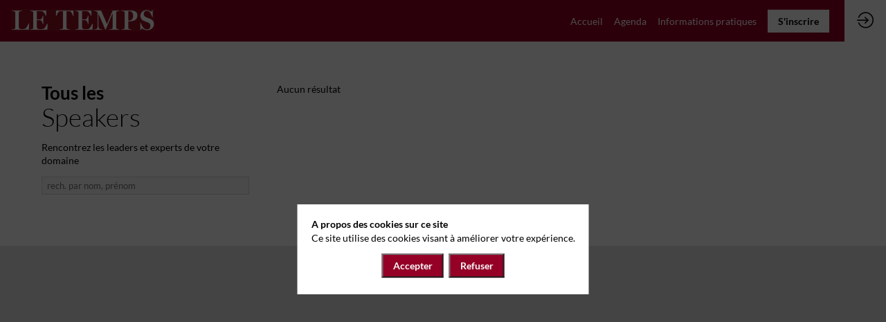

--- FILE ---
content_type: text/html; charset=utf-8
request_url: https://events.letemps.ch/briefing-du-temps-en-presentiel-avril-2023/speakers
body_size: 45684
content:
<!DOCTYPE html>
                        <html lang="fr" prefix="og: http://ogp.me/ns#">
                            <head>
        <link rel="preload" crossorigin="anonymous" href="https://assets.inwink.com/lib/20260115-25214-36f669dc1b3b06850043.css" as="style" />
<link rel="prefetch" crossorigin="anonymous" href="https://assets.inwink.com/lib/c-20260115-90424-07ed4ffd63cffd76b18e.css" as="style" />
<link rel="prefetch" crossorigin="anonymous" href="https://assets.inwink.com/lib/c-20260115-88231-d15a5b79f791d44ff2ba.css" as="style" />
<link rel="prefetch" crossorigin="anonymous" href="https://assets.inwink.com/lib/c-20260115-54608-52e10dc55b340d65c89a.css" as="style" />
<link rel="preload" crossorigin="anonymous" href="https://assets.inwink.com/lib/c-20260115-15560-93b5a63d14fae9378c0b.css" as="style" />
<link rel="preload" crossorigin="anonymous" href="https://assets.inwink.com/lib/c-20260115-87234-93b5a63d14fae9378c0b.css" as="style" />
<link rel="preload" crossorigin="anonymous" href="/briefing-du-temps-en-presentiel-avril-2023/theme.css?version=2026-01-15T16%3A52%3A29.102Z&from=2023-03-28T08:12:28.04" as="style" />
<link rel="preload" crossorigin="anonymous" href="https://assets.inwink.com/lib/c-20260115-54025-746bc9869ac1504a0c84.css" as="style" />
<link rel="preload" crossorigin="anonymous" href="/theme.css?version=2026-01-15T16%3A52%3A29.102Z&from=2023-09-12T16:20:44.09" as="style" />
<link rel="preload" crossorigin="anonymous" href="https://assets.inwink.com/lib/st-comps-20260115-01e6cbcce8bfb53da40a.js" as="script" />
<link rel="preload" crossorigin="anonymous" href="https://assets.inwink.com/lib/st-pages-20260115-7205bb28316436e16ad3.js" as="script" />
<link rel="preload" crossorigin="anonymous" href="https://assets.inwink.com/lib/st-vendors-r-20260115-2bbe5b0a9089679d3ec0.js" as="script" />
<link rel="preload" crossorigin="anonymous" href="https://assets.inwink.com/lib/st-vendors-20260115-b73d750d3f1d47a36314.js" as="script" />
<link rel="preload" crossorigin="anonymous" href="https://assets.inwink.com/lib/st-iw-20260115-1ada9886a337e3cabf18.js" as="script" />
<link rel="preload" crossorigin="anonymous" href="https://assets.inwink.com/lib/20260115-b4dc6672d626edbb30ab.js" as="script" />
<link rel="prefetch" crossorigin="anonymous" href="https://assets.inwink.com/lib/20260115-d0aab2a579fdcf9a1d35.js" as="script" />
<link rel="prefetch" crossorigin="anonymous" href="https://assets.inwink.com/lib/20260115-0a6c935178dba5809bb5.js" as="script" />
<link rel="prefetch" crossorigin="anonymous" href="https://assets.inwink.com/lib/20260115-244cbdbff9a7dc9199cc.js" as="script" />
<link rel="prefetch" crossorigin="anonymous" href="https://assets.inwink.com/lib/20260115-683ee60ff1ee095e85b9.js" as="script" />
<link rel="prefetch" crossorigin="anonymous" href="https://assets.inwink.com/lib/20260115-8f426f87e47eb60e266a.js" as="script" />
<link rel="prefetch" crossorigin="anonymous" href="https://assets.inwink.com/lib/20260115-5515f9dbb11465f5881a.js" as="script" />
<link rel="prefetch" crossorigin="anonymous" href="https://assets.inwink.com/lib/20260115-15bd302401c8504c8e6c.js" as="script" />
<link rel="prefetch" crossorigin="anonymous" href="https://assets.inwink.com/lib/20260115-21187b52d3a284b92ed3.js" as="script" />
<link rel="prefetch" crossorigin="anonymous" href="https://assets.inwink.com/lib/20260115-8ac586178bdaeee998c4.js" as="script" />
<link rel="prefetch" crossorigin="anonymous" href="https://assets.inwink.com/lib/20260115-d44be381a3801b822690.js" as="script" />
<link rel="prefetch" crossorigin="anonymous" href="https://assets.inwink.com/lib/20260115-9d0584bdd365b1ff8786.js" as="script" />
<link rel="prefetch" crossorigin="anonymous" href="https://assets.inwink.com/lib/20260115-a5bf0e42509d4735e4c1.js" as="script" />
<link rel="prefetch" crossorigin="anonymous" href="https://assets.inwink.com/lib/20260115-9518d43b9ef1661b378a.js" as="script" />
<link rel="prefetch" crossorigin="anonymous" href="https://assets.inwink.com/lib/20260115-75356eb58420a6a77023.js" as="script" />
<link rel="prefetch" crossorigin="anonymous" href="https://assets.inwink.com/lib/20260115-cae5447cc9a8e26848f6.js" as="script" />
<link rel="prefetch" crossorigin="anonymous" href="https://assets.inwink.com/lib/20260115-682c385b23767018d898.js" as="script" />
<link rel="prefetch" crossorigin="anonymous" href="https://assets.inwink.com/lib/20260115-5b41273849adf660af84.js" as="script" />
<link rel="preload" crossorigin="anonymous" href="https://assets.inwink.com/lib/20260115-244cbdbff9a7dc9199cc.js" as="script" />
<link rel="preload" crossorigin="anonymous" href="https://assets.inwink.com/lib/20260115-683ee60ff1ee095e85b9.js" as="script" />
<link rel="preload" crossorigin="anonymous" href="https://assets.inwink.com/lib/20260115-15bd302401c8504c8e6c.js" as="script" />
<link rel="preload" crossorigin="anonymous" href="https://assets.inwink.com/lib/20260115-a20237ce029abbe4ee20.js" as="script" />
<link rel="preload" crossorigin="anonymous" href="https://assets.inwink.com/lib/20260115-9518d43b9ef1661b378a.js" as="script" />
<link rel="preload" crossorigin="anonymous" href="https://assets.inwink.com/lib/20260115-75356eb58420a6a77023.js" as="script" />
<link rel="preload" crossorigin="anonymous" href="https://assets.inwink.com/lib/20260115-cae5447cc9a8e26848f6.js" as="script" />
<link rel="preload" crossorigin="anonymous" href="https://assets.inwink.com/lib/20260115-78ed193766951536c2fe.js" as="script" />
<link rel="preload" crossorigin="anonymous" href="https://assets.inwink.com/lib/20260115-132e4532fba24251c36b.js" as="script" />
<link rel="preload" crossorigin="anonymous" href="https://assets.inwink.com/lib/20260115-01da8eb3fe993d547adf.js" as="script" />
<link rel="preload" crossorigin="anonymous" href="https://assets.inwink.com/lib/20260115-795ac7d212fbca082a86.js" as="script" />
<link rel="preload" crossorigin="anonymous" href="https://assets.inwink.com/lib/20260115-f5316443128b5b9d30de.js" as="script" />
<link rel="preload" crossorigin="anonymous" href="https://assets.inwink.com/lib/20260115-430713c33369348ffcc3.js" as="script" />
<link rel="preload" crossorigin="anonymous" href="https://assets.inwink.com/lib/20260115-0cb20dc4ad576141cde7.js" as="script" />
<link rel="preload" crossorigin="anonymous" href="https://assets.inwink.com/lib/20260115-d6c412241b3f6fce6ae9.js" as="script" />
<link rel="preload" crossorigin="anonymous" href="https://assets.inwink.com/lib/20260115-2e8bcc003d43f29f8287.js" as="script" />
<link rel="preload" crossorigin="anonymous" href="https://assets.inwink.com/lib/20260115-f29153a4b062ce7b5d82.js" as="script" />
<link rel="preload" crossorigin="anonymous" href="/iwsd/briefing-du-temps-en-presentiel-avril-2023/ed.js?version=2026-01-15T16%3A52%3A29.102Z&from=2023-03-28T11%3A09%3A58.89" as="script" />
<link rel="preload" crossorigin="anonymous" href="/iwsd/briefing-du-temps-en-presentiel-avril-2023/tpl.js?version=2026-01-15T16%3A52%3A29.102Z&from=2023-08-10T12%3A46%3A12.600Z" as="script" />
<link rel="preload" crossorigin="anonymous" href="/iwsd/briefing-du-temps-en-presentiel-avril-2023/ftpl.js?version=2026-01-15T16%3A52%3A29.102Z&from=2026-01-17T02%3A19%3A59.598Z" as="script" />
<link rel="preload" crossorigin="anonymous" href="/iwsd/briefing-du-temps-en-presentiel-avril-2023/ls.js?version=2026-01-15T16%3A52%3A29.102Z&from=2026-01-17T03%3A20%3A49.077Z" as="script" />
<link rel="preload" crossorigin="anonymous" href="https://assets.inwink.com/lib/20260115-2b59235f1700ffeee382.js" as="script" />
<link rel="preload" crossorigin="anonymous" href="https://assets.inwink.com/lib/20260115-76f88d2a12e7d0ca8c23.js" as="script" />
<link rel="preload" crossorigin="anonymous" href="https://assets.inwink.com/lib/20260115-146e3272375921c79b11.js" as="script" />
<link rel="preload" crossorigin="anonymous" href="https://assets.inwink.com/lib/20260115-ed467e7d586e4d2b5926.js" as="script" />
<link rel="preload" crossorigin="anonymous" href="https://assets.inwink.com/lib/20260115-d44be381a3801b822690.js" as="script" />
<link rel="preload" crossorigin="anonymous" href="https://assets.inwink.com/lib/20260115-2110df1eb3d95b86ef0f.js" as="script" />
<link rel="preload" crossorigin="anonymous" href="https://assets.inwink.com/lib/20260115-944b88bb12d80a1114a3.js" as="script" />
<link rel="preload" crossorigin="anonymous" href="https://assets.inwink.com/lib/20260115-7ef01e3c4bd536fb6a82.js" as="script" />
<link rel="preload" crossorigin="anonymous" href="/iwsd/wd.js?version=2026-01-15T16%3A52%3A29.102Z&from=2026-01-17T05:24:06.713Z" as="script" />
<link rel="preload" crossorigin="anonymous" href="/iwsd/tpl.js?version=2026-01-15T16%3A52%3A29.102Z&from=2026-01-17T05:24:06.713Z" as="script" />
<link rel="preload" crossorigin="anonymous" href="/iwsd/ev.js?version=2026-01-15T16%3A52%3A29.102Z&from=2026-01-17T05:24:06.713Z" as="script" />
<link rel="preload" crossorigin="anonymous" href="/iwsd/ftpl.js?version=2026-01-15T16%3A52%3A29.102Z&from=2026-01-17T05:24:06.713Z" as="script" />
<link rel="preload" crossorigin="anonymous" href="/iwsd/ls.js?version=2026-01-15T16%3A52%3A29.102Z&from=2026-01-17T05:24:06.713Z" as="script" />
<link rel="preload" crossorigin="anonymous" href="https://assets.inwink.com/lib/appbundle-20260115-3e53022fadc062573746.js" as="script" />

        <link rel="prefetch" crossorigin="anonymous" href="https://assets.inwink.com/assets/fonts/inwink/inwinkpictos.css?ts=icons202601151645" as="font" /> 
        <link rel="prefetch" crossorigin="anonymous" href="https://assets.inwink.com/assets/styles/react-slick.css" as="style" />
        <meta charset="UTF-8" />
        <meta name="viewport" content="width=device-width, initial-scale=1" />
        <meta http-equiv="X-UA-Compatible" content="IE=edge" />
        <meta property="og:site_name" content="events.letemps.ch" /><title data-react-helmet="true">Speakers</title><meta data-react-helmet="true" name="description" content="Tous les speakers"/><meta data-react-helmet="true" property="og:title" content="Briefing du Temps en présentiel avril 2023"/><meta data-react-helmet="true" property="twitter:title" content="Briefing du Temps en présentiel avril 2023"/><meta data-react-helmet="true" property="og:url" content="https://events.letemps.ch/briefing-du-temps-en-presentiel-avril-2023"/><meta data-react-helmet="true" property="twitter:url" content="https://events.letemps.ch/briefing-du-temps-en-presentiel-avril-2023"/><meta data-react-helmet="true" property="og:type" content="website"/><meta name="mobile-web-app-capable" content="yes" /><link rel="manifest" href="/briefing-du-temps-en-presentiel-avril-2023/manifest.json" /><link href="https://cdn-assets.inwink.com/550c9978-49dd-ea11-8b03-000d3a217408-public/assets/pictures-thumbs/inwink_logo_orange_small2.png" rel="icon" type="image/x-icon" /><link href="https://cdn-assets.inwink.com/550c9978-49dd-ea11-8b03-000d3a217408-public/assets/pictures-thumbs/inwink_logo_orange_small2.png" rel="apple-touch-icon" /><link data-react-helmet="true" rel="canonical" href="https://events.letemps.ch/briefing-du-temps-en-presentiel-avril-2023/speakers"/><style>body,html{ width:100%; height:100%; position:relative; margin:0; padding:0; background-color : #E4E4E4; overflow: hidden; font-size: 14px; } @media all and (display-mode: standalone) { body { background-color: #000; } } * { box-sizing: border-box; } body,html,input,textarea,keygen,select,button,a { font-family: LATO} h1,h2,h3,h4,h5,h6,label,.headline,button,a[role=button] { font-family: LATO} h1, h2, h3, h4, h5, h6{ margin: 0 0 0.2em 0; } #appsplash { z-index:9999; } html #appsplash .splash { box-sizing: border-box; position: fixed; z-index: 9999; width: 100%; height: 100%; left: 0; top: 0; background-color: #940026; color: white; display: -webkit-flex; display: flex; flex-flow: column nowrap; align-items: center; justify-content: center; font-size: 14pt; text-transform: uppercase; transition: opacity 600ms ease-out; } .splash .splashcontent { width: 800px; box-sizing: border-box; max-width: 100%; margin: 0 auto; padding : 20px; display: -webkit-flex; display: flex; flex-flow: column nowrap; align-items: center; justify-content: center; } .splash .splashcontent img { max-width: 80%; height: auto !important; min-height: 1px; display: block; margin: auto; } .splash.hidden { opacity: 0; pointer-events: none; } .splash.hidden:not(.dismissed) { transition: opacity ease-in 1s; } .splash.dismissed { transition: none; } #approot, .approot { width: 100%; height:100%; left:0; top:0; overflow: hidden; position: absolute; } .loaderindicator.ring { display: -webkit-flex; display: flex; align-items: center; } .loaderindicator.ring .spinner{ margin-left: 8px; display: block; border-radius: 50%; width: 20px; height: 20px; min-width: 20px; min-height: 20px; border: 4px solid rgba(100, 100, 100, 0.4); border-top-color: rgba(100, 100, 100, 0.8); animation: loaderspin 1s infinite linear; flex-shrink: 0; } .loaderindicator.ring.big .spinner{ border-width: 6px; width: 40px; height: 40px; min-width: 40px; min-height: 40px; } @-webkit-keyframes loaderspin { from { -webkit-transform: rotate(0deg); } to { -webkit-transform: rotate(360deg); } } @keyframes loaderspin { from { transform: rotate(0deg); } to { transform: rotate(360deg); } }</style>
        <link href='https://cdn-assets.inwink.com/backoffice-public/assets/Fonts/Lato/Lato.css' rel='stylesheet' type='text/css' />
        <link rel="prefetch" crossorigin="anonymous" href="/bootstrap.js?v=2026-01-15T16%3A52%3A29.102Z" as="script" />        
        <link rel="preload" crossorigin="anonymous" href="https://assets.inwink.com/lib/20260115-606d9d6a412bd32b3f1a.js" as="script" />
<link rel="preload" crossorigin="anonymous" href="https://assets.inwink.com/lib/20260115-311b80a6e03b7bd84d36.js" as="script" />
<link rel="preload" crossorigin="anonymous" href="https://assets.inwink.com/lib/20260115-e68119426b674933721a.js" as="script" />
<link rel="preload" crossorigin="anonymous" href="https://assets.inwink.com/lib/20260115-2f3ef7cbb16ab6bfff21.js" as="script" />
<link crossorigin="anonymous" href="https://assets.inwink.com/lib/20260115-25214-36f669dc1b3b06850043.css" rel="stylesheet" />
<link crossorigin="anonymous" href="https://assets.inwink.com/lib/c-20260115-90424-07ed4ffd63cffd76b18e.css" rel="stylesheet" />
<link crossorigin="anonymous" href="https://assets.inwink.com/lib/c-20260115-88231-d15a5b79f791d44ff2ba.css" rel="stylesheet" />
<link crossorigin="anonymous" href="https://assets.inwink.com/lib/c-20260115-54608-52e10dc55b340d65c89a.css" rel="stylesheet" />
<link crossorigin="anonymous" href="https://assets.inwink.com/lib/c-20260115-15560-93b5a63d14fae9378c0b.css" rel="stylesheet" />
<link crossorigin="anonymous" href="https://assets.inwink.com/lib/c-20260115-87234-93b5a63d14fae9378c0b.css" rel="stylesheet" />
<link crossorigin="anonymous" href="https://assets.inwink.com/lib/c-20260115-54025-746bc9869ac1504a0c84.css" rel="stylesheet" />
<link crossorigin="anonymous" href="/briefing-du-temps-en-presentiel-avril-2023/theme.css?version=2026-01-15T16%3A52%3A29.102Z&from=2023-03-28T08:12:28.04" rel="stylesheet" />
<link crossorigin="anonymous" href="/theme.css?version=2026-01-15T16%3A52%3A29.102Z&from=2023-09-12T16:20:44.09" rel="stylesheet" />
<script type="application/ld+json">{"@context":"https://schema.org","@type":"WebSite","name":"events.letemps.ch","url":"https://events.letemps.ch"}</script>     
        <script src="/bootstrap.js?v=2026-01-15T16%3A52%3A29.102Z"></script>               
    </head>
                            <body>
                                               
    <link crossorigin="anonymous" href="https://assets.inwink.com/assets/styles/react-slick.css" rel="stylesheet" />
    <link crossorigin="anonymous" href="https://assets.inwink.com/assets/fonts/inwink/inwinkpictos.css?ts=icons202601151645" rel="stylesheet" />  
         
                                <div id="approot"><!--$--><div class="approot"><div class="app-shell event-75472ea3-3ecd-ed11-9f75-6045bd8f518f  "><div class="app-shell-data "><div class="visualconfiguration empty"><style>html, body { } </style><div class="fonttheme"><link href="https://cdn-assets.inwink.com/backoffice-public/assets/Fonts/Lato/Lato.css" rel="stylesheet" type="text/css"/><style>body,html,input,textarea,keygen,select,button,a { font-family: LATO} h1,h2,h3,h4,h5,h6,label,.headline,button,a[role=button] { font-family: LATO}</style></div></div><div class="app-layout hydrating event-shard event-75472ea3-3ecd-ed11-9f75-6045bd8f518f"><div class="app-content"><div class="app-header " style="background-color:rgba(148,0,38, 1);color:white"><div class="app-header-content"><div class="pagetitle withlogo withheaderitems align-right" id="appheadercontent"><a class="header-logo mainlogo" aria-label="" href="/briefing-du-temps-en-presentiel-avril-2023"><img src="https://cdn-assets.inwink.com/501c416c-9fdd-ec11-b656-a04a5e7d2a9d-public/assets/pictures/Capture%2520d%25E2%2580%2599ecran%25202022-05-27%2520a%252016.51.48.png" alt=""/></a><div class="title"><div class="pagetitle-content">Speakers</div></div><div class="menu" id="appheadermenu"><div class="links-list"><div class="menuitem level-1 " id="appheadermenu-menuitem-target-home"><a class="iconlink headline headline  level-1 link-inwink" role="link" aria-label="Accueil" href="/briefing-du-temps-en-presentiel-avril-2023"><span>Accueil</span></a></div><div class="menuitem level-1 " id="appheadermenu-menuitem-target-sessions"><a class="iconlink headline headline  level-1 link-inwink" role="link" aria-label="Agenda" href="/briefing-du-temps-en-presentiel-avril-2023/sessions"><span>Agenda</span></a></div><div class="menuitem level-1 " id="appheadermenu-menuitem-content-practical-information"><a class="iconlink headline headline  level-1 link-inwink" role="link" aria-label="Informations pratiques" href="/briefing-du-temps-en-presentiel-avril-2023/content/practical-information"><span>Informations pratiques</span></a></div><div class="menuitem level-1 " id="appheadermenu-menuitem-registration-register"><a class="iconlink headline headline  level-1 link-inwink" role="button" aria-label="S&#x27;inscrire" href="/briefing-du-temps-en-presentiel-avril-2023/registration/register"><span>S&#x27;inscrire</span></a></div></div></div></div><div class="avatar-content avatarevent-content hydrating"><div style="opacity:0"><button type="button" class="btn-login" title="Me connecter"><i class="inwink-login"></i></button></div></div></div></div><section id="main-content" class="app-pages event-pages"><div class="app-page-wrapper bloc-defaultbg transition-entered"><div class="app-page allspeakerspage"><div class="dynamicpage dynamicpage-allspeakers entitylistpage withpageheader" style="background-repeat:no-repeat;background-size:cover;background-position:center"><script type="application/ld+json">{"@context":"http://schema.org","@type":"Event","name":"Briefing du Temps en présentiel avril 2023","eventAttendanceMode":"http://schema.org/OfflineEventAttendanceMode","eventStatus":"http://schema.org/EventScheduled","startDate":"2023-04-25T08:45:00+02:00","endDate":"2023-04-25T10:00:00+02:00","location":{"@type":"Place","address":{"@type":"PostalAddress"},"url":"https://events.letemps.ch/briefing-du-temps-en-presentiel-avril-2023"}}</script><div class="dynamicpage-header"><div class="entitylist-pageheader bloctheme-75472ea3-3ecd-ed11-9f75-6045bd8f518f bloctheme-whitebloc"><div class="entityfilter filters-textsearch"><div class="filter"><input class="bloc-lightborder" type="search" placeholder="rech. par nom, prénom"/></div></div></div></div><div class="dynamicpage-blocscontainer dynamicpage-maincontent"><div class="dynamicpage-scrollcontent "><div id="bl-default-bloc" class="dynamicbloc-wrapper bloctheme bloctheme-75472ea3-3ecd-ed11-9f75-6045bd8f518f bloctheme-whitebloc hydrating"><div class="dynamicbloc-wrapper-contentcontainer dynamicbloc-wrapper-contentblocs"><div id="ct-speakersearch" class="emptyfilters dynamicbloc-contentwrapper bloc-speakerslist headerpos-left headersize-tall entitylist"><div class="dynamiccontentbloc"><div class="bloc-header"><header class="bloc-header-title"><h2 class="bloc-title"><span class="text pretitle bloc-accent">Tous les</span> <span class="text bloctitle">Speakers</span></h2><div class="bloc-separator"></div><div class="description">Rencontrez les leaders et experts de votre domaine</div></header><div class="entityfilter filters-header hydrating"><div class="filter"><input class="bloc-lightborder" type="search" placeholder="rech. par nom, prénom"/></div></div></div><div class="bloc-content-container"><div class="bloc-content"><div class="bloc-content-wrapper"><span class="content-none">Aucun résultat</span></div></div></div></div><div class="iw-clearfix"></div></div></div></div></div></div></div></div></div></section></div><div class="burger-menu" id="burger-menu" style="background-color:transparent;color:white"><i class="inwink-menu"></i></div></div><div id="webmaster" class="injectionplaceholder" style="display:none"></div><div id="tracking" class="injectionplaceholder" style="display:none"></div></div></div></div><!--/$--></div>   
                                <script type="text/javascript">window.INITIAL_STATE = JSON.parse(decodeURIComponent("%7B%22appMetaData%22%3A%7B%22origin%22%3A%22server%22%2C%22requestpath%22%3A%22https%3A%2F%2Fevents.letemps.ch%2Fbriefing-du-temps-en-presentiel-avril-2023%2Fspeakers%22%2C%22logcontext%22%3Anull%2C%22eventsyncinprogress%22%3Atrue%2C%22loadedModules%22%3A%5B%22mod-speakers%22%5D%7D%2C%22pages%22%3A%7B%22hydrating%22%3Atrue%2C%22companion.page.allspeakers%22%3A%7B%22id%22%3A%22companion.page.allspeakers%22%2C%22shardid%22%3A%2275472ea3-3ecd-ed11-9f75-6045bd8f518f%22%2C%22shardtype%22%3A%22event%22%2C%22language%22%3A%22fr%22%2C%22tinyurl%22%3A%22allspeakers%22%2C%22pagelock%22%3A1768627621927%2C%22data%22%3A%7B%22speakersearch%22%3A%7B%22hydrating%22%3Atrue%2C%22entityname%22%3A%22Person%22%2C%22currentPage%22%3A0%2C%22pageSize%22%3A30%2C%22filters%22%3A%7B%7D%2C%22itemtemplate%22%3A%7B%22itemsAlign%22%3A%7B%22default%22%3A%22left%22%7D%2C%22itemsLayout%22%3A%7B%22default%22%3A%22col5%22%2C%22XL%22%3A%22col5%22%2C%22L%22%3A%22col5%22%2C%22M%22%3A%22col4%22%2C%22S%22%3A%22col3%22%2C%22XS%22%3A%22col2%22%2C%22XXS%22%3A%22col2%22%7D%2C%22template%22%3A%7B%22type%22%3A%22article%22%2C%22conditionalClasses%22%3A%7B%22round%22%3A%5B%7B%22name%22%3A%22templateOptions.roundPicture%22%2C%22op%22%3A%22eq%22%2C%22val%22%3Atrue%7D%5D%7D%2C%22isCard%22%3Atrue%2C%22blocs%22%3A%5B%7B%22type%22%3A%22userpicture%22%2C%22fields%22%3A%5B%7B%22name%22%3A%22photo%22%7D%5D%2C%22customfields%22%3A%5B%7B%22name%22%3A%22firstname%22%7D%2C%7B%22name%22%3A%22lastname%22%7D%5D%7D%2C%7B%22type%22%3A%22div%22%2C%22className%22%3A%22detail%22%2C%22blocs%22%3A%5B%7B%22type%22%3A%22h4%22%2C%22className%22%3A%22name%20bloc-accent%22%2C%22fields%22%3A%5B%7B%22name%22%3A%22firstname%22%7D%2C%7B%22name%22%3A%22lastname%22%7D%5D%7D%2C%7B%22type%22%3A%22h5%22%2C%22className%22%3A%22company%22%2C%22showIf%22%3A%5B%7B%22not%22%3A%7B%22or%22%3A%5B%7B%22name%22%3A%22company%22%2C%22op%22%3A%22isempty%22%7D%2C%7B%22name%22%3A%22company%22%2C%22op%22%3A%22eq%22%2C%22val%22%3A%22%22%7D%2C%7B%22name%22%3A%22company%22%2C%22op%22%3A%22eq%22%2C%22val%22%3Anull%7D%2C%7B%22name%22%3A%22templateOptions.hideCompany%22%2C%22op%22%3A%22eq%22%2C%22val%22%3Atrue%7D%5D%7D%7D%5D%2C%22fields%22%3A%5B%7B%22name%22%3A%22company%22%2C%22maxLength%22%3A30%7D%5D%7D%2C%7B%22type%22%3A%22h5%22%2C%22className%22%3A%22jobTitle%22%2C%22showIf%22%3A%5B%7B%22not%22%3A%7B%22or%22%3A%5B%7B%22name%22%3A%22jobTitle%22%2C%22op%22%3A%22isempty%22%7D%2C%7B%22name%22%3A%22jobTitle%22%2C%22op%22%3A%22eq%22%2C%22val%22%3A%22%22%7D%2C%7B%22name%22%3A%22jobTitle%22%2C%22op%22%3A%22eq%22%2C%22val%22%3Anull%7D%2C%7B%22name%22%3A%22templateOptions.hideJobtitle%22%2C%22op%22%3A%22eq%22%2C%22val%22%3Atrue%7D%5D%7D%7D%5D%2C%22fields%22%3A%5B%7B%22name%22%3A%22jobTitle%22%2C%22maxLength%22%3A30%7D%5D%7D%5D%7D%2C%7B%22type%22%3A%22sociallinks%22%2C%22showIf%22%3A%5B%7B%22name%22%3A%22templateOptions.hideSocialLinks%22%2C%22op%22%3A%22neq%22%2C%22val%22%3Atrue%7D%5D%7D%5D%7D%2C%22templateOptionsConfig%22%3A%7B%22fields%22%3A%5B%7B%22key%22%3A%22hideCompany%22%2C%22type%22%3A%22bool%22%2C%22labels%22%3A%7B%22fr%22%3A%22Masquer%20la%20soci%C3%A9t%C3%A9%22%2C%22en%22%3A%22Hide%20person's%20company%20name%22%7D%7D%2C%7B%22key%22%3A%22hideJobtitle%22%2C%22type%22%3A%22bool%22%2C%22labels%22%3A%7B%22fr%22%3A%22Masquer%20le%20fonction%22%2C%22en%22%3A%22Hide%20person's%20job%20title%22%7D%7D%2C%7B%22key%22%3A%22hideSocialLinks%22%2C%22type%22%3A%22bool%22%2C%22labels%22%3A%7B%22fr%22%3A%22Masquer%20les%20r%C3%A9seaux%20sociaux%22%2C%22en%22%3A%22Hide%20person's%20social%20links%22%7D%7D%2C%7B%22key%22%3A%22roundPicture%22%2C%22type%22%3A%22bool%22%2C%22labels%22%3A%7B%22fr%22%3A%22Image%20arrondie%22%2C%22en%22%3A%22Round%20picture%22%7D%7D%5D%7D%2C%22customCSS%22%3A%22%23%23contentid%20.card%20%7B%5Cr%5Cn%20%20display%3A%20flex%3B%5Cr%5Cn%20%20flex-flow%3A%20column%20nowrap%3B%5Cr%5Cn%20%20align-items%3A%20center%3B%5Cr%5Cn%20%20height%3A%20100%25%3B%5Cr%5Cn%20%20background-color%3A%20transparent%20!important%3B%5Cr%5Cn%20%20border%3A%20none%20!important%3B%5Cr%5Cn%20%20padding%3A%2020px%200%3B%5Cr%5Cn%7D%5Cr%5Cn%5Cr%5Cn%2F*%20userpicture%20*%2F%5Cr%5Cn%23%23contentid%20.card%20.userpicture%20%7B%5Cr%5Cn%20%20margin%3A%200%20auto%201rem%3B%5Cr%5Cn%7D%5Cr%5Cn%5Cr%5Cn%23%23contentid%20.card%20.userpicture%2C%5Cr%5Cn%23%23contentid%20.card%3Anot(.round)%20.userpicture%20.userpicture-photo%2C%5Cr%5Cn%23%23contentid%20.card%3Anot(.round)%20.userpicture%20.userpicture-text%20%7B%5Cr%5Cn%20%20border-radius%3A%200%3B%5Cr%5Cn%7D%5Cr%5Cn%5Cr%5Cn%2F*%20detail%20*%2F%5Cr%5Cn%23%23contentid%20.card%20.detail%20%7B%5Cr%5Cn%20%20text-align%3A%20center%3B%5Cr%5Cn%20%20padding%3A%200%2020px%3B%5Cr%5Cn%7D%5Cr%5Cn%5Cr%5Cn%23%23contentid%20.card%20.detail%20h4%2C%5Cr%5Cn%23%23contentid%20.card%20.detail%20h5%20%7B%5Cr%5Cn%20%20margin-bottom%3A%200%3B%5Cr%5Cn%7D%5Cr%5Cn%5Cr%5Cn%23%23contentid%20.card%20.detail%20*%20%2B%20*%20%7B%5Cr%5Cn%20%20margin-top%3A%200.5rem%3B%5Cr%5Cn%7D%5Cr%5Cn%5Cr%5Cn%2F*%20sociallinks%20*%2F%5Cr%5Cn%23%23contentid%20.card%20.detail%20%2B%20.sociallinks%20%7B%5Cr%5Cn%20%20margin-top%3A%201rem%3B%5Cr%5Cn%7D%5Cr%5Cn%5Cr%5Cn%23%23contentid%20.card%20.sociallinks%20.sociallink%20.icon%20%7B%5Cr%5Cn%20%20width%3A%2025px%3B%5Cr%5Cn%20%20height%3A%2025px%3B%5Cr%5Cn%20%20line-height%3A%2025px%3B%5Cr%5Cn%7D%5Cr%5Cn%5Cr%5Cn%2F*%20slider%20fix%20*%2F%5Cr%5Cn%23%23contentid%20.carouselitem.speaker-item%20%7B%5Cr%5Cn%20%20width%3A%20200px%3B%5Cr%5Cn%7D%5Cr%5Cn%5Cr%5Cn%2F*%20Responsive%20*%2F%5Cr%5Cn%40media%20(min-width%3A%20768px)%20%7B%5Cr%5Cn%20%20%23%23contentid%20.carousel%20.slick-list%20%7B%5Cr%5Cn%20%20%20%20margin%3A%200%2016px%3B%5Cr%5Cn%20%20%7D%5Cr%5Cn%7D%5Cr%5Cn%22%2C%22_id%22%3A%22fbf43c21-4b9f-4b15-a418-993704cd855f%22%2C%22templateOptions%22%3A%7B%22hideCompany%22%3Afalse%2C%22hideJobtitle%22%3Afalse%2C%22hideSocialLinks%22%3Atrue%2C%22roundPicture%22%3Atrue%7D%7D%2C%22pageCount%22%3A0%2C%22totalCount%22%3A0%2C%22items%22%3A%5B%5D%7D%7D%2C%22template%22%3A%7B%22id%22%3A%22706c6c42-40cd-ed11-9f73-000d3a46905b%22%2C%22tinyUrl%22%3A%22allspeakers%22%2C%22contentType%22%3A%22page%22%2C%22application%22%3A%22companion%22%2C%22state%22%3A%22published%22%2C%22disabled%22%3Afalse%2C%22config%22%3A%7B%22languages%22%3A%5B%22fr%22%5D%2C%22metadata%22%3A%7B%22title%22%3A%7B%22fr%22%3A%22Speakers%22%2C%22en%22%3A%22Speakers%22%7D%2C%22description%22%3A%7B%22fr%22%3A%22Tous%20les%20speakers%22%2C%22en%22%3A%22All%20speakers%22%7D%7D%2C%22blocs%22%3A%5B%7B%22id%22%3A%22default-bloc%22%2C%22themePreset%22%3A%22whitebloc%22%2C%22content%22%3A%5B%7B%22id%22%3A%22speakersearch%22%2C%22type%22%3A%22speakerslist%22%2C%22header%22%3A%7B%22preTitle%22%3A%7B%22fr%22%3A%22Tous%20les%22%2C%22en%22%3A%22All%22%7D%2C%22title%22%3A%7B%22fr%22%3A%22Speakers%22%2C%22en%22%3A%22Speakers%22%7D%2C%22description%22%3A%7B%22fr%22%3A%22Rencontrez%20les%20leaders%20et%20experts%20de%20votre%20domaine%22%2C%22en%22%3A%22Meet%20leaders%20and%20experts%20in%20your%20domain%22%7D%7D%2C%22properties%22%3A%7B%22template%22%3A%22speakeritem%22%2C%22itemslabel%22%3A%7B%22fr%22%3A%22speakers%22%2C%22en%22%3A%22speakers%22%7D%2C%22filters%22%3A%7B%22textsearch%22%3A%5B%22firstname%22%2C%22lastname%22%5D%2C%22textsearchPlaceholder%22%3A%7B%22fr%22%3A%22rech.%20par%20nom%2C%20pr%C3%A9nom%22%2C%22en%22%3A%22search%20by%20last%20name%2C%20first%20name%22%7D%2C%22searchablefields%22%3A%5B%5D%7D%2C%22itemsAlign%22%3A%7B%22default%22%3A%22center%22%7D%7D%2C%22layout%22%3A%7B%22header%22%3A%7B%22position%22%3A%22left%22%2C%22size%22%3A%22tall%22%7D%7D%7D%5D%2C%22_index%22%3A0%7D%5D%7D%2C%22validFrom%22%3A%222023-03-28T08%3A12%3A28.33%22%2C%22meta%22%3A%7B%22version%22%3A0%2C%22revision%22%3A0%2C%22created%22%3A1768616395712%7D%2C%22%24loki%22%3A6%7D%2C%22context%22%3A%7B%22entityKind%22%3A%22Speaker%22%2C%22fieldtemplate%22%3A%7B%22entityName%22%3A%22person%22%2C%22template%22%3A%7B%22scopes%22%3A%7B%22validFrom%22%3A%5B%22public%22%5D%2C%22firstname%22%3A%5B%22public%22%5D%2C%22lastname%22%3A%5B%22public%22%5D%2C%22company%22%3A%5B%22public%22%5D%2C%22jobTitle%22%3A%5B%22public%22%5D%2C%22description%22%3A%5B%22public%22%5D%2C%22photo%22%3A%5B%22public%22%5D%2C%22kinds%22%3A%5B%22public%22%5D%2C%22isRegistered%22%3A%5B%22own%22%2C%22search%22%5D%2C%22sessions%22%3A%5B%22public%22%5D%2C%22exhibitorAccounts%22%3A%5B%22public%22%5D%2C%22mail%22%3A%5B%22own%22%5D%2C%22preferredLanguage%22%3A%5B%22own%22%5D%2C%22allowNetworking%22%3A%5B%22public%22%5D%2C%22preferences%22%3A%5B%22public%22%5D%2C%22notificationPreferences%22%3A%5B%22own%22%5D%2C%22website%22%3A%5B%22public%22%5D%2C%22facebook%22%3A%5B%22public%22%5D%2C%22linkedin%22%3A%5B%22public%22%5D%2C%22twitter%22%3A%5B%22public%22%5D%2C%22eventId%22%3A%5B%22private%22%5D%2C%22modifiedById%22%3A%5B%22private%22%5D%2C%22modifiedByDisplayName%22%3A%5B%22private%22%5D%2C%22gdpropt-in%22%3A%5B%22own%22%5D%2C%22country%22%3A%5B%22public%22%5D%2C%22instagram%22%3A%5B%22public%22%5D%2C%22youtube%22%3A%5B%22public%22%5D%2C%22optinMailMarketing%22%3A%5B%22own%22%5D%2C%22optinMailMarketingDate%22%3A%5B%22own%22%5D%2C%22desiredParticipationMode%22%3A%5B%22own%22%5D%2C%22etes-vousabonneletemps%22%3A%5B%22public%22%5D%2C%22badgeId%22%3A%5B%22own%22%5D%2C%22sessionPersons%22%3A%5B%22own%22%5D%2C%22allowNetworkingDate%22%3A%5B%22private%22%5D%2C%22isUnverified%22%3A%5B%22own%22%5D%2C%22hasAttended%22%3A%5B%22private%22%5D%2C%22creationDate%22%3A%5B%22private%22%5D%2C%22checkinDate%22%3A%5B%22private%22%5D%2C%22registrationDate%22%3A%5B%22private%22%5D%2C%22registrationMode%22%3A%5B%22private%22%5D%2C%22hasOnlineAttended%22%3A%5B%22private%22%5D%2C%22onlineAttendedDate%22%3A%5B%22private%22%5D%2C%22hasOnsiteAttended%22%3A%5B%22private%22%5D%2C%22onsiteAttendedDate%22%3A%5B%22private%22%5D%2C%22contactPhone%22%3A%5B%22own%22%5D%2C%22badge%22%3A%5B%22own%22%5D%2C%22badgeRef%22%3A%5B%22own%22%5D%2C%22badgePrintDate%22%3A%5B%22private%22%5D%2C%22badgePrintMode%22%3A%5B%22private%22%5D%2C%22firstLogin%22%3A%5B%22public%22%5D%2C%22userId%22%3A%5B%22own%22%5D%2C%22registrationStatus%22%3A%5B%22own%22%5D%2C%22registeredWithDiscountCode%22%3A%5B%22private%22%5D%2C%22invitedByExhibitorId%22%3A%5B%22private%22%5D%2C%22invitedByPersonId%22%3A%5B%22own%22%5D%2C%22ticketBuyPrice%22%3A%5B%22private%22%5D%2C%22ticketBuyPriceHT%22%3A%5B%22private%22%5D%2C%22isPaid%22%3A%5B%22own%22%5D%2C%22paidDate%22%3A%5B%22own%22%5D%2C%22availabilities%22%3A%5B%22own%22%5D%2C%22contactId%22%3A%5B%22own%22%5D%2C%22isBuyer%22%3A%5B%22own%22%5D%2C%22isAbstractAuthor%22%3A%5B%22own%22%5D%2C%22isAbstractReviewer%22%3A%5B%22own%22%5D%2C%22isCongressAbstractAuthor%22%3A%5B%22own%22%5D%2C%22favoriteEventThemes%22%3A%5B%22public%22%5D%2C%22utm_campaign%22%3A%5B%22own%22%5D%2C%22utm_content%22%3A%5B%22own%22%5D%2C%22utm_source%22%3A%5B%22own%22%5D%2C%22utm_term%22%3A%5B%22own%22%5D%2C%22utm_medium%22%3A%5B%22own%22%5D%2C%22iwAiDescription%22%3A%5B%22own%22%5D%2C%22iwAiPicture%22%3A%5B%22own%22%5D%2C%22iwAiLinkedin%22%3A%5B%22own%22%5D%2C%22tiktok%22%3A%5B%22public%22%5D%7D%2C%22oldKeys%22%3A%5B%22userId%22%2C%22contactId%22%2C%22mail%22%2C%22mailIsInvalid%22%2C%22firstname%22%2C%22lastname%22%2C%22company%22%2C%22jobTitle%22%2C%22contactPhone%22%2C%22preferredLanguage%22%2C%22isRegistered%22%2C%22registrationStatus%22%2C%22hasAttended%22%2C%22kinds%22%2C%22principalKindId%22%2C%22creationDate%22%2C%22checkinDate%22%2C%22registrationDate%22%2C%22registrationMode%22%2C%22desiredParticipationMode%22%2C%22badgeId%22%2C%22badgeRef%22%2C%22badgePrintDate%22%2C%22badgePrintMode%22%2C%22allowNetworking%22%2C%22allowNetworkingDate%22%2C%22firstLogin%22%2C%22preferences%22%2C%22notificationPreferences%22%2C%22registeredWithDiscountCode%22%2C%22invitedByPersonId%22%2C%22invitedByExhibitorId%22%2C%22ticketBuyPrice%22%2C%22ticketBuyPriceHT%22%2C%22isPaid%22%2C%22paidDate%22%2C%22hasOnsiteAttended%22%2C%22onsiteAttendedDate%22%2C%22hasOnlineAttended%22%2C%22onlineAttendedDate%22%2C%22optinMailMarketing%22%2C%22optinMailMarketingDate%22%2C%22badge%22%2C%22isBuyer%22%2C%22isAbstractAuthor%22%2C%22isAbstractReviewer%22%2C%22isCongressAbstractAuthor%22%2C%22isUnverified%22%2C%22id%22%2C%22eventId%22%2C%22status%22%2C%22invitedByExhibitor%22%2C%22invitedByPerson%22%2C%22exhibitorAccounts%22%2C%22sessionPersons%22%2C%22meetingPersons%22%2C%22animatedSessions%22%2C%22journeys%22%2C%22availabilities%22%2C%22favoriteEventThemes%22%2C%22exhibitorOfferingFavorites%22%2C%22exhibitorFavorites%22%2C%22sendedPersonContactRequests%22%2C%22receivedPersonContactRequests%22%2C%22infos%22%2C%22info%22%2C%22principalKind%22%2C%22modifiedById%22%2C%22modifiedByDisplayName%22%2C%22validFrom%22%2C%22validTo%22%2C%22invitationDate%22%2C%22exhibitor%22%2C%22roomingInfos%22%2C%22orders%22%2C%22hotelRoomNights%22%2C%22sessions%22%2C%22favoriteExhibitors%22%2C%22orderItems%22%2C%22personScans%22%2C%22tasks%22%2C%22agenda%22%2C%22activityView%22%2C%22moderator%22%2C%22isInvited%22%5D%2C%22fields%22%3A%5B%7B%22key%22%3A%22userId%22%2C%22type%22%3A%22Guid%22%2C%22metadata%22%3A%7B%22isStatic%22%3Atrue%2C%22canBeNull%22%3Atrue%7D%2C%22isStatic%22%3Atrue%7D%2C%7B%22key%22%3A%22contactId%22%2C%22type%22%3A%22Guid%22%2C%22metadata%22%3A%7B%22isStatic%22%3Atrue%2C%22canBeNull%22%3Atrue%7D%2C%22isStatic%22%3Atrue%7D%2C%7B%22key%22%3A%22mail%22%2C%22type%22%3A%22Mail%22%2C%22metadata%22%3A%7B%22isStatic%22%3Atrue%2C%22canBeNull%22%3Afalse%7D%2C%22isStatic%22%3Atrue%7D%2C%7B%22key%22%3A%22firstname%22%2C%22type%22%3A%22Text%22%2C%22validation%22%3A%7B%22regex%22%3A%22%5E%5B%5E%5C%5C%5C%5C%5C%5C%2F%5D*%24%22%7D%2C%22metadata%22%3A%7B%22isStatic%22%3Atrue%2C%22canBeNull%22%3Atrue%7D%2C%22isStatic%22%3Atrue%2C%22value%22%3A%22%5E%5B%5E%5C%5C%5C%5C%5C%5C%2F%5D*%24%22%7D%2C%7B%22key%22%3A%22lastname%22%2C%22type%22%3A%22Text%22%2C%22validation%22%3A%7B%22regex%22%3A%22%5E%5B%5E%5C%5C%5C%5C%5C%5C%2F%5D*%24%22%7D%2C%22metadata%22%3A%7B%22isStatic%22%3Atrue%2C%22canBeNull%22%3Atrue%7D%2C%22isStatic%22%3Atrue%2C%22value%22%3A%22%5E%5B%5E%5C%5C%5C%5C%5C%5C%2F%5D*%24%22%7D%2C%7B%22key%22%3A%22company%22%2C%22type%22%3A%22Text%22%2C%22metadata%22%3A%7B%22isStatic%22%3Atrue%2C%22canBeNull%22%3Atrue%7D%2C%22isStatic%22%3Atrue%7D%2C%7B%22key%22%3A%22jobTitle%22%2C%22type%22%3A%22Text%22%2C%22metadata%22%3A%7B%22isStatic%22%3Atrue%2C%22canBeNull%22%3Atrue%7D%2C%22isStatic%22%3Atrue%7D%2C%7B%22key%22%3A%22contactPhone%22%2C%22type%22%3A%22Text%22%2C%22metadata%22%3A%7B%22isStatic%22%3Atrue%2C%22canBeNull%22%3Atrue%7D%2C%22isStatic%22%3Atrue%7D%2C%7B%22key%22%3A%22preferredLanguage%22%2C%22type%22%3A%22Text%22%2C%22metadata%22%3A%7B%22isStatic%22%3Atrue%2C%22canBeNull%22%3Atrue%7D%2C%22isStatic%22%3Atrue%7D%2C%7B%22key%22%3A%22isRegistered%22%2C%22type%22%3A%22NullableBool%22%2C%22metadata%22%3A%7B%22isStatic%22%3Atrue%2C%22canBeNull%22%3Atrue%7D%2C%22isStatic%22%3Atrue%7D%2C%7B%22key%22%3A%22registrationStatus%22%2C%22type%22%3A%22SelectList%22%2C%22valuesList%22%3A%5B%7B%22key%22%3A%22Unregistered%22%2C%22isSelectable%22%3Atrue%7D%2C%7B%22key%22%3A%22Registered%22%2C%22isSelectable%22%3Atrue%7D%2C%7B%22key%22%3A%22Refused%22%2C%22isSelectable%22%3Atrue%7D%2C%7B%22key%22%3A%22PendingRegistration%22%2C%22isSelectable%22%3Atrue%7D%5D%2C%22metadata%22%3A%7B%22isStatic%22%3Atrue%2C%22canBeNull%22%3Afalse%7D%2C%22isStatic%22%3Atrue%7D%2C%7B%22key%22%3A%22hasAttended%22%2C%22type%22%3A%22Bool%22%2C%22metadata%22%3A%7B%22isStatic%22%3Atrue%2C%22canBeNull%22%3Afalse%7D%2C%22isStatic%22%3Atrue%7D%2C%7B%22key%22%3A%22kinds%22%2C%22type%22%3A%22Array%22%2C%22metadata%22%3A%7B%22isStatic%22%3Atrue%2C%22canBeNull%22%3Afalse%7D%2C%22isStatic%22%3Atrue%7D%2C%7B%22key%22%3A%22principalKindId%22%2C%22type%22%3A%22Guid%22%2C%22metadata%22%3A%7B%22isStatic%22%3Atrue%2C%22canBeNull%22%3Atrue%7D%2C%22isStatic%22%3Atrue%7D%2C%7B%22key%22%3A%22creationDate%22%2C%22type%22%3A%22Date%22%2C%22metadata%22%3A%7B%22isStatic%22%3Atrue%2C%22canBeNull%22%3Afalse%7D%2C%22isStatic%22%3Atrue%7D%2C%7B%22key%22%3A%22checkinDate%22%2C%22type%22%3A%22Date%22%2C%22metadata%22%3A%7B%22isStatic%22%3Atrue%2C%22canBeNull%22%3Atrue%7D%2C%22isStatic%22%3Atrue%7D%2C%7B%22key%22%3A%22registrationDate%22%2C%22type%22%3A%22Date%22%2C%22metadata%22%3A%7B%22isStatic%22%3Atrue%2C%22canBeNull%22%3Atrue%7D%2C%22isStatic%22%3Atrue%7D%2C%7B%22key%22%3A%22registrationMode%22%2C%22type%22%3A%22SelectList%22%2C%22valuesList%22%3A%5B%7B%22key%22%3A%22BackOffice%22%2C%22isSelectable%22%3Atrue%7D%2C%7B%22key%22%3A%22Website%22%2C%22isSelectable%22%3Atrue%7D%2C%7B%22key%22%3A%22OnSite%22%2C%22isSelectable%22%3Atrue%7D%2C%7B%22key%22%3A%22Order%22%2C%22isSelectable%22%3Atrue%7D%2C%7B%22key%22%3A%22Invitation%22%2C%22isSelectable%22%3Atrue%7D%2C%7B%22key%22%3A%22ExhibitorAccount%22%2C%22isSelectable%22%3Atrue%7D%2C%7B%22key%22%3A%22Community%22%2C%22isSelectable%22%3Atrue%7D%2C%7B%22key%22%3A%22RegisteredByPerson%22%2C%22isSelectable%22%3Atrue%7D%2C%7B%22key%22%3A%22InvitedByPerson%22%2C%22isSelectable%22%3Atrue%7D%2C%7B%22key%22%3A%22OtherEvent%22%2C%22isSelectable%22%3Atrue%7D%5D%2C%22metadata%22%3A%7B%22isStatic%22%3Atrue%2C%22canBeNull%22%3Afalse%7D%2C%22isStatic%22%3Atrue%7D%2C%7B%22key%22%3A%22desiredParticipationMode%22%2C%22type%22%3A%22SelectList%22%2C%22valuesList%22%3A%5B%7B%22key%22%3A%22NotSet%22%2C%22isSelectable%22%3Atrue%7D%2C%7B%22key%22%3A%22Onsite%22%2C%22isSelectable%22%3Atrue%7D%2C%7B%22key%22%3A%22Online%22%2C%22isSelectable%22%3Atrue%7D%5D%2C%22metadata%22%3A%7B%22isStatic%22%3Atrue%2C%22canBeNull%22%3Afalse%7D%2C%22isStatic%22%3Atrue%7D%2C%7B%22key%22%3A%22badgeId%22%2C%22type%22%3A%22Guid%22%2C%22metadata%22%3A%7B%22isStatic%22%3Atrue%2C%22canBeNull%22%3Afalse%2C%22isTechnical%22%3Atrue%7D%2C%22isStatic%22%3Atrue%7D%2C%7B%22key%22%3A%22badgeRef%22%2C%22type%22%3A%22Text%22%2C%22metadata%22%3A%7B%22isStatic%22%3Atrue%2C%22canBeNull%22%3Atrue%7D%2C%22isStatic%22%3Atrue%7D%2C%7B%22key%22%3A%22badgePrintDate%22%2C%22type%22%3A%22Date%22%2C%22metadata%22%3A%7B%22isStatic%22%3Atrue%2C%22canBeNull%22%3Atrue%7D%2C%22isStatic%22%3Atrue%7D%2C%7B%22key%22%3A%22badgePrintMode%22%2C%22type%22%3A%22SelectList%22%2C%22valuesList%22%3A%5B%7B%22key%22%3A%22NotPrinted%22%2C%22isSelectable%22%3Atrue%7D%2C%7B%22key%22%3A%22BackOffice%22%2C%22isSelectable%22%3Atrue%7D%2C%7B%22key%22%3A%22WebSite%22%2C%22isSelectable%22%3Atrue%7D%2C%7B%22key%22%3A%22OnSite%22%2C%22isSelectable%22%3Atrue%7D%5D%2C%22metadata%22%3A%7B%22isStatic%22%3Atrue%2C%22canBeNull%22%3Afalse%7D%2C%22isStatic%22%3Atrue%7D%2C%7B%22key%22%3A%22allowNetworking%22%2C%22type%22%3A%22NullableBool%22%2C%22metadata%22%3A%7B%22isStatic%22%3Atrue%2C%22canBeNull%22%3Atrue%7D%2C%22isStatic%22%3Atrue%7D%2C%7B%22key%22%3A%22allowNetworkingDate%22%2C%22type%22%3A%22Date%22%2C%22metadata%22%3A%7B%22isStatic%22%3Atrue%2C%22canBeNull%22%3Atrue%7D%2C%22isStatic%22%3Atrue%7D%2C%7B%22key%22%3A%22firstLogin%22%2C%22type%22%3A%22Date%22%2C%22metadata%22%3A%7B%22isStatic%22%3Atrue%2C%22canBeNull%22%3Atrue%7D%2C%22isStatic%22%3Atrue%7D%2C%7B%22key%22%3A%22preferences%22%2C%22type%22%3A%22Object%22%2C%22metadata%22%3A%7B%22isStatic%22%3Atrue%2C%22canBeNull%22%3Afalse%7D%2C%22isStatic%22%3Atrue%7D%2C%7B%22key%22%3A%22notificationPreferences%22%2C%22type%22%3A%22Object%22%2C%22metadata%22%3A%7B%22isStatic%22%3Atrue%2C%22canBeNull%22%3Afalse%7D%2C%22isStatic%22%3Atrue%7D%2C%7B%22key%22%3A%22registeredWithDiscountCode%22%2C%22type%22%3A%22Text%22%2C%22metadata%22%3A%7B%22isStatic%22%3Atrue%2C%22canBeNull%22%3Atrue%7D%2C%22isStatic%22%3Atrue%7D%2C%7B%22key%22%3A%22invitedByPersonId%22%2C%22type%22%3A%22Guid%22%2C%22metadata%22%3A%7B%22isStatic%22%3Atrue%2C%22canBeNull%22%3Atrue%7D%2C%22isStatic%22%3Atrue%7D%2C%7B%22key%22%3A%22invitedByExhibitorId%22%2C%22type%22%3A%22Guid%22%2C%22metadata%22%3A%7B%22isStatic%22%3Atrue%2C%22canBeNull%22%3Atrue%7D%2C%22isStatic%22%3Atrue%7D%2C%7B%22key%22%3A%22ticketBuyPrice%22%2C%22type%22%3A%22Number%22%2C%22metadata%22%3A%7B%22isStatic%22%3Atrue%2C%22canBeNull%22%3Atrue%7D%2C%22isStatic%22%3Atrue%7D%2C%7B%22key%22%3A%22ticketBuyPriceHT%22%2C%22type%22%3A%22Number%22%2C%22metadata%22%3A%7B%22isStatic%22%3Atrue%2C%22canBeNull%22%3Atrue%7D%2C%22isStatic%22%3Atrue%7D%2C%7B%22key%22%3A%22isPaid%22%2C%22type%22%3A%22NullableBool%22%2C%22validation%22%3A%7B%22canEdit%22%3Atrue%2C%22forbidden%22%3Atrue%7D%2C%22metadata%22%3A%7B%22isStatic%22%3Atrue%2C%22canBeNull%22%3Atrue%7D%2C%22isStatic%22%3Atrue%7D%2C%7B%22key%22%3A%22paidDate%22%2C%22type%22%3A%22Date%22%2C%22validation%22%3A%7B%22canEdit%22%3Atrue%2C%22forbidden%22%3Atrue%7D%2C%22metadata%22%3A%7B%22isStatic%22%3Atrue%2C%22canBeNull%22%3Atrue%7D%2C%22isStatic%22%3Atrue%7D%2C%7B%22key%22%3A%22hasOnsiteAttended%22%2C%22type%22%3A%22Bool%22%2C%22metadata%22%3A%7B%22isStatic%22%3Atrue%2C%22canBeNull%22%3Afalse%7D%2C%22isStatic%22%3Atrue%7D%2C%7B%22key%22%3A%22onsiteAttendedDate%22%2C%22type%22%3A%22Date%22%2C%22metadata%22%3A%7B%22isStatic%22%3Atrue%2C%22canBeNull%22%3Atrue%7D%2C%22isStatic%22%3Atrue%7D%2C%7B%22key%22%3A%22hasOnlineAttended%22%2C%22type%22%3A%22Bool%22%2C%22metadata%22%3A%7B%22isStatic%22%3Atrue%2C%22canBeNull%22%3Afalse%7D%2C%22isStatic%22%3Atrue%7D%2C%7B%22key%22%3A%22onlineAttendedDate%22%2C%22type%22%3A%22Date%22%2C%22metadata%22%3A%7B%22isStatic%22%3Atrue%2C%22canBeNull%22%3Atrue%7D%2C%22isStatic%22%3Atrue%7D%2C%7B%22key%22%3A%22optinMailMarketing%22%2C%22type%22%3A%22Bool%22%2C%22metadata%22%3A%7B%22isStatic%22%3Atrue%2C%22canBeNull%22%3Afalse%7D%2C%22isStatic%22%3Atrue%7D%2C%7B%22key%22%3A%22optinMailMarketingDate%22%2C%22type%22%3A%22Date%22%2C%22metadata%22%3A%7B%22isStatic%22%3Atrue%2C%22canBeNull%22%3Atrue%7D%2C%22isStatic%22%3Atrue%7D%2C%7B%22key%22%3A%22badge%22%2C%22type%22%3A%22Text%22%2C%22metadata%22%3A%7B%22isStatic%22%3Atrue%2C%22canBeNull%22%3Atrue%7D%2C%22isStatic%22%3Atrue%7D%2C%7B%22key%22%3A%22isBuyer%22%2C%22type%22%3A%22Bool%22%2C%22metadata%22%3A%7B%22isStatic%22%3Atrue%2C%22canBeNull%22%3Afalse%7D%2C%22isStatic%22%3Atrue%7D%2C%7B%22key%22%3A%22isAbstractAuthor%22%2C%22type%22%3A%22Bool%22%2C%22metadata%22%3A%7B%22isStatic%22%3Atrue%2C%22canBeNull%22%3Afalse%7D%2C%22isStatic%22%3Atrue%7D%2C%7B%22key%22%3A%22isAbstractReviewer%22%2C%22type%22%3A%22Bool%22%2C%22metadata%22%3A%7B%22isStatic%22%3Atrue%2C%22canBeNull%22%3Afalse%7D%2C%22isStatic%22%3Atrue%7D%2C%7B%22key%22%3A%22isCongressAbstractAuthor%22%2C%22type%22%3A%22Bool%22%2C%22metadata%22%3A%7B%22isStatic%22%3Atrue%2C%22canBeNull%22%3Afalse%7D%2C%22isStatic%22%3Atrue%7D%2C%7B%22key%22%3A%22isUnverified%22%2C%22type%22%3A%22Bool%22%2C%22metadata%22%3A%7B%22isStatic%22%3Atrue%2C%22canBeNull%22%3Afalse%7D%2C%22isStatic%22%3Atrue%7D%2C%7B%22key%22%3A%22id%22%2C%22type%22%3A%22Guid%22%2C%22metadata%22%3A%7B%22isStatic%22%3Atrue%2C%22canBeNull%22%3Afalse%2C%22isTechnical%22%3Atrue%2C%22readOnly%22%3Atrue%7D%2C%22isStatic%22%3Atrue%2C%22isReadOnly%22%3Atrue%7D%2C%7B%22key%22%3A%22eventId%22%2C%22type%22%3A%22Guid%22%2C%22metadata%22%3A%7B%22isStatic%22%3Atrue%2C%22canBeNull%22%3Afalse%2C%22isTechnical%22%3Atrue%2C%22readOnly%22%3Atrue%7D%2C%22isStatic%22%3Atrue%2C%22isReadOnly%22%3Atrue%7D%2C%7B%22key%22%3A%22status%22%2C%22type%22%3A%22SelectList%22%2C%22valuesList%22%3A%5B%7B%22key%22%3A%22Draft%22%2C%22isSelectable%22%3Atrue%7D%2C%7B%22key%22%3A%22Published%22%2C%22isSelectable%22%3Atrue%7D%2C%7B%22key%22%3A%22Canceled%22%2C%22isSelectable%22%3Atrue%7D%2C%7B%22key%22%3A%22Rejected%22%2C%22isSelectable%22%3Atrue%7D%2C%7B%22key%22%3A%22Preview%22%2C%22isSelectable%22%3Atrue%7D%5D%2C%22metadata%22%3A%7B%22isStatic%22%3Atrue%2C%22canBeNull%22%3Afalse%7D%2C%22isStatic%22%3Atrue%7D%2C%7B%22key%22%3A%22exhibitorAccounts%22%2C%22type%22%3A%22Entities%22%2C%22value%22%3A%22ExhibitorAccount%22%2C%22metadata%22%3A%7B%22isStatic%22%3Atrue%2C%22canBeNull%22%3Atrue%7D%2C%22isStatic%22%3Atrue%7D%2C%7B%22key%22%3A%22sessionPersons%22%2C%22type%22%3A%22Entities%22%2C%22value%22%3A%22SessionPerson%22%2C%22metadata%22%3A%7B%22isStatic%22%3Atrue%2C%22canBeNull%22%3Atrue%7D%2C%22isStatic%22%3Atrue%7D%2C%7B%22key%22%3A%22animatedSessions%22%2C%22type%22%3A%22Entities%22%2C%22value%22%3A%22Session%22%2C%22metadata%22%3A%7B%22isStatic%22%3Atrue%2C%22canBeNull%22%3Atrue%7D%2C%22isStatic%22%3Atrue%7D%2C%7B%22key%22%3A%22journeys%22%2C%22type%22%3A%22Entities%22%2C%22value%22%3A%22Journey%22%2C%22metadata%22%3A%7B%22isStatic%22%3Atrue%2C%22canBeNull%22%3Atrue%7D%2C%22isStatic%22%3Atrue%7D%2C%7B%22key%22%3A%22availabilities%22%2C%22type%22%3A%22Entities%22%2C%22value%22%3A%22EventAvailability%22%2C%22metadata%22%3A%7B%22isStatic%22%3Atrue%2C%22canBeNull%22%3Atrue%7D%2C%22isStatic%22%3Atrue%7D%2C%7B%22key%22%3A%22favoriteEventThemes%22%2C%22type%22%3A%22Entities%22%2C%22value%22%3A%22EventTheme%22%2C%22metadata%22%3A%7B%22isStatic%22%3Atrue%2C%22canBeNull%22%3Atrue%7D%2C%22isStatic%22%3Atrue%7D%2C%7B%22key%22%3A%22infos%22%2C%22type%22%3A%22Entity%22%2C%22value%22%3A%22PersonView%22%2C%22metadata%22%3A%7B%22isStatic%22%3Atrue%2C%22canBeNull%22%3Atrue%7D%2C%22isStatic%22%3Atrue%7D%2C%7B%22key%22%3A%22info%22%2C%22type%22%3A%22Entity%22%2C%22value%22%3A%22PersonInfo%22%2C%22metadata%22%3A%7B%22isStatic%22%3Atrue%2C%22canBeNull%22%3Atrue%7D%2C%22isStatic%22%3Atrue%7D%2C%7B%22key%22%3A%22modifiedById%22%2C%22type%22%3A%22Guid%22%2C%22metadata%22%3A%7B%22isStatic%22%3Atrue%2C%22canBeNull%22%3Atrue%2C%22isTechnical%22%3Atrue%2C%22readOnly%22%3Atrue%7D%2C%22isStatic%22%3Atrue%2C%22isReadOnly%22%3Atrue%7D%2C%7B%22key%22%3A%22modifiedByDisplayName%22%2C%22type%22%3A%22Text%22%2C%22metadata%22%3A%7B%22isStatic%22%3Atrue%2C%22canBeNull%22%3Atrue%2C%22isTechnical%22%3Atrue%2C%22readOnly%22%3Atrue%7D%2C%22isStatic%22%3Atrue%2C%22isReadOnly%22%3Atrue%7D%2C%7B%22key%22%3A%22validFrom%22%2C%22type%22%3A%22Date%22%2C%22metadata%22%3A%7B%22isStatic%22%3Atrue%2C%22canBeNull%22%3Afalse%2C%22isTechnical%22%3Atrue%2C%22readOnly%22%3Atrue%7D%2C%22isStatic%22%3Atrue%2C%22isReadOnly%22%3Atrue%7D%2C%7B%22key%22%3A%22utm_campaign%22%2C%22type%22%3A%22Text%22%2C%22validation%22%3A%7B%7D%2C%22metadata%22%3A%7B%22isLocked%22%3Atrue%2C%22canBeNull%22%3Atrue%7D%2C%22isLocked%22%3Atrue%7D%2C%7B%22key%22%3A%22utm_content%22%2C%22type%22%3A%22Text%22%2C%22validation%22%3A%7B%7D%2C%22metadata%22%3A%7B%22isLocked%22%3Atrue%2C%22canBeNull%22%3Atrue%7D%2C%22isLocked%22%3Atrue%7D%2C%7B%22key%22%3A%22utm_source%22%2C%22type%22%3A%22Text%22%2C%22validation%22%3A%7B%7D%2C%22metadata%22%3A%7B%22isLocked%22%3Atrue%2C%22canBeNull%22%3Atrue%7D%2C%22isLocked%22%3Atrue%7D%2C%7B%22key%22%3A%22utm_term%22%2C%22type%22%3A%22Text%22%2C%22validation%22%3A%7B%7D%2C%22metadata%22%3A%7B%22isLocked%22%3Atrue%2C%22canBeNull%22%3Atrue%7D%2C%22isLocked%22%3Atrue%7D%2C%7B%22key%22%3A%22utm_medium%22%2C%22type%22%3A%22Text%22%2C%22validation%22%3A%7B%7D%2C%22metadata%22%3A%7B%22isLocked%22%3Atrue%2C%22canBeNull%22%3Atrue%7D%2C%22isLocked%22%3Atrue%7D%2C%7B%22key%22%3A%22description%22%2C%22type%22%3A%22MultiLineText%22%2C%22validation%22%3A%7B%7D%2C%22metadata%22%3A%7B%22isLocked%22%3Atrue%2C%22canBeNull%22%3Atrue%2C%22isLocalizable%22%3Atrue%2C%22aiAssistantContext%22%3A%22Biography%20of%20an%20event%20attendee%22%7D%2C%22isLocked%22%3Atrue%2C%22isLocalizable%22%3Atrue%2C%22aiAssistantContext%22%3A%22Biography%20of%20an%20event%20attendee%22%7D%2C%7B%22key%22%3A%22iwAiDescription%22%2C%22type%22%3A%22MultiLineText%22%2C%22validation%22%3A%7B%7D%2C%22metadata%22%3A%7B%22isLocked%22%3Atrue%2C%22canBeNull%22%3Atrue%2C%22isTechnical%22%3Atrue%2C%22isLocalizable%22%3Atrue%2C%22aiAssistantContext%22%3A%22Ai%20Generated%20biography%20of%20an%20event%20attendee%22%7D%2C%22isLocked%22%3Atrue%2C%22isLocalizable%22%3Atrue%2C%22aiAssistantContext%22%3A%22Ai%20Generated%20biography%20of%20an%20event%20attendee%22%7D%2C%7B%22key%22%3A%22iwAiPicture%22%2C%22type%22%3A%22Text%22%2C%22validation%22%3A%7B%7D%2C%22metadata%22%3A%7B%22isLocked%22%3Atrue%2C%22canBeNull%22%3Atrue%2C%22isTechnical%22%3Atrue%2C%22aiAssistantContext%22%3A%22Ai%20Generated%20profile%20picture%22%7D%2C%22isLocked%22%3Atrue%2C%22aiAssistantContext%22%3A%22Ai%20Generated%20profile%20picture%22%7D%2C%7B%22key%22%3A%22iwAiLinkedin%22%2C%22type%22%3A%22Text%22%2C%22validation%22%3A%7B%7D%2C%22metadata%22%3A%7B%22isLocked%22%3Atrue%2C%22canBeNull%22%3Atrue%2C%22isTechnical%22%3Atrue%2C%22aiAssistantContext%22%3A%22Ai%20searched%20Linkedin%20profile%20url%22%7D%2C%22isLocked%22%3Atrue%2C%22aiAssistantContext%22%3A%22Ai%20searched%20Linkedin%20profile%20url%22%7D%2C%7B%22key%22%3A%22photo%22%2C%22type%22%3A%22Image%22%2C%22file%22%3A%7B%22isPublicFile%22%3Atrue%2C%22mimeTypes%22%3A%5B%22image%2Fjpeg%22%2C%22image%2Fjpg%22%2C%22image%2Fgif%22%2C%22image%2Fpng%22%2C%22image%2Fwebp%22%2C%22image%2Fsvg%2Bxml%22%2C%22image%2Fbmp%22%5D%2C%22recommandedAspectRatios%22%3A%5B1%5D%7D%2C%22validation%22%3A%7B%7D%2C%22metadata%22%3A%7B%22isLocked%22%3Atrue%2C%22canBeNull%22%3Atrue%7D%2C%22isLocked%22%3Atrue%2C%22isPublicFile%22%3Atrue%2C%22mimeTypes%22%3A%5B%22image%2Fjpeg%22%2C%22image%2Fjpg%22%2C%22image%2Fgif%22%2C%22image%2Fpng%22%2C%22image%2Fwebp%22%2C%22image%2Fsvg%2Bxml%22%2C%22image%2Fbmp%22%5D%7D%2C%7B%22key%22%3A%22website%22%2C%22type%22%3A%22Text%22%2C%22display%22%3A%7B%7D%2C%22validation%22%3A%7B%7D%2C%22metadata%22%3A%7B%22isLocked%22%3Afalse%2C%22canBeNull%22%3Atrue%7D%7D%2C%7B%22key%22%3A%22facebook%22%2C%22type%22%3A%22Text%22%2C%22display%22%3A%7B%7D%2C%22validation%22%3A%7B%7D%2C%22metadata%22%3A%7B%22isLocked%22%3Afalse%2C%22canBeNull%22%3Atrue%7D%7D%2C%7B%22key%22%3A%22linkedin%22%2C%22type%22%3A%22Text%22%2C%22display%22%3A%7B%7D%2C%22validation%22%3A%7B%7D%2C%22metadata%22%3A%7B%22isLocked%22%3Afalse%2C%22canBeNull%22%3Atrue%7D%7D%2C%7B%22key%22%3A%22twitter%22%2C%22type%22%3A%22Text%22%2C%22display%22%3A%7B%7D%2C%22validation%22%3A%7B%7D%2C%22metadata%22%3A%7B%22isLocked%22%3Afalse%2C%22canBeNull%22%3Atrue%7D%7D%2C%7B%22key%22%3A%22instagram%22%2C%22type%22%3A%22Text%22%2C%22display%22%3A%7B%22labels%22%3A%7B%22en%22%3A%22Instagram%22%2C%22fr%22%3A%22Instagram%22%7D%7D%2C%22validation%22%3A%7B%7D%2C%22metadata%22%3A%7B%22isStatic%22%3Afalse%2C%22isLocked%22%3Afalse%2C%22canBeNull%22%3Atrue%2C%22isLocalizable%22%3Afalse%7D%2C%22labels%22%3A%7B%22en%22%3A%22Instagram%22%2C%22fr%22%3A%22Instagram%22%7D%7D%2C%7B%22key%22%3A%22youtube%22%2C%22type%22%3A%22Text%22%2C%22display%22%3A%7B%22labels%22%3A%7B%22en%22%3A%22Youtube%22%2C%22fr%22%3A%22Youtube%22%7D%7D%2C%22validation%22%3A%7B%7D%2C%22metadata%22%3A%7B%22isStatic%22%3Afalse%2C%22isLocked%22%3Afalse%2C%22canBeNull%22%3Atrue%2C%22isLocalizable%22%3Afalse%7D%2C%22labels%22%3A%7B%22en%22%3A%22Youtube%22%2C%22fr%22%3A%22Youtube%22%7D%7D%2C%7B%22key%22%3A%22tiktok%22%2C%22type%22%3A%22Text%22%2C%22display%22%3A%7B%7D%2C%22validation%22%3A%7B%7D%2C%22metadata%22%3A%7B%22isLocked%22%3Afalse%2C%22canBeNull%22%3Atrue%7D%7D%2C%7B%22key%22%3A%22gdpropt-in%22%2C%22type%22%3A%22Bool%22%2C%22display%22%3A%7B%22labels%22%3A%7B%22en%22%3A%22GDPR%20Opt-in%22%2C%22fr%22%3A%22Consentement%20RGPD%22%7D%7D%2C%22validation%22%3A%7B%22isMandatory%22%3Afalse%7D%2C%22metadata%22%3A%7B%22isStatic%22%3Afalse%2C%22isLocked%22%3Afalse%2C%22canBeNull%22%3Atrue%2C%22isLocalizable%22%3Afalse%7D%2C%22labels%22%3A%7B%22en%22%3A%22GDPR%20Opt-in%22%2C%22fr%22%3A%22Consentement%20RGPD%22%7D%7D%2C%7B%22key%22%3A%22country%22%2C%22type%22%3A%22SelectList%22%2C%22valuesList%22%3A%5B%7B%22key%22%3A%22andorre%22%2C%22labels%22%3A%7B%22fr%22%3A%22Andorre%22%2C%22en%22%3A%22Andorra%22%7D%2C%22isSelectable%22%3Afalse%7D%2C%7B%22key%22%3A%22miratsarabesunis%22%2C%22labels%22%3A%7B%22fr%22%3A%22%C3%89mirats%20Arabes%20Unis%22%2C%22en%22%3A%22United%20Arab%20Emirates%22%7D%2C%22isSelectable%22%3Afalse%7D%2C%7B%22key%22%3A%22afghanistan%22%2C%22labels%22%3A%7B%22fr%22%3A%22Afghanistan%22%2C%22en%22%3A%22Afghanistan%22%7D%2C%22isSelectable%22%3Afalse%7D%2C%7B%22key%22%3A%22antiguaetbarbada%22%2C%22labels%22%3A%7B%22fr%22%3A%22Antigua-et-Barbada%22%2C%22en%22%3A%22Antigua%20and%20Barbuda%22%7D%2C%22isSelectable%22%3Afalse%7D%2C%7B%22key%22%3A%22anguilla%22%2C%22labels%22%3A%7B%22fr%22%3A%22Anguilla%22%2C%22en%22%3A%22Anguilla%22%7D%2C%22isSelectable%22%3Afalse%7D%2C%7B%22key%22%3A%22albanie%22%2C%22labels%22%3A%7B%22fr%22%3A%22Albanie%22%2C%22en%22%3A%22Albania%22%7D%2C%22isSelectable%22%3Afalse%7D%2C%7B%22key%22%3A%22armnie%22%2C%22labels%22%3A%7B%22fr%22%3A%22Arm%C3%A9nie%22%2C%22en%22%3A%22Armenia%22%7D%2C%22isSelectable%22%3Afalse%7D%2C%7B%22key%22%3A%22angola%22%2C%22labels%22%3A%7B%22fr%22%3A%22Angola%22%2C%22en%22%3A%22Angola%22%7D%2C%22isSelectable%22%3Afalse%7D%2C%7B%22key%22%3A%22antarctique%22%2C%22labels%22%3A%7B%22fr%22%3A%22Antarctique%22%2C%22en%22%3A%22Antarctica%22%7D%2C%22isSelectable%22%3Afalse%7D%2C%7B%22key%22%3A%22argentine%22%2C%22labels%22%3A%7B%22fr%22%3A%22Argentine%22%2C%22en%22%3A%22Argentina%22%7D%2C%22isSelectable%22%3Afalse%7D%2C%7B%22key%22%3A%22autriche%22%2C%22labels%22%3A%7B%22fr%22%3A%22Autriche%22%2C%22en%22%3A%22Austria%22%7D%2C%22isSelectable%22%3Afalse%7D%2C%7B%22key%22%3A%22australie%22%2C%22labels%22%3A%7B%22fr%22%3A%22Australie%22%2C%22en%22%3A%22Australia%22%7D%2C%22isSelectable%22%3Afalse%7D%2C%7B%22key%22%3A%22aruba%22%2C%22labels%22%3A%7B%22fr%22%3A%22Aruba%22%2C%22en%22%3A%22Aruba%22%7D%2C%22isSelectable%22%3Afalse%7D%2C%7B%22key%22%3A%22lesaland%22%2C%22labels%22%3A%7B%22fr%22%3A%22%C3%8Eles%20Aland%22%2C%22en%22%3A%22Aland%20Islands%22%7D%2C%22isSelectable%22%3Afalse%7D%2C%7B%22key%22%3A%22azerbadjan%22%2C%22labels%22%3A%7B%22fr%22%3A%22Azerba%C3%AFdjan%22%2C%22en%22%3A%22Azerbaijan%22%7D%2C%22isSelectable%22%3Afalse%7D%2C%7B%22key%22%3A%22bosnieherzgovine%22%2C%22labels%22%3A%7B%22fr%22%3A%22Bosnie-Herz%C3%A9govine%22%2C%22en%22%3A%22Bosnia%20and%20Herzegovina%22%7D%2C%22isSelectable%22%3Afalse%7D%2C%7B%22key%22%3A%22barbade%22%2C%22labels%22%3A%7B%22fr%22%3A%22Barbade%22%2C%22en%22%3A%22Barbados%22%7D%2C%22isSelectable%22%3Afalse%7D%2C%7B%22key%22%3A%22bangladesh%22%2C%22labels%22%3A%7B%22fr%22%3A%22Bangladesh%22%2C%22en%22%3A%22Bangladesh%22%7D%2C%22isSelectable%22%3Afalse%7D%2C%7B%22key%22%3A%22belgique%22%2C%22labels%22%3A%7B%22fr%22%3A%22Belgique%22%2C%22en%22%3A%22Belgium%22%7D%2C%22isSelectable%22%3Afalse%7D%2C%7B%22key%22%3A%22burkinafaso%22%2C%22labels%22%3A%7B%22fr%22%3A%22Burkina%20Faso%22%2C%22en%22%3A%22Burkina%20Faso%22%7D%2C%22isSelectable%22%3Afalse%7D%2C%7B%22key%22%3A%22bulgarie%22%2C%22labels%22%3A%7B%22fr%22%3A%22Bulgarie%22%2C%22en%22%3A%22Bulgaria%22%7D%2C%22isSelectable%22%3Afalse%7D%2C%7B%22key%22%3A%22bahren%22%2C%22labels%22%3A%7B%22fr%22%3A%22Bahre%C3%AFn%22%2C%22en%22%3A%22Bahrain%22%7D%2C%22isSelectable%22%3Afalse%7D%2C%7B%22key%22%3A%22burundi%22%2C%22labels%22%3A%7B%22fr%22%3A%22Burundi%22%2C%22en%22%3A%22Burundi%22%7D%2C%22isSelectable%22%3Afalse%7D%2C%7B%22key%22%3A%22bnin%22%2C%22labels%22%3A%7B%22fr%22%3A%22B%C3%A9nin%22%2C%22en%22%3A%22Benin%22%7D%2C%22isSelectable%22%3Afalse%7D%2C%7B%22key%22%3A%22saintbarthlemy%22%2C%22labels%22%3A%7B%22fr%22%3A%22Saint-Barth%C3%A9lemy%22%2C%22en%22%3A%22Saint%20Barth%C3%A9lemy%22%7D%2C%22isSelectable%22%3Afalse%7D%2C%7B%22key%22%3A%22bermudes%22%2C%22labels%22%3A%7B%22fr%22%3A%22Bermudes%22%2C%22en%22%3A%22Bermuda%22%7D%2C%22isSelectable%22%3Afalse%7D%2C%7B%22key%22%3A%22brunidarussalam%22%2C%22labels%22%3A%7B%22fr%22%3A%22Brun%C3%A9i%20Darussalam%22%2C%22en%22%3A%22Brunei%20Darussalam%22%7D%2C%22isSelectable%22%3Afalse%7D%2C%7B%22key%22%3A%22bolivie%22%2C%22labels%22%3A%7B%22fr%22%3A%22Bolivie%22%2C%22en%22%3A%22Bolivia%22%7D%2C%22isSelectable%22%3Afalse%7D%2C%7B%22key%22%3A%22bonaire%2Csainteustacheetsaba%22%2C%22labels%22%3A%7B%22fr%22%3A%22Bonaire%2C%20Saint-Eustache%20et%20Saba%22%2C%22en%22%3A%22Bonaire%2C%20Sint%20Eustatius%20and%20Saba%22%7D%2C%22isSelectable%22%3Afalse%7D%2C%7B%22key%22%3A%22brsil%22%2C%22labels%22%3A%7B%22fr%22%3A%22Br%C3%A9sil%22%2C%22en%22%3A%22Brazil*%22%7D%2C%22isSelectable%22%3Afalse%7D%2C%7B%22key%22%3A%22bahamas%22%2C%22labels%22%3A%7B%22fr%22%3A%22Bahamas%22%2C%22en%22%3A%22Bahamas%22%7D%2C%22isSelectable%22%3Afalse%7D%2C%7B%22key%22%3A%22bhoutan%22%2C%22labels%22%3A%7B%22fr%22%3A%22Bhoutan%22%2C%22en%22%3A%22Bhutan%22%7D%2C%22isSelectable%22%3Afalse%7D%2C%7B%22key%22%3A%22lebouvet%22%2C%22labels%22%3A%7B%22fr%22%3A%22%C3%8Ele%20Bouvet%22%2C%22en%22%3A%22Bouvet%20Island%22%7D%2C%22isSelectable%22%3Afalse%7D%2C%7B%22key%22%3A%22botswana%22%2C%22labels%22%3A%7B%22fr%22%3A%22Botswana%22%2C%22en%22%3A%22Botswana%22%7D%2C%22isSelectable%22%3Afalse%7D%2C%7B%22key%22%3A%22bilorussie%22%2C%22labels%22%3A%7B%22fr%22%3A%22Bi%C3%A9lorussie%22%2C%22en%22%3A%22Belarus%22%7D%2C%22isSelectable%22%3Afalse%7D%2C%7B%22key%22%3A%22belize%22%2C%22labels%22%3A%7B%22fr%22%3A%22Belize%22%2C%22en%22%3A%22Belize%22%7D%2C%22isSelectable%22%3Afalse%7D%2C%7B%22key%22%3A%22canada%22%2C%22labels%22%3A%7B%22fr%22%3A%22Canada%22%2C%22en%22%3A%22Canada%22%7D%2C%22isSelectable%22%3Afalse%7D%2C%7B%22key%22%3A%22lescocoskeeling%22%2C%22labels%22%3A%7B%22fr%22%3A%22%C3%8Eles%20Cocos%20(Keeling)%22%2C%22en%22%3A%22Cocos%20(Keeling)%20Islands%22%7D%2C%22isSelectable%22%3Afalse%7D%2C%7B%22key%22%3A%22congo%2Crpubliquedmocratique%22%2C%22labels%22%3A%7B%22fr%22%3A%22Congo%2C%20R%C3%A9publique%20D%C3%A9mocratique%22%2C%22en%22%3A%22Congo%2C%20the%20Democratic%20Republic%20of%20the%22%7D%2C%22isSelectable%22%3Afalse%7D%2C%7B%22key%22%3A%22rpubliquecentrafricaine%22%2C%22labels%22%3A%7B%22fr%22%3A%22R%C3%A9publique%20centrafricaine%22%2C%22en%22%3A%22Central%20African%20Republic%22%7D%2C%22isSelectable%22%3Afalse%7D%2C%7B%22key%22%3A%22congo%22%2C%22labels%22%3A%7B%22fr%22%3A%22Congo%22%2C%22en%22%3A%22Congo%22%7D%2C%22isSelectable%22%3Afalse%7D%2C%7B%22key%22%3A%22suisse%22%2C%22labels%22%3A%7B%22fr%22%3A%22Suisse%22%2C%22en%22%3A%22Switzerland%22%7D%2C%22isSelectable%22%3Afalse%7D%2C%7B%22key%22%3A%22ctedivoire%22%2C%22labels%22%3A%7B%22fr%22%3A%22C%C3%B4te%20d'Ivoire%22%2C%22en%22%3A%22Cote%20d%E2%80%99Ivoire%22%7D%2C%22isSelectable%22%3Afalse%7D%2C%7B%22key%22%3A%22lescook%22%2C%22labels%22%3A%7B%22fr%22%3A%22%C3%8Eles%20Cook%22%2C%22en%22%3A%22Cook%20Islands%22%7D%2C%22isSelectable%22%3Afalse%7D%2C%7B%22key%22%3A%22chili%22%2C%22labels%22%3A%7B%22fr%22%3A%22Chili%22%2C%22en%22%3A%22Chile%22%7D%2C%22isSelectable%22%3Afalse%7D%2C%7B%22key%22%3A%22cameroun%22%2C%22labels%22%3A%7B%22fr%22%3A%22Cameroun%22%2C%22en%22%3A%22Cameroon%22%7D%2C%22isSelectable%22%3Afalse%7D%2C%7B%22key%22%3A%22chine%22%2C%22labels%22%3A%7B%22fr%22%3A%22Chine%22%2C%22en%22%3A%22China%22%7D%2C%22isSelectable%22%3Afalse%7D%2C%7B%22key%22%3A%22colombie%22%2C%22labels%22%3A%7B%22fr%22%3A%22Colombie%22%2C%22en%22%3A%22Colombia%22%7D%2C%22isSelectable%22%3Afalse%7D%2C%7B%22key%22%3A%22costarica%22%2C%22labels%22%3A%7B%22fr%22%3A%22Costa%20Rica%22%2C%22en%22%3A%22Costa%20Rica%22%7D%2C%22isSelectable%22%3Afalse%7D%2C%7B%22key%22%3A%22cuba%22%2C%22labels%22%3A%7B%22fr%22%3A%22Cuba%22%2C%22en%22%3A%22Cuba%22%7D%2C%22isSelectable%22%3Afalse%7D%2C%7B%22key%22%3A%22capvert%22%2C%22labels%22%3A%7B%22fr%22%3A%22Cap%20Vert%22%2C%22en%22%3A%22Cape%20Verde%22%7D%2C%22isSelectable%22%3Afalse%7D%2C%7B%22key%22%3A%22curaao%22%2C%22labels%22%3A%7B%22fr%22%3A%22Cura%C3%A7ao%22%2C%22en%22%3A%22Cura%C3%A7ao%22%7D%2C%22isSelectable%22%3Afalse%7D%2C%7B%22key%22%3A%22lechristmas%22%2C%22labels%22%3A%7B%22fr%22%3A%22%C3%8Ele%20Christmas%22%2C%22en%22%3A%22Christmas%20Island%22%7D%2C%22isSelectable%22%3Afalse%7D%2C%7B%22key%22%3A%22chypre%22%2C%22labels%22%3A%7B%22fr%22%3A%22Chypre%22%2C%22en%22%3A%22Cyprus%22%7D%2C%22isSelectable%22%3Afalse%7D%2C%7B%22key%22%3A%22rpubliquetchque%22%2C%22labels%22%3A%7B%22fr%22%3A%22R%C3%A9publique%20Tch%C3%A8que%22%2C%22en%22%3A%22Czech%20Republic%22%7D%2C%22isSelectable%22%3Afalse%7D%2C%7B%22key%22%3A%22allemagne%22%2C%22labels%22%3A%7B%22fr%22%3A%22Allemagne%22%2C%22en%22%3A%22Germany%22%7D%2C%22isSelectable%22%3Afalse%7D%2C%7B%22key%22%3A%22djibouti%22%2C%22labels%22%3A%7B%22fr%22%3A%22Djibouti%22%2C%22en%22%3A%22Djibouti%22%7D%2C%22isSelectable%22%3Afalse%7D%2C%7B%22key%22%3A%22danemark%22%2C%22labels%22%3A%7B%22fr%22%3A%22Danemark%22%2C%22en%22%3A%22Denmark%22%7D%2C%22isSelectable%22%3Afalse%7D%2C%7B%22key%22%3A%22dominique%22%2C%22labels%22%3A%7B%22fr%22%3A%22Dominique%22%2C%22en%22%3A%22Dominica%22%7D%2C%22isSelectable%22%3Afalse%7D%2C%7B%22key%22%3A%22rpubliquedominicaine%22%2C%22labels%22%3A%7B%22fr%22%3A%22R%C3%A9publique%20Dominicaine%22%2C%22en%22%3A%22Dominican%20Republic%22%7D%2C%22isSelectable%22%3Afalse%7D%2C%7B%22key%22%3A%22algrie%22%2C%22labels%22%3A%7B%22fr%22%3A%22Alg%C3%A9rie%22%2C%22en%22%3A%22Algeria%22%7D%2C%22isSelectable%22%3Afalse%7D%2C%7B%22key%22%3A%22quateur%22%2C%22labels%22%3A%7B%22fr%22%3A%22%C3%89quateur%22%2C%22en%22%3A%22Ecuador%22%7D%2C%22isSelectable%22%3Afalse%7D%2C%7B%22key%22%3A%22estonie%22%2C%22labels%22%3A%7B%22fr%22%3A%22Estonie%22%2C%22en%22%3A%22Estonia%22%7D%2C%22isSelectable%22%3Afalse%7D%2C%7B%22key%22%3A%22gypte%22%2C%22labels%22%3A%7B%22fr%22%3A%22%C3%89gypte%22%2C%22en%22%3A%22Egypt%22%7D%2C%22isSelectable%22%3Afalse%7D%2C%7B%22key%22%3A%22saharaoccidental%22%2C%22labels%22%3A%7B%22fr%22%3A%22Sahara%20Occidental%22%2C%22en%22%3A%22Western%20Sahara%22%7D%2C%22isSelectable%22%3Afalse%7D%2C%7B%22key%22%3A%22rythre%22%2C%22labels%22%3A%7B%22fr%22%3A%22%C3%89rythr%C3%A9e%22%2C%22en%22%3A%22Eritrea%22%7D%2C%22isSelectable%22%3Afalse%7D%2C%7B%22key%22%3A%22espagne%22%2C%22labels%22%3A%7B%22fr%22%3A%22Espagne%22%2C%22en%22%3A%22Spain%22%7D%2C%22isSelectable%22%3Afalse%7D%2C%7B%22key%22%3A%22thiopie%22%2C%22labels%22%3A%7B%22fr%22%3A%22%C3%89thiopie%22%2C%22en%22%3A%22Ethiopia%22%7D%2C%22isSelectable%22%3Afalse%7D%2C%7B%22key%22%3A%22finlande%22%2C%22labels%22%3A%7B%22fr%22%3A%22Finlande%22%2C%22en%22%3A%22Finland%22%7D%2C%22isSelectable%22%3Afalse%7D%2C%7B%22key%22%3A%22fidji%22%2C%22labels%22%3A%7B%22fr%22%3A%22Fidji%22%2C%22en%22%3A%22Fiji%22%7D%2C%22isSelectable%22%3Afalse%7D%2C%7B%22key%22%3A%22lesfalklandmalouines%22%2C%22labels%22%3A%7B%22fr%22%3A%22%C3%8Eles%20Falkland%20(Malouines)%22%2C%22en%22%3A%22Falkland%20Islands%20(Malvinas)%22%7D%2C%22isSelectable%22%3Afalse%7D%2C%7B%22key%22%3A%22lesfro%22%2C%22labels%22%3A%7B%22fr%22%3A%22%C3%8Eles%20F%C3%A9ro%C3%A9%22%2C%22en%22%3A%22Faroe%20Islands%22%7D%2C%22isSelectable%22%3Afalse%7D%2C%7B%22key%22%3A%22france%22%2C%22labels%22%3A%7B%22fr%22%3A%22France%22%2C%22en%22%3A%22France%22%7D%2C%22isSelectable%22%3Afalse%7D%2C%7B%22key%22%3A%22gabon%22%2C%22labels%22%3A%7B%22fr%22%3A%22Gabon%22%2C%22en%22%3A%22Gabon%22%7D%2C%22isSelectable%22%3Afalse%7D%2C%7B%22key%22%3A%22royaumeuni%22%2C%22labels%22%3A%7B%22fr%22%3A%22Royaume-Uni%22%2C%22en%22%3A%22United%20Kingdom%22%7D%2C%22isSelectable%22%3Afalse%7D%2C%7B%22key%22%3A%22grenade%22%2C%22labels%22%3A%7B%22fr%22%3A%22Grenade%22%2C%22en%22%3A%22Grenada%22%7D%2C%22isSelectable%22%3Afalse%7D%2C%7B%22key%22%3A%22georgie%22%2C%22labels%22%3A%7B%22fr%22%3A%22Georgie%22%2C%22en%22%3A%22Georgia%22%7D%2C%22isSelectable%22%3Afalse%7D%2C%7B%22key%22%3A%22guyanefranaise%22%2C%22labels%22%3A%7B%22fr%22%3A%22Guyane%20Fran%C3%A7aise%22%2C%22en%22%3A%22French%20Guiana%22%7D%2C%22isSelectable%22%3Afalse%7D%2C%7B%22key%22%3A%22guernesey%22%2C%22labels%22%3A%7B%22fr%22%3A%22Guernesey%22%2C%22en%22%3A%22Guernsey%22%7D%2C%22isSelectable%22%3Afalse%7D%2C%7B%22key%22%3A%22ghana%22%2C%22labels%22%3A%7B%22fr%22%3A%22Ghana%22%2C%22en%22%3A%22Ghana%22%7D%2C%22isSelectable%22%3Afalse%7D%2C%7B%22key%22%3A%22gibraltar%22%2C%22labels%22%3A%7B%22fr%22%3A%22Gibraltar%22%2C%22en%22%3A%22Gibraltar%22%7D%2C%22isSelectable%22%3Afalse%7D%2C%7B%22key%22%3A%22groenland%22%2C%22labels%22%3A%7B%22fr%22%3A%22Groenland%22%2C%22en%22%3A%22Greenland%22%7D%2C%22isSelectable%22%3Afalse%7D%2C%7B%22key%22%3A%22gambie%22%2C%22labels%22%3A%7B%22fr%22%3A%22Gambie%22%2C%22en%22%3A%22Gambia%22%7D%2C%22isSelectable%22%3Afalse%7D%2C%7B%22key%22%3A%22guine%22%2C%22labels%22%3A%7B%22fr%22%3A%22Guin%C3%A9e%22%2C%22en%22%3A%22Guinea%22%7D%2C%22isSelectable%22%3Afalse%7D%2C%7B%22key%22%3A%22guadeloupe%22%2C%22labels%22%3A%7B%22fr%22%3A%22Guadeloupe%22%2C%22en%22%3A%22Guadeloupe%22%7D%2C%22isSelectable%22%3Afalse%7D%2C%7B%22key%22%3A%22guinequatoriale%22%2C%22labels%22%3A%7B%22fr%22%3A%22Guin%C3%A9e%20%C3%89quatoriale%22%2C%22en%22%3A%22Equatorial%20Guinea%22%7D%2C%22isSelectable%22%3Afalse%7D%2C%7B%22key%22%3A%22grce%22%2C%22labels%22%3A%7B%22fr%22%3A%22Gr%C3%A8ce%22%2C%22en%22%3A%22Greece%22%7D%2C%22isSelectable%22%3Afalse%7D%2C%7B%22key%22%3A%22gorgiedusudetleslessandwichdusud%22%2C%22labels%22%3A%7B%22fr%22%3A%22G%C3%A9orgie%20du%20Sud%20et%20les%20%C3%AEles%20Sandwich%20du%20Sud%22%2C%22en%22%3A%22South%20Georgia%20and%20the%20South%20Sandwich%20Islands%22%7D%2C%22isSelectable%22%3Afalse%7D%2C%7B%22key%22%3A%22guatemala%22%2C%22labels%22%3A%7B%22fr%22%3A%22Guatemala%22%2C%22en%22%3A%22Guatemala%22%7D%2C%22isSelectable%22%3Afalse%7D%2C%7B%22key%22%3A%22guinebissau%22%2C%22labels%22%3A%7B%22fr%22%3A%22Guin%C3%A9e-Bissau%22%2C%22en%22%3A%22Guinea-Bissau%22%7D%2C%22isSelectable%22%3Afalse%7D%2C%7B%22key%22%3A%22guyane%22%2C%22labels%22%3A%7B%22fr%22%3A%22Guyane%22%2C%22en%22%3A%22Guyana%22%7D%2C%22isSelectable%22%3Afalse%7D%2C%7B%22key%22%3A%22leheardetlesmcdonald%22%2C%22labels%22%3A%7B%22fr%22%3A%22%C3%8Ele%20Heard%20et%20%C3%AEles%20McDonald%22%2C%22en%22%3A%22Heard%20Island%20and%20McDonald%20Islands%22%7D%2C%22isSelectable%22%3Afalse%7D%2C%7B%22key%22%3A%22honduras%22%2C%22labels%22%3A%7B%22fr%22%3A%22Honduras%22%2C%22en%22%3A%22Honduras%22%7D%2C%22isSelectable%22%3Afalse%7D%2C%7B%22key%22%3A%22croatie%22%2C%22labels%22%3A%7B%22fr%22%3A%22Croatie%22%2C%22en%22%3A%22Croatia%22%7D%2C%22isSelectable%22%3Afalse%7D%2C%7B%22key%22%3A%22hati%22%2C%22labels%22%3A%7B%22fr%22%3A%22Ha%C3%AFti%22%2C%22en%22%3A%22Haiti%22%7D%2C%22isSelectable%22%3Afalse%7D%2C%7B%22key%22%3A%22hongrie%22%2C%22labels%22%3A%7B%22fr%22%3A%22Hongrie%22%2C%22en%22%3A%22Hungary%22%7D%2C%22isSelectable%22%3Afalse%7D%2C%7B%22key%22%3A%22indonsie%22%2C%22labels%22%3A%7B%22fr%22%3A%22Indon%C3%A9sie%22%2C%22en%22%3A%22Indonesia%22%7D%2C%22isSelectable%22%3Afalse%7D%2C%7B%22key%22%3A%22irlande%22%2C%22labels%22%3A%7B%22fr%22%3A%22Irlande%22%2C%22en%22%3A%22Ireland%22%7D%2C%22isSelectable%22%3Afalse%7D%2C%7B%22key%22%3A%22isral%22%2C%22labels%22%3A%7B%22fr%22%3A%22Isra%C3%ABl%22%2C%22en%22%3A%22Israel%22%7D%2C%22isSelectable%22%3Afalse%7D%2C%7B%22key%22%3A%22ledeman%22%2C%22labels%22%3A%7B%22fr%22%3A%22%C3%8Ele%20de%20Man%22%2C%22en%22%3A%22Isle%20of%20Man%22%7D%2C%22isSelectable%22%3Afalse%7D%2C%7B%22key%22%3A%22inde%22%2C%22labels%22%3A%7B%22fr%22%3A%22Inde*%22%2C%22en%22%3A%22India%22%7D%2C%22isSelectable%22%3Afalse%7D%2C%7B%22key%22%3A%22territoirebritanniquedelocanindien%22%2C%22labels%22%3A%7B%22fr%22%3A%22Territoire%20britannique%20de%20l'oc%C3%A9an%20Indien%22%2C%22en%22%3A%22British%20Indian%20Ocean%20Territory%22%7D%2C%22isSelectable%22%3Afalse%7D%2C%7B%22key%22%3A%22irak%22%2C%22labels%22%3A%7B%22fr%22%3A%22Irak%22%2C%22en%22%3A%22Iraq%22%7D%2C%22isSelectable%22%3Afalse%7D%2C%7B%22key%22%3A%22iran%2Crpubliqueislamique%22%2C%22labels%22%3A%7B%22fr%22%3A%22Iran%2C%20R%C3%A9publique%20Islamique%22%2C%22en%22%3A%22Iran%2C%20Islamic%20Republic%20of%22%7D%2C%22isSelectable%22%3Afalse%7D%2C%7B%22key%22%3A%22islande%22%2C%22labels%22%3A%7B%22fr%22%3A%22Islande%22%2C%22en%22%3A%22Iceland%22%7D%2C%22isSelectable%22%3Afalse%7D%2C%7B%22key%22%3A%22italie%22%2C%22labels%22%3A%7B%22fr%22%3A%22Italie%22%2C%22en%22%3A%22Italy%22%7D%2C%22isSelectable%22%3Afalse%7D%2C%7B%22key%22%3A%22jersey%22%2C%22labels%22%3A%7B%22fr%22%3A%22Jersey%22%2C%22en%22%3A%22Jersey%22%7D%2C%22isSelectable%22%3Afalse%7D%2C%7B%22key%22%3A%22jamaque%22%2C%22labels%22%3A%7B%22fr%22%3A%22Jama%C3%AFque%22%2C%22en%22%3A%22Jamaica%22%7D%2C%22isSelectable%22%3Afalse%7D%2C%7B%22key%22%3A%22jordanie%22%2C%22labels%22%3A%7B%22fr%22%3A%22Jordanie%22%2C%22en%22%3A%22Jordan%22%7D%2C%22isSelectable%22%3Afalse%7D%2C%7B%22key%22%3A%22japon%22%2C%22labels%22%3A%7B%22fr%22%3A%22Japon%22%2C%22en%22%3A%22Japan%22%7D%2C%22isSelectable%22%3Afalse%7D%2C%7B%22key%22%3A%22kenya%22%2C%22labels%22%3A%7B%22fr%22%3A%22Kenya%22%2C%22en%22%3A%22Kenya%22%7D%2C%22isSelectable%22%3Afalse%7D%2C%7B%22key%22%3A%22kirghizistan%22%2C%22labels%22%3A%7B%22fr%22%3A%22Kirghizistan%22%2C%22en%22%3A%22Kyrgyzstan%22%7D%2C%22isSelectable%22%3Afalse%7D%2C%7B%22key%22%3A%22cambodge%22%2C%22labels%22%3A%7B%22fr%22%3A%22Cambodge%22%2C%22en%22%3A%22Cambodia%22%7D%2C%22isSelectable%22%3Afalse%7D%2C%7B%22key%22%3A%22kiribati%22%2C%22labels%22%3A%7B%22fr%22%3A%22Kiribati%22%2C%22en%22%3A%22Kiribati%22%7D%2C%22isSelectable%22%3Afalse%7D%2C%7B%22key%22%3A%22comores%22%2C%22labels%22%3A%7B%22fr%22%3A%22Comores%22%2C%22en%22%3A%22Comoros%22%7D%2C%22isSelectable%22%3Afalse%7D%2C%7B%22key%22%3A%22saintkittsetnevis%22%2C%22labels%22%3A%7B%22fr%22%3A%22Saint%20Kitts%20et%20Nevis%22%2C%22en%22%3A%22Saint%20Kitts%20and%20Nevis%22%7D%2C%22isSelectable%22%3Afalse%7D%2C%7B%22key%22%3A%22core%2Crpubliquepopulairedmocratique%22%2C%22labels%22%3A%7B%22fr%22%3A%22Cor%C3%A9e%2C%20R%C3%A9publique%20populaire%20d%C3%A9mocratique%22%2C%22en%22%3A%22Korea%2C%20Democratic%20People%E2%80%99s%20Republic%20of%22%7D%2C%22isSelectable%22%3Afalse%7D%2C%7B%22key%22%3A%22core%2Crpublique%22%2C%22labels%22%3A%7B%22fr%22%3A%22Cor%C3%A9e%2C%20R%C3%A9publique%22%2C%22en%22%3A%22Korea%2C%20Republic%20of%22%7D%2C%22isSelectable%22%3Afalse%7D%2C%7B%22key%22%3A%22kowet%22%2C%22labels%22%3A%7B%22fr%22%3A%22Kowe%C3%AFt%22%2C%22en%22%3A%22Kuwait%22%7D%2C%22isSelectable%22%3Afalse%7D%2C%7B%22key%22%3A%22lescamans%22%2C%22labels%22%3A%7B%22fr%22%3A%22%C3%8Eles%20Ca%C3%AFmans%22%2C%22en%22%3A%22Cayman%20Islands%22%7D%2C%22isSelectable%22%3Afalse%7D%2C%7B%22key%22%3A%22kazakhstan%22%2C%22labels%22%3A%7B%22fr%22%3A%22Kazakhstan%22%2C%22en%22%3A%22Kazakhstan%22%7D%2C%22isSelectable%22%3Afalse%7D%2C%7B%22key%22%3A%22laosrpubliquedmocratiquepopulairelao%22%2C%22labels%22%3A%7B%22fr%22%3A%22Laos%20(R%C3%A9publique%20d%C3%A9mocratique%20populaire%20lao)%22%2C%22en%22%3A%22Lao%20People%E2%80%99s%20Democratic%20Republic%22%7D%2C%22isSelectable%22%3Afalse%7D%2C%7B%22key%22%3A%22liban%22%2C%22labels%22%3A%7B%22fr%22%3A%22Liban%22%2C%22en%22%3A%22Lebanon%22%7D%2C%22isSelectable%22%3Afalse%7D%2C%7B%22key%22%3A%22saintelucie%22%2C%22labels%22%3A%7B%22fr%22%3A%22Sainte%20Lucie%22%2C%22en%22%3A%22Saint%20Lucia%22%7D%2C%22isSelectable%22%3Afalse%7D%2C%7B%22key%22%3A%22liechtenstein%22%2C%22labels%22%3A%7B%22fr%22%3A%22Liechtenstein%22%2C%22en%22%3A%22Liechtenstein%22%7D%2C%22isSelectable%22%3Afalse%7D%2C%7B%22key%22%3A%22srilanka%22%2C%22labels%22%3A%7B%22fr%22%3A%22Sri%20Lanka%22%2C%22en%22%3A%22Sri%20Lanka%22%7D%2C%22isSelectable%22%3Afalse%7D%2C%7B%22key%22%3A%22liberia%22%2C%22labels%22%3A%7B%22fr%22%3A%22Liberia%22%2C%22en%22%3A%22Liberia%22%7D%2C%22isSelectable%22%3Afalse%7D%2C%7B%22key%22%3A%22lesotho%22%2C%22labels%22%3A%7B%22fr%22%3A%22Lesotho%22%2C%22en%22%3A%22Lesotho%22%7D%2C%22isSelectable%22%3Afalse%7D%2C%7B%22key%22%3A%22lithuanie%22%2C%22labels%22%3A%7B%22fr%22%3A%22Lithuanie%22%2C%22en%22%3A%22Lithuania%22%7D%2C%22isSelectable%22%3Afalse%7D%2C%7B%22key%22%3A%22luxembourg%22%2C%22labels%22%3A%7B%22fr%22%3A%22Luxembourg%22%2C%22en%22%3A%22Luxembourg%22%7D%2C%22isSelectable%22%3Afalse%7D%2C%7B%22key%22%3A%22lettonie%22%2C%22labels%22%3A%7B%22fr%22%3A%22Lettonie%22%2C%22en%22%3A%22Latvia%22%7D%2C%22isSelectable%22%3Afalse%7D%2C%7B%22key%22%3A%22libye%22%2C%22labels%22%3A%7B%22fr%22%3A%22Libye%22%2C%22en%22%3A%22Libya%22%7D%2C%22isSelectable%22%3Afalse%7D%2C%7B%22key%22%3A%22maroc%22%2C%22labels%22%3A%7B%22fr%22%3A%22Maroc%22%2C%22en%22%3A%22Morocco%22%7D%2C%22isSelectable%22%3Afalse%7D%2C%7B%22key%22%3A%22monaco%22%2C%22labels%22%3A%7B%22fr%22%3A%22Monaco%22%2C%22en%22%3A%22Monaco%22%7D%2C%22isSelectable%22%3Afalse%7D%2C%7B%22key%22%3A%22moldavie%2Crpublique%22%2C%22labels%22%3A%7B%22fr%22%3A%22Moldavie%2C%20R%C3%A9publique%22%2C%22en%22%3A%22Moldova%2C%20Republic%20of%22%7D%2C%22isSelectable%22%3Afalse%7D%2C%7B%22key%22%3A%22montngro%22%2C%22labels%22%3A%7B%22fr%22%3A%22Mont%C3%A9n%C3%A9gro%22%2C%22en%22%3A%22Montenegro%22%7D%2C%22isSelectable%22%3Afalse%7D%2C%7B%22key%22%3A%22saintmartinfrance%22%2C%22labels%22%3A%7B%22fr%22%3A%22Saint%20Martin%20(France)%22%2C%22en%22%3A%22Saint%20Martin%20(French%20part)%22%7D%2C%22isSelectable%22%3Afalse%7D%2C%7B%22key%22%3A%22madagascar%22%2C%22labels%22%3A%7B%22fr%22%3A%22Madagascar%22%2C%22en%22%3A%22Madagascar%22%7D%2C%22isSelectable%22%3Afalse%7D%2C%7B%22key%22%3A%22macdoine%2Canciennerpubliqueyougoslave%22%2C%22labels%22%3A%7B%22fr%22%3A%22Mac%C3%A9doine%2C%20ancienne%20R%C3%A9publique%20Yougoslave%22%2C%22en%22%3A%22Macedonia%2C%20the%20former%20Yugoslav%20Republic%20of%22%7D%2C%22isSelectable%22%3Afalse%7D%2C%7B%22key%22%3A%22mali%22%2C%22labels%22%3A%7B%22fr%22%3A%22Mali%22%2C%22en%22%3A%22Mali%22%7D%2C%22isSelectable%22%3Afalse%7D%2C%7B%22key%22%3A%22myanmar%22%2C%22labels%22%3A%7B%22fr%22%3A%22Myanmar%22%2C%22en%22%3A%22Myanmar%22%7D%2C%22isSelectable%22%3Afalse%7D%2C%7B%22key%22%3A%22mongolie%22%2C%22labels%22%3A%7B%22fr%22%3A%22Mongolie%22%2C%22en%22%3A%22Mongolia%22%7D%2C%22isSelectable%22%3Afalse%7D%2C%7B%22key%22%3A%22macao%22%2C%22labels%22%3A%7B%22fr%22%3A%22Macao%22%2C%22en%22%3A%22Macao%22%7D%2C%22isSelectable%22%3Afalse%7D%2C%7B%22key%22%3A%22martinique%22%2C%22labels%22%3A%7B%22fr%22%3A%22Martinique%22%2C%22en%22%3A%22Martinique%22%7D%2C%22isSelectable%22%3Afalse%7D%2C%7B%22key%22%3A%22mauritanie%22%2C%22labels%22%3A%7B%22fr%22%3A%22Mauritanie%22%2C%22en%22%3A%22Mauritania%22%7D%2C%22isSelectable%22%3Afalse%7D%2C%7B%22key%22%3A%22montserrat%22%2C%22labels%22%3A%7B%22fr%22%3A%22Montserrat%22%2C%22en%22%3A%22Montserrat%22%7D%2C%22isSelectable%22%3Afalse%7D%2C%7B%22key%22%3A%22malte%22%2C%22labels%22%3A%7B%22fr%22%3A%22Malte%22%2C%22en%22%3A%22Malta%22%7D%2C%22isSelectable%22%3Afalse%7D%2C%7B%22key%22%3A%22maurice%22%2C%22labels%22%3A%7B%22fr%22%3A%22Maurice%22%2C%22en%22%3A%22Mauritius%22%7D%2C%22isSelectable%22%3Afalse%7D%2C%7B%22key%22%3A%22maldives%22%2C%22labels%22%3A%7B%22fr%22%3A%22Maldives%22%2C%22en%22%3A%22Maldives%22%7D%2C%22isSelectable%22%3Afalse%7D%2C%7B%22key%22%3A%22malawi%22%2C%22labels%22%3A%7B%22fr%22%3A%22Malawi%22%2C%22en%22%3A%22Malawi%22%7D%2C%22isSelectable%22%3Afalse%7D%2C%7B%22key%22%3A%22mexique%22%2C%22labels%22%3A%7B%22fr%22%3A%22Mexique%22%2C%22en%22%3A%22Mexico%22%7D%2C%22isSelectable%22%3Afalse%7D%2C%7B%22key%22%3A%22malaisie%22%2C%22labels%22%3A%7B%22fr%22%3A%22Malaisie%22%2C%22en%22%3A%22Malaysia%22%7D%2C%22isSelectable%22%3Afalse%7D%2C%7B%22key%22%3A%22mozambique%22%2C%22labels%22%3A%7B%22fr%22%3A%22Mozambique%22%2C%22en%22%3A%22Mozambique%22%7D%2C%22isSelectable%22%3Afalse%7D%2C%7B%22key%22%3A%22namibie%22%2C%22labels%22%3A%7B%22fr%22%3A%22Namibie%22%2C%22en%22%3A%22Namibia%22%7D%2C%22isSelectable%22%3Afalse%7D%2C%7B%22key%22%3A%22nouvellecaldonie%22%2C%22labels%22%3A%7B%22fr%22%3A%22Nouvelle%20Cal%C3%A9donie%22%2C%22en%22%3A%22New%20Caledonia%22%7D%2C%22isSelectable%22%3Afalse%7D%2C%7B%22key%22%3A%22niger%22%2C%22labels%22%3A%7B%22fr%22%3A%22Niger%22%2C%22en%22%3A%22Niger%22%7D%2C%22isSelectable%22%3Afalse%7D%2C%7B%22key%22%3A%22lenorfolk%22%2C%22labels%22%3A%7B%22fr%22%3A%22%C3%8Ele%20Norfolk%22%2C%22en%22%3A%22Norfolk%20Island%22%7D%2C%22isSelectable%22%3Afalse%7D%2C%7B%22key%22%3A%22nigeria%22%2C%22labels%22%3A%7B%22fr%22%3A%22Nigeria%22%2C%22en%22%3A%22Nigeria%22%7D%2C%22isSelectable%22%3Afalse%7D%2C%7B%22key%22%3A%22nicaragua%22%2C%22labels%22%3A%7B%22fr%22%3A%22Nicaragua%22%2C%22en%22%3A%22Nicaragua%22%7D%2C%22isSelectable%22%3Afalse%7D%2C%7B%22key%22%3A%22paysbas%22%2C%22labels%22%3A%7B%22fr%22%3A%22Pays-Bas%22%2C%22en%22%3A%22Netherlands%22%7D%2C%22isSelectable%22%3Afalse%7D%2C%7B%22key%22%3A%22norvge%22%2C%22labels%22%3A%7B%22fr%22%3A%22Norv%C3%A8ge%22%2C%22en%22%3A%22Norway%22%7D%2C%22isSelectable%22%3Afalse%7D%2C%7B%22key%22%3A%22npal%22%2C%22labels%22%3A%7B%22fr%22%3A%22N%C3%A9pal%22%2C%22en%22%3A%22Nepal%22%7D%2C%22isSelectable%22%3Afalse%7D%2C%7B%22key%22%3A%22nauru%22%2C%22labels%22%3A%7B%22fr%22%3A%22Nauru%22%2C%22en%22%3A%22Nauru%22%7D%2C%22isSelectable%22%3Afalse%7D%2C%7B%22key%22%3A%22niue%22%2C%22labels%22%3A%7B%22fr%22%3A%22Niue%22%2C%22en%22%3A%22Niue%22%7D%2C%22isSelectable%22%3Afalse%7D%2C%7B%22key%22%3A%22nouvellezlande%22%2C%22labels%22%3A%7B%22fr%22%3A%22Nouvelle-Z%C3%A9lande%22%2C%22en%22%3A%22New%20Zealand%22%7D%2C%22isSelectable%22%3Afalse%7D%2C%7B%22key%22%3A%22oman%22%2C%22labels%22%3A%7B%22fr%22%3A%22Oman%22%2C%22en%22%3A%22Oman%22%7D%2C%22isSelectable%22%3Afalse%7D%2C%7B%22key%22%3A%22panama%22%2C%22labels%22%3A%7B%22fr%22%3A%22Panama%22%2C%22en%22%3A%22Panama%22%7D%2C%22isSelectable%22%3Afalse%7D%2C%7B%22key%22%3A%22prou%22%2C%22labels%22%3A%7B%22fr%22%3A%22P%C3%A9rou%22%2C%22en%22%3A%22Peru%22%7D%2C%22isSelectable%22%3Afalse%7D%2C%7B%22key%22%3A%22polynsiefranaise%22%2C%22labels%22%3A%7B%22fr%22%3A%22Polyn%C3%A9sie%20Fran%C3%A7aise%22%2C%22en%22%3A%22French%20Polynesia%22%7D%2C%22isSelectable%22%3Afalse%7D%2C%7B%22key%22%3A%22papouasienouvelleguine%22%2C%22labels%22%3A%7B%22fr%22%3A%22Papouasie%20Nouvelle%20Guin%C3%A9e%22%2C%22en%22%3A%22Papua%20New%20Guinea%22%7D%2C%22isSelectable%22%3Afalse%7D%2C%7B%22key%22%3A%22philippines%22%2C%22labels%22%3A%7B%22fr%22%3A%22Philippines%22%2C%22en%22%3A%22Philippines%22%7D%2C%22isSelectable%22%3Afalse%7D%2C%7B%22key%22%3A%22pakistan%22%2C%22labels%22%3A%7B%22fr%22%3A%22Pakistan%22%2C%22en%22%3A%22Pakistan%22%7D%2C%22isSelectable%22%3Afalse%7D%2C%7B%22key%22%3A%22pologne%22%2C%22labels%22%3A%7B%22fr%22%3A%22Pologne%22%2C%22en%22%3A%22Poland%22%7D%2C%22isSelectable%22%3Afalse%7D%2C%7B%22key%22%3A%22saintpierreetmiquelon%22%2C%22labels%22%3A%7B%22fr%22%3A%22Saint-Pierre%20et%20Miquelon%22%2C%22en%22%3A%22Saint%20Pierre%20and%20Miquelon%22%7D%2C%22isSelectable%22%3Afalse%7D%2C%7B%22key%22%3A%22pitcairn%22%2C%22labels%22%3A%7B%22fr%22%3A%22Pitcairn%22%2C%22en%22%3A%22Pitcairn%22%7D%2C%22isSelectable%22%3Afalse%7D%2C%7B%22key%22%3A%22palestine%22%2C%22labels%22%3A%7B%22fr%22%3A%22Palestine%22%2C%22en%22%3A%22Palestine%22%7D%2C%22isSelectable%22%3Afalse%7D%2C%7B%22key%22%3A%22portugal%22%2C%22labels%22%3A%7B%22fr%22%3A%22Portugal%22%2C%22en%22%3A%22Portugal%22%7D%2C%22isSelectable%22%3Afalse%7D%2C%7B%22key%22%3A%22paraguay%22%2C%22labels%22%3A%7B%22fr%22%3A%22Paraguay%22%2C%22en%22%3A%22Paraguay%22%7D%2C%22isSelectable%22%3Afalse%7D%2C%7B%22key%22%3A%22qatar%22%2C%22labels%22%3A%7B%22fr%22%3A%22Qatar%22%2C%22en%22%3A%22Qatar%22%7D%2C%22isSelectable%22%3Afalse%7D%2C%7B%22key%22%3A%22runion%22%2C%22labels%22%3A%7B%22fr%22%3A%22R%C3%A9union%22%2C%22en%22%3A%22Reunion%22%7D%2C%22isSelectable%22%3Afalse%7D%2C%7B%22key%22%3A%22roumanie%22%2C%22labels%22%3A%7B%22fr%22%3A%22Roumanie%22%2C%22en%22%3A%22Romania%22%7D%2C%22isSelectable%22%3Afalse%7D%2C%7B%22key%22%3A%22serbie%22%2C%22labels%22%3A%7B%22fr%22%3A%22Serbie%22%2C%22en%22%3A%22Serbia%22%7D%2C%22isSelectable%22%3Afalse%7D%2C%7B%22key%22%3A%22russie%22%2C%22labels%22%3A%7B%22fr%22%3A%22Russie%22%2C%22en%22%3A%22Russian%20Federation%22%7D%2C%22isSelectable%22%3Afalse%7D%2C%7B%22key%22%3A%22rwanda%22%2C%22labels%22%3A%7B%22fr%22%3A%22Rwanda%22%2C%22en%22%3A%22Rwanda%22%7D%2C%22isSelectable%22%3Afalse%7D%2C%7B%22key%22%3A%22arabiesaoudite%22%2C%22labels%22%3A%7B%22fr%22%3A%22Arabie%20Saoudite%22%2C%22en%22%3A%22Saudi%20Arabia%22%7D%2C%22isSelectable%22%3Afalse%7D%2C%7B%22key%22%3A%22lessalomon%22%2C%22labels%22%3A%7B%22fr%22%3A%22%C3%8Eles%20Salomon%22%2C%22en%22%3A%22Solomon%20Islands%22%7D%2C%22isSelectable%22%3Afalse%7D%2C%7B%22key%22%3A%22seychelles%22%2C%22labels%22%3A%7B%22fr%22%3A%22Seychelles%22%2C%22en%22%3A%22Seychelles%22%7D%2C%22isSelectable%22%3Afalse%7D%2C%7B%22key%22%3A%22soudan%22%2C%22labels%22%3A%7B%22fr%22%3A%22Soudan%22%2C%22en%22%3A%22Sudan%22%7D%2C%22isSelectable%22%3Afalse%7D%2C%7B%22key%22%3A%22sude%22%2C%22labels%22%3A%7B%22fr%22%3A%22Su%C3%A8de%22%2C%22en%22%3A%22Sweden%22%7D%2C%22isSelectable%22%3Afalse%7D%2C%7B%22key%22%3A%22singapour%22%2C%22labels%22%3A%7B%22fr%22%3A%22Singapour%22%2C%22en%22%3A%22Singapore%22%7D%2C%22isSelectable%22%3Afalse%7D%2C%7B%22key%22%3A%22sainthlne%2Cascensionettristandacunha%22%2C%22labels%22%3A%7B%22fr%22%3A%22Saint%20H%C3%A9l%C3%A8ne%2C%20Ascension%20et%20Tristan%20da%20Cunha%22%2C%22en%22%3A%22Saint%20Helena%2C%20Ascension%20and%20Tristan%20da%20Cunha%22%7D%2C%22isSelectable%22%3Afalse%7D%2C%7B%22key%22%3A%22slovnie%22%2C%22labels%22%3A%7B%22fr%22%3A%22Slov%C3%A9nie%22%2C%22en%22%3A%22Slovenia%22%7D%2C%22isSelectable%22%3Afalse%7D%2C%7B%22key%22%3A%22svalbardetjanmayen%22%2C%22labels%22%3A%7B%22fr%22%3A%22Svalbard%20et%20Jan%20Mayen%22%2C%22en%22%3A%22Svalbard%20and%20Jan%20Mayen%22%7D%2C%22isSelectable%22%3Afalse%7D%2C%7B%22key%22%3A%22slovaquie%22%2C%22labels%22%3A%7B%22fr%22%3A%22Slovaquie%22%2C%22en%22%3A%22Slovakia%22%7D%2C%22isSelectable%22%3Afalse%7D%2C%7B%22key%22%3A%22sierraleone%22%2C%22labels%22%3A%7B%22fr%22%3A%22Sierra%20Leone%22%2C%22en%22%3A%22Sierra%20Leone%22%7D%2C%22isSelectable%22%3Afalse%7D%2C%7B%22key%22%3A%22sanmarin%22%2C%22labels%22%3A%7B%22fr%22%3A%22San%20Marin%22%2C%22en%22%3A%22San%20Marino%22%7D%2C%22isSelectable%22%3Afalse%7D%2C%7B%22key%22%3A%22sngal%22%2C%22labels%22%3A%7B%22fr%22%3A%22S%C3%A9n%C3%A9gal%22%2C%22en%22%3A%22Senegal%22%7D%2C%22isSelectable%22%3Afalse%7D%2C%7B%22key%22%3A%22somalie%22%2C%22labels%22%3A%7B%22fr%22%3A%22Somalie%22%2C%22en%22%3A%22Somalia%22%7D%2C%22isSelectable%22%3Afalse%7D%2C%7B%22key%22%3A%22surinam%22%2C%22labels%22%3A%7B%22fr%22%3A%22Surinam%22%2C%22en%22%3A%22Suriname%22%7D%2C%22isSelectable%22%3Afalse%7D%2C%7B%22key%22%3A%22sudsoudan%22%2C%22labels%22%3A%7B%22fr%22%3A%22Sud%20Soudan%22%2C%22en%22%3A%22South%20Sudan%22%7D%2C%22isSelectable%22%3Afalse%7D%2C%7B%22key%22%3A%22saotometprincipe%22%2C%22labels%22%3A%7B%22fr%22%3A%22Sao%20Tom%C3%A9%20et%20Principe%22%2C%22en%22%3A%22Sao%20Tome%20and%20Principe%22%7D%2C%22isSelectable%22%3Afalse%7D%2C%7B%22key%22%3A%22salvador%22%2C%22labels%22%3A%7B%22fr%22%3A%22Salvador%22%2C%22en%22%3A%22El%20Salvador%22%7D%2C%22isSelectable%22%3Afalse%7D%2C%7B%22key%22%3A%22saintmartinpaysbas%22%2C%22labels%22%3A%7B%22fr%22%3A%22Saint%20Martin%20(Pays-Bas)%22%2C%22en%22%3A%22Sint%20Maarten%20(Dutch%20part)%22%7D%2C%22isSelectable%22%3Afalse%7D%2C%7B%22key%22%3A%22rpubliquearabesyrienne%22%2C%22labels%22%3A%7B%22fr%22%3A%22R%C3%A9publique%20Arabe%20Syrienne%22%2C%22en%22%3A%22Syrian%20Arab%20Republic%22%7D%2C%22isSelectable%22%3Afalse%7D%2C%7B%22key%22%3A%22swaziland%22%2C%22labels%22%3A%7B%22fr%22%3A%22Swaziland%22%2C%22en%22%3A%22Swaziland%22%7D%2C%22isSelectable%22%3Afalse%7D%2C%7B%22key%22%3A%22lesturksetcacos%22%2C%22labels%22%3A%7B%22fr%22%3A%22%C3%8Eles%20Turks%20et%20Ca%C3%AFcos%22%2C%22en%22%3A%22Turks%20and%20Caicos%20Islands%22%7D%2C%22isSelectable%22%3Afalse%7D%2C%7B%22key%22%3A%22tchad%22%2C%22labels%22%3A%7B%22fr%22%3A%22Tchad%22%2C%22en%22%3A%22Chad%22%7D%2C%22isSelectable%22%3Afalse%7D%2C%7B%22key%22%3A%22terresaustralesetantarctiquesfranaises%22%2C%22labels%22%3A%7B%22fr%22%3A%22Terres%20australes%20et%20antarctiques%20fran%C3%A7aises%22%2C%22en%22%3A%22French%20Southern%20Territories%22%7D%2C%22isSelectable%22%3Afalse%7D%2C%7B%22key%22%3A%22togo%22%2C%22labels%22%3A%7B%22fr%22%3A%22Togo%22%2C%22en%22%3A%22Togo%22%7D%2C%22isSelectable%22%3Afalse%7D%2C%7B%22key%22%3A%22thalande%22%2C%22labels%22%3A%7B%22fr%22%3A%22Tha%C3%AFlande%22%2C%22en%22%3A%22Thailand%22%7D%2C%22isSelectable%22%3Afalse%7D%2C%7B%22key%22%3A%22tadjikistan%22%2C%22labels%22%3A%7B%22fr%22%3A%22Tadjikistan%22%2C%22en%22%3A%22Tajikistan%22%7D%2C%22isSelectable%22%3Afalse%7D%2C%7B%22key%22%3A%22tokelau%22%2C%22labels%22%3A%7B%22fr%22%3A%22Tokelau%22%2C%22en%22%3A%22Tokelau%22%7D%2C%22isSelectable%22%3Afalse%7D%2C%7B%22key%22%3A%22timororiental%22%2C%22labels%22%3A%7B%22fr%22%3A%22Timor-Oriental%22%2C%22en%22%3A%22Timor-Leste%22%7D%2C%22isSelectable%22%3Afalse%7D%2C%7B%22key%22%3A%22turkmnistan%22%2C%22labels%22%3A%7B%22fr%22%3A%22Turkm%C3%A9nistan%22%2C%22en%22%3A%22Turkmenistan%22%7D%2C%22isSelectable%22%3Afalse%7D%2C%7B%22key%22%3A%22tunisie%22%2C%22labels%22%3A%7B%22fr%22%3A%22Tunisie%22%2C%22en%22%3A%22Tunisia%22%7D%2C%22isSelectable%22%3Afalse%7D%2C%7B%22key%22%3A%22tonga%22%2C%22labels%22%3A%7B%22fr%22%3A%22Tonga%22%2C%22en%22%3A%22Tonga%22%7D%2C%22isSelectable%22%3Afalse%7D%2C%7B%22key%22%3A%22turquie%22%2C%22labels%22%3A%7B%22fr%22%3A%22Turquie%22%2C%22en%22%3A%22Turkey%22%7D%2C%22isSelectable%22%3Afalse%7D%2C%7B%22key%22%3A%22trinidadettobago%22%2C%22labels%22%3A%7B%22fr%22%3A%22Trinidad%20et%20Tobago%22%2C%22en%22%3A%22Trinidad%20and%20Tobago%22%7D%2C%22isSelectable%22%3Afalse%7D%2C%7B%22key%22%3A%22tuvalu%22%2C%22labels%22%3A%7B%22fr%22%3A%22Tuvalu%22%2C%22en%22%3A%22Tuvalu%22%7D%2C%22isSelectable%22%3Afalse%7D%2C%7B%22key%22%3A%22tawan%22%2C%22labels%22%3A%7B%22fr%22%3A%22Ta%C3%AFwan%22%2C%22en%22%3A%22Taiwan%22%7D%2C%22isSelectable%22%3Afalse%7D%2C%7B%22key%22%3A%22tanzanie%2Crpubliqueunie%22%2C%22labels%22%3A%7B%22fr%22%3A%22Tanzanie%2C%20R%C3%A9publique%20Unie%22%2C%22en%22%3A%22Tanzania%2C%20United%20Republic%20of%22%7D%2C%22isSelectable%22%3Afalse%7D%2C%7B%22key%22%3A%22ukraine%22%2C%22labels%22%3A%7B%22fr%22%3A%22Ukraine%22%2C%22en%22%3A%22Ukraine%22%7D%2C%22isSelectable%22%3Afalse%7D%2C%7B%22key%22%3A%22ouganda%22%2C%22labels%22%3A%7B%22fr%22%3A%22Ouganda%22%2C%22en%22%3A%22Uganda%22%7D%2C%22isSelectable%22%3Afalse%7D%2C%7B%22key%22%3A%22tatsunis%22%2C%22labels%22%3A%7B%22fr%22%3A%22%C3%89tats-Unis%22%2C%22en%22%3A%22United%20States%22%7D%2C%22isSelectable%22%3Afalse%7D%2C%7B%22key%22%3A%22uruguay%22%2C%22labels%22%3A%7B%22fr%22%3A%22Uruguay%22%2C%22en%22%3A%22Uruguay%22%7D%2C%22isSelectable%22%3Afalse%7D%2C%7B%22key%22%3A%22ouzbkistan%22%2C%22labels%22%3A%7B%22fr%22%3A%22Ouzb%C3%A9kistan%22%2C%22en%22%3A%22Uzbekistan%22%7D%2C%22isSelectable%22%3Afalse%7D%2C%7B%22key%22%3A%22saintsigetatdelacitduvatican%22%2C%22labels%22%3A%7B%22fr%22%3A%22Saint-Si%C3%A8ge%20(%C3%89tat%20de%20la%20Cit%C3%A9%20du%20Vatican)%22%2C%22en%22%3A%22Holy%20See%20(Vatican%20City%20State)%22%7D%2C%22isSelectable%22%3Afalse%7D%2C%7B%22key%22%3A%22saintvincentetgrenadines%22%2C%22labels%22%3A%7B%22fr%22%3A%22Saint-Vincent-et-Grenadines%22%2C%22en%22%3A%22Saint%20Vincent%20and%20the%20Grenadines%22%7D%2C%22isSelectable%22%3Afalse%7D%2C%7B%22key%22%3A%22venezuela%2Crpubliquebolivarienne%22%2C%22labels%22%3A%7B%22fr%22%3A%22Venezuela%2C%20R%C3%A9publique%20Bolivarienne%22%2C%22en%22%3A%22Venezuela%2C%20Bolivarian%20Republic%20of%22%7D%2C%22isSelectable%22%3Afalse%7D%2C%7B%22key%22%3A%22lesvierges%2Cbritanniques%22%2C%22labels%22%3A%7B%22fr%22%3A%22%C3%8Eles%20Vierges%2C%20Britanniques%22%2C%22en%22%3A%22Virgin%20Islands%2C%20British%22%7D%2C%22isSelectable%22%3Afalse%7D%2C%7B%22key%22%3A%22vietnam%22%2C%22labels%22%3A%7B%22fr%22%3A%22Vietnam%22%2C%22en%22%3A%22Vietnam%22%7D%2C%22isSelectable%22%3Afalse%7D%2C%7B%22key%22%3A%22vanuatu%22%2C%22labels%22%3A%7B%22fr%22%3A%22Vanuatu%22%2C%22en%22%3A%22Vanuatu%22%7D%2C%22isSelectable%22%3Afalse%7D%2C%7B%22key%22%3A%22wallisetfutuna%22%2C%22labels%22%3A%7B%22fr%22%3A%22Wallis%20et%20Futuna%22%2C%22en%22%3A%22Wallis%20and%20Futuna%22%7D%2C%22isSelectable%22%3Afalse%7D%2C%7B%22key%22%3A%22samoa%22%2C%22labels%22%3A%7B%22fr%22%3A%22Samoa%22%2C%22en%22%3A%22Samoa%22%7D%2C%22isSelectable%22%3Afalse%7D%2C%7B%22key%22%3A%22ymen%22%2C%22labels%22%3A%7B%22fr%22%3A%22Y%C3%A9men%22%2C%22en%22%3A%22Yemen%22%7D%2C%22isSelectable%22%3Afalse%7D%2C%7B%22key%22%3A%22mayotte%22%2C%22labels%22%3A%7B%22fr%22%3A%22Mayotte%22%2C%22en%22%3A%22Mayotte%22%7D%2C%22isSelectable%22%3Afalse%7D%2C%7B%22key%22%3A%22afriquedusud%22%2C%22labels%22%3A%7B%22fr%22%3A%22Afrique%20du%20Sud%22%2C%22en%22%3A%22South%20Africa%22%7D%2C%22isSelectable%22%3Afalse%7D%2C%7B%22key%22%3A%22zambie%22%2C%22labels%22%3A%7B%22fr%22%3A%22Zambie%22%2C%22en%22%3A%22Zambia%22%7D%2C%22isSelectable%22%3Afalse%7D%2C%7B%22key%22%3A%22zimbabwe%22%2C%22labels%22%3A%7B%22fr%22%3A%22Zimbabwe%22%2C%22en%22%3A%22Zimbabwe%22%7D%2C%22isSelectable%22%3Afalse%7D%5D%2C%22display%22%3A%7B%22labels%22%3A%7B%22en%22%3A%22Country%22%2C%22fr%22%3A%22Pays%22%7D%7D%2C%22validation%22%3A%7B%22isMandatory%22%3Afalse%7D%2C%22metadata%22%3A%7B%22applyTo%22%3A%5B%5D%2C%22isStatic%22%3Afalse%2C%22isLocked%22%3Afalse%2C%22canBeNull%22%3Atrue%2C%22isLocalizable%22%3Afalse%7D%2C%22labels%22%3A%7B%22en%22%3A%22Country%22%2C%22fr%22%3A%22Pays%22%7D%2C%22applyTo%22%3A%5B%5D%7D%2C%7B%22key%22%3A%22etes-vousabonneletemps%22%2C%22type%22%3A%22MultiSelectList%22%2C%22valuesList%22%3A%5B%7B%22key%22%3A%22oui%22%2C%22labels%22%3A%7B%22fr%22%3A%22Oui%20%22%7D%2C%22isSelectable%22%3Afalse%7D%2C%7B%22key%22%3A%22non%22%2C%22labels%22%3A%7B%22fr%22%3A%22Non%22%7D%2C%22isSelectable%22%3Afalse%7D%5D%2C%22display%22%3A%7B%22labels%22%3A%7B%22fr%22%3A%22Etes-vous%20abonn%C3%A9.e%20%C3%A0%20Le%20Temps%20%22%7D%7D%2C%22validation%22%3A%7B%22isMandatory%22%3Afalse%7D%2C%22metadata%22%3A%7B%22isStatic%22%3Afalse%2C%22isLocked%22%3Afalse%2C%22canBeNull%22%3Atrue%2C%22isLocalizable%22%3Afalse%7D%2C%22labels%22%3A%7B%22fr%22%3A%22Etes-vous%20abonn%C3%A9.e%20%C3%A0%20Le%20Temps%20%22%7D%7D%5D%7D%2C%22workTemplate%22%3A%7B%22fields%22%3A%7B%22userId%22%3A%7B%22key%22%3A%22userId%22%2C%22type%22%3A%22Guid%22%2C%22metadata%22%3A%7B%22isStatic%22%3Atrue%2C%22canBeNull%22%3Atrue%7D%7D%2C%22contactId%22%3A%7B%22key%22%3A%22contactId%22%2C%22type%22%3A%22Guid%22%2C%22metadata%22%3A%7B%22isStatic%22%3Atrue%2C%22canBeNull%22%3Atrue%7D%7D%2C%22mail%22%3A%7B%22key%22%3A%22mail%22%2C%22type%22%3A%22Mail%22%2C%22metadata%22%3A%7B%22isStatic%22%3Atrue%2C%22canBeNull%22%3Afalse%7D%7D%2C%22firstname%22%3A%7B%22key%22%3A%22firstname%22%2C%22type%22%3A%22Text%22%2C%22validation%22%3A%7B%22regex%22%3A%22%5E%5B%5E%5C%5C%5C%5C%5C%5C%2F%5D*%24%22%7D%2C%22metadata%22%3A%7B%22isStatic%22%3Atrue%2C%22canBeNull%22%3Atrue%7D%7D%2C%22lastname%22%3A%7B%22key%22%3A%22lastname%22%2C%22type%22%3A%22Text%22%2C%22validation%22%3A%7B%22regex%22%3A%22%5E%5B%5E%5C%5C%5C%5C%5C%5C%2F%5D*%24%22%7D%2C%22metadata%22%3A%7B%22isStatic%22%3Atrue%2C%22canBeNull%22%3Atrue%7D%7D%2C%22company%22%3A%7B%22key%22%3A%22company%22%2C%22type%22%3A%22Text%22%2C%22metadata%22%3A%7B%22isStatic%22%3Atrue%2C%22canBeNull%22%3Atrue%7D%7D%2C%22jobTitle%22%3A%7B%22key%22%3A%22jobTitle%22%2C%22type%22%3A%22Text%22%2C%22metadata%22%3A%7B%22isStatic%22%3Atrue%2C%22canBeNull%22%3Atrue%7D%7D%2C%22contactPhone%22%3A%7B%22key%22%3A%22contactPhone%22%2C%22type%22%3A%22Text%22%2C%22metadata%22%3A%7B%22isStatic%22%3Atrue%2C%22canBeNull%22%3Atrue%7D%7D%2C%22preferredLanguage%22%3A%7B%22key%22%3A%22preferredLanguage%22%2C%22type%22%3A%22Text%22%2C%22metadata%22%3A%7B%22isStatic%22%3Atrue%2C%22canBeNull%22%3Atrue%7D%7D%2C%22isRegistered%22%3A%7B%22key%22%3A%22isRegistered%22%2C%22type%22%3A%22NullableBool%22%2C%22metadata%22%3A%7B%22isStatic%22%3Atrue%2C%22canBeNull%22%3Atrue%7D%7D%2C%22registrationStatus%22%3A%7B%22key%22%3A%22registrationStatus%22%2C%22type%22%3A%22SelectList%22%2C%22valuesList%22%3A%5B%7B%22key%22%3A%22Unregistered%22%2C%22isSelectable%22%3Atrue%7D%2C%7B%22key%22%3A%22Registered%22%2C%22isSelectable%22%3Atrue%7D%2C%7B%22key%22%3A%22Refused%22%2C%22isSelectable%22%3Atrue%7D%2C%7B%22key%22%3A%22PendingRegistration%22%2C%22isSelectable%22%3Atrue%7D%5D%2C%22metadata%22%3A%7B%22isStatic%22%3Atrue%2C%22canBeNull%22%3Afalse%7D%7D%2C%22hasAttended%22%3A%7B%22key%22%3A%22hasAttended%22%2C%22type%22%3A%22Bool%22%2C%22metadata%22%3A%7B%22isStatic%22%3Atrue%2C%22canBeNull%22%3Afalse%7D%7D%2C%22kinds%22%3A%7B%22key%22%3A%22kinds%22%2C%22type%22%3A%22Array%22%2C%22metadata%22%3A%7B%22isStatic%22%3Atrue%2C%22canBeNull%22%3Afalse%7D%7D%2C%22principalKindId%22%3A%7B%22key%22%3A%22principalKindId%22%2C%22type%22%3A%22Guid%22%2C%22metadata%22%3A%7B%22isStatic%22%3Atrue%2C%22canBeNull%22%3Atrue%7D%7D%2C%22creationDate%22%3A%7B%22key%22%3A%22creationDate%22%2C%22type%22%3A%22Date%22%2C%22metadata%22%3A%7B%22isStatic%22%3Atrue%2C%22canBeNull%22%3Afalse%7D%7D%2C%22checkinDate%22%3A%7B%22key%22%3A%22checkinDate%22%2C%22type%22%3A%22Date%22%2C%22metadata%22%3A%7B%22isStatic%22%3Atrue%2C%22canBeNull%22%3Atrue%7D%7D%2C%22registrationDate%22%3A%7B%22key%22%3A%22registrationDate%22%2C%22type%22%3A%22Date%22%2C%22metadata%22%3A%7B%22isStatic%22%3Atrue%2C%22canBeNull%22%3Atrue%7D%7D%2C%22registrationMode%22%3A%7B%22key%22%3A%22registrationMode%22%2C%22type%22%3A%22SelectList%22%2C%22valuesList%22%3A%5B%7B%22key%22%3A%22BackOffice%22%2C%22isSelectable%22%3Atrue%7D%2C%7B%22key%22%3A%22Website%22%2C%22isSelectable%22%3Atrue%7D%2C%7B%22key%22%3A%22OnSite%22%2C%22isSelectable%22%3Atrue%7D%2C%7B%22key%22%3A%22Order%22%2C%22isSelectable%22%3Atrue%7D%2C%7B%22key%22%3A%22Invitation%22%2C%22isSelectable%22%3Atrue%7D%2C%7B%22key%22%3A%22ExhibitorAccount%22%2C%22isSelectable%22%3Atrue%7D%2C%7B%22key%22%3A%22Community%22%2C%22isSelectable%22%3Atrue%7D%2C%7B%22key%22%3A%22RegisteredByPerson%22%2C%22isSelectable%22%3Atrue%7D%2C%7B%22key%22%3A%22InvitedByPerson%22%2C%22isSelectable%22%3Atrue%7D%2C%7B%22key%22%3A%22OtherEvent%22%2C%22isSelectable%22%3Atrue%7D%5D%2C%22metadata%22%3A%7B%22isStatic%22%3Atrue%2C%22canBeNull%22%3Afalse%7D%7D%2C%22desiredParticipationMode%22%3A%7B%22key%22%3A%22desiredParticipationMode%22%2C%22type%22%3A%22SelectList%22%2C%22valuesList%22%3A%5B%7B%22key%22%3A%22NotSet%22%2C%22isSelectable%22%3Atrue%7D%2C%7B%22key%22%3A%22Onsite%22%2C%22isSelectable%22%3Atrue%7D%2C%7B%22key%22%3A%22Online%22%2C%22isSelectable%22%3Atrue%7D%5D%2C%22metadata%22%3A%7B%22isStatic%22%3Atrue%2C%22canBeNull%22%3Afalse%7D%7D%2C%22badgeId%22%3A%7B%22key%22%3A%22badgeId%22%2C%22type%22%3A%22Guid%22%2C%22metadata%22%3A%7B%22isStatic%22%3Atrue%2C%22canBeNull%22%3Afalse%2C%22isTechnical%22%3Atrue%7D%7D%2C%22badgeRef%22%3A%7B%22key%22%3A%22badgeRef%22%2C%22type%22%3A%22Text%22%2C%22metadata%22%3A%7B%22isStatic%22%3Atrue%2C%22canBeNull%22%3Atrue%7D%7D%2C%22badgePrintDate%22%3A%7B%22key%22%3A%22badgePrintDate%22%2C%22type%22%3A%22Date%22%2C%22metadata%22%3A%7B%22isStatic%22%3Atrue%2C%22canBeNull%22%3Atrue%7D%7D%2C%22badgePrintMode%22%3A%7B%22key%22%3A%22badgePrintMode%22%2C%22type%22%3A%22SelectList%22%2C%22valuesList%22%3A%5B%7B%22key%22%3A%22NotPrinted%22%2C%22isSelectable%22%3Atrue%7D%2C%7B%22key%22%3A%22BackOffice%22%2C%22isSelectable%22%3Atrue%7D%2C%7B%22key%22%3A%22WebSite%22%2C%22isSelectable%22%3Atrue%7D%2C%7B%22key%22%3A%22OnSite%22%2C%22isSelectable%22%3Atrue%7D%5D%2C%22metadata%22%3A%7B%22isStatic%22%3Atrue%2C%22canBeNull%22%3Afalse%7D%7D%2C%22allowNetworking%22%3A%7B%22key%22%3A%22allowNetworking%22%2C%22type%22%3A%22NullableBool%22%2C%22metadata%22%3A%7B%22isStatic%22%3Atrue%2C%22canBeNull%22%3Atrue%7D%7D%2C%22allowNetworkingDate%22%3A%7B%22key%22%3A%22allowNetworkingDate%22%2C%22type%22%3A%22Date%22%2C%22metadata%22%3A%7B%22isStatic%22%3Atrue%2C%22canBeNull%22%3Atrue%7D%7D%2C%22firstLogin%22%3A%7B%22key%22%3A%22firstLogin%22%2C%22type%22%3A%22Date%22%2C%22metadata%22%3A%7B%22isStatic%22%3Atrue%2C%22canBeNull%22%3Atrue%7D%7D%2C%22preferences%22%3A%7B%22key%22%3A%22preferences%22%2C%22type%22%3A%22Object%22%2C%22metadata%22%3A%7B%22isStatic%22%3Atrue%2C%22canBeNull%22%3Afalse%7D%7D%2C%22notificationPreferences%22%3A%7B%22key%22%3A%22notificationPreferences%22%2C%22type%22%3A%22Object%22%2C%22metadata%22%3A%7B%22isStatic%22%3Atrue%2C%22canBeNull%22%3Afalse%7D%7D%2C%22registeredWithDiscountCode%22%3A%7B%22key%22%3A%22registeredWithDiscountCode%22%2C%22type%22%3A%22Text%22%2C%22metadata%22%3A%7B%22isStatic%22%3Atrue%2C%22canBeNull%22%3Atrue%7D%7D%2C%22invitedByPersonId%22%3A%7B%22key%22%3A%22invitedByPersonId%22%2C%22type%22%3A%22Guid%22%2C%22metadata%22%3A%7B%22isStatic%22%3Atrue%2C%22canBeNull%22%3Atrue%7D%7D%2C%22invitedByExhibitorId%22%3A%7B%22key%22%3A%22invitedByExhibitorId%22%2C%22type%22%3A%22Guid%22%2C%22metadata%22%3A%7B%22isStatic%22%3Atrue%2C%22canBeNull%22%3Atrue%7D%7D%2C%22ticketBuyPrice%22%3A%7B%22key%22%3A%22ticketBuyPrice%22%2C%22type%22%3A%22Number%22%2C%22metadata%22%3A%7B%22isStatic%22%3Atrue%2C%22canBeNull%22%3Atrue%7D%7D%2C%22ticketBuyPriceHT%22%3A%7B%22key%22%3A%22ticketBuyPriceHT%22%2C%22type%22%3A%22Number%22%2C%22metadata%22%3A%7B%22isStatic%22%3Atrue%2C%22canBeNull%22%3Atrue%7D%7D%2C%22isPaid%22%3A%7B%22key%22%3A%22isPaid%22%2C%22type%22%3A%22NullableBool%22%2C%22validation%22%3A%7B%22canEdit%22%3Atrue%2C%22forbidden%22%3Atrue%7D%2C%22metadata%22%3A%7B%22isStatic%22%3Atrue%2C%22canBeNull%22%3Atrue%7D%7D%2C%22paidDate%22%3A%7B%22key%22%3A%22paidDate%22%2C%22type%22%3A%22Date%22%2C%22validation%22%3A%7B%22canEdit%22%3Atrue%2C%22forbidden%22%3Atrue%7D%2C%22metadata%22%3A%7B%22isStatic%22%3Atrue%2C%22canBeNull%22%3Atrue%7D%7D%2C%22hasOnsiteAttended%22%3A%7B%22key%22%3A%22hasOnsiteAttended%22%2C%22type%22%3A%22Bool%22%2C%22metadata%22%3A%7B%22isStatic%22%3Atrue%2C%22canBeNull%22%3Afalse%7D%7D%2C%22onsiteAttendedDate%22%3A%7B%22key%22%3A%22onsiteAttendedDate%22%2C%22type%22%3A%22Date%22%2C%22metadata%22%3A%7B%22isStatic%22%3Atrue%2C%22canBeNull%22%3Atrue%7D%7D%2C%22hasOnlineAttended%22%3A%7B%22key%22%3A%22hasOnlineAttended%22%2C%22type%22%3A%22Bool%22%2C%22metadata%22%3A%7B%22isStatic%22%3Atrue%2C%22canBeNull%22%3Afalse%7D%7D%2C%22onlineAttendedDate%22%3A%7B%22key%22%3A%22onlineAttendedDate%22%2C%22type%22%3A%22Date%22%2C%22metadata%22%3A%7B%22isStatic%22%3Atrue%2C%22canBeNull%22%3Atrue%7D%7D%2C%22optinMailMarketing%22%3A%7B%22key%22%3A%22optinMailMarketing%22%2C%22type%22%3A%22Bool%22%2C%22metadata%22%3A%7B%22isStatic%22%3Atrue%2C%22canBeNull%22%3Afalse%7D%7D%2C%22optinMailMarketingDate%22%3A%7B%22key%22%3A%22optinMailMarketingDate%22%2C%22type%22%3A%22Date%22%2C%22metadata%22%3A%7B%22isStatic%22%3Atrue%2C%22canBeNull%22%3Atrue%7D%7D%2C%22badge%22%3A%7B%22key%22%3A%22badge%22%2C%22type%22%3A%22Text%22%2C%22metadata%22%3A%7B%22isStatic%22%3Atrue%2C%22canBeNull%22%3Atrue%7D%7D%2C%22isBuyer%22%3A%7B%22key%22%3A%22isBuyer%22%2C%22type%22%3A%22Bool%22%2C%22metadata%22%3A%7B%22isStatic%22%3Atrue%2C%22canBeNull%22%3Afalse%7D%7D%2C%22isAbstractAuthor%22%3A%7B%22key%22%3A%22isAbstractAuthor%22%2C%22type%22%3A%22Bool%22%2C%22metadata%22%3A%7B%22isStatic%22%3Atrue%2C%22canBeNull%22%3Afalse%7D%7D%2C%22isAbstractReviewer%22%3A%7B%22key%22%3A%22isAbstractReviewer%22%2C%22type%22%3A%22Bool%22%2C%22metadata%22%3A%7B%22isStatic%22%3Atrue%2C%22canBeNull%22%3Afalse%7D%7D%2C%22isCongressAbstractAuthor%22%3A%7B%22key%22%3A%22isCongressAbstractAuthor%22%2C%22type%22%3A%22Bool%22%2C%22metadata%22%3A%7B%22isStatic%22%3Atrue%2C%22canBeNull%22%3Afalse%7D%7D%2C%22isUnverified%22%3A%7B%22key%22%3A%22isUnverified%22%2C%22type%22%3A%22Bool%22%2C%22metadata%22%3A%7B%22isStatic%22%3Atrue%2C%22canBeNull%22%3Afalse%7D%7D%2C%22id%22%3A%7B%22key%22%3A%22id%22%2C%22type%22%3A%22Guid%22%2C%22metadata%22%3A%7B%22isStatic%22%3Atrue%2C%22canBeNull%22%3Afalse%2C%22isTechnical%22%3Atrue%2C%22readOnly%22%3Atrue%7D%7D%2C%22eventId%22%3A%7B%22key%22%3A%22eventId%22%2C%22type%22%3A%22Guid%22%2C%22metadata%22%3A%7B%22isStatic%22%3Atrue%2C%22canBeNull%22%3Afalse%2C%22isTechnical%22%3Atrue%2C%22readOnly%22%3Atrue%7D%7D%2C%22status%22%3A%7B%22key%22%3A%22status%22%2C%22type%22%3A%22SelectList%22%2C%22valuesList%22%3A%5B%7B%22key%22%3A%22Draft%22%2C%22isSelectable%22%3Atrue%7D%2C%7B%22key%22%3A%22Published%22%2C%22isSelectable%22%3Atrue%7D%2C%7B%22key%22%3A%22Canceled%22%2C%22isSelectable%22%3Atrue%7D%2C%7B%22key%22%3A%22Rejected%22%2C%22isSelectable%22%3Atrue%7D%2C%7B%22key%22%3A%22Preview%22%2C%22isSelectable%22%3Atrue%7D%5D%2C%22metadata%22%3A%7B%22isStatic%22%3Atrue%2C%22canBeNull%22%3Afalse%7D%7D%2C%22exhibitorAccounts%22%3A%7B%22key%22%3A%22exhibitorAccounts%22%2C%22type%22%3A%22Entities%22%2C%22value%22%3A%22ExhibitorAccount%22%2C%22metadata%22%3A%7B%22isStatic%22%3Atrue%2C%22canBeNull%22%3Atrue%7D%7D%2C%22sessionPersons%22%3A%7B%22key%22%3A%22sessionPersons%22%2C%22type%22%3A%22Entities%22%2C%22value%22%3A%22SessionPerson%22%2C%22metadata%22%3A%7B%22isStatic%22%3Atrue%2C%22canBeNull%22%3Atrue%7D%7D%2C%22animatedSessions%22%3A%7B%22key%22%3A%22animatedSessions%22%2C%22type%22%3A%22Entities%22%2C%22value%22%3A%22Session%22%2C%22metadata%22%3A%7B%22isStatic%22%3Atrue%2C%22canBeNull%22%3Atrue%7D%7D%2C%22journeys%22%3A%7B%22key%22%3A%22journeys%22%2C%22type%22%3A%22Entities%22%2C%22value%22%3A%22Journey%22%2C%22metadata%22%3A%7B%22isStatic%22%3Atrue%2C%22canBeNull%22%3Atrue%7D%7D%2C%22availabilities%22%3A%7B%22key%22%3A%22availabilities%22%2C%22type%22%3A%22Entities%22%2C%22value%22%3A%22EventAvailability%22%2C%22metadata%22%3A%7B%22isStatic%22%3Atrue%2C%22canBeNull%22%3Atrue%7D%7D%2C%22favoriteEventThemes%22%3A%7B%22key%22%3A%22favoriteEventThemes%22%2C%22type%22%3A%22Entities%22%2C%22value%22%3A%22EventTheme%22%2C%22metadata%22%3A%7B%22isStatic%22%3Atrue%2C%22canBeNull%22%3Atrue%7D%7D%2C%22infos%22%3A%7B%22key%22%3A%22infos%22%2C%22type%22%3A%22Entity%22%2C%22value%22%3A%22PersonView%22%2C%22metadata%22%3A%7B%22isStatic%22%3Atrue%2C%22canBeNull%22%3Atrue%7D%7D%2C%22info%22%3A%7B%22key%22%3A%22info%22%2C%22type%22%3A%22Entity%22%2C%22value%22%3A%22PersonInfo%22%2C%22metadata%22%3A%7B%22isStatic%22%3Atrue%2C%22canBeNull%22%3Atrue%7D%7D%2C%22modifiedById%22%3A%7B%22key%22%3A%22modifiedById%22%2C%22type%22%3A%22Guid%22%2C%22metadata%22%3A%7B%22isStatic%22%3Atrue%2C%22canBeNull%22%3Atrue%2C%22isTechnical%22%3Atrue%2C%22readOnly%22%3Atrue%7D%7D%2C%22modifiedByDisplayName%22%3A%7B%22key%22%3A%22modifiedByDisplayName%22%2C%22type%22%3A%22Text%22%2C%22metadata%22%3A%7B%22isStatic%22%3Atrue%2C%22canBeNull%22%3Atrue%2C%22isTechnical%22%3Atrue%2C%22readOnly%22%3Atrue%7D%7D%2C%22validFrom%22%3A%7B%22key%22%3A%22validFrom%22%2C%22type%22%3A%22Date%22%2C%22metadata%22%3A%7B%22isStatic%22%3Atrue%2C%22canBeNull%22%3Afalse%2C%22isTechnical%22%3Atrue%2C%22readOnly%22%3Atrue%7D%7D%2C%22utm_campaign%22%3A%7B%22key%22%3A%22utm_campaign%22%2C%22type%22%3A%22Text%22%2C%22validation%22%3A%7B%7D%2C%22metadata%22%3A%7B%22isLocked%22%3Atrue%2C%22canBeNull%22%3Atrue%7D%7D%2C%22utm_content%22%3A%7B%22key%22%3A%22utm_content%22%2C%22type%22%3A%22Text%22%2C%22validation%22%3A%7B%7D%2C%22metadata%22%3A%7B%22isLocked%22%3Atrue%2C%22canBeNull%22%3Atrue%7D%7D%2C%22utm_source%22%3A%7B%22key%22%3A%22utm_source%22%2C%22type%22%3A%22Text%22%2C%22validation%22%3A%7B%7D%2C%22metadata%22%3A%7B%22isLocked%22%3Atrue%2C%22canBeNull%22%3Atrue%7D%7D%2C%22utm_term%22%3A%7B%22key%22%3A%22utm_term%22%2C%22type%22%3A%22Text%22%2C%22validation%22%3A%7B%7D%2C%22metadata%22%3A%7B%22isLocked%22%3Atrue%2C%22canBeNull%22%3Atrue%7D%7D%2C%22utm_medium%22%3A%7B%22key%22%3A%22utm_medium%22%2C%22type%22%3A%22Text%22%2C%22validation%22%3A%7B%7D%2C%22metadata%22%3A%7B%22isLocked%22%3Atrue%2C%22canBeNull%22%3Atrue%7D%7D%2C%22description%22%3A%7B%22key%22%3A%22description%22%2C%22type%22%3A%22MultiLineText%22%2C%22validation%22%3A%7B%7D%2C%22metadata%22%3A%7B%22isLocked%22%3Atrue%2C%22canBeNull%22%3Atrue%2C%22isLocalizable%22%3Atrue%2C%22aiAssistantContext%22%3A%22Biography%20of%20an%20event%20attendee%22%7D%7D%2C%22iwAiDescription%22%3A%7B%22key%22%3A%22iwAiDescription%22%2C%22type%22%3A%22MultiLineText%22%2C%22validation%22%3A%7B%7D%2C%22metadata%22%3A%7B%22isLocked%22%3Atrue%2C%22canBeNull%22%3Atrue%2C%22isTechnical%22%3Atrue%2C%22isLocalizable%22%3Atrue%2C%22aiAssistantContext%22%3A%22Ai%20Generated%20biography%20of%20an%20event%20attendee%22%7D%7D%2C%22iwAiPicture%22%3A%7B%22key%22%3A%22iwAiPicture%22%2C%22type%22%3A%22Text%22%2C%22validation%22%3A%7B%7D%2C%22metadata%22%3A%7B%22isLocked%22%3Atrue%2C%22canBeNull%22%3Atrue%2C%22isTechnical%22%3Atrue%2C%22aiAssistantContext%22%3A%22Ai%20Generated%20profile%20picture%22%7D%7D%2C%22iwAiLinkedin%22%3A%7B%22key%22%3A%22iwAiLinkedin%22%2C%22type%22%3A%22Text%22%2C%22validation%22%3A%7B%7D%2C%22metadata%22%3A%7B%22isLocked%22%3Atrue%2C%22canBeNull%22%3Atrue%2C%22isTechnical%22%3Atrue%2C%22aiAssistantContext%22%3A%22Ai%20searched%20Linkedin%20profile%20url%22%7D%7D%2C%22photo%22%3A%7B%22key%22%3A%22photo%22%2C%22type%22%3A%22Image%22%2C%22file%22%3A%7B%22isPublicFile%22%3Atrue%2C%22mimeTypes%22%3A%5B%22image%2Fjpeg%22%2C%22image%2Fjpg%22%2C%22image%2Fgif%22%2C%22image%2Fpng%22%2C%22image%2Fwebp%22%2C%22image%2Fsvg%2Bxml%22%2C%22image%2Fbmp%22%5D%2C%22recommandedAspectRatios%22%3A%5B1%5D%7D%2C%22validation%22%3A%7B%7D%2C%22metadata%22%3A%7B%22isLocked%22%3Atrue%2C%22canBeNull%22%3Atrue%7D%7D%2C%22website%22%3A%7B%22key%22%3A%22website%22%2C%22type%22%3A%22Text%22%2C%22display%22%3A%7B%7D%2C%22validation%22%3A%7B%7D%2C%22metadata%22%3A%7B%22isLocked%22%3Afalse%2C%22canBeNull%22%3Atrue%7D%7D%2C%22facebook%22%3A%7B%22key%22%3A%22facebook%22%2C%22type%22%3A%22Text%22%2C%22display%22%3A%7B%7D%2C%22validation%22%3A%7B%7D%2C%22metadata%22%3A%7B%22isLocked%22%3Afalse%2C%22canBeNull%22%3Atrue%7D%7D%2C%22linkedin%22%3A%7B%22key%22%3A%22linkedin%22%2C%22type%22%3A%22Text%22%2C%22display%22%3A%7B%7D%2C%22validation%22%3A%7B%7D%2C%22metadata%22%3A%7B%22isLocked%22%3Afalse%2C%22canBeNull%22%3Atrue%7D%7D%2C%22twitter%22%3A%7B%22key%22%3A%22twitter%22%2C%22type%22%3A%22Text%22%2C%22display%22%3A%7B%7D%2C%22validation%22%3A%7B%7D%2C%22metadata%22%3A%7B%22isLocked%22%3Afalse%2C%22canBeNull%22%3Atrue%7D%7D%2C%22instagram%22%3A%7B%22key%22%3A%22instagram%22%2C%22type%22%3A%22Text%22%2C%22display%22%3A%7B%22labels%22%3A%7B%22en%22%3A%22Instagram%22%2C%22fr%22%3A%22Instagram%22%7D%7D%2C%22validation%22%3A%7B%7D%2C%22metadata%22%3A%7B%22isStatic%22%3Afalse%2C%22isLocked%22%3Afalse%2C%22canBeNull%22%3Atrue%2C%22isLocalizable%22%3Afalse%7D%7D%2C%22youtube%22%3A%7B%22key%22%3A%22youtube%22%2C%22type%22%3A%22Text%22%2C%22display%22%3A%7B%22labels%22%3A%7B%22en%22%3A%22Youtube%22%2C%22fr%22%3A%22Youtube%22%7D%7D%2C%22validation%22%3A%7B%7D%2C%22metadata%22%3A%7B%22isStatic%22%3Afalse%2C%22isLocked%22%3Afalse%2C%22canBeNull%22%3Atrue%2C%22isLocalizable%22%3Afalse%7D%7D%2C%22tiktok%22%3A%7B%22key%22%3A%22tiktok%22%2C%22type%22%3A%22Text%22%2C%22display%22%3A%7B%7D%2C%22validation%22%3A%7B%7D%2C%22metadata%22%3A%7B%22isLocked%22%3Afalse%2C%22canBeNull%22%3Atrue%7D%7D%2C%22gdpropt-in%22%3A%7B%22key%22%3A%22gdpropt-in%22%2C%22type%22%3A%22Bool%22%2C%22display%22%3A%7B%22labels%22%3A%7B%22en%22%3A%22GDPR%20Opt-in%22%2C%22fr%22%3A%22Consentement%20RGPD%22%7D%7D%2C%22validation%22%3A%7B%22isMandatory%22%3Afalse%7D%2C%22metadata%22%3A%7B%22isStatic%22%3Afalse%2C%22isLocked%22%3Afalse%2C%22canBeNull%22%3Atrue%2C%22isLocalizable%22%3Afalse%7D%7D%2C%22country%22%3A%7B%22key%22%3A%22country%22%2C%22type%22%3A%22SelectList%22%2C%22valuesList%22%3A%5B%7B%22key%22%3A%22andorre%22%2C%22labels%22%3A%7B%22fr%22%3A%22Andorre%22%2C%22en%22%3A%22Andorra%22%7D%2C%22isSelectable%22%3Afalse%7D%2C%7B%22key%22%3A%22miratsarabesunis%22%2C%22labels%22%3A%7B%22fr%22%3A%22%C3%89mirats%20Arabes%20Unis%22%2C%22en%22%3A%22United%20Arab%20Emirates%22%7D%2C%22isSelectable%22%3Afalse%7D%2C%7B%22key%22%3A%22afghanistan%22%2C%22labels%22%3A%7B%22fr%22%3A%22Afghanistan%22%2C%22en%22%3A%22Afghanistan%22%7D%2C%22isSelectable%22%3Afalse%7D%2C%7B%22key%22%3A%22antiguaetbarbada%22%2C%22labels%22%3A%7B%22fr%22%3A%22Antigua-et-Barbada%22%2C%22en%22%3A%22Antigua%20and%20Barbuda%22%7D%2C%22isSelectable%22%3Afalse%7D%2C%7B%22key%22%3A%22anguilla%22%2C%22labels%22%3A%7B%22fr%22%3A%22Anguilla%22%2C%22en%22%3A%22Anguilla%22%7D%2C%22isSelectable%22%3Afalse%7D%2C%7B%22key%22%3A%22albanie%22%2C%22labels%22%3A%7B%22fr%22%3A%22Albanie%22%2C%22en%22%3A%22Albania%22%7D%2C%22isSelectable%22%3Afalse%7D%2C%7B%22key%22%3A%22armnie%22%2C%22labels%22%3A%7B%22fr%22%3A%22Arm%C3%A9nie%22%2C%22en%22%3A%22Armenia%22%7D%2C%22isSelectable%22%3Afalse%7D%2C%7B%22key%22%3A%22angola%22%2C%22labels%22%3A%7B%22fr%22%3A%22Angola%22%2C%22en%22%3A%22Angola%22%7D%2C%22isSelectable%22%3Afalse%7D%2C%7B%22key%22%3A%22antarctique%22%2C%22labels%22%3A%7B%22fr%22%3A%22Antarctique%22%2C%22en%22%3A%22Antarctica%22%7D%2C%22isSelectable%22%3Afalse%7D%2C%7B%22key%22%3A%22argentine%22%2C%22labels%22%3A%7B%22fr%22%3A%22Argentine%22%2C%22en%22%3A%22Argentina%22%7D%2C%22isSelectable%22%3Afalse%7D%2C%7B%22key%22%3A%22autriche%22%2C%22labels%22%3A%7B%22fr%22%3A%22Autriche%22%2C%22en%22%3A%22Austria%22%7D%2C%22isSelectable%22%3Afalse%7D%2C%7B%22key%22%3A%22australie%22%2C%22labels%22%3A%7B%22fr%22%3A%22Australie%22%2C%22en%22%3A%22Australia%22%7D%2C%22isSelectable%22%3Afalse%7D%2C%7B%22key%22%3A%22aruba%22%2C%22labels%22%3A%7B%22fr%22%3A%22Aruba%22%2C%22en%22%3A%22Aruba%22%7D%2C%22isSelectable%22%3Afalse%7D%2C%7B%22key%22%3A%22lesaland%22%2C%22labels%22%3A%7B%22fr%22%3A%22%C3%8Eles%20Aland%22%2C%22en%22%3A%22Aland%20Islands%22%7D%2C%22isSelectable%22%3Afalse%7D%2C%7B%22key%22%3A%22azerbadjan%22%2C%22labels%22%3A%7B%22fr%22%3A%22Azerba%C3%AFdjan%22%2C%22en%22%3A%22Azerbaijan%22%7D%2C%22isSelectable%22%3Afalse%7D%2C%7B%22key%22%3A%22bosnieherzgovine%22%2C%22labels%22%3A%7B%22fr%22%3A%22Bosnie-Herz%C3%A9govine%22%2C%22en%22%3A%22Bosnia%20and%20Herzegovina%22%7D%2C%22isSelectable%22%3Afalse%7D%2C%7B%22key%22%3A%22barbade%22%2C%22labels%22%3A%7B%22fr%22%3A%22Barbade%22%2C%22en%22%3A%22Barbados%22%7D%2C%22isSelectable%22%3Afalse%7D%2C%7B%22key%22%3A%22bangladesh%22%2C%22labels%22%3A%7B%22fr%22%3A%22Bangladesh%22%2C%22en%22%3A%22Bangladesh%22%7D%2C%22isSelectable%22%3Afalse%7D%2C%7B%22key%22%3A%22belgique%22%2C%22labels%22%3A%7B%22fr%22%3A%22Belgique%22%2C%22en%22%3A%22Belgium%22%7D%2C%22isSelectable%22%3Afalse%7D%2C%7B%22key%22%3A%22burkinafaso%22%2C%22labels%22%3A%7B%22fr%22%3A%22Burkina%20Faso%22%2C%22en%22%3A%22Burkina%20Faso%22%7D%2C%22isSelectable%22%3Afalse%7D%2C%7B%22key%22%3A%22bulgarie%22%2C%22labels%22%3A%7B%22fr%22%3A%22Bulgarie%22%2C%22en%22%3A%22Bulgaria%22%7D%2C%22isSelectable%22%3Afalse%7D%2C%7B%22key%22%3A%22bahren%22%2C%22labels%22%3A%7B%22fr%22%3A%22Bahre%C3%AFn%22%2C%22en%22%3A%22Bahrain%22%7D%2C%22isSelectable%22%3Afalse%7D%2C%7B%22key%22%3A%22burundi%22%2C%22labels%22%3A%7B%22fr%22%3A%22Burundi%22%2C%22en%22%3A%22Burundi%22%7D%2C%22isSelectable%22%3Afalse%7D%2C%7B%22key%22%3A%22bnin%22%2C%22labels%22%3A%7B%22fr%22%3A%22B%C3%A9nin%22%2C%22en%22%3A%22Benin%22%7D%2C%22isSelectable%22%3Afalse%7D%2C%7B%22key%22%3A%22saintbarthlemy%22%2C%22labels%22%3A%7B%22fr%22%3A%22Saint-Barth%C3%A9lemy%22%2C%22en%22%3A%22Saint%20Barth%C3%A9lemy%22%7D%2C%22isSelectable%22%3Afalse%7D%2C%7B%22key%22%3A%22bermudes%22%2C%22labels%22%3A%7B%22fr%22%3A%22Bermudes%22%2C%22en%22%3A%22Bermuda%22%7D%2C%22isSelectable%22%3Afalse%7D%2C%7B%22key%22%3A%22brunidarussalam%22%2C%22labels%22%3A%7B%22fr%22%3A%22Brun%C3%A9i%20Darussalam%22%2C%22en%22%3A%22Brunei%20Darussalam%22%7D%2C%22isSelectable%22%3Afalse%7D%2C%7B%22key%22%3A%22bolivie%22%2C%22labels%22%3A%7B%22fr%22%3A%22Bolivie%22%2C%22en%22%3A%22Bolivia%22%7D%2C%22isSelectable%22%3Afalse%7D%2C%7B%22key%22%3A%22bonaire%2Csainteustacheetsaba%22%2C%22labels%22%3A%7B%22fr%22%3A%22Bonaire%2C%20Saint-Eustache%20et%20Saba%22%2C%22en%22%3A%22Bonaire%2C%20Sint%20Eustatius%20and%20Saba%22%7D%2C%22isSelectable%22%3Afalse%7D%2C%7B%22key%22%3A%22brsil%22%2C%22labels%22%3A%7B%22fr%22%3A%22Br%C3%A9sil%22%2C%22en%22%3A%22Brazil*%22%7D%2C%22isSelectable%22%3Afalse%7D%2C%7B%22key%22%3A%22bahamas%22%2C%22labels%22%3A%7B%22fr%22%3A%22Bahamas%22%2C%22en%22%3A%22Bahamas%22%7D%2C%22isSelectable%22%3Afalse%7D%2C%7B%22key%22%3A%22bhoutan%22%2C%22labels%22%3A%7B%22fr%22%3A%22Bhoutan%22%2C%22en%22%3A%22Bhutan%22%7D%2C%22isSelectable%22%3Afalse%7D%2C%7B%22key%22%3A%22lebouvet%22%2C%22labels%22%3A%7B%22fr%22%3A%22%C3%8Ele%20Bouvet%22%2C%22en%22%3A%22Bouvet%20Island%22%7D%2C%22isSelectable%22%3Afalse%7D%2C%7B%22key%22%3A%22botswana%22%2C%22labels%22%3A%7B%22fr%22%3A%22Botswana%22%2C%22en%22%3A%22Botswana%22%7D%2C%22isSelectable%22%3Afalse%7D%2C%7B%22key%22%3A%22bilorussie%22%2C%22labels%22%3A%7B%22fr%22%3A%22Bi%C3%A9lorussie%22%2C%22en%22%3A%22Belarus%22%7D%2C%22isSelectable%22%3Afalse%7D%2C%7B%22key%22%3A%22belize%22%2C%22labels%22%3A%7B%22fr%22%3A%22Belize%22%2C%22en%22%3A%22Belize%22%7D%2C%22isSelectable%22%3Afalse%7D%2C%7B%22key%22%3A%22canada%22%2C%22labels%22%3A%7B%22fr%22%3A%22Canada%22%2C%22en%22%3A%22Canada%22%7D%2C%22isSelectable%22%3Afalse%7D%2C%7B%22key%22%3A%22lescocoskeeling%22%2C%22labels%22%3A%7B%22fr%22%3A%22%C3%8Eles%20Cocos%20(Keeling)%22%2C%22en%22%3A%22Cocos%20(Keeling)%20Islands%22%7D%2C%22isSelectable%22%3Afalse%7D%2C%7B%22key%22%3A%22congo%2Crpubliquedmocratique%22%2C%22labels%22%3A%7B%22fr%22%3A%22Congo%2C%20R%C3%A9publique%20D%C3%A9mocratique%22%2C%22en%22%3A%22Congo%2C%20the%20Democratic%20Republic%20of%20the%22%7D%2C%22isSelectable%22%3Afalse%7D%2C%7B%22key%22%3A%22rpubliquecentrafricaine%22%2C%22labels%22%3A%7B%22fr%22%3A%22R%C3%A9publique%20centrafricaine%22%2C%22en%22%3A%22Central%20African%20Republic%22%7D%2C%22isSelectable%22%3Afalse%7D%2C%7B%22key%22%3A%22congo%22%2C%22labels%22%3A%7B%22fr%22%3A%22Congo%22%2C%22en%22%3A%22Congo%22%7D%2C%22isSelectable%22%3Afalse%7D%2C%7B%22key%22%3A%22suisse%22%2C%22labels%22%3A%7B%22fr%22%3A%22Suisse%22%2C%22en%22%3A%22Switzerland%22%7D%2C%22isSelectable%22%3Afalse%7D%2C%7B%22key%22%3A%22ctedivoire%22%2C%22labels%22%3A%7B%22fr%22%3A%22C%C3%B4te%20d'Ivoire%22%2C%22en%22%3A%22Cote%20d%E2%80%99Ivoire%22%7D%2C%22isSelectable%22%3Afalse%7D%2C%7B%22key%22%3A%22lescook%22%2C%22labels%22%3A%7B%22fr%22%3A%22%C3%8Eles%20Cook%22%2C%22en%22%3A%22Cook%20Islands%22%7D%2C%22isSelectable%22%3Afalse%7D%2C%7B%22key%22%3A%22chili%22%2C%22labels%22%3A%7B%22fr%22%3A%22Chili%22%2C%22en%22%3A%22Chile%22%7D%2C%22isSelectable%22%3Afalse%7D%2C%7B%22key%22%3A%22cameroun%22%2C%22labels%22%3A%7B%22fr%22%3A%22Cameroun%22%2C%22en%22%3A%22Cameroon%22%7D%2C%22isSelectable%22%3Afalse%7D%2C%7B%22key%22%3A%22chine%22%2C%22labels%22%3A%7B%22fr%22%3A%22Chine%22%2C%22en%22%3A%22China%22%7D%2C%22isSelectable%22%3Afalse%7D%2C%7B%22key%22%3A%22colombie%22%2C%22labels%22%3A%7B%22fr%22%3A%22Colombie%22%2C%22en%22%3A%22Colombia%22%7D%2C%22isSelectable%22%3Afalse%7D%2C%7B%22key%22%3A%22costarica%22%2C%22labels%22%3A%7B%22fr%22%3A%22Costa%20Rica%22%2C%22en%22%3A%22Costa%20Rica%22%7D%2C%22isSelectable%22%3Afalse%7D%2C%7B%22key%22%3A%22cuba%22%2C%22labels%22%3A%7B%22fr%22%3A%22Cuba%22%2C%22en%22%3A%22Cuba%22%7D%2C%22isSelectable%22%3Afalse%7D%2C%7B%22key%22%3A%22capvert%22%2C%22labels%22%3A%7B%22fr%22%3A%22Cap%20Vert%22%2C%22en%22%3A%22Cape%20Verde%22%7D%2C%22isSelectable%22%3Afalse%7D%2C%7B%22key%22%3A%22curaao%22%2C%22labels%22%3A%7B%22fr%22%3A%22Cura%C3%A7ao%22%2C%22en%22%3A%22Cura%C3%A7ao%22%7D%2C%22isSelectable%22%3Afalse%7D%2C%7B%22key%22%3A%22lechristmas%22%2C%22labels%22%3A%7B%22fr%22%3A%22%C3%8Ele%20Christmas%22%2C%22en%22%3A%22Christmas%20Island%22%7D%2C%22isSelectable%22%3Afalse%7D%2C%7B%22key%22%3A%22chypre%22%2C%22labels%22%3A%7B%22fr%22%3A%22Chypre%22%2C%22en%22%3A%22Cyprus%22%7D%2C%22isSelectable%22%3Afalse%7D%2C%7B%22key%22%3A%22rpubliquetchque%22%2C%22labels%22%3A%7B%22fr%22%3A%22R%C3%A9publique%20Tch%C3%A8que%22%2C%22en%22%3A%22Czech%20Republic%22%7D%2C%22isSelectable%22%3Afalse%7D%2C%7B%22key%22%3A%22allemagne%22%2C%22labels%22%3A%7B%22fr%22%3A%22Allemagne%22%2C%22en%22%3A%22Germany%22%7D%2C%22isSelectable%22%3Afalse%7D%2C%7B%22key%22%3A%22djibouti%22%2C%22labels%22%3A%7B%22fr%22%3A%22Djibouti%22%2C%22en%22%3A%22Djibouti%22%7D%2C%22isSelectable%22%3Afalse%7D%2C%7B%22key%22%3A%22danemark%22%2C%22labels%22%3A%7B%22fr%22%3A%22Danemark%22%2C%22en%22%3A%22Denmark%22%7D%2C%22isSelectable%22%3Afalse%7D%2C%7B%22key%22%3A%22dominique%22%2C%22labels%22%3A%7B%22fr%22%3A%22Dominique%22%2C%22en%22%3A%22Dominica%22%7D%2C%22isSelectable%22%3Afalse%7D%2C%7B%22key%22%3A%22rpubliquedominicaine%22%2C%22labels%22%3A%7B%22fr%22%3A%22R%C3%A9publique%20Dominicaine%22%2C%22en%22%3A%22Dominican%20Republic%22%7D%2C%22isSelectable%22%3Afalse%7D%2C%7B%22key%22%3A%22algrie%22%2C%22labels%22%3A%7B%22fr%22%3A%22Alg%C3%A9rie%22%2C%22en%22%3A%22Algeria%22%7D%2C%22isSelectable%22%3Afalse%7D%2C%7B%22key%22%3A%22quateur%22%2C%22labels%22%3A%7B%22fr%22%3A%22%C3%89quateur%22%2C%22en%22%3A%22Ecuador%22%7D%2C%22isSelectable%22%3Afalse%7D%2C%7B%22key%22%3A%22estonie%22%2C%22labels%22%3A%7B%22fr%22%3A%22Estonie%22%2C%22en%22%3A%22Estonia%22%7D%2C%22isSelectable%22%3Afalse%7D%2C%7B%22key%22%3A%22gypte%22%2C%22labels%22%3A%7B%22fr%22%3A%22%C3%89gypte%22%2C%22en%22%3A%22Egypt%22%7D%2C%22isSelectable%22%3Afalse%7D%2C%7B%22key%22%3A%22saharaoccidental%22%2C%22labels%22%3A%7B%22fr%22%3A%22Sahara%20Occidental%22%2C%22en%22%3A%22Western%20Sahara%22%7D%2C%22isSelectable%22%3Afalse%7D%2C%7B%22key%22%3A%22rythre%22%2C%22labels%22%3A%7B%22fr%22%3A%22%C3%89rythr%C3%A9e%22%2C%22en%22%3A%22Eritrea%22%7D%2C%22isSelectable%22%3Afalse%7D%2C%7B%22key%22%3A%22espagne%22%2C%22labels%22%3A%7B%22fr%22%3A%22Espagne%22%2C%22en%22%3A%22Spain%22%7D%2C%22isSelectable%22%3Afalse%7D%2C%7B%22key%22%3A%22thiopie%22%2C%22labels%22%3A%7B%22fr%22%3A%22%C3%89thiopie%22%2C%22en%22%3A%22Ethiopia%22%7D%2C%22isSelectable%22%3Afalse%7D%2C%7B%22key%22%3A%22finlande%22%2C%22labels%22%3A%7B%22fr%22%3A%22Finlande%22%2C%22en%22%3A%22Finland%22%7D%2C%22isSelectable%22%3Afalse%7D%2C%7B%22key%22%3A%22fidji%22%2C%22labels%22%3A%7B%22fr%22%3A%22Fidji%22%2C%22en%22%3A%22Fiji%22%7D%2C%22isSelectable%22%3Afalse%7D%2C%7B%22key%22%3A%22lesfalklandmalouines%22%2C%22labels%22%3A%7B%22fr%22%3A%22%C3%8Eles%20Falkland%20(Malouines)%22%2C%22en%22%3A%22Falkland%20Islands%20(Malvinas)%22%7D%2C%22isSelectable%22%3Afalse%7D%2C%7B%22key%22%3A%22lesfro%22%2C%22labels%22%3A%7B%22fr%22%3A%22%C3%8Eles%20F%C3%A9ro%C3%A9%22%2C%22en%22%3A%22Faroe%20Islands%22%7D%2C%22isSelectable%22%3Afalse%7D%2C%7B%22key%22%3A%22france%22%2C%22labels%22%3A%7B%22fr%22%3A%22France%22%2C%22en%22%3A%22France%22%7D%2C%22isSelectable%22%3Afalse%7D%2C%7B%22key%22%3A%22gabon%22%2C%22labels%22%3A%7B%22fr%22%3A%22Gabon%22%2C%22en%22%3A%22Gabon%22%7D%2C%22isSelectable%22%3Afalse%7D%2C%7B%22key%22%3A%22royaumeuni%22%2C%22labels%22%3A%7B%22fr%22%3A%22Royaume-Uni%22%2C%22en%22%3A%22United%20Kingdom%22%7D%2C%22isSelectable%22%3Afalse%7D%2C%7B%22key%22%3A%22grenade%22%2C%22labels%22%3A%7B%22fr%22%3A%22Grenade%22%2C%22en%22%3A%22Grenada%22%7D%2C%22isSelectable%22%3Afalse%7D%2C%7B%22key%22%3A%22georgie%22%2C%22labels%22%3A%7B%22fr%22%3A%22Georgie%22%2C%22en%22%3A%22Georgia%22%7D%2C%22isSelectable%22%3Afalse%7D%2C%7B%22key%22%3A%22guyanefranaise%22%2C%22labels%22%3A%7B%22fr%22%3A%22Guyane%20Fran%C3%A7aise%22%2C%22en%22%3A%22French%20Guiana%22%7D%2C%22isSelectable%22%3Afalse%7D%2C%7B%22key%22%3A%22guernesey%22%2C%22labels%22%3A%7B%22fr%22%3A%22Guernesey%22%2C%22en%22%3A%22Guernsey%22%7D%2C%22isSelectable%22%3Afalse%7D%2C%7B%22key%22%3A%22ghana%22%2C%22labels%22%3A%7B%22fr%22%3A%22Ghana%22%2C%22en%22%3A%22Ghana%22%7D%2C%22isSelectable%22%3Afalse%7D%2C%7B%22key%22%3A%22gibraltar%22%2C%22labels%22%3A%7B%22fr%22%3A%22Gibraltar%22%2C%22en%22%3A%22Gibraltar%22%7D%2C%22isSelectable%22%3Afalse%7D%2C%7B%22key%22%3A%22groenland%22%2C%22labels%22%3A%7B%22fr%22%3A%22Groenland%22%2C%22en%22%3A%22Greenland%22%7D%2C%22isSelectable%22%3Afalse%7D%2C%7B%22key%22%3A%22gambie%22%2C%22labels%22%3A%7B%22fr%22%3A%22Gambie%22%2C%22en%22%3A%22Gambia%22%7D%2C%22isSelectable%22%3Afalse%7D%2C%7B%22key%22%3A%22guine%22%2C%22labels%22%3A%7B%22fr%22%3A%22Guin%C3%A9e%22%2C%22en%22%3A%22Guinea%22%7D%2C%22isSelectable%22%3Afalse%7D%2C%7B%22key%22%3A%22guadeloupe%22%2C%22labels%22%3A%7B%22fr%22%3A%22Guadeloupe%22%2C%22en%22%3A%22Guadeloupe%22%7D%2C%22isSelectable%22%3Afalse%7D%2C%7B%22key%22%3A%22guinequatoriale%22%2C%22labels%22%3A%7B%22fr%22%3A%22Guin%C3%A9e%20%C3%89quatoriale%22%2C%22en%22%3A%22Equatorial%20Guinea%22%7D%2C%22isSelectable%22%3Afalse%7D%2C%7B%22key%22%3A%22grce%22%2C%22labels%22%3A%7B%22fr%22%3A%22Gr%C3%A8ce%22%2C%22en%22%3A%22Greece%22%7D%2C%22isSelectable%22%3Afalse%7D%2C%7B%22key%22%3A%22gorgiedusudetleslessandwichdusud%22%2C%22labels%22%3A%7B%22fr%22%3A%22G%C3%A9orgie%20du%20Sud%20et%20les%20%C3%AEles%20Sandwich%20du%20Sud%22%2C%22en%22%3A%22South%20Georgia%20and%20the%20South%20Sandwich%20Islands%22%7D%2C%22isSelectable%22%3Afalse%7D%2C%7B%22key%22%3A%22guatemala%22%2C%22labels%22%3A%7B%22fr%22%3A%22Guatemala%22%2C%22en%22%3A%22Guatemala%22%7D%2C%22isSelectable%22%3Afalse%7D%2C%7B%22key%22%3A%22guinebissau%22%2C%22labels%22%3A%7B%22fr%22%3A%22Guin%C3%A9e-Bissau%22%2C%22en%22%3A%22Guinea-Bissau%22%7D%2C%22isSelectable%22%3Afalse%7D%2C%7B%22key%22%3A%22guyane%22%2C%22labels%22%3A%7B%22fr%22%3A%22Guyane%22%2C%22en%22%3A%22Guyana%22%7D%2C%22isSelectable%22%3Afalse%7D%2C%7B%22key%22%3A%22leheardetlesmcdonald%22%2C%22labels%22%3A%7B%22fr%22%3A%22%C3%8Ele%20Heard%20et%20%C3%AEles%20McDonald%22%2C%22en%22%3A%22Heard%20Island%20and%20McDonald%20Islands%22%7D%2C%22isSelectable%22%3Afalse%7D%2C%7B%22key%22%3A%22honduras%22%2C%22labels%22%3A%7B%22fr%22%3A%22Honduras%22%2C%22en%22%3A%22Honduras%22%7D%2C%22isSelectable%22%3Afalse%7D%2C%7B%22key%22%3A%22croatie%22%2C%22labels%22%3A%7B%22fr%22%3A%22Croatie%22%2C%22en%22%3A%22Croatia%22%7D%2C%22isSelectable%22%3Afalse%7D%2C%7B%22key%22%3A%22hati%22%2C%22labels%22%3A%7B%22fr%22%3A%22Ha%C3%AFti%22%2C%22en%22%3A%22Haiti%22%7D%2C%22isSelectable%22%3Afalse%7D%2C%7B%22key%22%3A%22hongrie%22%2C%22labels%22%3A%7B%22fr%22%3A%22Hongrie%22%2C%22en%22%3A%22Hungary%22%7D%2C%22isSelectable%22%3Afalse%7D%2C%7B%22key%22%3A%22indonsie%22%2C%22labels%22%3A%7B%22fr%22%3A%22Indon%C3%A9sie%22%2C%22en%22%3A%22Indonesia%22%7D%2C%22isSelectable%22%3Afalse%7D%2C%7B%22key%22%3A%22irlande%22%2C%22labels%22%3A%7B%22fr%22%3A%22Irlande%22%2C%22en%22%3A%22Ireland%22%7D%2C%22isSelectable%22%3Afalse%7D%2C%7B%22key%22%3A%22isral%22%2C%22labels%22%3A%7B%22fr%22%3A%22Isra%C3%ABl%22%2C%22en%22%3A%22Israel%22%7D%2C%22isSelectable%22%3Afalse%7D%2C%7B%22key%22%3A%22ledeman%22%2C%22labels%22%3A%7B%22fr%22%3A%22%C3%8Ele%20de%20Man%22%2C%22en%22%3A%22Isle%20of%20Man%22%7D%2C%22isSelectable%22%3Afalse%7D%2C%7B%22key%22%3A%22inde%22%2C%22labels%22%3A%7B%22fr%22%3A%22Inde*%22%2C%22en%22%3A%22India%22%7D%2C%22isSelectable%22%3Afalse%7D%2C%7B%22key%22%3A%22territoirebritanniquedelocanindien%22%2C%22labels%22%3A%7B%22fr%22%3A%22Territoire%20britannique%20de%20l'oc%C3%A9an%20Indien%22%2C%22en%22%3A%22British%20Indian%20Ocean%20Territory%22%7D%2C%22isSelectable%22%3Afalse%7D%2C%7B%22key%22%3A%22irak%22%2C%22labels%22%3A%7B%22fr%22%3A%22Irak%22%2C%22en%22%3A%22Iraq%22%7D%2C%22isSelectable%22%3Afalse%7D%2C%7B%22key%22%3A%22iran%2Crpubliqueislamique%22%2C%22labels%22%3A%7B%22fr%22%3A%22Iran%2C%20R%C3%A9publique%20Islamique%22%2C%22en%22%3A%22Iran%2C%20Islamic%20Republic%20of%22%7D%2C%22isSelectable%22%3Afalse%7D%2C%7B%22key%22%3A%22islande%22%2C%22labels%22%3A%7B%22fr%22%3A%22Islande%22%2C%22en%22%3A%22Iceland%22%7D%2C%22isSelectable%22%3Afalse%7D%2C%7B%22key%22%3A%22italie%22%2C%22labels%22%3A%7B%22fr%22%3A%22Italie%22%2C%22en%22%3A%22Italy%22%7D%2C%22isSelectable%22%3Afalse%7D%2C%7B%22key%22%3A%22jersey%22%2C%22labels%22%3A%7B%22fr%22%3A%22Jersey%22%2C%22en%22%3A%22Jersey%22%7D%2C%22isSelectable%22%3Afalse%7D%2C%7B%22key%22%3A%22jamaque%22%2C%22labels%22%3A%7B%22fr%22%3A%22Jama%C3%AFque%22%2C%22en%22%3A%22Jamaica%22%7D%2C%22isSelectable%22%3Afalse%7D%2C%7B%22key%22%3A%22jordanie%22%2C%22labels%22%3A%7B%22fr%22%3A%22Jordanie%22%2C%22en%22%3A%22Jordan%22%7D%2C%22isSelectable%22%3Afalse%7D%2C%7B%22key%22%3A%22japon%22%2C%22labels%22%3A%7B%22fr%22%3A%22Japon%22%2C%22en%22%3A%22Japan%22%7D%2C%22isSelectable%22%3Afalse%7D%2C%7B%22key%22%3A%22kenya%22%2C%22labels%22%3A%7B%22fr%22%3A%22Kenya%22%2C%22en%22%3A%22Kenya%22%7D%2C%22isSelectable%22%3Afalse%7D%2C%7B%22key%22%3A%22kirghizistan%22%2C%22labels%22%3A%7B%22fr%22%3A%22Kirghizistan%22%2C%22en%22%3A%22Kyrgyzstan%22%7D%2C%22isSelectable%22%3Afalse%7D%2C%7B%22key%22%3A%22cambodge%22%2C%22labels%22%3A%7B%22fr%22%3A%22Cambodge%22%2C%22en%22%3A%22Cambodia%22%7D%2C%22isSelectable%22%3Afalse%7D%2C%7B%22key%22%3A%22kiribati%22%2C%22labels%22%3A%7B%22fr%22%3A%22Kiribati%22%2C%22en%22%3A%22Kiribati%22%7D%2C%22isSelectable%22%3Afalse%7D%2C%7B%22key%22%3A%22comores%22%2C%22labels%22%3A%7B%22fr%22%3A%22Comores%22%2C%22en%22%3A%22Comoros%22%7D%2C%22isSelectable%22%3Afalse%7D%2C%7B%22key%22%3A%22saintkittsetnevis%22%2C%22labels%22%3A%7B%22fr%22%3A%22Saint%20Kitts%20et%20Nevis%22%2C%22en%22%3A%22Saint%20Kitts%20and%20Nevis%22%7D%2C%22isSelectable%22%3Afalse%7D%2C%7B%22key%22%3A%22core%2Crpubliquepopulairedmocratique%22%2C%22labels%22%3A%7B%22fr%22%3A%22Cor%C3%A9e%2C%20R%C3%A9publique%20populaire%20d%C3%A9mocratique%22%2C%22en%22%3A%22Korea%2C%20Democratic%20People%E2%80%99s%20Republic%20of%22%7D%2C%22isSelectable%22%3Afalse%7D%2C%7B%22key%22%3A%22core%2Crpublique%22%2C%22labels%22%3A%7B%22fr%22%3A%22Cor%C3%A9e%2C%20R%C3%A9publique%22%2C%22en%22%3A%22Korea%2C%20Republic%20of%22%7D%2C%22isSelectable%22%3Afalse%7D%2C%7B%22key%22%3A%22kowet%22%2C%22labels%22%3A%7B%22fr%22%3A%22Kowe%C3%AFt%22%2C%22en%22%3A%22Kuwait%22%7D%2C%22isSelectable%22%3Afalse%7D%2C%7B%22key%22%3A%22lescamans%22%2C%22labels%22%3A%7B%22fr%22%3A%22%C3%8Eles%20Ca%C3%AFmans%22%2C%22en%22%3A%22Cayman%20Islands%22%7D%2C%22isSelectable%22%3Afalse%7D%2C%7B%22key%22%3A%22kazakhstan%22%2C%22labels%22%3A%7B%22fr%22%3A%22Kazakhstan%22%2C%22en%22%3A%22Kazakhstan%22%7D%2C%22isSelectable%22%3Afalse%7D%2C%7B%22key%22%3A%22laosrpubliquedmocratiquepopulairelao%22%2C%22labels%22%3A%7B%22fr%22%3A%22Laos%20(R%C3%A9publique%20d%C3%A9mocratique%20populaire%20lao)%22%2C%22en%22%3A%22Lao%20People%E2%80%99s%20Democratic%20Republic%22%7D%2C%22isSelectable%22%3Afalse%7D%2C%7B%22key%22%3A%22liban%22%2C%22labels%22%3A%7B%22fr%22%3A%22Liban%22%2C%22en%22%3A%22Lebanon%22%7D%2C%22isSelectable%22%3Afalse%7D%2C%7B%22key%22%3A%22saintelucie%22%2C%22labels%22%3A%7B%22fr%22%3A%22Sainte%20Lucie%22%2C%22en%22%3A%22Saint%20Lucia%22%7D%2C%22isSelectable%22%3Afalse%7D%2C%7B%22key%22%3A%22liechtenstein%22%2C%22labels%22%3A%7B%22fr%22%3A%22Liechtenstein%22%2C%22en%22%3A%22Liechtenstein%22%7D%2C%22isSelectable%22%3Afalse%7D%2C%7B%22key%22%3A%22srilanka%22%2C%22labels%22%3A%7B%22fr%22%3A%22Sri%20Lanka%22%2C%22en%22%3A%22Sri%20Lanka%22%7D%2C%22isSelectable%22%3Afalse%7D%2C%7B%22key%22%3A%22liberia%22%2C%22labels%22%3A%7B%22fr%22%3A%22Liberia%22%2C%22en%22%3A%22Liberia%22%7D%2C%22isSelectable%22%3Afalse%7D%2C%7B%22key%22%3A%22lesotho%22%2C%22labels%22%3A%7B%22fr%22%3A%22Lesotho%22%2C%22en%22%3A%22Lesotho%22%7D%2C%22isSelectable%22%3Afalse%7D%2C%7B%22key%22%3A%22lithuanie%22%2C%22labels%22%3A%7B%22fr%22%3A%22Lithuanie%22%2C%22en%22%3A%22Lithuania%22%7D%2C%22isSelectable%22%3Afalse%7D%2C%7B%22key%22%3A%22luxembourg%22%2C%22labels%22%3A%7B%22fr%22%3A%22Luxembourg%22%2C%22en%22%3A%22Luxembourg%22%7D%2C%22isSelectable%22%3Afalse%7D%2C%7B%22key%22%3A%22lettonie%22%2C%22labels%22%3A%7B%22fr%22%3A%22Lettonie%22%2C%22en%22%3A%22Latvia%22%7D%2C%22isSelectable%22%3Afalse%7D%2C%7B%22key%22%3A%22libye%22%2C%22labels%22%3A%7B%22fr%22%3A%22Libye%22%2C%22en%22%3A%22Libya%22%7D%2C%22isSelectable%22%3Afalse%7D%2C%7B%22key%22%3A%22maroc%22%2C%22labels%22%3A%7B%22fr%22%3A%22Maroc%22%2C%22en%22%3A%22Morocco%22%7D%2C%22isSelectable%22%3Afalse%7D%2C%7B%22key%22%3A%22monaco%22%2C%22labels%22%3A%7B%22fr%22%3A%22Monaco%22%2C%22en%22%3A%22Monaco%22%7D%2C%22isSelectable%22%3Afalse%7D%2C%7B%22key%22%3A%22moldavie%2Crpublique%22%2C%22labels%22%3A%7B%22fr%22%3A%22Moldavie%2C%20R%C3%A9publique%22%2C%22en%22%3A%22Moldova%2C%20Republic%20of%22%7D%2C%22isSelectable%22%3Afalse%7D%2C%7B%22key%22%3A%22montngro%22%2C%22labels%22%3A%7B%22fr%22%3A%22Mont%C3%A9n%C3%A9gro%22%2C%22en%22%3A%22Montenegro%22%7D%2C%22isSelectable%22%3Afalse%7D%2C%7B%22key%22%3A%22saintmartinfrance%22%2C%22labels%22%3A%7B%22fr%22%3A%22Saint%20Martin%20(France)%22%2C%22en%22%3A%22Saint%20Martin%20(French%20part)%22%7D%2C%22isSelectable%22%3Afalse%7D%2C%7B%22key%22%3A%22madagascar%22%2C%22labels%22%3A%7B%22fr%22%3A%22Madagascar%22%2C%22en%22%3A%22Madagascar%22%7D%2C%22isSelectable%22%3Afalse%7D%2C%7B%22key%22%3A%22macdoine%2Canciennerpubliqueyougoslave%22%2C%22labels%22%3A%7B%22fr%22%3A%22Mac%C3%A9doine%2C%20ancienne%20R%C3%A9publique%20Yougoslave%22%2C%22en%22%3A%22Macedonia%2C%20the%20former%20Yugoslav%20Republic%20of%22%7D%2C%22isSelectable%22%3Afalse%7D%2C%7B%22key%22%3A%22mali%22%2C%22labels%22%3A%7B%22fr%22%3A%22Mali%22%2C%22en%22%3A%22Mali%22%7D%2C%22isSelectable%22%3Afalse%7D%2C%7B%22key%22%3A%22myanmar%22%2C%22labels%22%3A%7B%22fr%22%3A%22Myanmar%22%2C%22en%22%3A%22Myanmar%22%7D%2C%22isSelectable%22%3Afalse%7D%2C%7B%22key%22%3A%22mongolie%22%2C%22labels%22%3A%7B%22fr%22%3A%22Mongolie%22%2C%22en%22%3A%22Mongolia%22%7D%2C%22isSelectable%22%3Afalse%7D%2C%7B%22key%22%3A%22macao%22%2C%22labels%22%3A%7B%22fr%22%3A%22Macao%22%2C%22en%22%3A%22Macao%22%7D%2C%22isSelectable%22%3Afalse%7D%2C%7B%22key%22%3A%22martinique%22%2C%22labels%22%3A%7B%22fr%22%3A%22Martinique%22%2C%22en%22%3A%22Martinique%22%7D%2C%22isSelectable%22%3Afalse%7D%2C%7B%22key%22%3A%22mauritanie%22%2C%22labels%22%3A%7B%22fr%22%3A%22Mauritanie%22%2C%22en%22%3A%22Mauritania%22%7D%2C%22isSelectable%22%3Afalse%7D%2C%7B%22key%22%3A%22montserrat%22%2C%22labels%22%3A%7B%22fr%22%3A%22Montserrat%22%2C%22en%22%3A%22Montserrat%22%7D%2C%22isSelectable%22%3Afalse%7D%2C%7B%22key%22%3A%22malte%22%2C%22labels%22%3A%7B%22fr%22%3A%22Malte%22%2C%22en%22%3A%22Malta%22%7D%2C%22isSelectable%22%3Afalse%7D%2C%7B%22key%22%3A%22maurice%22%2C%22labels%22%3A%7B%22fr%22%3A%22Maurice%22%2C%22en%22%3A%22Mauritius%22%7D%2C%22isSelectable%22%3Afalse%7D%2C%7B%22key%22%3A%22maldives%22%2C%22labels%22%3A%7B%22fr%22%3A%22Maldives%22%2C%22en%22%3A%22Maldives%22%7D%2C%22isSelectable%22%3Afalse%7D%2C%7B%22key%22%3A%22malawi%22%2C%22labels%22%3A%7B%22fr%22%3A%22Malawi%22%2C%22en%22%3A%22Malawi%22%7D%2C%22isSelectable%22%3Afalse%7D%2C%7B%22key%22%3A%22mexique%22%2C%22labels%22%3A%7B%22fr%22%3A%22Mexique%22%2C%22en%22%3A%22Mexico%22%7D%2C%22isSelectable%22%3Afalse%7D%2C%7B%22key%22%3A%22malaisie%22%2C%22labels%22%3A%7B%22fr%22%3A%22Malaisie%22%2C%22en%22%3A%22Malaysia%22%7D%2C%22isSelectable%22%3Afalse%7D%2C%7B%22key%22%3A%22mozambique%22%2C%22labels%22%3A%7B%22fr%22%3A%22Mozambique%22%2C%22en%22%3A%22Mozambique%22%7D%2C%22isSelectable%22%3Afalse%7D%2C%7B%22key%22%3A%22namibie%22%2C%22labels%22%3A%7B%22fr%22%3A%22Namibie%22%2C%22en%22%3A%22Namibia%22%7D%2C%22isSelectable%22%3Afalse%7D%2C%7B%22key%22%3A%22nouvellecaldonie%22%2C%22labels%22%3A%7B%22fr%22%3A%22Nouvelle%20Cal%C3%A9donie%22%2C%22en%22%3A%22New%20Caledonia%22%7D%2C%22isSelectable%22%3Afalse%7D%2C%7B%22key%22%3A%22niger%22%2C%22labels%22%3A%7B%22fr%22%3A%22Niger%22%2C%22en%22%3A%22Niger%22%7D%2C%22isSelectable%22%3Afalse%7D%2C%7B%22key%22%3A%22lenorfolk%22%2C%22labels%22%3A%7B%22fr%22%3A%22%C3%8Ele%20Norfolk%22%2C%22en%22%3A%22Norfolk%20Island%22%7D%2C%22isSelectable%22%3Afalse%7D%2C%7B%22key%22%3A%22nigeria%22%2C%22labels%22%3A%7B%22fr%22%3A%22Nigeria%22%2C%22en%22%3A%22Nigeria%22%7D%2C%22isSelectable%22%3Afalse%7D%2C%7B%22key%22%3A%22nicaragua%22%2C%22labels%22%3A%7B%22fr%22%3A%22Nicaragua%22%2C%22en%22%3A%22Nicaragua%22%7D%2C%22isSelectable%22%3Afalse%7D%2C%7B%22key%22%3A%22paysbas%22%2C%22labels%22%3A%7B%22fr%22%3A%22Pays-Bas%22%2C%22en%22%3A%22Netherlands%22%7D%2C%22isSelectable%22%3Afalse%7D%2C%7B%22key%22%3A%22norvge%22%2C%22labels%22%3A%7B%22fr%22%3A%22Norv%C3%A8ge%22%2C%22en%22%3A%22Norway%22%7D%2C%22isSelectable%22%3Afalse%7D%2C%7B%22key%22%3A%22npal%22%2C%22labels%22%3A%7B%22fr%22%3A%22N%C3%A9pal%22%2C%22en%22%3A%22Nepal%22%7D%2C%22isSelectable%22%3Afalse%7D%2C%7B%22key%22%3A%22nauru%22%2C%22labels%22%3A%7B%22fr%22%3A%22Nauru%22%2C%22en%22%3A%22Nauru%22%7D%2C%22isSelectable%22%3Afalse%7D%2C%7B%22key%22%3A%22niue%22%2C%22labels%22%3A%7B%22fr%22%3A%22Niue%22%2C%22en%22%3A%22Niue%22%7D%2C%22isSelectable%22%3Afalse%7D%2C%7B%22key%22%3A%22nouvellezlande%22%2C%22labels%22%3A%7B%22fr%22%3A%22Nouvelle-Z%C3%A9lande%22%2C%22en%22%3A%22New%20Zealand%22%7D%2C%22isSelectable%22%3Afalse%7D%2C%7B%22key%22%3A%22oman%22%2C%22labels%22%3A%7B%22fr%22%3A%22Oman%22%2C%22en%22%3A%22Oman%22%7D%2C%22isSelectable%22%3Afalse%7D%2C%7B%22key%22%3A%22panama%22%2C%22labels%22%3A%7B%22fr%22%3A%22Panama%22%2C%22en%22%3A%22Panama%22%7D%2C%22isSelectable%22%3Afalse%7D%2C%7B%22key%22%3A%22prou%22%2C%22labels%22%3A%7B%22fr%22%3A%22P%C3%A9rou%22%2C%22en%22%3A%22Peru%22%7D%2C%22isSelectable%22%3Afalse%7D%2C%7B%22key%22%3A%22polynsiefranaise%22%2C%22labels%22%3A%7B%22fr%22%3A%22Polyn%C3%A9sie%20Fran%C3%A7aise%22%2C%22en%22%3A%22French%20Polynesia%22%7D%2C%22isSelectable%22%3Afalse%7D%2C%7B%22key%22%3A%22papouasienouvelleguine%22%2C%22labels%22%3A%7B%22fr%22%3A%22Papouasie%20Nouvelle%20Guin%C3%A9e%22%2C%22en%22%3A%22Papua%20New%20Guinea%22%7D%2C%22isSelectable%22%3Afalse%7D%2C%7B%22key%22%3A%22philippines%22%2C%22labels%22%3A%7B%22fr%22%3A%22Philippines%22%2C%22en%22%3A%22Philippines%22%7D%2C%22isSelectable%22%3Afalse%7D%2C%7B%22key%22%3A%22pakistan%22%2C%22labels%22%3A%7B%22fr%22%3A%22Pakistan%22%2C%22en%22%3A%22Pakistan%22%7D%2C%22isSelectable%22%3Afalse%7D%2C%7B%22key%22%3A%22pologne%22%2C%22labels%22%3A%7B%22fr%22%3A%22Pologne%22%2C%22en%22%3A%22Poland%22%7D%2C%22isSelectable%22%3Afalse%7D%2C%7B%22key%22%3A%22saintpierreetmiquelon%22%2C%22labels%22%3A%7B%22fr%22%3A%22Saint-Pierre%20et%20Miquelon%22%2C%22en%22%3A%22Saint%20Pierre%20and%20Miquelon%22%7D%2C%22isSelectable%22%3Afalse%7D%2C%7B%22key%22%3A%22pitcairn%22%2C%22labels%22%3A%7B%22fr%22%3A%22Pitcairn%22%2C%22en%22%3A%22Pitcairn%22%7D%2C%22isSelectable%22%3Afalse%7D%2C%7B%22key%22%3A%22palestine%22%2C%22labels%22%3A%7B%22fr%22%3A%22Palestine%22%2C%22en%22%3A%22Palestine%22%7D%2C%22isSelectable%22%3Afalse%7D%2C%7B%22key%22%3A%22portugal%22%2C%22labels%22%3A%7B%22fr%22%3A%22Portugal%22%2C%22en%22%3A%22Portugal%22%7D%2C%22isSelectable%22%3Afalse%7D%2C%7B%22key%22%3A%22paraguay%22%2C%22labels%22%3A%7B%22fr%22%3A%22Paraguay%22%2C%22en%22%3A%22Paraguay%22%7D%2C%22isSelectable%22%3Afalse%7D%2C%7B%22key%22%3A%22qatar%22%2C%22labels%22%3A%7B%22fr%22%3A%22Qatar%22%2C%22en%22%3A%22Qatar%22%7D%2C%22isSelectable%22%3Afalse%7D%2C%7B%22key%22%3A%22runion%22%2C%22labels%22%3A%7B%22fr%22%3A%22R%C3%A9union%22%2C%22en%22%3A%22Reunion%22%7D%2C%22isSelectable%22%3Afalse%7D%2C%7B%22key%22%3A%22roumanie%22%2C%22labels%22%3A%7B%22fr%22%3A%22Roumanie%22%2C%22en%22%3A%22Romania%22%7D%2C%22isSelectable%22%3Afalse%7D%2C%7B%22key%22%3A%22serbie%22%2C%22labels%22%3A%7B%22fr%22%3A%22Serbie%22%2C%22en%22%3A%22Serbia%22%7D%2C%22isSelectable%22%3Afalse%7D%2C%7B%22key%22%3A%22russie%22%2C%22labels%22%3A%7B%22fr%22%3A%22Russie%22%2C%22en%22%3A%22Russian%20Federation%22%7D%2C%22isSelectable%22%3Afalse%7D%2C%7B%22key%22%3A%22rwanda%22%2C%22labels%22%3A%7B%22fr%22%3A%22Rwanda%22%2C%22en%22%3A%22Rwanda%22%7D%2C%22isSelectable%22%3Afalse%7D%2C%7B%22key%22%3A%22arabiesaoudite%22%2C%22labels%22%3A%7B%22fr%22%3A%22Arabie%20Saoudite%22%2C%22en%22%3A%22Saudi%20Arabia%22%7D%2C%22isSelectable%22%3Afalse%7D%2C%7B%22key%22%3A%22lessalomon%22%2C%22labels%22%3A%7B%22fr%22%3A%22%C3%8Eles%20Salomon%22%2C%22en%22%3A%22Solomon%20Islands%22%7D%2C%22isSelectable%22%3Afalse%7D%2C%7B%22key%22%3A%22seychelles%22%2C%22labels%22%3A%7B%22fr%22%3A%22Seychelles%22%2C%22en%22%3A%22Seychelles%22%7D%2C%22isSelectable%22%3Afalse%7D%2C%7B%22key%22%3A%22soudan%22%2C%22labels%22%3A%7B%22fr%22%3A%22Soudan%22%2C%22en%22%3A%22Sudan%22%7D%2C%22isSelectable%22%3Afalse%7D%2C%7B%22key%22%3A%22sude%22%2C%22labels%22%3A%7B%22fr%22%3A%22Su%C3%A8de%22%2C%22en%22%3A%22Sweden%22%7D%2C%22isSelectable%22%3Afalse%7D%2C%7B%22key%22%3A%22singapour%22%2C%22labels%22%3A%7B%22fr%22%3A%22Singapour%22%2C%22en%22%3A%22Singapore%22%7D%2C%22isSelectable%22%3Afalse%7D%2C%7B%22key%22%3A%22sainthlne%2Cascensionettristandacunha%22%2C%22labels%22%3A%7B%22fr%22%3A%22Saint%20H%C3%A9l%C3%A8ne%2C%20Ascension%20et%20Tristan%20da%20Cunha%22%2C%22en%22%3A%22Saint%20Helena%2C%20Ascension%20and%20Tristan%20da%20Cunha%22%7D%2C%22isSelectable%22%3Afalse%7D%2C%7B%22key%22%3A%22slovnie%22%2C%22labels%22%3A%7B%22fr%22%3A%22Slov%C3%A9nie%22%2C%22en%22%3A%22Slovenia%22%7D%2C%22isSelectable%22%3Afalse%7D%2C%7B%22key%22%3A%22svalbardetjanmayen%22%2C%22labels%22%3A%7B%22fr%22%3A%22Svalbard%20et%20Jan%20Mayen%22%2C%22en%22%3A%22Svalbard%20and%20Jan%20Mayen%22%7D%2C%22isSelectable%22%3Afalse%7D%2C%7B%22key%22%3A%22slovaquie%22%2C%22labels%22%3A%7B%22fr%22%3A%22Slovaquie%22%2C%22en%22%3A%22Slovakia%22%7D%2C%22isSelectable%22%3Afalse%7D%2C%7B%22key%22%3A%22sierraleone%22%2C%22labels%22%3A%7B%22fr%22%3A%22Sierra%20Leone%22%2C%22en%22%3A%22Sierra%20Leone%22%7D%2C%22isSelectable%22%3Afalse%7D%2C%7B%22key%22%3A%22sanmarin%22%2C%22labels%22%3A%7B%22fr%22%3A%22San%20Marin%22%2C%22en%22%3A%22San%20Marino%22%7D%2C%22isSelectable%22%3Afalse%7D%2C%7B%22key%22%3A%22sngal%22%2C%22labels%22%3A%7B%22fr%22%3A%22S%C3%A9n%C3%A9gal%22%2C%22en%22%3A%22Senegal%22%7D%2C%22isSelectable%22%3Afalse%7D%2C%7B%22key%22%3A%22somalie%22%2C%22labels%22%3A%7B%22fr%22%3A%22Somalie%22%2C%22en%22%3A%22Somalia%22%7D%2C%22isSelectable%22%3Afalse%7D%2C%7B%22key%22%3A%22surinam%22%2C%22labels%22%3A%7B%22fr%22%3A%22Surinam%22%2C%22en%22%3A%22Suriname%22%7D%2C%22isSelectable%22%3Afalse%7D%2C%7B%22key%22%3A%22sudsoudan%22%2C%22labels%22%3A%7B%22fr%22%3A%22Sud%20Soudan%22%2C%22en%22%3A%22South%20Sudan%22%7D%2C%22isSelectable%22%3Afalse%7D%2C%7B%22key%22%3A%22saotometprincipe%22%2C%22labels%22%3A%7B%22fr%22%3A%22Sao%20Tom%C3%A9%20et%20Principe%22%2C%22en%22%3A%22Sao%20Tome%20and%20Principe%22%7D%2C%22isSelectable%22%3Afalse%7D%2C%7B%22key%22%3A%22salvador%22%2C%22labels%22%3A%7B%22fr%22%3A%22Salvador%22%2C%22en%22%3A%22El%20Salvador%22%7D%2C%22isSelectable%22%3Afalse%7D%2C%7B%22key%22%3A%22saintmartinpaysbas%22%2C%22labels%22%3A%7B%22fr%22%3A%22Saint%20Martin%20(Pays-Bas)%22%2C%22en%22%3A%22Sint%20Maarten%20(Dutch%20part)%22%7D%2C%22isSelectable%22%3Afalse%7D%2C%7B%22key%22%3A%22rpubliquearabesyrienne%22%2C%22labels%22%3A%7B%22fr%22%3A%22R%C3%A9publique%20Arabe%20Syrienne%22%2C%22en%22%3A%22Syrian%20Arab%20Republic%22%7D%2C%22isSelectable%22%3Afalse%7D%2C%7B%22key%22%3A%22swaziland%22%2C%22labels%22%3A%7B%22fr%22%3A%22Swaziland%22%2C%22en%22%3A%22Swaziland%22%7D%2C%22isSelectable%22%3Afalse%7D%2C%7B%22key%22%3A%22lesturksetcacos%22%2C%22labels%22%3A%7B%22fr%22%3A%22%C3%8Eles%20Turks%20et%20Ca%C3%AFcos%22%2C%22en%22%3A%22Turks%20and%20Caicos%20Islands%22%7D%2C%22isSelectable%22%3Afalse%7D%2C%7B%22key%22%3A%22tchad%22%2C%22labels%22%3A%7B%22fr%22%3A%22Tchad%22%2C%22en%22%3A%22Chad%22%7D%2C%22isSelectable%22%3Afalse%7D%2C%7B%22key%22%3A%22terresaustralesetantarctiquesfranaises%22%2C%22labels%22%3A%7B%22fr%22%3A%22Terres%20australes%20et%20antarctiques%20fran%C3%A7aises%22%2C%22en%22%3A%22French%20Southern%20Territories%22%7D%2C%22isSelectable%22%3Afalse%7D%2C%7B%22key%22%3A%22togo%22%2C%22labels%22%3A%7B%22fr%22%3A%22Togo%22%2C%22en%22%3A%22Togo%22%7D%2C%22isSelectable%22%3Afalse%7D%2C%7B%22key%22%3A%22thalande%22%2C%22labels%22%3A%7B%22fr%22%3A%22Tha%C3%AFlande%22%2C%22en%22%3A%22Thailand%22%7D%2C%22isSelectable%22%3Afalse%7D%2C%7B%22key%22%3A%22tadjikistan%22%2C%22labels%22%3A%7B%22fr%22%3A%22Tadjikistan%22%2C%22en%22%3A%22Tajikistan%22%7D%2C%22isSelectable%22%3Afalse%7D%2C%7B%22key%22%3A%22tokelau%22%2C%22labels%22%3A%7B%22fr%22%3A%22Tokelau%22%2C%22en%22%3A%22Tokelau%22%7D%2C%22isSelectable%22%3Afalse%7D%2C%7B%22key%22%3A%22timororiental%22%2C%22labels%22%3A%7B%22fr%22%3A%22Timor-Oriental%22%2C%22en%22%3A%22Timor-Leste%22%7D%2C%22isSelectable%22%3Afalse%7D%2C%7B%22key%22%3A%22turkmnistan%22%2C%22labels%22%3A%7B%22fr%22%3A%22Turkm%C3%A9nistan%22%2C%22en%22%3A%22Turkmenistan%22%7D%2C%22isSelectable%22%3Afalse%7D%2C%7B%22key%22%3A%22tunisie%22%2C%22labels%22%3A%7B%22fr%22%3A%22Tunisie%22%2C%22en%22%3A%22Tunisia%22%7D%2C%22isSelectable%22%3Afalse%7D%2C%7B%22key%22%3A%22tonga%22%2C%22labels%22%3A%7B%22fr%22%3A%22Tonga%22%2C%22en%22%3A%22Tonga%22%7D%2C%22isSelectable%22%3Afalse%7D%2C%7B%22key%22%3A%22turquie%22%2C%22labels%22%3A%7B%22fr%22%3A%22Turquie%22%2C%22en%22%3A%22Turkey%22%7D%2C%22isSelectable%22%3Afalse%7D%2C%7B%22key%22%3A%22trinidadettobago%22%2C%22labels%22%3A%7B%22fr%22%3A%22Trinidad%20et%20Tobago%22%2C%22en%22%3A%22Trinidad%20and%20Tobago%22%7D%2C%22isSelectable%22%3Afalse%7D%2C%7B%22key%22%3A%22tuvalu%22%2C%22labels%22%3A%7B%22fr%22%3A%22Tuvalu%22%2C%22en%22%3A%22Tuvalu%22%7D%2C%22isSelectable%22%3Afalse%7D%2C%7B%22key%22%3A%22tawan%22%2C%22labels%22%3A%7B%22fr%22%3A%22Ta%C3%AFwan%22%2C%22en%22%3A%22Taiwan%22%7D%2C%22isSelectable%22%3Afalse%7D%2C%7B%22key%22%3A%22tanzanie%2Crpubliqueunie%22%2C%22labels%22%3A%7B%22fr%22%3A%22Tanzanie%2C%20R%C3%A9publique%20Unie%22%2C%22en%22%3A%22Tanzania%2C%20United%20Republic%20of%22%7D%2C%22isSelectable%22%3Afalse%7D%2C%7B%22key%22%3A%22ukraine%22%2C%22labels%22%3A%7B%22fr%22%3A%22Ukraine%22%2C%22en%22%3A%22Ukraine%22%7D%2C%22isSelectable%22%3Afalse%7D%2C%7B%22key%22%3A%22ouganda%22%2C%22labels%22%3A%7B%22fr%22%3A%22Ouganda%22%2C%22en%22%3A%22Uganda%22%7D%2C%22isSelectable%22%3Afalse%7D%2C%7B%22key%22%3A%22tatsunis%22%2C%22labels%22%3A%7B%22fr%22%3A%22%C3%89tats-Unis%22%2C%22en%22%3A%22United%20States%22%7D%2C%22isSelectable%22%3Afalse%7D%2C%7B%22key%22%3A%22uruguay%22%2C%22labels%22%3A%7B%22fr%22%3A%22Uruguay%22%2C%22en%22%3A%22Uruguay%22%7D%2C%22isSelectable%22%3Afalse%7D%2C%7B%22key%22%3A%22ouzbkistan%22%2C%22labels%22%3A%7B%22fr%22%3A%22Ouzb%C3%A9kistan%22%2C%22en%22%3A%22Uzbekistan%22%7D%2C%22isSelectable%22%3Afalse%7D%2C%7B%22key%22%3A%22saintsigetatdelacitduvatican%22%2C%22labels%22%3A%7B%22fr%22%3A%22Saint-Si%C3%A8ge%20(%C3%89tat%20de%20la%20Cit%C3%A9%20du%20Vatican)%22%2C%22en%22%3A%22Holy%20See%20(Vatican%20City%20State)%22%7D%2C%22isSelectable%22%3Afalse%7D%2C%7B%22key%22%3A%22saintvincentetgrenadines%22%2C%22labels%22%3A%7B%22fr%22%3A%22Saint-Vincent-et-Grenadines%22%2C%22en%22%3A%22Saint%20Vincent%20and%20the%20Grenadines%22%7D%2C%22isSelectable%22%3Afalse%7D%2C%7B%22key%22%3A%22venezuela%2Crpubliquebolivarienne%22%2C%22labels%22%3A%7B%22fr%22%3A%22Venezuela%2C%20R%C3%A9publique%20Bolivarienne%22%2C%22en%22%3A%22Venezuela%2C%20Bolivarian%20Republic%20of%22%7D%2C%22isSelectable%22%3Afalse%7D%2C%7B%22key%22%3A%22lesvierges%2Cbritanniques%22%2C%22labels%22%3A%7B%22fr%22%3A%22%C3%8Eles%20Vierges%2C%20Britanniques%22%2C%22en%22%3A%22Virgin%20Islands%2C%20British%22%7D%2C%22isSelectable%22%3Afalse%7D%2C%7B%22key%22%3A%22vietnam%22%2C%22labels%22%3A%7B%22fr%22%3A%22Vietnam%22%2C%22en%22%3A%22Vietnam%22%7D%2C%22isSelectable%22%3Afalse%7D%2C%7B%22key%22%3A%22vanuatu%22%2C%22labels%22%3A%7B%22fr%22%3A%22Vanuatu%22%2C%22en%22%3A%22Vanuatu%22%7D%2C%22isSelectable%22%3Afalse%7D%2C%7B%22key%22%3A%22wallisetfutuna%22%2C%22labels%22%3A%7B%22fr%22%3A%22Wallis%20et%20Futuna%22%2C%22en%22%3A%22Wallis%20and%20Futuna%22%7D%2C%22isSelectable%22%3Afalse%7D%2C%7B%22key%22%3A%22samoa%22%2C%22labels%22%3A%7B%22fr%22%3A%22Samoa%22%2C%22en%22%3A%22Samoa%22%7D%2C%22isSelectable%22%3Afalse%7D%2C%7B%22key%22%3A%22ymen%22%2C%22labels%22%3A%7B%22fr%22%3A%22Y%C3%A9men%22%2C%22en%22%3A%22Yemen%22%7D%2C%22isSelectable%22%3Afalse%7D%2C%7B%22key%22%3A%22mayotte%22%2C%22labels%22%3A%7B%22fr%22%3A%22Mayotte%22%2C%22en%22%3A%22Mayotte%22%7D%2C%22isSelectable%22%3Afalse%7D%2C%7B%22key%22%3A%22afriquedusud%22%2C%22labels%22%3A%7B%22fr%22%3A%22Afrique%20du%20Sud%22%2C%22en%22%3A%22South%20Africa%22%7D%2C%22isSelectable%22%3Afalse%7D%2C%7B%22key%22%3A%22zambie%22%2C%22labels%22%3A%7B%22fr%22%3A%22Zambie%22%2C%22en%22%3A%22Zambia%22%7D%2C%22isSelectable%22%3Afalse%7D%2C%7B%22key%22%3A%22zimbabwe%22%2C%22labels%22%3A%7B%22fr%22%3A%22Zimbabwe%22%2C%22en%22%3A%22Zimbabwe%22%7D%2C%22isSelectable%22%3Afalse%7D%5D%2C%22display%22%3A%7B%22labels%22%3A%7B%22en%22%3A%22Country%22%2C%22fr%22%3A%22Pays%22%7D%7D%2C%22validation%22%3A%7B%22isMandatory%22%3Afalse%7D%2C%22metadata%22%3A%7B%22applyTo%22%3A%5B%5D%2C%22isStatic%22%3Afalse%2C%22isLocked%22%3Afalse%2C%22canBeNull%22%3Atrue%2C%22isLocalizable%22%3Afalse%7D%7D%2C%22etes-vousabonneletemps%22%3A%7B%22key%22%3A%22etes-vousabonneletemps%22%2C%22type%22%3A%22MultiSelectList%22%2C%22valuesList%22%3A%5B%7B%22key%22%3A%22oui%22%2C%22labels%22%3A%7B%22fr%22%3A%22Oui%20%22%7D%2C%22isSelectable%22%3Afalse%7D%2C%7B%22key%22%3A%22non%22%2C%22labels%22%3A%7B%22fr%22%3A%22Non%22%7D%2C%22isSelectable%22%3Afalse%7D%5D%2C%22display%22%3A%7B%22labels%22%3A%7B%22fr%22%3A%22Etes-vous%20abonn%C3%A9.e%20%C3%A0%20Le%20Temps%20%22%7D%7D%2C%22validation%22%3A%7B%22isMandatory%22%3Afalse%7D%2C%22metadata%22%3A%7B%22isStatic%22%3Afalse%2C%22isLocked%22%3Afalse%2C%22canBeNull%22%3Atrue%2C%22isLocalizable%22%3Afalse%7D%7D%7D%2C%22scopes%22%3A%7B%22validFrom%22%3A%5B%22public%22%5D%2C%22firstname%22%3A%5B%22public%22%5D%2C%22lastname%22%3A%5B%22public%22%5D%2C%22company%22%3A%5B%22public%22%5D%2C%22jobTitle%22%3A%5B%22public%22%5D%2C%22description%22%3A%5B%22public%22%5D%2C%22photo%22%3A%5B%22public%22%5D%2C%22kinds%22%3A%5B%22public%22%5D%2C%22isRegistered%22%3A%5B%22own%22%2C%22search%22%5D%2C%22sessions%22%3A%5B%22public%22%5D%2C%22exhibitorAccounts%22%3A%5B%22public%22%5D%2C%22mail%22%3A%5B%22own%22%5D%2C%22preferredLanguage%22%3A%5B%22own%22%5D%2C%22allowNetworking%22%3A%5B%22public%22%5D%2C%22preferences%22%3A%5B%22public%22%5D%2C%22notificationPreferences%22%3A%5B%22own%22%5D%2C%22website%22%3A%5B%22public%22%5D%2C%22facebook%22%3A%5B%22public%22%5D%2C%22linkedin%22%3A%5B%22public%22%5D%2C%22twitter%22%3A%5B%22public%22%5D%2C%22eventId%22%3A%5B%22private%22%5D%2C%22modifiedById%22%3A%5B%22private%22%5D%2C%22modifiedByDisplayName%22%3A%5B%22private%22%5D%2C%22gdpropt-in%22%3A%5B%22own%22%5D%2C%22country%22%3A%5B%22public%22%5D%2C%22instagram%22%3A%5B%22public%22%5D%2C%22youtube%22%3A%5B%22public%22%5D%2C%22optinMailMarketing%22%3A%5B%22own%22%5D%2C%22optinMailMarketingDate%22%3A%5B%22own%22%5D%2C%22desiredParticipationMode%22%3A%5B%22own%22%5D%2C%22etes-vousabonneletemps%22%3A%5B%22public%22%5D%2C%22badgeId%22%3A%5B%22own%22%5D%2C%22sessionPersons%22%3A%5B%22own%22%5D%2C%22allowNetworkingDate%22%3A%5B%22private%22%5D%2C%22isUnverified%22%3A%5B%22own%22%5D%2C%22hasAttended%22%3A%5B%22private%22%5D%2C%22creationDate%22%3A%5B%22private%22%5D%2C%22checkinDate%22%3A%5B%22private%22%5D%2C%22registrationDate%22%3A%5B%22private%22%5D%2C%22registrationMode%22%3A%5B%22private%22%5D%2C%22hasOnlineAttended%22%3A%5B%22private%22%5D%2C%22onlineAttendedDate%22%3A%5B%22private%22%5D%2C%22hasOnsiteAttended%22%3A%5B%22private%22%5D%2C%22onsiteAttendedDate%22%3A%5B%22private%22%5D%2C%22contactPhone%22%3A%5B%22own%22%5D%2C%22badge%22%3A%5B%22own%22%5D%2C%22badgeRef%22%3A%5B%22own%22%5D%2C%22badgePrintDate%22%3A%5B%22private%22%5D%2C%22badgePrintMode%22%3A%5B%22private%22%5D%2C%22firstLogin%22%3A%5B%22public%22%5D%2C%22userId%22%3A%5B%22own%22%5D%2C%22registrationStatus%22%3A%5B%22own%22%5D%2C%22registeredWithDiscountCode%22%3A%5B%22private%22%5D%2C%22invitedByExhibitorId%22%3A%5B%22private%22%5D%2C%22invitedByPersonId%22%3A%5B%22own%22%5D%2C%22ticketBuyPrice%22%3A%5B%22private%22%5D%2C%22ticketBuyPriceHT%22%3A%5B%22private%22%5D%2C%22isPaid%22%3A%5B%22own%22%5D%2C%22paidDate%22%3A%5B%22own%22%5D%2C%22availabilities%22%3A%5B%22own%22%5D%2C%22contactId%22%3A%5B%22own%22%5D%2C%22isBuyer%22%3A%5B%22own%22%5D%2C%22isAbstractAuthor%22%3A%5B%22own%22%5D%2C%22isAbstractReviewer%22%3A%5B%22own%22%5D%2C%22isCongressAbstractAuthor%22%3A%5B%22own%22%5D%2C%22favoriteEventThemes%22%3A%5B%22public%22%5D%2C%22utm_campaign%22%3A%5B%22own%22%5D%2C%22utm_content%22%3A%5B%22own%22%5D%2C%22utm_source%22%3A%5B%22own%22%5D%2C%22utm_term%22%3A%5B%22own%22%5D%2C%22utm_medium%22%3A%5B%22own%22%5D%2C%22iwAiDescription%22%3A%5B%22own%22%5D%2C%22iwAiPicture%22%3A%5B%22own%22%5D%2C%22iwAiLinkedin%22%3A%5B%22own%22%5D%2C%22tiktok%22%3A%5B%22public%22%5D%7D%2C%22oldKeys%22%3A%5B%22userId%22%2C%22contactId%22%2C%22mail%22%2C%22mailIsInvalid%22%2C%22firstname%22%2C%22lastname%22%2C%22company%22%2C%22jobTitle%22%2C%22contactPhone%22%2C%22preferredLanguage%22%2C%22isRegistered%22%2C%22registrationStatus%22%2C%22hasAttended%22%2C%22kinds%22%2C%22principalKindId%22%2C%22creationDate%22%2C%22checkinDate%22%2C%22registrationDate%22%2C%22registrationMode%22%2C%22desiredParticipationMode%22%2C%22badgeId%22%2C%22badgeRef%22%2C%22badgePrintDate%22%2C%22badgePrintMode%22%2C%22allowNetworking%22%2C%22allowNetworkingDate%22%2C%22firstLogin%22%2C%22preferences%22%2C%22notificationPreferences%22%2C%22registeredWithDiscountCode%22%2C%22invitedByPersonId%22%2C%22invitedByExhibitorId%22%2C%22ticketBuyPrice%22%2C%22ticketBuyPriceHT%22%2C%22isPaid%22%2C%22paidDate%22%2C%22hasOnsiteAttended%22%2C%22onsiteAttendedDate%22%2C%22hasOnlineAttended%22%2C%22onlineAttendedDate%22%2C%22optinMailMarketing%22%2C%22optinMailMarketingDate%22%2C%22badge%22%2C%22isBuyer%22%2C%22isAbstractAuthor%22%2C%22isAbstractReviewer%22%2C%22isCongressAbstractAuthor%22%2C%22isUnverified%22%2C%22id%22%2C%22eventId%22%2C%22status%22%2C%22invitedByExhibitor%22%2C%22invitedByPerson%22%2C%22exhibitorAccounts%22%2C%22sessionPersons%22%2C%22meetingPersons%22%2C%22animatedSessions%22%2C%22journeys%22%2C%22availabilities%22%2C%22favoriteEventThemes%22%2C%22exhibitorOfferingFavorites%22%2C%22exhibitorFavorites%22%2C%22sendedPersonContactRequests%22%2C%22receivedPersonContactRequests%22%2C%22infos%22%2C%22info%22%2C%22principalKind%22%2C%22modifiedById%22%2C%22modifiedByDisplayName%22%2C%22validFrom%22%2C%22validTo%22%2C%22invitationDate%22%2C%22exhibitor%22%2C%22roomingInfos%22%2C%22orders%22%2C%22hotelRoomNights%22%2C%22sessions%22%2C%22favoriteExhibitors%22%2C%22orderItems%22%2C%22personScans%22%2C%22tasks%22%2C%22agenda%22%2C%22activityView%22%2C%22moderator%22%2C%22isInvited%22%5D%2C%22version%22%3A%222023-03-28T08%3A01%3A03.75%22%7D%2C%22meta%22%3A%7B%22version%22%3A0%2C%22revision%22%3A1%2C%22created%22%3A1768616416295%2C%22updated%22%3A1768620049077%7D%2C%22%24loki%22%3A6%7D%2C%22contenttype%22%3A%22page%22%2C%22application%22%3A%22companion%22%7D%2C%22pageargs%22%3A%7B%22location%22%3A%7B%22pathname%22%3A%22%2Fbriefing-du-temps-en-presentiel-avril-2023%2Fspeakers%22%2C%22search%22%3A%22%22%2C%22hash%22%3A%22%22%7D%2C%22match%22%3A%7B%22path%22%3A%22%2F%3Aeventtinyurl%2Fspeakers%22%2C%22url%22%3A%22%2Fbriefing-du-temps-en-presentiel-avril-2023%2Fspeakers%22%2C%22isExact%22%3Atrue%2C%22params%22%3A%7B%22eventtinyurl%22%3A%22briefing-du-temps-en-presentiel-avril-2023%22%7D%7D%7D%2C%22ready%22%3A%7B%7D%2C%22title%22%3A%22Speakers%22%7D%2C%22currentPageId%22%3A%22companion.page.allspeakers%22%7D%2C%22tracking%22%3A%7B%22trackingid%22%3Anull%2C%22trackers%22%3A%5B%5D%7D%2C%22appsplash%22%3A%7B%22visualconf%22%3A%7B%22backgroundColor%22%3A%22%23940026%22%2C%22color%22%3A%22white%22%2C%22spinnerColor%22%3A%22white%22%2C%22logo%22%3A%22https%3A%2F%2Fcdn-assets.inwink.com%2F501c416c-9fdd-ec11-b656-a04a5e7d2a9d-public%2Fassets%2Fpictures%2FLogo%252520LE%252520TEMPS.JPG%22%2C%22logoAlt%22%3A%22Briefing%20du%20Temps%20en%20pr%C3%A9sentiel%20avril%202023%22%7D%2C%22show%22%3Atrue%2C%22services%22%3A%7B%7D%2C%22dismissed%22%3Afalse%7D%2C%22rootwebsite%22%3A%7B%22shardtype%22%3A%22rootwebsite%22%2C%22detail%22%3A%7B%22id%22%3A%2215e80210-fe8a-eb11-b566-000d3a20ecf5%22%2C%22customerId%22%3A%22d4d92958-8424-42b0-9950-ad1b0074d857%22%2C%22authTenantId%22%3A%220da18281-1051-467d-9b33-cd13fa35d303%22%2C%22authTenant%22%3A%7B%22tenantKey%22%3A%22webinaire-oracle%22%7D%2C%22name%22%3A%22events.letemps.ch%22%2C%22computedUrl%22%3A%22https%3A%2F%2Fevents.letemps.ch%22%2C%22configuration%22%3A%7B%22global%22%3A%7B%22defaultLanguage%22%3A%22fr%22%2C%22supportedLanguages%22%3A%5B%22fr%22%5D%7D%2C%22companion%22%3A%7B%22globalSearch%22%3A%7B%22collections%22%3A%5B%7B%22id%22%3A%22exhibitor-std%22%2C%22type%22%3A%22exhibitor%22%2C%22enabled%22%3Atrue%2C%22indexedFields%22%3A%5B%7B%22key%22%3A%22name%22%2C%22weight%22%3A10%7D%2C%7B%22key%22%3A%22description%22%2C%22weight%22%3A5%7D%5D%7D%2C%7B%22id%22%3A%22exhibitoroffering-std%22%2C%22type%22%3A%22exhibitoroffering%22%2C%22enabled%22%3Atrue%2C%22indexedFields%22%3A%5B%7B%22key%22%3A%22name%22%2C%22weight%22%3A10%7D%2C%7B%22key%22%3A%22description%22%2C%22weight%22%3A5%7D%2C%7B%22key%22%3A%22exhibitorId%22%2C%22linkTo%22%3A%22exhibitor%22%2C%22weight%22%3A1%7D%5D%7D%2C%7B%22id%22%3A%22session-std%22%2C%22type%22%3A%22session%22%2C%22enabled%22%3Atrue%2C%22indexedFields%22%3A%5B%7B%22key%22%3A%22title%22%2C%22weight%22%3A10%7D%2C%7B%22key%22%3A%22description%22%2C%22weight%22%3A5%7D%2C%7B%22key%22%3A%22speakers%22%2C%22linkTo%22%3A%22speaker%22%2C%22weight%22%3A1%7D%5D%7D%2C%7B%22id%22%3A%22speaker-std%22%2C%22type%22%3A%22speaker%22%2C%22enabled%22%3Atrue%2C%22indexedFields%22%3A%5B%7B%22key%22%3A%22firstname%22%2C%22weight%22%3A10%7D%2C%7B%22key%22%3A%22lastname%22%2C%22weight%22%3A10%7D%2C%7B%22key%22%3A%22company%22%2C%22weight%22%3A5%7D%2C%7B%22key%22%3A%22jobTitle%22%2C%22weight%22%3A5%7D%5D%7D%2C%7B%22id%22%3A%22eventtheme-std%22%2C%22type%22%3A%22eventtheme%22%2C%22enabled%22%3Atrue%2C%22indexedFields%22%3A%5B%7B%22key%22%3A%22title%22%2C%22weight%22%3A10%7D%2C%7B%22key%22%3A%22description%22%2C%22weight%22%3A5%7D%5D%7D%5D%7D%2C%22headerSettings%22%3A%7B%22alignItemsLeft%22%3Afalse%7D%2C%22enabledBackToTop%22%3Afalse%7D%2C%22cookiesWarning%22%3A%7B%7D%2C%22tracking%22%3A%7B%22googleAnalytics%22%3A%22%22%2C%22applicationInsights%22%3Atrue%2C%22applicationInsightsIsNonEssential%22%3Afalse%7D%7D%2C%22meta%22%3A%7B%22version%22%3A0%2C%22revision%22%3A903%2C%22created%22%3A1768493092572%2C%22updated%22%3A1768627620575%7D%2C%22%24loki%22%3A1%7D%2C%22i18n%22%3A%7B%22currentDateDisplayLanguageCode%22%3A%22fr%22%2C%22currentLanguageCode%22%3A%22fr%22%2C%22supported%22%3A%5B%22fr%22%5D%2C%22defaultlng%22%3A%22fr%22%2C%22currentLanguage%22%3A%7B%22fr%22%3A%7B%22exhibitor.meetingwishes.validation.minprimary%22%3A%22Vous%20ne%20pouvez%20pas%20supprimer%20de%20souhait%20principal%20car%20vous%20%C3%AAtes%20au%20minimum%20(%7Bquota%7D).%20Ajoutez%20d'autres%20souhaits%20pour%20pouvoir%20modifier%20celui-ci.%22%2C%22exhibitor.meetingwishes.validation.maxprimary%22%3A%22Vous%20ne%20pouvez%20pas%20s%C3%A9lectionner%20plus%20de%20%7Bquota%7D%20souhait(s)%20principal(aux)%20(actuellement%20%7BcurrentValue%7D).%22%2C%22exhibitor.meetingwishes.validation.minsecondary%22%3A%22Vous%20ne%20pouvez%20pas%20supprimer%20de%20souhait%20secondaire%20car%20vous%20%C3%AAtes%20au%20minimum%20(%7Bquota%7D).%20Ajoutez%20d'autres%20souhaits%20pour%20pouvoir%20modifier%20celui-ci.%22%2C%22exhibitor.meetingwishes.validation.maxsecondary%22%3A%22Vous%20ne%20pouvez%20pas%20s%C3%A9lectionner%20plus%20de%20%7Bquota%7D%20souhait(s)%20secondaire(s)%20(actuellement%20%7BcurrentValue%7D).%22%2C%22exhibitor.meetingwishes.description%22%3A%22Indiquez%20la%20nature%20de%20votre%20souhait%20de%20rendez-vous%20avec%20cet%20exposant%22%2C%22exhibitor.meetingwishes.remove%22%3A%22Retirer%20des%20souhaits%22%2C%22exhibitor.meetingwishes.nowish%22%3A%22Pas%20de%20souhait%22%2C%22exhibitor.meetingwishes.denied%22%3A%22Exclu%20des%20RdV%22%2C%22exhibitor.meetingwishes.primary%22%3A%22Souhait%20principal%22%2C%22exhibitor.meetingwishes.secondary%22%3A%22Souhait%20secondaire%22%2C%22meetingdetail.meetingslot%22%3A%22Cr%C3%A9neau%20de%20rendez-vous%22%2C%22meetingdetail.meetingslot.description%22%3A%22Ce%20cr%C3%A9neau%20est%20disponible%20pour%20prendre%20un%20rendez-vous.%22%2C%22meetingdetail.meetingslot.markunavailable%22%3A%22Marquer%20comme%20indisponible%22%2C%22meetingdetail.unavailability%22%3A%22Indisponibilit%C3%A9%22%2C%22meetingdetail.unavailability.description%22%3A%22Vous%20avez%20indiqu%C3%A9%20ne%20pas%20%C3%AAtre%20disponible%20%C3%A0%20ce%20cr%C3%A9neau.%22%2C%22meetingdetail.unavailability.cancel%22%3A%22Annuler%20mon%20indisponibilit%C3%A9%22%2C%22entitywithpublicationstatus.visible%22%3A%22Visible%20sur%20le%20site%22%2C%22copilot.thumbs%22%3A%22Cette%20r%C3%A9ponse%20vous%20a%20%C3%A9t%C3%A9%20utile%20%3F%22%2C%22discussions.title%22%3A%22Mes%20discussions%22%2C%22inwinkfile.displaysizes%22%3A%22o%7CKo%7CMo%7CGo%7CTo%7CPo%7CEo%7CZo%7CYo%22%2C%22roundtable.actions.joinspeakerroom%22%3A%22Rejoindre%20la%20table%20intervenant%20%5C%22%7BroomName%7D%5C%22%22%2C%22roundtable.actions.joinexhibitorroom%22%3A%22Rejoindre%20la%20table%20%5C%22%7BroomName%7D%5C%22%22%2C%22roundtable.messages%22%3A%22Messages%22%2C%22roundtable.roomlist%22%3A%22Tables%22%2C%22roundtable.defaultname%22%3A%22Salle%20de%20networking%22%2C%22roundtable.speakerroom.prefix%22%3A%22%7BroomName%7D%22%2C%22roundtable.exhibitorroom.prefix%22%3A%22%7BroomName%7D%22%2C%22roundtable.search.placeholder%22%3A%22rech.%20par%20nom%2C%20soci%C3%A9t%C3%A9...%22%2C%22roundtable.search.noresult%22%3A%22Aucun%20r%C3%A9sultat%22%2C%22roundtable.actions.join%22%3A%22Rejoindre%20(%7Bnb%7D%2F%7Bmax%7D%20participants)%22%2C%22roundtable.participants.empty%22%3A%22Cette%20table%20est%20libre%2C%20rejoignez-l%C3%A0%20!%22%2C%22roundtable.participants.full%22%3A%22Table%20compl%C3%A8te%22%2C%22roundtable.participants.isparticipant%22%3A%22Vous%20avez%20d%C3%A9j%C3%A0%20rejoint%20cette%20table%22%2C%22entityform.nestentity.collection.items%22%3A%22%7BitemsCount%7D%20%C3%A9l%C3%A9ment(s)%22%2C%22entityform.nestentity.collection.items.empty%22%3A%22aucun%20%C3%A9l%C3%A9ment%22%2C%22entityform.nestentity.collection.items.empty.cta%22%3A%22Cliquez%20sur%20%5C%22Ajouter%5C%22%20pour%20ajouter%20un%20%C3%A9l%C3%A9ment%22%2C%22actions.audiocall%22%3A%22Appel%20audio%22%2C%22actions.allownetworking%22%3A%22Autoriser%20le%20networking%22%2C%22actions.videocall%22%3A%22Appel%22%2C%22actions.sendemoji%22%3A%22Ouvrir%20le%20clavier%20des%20%C3%A9motic%C3%B4nes%22%2C%22form.filevideo.processingprogress%22%3A%22Progression%22%2C%22form.filevideo.pendingprocessing%22%3A%22La%20vid%C3%A9o%20est%20en%20cours%20de%20traitement%20et%20sera%20disponible%20prochainement.%20Le%20traitement%20peut%20prendre%20plusieurs%20dizaines%20de%20minutes%20selon%20la%20taille%20de%20votre%20vid%C3%A9o.%22%2C%22form.filevideo.processingerror%22%3A%22Erreur%20de%20traitement%20de%20la%20vid%C3%A9o.%20Avant%20d'essayer%20de%20recharger%20votre%20vid%C3%A9o%2C%20v%C3%A9rifiez%20que%20votre%20vid%C3%A9o%20fonctionne%20correctement%20et%20qu'elle%20est%20dans%20un%20format%20standard%20(MP4%2C%20WebM%2C%20...).%22%2C%22form.filevideo.audio.pendingprocessing%22%3A%22Le%20fichier%20audio%20est%20en%20cours%20de%20traitement%20et%20sera%20disponible%20prochainement.%20Le%20traitement%20peut%20prendre%20plusieurs%20dizaines%20de%20minutes%20selon%20la%20taille%20de%20votre%20fichier%20audio.%22%2C%22form.filevideo.audio.processingerror%22%3A%22Erreur%20de%20traitement%20du%20fichier%20audio.%20Avant%20d'essayer%20de%20recharger%20votre%20fichier%20audio%2C%20v%C3%A9rifiez%20que%20votre%20fichier%20audio%20fonctionne%20correctement%20et%20qu'il%20est%20dans%20un%20format%20standard%20(MP3%2C%20OGG%2C%20...).%22%2C%22thematictrails.configure%22%3A%22G%C3%A9n%C3%A9rer%20un%20nouveau%20parcours%22%2C%22thematictrails.empty%22%3A%22Aucun%20parcours%20th%C3%A9matique%20n'a%20%C3%A9t%C3%A9%20g%C3%A9n%C3%A9r%C3%A9%20pour%20le%20moment%22%2C%22thematictrails.addtoagenda%22%3A%22Ajouter%20tout%20le%20parcours%20%C3%A0%20mon%20agenda%22%2C%22thematictrails.showonmap%22%3A%22Afficher%20le%20parcours%20sur%20la%20carte%22%2C%22actions.loadmoreitems%22%3A%22Charger%20plus%20d'%C3%A9l%C3%A9ments%22%2C%22attendeetoexhibitormeeting.requirelogin%22%3A%22Vous%20devez%20%C3%AAtre%20connect%C3%A9%20pour%20contacter%20ce%20partenaire%22%2C%22attendeetoexhibitormeeting.requireregistration%22%3A%22Vous%20devez%20%C3%AAtre%20inscrit%20pour%20contacter%20ce%20partenaire%22%2C%22exhibitor.askmeeting%22%3A%22Demander%20un%20Rdv%22%2C%22exhibitor.contact%22%3A%22Envoyer%20un%20message%22%2C%22sync.error%22%3A%22Erreur%20de%20chargement%20des%20donn%C3%A9es%22%2C%22page.notfound%22%3A%22%3Ch2%3ECette%20page%20n'existe%20pas%3C%2Fh2%3E%22%2C%22teaseritems.action.seemore%22%3A%22Voir%20plus%22%2C%22teaseritems.search.noitem%22%3A%22Aucun%20%C3%A9l%C3%A9ment%20ne%20correspond%20%C3%A0%20ces%20crit%C3%A8res%22%2C%22userprofile.networking.domainsearch%22%3A%22Cliquez%20pour%20s%C3%A9lectionner%20vos%20centres%20d'int%C3%A9r%C3%AAt%22%2C%22entityfilters.time.from%22%3A%22A%20partir%20de%22%2C%22entityfilters.time.to%22%3A%22Jusqu'%C3%A0%22%2C%22actions.clearallfilters%22%3A%22Effacer%20tous%20les%20filtres%22%2C%22actions.clicktoselect%22%3A%22Cliquez%20pour%20s%C3%A9lectionner%22%2C%22entitylist.filters.title%22%3A%22Filtres%22%2C%22entitylist.groups.others%22%3A%22Autres%22%2C%22entitylist.sort.label%22%3A%22Trier%20par%22%2C%22entitylist.sort.default%22%3A%22Par%20d%C3%A9faut%22%2C%22globalsearch.indexing%22%3A%22Pr%C3%A9paration%20des%20donn%C3%A9es...%22%2C%22globalsearch.searching%22%3A%22Recherche%20en%20cours...%22%2C%22globalsearch.noresult%22%3A%22Aucun%20r%C3%A9sultat%20n'a%20%C3%A9t%C3%A9%20trouv%C3%A9%20pour%20votre%20recherche%22%2C%22globalsearch.exhibitors%22%3A%22Partenaires%22%2C%22globalsearch.sessions%22%3A%22Sessions%20%26%20conf%C3%A9rences%22%2C%22globalsearch.speakers%22%3A%22Intervenants%22%2C%22globalsearch.eventthemes%22%3A%22Th%C3%A9matiques%22%2C%22globalsearch.exhibitorofferings%22%3A%22Offres%20partenaire%22%2C%22error.unexpected%22%3A%22Une%20erreur%20inattendue%20est%20survenue%22%2C%22emojipicker.search%22%3A%22Recherche%22%2C%22emojipicker.clear%22%3A%22Effacer%22%2C%22emojipicker.notfound%22%3A%22Aucun%20Emoji%20trouv%C3%A9%22%2C%22emojipicker.skintext%22%3A%22Choisissez%20votre%20teint%20par%20d%C3%A9faut%22%2C%22emojipicker.categories.search%22%3A%22R%C3%A9sultats%20de%20recherche%22%2C%22emojipicker.categories.recent%22%3A%22Fr%C3%A9quemment%20utilis%C3%A9%22%2C%22emojipicker.categories.people%22%3A%22Smileys%20%26%20Personnes%22%2C%22emojipicker.categories.nature%22%3A%22Animaux%20%26%20Nature%22%2C%22emojipicker.categories.foods%22%3A%22Nourriture%20%26%20boisson%22%2C%22emojipicker.categories.activity%22%3A%22Activit%C3%A9%22%2C%22emojipicker.categories.places%22%3A%22Voyages%20et%20lieux%22%2C%22emojipicker.categories.objects%22%3A%22Objets%22%2C%22emojipicker.categories.symbols%22%3A%22Symboles%22%2C%22emojipicker.categories.flags%22%3A%22Drapeaux%22%2C%22emojipicker.categories.custom%22%3A%22Personnalis%C3%A9%22%2C%22emojipicker.categorieslabel%22%3A%22Cat%C3%A9gories%20d'%C3%A9mojis%22%2C%22emojipicker.skintones.1%22%3A%22Ton%20de%20peau%20par%20d%C3%A9faut%22%2C%22emojipicker.skintones.2%22%3A%22Peau%20Claire%22%2C%22emojipicker.skintones.3%22%3A%22Peau%20Moyennement%20Claire%22%2C%22emojipicker.skintones.4%22%3A%22Peau%20Moyenne%22%2C%22emojipicker.skintones.5%22%3A%22Peau%20Moyennement%20Fonc%C3%A9e%22%2C%22emojipicker.skintones.6%22%3A%22Peau%20Fonc%C3%A9e%22%2C%22businessmeetings.request.picktimeslot.exceededquota%22%3A%22Pas%20de%20cr%C3%A9neaux%20disponibles%22%2C%22partnerwrk.businessmeetings.grid.attendees.showonlypartneraddedtofavory%22%3A%22Afficher%20seulement%20les%20participants%20ayant%20ajout%C3%A9%20mon%20entreprise%20en%20favori%22%2C%22surveysummary.nbanswers%22%3A%22Nombre%20de%20r%C3%A9ponses%22%2C%22surveysummary.repartition%22%3A%22R%C3%A9partition%22%2C%22surveysummary.average%22%3A%22Moyenne%22%2C%22surveysummary.globalevaluation%22%3A%22Note%20globale%22%2C%22surveysummary.nullanswers%22%3A%22Non%20renseign%C3%A9%22%2C%22surveysummary.empty%22%3A%22Pas%20de%20r%C3%A9ponses%20pour%20le%20moment%22%2C%22surveysummary.novisualization%22%3A%22Pas%20de%20visualisation%20disponible%22%2C%22router.back%22%3A%22Retour%22%2C%22page.location.reload%22%3A%22Recharger%22%2C%22page.location.message%22%3A%22L'application%20s'est%20bien%20mise%20%C3%A0%20jour%22%2C%22page.location.error%22%3A%22Il%20manque%20du%20contenu%20%3A%20rafraichissez%20votre%20navigateur%22%2C%22page.location.cordova.noconnection%22%3A%22Vous%20devez%20%C3%AAtre%20connect%C3%A9%20%C3%A0%20internet%20pour%20acc%C3%A9der%20%C3%A0%20cette%20page.%20Veuillez%20v%C3%A9rifier%20votre%20connexion.%22%2C%22page.location.cordova.hasnocontent%22%3A%22Aucun%20contenu%20n'est%20disponible%20pour%20cette%20page.%22%2C%22loading%22%3A%22Chargement%22%2C%22loadingevent%22%3A%22Chargement%20des%20donn%C3%A9es%20de%20l'%C3%A9v%C3%A9nement...%22%2C%22actions.viewabstract%22%3A%22Voir%20l'abstract%22%2C%22actions.viewabstractposter%22%3A%22Voir%20le%20poster%22%2C%22actions.copy%22%3A%22Copier%22%2C%22actions.reply%22%3A%22R%C3%A9pondre%22%2C%22actions.validate%22%3A%22Valider%22%2C%22actions.apply%22%3A%22Appliquer%22%2C%22actions.save%22%3A%22Enregistrer%22%2C%22actions.accept%22%3A%22Accepter%22%2C%22actions.deny%22%3A%22Refuser%22%2C%22actions.add%22%3A%22Ajouter%22%2C%22actions.send%22%3A%22Envoyer%22%2C%22actions.download%22%3A%22T%C3%A9l%C3%A9charger%22%2C%22actions.editleadform%22%3A%22Formulaire%22%2C%22actions.cancel%22%3A%22Annuler%22%2C%22actions.decline%22%3A%22D%C3%A9cliner%22%2C%22actions.close%22%3A%22Fermer%22%2C%22actions.yes%22%3A%22Oui%22%2C%22actions.no%22%3A%22Non%22%2C%22actions.filter%22%3A%22Filtrer%22%2C%22actions.datasaved%22%3A%22Donn%C3%A9es%20enregistr%C3%A9es%22%2C%22actions.datanotsaved%22%3A%22Donn%C3%A9es%20non%20enregistr%C3%A9es.%22%2C%22actions.next%22%3A%22Suivant%22%2C%22actions.previous%22%3A%22Pr%C3%A9c%C3%A9dent%22%2C%22actions.retry%22%3A%22R%C3%A9essayer%22%2C%22actions.update%22%3A%22Modifier%22%2C%22actions.delete%22%3A%22Supprimer%22%2C%22actions.share%22%3A%22Partager%22%2C%22actions.invite%22%3A%22Inviter%22%2C%22actions.search%22%3A%22Rechercher%22%2C%22actions.more%22%3A%22Plus%22%2C%22actions.join%22%3A%22Rejoindre%22%2C%22actions.clear%22%3A%22Effacer%22%2C%22actions.publish%22%3A%22Publier%22%2C%22actions.unpublish%22%3A%22D%C3%A9publier%22%2C%22actions.settransparent%22%3A%22Transparent%22%2C%22actions.viewdetails%22%3A%22Voir%20le%20d%C3%A9tail%22%2C%22actions.fake.view%22%3A%22Voir%22%2C%22form.validate%22%3A%22Valider%22%2C%22form.cancel%22%3A%22Annuler%22%2C%22form.next%22%3A%22Suiv.%22%2C%22form.previous%22%3A%22Pr%C3%A9c.%22%2C%22form.invalid%22%3A%22Un%20ou%20plusieurs%20champs%20sont%20incomplets%20ou%20invalides%22%2C%22error.dataload%22%3A%22Impossible%20de%20r%C3%A9cup%C3%A9rer%20les%20donn%C3%A9es%20n%C3%A9cessaires%20pour%20la%20modification%20de%20vos%20informations.%20Veuillez%20v%C3%A9rifier%20si%20vous%20%C3%AAtes%20bien%20connect%C3%A9%20%C3%A0%20internet.%22%2C%22error.noform%22%3A%22Aucun%20formulaire%20n'a%20%C3%A9t%C3%A9%20trouv%C3%A9.%22%2C%22partnerscan.data.title%22%3A%22Informations%20compl%C3%A9mentaires%22%2C%22actionqueuestatus.pending%22%3A%22%7Bpending%7D%20%C3%A9l%C3%A9ment(s)%20non%20synchronis%C3%A9(s)%22%2C%22browser.notcompliant%22%3A%22Nous%20sommes%20navr%C3%A9s%20mais%20votre%20navigateur%20n'est%20pas%20compatible%20avec%20ce%20site.%20Veuillez%20essayer%20avec%20un%20navigateur%20plus%20r%C3%A9cent.%22%2C%22browser.notcompliantInPrivate%22%3A%22Veuillez%20v%C3%A9rifier%20si%20votre%20navigateur%20n'est%20pas%20en%20navigation%20priv%C3%A9e.%20Certaines%20fonctionnalit%C3%A9s%20de%20ce%20site%20ne%20sont%20pas%20disponibles%20en%20navigation%20priv%C3%A9e.%22%2C%22logintitle%22%3A%22Connectez-vous%20!%22%2C%22registrationtitle%22%3A%22Inscrivez-vous%20!%22%2C%22action.requirelogin%22%3A%22D%C3%A9ja%20inscrit%20%3F%20Connectez-vous%20pour%20personnaliser%20votre%20experience%20!%22%2C%22action.requireregistration%22%3A%22Vous%20%C3%AAtes%20bien%20connect%C3%A9%20mais%20vous%20n'%C3%AAtes%20pas%20encore%20inscrit%20%C3%A0%20l'%C3%A9v%C3%A8nement.%20Finalisez%20votre%20inscription%20d%C3%A8s%20maintenant.%E2%80%8B%22%2C%22action.requirelogin.title%22%3A%22Connectez-vous%20!%22%2C%22action.requireregistration.title%22%3A%22Inscrivez-vous%20!%22%2C%22action.requireloginandregistration%22%3A%22Vous%20devez%20%C3%AAtre%20inscrit%20et%20connect%C3%A9%20pour%20acc%C3%A9der%20%C3%A0%20cette%20fonctionnalit%C3%A9%22%2C%22action.requireallownetworking%22%3A%22Vous%20devez%20autoriser%20le%20networking%20pour%20acc%C3%A9der%20%C3%A0%20cette%20fonctionnalit%C3%A9%22%2C%22action.requireloginchallenge.email%22%3A%22Saisissez%20votre%20email%20pour%20vous%20connecter%20ou%20vous%20inscrire%22%2C%22action.requireloginchallenge.send%22%3A%22Continuer%22%2C%22action.requireloginchallenge.email.placeholder%22%3A%22monemail%40domain.com%22%2C%22action.requireloginchallenge.error.noaccount%22%3A%22Impossible%20de%20trouver%20votre%20compte%22%2C%22login%22%3A%22Me%20connecter%22%2C%22login.required%22%3A%22Vous%20devez%20vous%20connecter%20pour%20voir%20ce%20contenu%22%2C%22login.event.registrationrequired%22%3A%22Vous%20%C3%AAtes%20bien%20connect%C3%A9%20mais%20vous%20n'%C3%AAtes%20pas%20inscrit%20%C3%A0%20cet%20%C3%A9v%C3%A9nement.%20Vous%20devez%20vous%20inscrire%20pour%20voir%20ce%20contenu.%22%2C%22login.community.registrationrequired%22%3A%22Vous%20%C3%AAtes%20bien%20connect%C3%A9%20mais%20vous%20n'%C3%AAtes%20pas%20inscrit%20%C3%A0%20cette%20communaut%C3%A9.%20Vous%20devez%20vous%20inscrire%20pour%20voir%20ce%20contenu.%22%2C%22menu.anonymous%22%3A%22Me%20connecter%22%2C%22menu.myaccount%22%3A%22Mon%20profil%22%2C%22menu.logout%22%3A%22Me%20d%C3%A9connecter%22%2C%22menu.partnerworkspace%22%3A%22Espace%20partenaire%22%2C%22menu.partnerscans%22%3A%22Scans%20partenaire%22%2C%22menu.userworkspace%22%3A%22Espace%20participant%22%2C%22menu.personalworkspace%22%3A%22Espace%20personnel%22%2C%22menu.memberworkspace%22%3A%22Espace%20membre%22%2C%22menu.speakerworkspace%22%3A%22Espace%20intervenant%22%2C%22menu.cancelsubscription%22%3A%22Annuler%20mon%20abonnement%22%2C%22session.speakers.role.default%22%3A%22Intervenant%22%2C%22session.addtoagenda%22%3A%22Ajouter%20%C3%A0%20mon%20agenda%22%2C%22session.removefromagenda%22%3A%22Retirer%20de%20mon%20agenda%22%2C%22session.evaluate%22%3A%22Evaluer%22%2C%22session.joinlive%22%3A%22Participer%20au%20live%22%2C%22session.managelive%22%3A%22G%C3%A9rer%20mon%20live%22%2C%22session.openlivewall%22%3A%22Ouvrir%20le%202%C3%A8me%20%C3%A9cran%22%2C%22session.forallattendees%22%3A%22Pl%C3%A9ni%C3%A8re%22%2C%22session.full%22%3A%22Complet%22%2C%22session.occupied%22%3A%22Vous%20avez%20d%C3%A9j%C3%A0%20une%20session%20sur%20ce%20cr%C3%A9neau%22%2C%22fieldvalidation.number-bellowmin%22%3A%22Ce%20champ%20est%20invalide%2C%20il%20doit%20%C3%AAtre%20sup%C3%A9rieur%20%C3%A0%20%7Bmin%7D%22%2C%22fieldvalidation.number-abovemax%22%3A%22Ce%20champ%20est%20invalide%2C%20il%20doit%20%C3%AAtre%20inf%C3%A9rieur%20%C3%A0%20%7Bmax%7D%22%2C%22fieldvalidation.text-bellowmin%22%3A%22Ce%20champ%20est%20invalide%2C%20il%20doit%20comporter%20au%20moins%20%7Bmin%7D%20caract%C3%A8re(s)%22%2C%22fieldvalidation.text-abovemax%22%3A%22Ce%20champ%20est%20invalide%2C%20il%20doit%20contenir%20moins%20de%20%7Bmax%7D%20caract%C3%A8re(s)%22%2C%22fieldvalidation.text-bellowminword%22%3A%22Ce%20champ%20est%20invalide%2C%20il%20doit%20comporter%20au%20moins%20%7BminWord%7D%20mot(s)%22%2C%22fieldvalidation.text-abovemaxword%22%3A%22Ce%20champ%20est%20invalide%2C%20il%20doit%20contenir%20moins%20de%20%7BmaxWord%7D%20mot(s)%22%2C%22fieldvalidation.text-bellowmincharacterword%22%3A%22Ce%20champ%20est%20invalide%2C%20il%20doit%20comporter%20au%20moins%20%7Bmin%7D%20caract%C3%A8re(s)%20et%20%7BminWord%7D%20mot(s)%22%2C%22fieldvalidation.text-abovemaxcharacterword%22%3A%22Ce%20champ%20est%20invalide%2C%20il%20doit%20contenir%20moins%20de%20%7Bmax%7D%20caract%C3%A8re(s)%20et%20%7BmaxWord%7D%20mot(s)%22%2C%22fieldvalidation.multilinetext-bellowmin%22%3A%22Ce%20champ%20est%20invalide%2C%20il%20doit%20comporter%20au%20moins%20%7Bmin%7D%20caract%C3%A8re(s)%22%2C%22fieldvalidation.multilinetext-abovemax%22%3A%22Ce%20champ%20est%20invalide%2C%20il%20doit%20contenir%20moins%20de%20%7Bmax%7D%20caract%C3%A8re(s)%22%2C%22fieldvalidation.multilinetext-bellowminword%22%3A%22Ce%20champ%20est%20invalide%2C%20il%20doit%20comporter%20au%20moins%20%7BminWord%7D%20mot(s)%22%2C%22fieldvalidation.multilinetext-abovemaxword%22%3A%22Ce%20champ%20est%20invalide%2C%20il%20doit%20contenir%20moins%20de%20%7BmaxWord%7D%20mot(s)%22%2C%22fieldvalidation.multilinetext-bellowmincharacterword%22%3A%22Ce%20champ%20est%20invalide%2C%20il%20doit%20comporter%20au%20moins%20%7Bmin%7D%20caract%C3%A8re(s)%20et%20%7BminWord%7D%20mot(s)%22%2C%22fieldvalidation.multilinetext-abovemaxcharacterword%22%3A%22Ce%20champ%20est%20invalide%2C%20il%20doit%20contenir%20moins%20de%20%7Bmax%7D%20caract%C3%A8re(s)%20et%20%7BmaxWord%7D%20mot(s)%22%2C%22fieldvalidation.multiselectlist-bellowmin%22%3A%22Ce%20champ%20est%20invalide%2C%20il%20doit%20comporter%20au%20moins%20%7Bmin%7D%20%C3%A9l%C3%A9ment(s)%22%2C%22fieldvalidation.multiselectlist-abovemax%22%3A%22Ce%20champ%20est%20invalide%2C%20il%20doit%20contenir%20moins%20de%20%7Bmax%7D%20%C3%A9l%C3%A9ment(s)%22%2C%22fieldvalidation.multiselecttree-bellowmin%22%3A%22Ce%20champ%20est%20invalide%2C%20il%20doit%20comporter%20au%20moins%20%7Bmin%7D%20%C3%A9l%C3%A9ment(s)%22%2C%22fieldvalidation.multiselecttree-abovemax%22%3A%22Ce%20champ%20est%20invalide%2C%20il%20doit%20contenir%20moins%20de%20%7Bmax%7D%20%C3%A9l%C3%A9ment(s)%22%2C%22fieldvalidation.tags-bellowmin%22%3A%22Ce%20champ%20est%20invalide%2C%20il%20doit%20comporter%20au%20moins%20%7Bmin%7D%20%C3%A9l%C3%A9ment(s)%22%2C%22fieldvalidation.tags-abovemax%22%3A%22Ce%20champ%20est%20invalide%2C%20il%20doit%20contenir%20moins%20de%20%7Bmax%7D%20%C3%A9l%C3%A9ment(s)%22%2C%22fieldvalidation.tagstree-bellowmin%22%3A%22Ce%20champ%20est%20invalide%2C%20il%20doit%20comporter%20au%20moins%20%7Bmin%7D%20%C3%A9l%C3%A9ment(s)%22%2C%22fieldvalidation.tagstree-abovemax%22%3A%22Ce%20champ%20est%20invalide%2C%20il%20doit%20contenir%20moins%20de%20%7Bmax%7D%20%C3%A9l%C3%A9ment(s)%22%2C%22fieldvalidation.required%22%3A%22Ce%20champ%20est%20requis%22%2C%22fieldvalidation.invalid%22%3A%22Ce%20champ%20est%20invalide%22%2C%22fieldvalidation.number.nb.decimal%22%3A%22Ce%20champ%20peut%20contenir%20au%20maximum%20%7Bmax%7D%20chiffres%20apr%C3%A8s%20la%20virgule.%22%2C%22fieldvalidation.number.nodecimal%22%3A%22Ce%20champ%20doit%20%C3%AAtre%20un%20nombre%20entier%22%2C%22fieldvalidation.forbidden-domain%22%3A%22Le%20domaine%20d'email%20n'est%20pas%20valide.%22%2C%22fieldvalidation.requiredvalue%22%3A%22Cette%20valeur%20est%20requise%22%2C%22fieldvalidation.mailduplicate%22%3A%22Cet%20email%20est%20en%20doublon%22%2C%22fieldvalidation.mailalreadyexist%22%3A%22Cette%20adresse%20e-mail%20est%20d%C3%A9j%C3%A0%20associ%C3%A9e%20%C3%A0%20un%20%7Bname%7D%20existant.%20Veuillez%20utiliser%20une%20adresse%20e-mail%20diff%C3%A9rente%20ou%20vous%20connecter%20avec%20votre%20compte%20existant.%22%2C%22fieldvalidation.mailrefused%22%3A%22Cette%20adresse%20e-mail%20est%20d%C3%A9j%C3%A0%20associ%C3%A9e%20%C3%A0%20un%20participant%20existant%20qui%20n'est%20pas%20autoris%C3%A9%20%C3%A0%20s'inscrire.%22%2C%22fieldvalidation.phonenumber-invalid-too-short%22%3A%22Num%C3%A9ro%20de%20t%C3%A9l%C3%A9phone%20trop%20court%22%2C%22fieldvalidation.phonenumber-invalid-too-long%22%3A%22Num%C3%A9ro%20de%20t%C3%A9l%C3%A9phone%20trop%20long%22%2C%22fieldvalidation.phonenumber-invalid-country-code%22%3A%22Code%20pays%20non%20valide%22%2C%22groupfieldvalidation.bellowmin%22%3A%22Les%20champs%20ci-dessous%20doivent%20comporter%20au%20moins%20%7Bmin%7D%20caract%C3%A8re(s)%22%2C%22groupfieldvalidation.abovemax%22%3A%22Les%20champs%20ci-dessous%20doivent%20contenir%20moins%20de%20%7Bmax%7D%20caract%C3%A8re(s)%22%2C%22groupfieldvalidation.bellowminword%22%3A%22Les%20champs%20ci-dessous%20doivent%20comporter%20au%20moins%20%7BminWord%7D%20mot(s)%22%2C%22groupfieldvalidation.abovemaxword%22%3A%22Les%20champs%20ci-dessous%20doivent%20contenir%20moins%20de%20%7BmaxWord%7D%20mot(s)%22%2C%22groupfieldvalidation.bellowmincharacterword%22%3A%22Les%20champs%20ci-dessous%20doivent%20comporter%20au%20moins%20%7Bmin%7D%20caract%C3%A8re(s)%20et%20%7BminWord%7D%20mot(s)%22%2C%22groupfieldvalidation.abovemaxcharacterword%22%3A%22Les%20champs%20ci-dessous%20doivent%20contenir%20moins%20de%20%7Bmax%7D%20caract%C3%A8re(s)%20et%20%7BmaxWord%7D%20mot(s)%22%2C%22pleasewait%22%3A%22Veuillez%20patienter...%22%2C%22confirm.yes%22%3A%22Oui%22%2C%22confirm.no%22%3A%22Non%22%2C%22agenda.empty%22%3A%22Vous%20n'avez%20pas%20d'%C3%A9l%C3%A9ment%20dans%20votre%20agenda%20pour%20cette%20journ%C3%A9e.%22%2C%22agenda.gotosessions%22%3A%22Voir%20les%20sessions%22%2C%22agenda.gotocontacts%22%3A%22Voir%20les%20contacts%22%2C%22survey.close%22%3A%22Fermer%22%2C%22survey.previous%22%3A%22Pr%C3%A9c.%22%2C%22survey.next%22%3A%22Suiv.%22%2C%22survey.endmessage%22%3A%22Votre%20r%C3%A9ponse%20a%20bien%20%C3%A9t%C3%A9%20re%C3%A7ue%2C%20merci%22%2C%22survey.validate%22%3A%22Valider%22%2C%22survey.error%22%3A%22Votre%20questionnaire%20n'a%20pas%20%C3%A9t%C3%A9%20envoy%C3%A9.%20V%C3%A9rifiez%20votre%20connexion%20internet%20et%20validez%20de%20nouveau%20votre%20questionnaire.%22%2C%22surveyanswer.email%22%3A%22Email%22%2C%22connection%22%3A%22Connexion%22%2C%22networking%22%3A%22Networking%22%2C%22takeappointment%22%3A%22Prendre%20un%20Rdv%22%2C%22meetingdetail%22%3A%22D%C3%A9tail%20du%20Rendez-vous%22%2C%22askquestion%22%3A%22Poser%20une%20question%22%2C%22sendeventmessage.title%22%3A%22Poser%20une%20question%22%2C%22sendeventmessage.button.title%22%3A%22Envoyez%20votre%20question%22%2C%22sendeventmessage.messagesent%22%3A%22Votre%20question%20a%20bien%20%C3%A9t%C3%A9%20prise%20en%20compte%22%2C%22sendeventmessage.erroroccured%22%3A%22Une%20erreur%20est%20survenue%20durant%20l'envoi%20de%20votre%20question%2C%20veuillez%20r%C3%A9essayer.%22%2C%22eventmessageactions.ask.requirelogin%22%3A%22Vous%20devez%20%C3%AAtre%20connect%C3%A9%20pour%20envoyer%20un%20message.%22%2C%22eventmessageactions.askmodal.requirelogin%22%3A%22Vous%20devez%20%C3%AAtre%20connect%C3%A9%20pour%20envoyer%20un%20message.%22%2C%22eventmessageactions.like.requirelogin%22%3A%22Vous%20devez%20%C3%AAtre%20connect%C3%A9%20pour%20aimer%20un%20message.%22%2C%22eventmessageactions.unlike.requirelogin%22%3A%22Vous%20devez%20%C3%AAtre%20connect%C3%A9%20pour%20aimer%20un%20message.%22%2C%22eventmessage.picture%22%3A%22Image%22%2C%22alleventmessages.empty%22%3A%22Aucune%20question%20n'a%20encore%20%C3%A9t%C3%A9%20pos%C3%A9e.%3Cbr%2F%3ESoyez%20le%20premier%20%C3%A0%20poser%20une%20question%20!%22%2C%22action.requirelogin.button%22%3A%22Connectez-vous%22%2C%22action.requireregistration.button%22%3A%22Inscrivez-vous%22%2C%22contactperson.requirelogin%22%3A%22Vous%20devez%20%C3%AAtre%20connect%C3%A9%20pour%20contacter%20cette%20personne.%22%2C%22contactdetail.requirelogin%22%3A%22Vous%20devez%20%C3%AAtre%20connect%C3%A9%20pour%20voir%20le%20d%C3%A9tail%20de%20ce%20contact.%22%2C%22exhibitorfavorite.add%22%3A%22Ajouter%20aux%20favoris%22%2C%22exhibitorfavorite.remove%22%3A%22Enlever%20des%20favoris%22%2C%22exhibitormeetingwish.add%22%3A%22Ajouter%20aux%20souhaits%20de%20RdV%22%2C%22exhibitormeetingwish.remove%22%3A%22Enlever%20des%20souhaits%20de%20RdV%22%2C%22favorite.requirelogin%22%3A%22Vous%20devez%20%C3%AAtre%20connect%C3%A9%20pour%20ajouter%20un%20favoris.%22%2C%22favorite.requireregistration%22%3A%22Vous%20devez%20%C3%AAtre%20inscrit%20pour%20ajouter%20un%20favoris.%22%2C%22sessionfavorite.requirelogin%22%3A%22Vous%20devez%20%C3%AAtre%20connect%C3%A9%20pour%20ajouter%20une%20session%20%C3%A0%20votre%20agenda.%22%2C%22exhibitorfavorite.requirelogin%22%3A%22Vous%20devez%20%C3%AAtre%20connect%C3%A9%20pour%20ajouter%20un%20exposant%20%C3%A0%20vos%20favoris.%22%2C%22survey.requirelogin%22%3A%22Vous%20devez%20%C3%AAtre%20connect%C3%A9%20pour%20r%C3%A9pondre%20au%20questionnaire.%22%2C%22sessionfavorite.requireregistration%22%3A%22Vous%20devez%20%C3%AAtre%20inscrit%20pour%20ajouter%20une%20session%20%C3%A0%20votre%20agenda.%22%2C%22exhibitorfavorite.requireregistration%22%3A%22Vous%20devez%20%C3%AAtre%20inscrit%20pour%20ajouter%20un%20exposant%20%C3%A0%20vos%20favoris.%22%2C%22sessionevaluation.requirelogin%22%3A%22Vous%20devez%20%C3%AAtre%20connect%C3%A9%20pour%20%C3%A9valuer%20une%20session.%22%2C%22sessionevaluation.requireregistration%22%3A%22Vous%20devez%20%C3%AAtre%20inscrit%20pour%20%C3%A9valuer%20une%20session.%22%2C%22sessionevaluation.evaluate%22%3A%22Evaluer%20cette%20session%22%2C%22feedback.requirelogin%22%3A%22Vous%20devez%20%C3%AAtre%20connect%C3%A9%20pour%20nous%20faire%20un%20feedback.%22%2C%22feedback.requireregistration%22%3A%22Vous%20devez%20%C3%AAtre%20inscrit%20%C3%A0%20l'%C3%A9v%C3%A9nement%22%2C%22boolean.yes%22%3A%22Oui%22%2C%22boolean.no%22%3A%22Non%22%2C%22content.none%22%3A%22Aucun%20r%C3%A9sultat%22%2C%22content.result%22%3A%22R%C3%A9sultat%20%3A%20%22%2C%22session.timeslots%22%3A%22Horaires%22%2C%22session.speakers%22%3A%22Intervenants%22%2C%22session.eventthemes%22%3A%22Th%C3%A8mes%22%2C%22exhibitoroffering.eventthemes%22%3A%22Th%C3%A8mes%22%2C%22eventagenda.addsession%22%3A%22Ajouter%20une%20session%20dans%20mon%20agenda%22%2C%22livesession.pleaselogin%22%3A%22La%20session%20interactive%20n'est%20disponible%20que%20si%20vous%20%C3%AAtes%20connect%C3%A9.%22%2C%22livesession.pleaseregister%22%3A%22La%20session%20interactive%20n'est%20disponible%20que%20pour%20les%20participants%20inscrits%20%C3%A0%20la%20session.%22%2C%22livesession.liveclosed%22%3A%22La%20session%20interactive%20est%20ferm%C3%A9e%22%2C%22livesession.user.answer%22%3A%22Vous%20avez%20r%C3%A9pondu%20%3A%22%2C%22livesession.secondscreenpassword%22%3A%22Veuillez%20entrer%20le%20code%20d'acc%C3%A8s%20%3A%22%2C%22livesession.secondscreenpassword.open%22%3A%22Ouvrir%20l'%C3%A9cran%20d%C3%A9port%C3%A9%22%2C%22registration.requirelogin%22%3A%22Vous%20devez%20%C3%AAtre%20connect%C3%A9%20pour%20acc%C3%A9der%20%C3%A0%20ce%20contenu.%22%2C%22registration.loginbutton%22%3A%22Se%20connecter%22%2C%22registration.update.requirelogin.message%22%3A%22%20%22%2C%22appupdating.check%22%3A%22V%C3%A9rification%20de%20mise%20%C3%A0%20jour%22%2C%22appupdating.downloading%22%3A%22T%C3%A9l%C3%A9chargement%20de%20la%20mise%20%C3%A0%20jour%22%2C%22appupdating.installing%22%3A%22Installation%20de%20la%20mise%20%C3%A0%20jour%22%2C%22appupdating.installed%22%3A%22Mise%20%C3%A0%20jour%20install%C3%A9e%22%2C%22appupdating.error%22%3A%22Erreur%20lors%20de%20la%20mise%20%C3%A0%20jour%22%2C%22bloc.other%22%3A%22Autres%22%2C%22sessions.action.errorsessionfull%22%3A%22Cette%20session%20est%20pleine.%22%2C%22sessions.action.errortimeslotfull%22%3A%22Vous%20%C3%AAtes%20d%C3%A9j%C3%A0%20inscrit%20%C3%A0%20une%20m%C3%AAme%20session.%22%2C%22sessions.action.errorunknown%22%3A%22L'inscription%20a%20%C3%A9chou%C3%A9.%22%2C%22entityform.dropdownmultiple.empty%22%3A%22Cliquez%20pour%20s%C3%A9lectionner%20un%20%C3%A9l%C3%A9ment%22%2C%22entityform.dropdownmultiple.emptyoption%22%3A%22S%C3%A9lectionner%20un%20%C3%A9l%C3%A9ment%22%2C%22entityform.dropdownmultiple.pick%22%3A%22Choisir%22%2C%22entityform.dropdownmultiple.search.noresult%22%3A%22Aucun%20%C3%A9l%C3%A9ment%20disponible%22%2C%22entityform.textinput.countcharacters.label%22%3A%22caract%C3%A8re(s)%22%2C%22entityform.textinput.countwords.label%22%3A%22mot(s)%22%2C%22entityform.multilinetextinput.countcharacters.label%22%3A%22caract%C3%A8re(s)%22%2C%22entityform.multilinetextinput.countwords.label%22%3A%22mot(s)%22%2C%22entityform.group.countcharacters.label%22%3A%22caract%C3%A8re(s)%22%2C%22entityform.group.countwords.label%22%3A%22mot(s)%22%2C%22datepicker.date%22%3A%22Date%22%2C%22datepicker.time%22%3A%22Heure%22%2C%22datepicker.hours%22%3A%22Heures%22%2C%22datepicker.minutes%22%3A%22Minutes%22%2C%22datepicker.save%22%3A%22Enregistrer%22%2C%22filefieldeditor.empty%22%3A%22Cliquez%20ici%20pour%20ajouter%20un%20fichier%22%2C%22filefieldeditor.noname%22%3A%22Fichier%22%2C%22filefieldeditor.upload.pending%22%3A%22Envoi%20du%20fichier%20en%20cours...%22%2C%22filefieldeditor.upload.done%22%3A%22Envoi%20du%20fichier%20termin%C3%A9%20!%22%2C%22filefieldeditor.upload.pause.error%22%3A%22Erreur%20lors%20du%20transfert%20(reprise%20possible).%22%2C%22filefieldeditor.upload.pause%22%3A%22Transfert%20en%20pause.%22%2C%22filefieldeditor.upload.error%22%3A%22Erreur%20lors%20du%20transfert.%22%2C%22filefieldeditor.upload.stopped%22%3A%22Transfert%20annul%C3%A9.%22%2C%22filefieldeditor.error.toolarge%22%3A%22Fichier%20trop%20volumineux.%22%2C%22filefieldeditor.error.invalidtype%22%3A%22Format%20de%20fichier%20incorrect.%22%2C%22persondetail.usernotfound%22%3A%22Impossible%20de%20retrouver%20le%20participant%22%2C%22persondetail.usernotallownetworking%22%3A%22L'utilisateur%20n'a%20pas%20activ%C3%A9%20la%20mise%20en%20relation%22%2C%22persondetail.error%22%3A%22Vous%20devez%20%C3%AAtre%20connect%C3%A9%20%C3%A0%20internet%20pour%20consulter%20le%20profil%20d'un%20participant.%20Veuillez%20v%C3%A9rifier%20votre%20connexion%20internet.%22%2C%22myevent.myexhibitors%22%3A%22Exposants%20Favoris%22%2C%22myevent.updateprofile%22%3A%22Mettre%20%C3%A0%20jour%20mon%20profil%22%2C%22myevent.myagenda%22%3A%22Personnaliser%20mon%20agenda%22%2C%22myevent.networking%22%3A%22Networking%22%2C%22myevent.messages%22%3A%22Messages%22%2C%22myevent.upcoming%22%3A%22A%20venir%22%2C%22myevent.takecontact%22%3A%22Prenez%20contact%22%2C%22myevent.notifs.notifications%22%3A%22%20notification(s)%22%2C%22myevent.incomingsessions.none%22%3A%22Aucune%20session%20%C3%A0%20venir%22%2C%22save.success%22%3A%22Sauvegard%C3%A9%20!%22%2C%22save.error%22%3A%22Une%20erreur%20est%20survenue.%22%2C%22save.ok%22%3A%22Votre%20modification%20a%20bien%20%C3%A9t%C3%A9%20prise%20en%20compte.%22%2C%22countdown.days%22%3A%22Jours%22%2C%22countdown.hours%22%3A%22Heures%22%2C%22countdown.minutes%22%3A%22Minutes%22%2C%22countdown.secondes%22%3A%22Secondes%22%2C%22countdown.finaltext%22%3A%22Avant%20le%20d%C3%A9but%20de%20l'%C3%A9v%C3%A9nement.%22%2C%22countdown.live%22%3A%22L'%C3%A9v%C3%A9nement%20est%20en%20cours.%22%2C%22countdown.finish%22%3A%22L'%C3%A9v%C3%A9nement%20est%20termin%C3%A9.%22%2C%22addeventtocalendar.button.title%22%3A%22Ajouter%20l'%C3%A9v%C3%A9nement%20%C3%A0%20votre%20calendrier%22%2C%22addsessionstocalendar.button.title%22%3A%22Ajouter%20les%20sessions%20%C3%A0%20votre%20calendrier%22%2C%22addonesessiontocalendar.button.title%22%3A%22Ajouter%20la%20session%20%C3%A0%20votre%20calendrier%22%2C%22exhibitorinvitation.person%22%3A%22Invit%C3%A9%22%2C%22exhibitorinvitation.exhibitoraccount%22%3A%22Compte%20exposant%22%2C%22exhibitorinvitation.invitationdate%22%3A%22Date%20d'invitation%22%2C%22partnerscan.title%22%3A%22Mes%20leads%22%2C%22partnerscan.whenempty%22%3A%22%3Cp%3ECet%20%C3%A9cran%20vous%20permet%20de%20scanner%20les%20participants%20pour%20g%C3%A9n%C3%A9rer%20des%20contacts.%3C%2Fp%3E%3Cp%3ECliquez%20sur%20le%20bouton%20ci-dessous%20pour%20scanner%20le%20badge%20d'un%20participant.%3C%2Fp%3E%22%2C%22partnerscan.leaderboard%22%3A%22%3Ch3%3EVotre%20classement%3C%2Fh3%3E%3Cp%3EVotre%20classement%20est%20bas%C3%A9%20sur%20le%20nombre%20de%20scans%20de%20participants%20r%C3%A9alis%C3%A9s%20par%20vous%20et%20vos%20coll%C3%A8gues%20lors%20de%20l'%C3%A9v%C3%A9nement.%3C%2Fp%3E%3Cp%3EDevenez%20le%20champion%20du%20lead%20en%20scannant%20plus%20de%20participants%20que%20vos%20coll%C3%A8gues%20!%3C%2Fp%3E%3Cp%3E%C3%80%20vos%20marques%2C%20pr%C3%AAts%2C%20scannez%20!%3C%2Fp%3E%22%2C%22partnerscan.scan%22%3A%22Scanner%20le%20participant%22%2C%22partnerscan.scan.pending%22%3A%22Envoi%20en%20attente...%22%2C%22partnerscan.downloadfilename%22%3A%22Mes%20leads%22%2C%22partnerscan.scan.unknown%22%3A%22Inconnu%22%2C%22partnerscan.notallowed%22%3A%22Vous%20n'%C3%AAtes%20pas%20autoris%C3%A9%20%C3%A0%20acc%C3%A9der%20%C3%A0%20cette%20page%22%2C%22partnerscan.appbannermessage%22%3A%22Pour%20une%20exp%C3%A9rience%20de%20scan%20optimale%2C%20nous%20vous%20invitons%20%C3%A0%20t%C3%A9l%C3%A9charger%20l'application%20mobile.%22%2C%22modal.confirm%22%3A%22Confirmation%22%2C%22modal.confirm.skipnexttime%22%3A%22Ne%20plus%20me%20montrer%20ce%20message%20%C3%A0%20l'avenir%22%2C%22modal.confirm.sendcontactinforequest%22%3A%22%C3%8Ates%20vous%20s%C3%BBr%20de%20vouloir%20demander%20les%20informations%20de%20contact%20du%20participant%20%3F%22%2C%22agenda.gotoexhibitors%22%3A%22Voir%20tous%20les%20partenaires%22%2C%22partner-workspace.noaccess%22%3A%22Vous%20n'avez%20pas%20acc%C3%A8s%20%C3%A0%20cette%20partie%20du%20site%20web.%22%2C%22pagedlist.list.nofilter%22%3A%22Aucun%20%C3%A9l%C3%A9ment%20selectionn%C3%A9%22%2C%22simpleformeditor.title%22%3A%22%C3%89diter%20les%20champs%20du%20formulaire%22%2C%22simpleformeditor.title.updatefield%22%3A%22%C3%89diter%20le%20champ%22%2C%22simpleformeditor.choosetype%22%3A%22Type%20de%20champ%22%2C%22simpleformeditor.label%22%3A%22Libell%C3%A9%22%2C%22simpleformeditor.values%22%3A%22Valeurs%22%2C%22simpleformeditor.ismandatory%22%3A%22Le%20champ%20est%20obligatoire%22%2C%22field.text%22%3A%22Texte%20simple%22%2C%22field.multilinetext%22%3A%22Texte%20sur%20plusieurs%20lignes%22%2C%22field.selectlist%22%3A%22Liste%20de%20choix%22%2C%22field.multiselectlist%22%3A%22Liste%20de%20choix%20multiples%22%2C%22field.number%22%3A%22Note%22%2C%22field.rating%22%3A%22Note%20(ranking)%22%2C%22simpleformeditor.editvalues%22%3A%22Modifier%20les%20valeurs%22%2C%22simpleformeditor.title.updatevalueslist%22%3A%22Modifier%20les%20valeurs%22%2C%22simpleformeditor.title.updatevalue%22%3A%22Valeur%22%2C%22nfcwaitingtag.title%22%3A%22En%20attente%20du%20badge%22%2C%22nfcwaitingtag.info%22%3A%22Veuillez%20d%C3%A9poser%20un%20badge%20sur%20le%20lecteur%20pour%20lire%20son%20contenu%22%2C%22nfcwaitingtag.cancel%22%3A%22Annuler%22%2C%22map.nodetail%22%3A%22Il%20n'y%20a%20aucune%20information%20suppl%C3%A9mentaire%20%C3%A0%20afficher.%22%2C%22accessibility.maincontent.skipto%22%3A%22Aller%20au%20contenu%20principal%22%2C%22accessibility.burgermenu.open%22%3A%22Ouvrir%20le%20menu%22%2C%22person.facebook%22%3A%22Facebook%22%2C%22person.linkedin%22%3A%22Linkedin%22%2C%22person.twitter%22%3A%22X%22%2C%22person.invitation%22%3A%22Invitation%22%2C%22person.status%22%3A%22Statut%22%2C%22person.notificationprefs%22%3A%22Pr%C3%A9f%C3%A9rences%20de%20notifications%22%2C%22person.allownetworking%22%3A%22Autorise%20le%20networking%22%2C%22person.prefs%22%3A%22Pr%C3%A9f%C3%A9rences%22%2C%22person.mail%22%3A%22Email%22%2C%22person.email%22%3A%22Email%22%2C%22person.jobtitle%22%3A%22Poste%22%2C%22person.badgeprintdate%22%3A%22Date%20d'impression%20du%20badge%22%2C%22person.checkindate%22%3A%22Date%20de%20venue%22%2C%22person.registrationmode%22%3A%22Mode%20d'inscription%22%2C%22person.company%22%3A%22Soci%C3%A9t%C3%A9%22%2C%22person.userid%22%3A%22A%20cr%C3%A9%C3%A9%20un%20compte%20%3F%22%2C%22person.hasattended%22%3A%22Est%20venu%22%2C%22person.lastname%22%3A%22Nom%22%2C%22person.firstname%22%3A%22Pr%C3%A9nom%22%2C%22person.preferences%22%3A%22Pr%C3%A9f%C3%A9rences%22%2C%22person.badge%22%3A%22Badge%22%2C%22person.validfrom%22%3A%22Date%20de%20modification%22%2C%22person.photo%22%3A%22Photo%22%2C%22person.registrationdate%22%3A%22Date%20d'inscription%22%2C%22person.kinds%22%3A%22Cat%C3%A9gories%20de%20participants%22%2C%22person.preferredlanguage%22%3A%22Langue%20par%20d%C3%A9faut%22%2C%22person.creationdate%22%3A%22Date%20de%20cr%C3%A9ation%22%2C%22person.invitationdate%22%3A%22Date%20d'invitation%22%2C%22person.tasks%22%3A%22T%C3%A2ches%22%2C%22person.exhibitoraccount%22%3A%22Compte%20partenaire%22%2C%22person.ticketbuypriceht%22%3A%22Prix%20du%20billet%20HT%22%2C%22person.hotelroomnights%22%3A%22Nuit%C3%A9e%20d'h%C3%B4tel%22%2C%22person.badgeref%22%3A%22Badge%20ID%20Custom%22%2C%22person.info%22%3A%22Informations%20du%20participant%22%2C%22person.preview%22%3A%22Preview%22%2C%22person.allownetworkingdate%22%3A%22Date%20de%20participation%2Frefus%20du%20networking%22%2C%22person.exhibitor%22%3A%22Invit%C3%A9%20par%20le%20partenaire%22%2C%22person.mailisinvalid%22%3A%22L'Email%20est%20invalide%22%2C%22person.description%22%3A%22Description%22%2C%22person.isregistered%22%3A%22Est%20inscrit%22%2C%22person.isconnected%22%3A%22Est%20connect%C3%A9%20%3F%22%2C%22person.firstlogin%22%3A%22Premi%C3%A8re%20connexion%22%2C%22person.desiredparticipationmode%22%3A%22Mode%20de%20participation%20souhait%C3%A9%22%2C%22person.desiredparticipationmode.notset%22%3A%22Non%20renseign%C3%A9%22%2C%22person.desiredparticipationmode.onsite%22%3A%22En%20pr%C3%A9sentiel%22%2C%22person.desiredparticipationmode.online%22%3A%22En%20ligne%22%2C%22session.title%22%3A%22Titre%22%2C%22session.description%22%3A%22Description%22%2C%22person.optinmailmarketing%22%3A%22Autorise%20l'envoi%20de%20mail%20marketing%22%2C%22modal.confirm.leavechatroom.title%22%3A%22Confirmation%22%2C%22modal.confirm.leavechatroom.message%22%3A%22%C3%8Ates%20vous%20s%C3%BBr%20de%20vouloir%20quitter%20cette%20salle%20%3F%22%2C%22readmorecontrol.showmore%22%3A%22Voir%20plus%22%2C%22readmorecontrol.showless%22%3A%22Voir%20moins%22%2C%22authent.callback.userloading%22%3A%22chargement%20des%20donn%C3%A9es%20utilisateur%20en%20cours%22%2C%22authent.callback.processing%22%3A%22traitement%20en%20cours%22%2C%22authent.callback.logoutsucceed%22%3A%22d%C3%A9connexion%20r%C3%A9ussie%2C%20vous%20pouvez%20maintenant%20retourner%20dans%20l'application%22%2C%22authent.callback.erroroccured%22%3A%22une%20erreur%20s'est%20produite%22%2C%22copy.ok%22%3A%22Copi%C3%A9%22%2C%22downloadbadge.download%22%3A%22T%C3%A9l%C3%A9charger%20le%20badge%22%2C%22badgedownload.downloading%22%3A%22T%C3%A9l%C3%A9chargement...%22%2C%22actions.filterbydate.before%22%3A%22Cette%20action%20sera%20affich%C3%A9e%20en%20version%20publi%C3%A9e%20avant%20l'%C3%A9v%C3%A9nement%22%2C%22actions.filterbydate.during%22%3A%22Cette%20action%20sera%20affich%C3%A9e%20en%20version%20publi%C3%A9e%20durant%20l'%C3%A9v%C3%A9nement%22%2C%22actions.filterbydate.after%22%3A%22Cette%20action%20sera%20affich%C3%A9e%20en%20version%20publi%C3%A9e%20apr%C3%A8s%20l'%C3%A9v%C3%A9nement%22%2C%22actions.filterbydate.dates%22%3A%22Cette%20action%20sera%20affich%C3%A9e%20en%20version%20publi%C3%A9e%20entre%20les%20dates%20suivantes%20%3A%20%7Bdates%7D%22%2C%22splashscreen.nocompliant.ie%22%3A%22Vous%20utilisez%20un%20navigateur%20non%20support%C3%A9%20ou%20une%20ancienne%20version%20qui%20n%E2%80%99est%20plus%20support%C3%A9e.%20Pour%20une%20exp%C3%A9rience%20digitale%20optimale%2C%20nous%20vous%20recommandons%20d%E2%80%99utiliser%20un%20navigateur%20web%20r%C3%A9cent%20tel%20que%20Chrome%2C%20Edge%2C%20Op%C3%A9ra%2C%20Firefox...%22%2C%22appheader.notifs%22%3A%22Notifications%22%2C%22appheader.timelines%22%3A%22Fil%20conducteur%22%2C%22appheader.action.btnchat%22%3A%22Ouvrir%20la%20messagerie%22%2C%22appheader.action.btnnotifs%22%3A%22Ouvrir%20les%20notifications%22%2C%22appheader.action.avatar%22%3A%22Ouvrir%20la%20menu%20utilisateur%22%2C%22appheader.action.moreactions%22%3A%22Plus%20d'options%22%2C%22simulive.remainingtime%22%3A%22La%20session%20commencera%20dans%20%3A%22%2C%22simulive.notallow%22%3A%22La%20vid%C3%A9o%20n'est%20pas%20disponible%22%2C%22front.pages.speakers%22%3A%22Intervenants%20%3A%20liste%22%2C%22front.pages.eventthemedetail%22%3A%22Th%C3%A8mes%20de%20l'%C3%A9v%C3%A9nement%20%3A%20D%C3%A9tails%22%2C%22front.pages.journeydetail%22%3A%22Parcours%20de%20l'%C3%A9v%C3%A9nement%20%3A%20D%C3%A9tails%22%2C%22front.pages.home%22%3A%22Accueil%22%2C%22front.pages.allsessions%22%3A%22Sessions%20%3A%20Liste%22%2C%22front.pages.allreplays%22%3A%22Replays%20%3A%20Liste%22%2C%22front.pages.sessiondetail%22%3A%22Sessions%20%3A%20D%C3%A9tails%22%2C%22front.pages.agenda%22%3A%22Participants%20%3A%20Agenda%22%2C%22front.pages.eventmessagedetail%22%3A%22Questions%20%2F%20r%C3%A9ponses%20%3A%20D%C3%A9tails%22%2C%22front.pages.exhibitordetail%22%3A%22Partenaires%20%3A%20D%C3%A9tails%22%2C%22front.pages.persondetail%22%3A%22Participant%2Fintervenant%20%3A%20D%C3%A9tails%22%2C%22front.pages.allexhibitors%22%3A%22Partenaires%20%3A%20Liste%22%2C%22front.pages.alleventmessages%22%3A%22Questions%20%2F%20r%C3%A9ponses%20%3A%20Liste%22%2C%22front.pages.allspeakers%22%3A%22Intervenants%20%3A%20Liste%22%2C%22front.pages.partnerprofile%22%3A%22Informations%22%2C%22front.pages.partnerdocs%22%3A%22Documents%22%2C%22front.pages.register%22%3A%22Inscription%22%2C%22front.pages.eventmessageswall%22%3A%22Commentaires%20et%20Q%26A%20%3A%20Mur%20de%20messages%22%2C%22front.pages.partnercontacts%22%3A%22Membres%20de%20l'%C3%A9quipe%22%2C%22front.pages.eventinfos%22%3A%22Informations%20utiles%22%2C%22front.pages.userprofile%22%3A%22Participants%20%3A%20Mon%20profil%22%2C%22front.pages.eventagenda%22%3A%22Agenda%20de%20l'%C3%A9v%C3%A9nement%22%2C%22front.pages.partnerhome%22%3A%22Accueil%22%2C%22front.pages.contacts%22%3A%22Networking%20%3A%20Contacts%22%2C%22front.pages.speakerdetail%22%3A%22Intervenants%20%3A%20D%C3%A9tails%22%2C%22front.pages.partnertasks%22%3A%22T%C3%A2ches%22%2C%22front.pages.discussionthread%22%3A%22Networking%20%3A%20Messages%22%2C%22front.pages.allattendees%22%3A%22Tous%20les%20participants%22%2C%22front.pages.partnersessions%22%3A%22Sessions%22%2C%22front.pages.partnerscan%22%3A%22Partenaires%20%3A%20Scan%22%2C%22front.pages.activatenetworking%22%3A%22Networking%22%2C%22front.pages.partnerscans%22%3A%22Scans%20Partenaires%22%2C%22front.pages.nouserlogged%22%3A%22Vous%20n'%C3%AAtes%20pas%20inscrit%22%2C%22front.pages.partnerinvitations%22%3A%22Invitations%22%2C%22front.pages.partnerdiscountcodes%22%3A%22Code%20de%20r%C3%A9duction%22%2C%22front.pages.me%22%3A%22Espace%20participant%22%2C%22front.pages.scans%22%3A%22Scans%22%2C%22front.pages.roomdetail%22%3A%22Salles%20%3A%20D%C3%A9tails%22%2C%22front.pages.onlinesession%22%3A%22Sessions%20%3A%20En%20ligne%22%2C%22front.pages.onlineroom%22%3A%22Salles%20%3A%20En%20ligne%22%2C%22front.pages.eventmessages%22%3A%22Commentaires%20et%20Q%26A%22%2C%22front.pages.partnerbusinessmeetings%22%3A%22Business%20Meetings%20%3A%20Liste%20des%20participants%22%2C%22front.pages.offeringdetail%22%3A%22Offres%20Partenaires%20%3A%20D%C3%A9tails%22%2C%22front.pages.allofferings%22%3A%22Offres%20Partenaires%20%3A%20Liste%22%2C%22front.pages.partnermessages%22%3A%22Messages%22%2C%22front.pages.globalsearch%22%3A%22Recherche%20globale%22%2C%22front.pages.partnermeetings%22%3A%22Business%20Meetings%20%3A%20Liste%20des%20rendez-vous%22%2C%22front.pages.partner-workspace%22%3A%22Espace%20partenaire%22%2C%22front.pages.partnerwrk.mainmenu%22%3A%22%23%20Partenaires%20%3A%20Menu%20principal%22%2C%22front.pages.partnerinvitation%22%3A%22Invitations%22%2C%22front.pages.rootwebsitehome%22%3A%22Accueil%22%2C%22applink.kind.page%22%3A%22Page%20inwink%22%2C%22applink.kind.url%22%3A%22URL%22%2C%22applink.kind.gotonextsession%22%3A%22Aller%20%C3%A0%20la%20prochaine%20session%22%2C%22apppagepicker.empty%22%3A%22Cliquez%20ici%20pour%20s%C3%A9lectionner%20une%20page%22%2C%22apppagepicker.detail.empty%22%3A%22Veuillez%20s%C3%A9lectionner%20un%20%C3%A9l%C3%A9ment%22%2C%22applink.search.placeholder%22%3A%22Rechercher%20...%22%2C%22applink.kind.nolink%22%3A%22Pas%20de%20lien%22%2C%22applink.kind.sessionsatisfaction%22%3A%22Formulaire%20de%20satisfaction%20de%20la%20session%22%2C%22page.noshow.message%22%3A%22Vous%20n'%C3%AAtes%20pas%20autoris%C3%A9%20%C3%A0%20acc%C3%A9der%20%C3%A0%20ce%20contenu%22%2C%22apppagepicker.nopages%22%3A%22Aucune%20page%20disponible%22%2C%22offeringfavorite.add%22%3A%22Ajouter%20aux%20favoris%22%2C%22offeringfavorite.remove%22%3A%22Enlever%20des%20favoris%22%2C%22exhibitorsharinginfobanner.title%22%3A%22Partager%20mes%20coordonn%C3%A9es%20avec%20%7Bname%7D%22%2C%22exhibitorsharinginfobanner.button%22%3A%22Partager%22%2C%22exhibitorsharinginfobanner.modal.title%22%3A%22Partage%20de%20vos%20coordonn%C3%A9es%22%2C%22exhibitorsharinginfobanner.modal.message%22%3A%22Souhaitez%20vous%20transmettre%20vos%20coordonn%C3%A9es%20d'inscription%20%C3%A0%20%7Bname%7D%20%3F%22%2C%22room.onlineroom.session.change%22%3A%22Changer%20de%20session%22%2C%22room.onlineroom.infos.nextsessions%22%3A%22Prochaines%20sessions%22%2C%22room.onlineroom.session.change.desc%22%3A%22S%C3%A9lectionner%20la%20session%20sur%20laquelle%20basculer%22%2C%22room.onlineroom.changesession.title%22%3A%22Changer%20de%20session%22%2C%22room.onlineroom.nosession%22%3A%22Les%20sessions%20pour%20cette%20salle%20sont%20termin%C3%A9es%22%2C%22room.onlineroom.nosession.action%22%3A%22Revenir%20%C3%A0%20la%20page%20de%20d%C3%A9tail%20de%20la%20salle%22%2C%22room.onlineroom.sessiontransition.message%22%3A%22La%20prochaine%20session%20va%20bient%C3%B4t%20d%C3%A9buter%22%2C%22room.onlineroom.session.change.warning%22%3A%22Attention%2C%20les%20differents%20onglets%20seront%20r%C3%A9initialis%C3%A9s%20au%20changement%20de%20session%22%2C%22videochat.moderation.mute%22%3A%22Couper%20micro%22%2C%22videochat.moderation.kick%22%3A%22Exclure%22%2C%22businessmeeting.meetinglist.filter.person%22%3A%22S%C3%A9lectionnez%20une%20personne%22%2C%22businessmeeting.meetinglist.filter.exhibitoraccount%22%3A%22S%C3%A9lectionnez%20un%20membre%20de%20l'%C3%A9quipe%22%2C%22businessmeeting.meetinglist.filter.exhibitorspace%22%3A%22S%C3%A9lectionnez%20un%20espace%20de%20rendez-vous%22%2C%22businessmeetings.meetinglist.grid.column.head.attendee%22%3A%22Contact%22%2C%22businessmeeting.meetinglist.grid.place%22%3A%22Lieu%20%3A%20%22%2C%22businessmeetings.meetinglist.grid.column.head.status%22%3A%22Statut%22%2C%22businessmeetings.meetinglist.grid.column.head.accounts%22%3A%22Filtrer%20par%20membre%20de%20l'%C3%A9quipe%22%2C%22businessmeetings.meetinglist.grid.column.head.spaces%22%3A%22Filter%20par%20espace%20de%20rendez-vous%22%2C%22businessmeetings.meetinglist.accounts.title%22%3A%22Membres%20de%20l'%C3%A9quipe%22%2C%22businessmeeting.meetinglist.grid.requested%22%3A%22En%20attente%22%2C%22businessmeeting.meetinglist.grid.accepted%22%3A%22Accept%C3%A9%22%2C%22businessmeeting.meetinglist.grid.declined%22%3A%22D%C3%A9clin%C3%A9%22%2C%22businessmeeting.meetinglist.grid.canceled%22%3A%22Annul%C3%A9%22%2C%22businessmeeting.meetinglist.grid.all%22%3A%22Tous%22%2C%22businessmeetings.meetinglist.search%22%3A%22Rechercher%20par%20nom%2C%20pr%C3%A9nom%2C%20soci%C3%A9t%C3%A9%2C%20...%22%2C%22businessmeetings.request.location%22%3A%22Lieu%20du%20Rdv%22%2C%22businessmeetings.request.picktimeslot%22%3A%22S%C3%A9lectionnez%20un%20cr%C3%A9neau%20horaire%22%2C%22businessmeetings.request.pickspace%22%3A%22S%C3%A9lectionnez%20l'espace%20de%20rdv%20%3A%22%2C%22businessmeetings.request.participant.detail%22%3A%22Contact%22%2C%22businessmeetings.request.partner.pickspace%22%3A%22Espace%20de%20rendez-vous%22%2C%22businessmeetings.request.message%22%3A%22Objet%20du%20rendez-vous%22%2C%22businessmeetings.request.timeslots%22%3A%22Cr%C3%A9neau%20horaire%22%2C%22businessmeetings.request.timeslots.personchoose.explain%22%3A%22Le%20participant%20choisira%20lui-m%C3%AAme%20l'horaire%20qui%20lui%20convient%20parmi%20vos%20cr%C3%A9neaux%20disponibles.%22%2C%22businessmeetings.request.exhibitoraccounts.mandatory%22%3A%22Membres%20de%20l'%C3%A9quipe%22%2C%22businessmeetings.request.exhibitoraccounts.optional%22%3A%22Collaborateurs%20optionnel%22%2C%22businessmeetings.timeslots.title%22%3A%22Cr%C3%A9neaux%20horaires%20disponibles%22%2C%22businessmeetings.conflicts%22%3A%22Conflits%20entre%20meetings%22%2C%22contactrequest.businessmeeting%22%3A%22Business%20meeting%22%2C%22contactrequest.networking%22%3A%22Networking%22%2C%22businessmeeting.meetinglist.grid.creationdate%22%3A%22Rendez-vous%20demand%C3%A9%20le%20%3A%20%22%2C%22businessmeeting.meetinglist.grid.deny%22%3A%22R%C3%A9ponse%20de%20l'invit%C3%A9%20%3A%20%22%2C%22businessmeeting.meetinglist.grid.exhibitoraccount.deny%22%3A%22R%C3%A9ponse%20du%20membre%20de%20l'%C3%A9quipe%22%2C%22businessmeeting.contact%22%3A%22Message%22%2C%22businessmeetings.meetinglist.grid.column.head.timeslot%22%3A%22D%C3%A9tail%22%2C%22businessmeetings.meetinglist.grid.column.head.edit%22%3A%22Actions%22%2C%22businessmeeting.meetinglist.account.optional%22%3A%22Optionnel%22%2C%22businessmeeting.meetinglist.account.mandatory%22%3A%22Obligatoire%22%2C%22businessmeetings.timeslot.used%22%3A%22un%20meeting%20est%20planifi%C3%A9%20sur%20ce%20cr%C3%A9neau%22%2C%22businessmeetings.timeslot.bookedbyorganisation%22%3A%22ce%20cr%C3%A9neau%20vous%20a%20%C3%A9t%C3%A9%20r%C3%A9serv%C3%A9%20par%20l'organisation%22%2C%22businessmeeting.meetinglist.title.default%22%3A%22Rdv%20%7BexhibitorName%7D%2F%7BpersonCompany%7D%22%2C%22businessmeetings.request.description%22%3A%22Description%22%2C%22meetingrequest.businessmeeting.timeslots.empty%22%3A%22Ce%20partenaire%20ne%20dispose%20plus%20de%20cr%C3%A9neau%20horaire%20disponible.%20Vous%20pouvez%20toutefois%20lui%20envoyer%20un%20message.%22%2C%22meetingrequest.businessmeeting.timeslots.occupiedby%22%3A%22Ce%20cr%C3%A9neau%20est%20d%C3%A9j%C3%A0%20occup%C3%A9%20dans%20votre%20agenda%20(%7Bname%7D)%22%2C%22agenda.daylabel%22%3A%22Jour%22%2C%22speedmeeting.action.extend%22%3A%22Prolonger%22%2C%22speedmeeting.extend.warning.title%22%3A%22%C3%8Ates-vous%20s%C3%BBr%20de%20vouloir%20%C3%A9tendre%20le%20meeting%20%3F%22%2C%22speedmeeting.extend.warning.message%22%3A%22Ce%20meeting%20ne%20sera%20prolong%C3%A9%20que%20si%20votre%20interlocuteur%20choisit%20lui%20aussi%20de%20prolonger%20le%20meeting.%22%2C%22speedmeeting.extend.request.title%22%3A%22Prolonger%20le%20meeting%22%2C%22speedmeeting.extend.request.message%22%3A%22%7BfirstName%7D%20veut%20prolonger%20l'%C3%A9change%2C%20d%C3%A9sirez-vous%20prolonger%20le%20meeting%20de%20%7BextendDuration%7D%20minutes%20%3F%22%2C%22speedmeeting.extend.refused%22%3A%22Refus%C3%A9%22%2C%22eventthemefavorite.add%22%3A%22Ajouter%20aux%20favoris%22%2C%22eventthemefavorite.remove%22%3A%22Enlever%20des%20favoris%22%2C%22session.onlinesession.tabs.nextsessions%22%3A%22A%20venir%22%2C%22wrk.notallowed%22%3A%22Vous%20n'%C3%AAtes%20pas%20autoris%C3%A9%20%C3%A0%20acc%C3%A9der%20%C3%A0%20cette%20page%22%2C%22exhibitor.logo%22%3A%22Logo%22%2C%22exhibitor.name%22%3A%22Nom%20du%20partenaire%22%2C%22exhibitor.status%22%3A%22Statut%20du%20partenaire%22%2C%22exhibitor.email%22%3A%22Email%20de%20contact%22%2C%22exhibitor.createdat%22%3A%22Date%20de%20cr%C3%A9ation%22%2C%22exhibitor.description%22%3A%22Description%22%2C%22exhibitor.website%22%3A%22Site%20Internet%22%2C%22exhibitor.facebook%22%3A%22Facebook%22%2C%22exhibitor.linkedin%22%3A%22Linkedin%22%2C%22exhibitor.twitter%22%3A%22X%22%2C%22exhibitor.instagram%22%3A%22Instagram%22%2C%22exhibitor.youtube%22%3A%22YouTube%22%2C%22exhibitor.tiktok%22%3A%22TikTok%22%2C%22exhibitor.availableformeetings%22%3A%22Disponible%20pour%20RDV%22%2C%22exhibitor.invitationquota%22%3A%22Nombre%20d'invitations%20assign%C3%A9es%20pour%20l'%C3%A9v%C3%A9nement%22%2C%22exhibitor.businessmeetingtimeslotquota%22%3A%22Quota%20business%20meetings%20valid%C3%A9s%22%2C%22exhibitor.businessmeetingquota%22%3A%22Quota%20business%20meetings%22%2C%22exhibitor.companyuniqueid%22%3A%22Identifiant%20de%20la%20soci%C3%A9t%C3%A9%20(SIREN%2C%20SIRET%2C%20...)%22%2C%22exhibitor.mailingaddress%22%3A%22Adresse%22%2C%22exhibitor.mailingaddress2%22%3A%22Adresse%20compl%C3%A9mentaire%22%2C%22exhibitor.mailingcity%22%3A%22Ville%22%2C%22exhibitor.mailingzipcode%22%3A%22Code%20postal%22%2C%22exhibitor.mailingcountrycode%22%3A%22Code%20pays%22%2C%22exhibitor.billingcompanyname%22%3A%22Raison%20sociale%22%2C%22exhibitor.billingcompanytype%22%3A%22Forme%20juridique%20(SA%2C%20SAS%2C%20...)%22%2C%22exhibitor.billingcompanyvatnumber%22%3A%22Num%C3%A9ro%20de%20TVA%20de%20la%20soci%C3%A9t%C3%A9%22%2C%22exhibitor.hasspecificbillingaddress%22%3A%22Utiliser%20une%20adresse%20diff%C3%A9rente%20pour%20la%20facturation%22%2C%22exhibitor.billingcompanyuniqueid%22%3A%22Identifiant%20de%20la%20soci%C3%A9t%C3%A9%20(factu.)%20(SIREN%2C%20SIRET%2C%20...)%22%2C%22exhibitor.purchaseorder%22%3A%22N%C2%B0%20Bon%20de%20commande%22%2C%22exhibitor.purchaseorderfile%22%3A%22Bon%20de%20commande%20(document)%22%2C%22exhibitor.recordreference%22%3A%22R%C3%A9f%C3%A9rence%20dossier%22%2C%22exhibitor.billingaddress%22%3A%22Adresse%20(factu.)%22%2C%22exhibitor.billingaddress2%22%3A%22Adresse%20compl%C3%A9mentaire%20(factu.)%22%2C%22exhibitor.billingcity%22%3A%22Ville%20(factu.)%22%2C%22exhibitor.billingzipcode%22%3A%22Code%20postal%20(factu.)%22%2C%22exhibitor.billingcountrycode%22%3A%22Code%20pays%20(factu.)%22%2C%22member.website%22%3A%22Site%20Internet%22%2C%22pass.lastname%22%3A%22Nom%22%2C%22pass.firstname%22%3A%22Pr%C3%A9nom%22%2C%22pass.email%22%3A%22Email%22%2C%22pass.company%22%3A%22Soci%C3%A9t%C3%A9%22%2C%22networking.meetings.warning.message%22%3A%22Vous%20pouvez%20valider%20ce%20rendez-vous%20dans%20l'onglet%20business%20meetings.%22%2C%22bloceditorpanel.type.footer%22%3A%22Footer%22%2C%22personinvitation.mail%22%3A%22Email%22%2C%22personinvitation.lastname%22%3A%22Nom%22%2C%22personinvitation.firstname%22%3A%22Pr%C3%A9nom%22%2C%22personinvitation.company%22%3A%22Soci%C3%A9t%C3%A9%22%2C%22personinvitation.jobtitle%22%3A%22Poste%22%2C%22grid.list.nodata%22%3A%22Aucun%20%C3%A9l%C3%A9ment%22%2C%22grid.list.nofiltereddata%22%3A%22Aucun%20%C3%A9l%C3%A9ment%20n'a%20%C3%A9t%C3%A9%20trouv%C3%A9%22%2C%22grid.list.additem%22%3A%22Ajouter%20un%20%C3%A9l%C3%A9ment%22%2C%22grid.list.selectionaction%22%3A%22Actions%20sur%20le%20s%C3%A9lection%22%2C%22grid.list.selectionactionselected%22%3A%22%7Bcount%7D%20%C3%A9l%C3%A9ment%7Bplural%7D%20s%C3%A9lectionn%C3%A9%7Bplural%7D%20%3A%20Actions%20sur%20la%20s%C3%A9lection%22%2C%22grid.list.pager.itemsperpage%22%3A%22%7BitemName%7D%20par%20page%22%2C%22grid.list.export.modal.confirm.title%22%3A%22Exporter%20toutes%20les%20donn%C3%A9es%22%2C%22grid.list.export.modal.confirm.message%22%3A%22Souhaitez-vous%20exporter%20la%20liste%20de%20vos%20%7BitemsNb%7D%20invitations%20au%20format%20Excel%20%3F%22%2C%22member.contactphone%22%3A%22Num%C3%A9ro%20de%20t%C3%A9l%C3%A9phone%22%2C%22person.contactphone%22%3A%22Num%C3%A9ro%20de%20t%C3%A9l%C3%A9phone%22%2C%22phone.number.label%22%3A%22Num%C3%A9ro%20de%20t%C3%A9l%C3%A9phone%22%2C%22phone.number.valid%22%3A%22Num%C3%A9ro%20de%20t%C3%A9l%C3%A9phone%20valide%22%2C%22phone.number.invalid%22%3A%22Num%C3%A9ro%20de%20t%C3%A9l%C3%A9phone%20non%20valide%22%2C%22phone.number.invalid.short%22%3A%22Num%C3%A9ro%20de%20t%C3%A9l%C3%A9phone%20trop%20court%22%2C%22phone.number.invalid.long%22%3A%22Num%C3%A9ro%20de%20t%C3%A9l%C3%A9phone%20trop%20long%22%2C%22phone.number.invalid.countrycode%22%3A%22Code%20pays%20non%20valide%22%2C%22entitylist.content.result%22%3A%22%7Bcount%7D%20r%C3%A9sultat%22%2C%22entitylist.content.results%22%3A%22%7Bcount%7D%20r%C3%A9sultats%22%2C%22content.session.result%22%3A%22R%C3%A9sultat%20%3A%20%7Bcount%7D%20session%22%2C%22content.session.results%22%3A%22R%C3%A9sultat%20%3A%20%7Bcount%7D%20sessions%22%2C%22content.speaker.result%22%3A%22R%C3%A9sultat%20%3A%20%7Bcount%7D%20intervenant%22%2C%22content.speaker.results%22%3A%22R%C3%A9sultat%20%3A%20%7Bcount%7D%20intervenants%22%2C%22content.exhibitor.result%22%3A%22R%C3%A9sultat%20%3A%20%7Bcount%7D%20partenaire%22%2C%22content.exhibitor.results%22%3A%22R%C3%A9sultat%20%3A%20%7Bcount%7D%20partenaires%22%2C%22content.exhibitoroffering.result%22%3A%22R%C3%A9sultat%20%3A%20%7Bcount%7D%20offre%20partenaire%22%2C%22content.exhibitoroffering.results%22%3A%22R%C3%A9sultat%20%3A%20%7Bcount%7D%20offres%20partenaires%22%2C%22content.person.result%22%3A%22R%C3%A9sultat%20%3A%20%7Bcount%7D%20participant%22%2C%22content.person.results%22%3A%22R%C3%A9sultat%20%3A%20%7Bcount%7D%20participants%22%2C%22content.article.result%22%3A%22R%C3%A9sultat%20%3A%20%7Bcount%7D%20article%22%2C%22content.article.results%22%3A%22R%C3%A9sultat%20%3A%20%7Bcount%7D%20articles%22%2C%22content.documentcommunity.result%22%3A%22R%C3%A9sultat%20%3A%20%7Bcount%7D%20document%22%2C%22content.documentcommunity.results%22%3A%22R%C3%A9sultat%20%3A%20%7Bcount%7D%20documents%22%2C%22content.iwevent.result%22%3A%22R%C3%A9sultat%20%3A%20%7Bcount%7D%20%C3%A9v%C3%A9nement%22%2C%22content.iwevent.results%22%3A%22R%C3%A9sultat%20%3A%20%7Bcount%7D%20%C3%A9v%C3%A9nements%22%2C%22content.member.result%22%3A%22R%C3%A9sultat%20%3A%20%7Bcount%7D%20membre%22%2C%22content.member.results%22%3A%22R%C3%A9sultat%20%3A%20%7Bcount%7D%20membres%22%2C%22content.vod.result%22%3A%22R%C3%A9sultat%20%3A%20%7Bcount%7D%20vid%C3%A9o%22%2C%22content.vod.results%22%3A%22R%C3%A9sultat%20%3A%20%7Bcount%7D%20vid%C3%A9os%22%2C%22content.topic.result%22%3A%22R%C3%A9sultat%20%3A%20%7Bcount%7D%20th%C3%A8me%22%2C%22content.topic.results%22%3A%22R%C3%A9sultat%20%3A%20%7Bcount%7D%20th%C3%A8mes%22%2C%22content.company.result%22%3A%22R%C3%A9sultat%20%3A%20%7Bcount%7D%20partenaire%22%2C%22content.company.results%22%3A%22R%C3%A9sultat%20%3A%20%7Bcount%7D%20partenaires%22%2C%22content.podcast.result%22%3A%22R%C3%A9sultat%20%3A%20%7Bcount%7D%20podcast%22%2C%22content.podcast.results%22%3A%22R%C3%A9sultat%20%3A%20%7Bcount%7D%20podcasts%22%2C%22content.group.result%22%3A%22R%C3%A9sultat%20%3A%20%7Bcount%7D%20groupe%22%2C%22content.group.results%22%3A%22R%C3%A9sultat%20%3A%20%7Bcount%7D%20groupes%22%2C%22content.forum.result%22%3A%22R%C3%A9sultat%20%3A%20%7Bcount%7D%20forum%22%2C%22content.forum.results%22%3A%22R%C3%A9sultat%20%3A%20%7Bcount%7D%20forums%22%2C%22content.companyoffering.result%22%3A%22R%C3%A9sultat%20%3A%20%7Bcount%7D%20offre%20de%20partenaire%22%2C%22content.companyoffering.results%22%3A%22R%C3%A9sultat%20%3A%20%7Bcount%7D%20offres%20des%20partenaires%22%2C%22content.productcommunity.result%22%3A%22R%C3%A9sultat%20%3A%20%7Bcount%7D%20produit%22%2C%22content.productcommunity.results%22%3A%22R%C3%A9sultat%20%3A%20%7Bcount%7D%20produits%22%2C%22content.journey.result%22%3A%22R%C3%A9sultat%20%3A%20%7Bcount%7D%20parcours%22%2C%22content.journey.results%22%3A%22R%C3%A9sultat%20%3A%20%7Bcount%7D%20parcours%22%2C%22content.entityfilter.search.sortbyrelevance%22%3A%22Trier%20par%20pertinence%22%2C%22action.requirepersonkind%22%3A%22Vous%20n'avez%20pas%20les%20droits%20pour%20acc%C3%A9der%20%C3%A0%20cette%20session%22%2C%22eventcopilot.search.placeholder%22%3A%22Vous%20avez%20une%20question%20%3F%20N'h%C3%A9sitez%20pas%20%C3%A0%20nous%20la%20poser%22%2C%22eventcopilot.clearhistory.title%22%3A%22Effacer%20la%20conversation%22%2C%22eventcopilot.clearhistory.desc%22%3A%22Voulez%20vous%20effacer%20tout%20l'historique%20de%20la%20conversation%20%3F%22%2C%22eventcopilot.reply.sessions%22%3A%22Sessions%22%2C%22eventcopilot.reply.exhibitors%22%3A%22Exposants%22%2C%22eventcopilot.reply.exhibitorofferings%22%3A%22Solutions%22%2C%22eventcopilot.reply.speakers%22%3A%22Intervenants%22%2C%22eventcopilot.reply.people%22%3A%22Contacts%22%2C%22eventcopilot.reply.onsiteservices%22%3A%22Services%22%2C%22eventcopilot.reply.abstracts%22%3A%22Abstracts%22%2C%22communitycopilot.search.placeholder%22%3A%22Vous%20avez%20une%20question%20%3F%20N'h%C3%A9sitez%20pas%20%C3%A0%20nous%20la%20poser%22%2C%22communitycopilot.clearhistory.title%22%3A%22Effacer%20la%20conversation%22%2C%22communitycopilot.clearhistory.desc%22%3A%22Voulez%20vous%20effacer%20tout%20l'historique%20de%20la%20conversation%20%3F%22%2C%22communitycopilot.reply.companies%22%3A%22Soci%C3%A9t%C3%A9s%20partenaires%22%2C%22communitycopilot.reply.companyofferings%22%3A%22Solutions%22%2C%22communitycopilot.reply.articles%22%3A%22Articles%22%2C%22communitycopilot.reply.vods%22%3A%22Vid%C3%A9os%22%2C%22communitycopilot.reply.podcasts%22%3A%22Podcasts%22%2C%22communitycopilot.reply.documents%22%3A%22Documents%22%2C%22communitycopilot.reply.people%22%3A%22Contacts%22%2C%22communitycopilot.reply.events%22%3A%22Ev%C3%A9nements%22%2C%22aiimagetools.button%22%3A%22G%C3%A9n%C3%A9rer%20une%20image%20avec%20l'IA%22%2C%22aiimagetools.chat%22%3A%22G%C3%A9n%C3%A9rer%20une%20image%22%2C%22aiimagetools.validateimage%22%3A%22Valider%20cette%20image%22%2C%22aiimagetools.format%22%3A%22S%C3%A9lectionnez%20un%20format%20d'image%22%2C%22aiimagetools.format.square%22%3A%22Image%20carr%C3%A9e%22%2C%22aiimagetools.format.landscape%22%3A%22Format%20paysage%22%2C%22aiimagetools.format.portrait%22%3A%22Format%20portrait%22%2C%22aiimagetools.error%22%3A%22Une%20erreur%20est%20survenue%20lors%20de%20la%20g%C3%A9n%C3%A9ration%20de%20l'image.%20Si%20le%20probl%C3%A8me%20persiste%2C%20veuillez%20vous%20rapprocher%20du%20support%22%2C%22aitexttools.generate%22%3A%22G%C3%A9n%C3%A9rer%22%2C%22aitexttools.generate.text%22%3A%22G%C3%A9n%C3%A9rer%20un%20texte%22%2C%22aitexttools.button%22%3A%22Utiliser%20l'IA%20pour%20am%C3%A9liorer%20le%20texte%22%2C%22aitexttools.error%22%3A%22Une%20erreur%20est%20survenue.%20Si%20le%20probl%C3%A8me%20persiste%2C%20veuillez%20vous%20rapprocher%20du%20support%22%2C%22aitexttools.validatetext%22%3A%22Valider%20ce%20texte%22%2C%22aitexttools.modify%22%3A%22Modifier%20le%20texte%22%2C%22aitexttools.translate%22%3A%22Traduire%20le%20texte%22%2C%22aitexttools.translate.item%22%3A%22Traduire%20le%20texte%20depuis%20%7Bfrom%7D%22%2C%22aitexttools.modify.autocorrect%22%3A%22Corriger%20le%20texte%22%2C%22aitexttools.modify.improve%22%3A%22Am%C3%A9liorer%20le%20texte%22%2C%22aitexttools.modify.shorten%22%3A%22Raccourcir%20le%20texte%22%2C%22aitexttools.modify.simplify%22%3A%22Simplifier%20le%20texte%22%2C%22entityform.searchbar.placeholder%22%3A%22Recherche...%22%2C%22userautofill.prefilldata%22%3A%22M'aider%20a%20remplir%20mon%20profil%22%2C%22userautofill.prefilldata.title%22%3A%22Obtenir%20ma%20photo%20et%20ma%20description%20en%20utilisant%20mes%20informations%20personnelles%22%2C%22userautofill.prefilldata.resume_title%22%3A%22R%C3%A9sultats%20obtenus%22%2C%22userautofill.prefilldata.invalid%22%3A%22Informations%20personnelles%20invalides%22%2C%22userautofill.prefilldata.overwrite_warning%22%3A%22Attention%2C%20en%20cliquant%20sur%20Valider%2C%20vous%20allez%20%C3%A9craser%20votre%20photo%20et%20description%20actuelle.%22%2C%22userautofill.prefilldata.toolong_warning%22%3A%22Cette%20op%C3%A9ration%20peut%20prendre%20quelques%20instants%20...%22%2C%22userautofill.resume.photoupload.error%22%3A%22Erreur%20lors%20de%20l'envoi%20de%20la%20photo%2C%20veuillez%20r%C3%A9essayer.%22%2C%22filefieldeditor.error.invalidfile%22%3A%22Le%20fichier%20est%20invalide%22%2C%22filefieldeditor.error.unsupportedfiletype%22%3A%22Le%20type%20de%20fichier%20n'est%20pas%20pris%20en%20charge%22%2C%22addtowallet.loading%22%3A%22Chargement%20de%20vos%20tickets%22%2C%22addtowallet.open%22%3A%22Ouvrir%20dans%20mon%20application%20de%20porte%20monnaie%22%2C%22addtowallet.success%22%3A%22Vos%20tickets%20ont%20bien%20%C3%A9t%C3%A9%20charg%C3%A9s.%20Si%20votre%20porte%20monnaie%20ne%20s'ouvre%20pas%2C%20merci%20de%20cliquer%20sur%20le%20bouton%20ci-dessous%22%2C%22addtowallet.error.unavailable%22%3A%22Vos%20tickets%20n'ont%20pas%20%C3%A9t%C3%A9%20trouv%C3%A9s%22%2C%22addtowallet.error.invalidargs%22%3A%22Une%20erreur%20est%20survenue%22%2C%22appheader.languagecode.cs%22%3A%22cz%22%2C%22entityform.multipleselection.selectall%22%3A%22Tout%20s%C3%A9lectionner%22%2C%22person.favoriteeventthemes%22%3A%22Th%C3%A8mes%20favoris%22%2C%22member.topics%22%3A%22Th%C3%A8mes%20favoris%22%2C%22faq.bouton.others%22%3A%22Autres%22%2C%22faq.bouton.all%22%3A%22Tout%22%2C%22fieldvalidation.entities-bellowmin%22%3A%22Ce%20champ%20est%20invalide%2C%20il%20doit%20comporter%20au%20moins%20%7Bmin%7D%20%C3%A9l%C3%A9ment(s)%22%2C%22fieldvalidation.entities-abovemax%22%3A%22Ce%20champ%20est%20invalide%2C%20il%20doit%20contenir%20moins%20de%20%7Bmax%7D%20%C3%A9l%C3%A9ment(s)%22%2C%22onbehalf.banner.text%22%3A%22Attention%2C%20vous%20%C3%AAtes%20connect%C3%A9%20en%20tant%20que%22%2C%22communitymembership.required.title%22%3A%22Inscrivez%20vous%22%2C%22communitymembership.required%22%3A%22Vous%20devez%20%C3%AAtre%20membre%20pour%20acc%C3%A9der%20%C3%A0%20cette%20fonctionnalit%C3%A9.%20Cliquez%20sur%20le%20bouton%20ci-dessous%20pour%20vous%20inscrire.%22%2C%22communitymembership.registration%22%3A%22Je%20m'inscris%22%2C%22event.schedule.themes%22%3A%22Th%C3%A8mes%22%7D%2C%22en%22%3A%7B%22exhibitor.meetingwishes.validation.minprimary%22%3A%22You%20cannot%20remove%20a%20primary%20wish%20as%20you%20are%20at%20the%20minimum%20(%7Bquota%7D).%20Please%20add%20other%20wishes%20to%20be%20able%20to%20modify%20this%20one.%22%2C%22exhibitor.meetingwishes.validation.maxprimary%22%3A%22You%20cannot%20select%20more%20than%20%7Bquota%7D%20primary%20wish(es)%20(currently%20%7BcurrentValue%7D).%22%2C%22exhibitor.meetingwishes.validation.minsecondary%22%3A%22You%20cannot%20remove%20a%20secondary%20wish%20as%20you%20are%20at%20the%20minimum%20(%7Bquota%7D).%20Please%20add%20other%20wishes%20to%20be%20able%20to%20modify%20this%20one.%22%2C%22exhibitor.meetingwishes.validation.maxsecondary%22%3A%22You%20cannot%20select%20more%20than%20%7Bquota%7D%20secondary%20wish(es)%20(currently%20%7BcurrentValue%7D).%22%2C%22exhibitor.meetingwishes.description%22%3A%22Indicate%20the%20nature%20of%20your%20meeting%20wish%20with%20this%20exhibitor%22%2C%22exhibitor.meetingwishes.nowish%22%3A%22No%20wish%22%2C%22exhibitor.meetingwishes.remove%22%3A%22Remove%20wish%22%2C%22exhibitor.meetingwishes.denied%22%3A%22Exclude%20from%20meetings%22%2C%22exhibitor.meetingwishes.primary%22%3A%22Primary%20wish%22%2C%22exhibitor.meetingwishes.secondary%22%3A%22Secondary%20wish%22%2C%22meetingdetail.meetingslot%22%3A%22Meeting%20slot%22%2C%22meetingdetail.meetingslot.description%22%3A%22This%20slot%20is%20available%20for%20booking%20an%20appointment.%22%2C%22meetingdetail.meetingslot.markunavailable%22%3A%22Mark%20as%20unavailable%22%2C%22meetingdetail.unavailability%22%3A%22Unavailability%22%2C%22meetingdetail.unavailability.description%22%3A%22You%20have%20indicated%20that%20you%20are%20not%20available%20at%20this%20time%20slot.%22%2C%22meetingdetail.unavailability.cancel%22%3A%22Cancel%20my%20unavailability%22%2C%22entitywithpublicationstatus.visible%22%3A%22Visible%20on%20the%20website%22%2C%22copilot.thumbs%22%3A%22Was%20this%20answer%20useful%3F%22%2C%22discussions.title%22%3A%22My%20discussions%22%2C%22inwinkfile.displaysizes%22%3A%22B%7CKB%7CMB%7CGB%7CTB%7CPB%7CEB%7CZB%7CYB%22%2C%22roundtable.actions.joinspeakerroom%22%3A%22Join%20your%20%7BroomName%7D%20speaker%20table%22%2C%22roundtable.actions.joinexhibitorroom%22%3A%22Join%20your%20%7BroomName%7D%20partner%20table%22%2C%22roundtable.messages%22%3A%22Discussion%20thread%22%2C%22roundtable.roomlist%22%3A%22Tables%22%2C%22roundtable.defaultname%22%3A%22Networking%20table%22%2C%22roundtable.speakerroom.prefix%22%3A%22%7BroomName%7D%22%2C%22roundtable.exhibitorroom.prefix%22%3A%22%7BroomName%7D%22%2C%22roundtable.search.placeholder%22%3A%22search%20by%20name%2C%20company...%22%2C%22roundtable.search.noresult%22%3A%22No%20search%20result%22%2C%22roundtable.actions.join%22%3A%22Join%20(%7Bnb%7D%2F%7Bmax%7D%20participants)%22%2C%22roundtable.participants.empty%22%3A%22This%20table%20is%20free%2C%20be%20the%20first%20to%20join!%22%2C%22roundtable.participants.full%22%3A%22Table%20full%22%2C%22roundtable.participants.isparticipant%22%3A%22You%20have%20already%20joined%20this%20room%22%2C%22entityform.nestentity.collection.items%22%3A%22%7BitemsCount%7D%20item(s)%22%2C%22entityform.nestentity.collection.items.empty%22%3A%22no%20item%22%2C%22entityform.nestentity.collection.items.empty.cta%22%3A%22Click%20on%20%5C%22Add%5C%22%20to%20add%20an%20element%22%2C%22actions.audiocall%22%3A%22Audio%20call%22%2C%22actions.allownetworking%22%3A%22Allow%20networking%22%2C%22actions.videocall%22%3A%22Call%22%2C%22actions.sendemoji%22%3A%22Open%20the%20emoticon%20keyboard%22%2C%22form.filevideo.processingprogress%22%3A%22Progress%22%2C%22form.filevideo.pendingprocessing%22%3A%22Video%20is%20currently%20processing%20and%20will%20be%20available%20soon.%20Processing%20could%20taken%20dozens%20of%20minutes%20depending%20on%20the%20video%20size.%22%2C%22form.filevideo.processingerror%22%3A%22There%20was%20an%20error%20processing%20your%20video.%20Before%20trying%20to%20upload%20it%20again%2C%20please%20check%20that%20your%20video%20plays%20well%20and%20is%20in%20a%20standard%20video%20format%20(MP4%2C%20WebM%2C%20...).%22%2C%22form.filevideo.audio.pendingprocessing%22%3A%22Audio%20file%20is%20currently%20processing%20and%20will%20be%20available%20soon.%20Processing%20could%20taken%20dozens%20of%20minutes%20depending%20on%20the%20audio%20file%20size.%22%2C%22form.filevideo.audio.processingerror%22%3A%22There%20was%20an%20error%20processing%20your%20audio%20file.%20Before%20trying%20to%20upload%20it%20again%2C%20please%20check%20that%20your%20audio%20file%20plays%20well%20and%20is%20in%20a%20standard%20audio%20format%20(MP3%2C%20OGG%2C%20...).%22%2C%22thematictrails.configure%22%3A%22Generate%20new%20trail%22%2C%22thematictrails.addtoagenda%22%3A%22Add%20all%20to%20my%20favorites%22%2C%22thematictrails.showonmap%22%3A%22Show%20on%20map%22%2C%22thematictrails.empty%22%3A%22No%20trail%20has%20been%20generated%20yet%22%2C%22actions.loadmoreitems%22%3A%22Load%20more%20items%22%2C%22attendeetoexhibitormeeting.requirelogin%22%3A%22You%20must%20be%20logged-in%20to%20contact%20this%20partner%22%2C%22attendeetoexhibitormeeting.requireregistration%22%3A%22You%20must%20be%20registered%20to%20contact%20this%20partner%22%2C%22exhibitor.askmeeting%22%3A%22Ask%20a%20meeting%22%2C%22exhibitor.contact%22%3A%22Send%20a%20message%22%2C%22sync.error%22%3A%22Data%20loading%20error%22%2C%22page.notfound%22%3A%22%3Ch2%3EPage%20not%20found%3C%2Fh2%3E%22%2C%22teaseritems.action.seemore%22%3A%22See%20more%22%2C%22teaseritems.search.noitem%22%3A%22No%20item%20matches%20your%20search%22%2C%22userprofile.networking.domainsearch%22%3A%22Click%20to%20select%20your%20interests%22%2C%22entityfilters.time.from%22%3A%22From%22%2C%22entityfilters.time.to%22%3A%22To%22%2C%22actions.clearallfilters%22%3A%22Clear%20all%20filters%22%2C%22actions.clicktoselect%22%3A%22Click%20to%20select%22%2C%22entitylist.filters.title%22%3A%22Filters%22%2C%22entitylist.groups.others%22%3A%22Others%22%2C%22entitylist.sort.label%22%3A%22Sort%20by%22%2C%22entitylist.sort.default%22%3A%22Default%22%2C%22globalsearch.indexing%22%3A%22Preparing%20data...%22%2C%22globalsearch.searching%22%3A%22Search%20in%20progress...%22%2C%22globalsearch.noresult%22%3A%22No%20result%20found%20for%20your%20search%22%2C%22globalsearch.exhibitors%22%3A%22Partners%22%2C%22globalsearch.sessions%22%3A%22Sessions%22%2C%22globalsearch.speakers%22%3A%22Speakers%22%2C%22globalsearch.eventthemes%22%3A%22Themes%22%2C%22globalsearch.exhibitorofferings%22%3A%22Partner%20offerings%22%2C%22error.unexpected%22%3A%22Unexpected%20error%22%2C%22emojipicker.search%22%3A%22Search%22%2C%22emojipicker.clear%22%3A%22Clear%22%2C%22emojipicker.notfound%22%3A%22No%20Emoji%20Found%22%2C%22emojipicker.skintext%22%3A%22Choose%20your%20default%20skin%20tone%22%2C%22emojipicker.categories.search%22%3A%22Search%20Results%22%2C%22emojipicker.categories.recent%22%3A%22Frequently%20Used%22%2C%22emojipicker.categories.people%22%3A%22Smileys%20%26%20People%22%2C%22emojipicker.categories.nature%22%3A%22Animals%20%26%20Nature%22%2C%22emojipicker.categories.foods%22%3A%22Food%20%26%20Drink%22%2C%22emojipicker.categories.activity%22%3A%22Activity%22%2C%22emojipicker.categories.places%22%3A%22Travel%20%26%20Places%22%2C%22emojipicker.categories.objects%22%3A%22Objects%22%2C%22emojipicker.categories.symbols%22%3A%22Symbols%22%2C%22emojipicker.categories.flags%22%3A%22Flags%22%2C%22emojipicker.categories.custom%22%3A%22Custom%22%2C%22emojipicker.categorieslabel%22%3A%22Emoji%20categories%22%2C%22emojipicker.skintones.1%22%3A%22Default%20Skin%20Tone%22%2C%22emojipicker.skintones.2%22%3A%22Light%20Skin%20Tone%22%2C%22emojipicker.skintones.3%22%3A%22Medium-Light%20Skin%20Tone%22%2C%22emojipicker.skintones.4%22%3A%22Medium%20Skin%20Tone%22%2C%22emojipicker.skintones.5%22%3A%22Medium-Dark%20Skin%20Tone%22%2C%22emojipicker.skintones.6%22%3A%22Dark%20Skin%20Tone%22%2C%22businessmeetings.request.picktimeslot.exceededquota%22%3A%22No%20time%20slot%20available%22%2C%22partnerwrk.businessmeetings.grid.attendees.showonlypartneraddedtofavory%22%3A%22Show%20only%20participants%20who%20have%20added%20the%20company%20in%20their%20favorites%22%2C%22surveysummary.nbanswers%22%3A%22Number%20of%20answers%22%2C%22surveysummary.repartition%22%3A%22Repartition%22%2C%22surveysummary.average%22%3A%22Average%22%2C%22surveysummary.globalevaluation%22%3A%22Global%20score%22%2C%22surveysummary.nullanswers%22%3A%22Not%20filled%22%2C%22surveysummary.empty%22%3A%22No%20answer%20yet%22%2C%22surveysummary.novisualization%22%3A%22No%20visualization%20available%22%2C%22actions.invite%22%3A%22Invite%22%2C%22router.back%22%3A%22Back%22%2C%22page.location.reload%22%3A%22Reload%22%2C%22page.location.message%22%3A%22The%20app%20has%20been%20successfully%20updated%22%2C%22page.location.error%22%3A%22A%20template%20is%20missing.%20Please%20refresh%20your%20browser%22%2C%22page.location.cordova.noconnection%22%3A%22You%20need%20to%20be%20online%20to%20access%20this%20page.%20Please%20check%20your%20internet%20connection.%22%2C%22page.location.cordova.hasnocontent%22%3A%22No%20content%20is%20available%20for%20this%20page.%22%2C%22loading%22%3A%22Loading%22%2C%22loadingevent%22%3A%22Loading%20event%20data...%22%2C%22actions.viewabstract%22%3A%22View%20abstract%22%2C%22actions.viewabstractposter%22%3A%22View%20poster%22%2C%22actions.copy%22%3A%22Copy%22%2C%22actions.reply%22%3A%22Reply%22%2C%22actions.validate%22%3A%22Validate%22%2C%22actions.apply%22%3A%22Apply%22%2C%22actions.save%22%3A%22Save%22%2C%22actions.accept%22%3A%22Accept%22%2C%22actions.deny%22%3A%22Deny%22%2C%22actions.add%22%3A%22Add%22%2C%22actions.send%22%3A%22Send%22%2C%22actions.download%22%3A%22Download%22%2C%22actions.editleadform%22%3A%22Edit%20form%22%2C%22actions.cancel%22%3A%22Cancel%22%2C%22actions.decline%22%3A%22Decline%22%2C%22actions.close%22%3A%22Close%22%2C%22actions.yes%22%3A%22Yes%22%2C%22actions.no%22%3A%22No%22%2C%22actions.filter%22%3A%22Filter%22%2C%22actions.next%22%3A%22Next%22%2C%22actions.previous%22%3A%22Previous%22%2C%22actions.datasaved%22%3A%22Data%20saved%22%2C%22actions.datanotsaved%22%3A%22Data%20not%20saved.%22%2C%22actions.retry%22%3A%22Retry%22%2C%22actions.update%22%3A%22Update%22%2C%22actions.delete%22%3A%22Delete%22%2C%22actions.share%22%3A%22Share%22%2C%22actions.search%22%3A%22Search%22%2C%22actions.more%22%3A%22More%22%2C%22actions.join%22%3A%22Join%22%2C%22actions.clear%22%3A%22Clear%22%2C%22actions.publish%22%3A%22Publish%22%2C%22actions.unpublish%22%3A%22Unpublish%22%2C%22actions.settransparent%22%3A%22Transparent%22%2C%22actions.viewdetails%22%3A%22View%20details%22%2C%22actions.fake.view%22%3A%22See%22%2C%22form.validate%22%3A%22Validate%22%2C%22form.cancel%22%3A%22Cancel%22%2C%22form.next%22%3A%22Next%22%2C%22form.previous%22%3A%22Previous%22%2C%22form.invalid%22%3A%22One%20or%20more%20fields%20are%20incomplete%20or%20invalide%22%2C%22error.dataload%22%3A%22Cannot%20load%20data.%20Please%20check%20your%20internet%20connection.%22%2C%22error.noform%22%3A%22Form%20not%20found.%22%2C%22partnerscan.data.title%22%3A%22Additionnal%20information%22%2C%22actionqueuestatus.pending%22%3A%22%7Bpending%7D%20pending%20item(s)%22%2C%22browser.notcompliant%22%3A%22We%20are%20sorry%3A%20your%20browser%20is%20not%20compatible%20with%20this%20website.%20Please%20use%20a%20more%20recent%20browser.%22%2C%22browser.notcompliantInPrivate%22%3A%22Please%20check%20that%20your%20browser%20is%20not%20in%20in-private%20browsing.%20Some%20feature%20of%20this%20website%20are%20not%20available%20in%20private%20mode.%22%2C%22logintitle%22%3A%22Log%20in!%22%2C%22registrationtitle%22%3A%22Register!%22%2C%22action.requirelogin.title%22%3A%22Log%20in!%22%2C%22action.requireregistration.title%22%3A%22Register%20now!%22%2C%22action.requireloginandregistration%22%3A%22You%20need%20to%20register%20and%20log%20in%20to%20access%20this%20functionality%22%2C%22action.requireallownetworking%22%3A%22You%20need%20to%20allow%20networking%20to%20access%20this%20functionality%22%2C%22action.requireloginchallenge.send%22%3A%22Continue%22%2C%22action.requireloginchallenge.email%22%3A%22Enter%20your%20email%20to%20log%20in%20or%20sign%20up.%22%2C%22action.requireloginchallenge.email.placeholder%22%3A%22myemail%40domain.com%22%2C%22action.requireloginchallenge.error.noaccount%22%3A%22Could%20not%20find%20your%20account%22%2C%22login%22%3A%22Log%20in%22%2C%22login.required%22%3A%22You%20must%20be%20connected%20in%20to%20access%20this%20content%22%2C%22login.event.registrationrequired%22%3A%22You%20are%20connected%20but%20not%20registered%20to%20attend%20this%20event.%20Please%20register%20before%20accessing%20this%20content.%22%2C%22login.community.registrationrequired%22%3A%22You%20are%20connected%20but%20not%20registered%20to%20attend%20this%20community.%20Please%20register%20before%20accessing%20this%20content.%22%2C%22menu.anonymous%22%3A%22Log%20in%22%2C%22menu.myaccount%22%3A%22My%20profile%22%2C%22menu.logout%22%3A%22Log%20out%22%2C%22menu.partnerworkspace%22%3A%22Partner%20workspace%22%2C%22menu.partnerscans%22%3A%22Partners%20scans%22%2C%22menu.userworkspace%22%3A%22Attendee%20workspace%22%2C%22menu.personalworkspace%22%3A%22Personal%20workspace%22%2C%22menu.memberworkspace%22%3A%22Member%20workspace%22%2C%22menu.speakerworkspace%22%3A%22Speaker%20workspace%22%2C%22menu.cancelsubscription%22%3A%22Cancel%20my%20subscription%22%2C%22session.speakers.role.default%22%3A%22Speakers%22%2C%22session.addtoagenda%22%3A%22Add%20to%20my%20agenda%22%2C%22session.removefromagenda%22%3A%22Remove%20from%20my%20agenda%22%2C%22session.evaluate%22%3A%22Evaluate%22%2C%22session.joinlive%22%3A%22Join%20live%20session%22%2C%22session.managelive%22%3A%22Manage%20my%20live%22%2C%22session.openlivewall%22%3A%22Open%202nd%20screen%22%2C%22session.forallattendees%22%3A%22Keynote%22%2C%22session.full%22%3A%22Session%20is%20full%22%2C%22session.occupied%22%3A%22You%20already%20have%20a%20session%20at%20the%20same%20time%22%2C%22eventagenda.addsession%22%3A%22Add%20session%20to%20your%20agenda%22%2C%22livesession.pleaselogin%22%3A%22You%20must%20be%20logged%20in%20to%20access%20this%20live%20session.%22%2C%22livesession.pleaseregister%22%3A%22You%20must%20register%20to%20this%20session%20to%20access%20this%20live%20session.%22%2C%22livesession.liveclosed%22%3A%22This%20live%20session%20is%20closed.%22%2C%22livesession.user.answer%22%3A%22You%20answered%3A%22%2C%22livesession.secondscreenpassword%22%3A%22Please%20enter%20access%20code%3A%22%2C%22livesession.secondscreenpassword.open%22%3A%22Open%20live%20session%22%2C%22fieldvalidation.number-bellowmin%22%3A%22This%20field%20is%20invalid%2C%20it%20must%20be%20greater%20than%20%7Bmin%7D%22%2C%22fieldvalidation.number-abovemax%22%3A%22This%20field%20is%20invalid%2C%20it%20must%20be%20lower%20than%20%7Bmax%7D%22%2C%22fieldvalidation.text-bellowmin%22%3A%22This%20field%20is%20invalid%2C%20it%20must%20contain%20at%20least%20%7Bmin%7D%20character(s)%22%2C%22fieldvalidation.text-abovemax%22%3A%22This%20field%20is%20invalid%2C%20it%20must%20contain%20less%20than%20%7Bmax%7D%20character(s)%22%2C%22fieldvalidation.text-bellowminword%22%3A%22This%20field%20is%20invalid%2C%20it%20must%20contain%20at%20least%20%7BminWord%7D%20word(s)%22%2C%22fieldvalidation.text-abovemaxword%22%3A%22This%20field%20is%20invalid%2C%20it%20must%20contain%20less%20than%20%7BmaxWord%7D%20word(s)%22%2C%22fieldvalidation.text-bellowmincharacterword%22%3A%22This%20field%20is%20invalid%2C%20it%20must%20contain%20at%20least%20%7Bmin%7D%20character(s)%20and%20%7BminWord%7D%20word(s)%22%2C%22fieldvalidation.text-abovemaxcharacterword%22%3A%22This%20field%20is%20invalid%2C%20it%20must%20contain%20less%20than%20%7Bmax%7D%20character(s)%20and%20%7BmaxWord%7D%20word(s)%22%2C%22fieldvalidation.multilinetext-bellowmin%22%3A%22This%20field%20is%20invalid%2C%20it%20must%20contain%20at%20least%20%7Bmin%7D%20character(s)%22%2C%22fieldvalidation.multilinetext-abovemax%22%3A%22This%20field%20is%20invalid%2C%20it%20must%20contain%20less%20than%20%7Bmax%7D%20character(s)%22%2C%22fieldvalidation.multilinetext-bellowminword%22%3A%22This%20field%20is%20invalid%2C%20it%20must%20contain%20at%20least%20%7BminWord%7D%20word(s)%22%2C%22fieldvalidation.multilinetext-abovemaxword%22%3A%22This%20field%20is%20invalid%2C%20it%20must%20contain%20less%20than%20%7BmaxWord%7D%20word(s)%22%2C%22fieldvalidation.multilinetext-bellowmincharacterword%22%3A%22This%20field%20is%20invalid%2C%20it%20must%20contain%20at%20least%20%7Bmin%7D%20character(s)%20and%20%7BminWord%7D%20word(s)%22%2C%22fieldvalidation.multilinetext-abovemaxcharacterword%22%3A%22This%20field%20is%20invalid%2C%20it%20must%20contain%20less%20than%20%7Bmax%7D%20character(s)%20and%20%7BmaxWord%7D%20word(s)%22%2C%22fieldvalidation.multiselectlist-bellowmin%22%3A%22This%20field%20is%20invalid%2C%20it%20must%20contain%20at%20least%20%7Bmin%7D%20items%22%2C%22fieldvalidation.multiselectlist-abovemax%22%3A%22This%20field%20is%20invalid%2C%20it%20must%20contain%20less%20than%20%7Bmax%7D%20items%22%2C%22fieldvalidation.multiselecttree-bellowmin%22%3A%22This%20field%20is%20invalid%2C%20it%20must%20contain%20at%20least%20%7Bmin%7D%20items%22%2C%22fieldvalidation.multiselecttree-abovemax%22%3A%22This%20field%20is%20invalid%2C%20it%20must%20contain%20less%20than%20%7Bmax%7D%20items%22%2C%22fieldvalidation.tags-bellowmin%22%3A%22This%20field%20is%20invalid%2C%20it%20must%20contain%20at%20least%20%7Bmin%7D%20items%22%2C%22fieldvalidation.tags-abovemax%22%3A%22This%20field%20is%20invalid%2C%20it%20must%20contain%20less%20than%20%7Bmax%7D%20items%22%2C%22fieldvalidation.tagstree-bellowmin%22%3A%22This%20field%20is%20invalid%2C%20it%20must%20contain%20at%20least%20%7Bmin%7D%20items%22%2C%22fieldvalidation.tagstree-abovemax%22%3A%22This%20field%20is%20invalid%2C%20it%20must%20contain%20less%20than%20%7Bmax%7D%20items%22%2C%22fieldvalidation.required%22%3A%22This%20field%20is%20required%22%2C%22fieldvalidation.invalid%22%3A%22This%20field%20is%20invalid%22%2C%22fieldvalidation.number.nb.decimal%22%3A%22This%20field%20can%20contain%20a%20maximum%20of%20%7Bmax%7D%20digits%20after%20the%20decimal%20point.%22%2C%22fieldvalidation.number.nodecimal%22%3A%22This%20field%20must%20be%20an%20integer%20number%22%2C%22fieldvalidation.forbidden-domain%22%3A%22The%20email%20domain%20is%20not%20valid.%22%2C%22fieldvalidation.requiredvalue%22%3A%22This%20value%20is%20required%22%2C%22fieldvalidation.mailduplicate%22%3A%22This%20mail%20is%20duplicate%22%2C%22fieldvalidation.mailalreadyexist%22%3A%22This%20email%20address%20is%20already%20associated%20with%20an%20existing%20%7Bname%7D.%20Please%20use%20a%20different%20email%20address%20or%20log%20in%20with%20your%20existing%20account.%22%2C%22fieldvalidation.mailrefused%22%3A%22This%20email%20address%20is%20already%20associated%20with%20an%20existing%20participant%20who%20is%20not%20authorized%20to%20register.%22%2C%22fieldvalidation.phonenumber-invalid-too-short%22%3A%22Phone%20number%20is%20too%20short%22%2C%22fieldvalidation.phonenumber-invalid-too-long%22%3A%22Phone%20number%20is%20too%20long%22%2C%22fieldvalidation.phonenumber-invalid-country-code%22%3A%22Invalid%20country%20code%22%2C%22groupfieldvalidation.bellowmin%22%3A%22The%20fields%20below%20must%20contain%20at%20least%20%7Bmin%7D%20character(s)%22%2C%22groupfieldvalidation.abovemax%22%3A%22The%20fields%20below%20must%20contain%20less%20than%20%7Bmax%7D%20character(s)%22%2C%22groupfieldvalidation.bellowminword%22%3A%22The%20fields%20below%20must%20contain%20at%20least%20%7BminWord%7D%20word(s)%22%2C%22groupfieldvalidation.abovemaxword%22%3A%22The%20fields%20below%20must%20contain%20less%20than%20%7BmaxWord%7D%20word(s)%22%2C%22groupfieldvalidation.bellowmincharacterword%22%3A%22The%20fields%20below%20must%20contain%20at%20least%20%7Bmin%7D%20character(s)%20and%20%7BminWord%7D%20word(s)%22%2C%22groupfieldvalidation.abovemaxcharacterword%22%3A%22The%20fields%20below%20must%20contain%20less%20than%20%7Bmax%7D%20character(s)%20and%20%7BmaxWord%7D%20word(s)%22%2C%22pleasewait%22%3A%22Please%20wait...%22%2C%22confirm.yes%22%3A%22Yes%22%2C%22confirm.no%22%3A%22No%22%2C%22agenda.empty%22%3A%22You%20don't%20have%20any%20element%20in%20your%20agenda%20at%20this%20day.%22%2C%22agenda.gotosessions%22%3A%22Go%20to%20sessions%22%2C%22agenda.gotocontacts%22%3A%22Go%20to%20contacts%22%2C%22survey.close%22%3A%22Close%22%2C%22survey.previous%22%3A%22Prev.%22%2C%22survey.next%22%3A%22Next%22%2C%22survey.validate%22%3A%22Validate%22%2C%22survey.error%22%3A%22Your%20form%20has%20not%20been%20sent.%20Please%20check%20your%20internet%20connection%20and%20retry.%22%2C%22survey.endmessage%22%3A%22We%20received%20your%20answer%2C%20thank%20you%22%2C%22surveyanswer.email%22%3A%22Email%22%2C%22connection%22%3A%22Connection%22%2C%22networking%22%3A%22Networking%22%2C%22takeappointment%22%3A%22Take%20an%20appointment%22%2C%22meetingdetail%22%3A%22Meeting%20details%22%2C%22askquestion%22%3A%22Ask%20a%20question%22%2C%22sendeventmessage.title%22%3A%22Ask%20a%20question%22%2C%22sendeventmessage.button.title%22%3A%22Send%20your%20question%22%2C%22sendeventmessage.messagesent%22%3A%22Your%20question%20was%20sent%22%2C%22sendeventmessage.erroroccured%22%3A%22An%20error%20occured%20during%20question%20sending%2C%20please%20retry.%22%2C%22eventmessageactions.ask.requirelogin%22%3A%22You%20should%20be%20logged%20in%20to%20send%20a%20message.%22%2C%22eventmessageactions.askmodal.requirelogin%22%3A%22You%20should%20be%20logged%20in%20to%20send%20a%20message.%22%2C%22eventmessageactions.like.requirelogin%22%3A%22You%20should%20be%20logged%20in%20to%20like%20a%20message.%22%2C%22eventmessageactions.unlike.requirelogin%22%3A%22You%20should%20be%20logged%20in%20to%20like%20a%20message.%22%2C%22eventmessage.picture%22%3A%22Picture%22%2C%22alleventmessages.empty%22%3A%22There%20is%20no%20question%20yet%3Cbr%2F%3EBe%20the%20first%20and%20ask%20one!%22%2C%22action.requirelogin%22%3A%22Already%20registered%3F%20Log%20in%20now%20to%20personalize%20your%20experience!%22%2C%22action.requireregistration%22%3A%22You%20are%20logged%20in%20but%20not%20registered%20yet%20for%20the%20event.%20Finalize%20your%20registration%20now.%22%2C%22action.requirelogin.button%22%3A%22Log%20in%22%2C%22action.requireregistration.button%22%3A%22Register%20now%22%2C%22contactperson.requirelogin%22%3A%22You%20must%20be%20logged%20in%20to%20contact%20this%20person.%22%2C%22contactdetail.requirelogin%22%3A%22You%20must%20be%20logged%20in%20to%20see%20contact%20detail.%22%2C%22exhibitorfavorite.add%22%3A%22Add%20to%20favorites%22%2C%22exhibitorfavorite.remove%22%3A%22Remove%20from%20favorites%22%2C%22exhibitormeetingwish.add%22%3A%22Add%20meeting%20wish%22%2C%22exhibitormeetingwish.remove%22%3A%22Remove%20meeting%20wish%22%2C%22favorite.requirelogin%22%3A%22You%20must%20be%20logged%20in%20for%20adding%20a%20favorite.%22%2C%22favorite.requireregistration%22%3A%22You%20must%20be%20registered%20for%20adding%20a%20favorite.%22%2C%22sessionfavorite.requirelogin%22%3A%22You%20must%20be%20logged%20in%20for%20adding%20a%20session%20in%20your%20agenda.%22%2C%22exhibitorfavorite.requirelogin%22%3A%22You%20must%20be%20logged%20in%20for%20adding%20an%20exhibitor%20to%20your%20favoyrites.%22%2C%22sessionfavorite.requireregistration%22%3A%22You%20must%20be%20registered%20for%20adding%20a%20session%20in%20your%20agenda.%22%2C%22exhibitorfavorite.requireregistration%22%3A%22You%20must%20be%20registered%20for%20adding%20an%20exhibitor%20to%20your%20favorites.%22%2C%22sessionevaluation.requirelogin%22%3A%22You%20must%20be%20logged%20in%20to%20evaluate%20this%20session.%22%2C%22sessionevaluation.requireregistration%22%3A%22You%20must%20be%20registered%20to%20evaluate%20this%20session.%22%2C%22sessionevaluation.evaluate%22%3A%22Evaluate%20this%20session%22%2C%22feedback.requirelogin%22%3A%22You%20must%20be%20logged%20in%20to%20provide%20feedback.%22%2C%22feedback.requireregistration%22%3A%22You%20must%20be%20registered%22%2C%22boolean.yes%22%3A%22Yes%22%2C%22boolean.no%22%3A%22No%22%2C%22content.none%22%3A%22No%20result%22%2C%22content.result%22%3A%22Output%3A%20%22%2C%22session.timeslots%22%3A%22Time%20slots%22%2C%22session.speakers%22%3A%22Speakers%22%2C%22session.eventthemes%22%3A%22Themes%22%2C%22exhibitoroffering.eventthemes%22%3A%22Themes%22%2C%22appupdating.check%22%3A%22Check%20for%20update%22%2C%22appupdating.downloading%22%3A%22Downloading%20update%22%2C%22appupdating.installing%22%3A%22Installing%20update%22%2C%22appupdating.installed%22%3A%22Update%20installed%22%2C%22appupdating.error%22%3A%22Update%20error%22%2C%22bloc.other%22%3A%22Others%22%2C%22sessions.action.errorsessionfull%22%3A%22This%20session%20is%20full.%22%2C%22sessions.action.errortimeslotfull%22%3A%22You%20are%20already%20registered%20to%20a%20same%20session.%22%2C%22sessions.action.errorunknown%22%3A%22The%20registration%20has%20failed.%22%2C%22survey.requirelogin%22%3A%22You%20must%20be%20logged%20in%20to%20provide%20your%20feedback.%22%2C%22entityform.dropdownmultiple.empty%22%3A%22Click%20to%20select%20an%20item%22%2C%22entityform.dropdownmultiple.emptyoption%22%3A%22Select%20an%20item%22%2C%22entityform.dropdownmultiple.pick%22%3A%22Select%22%2C%22entityform.dropdownmultiple.search.noresult%22%3A%22No%20item%20available%22%2C%22entityform.textinput.countcharacters.label%22%3A%22character(s)%22%2C%22entityform.textinput.countwords.label%22%3A%22word(s)%22%2C%22entityform.multilinetextinput.countcharacters.label%22%3A%22character(s)%22%2C%22entityform.multilinetextinput.countwords.label%22%3A%22word(s)%22%2C%22entityform.group.countcharacters.label%22%3A%22character(s)%22%2C%22entityform.group.countwords.label%22%3A%22word(s)%22%2C%22registration.requirelogin%22%3A%22You%20must%20be%20logged%20in%20to%20access%20this%20content.%22%2C%22registration.loginbutton%22%3A%22Log%20in%22%2C%22registration.update.requirelogin.message%22%3A%22%20%22%2C%22datepicker.date%22%3A%22Date%22%2C%22datepicker.time%22%3A%22Time%22%2C%22datepicker.hours%22%3A%22Hours%22%2C%22datepicker.minutes%22%3A%22Minutes%22%2C%22datepicker.save%22%3A%22Save%22%2C%22filefieldeditor.empty%22%3A%22click%20to%20pick%20a%20file%22%2C%22filefieldeditor.noname%22%3A%22file%22%2C%22filefieldeditor.upload.pending%22%3A%22Upload%20in%20progress...%22%2C%22filefieldeditor.upload.done%22%3A%22Upload%20completed!%22%2C%22filefieldeditor.upload.pause.error%22%3A%22Error%20during%20upload.%22%2C%22filefieldeditor.upload.pause%22%3A%22Upload%20break.%22%2C%22filefieldeditor.upload.error%22%3A%22Error%20during%20upload.%22%2C%22filefieldeditor.upload.stopped%22%3A%22Upload%20canceled.%22%2C%22filefieldeditor.error.toolarge%22%3A%22File%20is%20too%20large.%22%2C%22filefieldeditor.error.invalidtype%22%3A%22Invalid%20file%20format.%22%2C%22persondetail.usernotfound%22%3A%22Participant%20not%20found%22%2C%22persondetail.usernotallownetworking%22%3A%22Participant%20does%20not%20allow%20networking%22%2C%22persondetail.error%22%3A%22You%20must%20be%20connected%20to%20the%20Internet%20to%20view%20a%20participant's%20profile.%20Please%20check%20your%20Internet%20connection.%22%2C%22myevent.myexhibitors%22%3A%22Favorite%20exhibitors%22%2C%22myevent.updateprofile%22%3A%22Update%20my%20profile%22%2C%22myevent.myagenda%22%3A%22Customize%20my%20agenda%22%2C%22myevent.networking%22%3A%22Networking%22%2C%22myevent.messages%22%3A%22Messages%22%2C%22myevent.upcoming%22%3A%22Upcoming%22%2C%22myevent.takecontact%22%3A%22Take%20contact%22%2C%22myevent.notifs.notifications%22%3A%22%20notification(s)%22%2C%22myevent.incomingsessions.none%22%3A%22No%20upcoming%20session.%22%2C%22save.success%22%3A%22Saved!%22%2C%22save.error%22%3A%22An%20error%20has%20occured.%22%2C%22save.ok%22%3A%22Your%20update%20has%20been%20taken%20into%20account.%22%2C%22countdown.days%22%3A%22Days%22%2C%22countdown.hours%22%3A%22Hours%22%2C%22countdown.minutes%22%3A%22Minutes%22%2C%22countdown.secondes%22%3A%22Seconds%22%2C%22countdown.finaltext%22%3A%22Before%20the%20beginning%20of%20the%20event.%22%2C%22countdown.live%22%3A%22The%20event%20is%20live.%22%2C%22countdown.finish%22%3A%22The%20event%20is%20finished.%22%2C%22addeventtocalendar.button.title%22%3A%22Add%20the%20event%20to%20your%20calendar%22%2C%22addsessionstocalendar.button.title%22%3A%22Add%20the%20sessions%20to%20your%20calendar%22%2C%22addonesessiontocalendar.button.title%22%3A%22Add%20the%20session%20to%20your%20calendar%22%2C%22exhibitorinvitation.person%22%3A%22Guest%22%2C%22exhibitorinvitation.exhibitoraccount%22%3A%22Inviting%20person%22%2C%22exhibitorinvitation.invitationdate%22%3A%22Invitation%20date%22%2C%22partnerscan.title%22%3A%22My%20scans%22%2C%22partnerscan.whenempty%22%3A%22%3Cp%3EThis%20screen%20allows%20you%20to%20scan%20attendees%20and%20collect%20leads.%3C%2Fp%3E%3Cp%3EClick%20the%20button%20below%20to%20scan%20attendees'%20badges.%3C%2Fp%3E%22%2C%22partnerscan.leaderboard%22%3A%22%3Ch3%3ELeaderboard%3C%2Fh3%3E%3Cp%3EYour%20ranking%20is%20based%20on%20the%20number%20of%20attendees%20scanned%20by%20you%20and%20your%20colleagues.%3C%2Fp%3E%3Cp%3EBe%20the%20best%20lead%20generator%20by%20scanning%20more%20attendees%20than%20the%20rest%20of%20your%20team!%3C%2Fp%3E%22%2C%22partnerscan.scan%22%3A%22Scan%20attendee%22%2C%22partnerscan.scan.pending%22%3A%22Pending...%22%2C%22partnerscan.downloadfilename%22%3A%22my%20leads%22%2C%22partnerscan.scan.unknown%22%3A%22Unkwown%22%2C%22partnerscan.notallowed%22%3A%22You%20are%20not%20allowed%20to%20access%20this%20page%22%2C%22partnerscan.appbannermessage%22%3A%22To%20make%20optimum%20use%20of%20the%20scan%20feature%2C%20we%20invite%20you%20to%20download%20the%20mobile%20app.%22%2C%22modal.confirm%22%3A%22Confirm%22%2C%22modal.confirm.skipnexttime%22%3A%22Do%20not%20show%20me%20this%20message%20in%20the%20future%22%2C%22modal.confirm.sendcontactinforequest%22%3A%22Are%20you%20sure%20you%20want%20to%20ask%20this%20person%20to%20share%20this%20personal%20information%20with%20you%3F%22%2C%22agenda.gotoexhibitors%22%3A%22View%20all%20partners%22%2C%22partner-workspace.noaccess%22%3A%22You%20don't%20have%20access%20to%20this%20page.%22%2C%22simpleformeditor.title%22%3A%22Edit%20form%20fields%22%2C%22simpleformeditor.title.updatefield%22%3A%22Edit%20field%22%2C%22simpleformeditor.choosetype%22%3A%22Field%20type%22%2C%22simpleformeditor.label%22%3A%22Label%22%2C%22simpleformeditor.values%22%3A%22Values%22%2C%22simpleformeditor.ismandatory%22%3A%22Field%20is%20mandatory%22%2C%22field.text%22%3A%22Simple%20text%22%2C%22field.multilinetext%22%3A%22Multiple%20line%20text%22%2C%22field.selectlist%22%3A%22Choice%20list%22%2C%22field.multiselectlist%22%3A%22Multiple%20choice%20list%22%2C%22field.number%22%3A%22Rating%22%2C%22field.rating%22%3A%22Rating%22%2C%22simpleformeditor.editvalues%22%3A%22Edit%20values%22%2C%22simpleformeditor.title.updatevalueslist%22%3A%22Edit%20values%22%2C%22simpleformeditor.title.updatevalue%22%3A%22Edit%20value%22%2C%22nfcwaitingtag.title%22%3A%22Waiting%20for%20badge%22%2C%22nfcwaitingtag.info%22%3A%22Please%20put%20a%20badge%20on%20the%20reader%20to%20read%20its%20content%22%2C%22nfcwaitingtag.cancel%22%3A%22Cancel%22%2C%22map.nodetail%22%3A%22There%20is%20no%20more%20information%20to%20display.%22%2C%22accessibility.maincontent.skipto%22%3A%22Skip%20to%20main%20content%22%2C%22accessibility.burgermenu.open%22%3A%22Open%20menu%22%2C%22pagedlist.list.nofilter%22%3A%22No%20item%20selected%22%2C%22person.facebook%22%3A%22Facebook%22%2C%22person.linkedin%22%3A%22Linkedin%22%2C%22person.twitter%22%3A%22X%22%2C%22person.invitation%22%3A%22Invitation%22%2C%22person.status%22%3A%22Status%22%2C%22person.notificationprefs%22%3A%22Notifications%20preferences%22%2C%22person.allownetworking%22%3A%22Allow%20networking%22%2C%22person.prefs%22%3A%22Preferences%22%2C%22person.mail%22%3A%22Email%22%2C%22person.email%22%3A%22Email%22%2C%22person.jobtitle%22%3A%22Job%20title%22%2C%22person.badgeprintdate%22%3A%22Badge%20print%20date%22%2C%22person.checkindate%22%3A%22Attendance%20date%22%2C%22person.registrationmode%22%3A%22Registration%20mode%22%2C%22person.company%22%3A%22Company%22%2C%22person.userid%22%3A%22Has%20an%20account%22%2C%22person.hasattended%22%3A%22Has%20attended%22%2C%22person.lastname%22%3A%22Last%20name%22%2C%22person.firstname%22%3A%22First%20name%22%2C%22person.preferences%22%3A%22Preferences%22%2C%22person.badge%22%3A%22Badge%22%2C%22person.validfrom%22%3A%22Modification%20date%22%2C%22person.photo%22%3A%22Photo%22%2C%22person.registrationdate%22%3A%22Registration%20date%22%2C%22person.kinds%22%3A%22Attendee%20categories%22%2C%22person.preferredlanguage%22%3A%22Default%20language%22%2C%22person.creationdate%22%3A%22Creation%20date%22%2C%22person.invitationdate%22%3A%22Invitation%20date%22%2C%22person.tasks%22%3A%22Tasks%22%2C%22person.exhibitoraccount%22%3A%22Exhibitor%20account%22%2C%22person.ticketbuypriceht%22%3A%22Ticket%20price%20HT%22%2C%22person.hotelroomnights%22%3A%22Hotel%20nights%22%2C%22person.badgeref%22%3A%22Badge%20ID%20Custom%22%2C%22person.info%22%3A%22Participant%20informations%22%2C%22person.preview%22%3A%22Preview%22%2C%22person.allownetworkingdate%22%3A%22Networking%20accept%2Fdecline%20date%22%2C%22person.exhibitor%22%3A%22Invited%20by%20partner%22%2C%22person.mailisinvalid%22%3A%22Email%20is%20invalid%22%2C%22person.description%22%3A%22Description%22%2C%22person.isregistered%22%3A%22Is%20registered%22%2C%22person.isconnected%22%3A%22Is%20connected%3F%22%2C%22person.firstlogin%22%3A%22First%20login%22%2C%22person.desiredparticipationmode%22%3A%22Desired%20participation%20mode%22%2C%22person.desiredparticipationmode.notset%22%3A%22Not%20set%22%2C%22person.desiredparticipationmode.onsite%22%3A%22Onsite%22%2C%22person.desiredparticipationmode.online%22%3A%22Online%22%2C%22session.title%22%3A%22Title%22%2C%22session.description%22%3A%22Description%22%2C%22person.optinmailmarketing%22%3A%22Mail%20marketing%20optin%22%2C%22modal.confirm.leavechatroom.title%22%3A%22Confirmation%22%2C%22modal.confirm.leavechatroom.message%22%3A%22Are%20you%20sure%20you%20want%20to%20leave%20this%20room%3F%22%2C%22readmorecontrol.showmore%22%3A%22Show%20more%22%2C%22readmorecontrol.showless%22%3A%22Show%20less%22%2C%22authent.callback.userloading%22%3A%22loading%20user%20data%22%2C%22authent.callback.processing%22%3A%22processing%22%2C%22authent.callback.logoutsucceed%22%3A%22logout%20succeeded%2C%20you%20can%20go%20back%20now%20into%20the%20application%22%2C%22authent.callback.erroroccured%22%3A%22an%20error%20has%20occured%22%2C%22copy.ok%22%3A%22Copied%22%2C%22timeslotpicker.title%22%3A%22Time%20slots%22%2C%22downloadbadge.download%22%3A%22Download%20badge%22%2C%22badgedownload.downloading%22%3A%22Downloading...%22%2C%22actions.filterbydate.before%22%3A%22This%20action%20will%20be%20displayed%20in%20published%20version%20before%20the%20event%22%2C%22actions.filterbydate.during%22%3A%22This%20action%20will%20be%20displayed%20in%20published%20version%20during%20the%20event%22%2C%22actions.filterbydate.after%22%3A%22This%20action%20will%20be%20displayed%20in%20published%20version%20after%20the%20event%22%2C%22actions.filterbydate.dates%22%3A%22This%20action%20will%20be%20displayed%20in%20published%20version%20between%20the%20following%20dates%20%3A%20%7Bdates%7D%22%2C%22splashscreen.nocompliant.ie%22%3A%22You%20are%20using%20an%20unsupported%20web%20browser%20or%20a%20version%20which%20is%20no%20longer%20supported.%20For%20an%20optimal%20digital%20experience%2C%20please%20switch%20to%20a%20more%20recent%20web%20browser%20such%20as%20Chrome%2C%20Edge%2C%20Opera%2C%20Firefox%2C%20...%22%2C%22appheader.notifs%22%3A%22Notifications%22%2C%22appheader.timelines%22%3A%22Timeline%22%2C%22appheader.action.btnchat%22%3A%22Open%20discussions%22%2C%22appheader.action.btnnotifs%22%3A%22Open%20notifications%22%2C%22appheader.action.avatar%22%3A%22Open%20user%20menu%22%2C%22appheader.action.moreactions%22%3A%22More%20actions%22%2C%22simulive.remainingtime%22%3A%22The%20session%20will%20start%20in%20%3A%22%2C%22simulive.notallow%22%3A%22Video%20is%20not%20available%22%2C%22front.pages.eventmessageswall%22%3A%22Questions%20%26%20Answers%20%3A%20List%22%2C%22front.pages.sessiondetail%22%3A%22Sessions%20%3A%20Details%22%2C%22front.pages.allexhibitors%22%3A%22Partners%20%3A%20List%22%2C%22front.pages.exhibitordetail%22%3A%22Partners%20%3A%20Details%22%2C%22front.pages.allsessions%22%3A%22Sessions%20%3A%20List%22%2C%22front.pages.allreplays%22%3A%22Replays%20%3A%20List%22%2C%22front.pages.userprofile%22%3A%22Attendees%20%3A%20My%20profile%22%2C%22front.pages.eventagenda%22%3A%22Agenda%22%2C%22front.pages.partnertasks%22%3A%22Tasks%22%2C%22front.pages.partnerdocs%22%3A%22Documents%22%2C%22front.pages.contacts%22%3A%22Networking%20%3A%20Contacts%22%2C%22front.pages.persondetail%22%3A%22Attendee%2Fspeaker%20%3A%20Details%22%2C%22front.pages.agenda%22%3A%22Attendees%20%3A%20Agenda%22%2C%22front.pages.eventthemedetail%22%3A%22Event%20themes%3A%20Details%22%2C%22front.pages.journeydetail%22%3A%22Event%20journeys%3A%20Details%22%2C%22front.pages.allspeakers%22%3A%22Speakers%20%3A%20List%22%2C%22front.pages.discussionthread%22%3A%22Networking%20%3A%20Messages%22%2C%22front.pages.home%22%3A%22Home%22%2C%22front.pages.partnercontacts%22%3A%22Team%20members%22%2C%22front.pages.partnerprofile%22%3A%22Informations%22%2C%22front.pages.partnerhome%22%3A%22Home%22%2C%22front.pages.allattendees%22%3A%22All%20attendees%22%2C%22front.pages.partnersessions%22%3A%22Sessions%22%2C%22front.pages.partnerscan%22%3A%22Partners%20%3A%20Scan%22%2C%22front.pages.activatenetworking%22%3A%22Networking%22%2C%22front.pages.partnerscans%22%3A%22Partners%20scans%22%2C%22front.pages.nouserlogged%22%3A%22You%20are%20not%20registered%22%2C%22front.pages.partnerinvitations%22%3A%22Invitations%22%2C%22front.pages.partnerdiscountcodes%22%3A%22Discount%20codes%22%2C%22front.pages.me%22%3A%22Attendee%20space%22%2C%22front.pages.eventmessages%22%3A%22Comments%20and%20Q%26A%22%2C%22front.pages.partnerwrk.mainmenu%22%3A%22%23%20Partners%20%3A%20Main%20menu%22%2C%22front.pages.offeringdetail%22%3A%22Partners%20offerings%20%3A%20Details%22%2C%22front.pages.allofferings%22%3A%22Partners%20offerings%20%3A%20List%22%2C%22front.pages.partnermessages%22%3A%22Messages%22%2C%22front.pages.globalsearch%22%3A%22Global%20search%22%2C%22front.pages.partnerbusinessmeetings%22%3A%22Business%20Meetings%20%3A%20Attendee%20List%22%2C%22front.pages.partner-workspace%22%3A%22Partner%20workspace%22%2C%22front.pages.rootwebsitehome%22%3A%22Home%22%2C%22front.pages.partnermeetings%22%3A%22Business%20Meetings%20%3A%20Meeting%20List%22%2C%22front.pages.scans%22%3A%22Scans%22%2C%22front.pages.roomdetail%22%3A%22Rooms%20%3A%20Details%22%2C%22front.pages.onlinesession%22%3A%22Sessions%20%3A%20Online%22%2C%22front.pages.onlineroom%22%3A%22Rooms%20%3A%20Online%22%2C%22applink.kind.page%22%3A%22Inwink%20page%22%2C%22applink.kind.url%22%3A%22URL%22%2C%22applink.kind.gotonextsession%22%3A%22Go%20to%20the%20next%20session%22%2C%22apppagepicker.empty%22%3A%22Click%20here%20to%20select%20a%20page%22%2C%22apppagepicker.detail.empty%22%3A%22Please%20choose%20an%20item%22%2C%22applink.search.placeholder%22%3A%22Search%20...%22%2C%22applink.kind.nolink%22%3A%22No%20link%22%2C%22applink.kind.sessionsatisfaction%22%3A%22Session%20evaluation%20form%22%2C%22page.noshow.message%22%3A%22You%20are%20not%20allowed%20to%20access%20this%20content%22%2C%22apppagepicker.nopages%22%3A%22No%20pages%20available%22%2C%22offeringfavorite.add%22%3A%22Add%20to%20favorites%22%2C%22offeringfavorite.remove%22%3A%22Remove%20from%20favorites%22%2C%22exhibitorsharinginfobanner.title%22%3A%22Share%20my%20information%20with%20%7Bname%7D%22%2C%22exhibitorsharinginfobanner.button%22%3A%22Share%22%2C%22exhibitorsharinginfobanner.modal.title%22%3A%22Share%20your%20information%22%2C%22exhibitorsharinginfobanner.modal.message%22%3A%22Would%20you%20like%20to%20share%20your%20registration%20details%20with%20%7Bname%7D%3F%22%2C%22room.onlineroom.session.change%22%3A%22Change%20session%22%2C%22room.onlineroom.infos.nextsessions%22%3A%22Next%20sessions%22%2C%22room.onlineroom.session.change.desc%22%3A%22Select%20the%20session%20to%20switch%20to%22%2C%22room.onlineroom.changesession.title%22%3A%22Change%20session%22%2C%22room.onlineroom.nosession%22%3A%22The%20sessions%20for%20this%20room%20are%20over%22%2C%22room.onlineroom.nosession.action%22%3A%22Go%20back%20to%20the%20room's%20detail%20page%22%2C%22room.onlineroom.sessiontransition.message%22%3A%22The%20next%20session%20will%20start%20soon%22%2C%22room.onlineroom.session.change.warning%22%3A%22Please%20note%2C%20the%20different%20tabs%20will%20be%20reset%20when%20the%20session%20is%20changed%22%2C%22videochat.moderation.mute%22%3A%22Mute%22%2C%22videochat.moderation.kick%22%3A%22Exclude%22%2C%22businessmeeting.meetinglist.filter.person%22%3A%22Pick%20a%20person%20to%20show%22%2C%22businessmeeting.meetinglist.filter.exhibitoraccount%22%3A%22Pick%20persons%20to%20show%22%2C%22businessmeeting.meetinglist.filter.exhibitorspace%22%3A%22Pick%20a%20meeting%20space%22%2C%22businessmeetings.meetinglist.grid.column.head.attendee%22%3A%22Attendee%22%2C%22businessmeeting.meetinglist.grid.place%22%3A%22Place%3A%20%22%2C%22businessmeetings.meetinglist.grid.column.head.status%22%3A%22Status%22%2C%22businessmeetings.meetinglist.grid.column.head.accounts%22%3A%22Filter%20by%20team%20member%22%2C%22businessmeetings.meetinglist.grid.column.head.spaces%22%3A%22Filter%20by%20meeting%20space%22%2C%22businessmeetings.meetinglist.accounts.title%22%3A%22Team%20members%22%2C%22businessmeeting.meetinglist.grid.requested%22%3A%22Requested%22%2C%22businessmeeting.meetinglist.grid.accepted%22%3A%22Accepted%22%2C%22businessmeeting.meetinglist.grid.declined%22%3A%22Declined%22%2C%22businessmeeting.meetinglist.grid.canceled%22%3A%22Canceled%22%2C%22businessmeeting.meetinglist.grid.all%22%3A%22All%22%2C%22businessmeetings.meetinglist.search%22%3A%22Search%20by%20name%2C%20company%2C%20...%22%2C%22businessmeetings.request.location%22%3A%22Meeting%20location%22%2C%22businessmeetings.request.picktimeslot%22%3A%22Select%20a%20time%20slot%22%2C%22businessmeetings.request.pickspace%22%3A%22Select%20the%20meeting%20space%3A%22%2C%22businessmeetings.request.participant.detail%22%3A%22Attendee%22%2C%22businessmeetings.request.partner.pickspace%22%3A%22Meeting%20space%22%2C%22businessmeetings.request.message%22%3A%22Meeting%20purpose%22%2C%22businessmeetings.request.timeslots%22%3A%22Time%20slot%22%2C%22businessmeetings.request.timeslots.personchoose.explain%22%3A%22When%20the%20participant%20accepts%20the%20meeting%2C%20they%20pick%20one%20time%20slot%20from%20your%20available%20time%20slots.%22%2C%22businessmeetings.request.exhibitoraccounts.mandatory%22%3A%22Team%20members%22%2C%22businessmeetings.request.exhibitoraccounts.optional%22%3A%22Optional%20team%20members%22%2C%22businessmeetings.timeslots.title%22%3A%22Available%20time%20slots%22%2C%22businessmeetings.conflicts%22%3A%22Meeting%20conflicts%22%2C%22contactrequest.businessmeeting%22%3A%22Business%20meeting%22%2C%22businessmeeting.meetinglist.grid.creationdate%22%3A%22Meeting%20requested%20on%3A%20%22%2C%22businessmeeting.meetinglist.grid.deny%22%3A%22Attendee's%20answer%20%3A%20%22%2C%22businessmeeting.meetinglist.grid.exhibitoraccount.deny%22%3A%22Team%20member's%20answer%22%2C%22businessmeeting.contact%22%3A%22Message%22%2C%22businessmeetings.meetinglist.grid.column.head.timeslot%22%3A%22Detail%22%2C%22businessmeetings.meetinglist.grid.column.head.edit%22%3A%22Actions%22%2C%22businessmeeting.meetinglist.account.optional%22%3A%22Optional%22%2C%22businessmeeting.meetinglist.account.mandatory%22%3A%22Mandatory%22%2C%22businessmeetings.timeslot.used%22%3A%22a%20meeting%20is%20booked%20on%20this%20timeslot%22%2C%22businessmeetings.timeslot.bookedbyorganisation%22%3A%22this%20timeslot%20has%20been%20booked%20for%20you%20by%20organisation%22%2C%22businessmeeting.meetinglist.title.default%22%3A%22Meeting%20%7BexhibitorName%7D%2F%7BpersonCompany%7D%22%2C%22businessmeetings.request.description%22%3A%22Description%22%2C%22agenda.daylabel%22%3A%22Day%22%2C%22speedmeeting.action.extend%22%3A%22Extend%22%2C%22speedmeeting.extend.warning.title%22%3A%22Are%20you%20sure%20you%20want%20to%20extend%20this%20meetings%3F%22%2C%22speedmeeting.extend.warning.message%22%3A%22This%20meeting%20will%20only%20be%20extended%20if%20your%20partner%20also%20chooses%20to%20extend%20it.%22%2C%22speedmeeting.extend.request.title%22%3A%22Extend%20the%20meeting%22%2C%22speedmeeting.extend.request.message%22%3A%22%7BfirstName%7D%20asked%20for%20extra%20time%2C%20would%20you%20like%20to%20extend%20networking%20time%20with%20%7BfirstName%7D%20by%20%7BextendDuration%7D%20minutes%3F%22%2C%22speedmeeting.extend.refused%22%3A%22Refused%22%2C%22eventthemefavorite.add%22%3A%22Add%20to%20favorites%22%2C%22eventthemefavorite.remove%22%3A%22Remove%20from%20favorites%22%2C%22session.onlinesession.tabs.nextsessions%22%3A%22Next%22%2C%22wrk.notallowed%22%3A%22You%20are%20not%20allowed%20to%20access%20this%20page%22%2C%22exhibitor.logo%22%3A%22Logo%22%2C%22exhibitor.name%22%3A%22Partner%20name%22%2C%22exhibitor.status%22%3A%22Partner%20status%22%2C%22exhibitor.email%22%3A%22Email%22%2C%22exhibitor.createdat%22%3A%22Creation%20date%22%2C%22exhibitor.description%22%3A%22Description%22%2C%22exhibitor.website%22%3A%22Website%22%2C%22exhibitor.facebook%22%3A%22Facebook%22%2C%22exhibitor.linkedin%22%3A%22Linkedin%22%2C%22exhibitor.twitter%22%3A%22X%22%2C%22exhibitor.instagram%22%3A%22Instagram%22%2C%22exhibitor.youtube%22%3A%22YouTube%22%2C%22exhibitor.tiktok%22%3A%22TikTok%22%2C%22exhibitor.availableformeetings%22%3A%22Available%20for%20meetings%22%2C%22exhibitor.invitationquota%22%3A%22Number%20of%20assigned%20invitations%20for%20the%20event%22%2C%22exhibitor.businessmeetingtimeslotquota%22%3A%22Validated%20business%20meetings%20quota%22%2C%22exhibitor.businessmeetingquota%22%3A%22Business%20meetings%20quota%22%2C%22exhibitor.companyuniqueid%22%3A%22Company%20unique%20ID%20(SIREN%2C%20SIRET%2C%20...)%22%2C%22exhibitor.mailingaddress%22%3A%22Address%22%2C%22exhibitor.mailingaddress2%22%3A%22Additional%20address%22%2C%22exhibitor.mailingcity%22%3A%22City%22%2C%22exhibitor.mailingzipcode%22%3A%22Postal%20code%22%2C%22exhibitor.mailingcountrycode%22%3A%22Country%20code%22%2C%22exhibitor.billingcompanyname%22%3A%22Billing%20company%20name%22%2C%22exhibitor.billingcompanytype%22%3A%22Billing%20company%20type%20(SA%2C%20SAS%2C%20...)%22%2C%22exhibitor.billingcompanyvatnumber%22%3A%22Billing%20company%20VAT%20number%22%2C%22exhibitor.hasspecificbillingaddress%22%3A%22Use%20a%20different%20address%20for%20billing%22%2C%22exhibitor.billingcompanyuniqueid%22%3A%22Billing%20company%20unique%20ID%20(SIREN%2C%20SIRET%2C%20...)%22%2C%22exhibitor.purchaseorder%22%3A%22Purchase%20order%20number%22%2C%22exhibitor.purchaseorderfile%22%3A%22Purchase%20order%20(document)%22%2C%22exhibitor.recordreference%22%3A%22Record%20reference%22%2C%22exhibitor.billingaddress%22%3A%22Billing%20address%22%2C%22exhibitor.billingaddress2%22%3A%22Billing%20additional%20address%22%2C%22exhibitor.billingcity%22%3A%22Billing%20city%22%2C%22exhibitor.billingzipcode%22%3A%22Billing%20postal%20code%22%2C%22exhibitor.billingcountrycode%22%3A%22Billing%20country%20code%22%2C%22member.website%22%3A%22Website%22%2C%22pass.lastname%22%3A%22Last%20name%22%2C%22pass.firstname%22%3A%22First%20name%22%2C%22pass.email%22%3A%22Email%22%2C%22pass.company%22%3A%22Company%22%2C%22networking.meetings.warning.message%22%3A%22You%20can%20approve%20this%20meeting%20in%20the%20business%20meetings%20tab.%22%2C%22bloceditorpanel.type.footer%22%3A%22Footer%22%2C%22personinvitation.mail%22%3A%22Email%22%2C%22personinvitation.lastname%22%3A%22Last%20name%22%2C%22personinvitation.firstname%22%3A%22First%20name%22%2C%22personinvitation.company%22%3A%22Company%22%2C%22personinvitation.jobtitle%22%3A%22Job%20title%22%2C%22grid.list.nodata%22%3A%22No%20item%22%2C%22grid.list.nofiltereddata%22%3A%22No%20matching%20item%20was%20found%22%2C%22grid.list.additem%22%3A%22Add%20an%20item%22%2C%22grid.list.selectionaction%22%3A%22Actions%20on%20selection%22%2C%22grid.list.selectionactionselected%22%3A%22%7Bcount%7D%20selected%20item%7Bplural%7D%3A%20Actions%20on%20selection%22%2C%22grid.list.pager.itemsperpage%22%3A%22%7BitemName%7D%20per%20page%22%2C%22grid.list.export.modal.confirm.title%22%3A%22Export%20all%20data%22%2C%22grid.list.export.modal.confirm.message%22%3A%22Would%20you%20like%20to%20export%20the%20list%20of%20your%20%7BitemsNb%7D%20invitations%20in%20Excel%20format%3F%22%2C%22member.contactphone%22%3A%22Phone%20number%22%2C%22person.contactphone%22%3A%22Phone%20number%22%2C%22phone.number.label%22%3A%22Phone%20number%22%2C%22phone.number.valid%22%3A%22Valid%20phone%20number%22%2C%22phone.number.invalid%22%3A%22Invalid%20phone%20number%22%2C%22phone.number.invalid.short%22%3A%22Phone%20number%20too%20short%22%2C%22phone.number.invalid.long%22%3A%22Phone%20number%20too%20long%22%2C%22phone.number.invalid.countrycode%22%3A%22Invalid%20country%20code%22%2C%22entitylist.content.result%22%3A%22%7Bcount%7D%20result%22%2C%22entitylist.content.results%22%3A%22%7Bcount%7D%20results%22%2C%22content.session.result%22%3A%22Result%3A%20%7Bcount%7D%20session%22%2C%22content.session.results%22%3A%22Result%3A%20%7Bcount%7D%20sessions%22%2C%22content.speaker.result%22%3A%22Result%3A%20%7Bcount%7D%20speaker%22%2C%22content.speaker.results%22%3A%22Result%3A%20%7Bcount%7D%20speakers%22%2C%22content.exhibitor.result%22%3A%22Result%3A%20%7Bcount%7D%20exhibitor%22%2C%22content.exhibitor.results%22%3A%22Result%3A%20%7Bcount%7D%20exhibitors%22%2C%22content.exhibitoroffering.result%22%3A%22Result%3A%20%7Bcount%7D%20partner%20offering%22%2C%22content.exhibitoroffering.results%22%3A%22Result%3A%20%7Bcount%7D%20partner%20offerings%22%2C%22content.person.result%22%3A%22Result%3A%20%7Bcount%7D%20participant%22%2C%22content.person.results%22%3A%22Result%3A%20%7Bcount%7D%20participants%22%2C%22content.article.result%22%3A%22Result%3A%20%7Bcount%7D%20article%22%2C%22content.article.results%22%3A%22Result%3A%20%7Bcount%7D%20articles%22%2C%22content.documentcommunity.result%22%3A%22Result%3A%20%7Bcount%7D%20document%22%2C%22content.documentcommunity.results%22%3A%22Result%3A%20%7Bcount%7D%20documents%22%2C%22content.iwevent.result%22%3A%22Result%3A%20%7Bcount%7D%20event%22%2C%22content.iwevent.results%22%3A%22Result%3A%20%7Bcount%7D%20events%22%2C%22content.member.result%22%3A%22Result%3A%20%7Bcount%7D%20member%22%2C%22content.member.results%22%3A%22Result%3A%20%7Bcount%7D%20members%22%2C%22content.vod.result%22%3A%22Result%3A%20%7Bcount%7D%20video%22%2C%22content.vod.results%22%3A%22Result%3A%20%7Bcount%7D%20videos%22%2C%22content.topic.result%22%3A%22Result%3A%20%7Bcount%7D%20topic%22%2C%22content.topic.results%22%3A%22Result%3A%20%7Bcount%7D%20topics%22%2C%22content.company.result%22%3A%22Result%3A%20%7Bcount%7D%20company%22%2C%22content.company.results%22%3A%22Result%3A%20%7Bcount%7D%20companies%22%2C%22content.podcast.result%22%3A%22Result%3A%20%7Bcount%7D%20podcast%22%2C%22content.podcast.results%22%3A%22Result%3A%20%7Bcount%7D%20podcasts%22%2C%22content.group.result%22%3A%22Result%3A%20%7Bcount%7D%20group%22%2C%22content.group.results%22%3A%22Result%3A%20%7Bcount%7D%20groups%22%2C%22content.forum.result%22%3A%22Result%3A%20%7Bcount%7D%20forum%22%2C%22content.forum.results%22%3A%22Result%3A%20%7Bcount%7D%20forums%22%2C%22content.companyoffering.result%22%3A%22Result%3A%20%7Bcount%7D%20company%20offer%22%2C%22content.companyoffering.results%22%3A%22Result%3A%20%7Bcount%7D%20company%20offers%22%2C%22content.productcommunity.result%22%3A%22Result%3A%20%7Bcount%7D%20product%22%2C%22content.productcommunity.results%22%3A%22Result%3A%20%7Bcount%7D%20products%22%2C%22content.journey.result%22%3A%22Result%3A%20%7Bcount%7D%20journey%22%2C%22content.journey.results%22%3A%22Result%3A%20%7Bcount%7D%20journeys%22%2C%22content.entityfilter.search.sortbyrelevance%22%3A%22Sort%20by%20relevance%22%2C%22action.requirepersonkind%22%3A%22You%20don't%20have%20the%20rights%20to%20access%20to%20this%20session%22%2C%22eventcopilot.search.placeholder%22%3A%22Do%20you%20have%20any%20question%3F%20Do%20not%20hesitate%20to%20ask%20us%22%2C%22eventcopilot.clearhistory.title%22%3A%22Clear%20conversation%22%2C%22eventcopilot.clearhistory.desc%22%3A%22Do%20you%20want%20to%20clear%20all%20conversation%20messages%3F%22%2C%22eventcopilot.reply.sessions%22%3A%22Sessions%22%2C%22eventcopilot.reply.exhibitors%22%3A%22Exhibitors%22%2C%22eventcopilot.reply.exhibitorofferings%22%3A%22Solutions%22%2C%22eventcopilot.reply.speakers%22%3A%22Speakers%22%2C%22eventcopilot.reply.people%22%3A%22Contacts%22%2C%22eventcopilot.reply.onsiteservices%22%3A%22Services%22%2C%22eventcopilot.reply.abstracts%22%3A%22Abstracts%22%2C%22communitycopilot.search.placeholder%22%3A%22Do%20you%20have%20any%20question%3F%20Do%20not%20hesitate%20to%20ask%20us%22%2C%22communitycopilot.clearhistory.title%22%3A%22Clear%20conversation%22%2C%22communitycopilot.clearhistory.desc%22%3A%22Do%20you%20want%20to%20clear%20all%20conversation%20messages%3F%22%2C%22communitycopilot.reply.companies%22%3A%22Partners%22%2C%22communitycopilot.reply.companyofferings%22%3A%22Solutions%22%2C%22communitycopilot.reply.articles%22%3A%22Articles%22%2C%22communitycopilot.reply.vods%22%3A%22Videos%22%2C%22communitycopilot.reply.podcasts%22%3A%22Podcasts%22%2C%22communitycopilot.reply.documents%22%3A%22Documents%22%2C%22communitycopilot.reply.people%22%3A%22Contacts%22%2C%22communitycopilot.reply.events%22%3A%22Events%22%2C%22aiimagetools.button%22%3A%22Generate%20image%20with%20AI%22%2C%22aiimagetools.chat%22%3A%22Generate%20image%22%2C%22aiimagetools.validateimage%22%3A%22Select%20this%20image%22%2C%22aiimagetools.format%22%3A%22Please%20select%20picture%20format%22%2C%22aiimagetools.format.square%22%3A%22Square%22%2C%22aiimagetools.format.landscape%22%3A%22Landscape%22%2C%22aiimagetools.format.portrait%22%3A%22Portrait%22%2C%22aiimagetools.error%22%3A%22An%20error%20occurred%20during%20picture%20generation.%20If%20you%20keep%20having%20error%2C%20please%20contact%20support%22%2C%22aitexttools.generate%22%3A%22Generate%22%2C%22aitexttools.generate.text%22%3A%22Generate%20text%22%2C%22aitexttools.button%22%3A%22Use%20AI%20to%20improve%20text%22%2C%22aitexttools.error%22%3A%22An%20error%20occured.%20If%20you%20keep%20having%20error%2C%20please%20contact%20support%22%2C%22aitexttools.validatetext%22%3A%22Validate%20this%20text%22%2C%22aitexttools.modify%22%3A%22Modify%20text%22%2C%22aitexttools.translate%22%3A%22Translate%20text%22%2C%22aitexttools.translate.item%22%3A%22Translate%20text%20from%20%7Bfrom%7D%22%2C%22aitexttools.modify.autocorrect%22%3A%22Correct%20text%22%2C%22aitexttools.modify.improve%22%3A%22Improve%20text%22%2C%22aitexttools.modify.shorten%22%3A%22Shorten%20text%22%2C%22aitexttools.modify.simplify%22%3A%22Simplify%20text%22%2C%22entityform.searchbar.placeholder%22%3A%22Search...%22%2C%22userautofill.prefilldata%22%3A%22Help%20me%20fill%20my%20profile%22%2C%22userautofill.prefilldata.title%22%3A%22Fill%20description%20and%20photo%20using%20your%20personal%20information%22%2C%22userautofill.prefilldata.resume_title%22%3A%22Profile%20fetching%20result%22%2C%22userautofill.prefilldata.invalid%22%3A%22Invalid%20personal%20information%22%2C%22userautofill.prefilldata.overwrite_warning%22%3A%22Attention%2C%20by%20clicking%20on%20Validate%2C%20you%20will%20overwrite%20your%20current%20photo%20and%20description.%22%2C%22userautofill.prefilldata.toolong_warning%22%3A%22This%20operation%20may%20take%20a%20few%20moments...%22%2C%22userautofill.resume.photoupload.error%22%3A%22An%20error%20occurred%20while%20uploading%20your%20photo%2C%20please%20try%20again%20later.%22%2C%22filefieldeditor.error.invalidfile%22%3A%22The%20file%20is%20invalid%22%2C%22filefieldeditor.error.unsupportedfiletype%22%3A%22The%20file%20type%20is%20not%20supported%22%2C%22addtowallet.loading%22%3A%22Loading%20your%20tickets%22%2C%22addtowallet.open%22%3A%22Open%20tickets%20in%20my%20wallet%22%2C%22addtowallet.success%22%3A%22Your%20tickets%20have%20been%20loaded.%20If%20your%20wallet%20does%20not%20open%2C%20please%20click%20the%20button%20below%22%2C%22addtowallet.error.unavailable%22%3A%22Your%20tickets%20does%20not%20exists%22%2C%22addtowallet.error.invalidargs%22%3A%22Unexpected%20error%22%2C%22appheader.languagecode.cs%22%3A%22cz%22%2C%22entityform.multipleselection.selectall%22%3A%22Select%20all%22%2C%22person.favoriteeventthemes%22%3A%22Favorite%20themes%22%2C%22member.topics%22%3A%22Favorite%20themes%22%2C%22faq.bouton.others%22%3A%22Others%22%2C%22faq.bouton.all%22%3A%22All%22%2C%22fieldvalidation.entities-bellowmin%22%3A%22This%20field%20is%20invalid%2C%20it%20must%20contain%20at%20least%20%7Bmin%7D%20items%22%2C%22fieldvalidation.entities-abovemax%22%3A%22This%20field%20is%20invalid%2C%20it%20must%20contain%20less%20than%20%7Bmax%7D%20items%22%2C%22onbehalf.banner.text%22%3A%22Warning%2C%20you%20are%20logged%20in%20as%22%2C%22communitymembership.required.title%22%3A%22Become%20a%20member%22%2C%22communitymembership.required%22%3A%22You%20must%20be%20a%20member%20of%20this%20community%20to%20access%20this%20content.%20Please%20join%20the%20community%20by%20clicking%20the%20button%20below.%22%2C%22communitymembership.registration%22%3A%22Join%20the%20community%22%2C%22event.schedule.themes%22%3A%22Themes%22%7D%2C%22es%22%3A%7B%22exhibitor.meetingwishes.validation.minprimary%22%3A%22No%20puedes%20eliminar%20un%20deseo%20principal%20ya%20que%20est%C3%A1s%20en%20el%20m%C3%ADnimo%20(%7Bquota%7D).%20Por%20favor%2C%20a%C3%B1ade%20otros%20deseos%20para%20poder%20modificar%20este.%22%2C%22exhibitor.meetingwishes.validation.maxprimary%22%3A%22No%20puedes%20seleccionar%20m%C3%A1s%20de%20%7Bquota%7D%20deseo(s)%20principal(es)%20(actualmente%20%7BcurrentValue%7D).%22%2C%22exhibitor.meetingwishes.validation.minsecondary%22%3A%22No%20puedes%20eliminar%20un%20deseo%20secundario%20ya%20que%20est%C3%A1s%20en%20el%20m%C3%ADnimo%20(%7Bquota%7D).%20Por%20favor%2C%20a%C3%B1ade%20otros%20deseos%20para%20poder%20modificar%20este.%22%2C%22exhibitor.meetingwishes.validation.maxsecondary%22%3A%22No%20puedes%20seleccionar%20m%C3%A1s%20de%20%7Bquota%7D%20deseo(s)%20secundario(s)%20(actualmente%20%7BcurrentValue%7D).%22%2C%22exhibitor.meetingwishes.description%22%3A%22Indique%20la%20naturaleza%20de%20su%20deseo%20de%20reuni%C3%B3n%20con%20este%20expositor%22%2C%22exhibitor.meetingwishes.nowish%22%3A%22Sin%20deseo%20de%20reuni%C3%B3n%22%2C%22exhibitor.meetingwishes.remove%22%3A%22Eliminar%20deseos%22%2C%22exhibitor.meetingwishes.denied%22%3A%22Excluido%20de%20las%20reuniones%22%2C%22exhibitor.meetingwishes.primary%22%3A%22Deseo%20principal%22%2C%22exhibitor.meetingwishes.secondary%22%3A%22Deseo%20secundario%22%2C%22meetingdetail.meetingslot%22%3A%22Horario%20de%20la%20reuni%C3%B3n%22%2C%22meetingdetail.meetingslot.description%22%3A%22Este%20horario%20est%C3%A1%20disponible%20para%20reservar%20una%20cita.%22%2C%22meetingdetail.meetingslot.markunavailable%22%3A%22Marcar%20como%20no%20disponible%22%2C%22meetingdetail.unavailability%22%3A%22Indisponibilidad%22%2C%22meetingdetail.unavailability.description%22%3A%22Has%20indicado%20que%20no%20est%C3%A1s%20disponible%20en%20este%20horario.%22%2C%22meetingdetail.unavailability.cancel%22%3A%22Cancelar%20mi%20indisponibilidad%22%2C%22entitywithpublicationstatus.visible%22%3A%22Visible%20en%20el%20sitio%20web%22%2C%22copilot.thumbs%22%3A%22%C2%BFEsta%20respuesta%20le%20fue%20%C3%BAtil%3F%22%2C%22discussions.title%22%3A%22Mis%20discusiones%22%2C%22inwinkfile.displaysizes%22%3A%22B%7CKB%7CMB%7CGB%7CTB%7CPB%7CEB%7CZB%7CYB%22%2C%22roundtable.actions.joinspeakerroom%22%3A%22%C3%9Anete%20a%20tu%20mesa%20de%20ponentes%20%7BroomName%7D%22%2C%22roundtable.actions.joinexhibitorroom%22%3A%22%C3%9Anete%20a%20tu%20mesa%20de%20partners%20%7BroomName%7D%22%2C%22roundtable.messages%22%3A%22Hilo%20de%20discusi%C3%B3n%22%2C%22roundtable.roomlist%22%3A%22Mesas%22%2C%22roundtable.defaultname%22%3A%22Mesa%20de%20networking%22%2C%22roundtable.speakerroom.prefix%22%3A%22%7BroomName%7D%22%2C%22roundtable.exhibitorroom.prefix%22%3A%22%7BroomName%7D%22%2C%22roundtable.search.placeholder%22%3A%22buscar%20por%20nombre%2C%20empresa...%22%2C%22roundtable.search.noresult%22%3A%22Sin%20resultados%20de%20b%C3%BAsqueda%22%2C%22roundtable.actions.join%22%3A%22Unirse%20(%7Bnb%7D%2F%7Bmax%7D%20participantes)%22%2C%22roundtable.participants.empty%22%3A%22Esta%20mesa%20est%C3%A1%20libre%2C%20%C2%A1s%C3%A9%20el%20primero%20en%20unirte!%22%2C%22roundtable.participants.full%22%3A%22Mesa%20completa%22%2C%22roundtable.participants.isparticipant%22%3A%22Ya%20te%20has%20unido%20a%20esta%20sala%22%2C%22entityform.nestentity.collection.items%22%3A%22%7BitemsCount%7D%20elemento(s)%22%2C%22entityform.nestentity.collection.items.empty%22%3A%22sin%20elementos%22%2C%22entityform.nestentity.collection.items.empty.cta%22%3A%22Haz%20clic%20en%20%5C%22A%C3%B1adir%5C%22%20para%20agregar%20un%20elemento%22%2C%22actions.audiocall%22%3A%22Llamada%20de%20audio%22%2C%22actions.allownetworking%22%3A%22Permitir%20networking%22%2C%22actions.videocall%22%3A%22Llamada%22%2C%22actions.sendemoji%22%3A%22Abrir%20el%20teclado%20de%20emoticonos%22%2C%22form.filevideo.processingprogress%22%3A%22Progreso%22%2C%22form.filevideo.pendingprocessing%22%3A%22El%20video%20est%C3%A1%20siendo%20procesado%20y%20estar%C3%A1%20disponible%20pronto.%20El%20procesamiento%20puede%20tardar%20varias%20decenas%20de%20minutos%20seg%C3%BAn%20el%20tama%C3%B1o%20del%20video.%22%2C%22form.filevideo.processingerror%22%3A%22Hubo%20un%20error%20al%20procesar%20tu%20video.%20Antes%20de%20intentar%20cargarlo%20nuevamente%2C%20verifica%20que%20tu%20video%20se%20reproduzca%20correctamente%20y%20est%C3%A9%20en%20un%20formato%20de%20video%20est%C3%A1ndar%20(MP4%2C%20WebM%2C%20...).%22%2C%22form.filevideo.audio.pendingprocessing%22%3A%22El%20archivo%20de%20audio%20est%C3%A1%20siendo%20procesado%20y%20estar%C3%A1%20disponible%20pronto.%20El%20procesamiento%20puede%20tardar%20varias%20decenas%20de%20minutos%20seg%C3%BAn%20el%20tama%C3%B1o%20del%20archivo%20de%20audio.%22%2C%22form.filevideo.audio.processingerror%22%3A%22Hubo%20un%20error%20al%20procesar%20tu%20archivo%20de%20audio.%20Antes%20de%20intentar%20cargarlo%20nuevamente%2C%20verifica%20que%20tu%20archivo%20de%20audio%20se%20reproduzca%20correctamente%20y%20est%C3%A9%20en%20un%20formato%20de%20audio%20est%C3%A1ndar%20(MP3%2C%20OGG%2C%20...).%22%2C%22thematictrails.configure%22%3A%22Generar%20nuevo%20recorrido%22%2C%22thematictrails.addtoagenda%22%3A%22A%C3%B1adir%20todo%20a%20mis%20favoritos%22%2C%22thematictrails.showonmap%22%3A%22Mostrar%20en%20el%20mapa%22%2C%22thematictrails.empty%22%3A%22A%C3%BAn%20no%20se%20ha%20generado%20ning%C3%BAn%20recorrido%22%2C%22actions.loadmoreitems%22%3A%22Cargar%20m%C3%A1s%20elementos%22%2C%22attendeetoexhibitormeeting.requirelogin%22%3A%22Debes%20iniciar%20sesi%C3%B3n%20para%20contactar%20a%20este%20partner%22%2C%22attendeetoexhibitormeeting.requireregistration%22%3A%22Debes%20estar%20registrado%20para%20contactar%20a%20este%20partner%22%2C%22exhibitor.askmeeting%22%3A%22Solicitar%20una%20reuni%C3%B3n%22%2C%22exhibitor.contact%22%3A%22Enviar%20un%20mensaje%22%2C%22sync.error%22%3A%22Error%20al%20cargar%20datos%22%2C%22page.notfound%22%3A%22%3Ch2%3EP%C3%A1gina%20no%20encontrada%3C%2Fh2%3E%22%2C%22teaseritems.action.seemore%22%3A%22Ver%20m%C3%A1s%22%2C%22teaseritems.search.noitem%22%3A%22Ning%C3%BAn%20elemento%20coincide%20con%20tu%20b%C3%BAsqueda%22%2C%22userprofile.networking.domainsearch%22%3A%22Haz%20clic%20para%20seleccionar%20tus%20intereses%22%2C%22entityfilters.time.from%22%3A%22Desde%22%2C%22entityfilters.time.to%22%3A%22Hasta%22%2C%22actions.clearallfilters%22%3A%22Borrar%20todos%20los%20filtros%22%2C%22actions.clicktoselect%22%3A%22Haz%20clic%20para%20seleccionar%22%2C%22entitylist.filters.title%22%3A%22Filtros%22%2C%22entitylist.groups.others%22%3A%22Otros%22%2C%22entitylist.sort.label%22%3A%22Ordenar%20por%22%2C%22entitylist.sort.default%22%3A%22Por%20defecto%22%2C%22globalsearch.indexing%22%3A%22Preparando%20datos...%22%2C%22globalsearch.searching%22%3A%22B%C3%BAsqueda%20en%20curso...%22%2C%22globalsearch.noresult%22%3A%22No%20se%20encontraron%20resultados%20para%20tu%20b%C3%BAsqueda%22%2C%22globalsearch.exhibitors%22%3A%22Partners%22%2C%22globalsearch.sessions%22%3A%22Sesiones%22%2C%22globalsearch.speakers%22%3A%22Ponentes%22%2C%22globalsearch.eventthemes%22%3A%22Temas%22%2C%22globalsearch.exhibitorofferings%22%3A%22Ofertas%20de%20partners%22%2C%22error.unexpected%22%3A%22Error%20inesperado%22%2C%22emojipicker.search%22%3A%22Buscar%22%2C%22emojipicker.clear%22%3A%22Borrar%22%2C%22emojipicker.notfound%22%3A%22No%20se%20encontr%C3%B3%20ning%C3%BAn%20Emoji%22%2C%22emojipicker.skintext%22%3A%22Elige%20tu%20tono%20de%20piel%20predeterminado%22%2C%22emojipicker.categories.search%22%3A%22Resultados%20de%20b%C3%BAsqueda%22%2C%22emojipicker.categories.recent%22%3A%22Usados%20frecuentemente%22%2C%22emojipicker.categories.people%22%3A%22Smileys%20y%20Personas%22%2C%22emojipicker.categories.nature%22%3A%22Animales%20y%20Naturaleza%22%2C%22emojipicker.categories.foods%22%3A%22Comida%20y%20Bebida%22%2C%22emojipicker.categories.activity%22%3A%22Actividad%22%2C%22emojipicker.categories.places%22%3A%22Viajes%20y%20Lugares%22%2C%22emojipicker.categories.objects%22%3A%22Objetos%22%2C%22emojipicker.categories.symbols%22%3A%22S%C3%ADmbolos%22%2C%22emojipicker.categories.flags%22%3A%22Banderas%22%2C%22emojipicker.categories.custom%22%3A%22Personalizado%22%2C%22emojipicker.categorieslabel%22%3A%22Categor%C3%ADas%20de%20emojis%22%2C%22emojipicker.skintones.1%22%3A%22Tono%20de%20piel%20predeterminado%22%2C%22emojipicker.skintones.2%22%3A%22Tono%20de%20piel%20claro%22%2C%22emojipicker.skintones.3%22%3A%22Tono%20de%20piel%20medio-claro%22%2C%22emojipicker.skintones.4%22%3A%22Tono%20de%20piel%20medio%22%2C%22emojipicker.skintones.5%22%3A%22Tono%20de%20piel%20medio-oscuro%22%2C%22emojipicker.skintones.6%22%3A%22Tono%20de%20piel%20oscuro%22%2C%22businessmeetings.request.picktimeslot.exceededquota%22%3A%22No%20hay%20franjas%20horarias%20disponibles%22%2C%22partnerwrk.businessmeetings.grid.attendees.showonlypartneraddedtofavory%22%3A%22Mostrar%20solo%20participantes%20que%20han%20a%C3%B1adido%20la%20empresa%20a%20sus%20favoritos%22%2C%22surveysummary.nbanswers%22%3A%22N%C3%BAmero%20de%20respuestas%22%2C%22surveysummary.repartition%22%3A%22Distribuci%C3%B3n%22%2C%22surveysummary.average%22%3A%22Promedio%22%2C%22surveysummary.globalevaluation%22%3A%22Puntuaci%C3%B3n%20global%22%2C%22surveysummary.nullanswers%22%3A%22No%20completado%22%2C%22surveysummary.empty%22%3A%22A%C3%BAn%20no%20hay%20respuestas%22%2C%22surveysummary.novisualization%22%3A%22No%20hay%20visualizaci%C3%B3n%20disponible%22%2C%22actions.invite%22%3A%22Invitar%22%2C%22router.back%22%3A%22Atr%C3%A1s%22%2C%22page.location.reload%22%3A%22Recargar%22%2C%22page.location.message%22%3A%22La%20aplicaci%C3%B3n%20se%20ha%20actualizado%20correctamente%22%2C%22page.location.error%22%3A%22Falta%20una%20plantilla.%20Por%20favor%2C%20actualiza%20tu%20navegador%22%2C%22page.location.cordova.noconnection%22%3A%22Necesitas%20estar%20en%20l%C3%ADnea%20para%20acceder%20a%20esta%20p%C3%A1gina.%20Por%20favor%2C%20verifica%20tu%20conexi%C3%B3n%20a%20internet.%22%2C%22page.location.cordova.hasnocontent%22%3A%22No%20hay%20contenido%20disponible%20para%20esta%20p%C3%A1gina.%22%2C%22loading%22%3A%22Cargando%22%2C%22loadingevent%22%3A%22Cargando%20datos%20del%20evento...%22%2C%22actions.viewabstract%22%3A%22Ver%20resumen%22%2C%22actions.viewabstractposter%22%3A%22Ver%20p%C3%B3ster%22%2C%22actions.copy%22%3A%22Copiar%22%2C%22actions.reply%22%3A%22Responder%22%2C%22actions.validate%22%3A%22Validar%22%2C%22actions.apply%22%3A%22Aplicar%22%2C%22actions.save%22%3A%22Guardar%22%2C%22actions.accept%22%3A%22Aceptar%22%2C%22actions.deny%22%3A%22Denegar%22%2C%22actions.add%22%3A%22A%C3%B1adir%22%2C%22actions.send%22%3A%22Enviar%22%2C%22actions.download%22%3A%22Descargar%22%2C%22actions.editleadform%22%3A%22Editar%20formulario%22%2C%22actions.cancel%22%3A%22Cancelar%22%2C%22actions.decline%22%3A%22Rechazar%22%2C%22actions.close%22%3A%22Cerrar%22%2C%22actions.yes%22%3A%22S%C3%AD%22%2C%22actions.no%22%3A%22No%22%2C%22actions.filter%22%3A%22Filtrar%22%2C%22actions.next%22%3A%22Siguiente%22%2C%22actions.previous%22%3A%22Anterior%22%2C%22actions.datasaved%22%3A%22Datos%20guardados%22%2C%22actions.datanotsaved%22%3A%22Datos%20no%20guardados.%22%2C%22actions.retry%22%3A%22Reintentar%22%2C%22actions.update%22%3A%22Actualizar%22%2C%22actions.delete%22%3A%22Eliminar%22%2C%22actions.share%22%3A%22Compartir%22%2C%22actions.search%22%3A%22Buscar%22%2C%22actions.more%22%3A%22M%C3%A1s%22%2C%22actions.join%22%3A%22Unirse%22%2C%22actions.clear%22%3A%22Borrar%22%2C%22actions.publish%22%3A%22Publicar%22%2C%22actions.unpublish%22%3A%22Despublicar%22%2C%22actions.settransparent%22%3A%22Transparente%22%2C%22actions.viewdetails%22%3A%22Ver%20detalles%22%2C%22actions.fake.view%22%3A%22Ver%22%2C%22form.validate%22%3A%22Validar%22%2C%22form.cancel%22%3A%22Cancelar%22%2C%22form.next%22%3A%22Siguiente%22%2C%22form.previous%22%3A%22Anterior%22%2C%22form.invalid%22%3A%22Uno%20o%20m%C3%A1s%20campos%20est%C3%A1n%20incompletos%20o%20inv%C3%A1lidos%22%2C%22error.dataload%22%3A%22No%20se%20pueden%20cargar%20los%20datos.%20Por%20favor%2C%20verifica%20tu%20conexi%C3%B3n%20a%20internet.%22%2C%22error.noform%22%3A%22Formulario%20no%20encontrado.%22%2C%22partnerscan.data.title%22%3A%22Informaci%C3%B3n%20adicional%22%2C%22actionqueuestatus.pending%22%3A%22%7Bpending%7D%20elemento(s)%20pendiente(s)%22%2C%22browser.notcompliant%22%3A%22Lo%20sentimos%3A%20tu%20navegador%20no%20es%20compatible%20con%20este%20sitio%20web.%20Por%20favor%2C%20usa%20un%20navegador%20m%C3%A1s%20reciente.%22%2C%22browser.notcompliantInPrivate%22%3A%22Por%20favor%2C%20verifica%20que%20tu%20navegador%20no%20est%C3%A9%20en%20modo%20de%20navegaci%C3%B3n%20privada.%20Algunas%20funciones%20de%20este%20sitio%20web%20no%20est%C3%A1n%20disponibles%20en%20modo%20privado.%22%2C%22logintitle%22%3A%22%C2%A1Inicia%20sesi%C3%B3n!%22%2C%22registrationtitle%22%3A%22%C2%A1Reg%C3%ADstrate!%22%2C%22action.requirelogin.title%22%3A%22%C2%A1Inicia%20sesi%C3%B3n!%22%2C%22action.requireregistration.title%22%3A%22%C2%A1Reg%C3%ADstrate%20ahora!%22%2C%22action.requireloginandregistration%22%3A%22Necesitas%20registrarte%20e%20iniciar%20sesi%C3%B3n%20para%20acceder%20a%20esta%20funcionalidad%22%2C%22action.requireallownetworking%22%3A%22Necesitas%20permitir%20el%20networking%20para%20acceder%20a%20esta%20funcionalidad%22%2C%22action.requireloginchallenge.send%22%3A%22Continuar%22%2C%22action.requireloginchallenge.email%22%3A%22Introduce%20tu%20correo%20electr%C3%B3nico%20para%20iniciar%20sesi%C3%B3n%20o%20registrarte.%22%2C%22action.requireloginchallenge.email.placeholder%22%3A%22micorreo%40dominio.com%22%2C%22action.requireloginchallenge.error.noaccount%22%3A%22No%20se%20pudo%20encontrar%20tu%20cuenta%22%2C%22login%22%3A%22Iniciar%20sesi%C3%B3n%22%2C%22login.required%22%3A%22Debes%20estar%20conectado%20para%20acceder%20a%20este%20contenido%22%2C%22login.event.registrationrequired%22%3A%22Est%C3%A1s%20conectado%20pero%20no%20registrado%20para%20asistir%20a%20este%20evento.%20Por%20favor%2C%20reg%C3%ADstrate%20antes%20de%20acceder%20a%20este%20contenido.%22%2C%22login.community.registrationrequired%22%3A%22Est%C3%A1s%20conectado%20pero%20no%20registrado%20para%20asistir%20a%20esta%20comunidad.%20Por%20favor%2C%20reg%C3%ADstrate%20antes%20de%20acceder%20a%20este%20contenido.%22%2C%22menu.anonymous%22%3A%22Iniciar%20sesi%C3%B3n%22%2C%22menu.myaccount%22%3A%22Mi%20perfil%22%2C%22menu.logout%22%3A%22Cerrar%20sesi%C3%B3n%22%2C%22menu.partnerworkspace%22%3A%22Espacio%20de%20partner%22%2C%22menu.partnerscans%22%3A%22Escaneos%20de%20partners%22%2C%22menu.userworkspace%22%3A%22Espacio%20de%20asistente%22%2C%22menu.personalworkspace%22%3A%22Espacio%20personal%22%2C%22menu.memberworkspace%22%3A%22Espacio%20de%20miembro%22%2C%22menu.speakerworkspace%22%3A%22Espacio%20de%20ponente%22%2C%22menu.cancelsubscription%22%3A%22Cancelar%20mi%20suscripci%C3%B3n%22%2C%22session.speakers.role.default%22%3A%22Ponentes%22%2C%22session.addtoagenda%22%3A%22A%C3%B1adir%20a%20mi%20agenda%22%2C%22session.removefromagenda%22%3A%22Quitar%20de%20mi%20agenda%22%2C%22session.evaluate%22%3A%22Evaluar%22%2C%22session.joinlive%22%3A%22Unirse%20a%20la%20sesi%C3%B3n%20en%20vivo%22%2C%22session.managelive%22%3A%22Gestionar%20mi%20directo%22%2C%22session.openlivewall%22%3A%22Abrir%202%C2%AA%20pantalla%22%2C%22session.forallattendees%22%3A%22Plenaria%22%2C%22session.full%22%3A%22La%20sesi%C3%B3n%20est%C3%A1%20completa%22%2C%22session.occupied%22%3A%22Ya%20tienes%20una%20sesi%C3%B3n%20en%20el%20mismo%20horario%22%2C%22eventagenda.addsession%22%3A%22A%C3%B1adir%20sesi%C3%B3n%20a%20tu%20agenda%22%2C%22livesession.pleaselogin%22%3A%22Debes%20iniciar%20sesi%C3%B3n%20para%20acceder%20a%20esta%20sesi%C3%B3n%20en%20vivo.%22%2C%22livesession.pleaseregister%22%3A%22Debes%20registrarte%20en%20esta%20sesi%C3%B3n%20para%20acceder%20a%20esta%20sesi%C3%B3n%20en%20vivo.%22%2C%22livesession.liveclosed%22%3A%22Esta%20sesi%C3%B3n%20en%20vivo%20est%C3%A1%20cerrada.%22%2C%22livesession.user.answer%22%3A%22Has%20respondido%3A%22%2C%22livesession.secondscreenpassword%22%3A%22Por%20favor%2C%20introduce%20el%20c%C3%B3digo%20de%20acceso%3A%22%2C%22livesession.secondscreenpassword.open%22%3A%22Abrir%20sesi%C3%B3n%20en%20vivo%22%2C%22fieldvalidation.number-bellowmin%22%3A%22Este%20campo%20es%20inv%C3%A1lido%2C%20debe%20ser%20mayor%20que%20%7Bmin%7D%22%2C%22fieldvalidation.number-abovemax%22%3A%22Este%20campo%20es%20inv%C3%A1lido%2C%20debe%20ser%20menor%20que%20%7Bmax%7D%22%2C%22fieldvalidation.text-bellowmin%22%3A%22Este%20campo%20es%20inv%C3%A1lido%2C%20debe%20contener%20al%20menos%20%7Bmin%7D%20car%C3%A1cter(es)%22%2C%22fieldvalidation.text-abovemax%22%3A%22Este%20campo%20es%20inv%C3%A1lido%2C%20debe%20contener%20menos%20de%20%7Bmax%7D%20car%C3%A1cter(es)%22%2C%22fieldvalidation.text-bellowminword%22%3A%22Este%20campo%20es%20inv%C3%A1lido%2C%20debe%20contener%20al%20menos%20%7BminWord%7D%20palabra(s)%22%2C%22fieldvalidation.text-abovemaxword%22%3A%22Este%20campo%20es%20inv%C3%A1lido%2C%20debe%20contener%20menos%20de%20%7BmaxWord%7D%20palabra(s)%22%2C%22fieldvalidation.text-bellowmincharacterword%22%3A%22Este%20campo%20es%20inv%C3%A1lido%2C%20debe%20contener%20al%20menos%20%7Bmin%7D%20car%C3%A1cter(es)%20y%20%7BminWord%7D%20palabra(s)%22%2C%22fieldvalidation.text-abovemaxcharacterword%22%3A%22Este%20campo%20es%20inv%C3%A1lido%2C%20debe%20contener%20menos%20de%20%7Bmax%7D%20car%C3%A1cter(es)%20y%20%7BmaxWord%7D%20palabra(s)%22%2C%22fieldvalidation.multilinetext-bellowmin%22%3A%22Este%20campo%20es%20inv%C3%A1lido%2C%20debe%20contener%20al%20menos%20%7Bmin%7D%20car%C3%A1cter(es)%22%2C%22fieldvalidation.multilinetext-abovemax%22%3A%22Este%20campo%20es%20inv%C3%A1lido%2C%20debe%20contener%20menos%20de%20%7Bmax%7D%20car%C3%A1cter(es)%22%2C%22fieldvalidation.multilinetext-bellowminword%22%3A%22Este%20campo%20es%20inv%C3%A1lido%2C%20debe%20contener%20al%20menos%20%7BminWord%7D%20palabra(s)%22%2C%22fieldvalidation.multilinetext-abovemaxword%22%3A%22Este%20campo%20es%20inv%C3%A1lido%2C%20debe%20contener%20menos%20de%20%7BmaxWord%7D%20palabra(s)%22%2C%22fieldvalidation.multilinetext-bellowmincharacterword%22%3A%22Este%20campo%20es%20inv%C3%A1lido%2C%20debe%20contener%20al%20menos%20%7Bmin%7D%20car%C3%A1cter(es)%20y%20%7BminWord%7D%20palabra(s)%22%2C%22fieldvalidation.multilinetext-abovemaxcharacterword%22%3A%22Este%20campo%20es%20inv%C3%A1lido%2C%20debe%20contener%20menos%20de%20%7Bmax%7D%20car%C3%A1cter(es)%20y%20%7BmaxWord%7D%20palabra(s)%22%2C%22fieldvalidation.multiselectlist-bellowmin%22%3A%22Este%20campo%20es%20inv%C3%A1lido%2C%20debe%20contener%20al%20menos%20%7Bmin%7D%20elementos%22%2C%22fieldvalidation.multiselectlist-abovemax%22%3A%22Este%20campo%20es%20inv%C3%A1lido%2C%20debe%20contener%20menos%20de%20%7Bmax%7D%20elementos%22%2C%22fieldvalidation.multiselecttree-bellowmin%22%3A%22Este%20campo%20es%20inv%C3%A1lido%2C%20debe%20contener%20al%20menos%20%7Bmin%7D%20elementos%22%2C%22fieldvalidation.multiselecttree-abovemax%22%3A%22Este%20campo%20es%20inv%C3%A1lido%2C%20debe%20contener%20menos%20de%20%7Bmax%7D%20elementos%22%2C%22fieldvalidation.tags-bellowmin%22%3A%22Este%20campo%20es%20inv%C3%A1lido%2C%20debe%20contener%20al%20menos%20%7Bmin%7D%20elementos%22%2C%22fieldvalidation.tags-abovemax%22%3A%22Este%20campo%20es%20inv%C3%A1lido%2C%20debe%20contener%20menos%20de%20%7Bmax%7D%20elementos%22%2C%22fieldvalidation.tagstree-bellowmin%22%3A%22Este%20campo%20es%20inv%C3%A1lido%2C%20debe%20contener%20al%20menos%20%7Bmin%7D%20elementos%22%2C%22fieldvalidation.tagstree-abovemax%22%3A%22Este%20campo%20es%20inv%C3%A1lido%2C%20debe%20contener%20menos%20de%20%7Bmax%7D%20elementos%22%2C%22fieldvalidation.required%22%3A%22Este%20campo%20es%20obligatorio%22%2C%22fieldvalidation.invalid%22%3A%22Este%20campo%20es%20inv%C3%A1lido%22%2C%22fieldvalidation.number.nb.decimal%22%3A%22Este%20campo%20puede%20contener%20un%20m%C3%A1ximo%20de%20%7Bmax%7D%20d%C3%ADgitos%20despu%C3%A9s%20del%20punto%20decimal.%22%2C%22fieldvalidation.number.nodecimal%22%3A%22Este%20campo%20debe%20ser%20un%20n%C3%BAmero%20entero%22%2C%22fieldvalidation.forbidden-domain%22%3A%22El%20dominio%20del%20correo%20electr%C3%B3nico%20no%20es%20v%C3%A1lido.%22%2C%22fieldvalidation.requiredvalue%22%3A%22Este%20valor%20es%20obligatorio%22%2C%22fieldvalidation.mailduplicate%22%3A%22Este%20correo%20est%C3%A1%20duplicado%22%2C%22fieldvalidation.mailalreadyexist%22%3A%22Esta%20direcci%C3%B3n%20de%20correo%20electr%C3%B3nico%20ya%20est%C3%A1%20asociada%20a%20un%20%7Bname%7D%20existente.%20Por%20favor%2C%20usa%20una%20direcci%C3%B3n%20de%20correo%20electr%C3%B3nico%20diferente%20o%20inicia%20sesi%C3%B3n%20con%20tu%20cuenta%20existente.%22%2C%22fieldvalidation.mailrefused%22%3A%22Esta%20direcci%C3%B3n%20de%20correo%20electr%C3%B3nico%20ya%20est%C3%A1%20asociada%20a%20un%20participante%20existente%20que%20no%20est%C3%A1%20autorizado%20a%20registrarse.%22%2C%22fieldvalidation.phonenumber-invalid-too-short%22%3A%22El%20n%C3%BAmero%20de%20tel%C3%A9fono%20es%20demasiado%20corto%22%2C%22fieldvalidation.phonenumber-invalid-too-long%22%3A%22El%20n%C3%BAmero%20de%20tel%C3%A9fono%20es%20demasiado%20largo%22%2C%22fieldvalidation.phonenumber-invalid-country-code%22%3A%22C%C3%B3digo%20de%20pa%C3%ADs%20inv%C3%A1lido%22%2C%22groupfieldvalidation.bellowmin%22%3A%22Los%20campos%20a%20continuaci%C3%B3n%20deben%20contener%20al%20menos%20%7Bmin%7D%20car%C3%A1cter(es)%22%2C%22groupfieldvalidation.abovemax%22%3A%22Los%20campos%20a%20continuaci%C3%B3n%20deben%20contener%20menos%20de%20%7Bmax%7D%20car%C3%A1cter(es)%22%2C%22groupfieldvalidation.bellowminword%22%3A%22Los%20campos%20a%20continuaci%C3%B3n%20deben%20contener%20al%20menos%20%7BminWord%7D%20palabra(s)%22%2C%22groupfieldvalidation.abovemaxword%22%3A%22Los%20campos%20a%20continuaci%C3%B3n%20deben%20contener%20menos%20de%20%7BmaxWord%7D%20palabra(s)%22%2C%22groupfieldvalidation.bellowmincharacterword%22%3A%22Los%20campos%20a%20continuaci%C3%B3n%20deben%20contener%20al%20menos%20%7Bmin%7D%20car%C3%A1cter(es)%20y%20%7BminWord%7D%20palabra(s)%22%2C%22groupfieldvalidation.abovemaxcharacterword%22%3A%22Los%20campos%20a%20continuaci%C3%B3n%20deben%20contener%20menos%20de%20%7Bmax%7D%20car%C3%A1cter(es)%20y%20%7BmaxWord%7D%20palabra(s)%22%2C%22pleasewait%22%3A%22Por%20favor%20espera...%22%2C%22confirm.yes%22%3A%22S%C3%AD%22%2C%22confirm.no%22%3A%22No%22%2C%22agenda.empty%22%3A%22No%20tienes%20ning%C3%BAn%20elemento%20en%20tu%20agenda%20para%20este%20d%C3%ADa.%22%2C%22agenda.gotosessions%22%3A%22Ir%20a%20sesiones%22%2C%22agenda.gotocontacts%22%3A%22Ir%20a%20contactos%22%2C%22survey.close%22%3A%22Cerrar%22%2C%22survey.previous%22%3A%22Ant.%22%2C%22survey.next%22%3A%22Sig.%22%2C%22survey.validate%22%3A%22Validar%22%2C%22survey.error%22%3A%22Tu%20formulario%20no%20ha%20sido%20enviado.%20Por%20favor%2C%20verifica%20tu%20conexi%C3%B3n%20a%20internet%20y%20vuelve%20a%20intentarlo.%22%2C%22survey.endmessage%22%3A%22Recibimos%20tu%20respuesta%2C%20gracias%22%2C%22surveyanswer.email%22%3A%22Correo%20electr%C3%B3nico%22%2C%22connection%22%3A%22Conexi%C3%B3n%22%2C%22networking%22%3A%22Networking%22%2C%22takeappointment%22%3A%22Solicitar%20una%20cita%22%2C%22meetingdetail%22%3A%22Detalles%20de%20la%20reuni%C3%B3n%22%2C%22askquestion%22%3A%22Hacer%20una%20pregunta%22%2C%22sendeventmessage.title%22%3A%22Hacer%20una%20pregunta%22%2C%22sendeventmessage.button.title%22%3A%22Env%C3%ADa%20tu%20pregunta%22%2C%22sendeventmessage.messagesent%22%3A%22Tu%20pregunta%20fue%20enviada%22%2C%22sendeventmessage.erroroccured%22%3A%22Ocurri%C3%B3%20un%20error%20durante%20el%20env%C3%ADo%20de%20la%20pregunta%2C%20por%20favor%20int%C3%A9ntalo%20de%20nuevo.%22%2C%22eventmessageactions.ask.requirelogin%22%3A%22Debes%20iniciar%20sesi%C3%B3n%20para%20enviar%20un%20mensaje.%22%2C%22eventmessageactions.askmodal.requirelogin%22%3A%22Debes%20iniciar%20sesi%C3%B3n%20para%20enviar%20un%20mensaje.%22%2C%22eventmessageactions.like.requirelogin%22%3A%22Debes%20iniciar%20sesi%C3%B3n%20para%20dar%20me%20gusta%20a%20un%20mensaje.%22%2C%22eventmessageactions.unlike.requirelogin%22%3A%22Debes%20iniciar%20sesi%C3%B3n%20para%20dar%20me%20gusta%20a%20un%20mensaje.%22%2C%22eventmessage.picture%22%3A%22Imagen%22%2C%22alleventmessages.empty%22%3A%22A%C3%BAn%20no%20hay%20ninguna%20pregunta%3Cbr%2F%3E%C2%A1S%C3%A9%20el%20primero%20y%20haz%20una!%22%2C%22action.requirelogin%22%3A%22%C2%BFYa%20est%C3%A1s%20registrado%3F%20%C2%A1Inicia%20sesi%C3%B3n%20ahora%20para%20personalizar%20tu%20experiencia!%22%2C%22action.requireregistration%22%3A%22Has%20iniciado%20sesi%C3%B3n%20pero%20a%C3%BAn%20no%20est%C3%A1s%20registrado%20para%20el%20evento.%20Finaliza%20tu%20registro%20ahora.%22%2C%22action.requirelogin.button%22%3A%22Iniciar%20sesi%C3%B3n%22%2C%22action.requireregistration.button%22%3A%22Reg%C3%ADstrate%20ahora%22%2C%22contactperson.requirelogin%22%3A%22Debes%20iniciar%20sesi%C3%B3n%20para%20contactar%20a%20esta%20persona.%22%2C%22contactdetail.requirelogin%22%3A%22Debes%20iniciar%20sesi%C3%B3n%20para%20ver%20los%20detalles%20del%20contacto.%22%2C%22exhibitorfavorite.add%22%3A%22A%C3%B1adir%20a%20favoritos%22%2C%22exhibitorfavorite.remove%22%3A%22Quitar%20de%20favoritos%22%2C%22exhibitormeetingwish.add%22%3A%22A%C3%B1adir%20deseo%20de%20reuni%C3%B3n%22%2C%22exhibitormeetingwish.remove%22%3A%22Quitar%20deseo%20de%20reuni%C3%B3n%22%2C%22favorite.requirelogin%22%3A%22Debes%20iniciar%20sesi%C3%B3n%20para%20a%C3%B1adir%20un%20favorito.%22%2C%22favorite.requireregistration%22%3A%22Debes%20estar%20registrado%20para%20a%C3%B1adir%20un%20favorito.%22%2C%22sessionfavorite.requirelogin%22%3A%22Debes%20iniciar%20sesi%C3%B3n%20para%20a%C3%B1adir%20una%20sesi%C3%B3n%20a%20tu%20agenda.%22%2C%22exhibitorfavorite.requirelogin%22%3A%22Debes%20iniciar%20sesi%C3%B3n%20para%20a%C3%B1adir%20un%20expositor%20a%20tus%20favoritos.%22%2C%22sessionfavorite.requireregistration%22%3A%22Debes%20estar%20registrado%20para%20a%C3%B1adir%20una%20sesi%C3%B3n%20a%20tu%20agenda.%22%2C%22exhibitorfavorite.requireregistration%22%3A%22Debes%20estar%20registrado%20para%20a%C3%B1adir%20un%20expositor%20a%20tus%20favoritos.%22%2C%22sessionevaluation.requirelogin%22%3A%22Debes%20iniciar%20sesi%C3%B3n%20para%20evaluar%20esta%20sesi%C3%B3n.%22%2C%22sessionevaluation.requireregistration%22%3A%22Debes%20estar%20registrado%20para%20evaluar%20esta%20sesi%C3%B3n.%22%2C%22sessionevaluation.evaluate%22%3A%22Evaluar%20esta%20sesi%C3%B3n%22%2C%22feedback.requirelogin%22%3A%22Debes%20iniciar%20sesi%C3%B3n%20para%20proporcionar%20comentarios.%22%2C%22feedback.requireregistration%22%3A%22Debes%20estar%20registrado%22%2C%22boolean.yes%22%3A%22S%C3%AD%22%2C%22boolean.no%22%3A%22No%22%2C%22content.none%22%3A%22Sin%20resultados%22%2C%22content.result%22%3A%22Resultado%3A%20%22%2C%22session.timeslots%22%3A%22Horarios%22%2C%22session.speakers%22%3A%22Ponentes%22%2C%22session.eventthemes%22%3A%22Temas%22%2C%22exhibitoroffering.eventthemes%22%3A%22Temas%22%2C%22appupdating.check%22%3A%22Verificando%20actualizaci%C3%B3n%22%2C%22appupdating.downloading%22%3A%22Descargando%20actualizaci%C3%B3n%22%2C%22appupdating.installing%22%3A%22Instalando%20actualizaci%C3%B3n%22%2C%22appupdating.installed%22%3A%22Actualizaci%C3%B3n%20instalada%22%2C%22appupdating.error%22%3A%22Error%20de%20actualizaci%C3%B3n%22%2C%22bloc.other%22%3A%22Otros%22%2C%22sessions.action.errorsessionfull%22%3A%22Esta%20sesi%C3%B3n%20est%C3%A1%20completa.%22%2C%22sessions.action.errortimeslotfull%22%3A%22Ya%20est%C3%A1s%20registrado%20en%20la%20misma%20sesi%C3%B3n.%22%2C%22sessions.action.errorunknown%22%3A%22El%20registro%20ha%20fallado.%22%2C%22survey.requirelogin%22%3A%22Debes%20iniciar%20sesi%C3%B3n%20para%20proporcionar%20tus%20comentarios.%22%2C%22entityform.dropdownmultiple.empty%22%3A%22Haz%20clic%20para%20seleccionar%20un%20elemento%22%2C%22entityform.dropdownmultiple.emptyoption%22%3A%22Seleccionar%20un%20elemento%22%2C%22entityform.dropdownmultiple.pick%22%3A%22Seleccionar%22%2C%22entityform.dropdownmultiple.search.noresult%22%3A%22No%20hay%20elementos%20disponibles%22%2C%22entityform.textinput.countcharacters.label%22%3A%22car%C3%A1cter(es)%22%2C%22entityform.textinput.countwords.label%22%3A%22palabra(s)%22%2C%22entityform.multilinetextinput.countcharacters.label%22%3A%22car%C3%A1cter(es)%22%2C%22entityform.multilinetextinput.countwords.label%22%3A%22palabra(s)%22%2C%22entityform.group.countcharacters.label%22%3A%22car%C3%A1cter(es)%22%2C%22entityform.group.countwords.label%22%3A%22palabra(s)%22%2C%22registration.requirelogin%22%3A%22Debes%20iniciar%20sesi%C3%B3n%20para%20acceder%20a%20este%20contenido.%22%2C%22registration.loginbutton%22%3A%22Iniciar%20sesi%C3%B3n%22%2C%22registration.update.requirelogin.message%22%3A%22%20%22%2C%22datepicker.date%22%3A%22Fecha%22%2C%22datepicker.time%22%3A%22Hora%22%2C%22datepicker.hours%22%3A%22Horas%22%2C%22datepicker.minutes%22%3A%22Minutos%22%2C%22datepicker.save%22%3A%22Guardar%22%2C%22filefieldeditor.empty%22%3A%22haz%20clic%20para%20elegir%20un%20archivo%22%2C%22filefieldeditor.noname%22%3A%22archivo%22%2C%22filefieldeditor.upload.pending%22%3A%22Carga%20en%20progreso...%22%2C%22filefieldeditor.upload.done%22%3A%22%C2%A1Carga%20completada!%22%2C%22filefieldeditor.upload.pause.error%22%3A%22Error%20durante%20la%20carga.%22%2C%22filefieldeditor.upload.pause%22%3A%22Pausa%20en%20la%20carga.%22%2C%22filefieldeditor.upload.error%22%3A%22Error%20durante%20la%20carga.%22%2C%22filefieldeditor.upload.stopped%22%3A%22Carga%20cancelada.%22%2C%22filefieldeditor.error.toolarge%22%3A%22El%20archivo%20es%20demasiado%20grande.%22%2C%22filefieldeditor.error.invalidtype%22%3A%22Formato%20de%20archivo%20inv%C3%A1lido.%22%2C%22persondetail.usernotfound%22%3A%22Participante%20no%20encontrado%22%2C%22persondetail.usernotallownetworking%22%3A%22El%20participante%20no%20permite%20networking%22%2C%22persondetail.error%22%3A%22Debes%20estar%20conectado%20a%20Internet%20para%20ver%20el%20perfil%20de%20un%20participante.%20Por%20favor%2C%20verifica%20tu%20conexi%C3%B3n%20a%20Internet.%22%2C%22myevent.myexhibitors%22%3A%22Expositores%20favoritos%22%2C%22myevent.updateprofile%22%3A%22Actualizar%20mi%20perfil%22%2C%22myevent.myagenda%22%3A%22Personalizar%20mi%20agenda%22%2C%22myevent.networking%22%3A%22Networking%22%2C%22myevent.messages%22%3A%22Mensajes%22%2C%22myevent.upcoming%22%3A%22Pr%C3%B3ximamente%22%2C%22myevent.takecontact%22%3A%22Contactar%22%2C%22myevent.notifs.notifications%22%3A%22%20notificaci%C3%B3n(es)%22%2C%22myevent.incomingsessions.none%22%3A%22No%20hay%20sesiones%20pr%C3%B3ximas.%22%2C%22save.success%22%3A%22%C2%A1Guardado!%22%2C%22save.error%22%3A%22Ha%20ocurrido%20un%20error.%22%2C%22save.ok%22%3A%22Tu%20actualizaci%C3%B3n%20ha%20sido%20tomada%20en%20cuenta.%22%2C%22countdown.days%22%3A%22D%C3%ADas%22%2C%22countdown.hours%22%3A%22Horas%22%2C%22countdown.minutes%22%3A%22Minutos%22%2C%22countdown.secondes%22%3A%22Segundos%22%2C%22countdown.finaltext%22%3A%22Antes%20del%20inicio%20del%20evento.%22%2C%22countdown.live%22%3A%22El%20evento%20est%C3%A1%20en%20vivo.%22%2C%22countdown.finish%22%3A%22El%20evento%20ha%20finalizado.%22%2C%22addeventtocalendar.button.title%22%3A%22A%C3%B1adir%20el%20evento%20a%20tu%20calendario%22%2C%22addsessionstocalendar.button.title%22%3A%22A%C3%B1adir%20las%20sesiones%20a%20tu%20calendario%22%2C%22addonesessiontocalendar.button.title%22%3A%22A%C3%B1adir%20la%20sesi%C3%B3n%20a%20tu%20calendario%22%2C%22exhibitorinvitation.person%22%3A%22Invitado%22%2C%22exhibitorinvitation.exhibitoraccount%22%3A%22Persona%20que%20invita%22%2C%22exhibitorinvitation.invitationdate%22%3A%22Fecha%20de%20invitaci%C3%B3n%22%2C%22partnerscan.title%22%3A%22Mis%20escaneos%22%2C%22partnerscan.whenempty%22%3A%22%3Cp%3EEsta%20pantalla%20te%20permite%20escanear%20asistentes%20y%20recopilar%20leads.%3C%2Fp%3E%3Cp%3EHaz%20clic%20en%20el%20bot%C3%B3n%20de%20abajo%20para%20escanear%20las%20credenciales%20de%20los%20asistentes.%3C%2Fp%3E%22%2C%22partnerscan.leaderboard%22%3A%22%3Ch3%3ETabla%20de%20posiciones%3C%2Fh3%3E%3Cp%3ETu%20clasificaci%C3%B3n%20se%20basa%20en%20el%20n%C3%BAmero%20de%20asistentes%20escaneados%20por%20ti%20y%20tus%20colegas.%3C%2Fp%3E%3Cp%3E%C2%A1S%C3%A9%20el%20mejor%20generador%20de%20leads%20escaneando%20m%C3%A1s%20asistentes%20que%20el%20resto%20de%20tu%20equipo!%3C%2Fp%3E%22%2C%22partnerscan.scan%22%3A%22Escanear%20asistente%22%2C%22partnerscan.scan.pending%22%3A%22Pendiente...%22%2C%22partnerscan.downloadfilename%22%3A%22mis%20leads%22%2C%22partnerscan.scan.unknown%22%3A%22Desconocido%22%2C%22partnerscan.notallowed%22%3A%22No%20tienes%20permiso%20para%20acceder%20a%20esta%20p%C3%A1gina%22%2C%22partnerscan.appbannermessage%22%3A%22Para%20hacer%20un%20uso%20%C3%B3ptimo%20de%20la%20funci%C3%B3n%20de%20escaneo%2C%20te%20invitamos%20a%20descargar%20la%20aplicaci%C3%B3n%20m%C3%B3vil.%22%2C%22modal.confirm%22%3A%22Confirmar%22%2C%22modal.confirm.skipnexttime%22%3A%22No%20me%20muestres%20este%20mensaje%20en%20el%20futuro%22%2C%22modal.confirm.sendcontactinforequest%22%3A%22%C2%BFEst%C3%A1s%20seguro%20de%20que%20quieres%20pedir%20a%20esta%20persona%20que%20comparta%20esta%20informaci%C3%B3n%20personal%20contigo%3F%22%2C%22agenda.gotoexhibitors%22%3A%22Ver%20todos%20los%20partners%22%2C%22partner-workspace.noaccess%22%3A%22No%20tienes%20acceso%20a%20esta%20p%C3%A1gina.%22%2C%22simpleformeditor.title%22%3A%22Editar%20campos%20del%20formulario%22%2C%22simpleformeditor.title.updatefield%22%3A%22Editar%20campo%22%2C%22simpleformeditor.choosetype%22%3A%22Tipo%20de%20campo%22%2C%22simpleformeditor.label%22%3A%22Etiqueta%22%2C%22simpleformeditor.values%22%3A%22Valores%22%2C%22simpleformeditor.ismandatory%22%3A%22El%20campo%20es%20obligatorio%22%2C%22field.text%22%3A%22Texto%20simple%22%2C%22field.multilinetext%22%3A%22Texto%20de%20m%C3%BAltiples%20l%C3%ADneas%22%2C%22field.selectlist%22%3A%22Lista%20de%20opciones%22%2C%22field.multiselectlist%22%3A%22Lista%20de%20opciones%20m%C3%BAltiples%22%2C%22field.number%22%3A%22Calificaci%C3%B3n%22%2C%22field.rating%22%3A%22Calificaci%C3%B3n%22%2C%22simpleformeditor.editvalues%22%3A%22Editar%20valores%22%2C%22simpleformeditor.title.updatevalueslist%22%3A%22Editar%20valores%22%2C%22simpleformeditor.title.updatevalue%22%3A%22Editar%20valor%22%2C%22nfcwaitingtag.title%22%3A%22Esperando%20credencial%22%2C%22nfcwaitingtag.info%22%3A%22Por%20favor%2C%20coloca%20una%20credencial%20en%20el%20lector%20para%20leer%20su%20contenido%22%2C%22nfcwaitingtag.cancel%22%3A%22Cancelar%22%2C%22map.nodetail%22%3A%22No%20hay%20m%C3%A1s%20informaci%C3%B3n%20para%20mostrar.%22%2C%22accessibility.maincontent.skipto%22%3A%22Saltar%20al%20contenido%20principal%22%2C%22accessibility.burgermenu.open%22%3A%22Abrir%20men%C3%BA%22%2C%22pagedlist.list.nofilter%22%3A%22No%20hay%20elementos%20seleccionados%22%2C%22person.facebook%22%3A%22Facebook%22%2C%22person.linkedin%22%3A%22Linkedin%22%2C%22person.twitter%22%3A%22X%22%2C%22person.invitation%22%3A%22Invitaci%C3%B3n%22%2C%22person.status%22%3A%22Estado%22%2C%22person.notificationprefs%22%3A%22Preferencias%20de%20notificaciones%22%2C%22person.allownetworking%22%3A%22Permitir%20networking%22%2C%22person.prefs%22%3A%22Preferencias%22%2C%22person.mail%22%3A%22Correo%20electr%C3%B3nico%22%2C%22person.email%22%3A%22Correo%20electr%C3%B3nico%22%2C%22person.jobtitle%22%3A%22Cargo%22%2C%22person.badgeprintdate%22%3A%22Fecha%20de%20impresi%C3%B3n%20de%20credencial%22%2C%22person.checkindate%22%3A%22Fecha%20de%20asistencia%22%2C%22person.registrationmode%22%3A%22Modo%20de%20registro%22%2C%22person.company%22%3A%22Empresa%22%2C%22person.userid%22%3A%22%C2%BFTiene%20una%20cuenta%3F%22%2C%22person.hasattended%22%3A%22Ha%20asistido%22%2C%22person.lastname%22%3A%22Apellido%22%2C%22person.firstname%22%3A%22Nombre%22%2C%22person.preferences%22%3A%22Preferencias%22%2C%22person.badge%22%3A%22Credencial%22%2C%22person.validfrom%22%3A%22Fecha%20de%20modificaci%C3%B3n%22%2C%22person.photo%22%3A%22Foto%22%2C%22person.registrationdate%22%3A%22Fecha%20de%20registro%22%2C%22person.kinds%22%3A%22Categor%C3%ADas%20de%20asistentes%22%2C%22person.preferredlanguage%22%3A%22Idioma%20predeterminado%22%2C%22person.creationdate%22%3A%22Fecha%20de%20creaci%C3%B3n%22%2C%22person.invitationdate%22%3A%22Fecha%20de%20invitaci%C3%B3n%22%2C%22person.tasks%22%3A%22Tareas%22%2C%22person.exhibitoraccount%22%3A%22Cuenta%20de%20expositor%22%2C%22person.ticketbuypriceht%22%3A%22Precio%20del%20ticket%20sin%20impuestos%22%2C%22person.hotelroomnights%22%3A%22Noches%20de%20hotel%22%2C%22person.badgeref%22%3A%22ID%20de%20credencial%20personalizado%22%2C%22person.info%22%3A%22Informaci%C3%B3n%20del%20participante%22%2C%22person.preview%22%3A%22Vista%20previa%22%2C%22person.allownetworkingdate%22%3A%22Fecha%20de%20aceptaci%C3%B3n%2Frechazo%20de%20networking%22%2C%22person.exhibitor%22%3A%22Invitado%20por%20partner%22%2C%22person.mailisinvalid%22%3A%22El%20correo%20electr%C3%B3nico%20es%20inv%C3%A1lido%22%2C%22person.description%22%3A%22Descripci%C3%B3n%22%2C%22person.isregistered%22%3A%22Est%C3%A1%20registrado%22%2C%22person.isconnected%22%3A%22%C2%BFEst%C3%A1%20conectado%3F%22%2C%22person.firstlogin%22%3A%22Primer%20inicio%20de%20sesi%C3%B3n%22%2C%22person.desiredparticipationmode%22%3A%22Modo%20de%20participaci%C3%B3n%20deseado%22%2C%22person.desiredparticipationmode.notset%22%3A%22No%20establecido%22%2C%22person.desiredparticipationmode.onsite%22%3A%22Presencial%22%2C%22person.desiredparticipationmode.online%22%3A%22En%20l%C3%ADnea%22%2C%22session.title%22%3A%22T%C3%ADtulo%22%2C%22session.description%22%3A%22Descripci%C3%B3n%22%2C%22person.optinmailmarketing%22%3A%22Acepta%20recibir%20marketing%20por%20correo%22%2C%22modal.confirm.leavechatroom.title%22%3A%22Confirmaci%C3%B3n%22%2C%22modal.confirm.leavechatroom.message%22%3A%22%C2%BFEst%C3%A1s%20seguro%20de%20que%20quieres%20abandonar%20esta%20sala%3F%22%2C%22readmorecontrol.showmore%22%3A%22Mostrar%20m%C3%A1s%22%2C%22readmorecontrol.showless%22%3A%22Mostrar%20menos%22%2C%22authent.callback.userloading%22%3A%22cargando%20datos%20del%20usuario%22%2C%22authent.callback.processing%22%3A%22procesando%22%2C%22authent.callback.logoutsucceed%22%3A%22cierre%20de%20sesi%C3%B3n%20exitoso%2C%20ahora%20puedes%20volver%20a%20la%20aplicaci%C3%B3n%22%2C%22authent.callback.erroroccured%22%3A%22ha%20ocurrido%20un%20error%22%2C%22copy.ok%22%3A%22Copiado%22%2C%22timeslotpicker.title%22%3A%22Franjas%20horarias%22%2C%22downloadbadge.download%22%3A%22Descargar%20credencial%22%2C%22badgedownload.downloading%22%3A%22Descargando...%22%2C%22actions.filterbydate.before%22%3A%22Esta%20acci%C3%B3n%20se%20mostrar%C3%A1%20en%20la%20versi%C3%B3n%20publicada%20antes%20del%20evento%22%2C%22actions.filterbydate.during%22%3A%22Esta%20acci%C3%B3n%20se%20mostrar%C3%A1%20en%20la%20versi%C3%B3n%20publicada%20durante%20el%20evento%22%2C%22actions.filterbydate.after%22%3A%22Esta%20acci%C3%B3n%20se%20mostrar%C3%A1%20en%20la%20versi%C3%B3n%20publicada%20despu%C3%A9s%20del%20evento%22%2C%22actions.filterbydate.dates%22%3A%22Esta%20acci%C3%B3n%20se%20mostrar%C3%A1%20en%20la%20versi%C3%B3n%20publicada%20entre%20las%20siguientes%20fechas%3A%20%7Bdates%7D%22%2C%22splashscreen.nocompliant.ie%22%3A%22Est%C3%A1s%20usando%20un%20navegador%20web%20no%20compatible%20o%20una%20versi%C3%B3n%20que%20ya%20no%20es%20compatible.%20Para%20una%20experiencia%20digital%20%C3%B3ptima%2C%20cambia%20a%20un%20navegador%20web%20m%C3%A1s%20reciente%20como%20Chrome%2C%20Edge%2C%20Opera%2C%20Firefox%2C%20...%22%2C%22appheader.notifs%22%3A%22Notificaciones%22%2C%22appheader.timelines%22%3A%22L%C3%ADnea%20de%20tiempo%22%2C%22appheader.action.btnchat%22%3A%22Abrir%20discusiones%22%2C%22appheader.action.btnnotifs%22%3A%22Abrir%20notificaciones%22%2C%22appheader.action.avatar%22%3A%22Abrir%20men%C3%BA%20de%20usuario%22%2C%22appheader.action.moreactions%22%3A%22M%C3%A1s%20acciones%22%2C%22simulive.remainingtime%22%3A%22La%20sesi%C3%B3n%20comenzar%C3%A1%20en%3A%22%2C%22simulive.notallow%22%3A%22El%20video%20no%20est%C3%A1%20disponible%22%2C%22front.pages.eventmessageswall%22%3A%22Preguntas%20y%20Respuestas%3A%20Lista%22%2C%22front.pages.sessiondetail%22%3A%22Sesiones%3A%20Detalles%22%2C%22front.pages.allexhibitors%22%3A%22Partners%3A%20Lista%22%2C%22front.pages.exhibitordetail%22%3A%22Partners%3A%20Detalles%22%2C%22front.pages.allsessions%22%3A%22Sesiones%3A%20Lista%22%2C%22front.pages.allreplays%22%3A%22Repeticiones%3A%20Lista%22%2C%22front.pages.userprofile%22%3A%22Asistentes%3A%20Mi%20perfil%22%2C%22front.pages.eventagenda%22%3A%22Agenda%22%2C%22front.pages.partnertasks%22%3A%22Tareas%22%2C%22front.pages.partnerdocs%22%3A%22Documentos%22%2C%22front.pages.contacts%22%3A%22Networking%3A%20Contactos%22%2C%22front.pages.persondetail%22%3A%22Asistente%2Fponente%3A%20Detalles%22%2C%22front.pages.agenda%22%3A%22Asistentes%3A%20Agenda%22%2C%22front.pages.eventthemedetail%22%3A%22Temas%20del%20evento%3A%20Detalles%22%2C%22front.pages.journeydetail%22%3A%22Recorridos%20del%20evento%3A%20Detalles%22%2C%22front.pages.allspeakers%22%3A%22Ponentes%3A%20Lista%22%2C%22front.pages.discussionthread%22%3A%22Networking%3A%20Mensajes%22%2C%22front.pages.home%22%3A%22Inicio%22%2C%22front.pages.partnercontacts%22%3A%22Miembros%20del%20equipo%22%2C%22front.pages.partnerprofile%22%3A%22Informaci%C3%B3n%22%2C%22front.pages.partnerhome%22%3A%22Inicio%22%2C%22front.pages.allattendees%22%3A%22Todos%20los%20asistentes%22%2C%22front.pages.partnersessions%22%3A%22Sesiones%22%2C%22front.pages.partnerscan%22%3A%22Partners%3A%20Escanear%22%2C%22front.pages.activatenetworking%22%3A%22Networking%22%2C%22front.pages.partnerscans%22%3A%22Escaneos%20de%20partners%22%2C%22front.pages.nouserlogged%22%3A%22No%20est%C3%A1s%20registrado%22%2C%22front.pages.partnerinvitations%22%3A%22Invitaciones%22%2C%22front.pages.partnerdiscountcodes%22%3A%22C%C3%B3digos%20de%20descuento%22%2C%22front.pages.me%22%3A%22Espacio%20de%20asistente%22%2C%22front.pages.eventmessages%22%3A%22Comentarios%20y%20preguntas%20y%20respuestas%22%2C%22front.pages.partnerwrk.mainmenu%22%3A%22%23%20Partners%3A%20Men%C3%BA%20principal%22%2C%22front.pages.offeringdetail%22%3A%22Ofertas%20de%20partners%3A%20Detalles%22%2C%22front.pages.allofferings%22%3A%22Ofertas%20de%20partners%3A%20Lista%22%2C%22front.pages.partnermessages%22%3A%22Mensajes%22%2C%22front.pages.globalsearch%22%3A%22B%C3%BAsqueda%20global%22%2C%22front.pages.partnerbusinessmeetings%22%3A%22Reuniones%20de%20negocios%3A%20Lista%20de%20asistentes%22%2C%22front.pages.partner-workspace%22%3A%22Espacio%20de%20partner%22%2C%22front.pages.rootwebsitehome%22%3A%22Inicio%22%2C%22front.pages.partnermeetings%22%3A%22Reuniones%20de%20negocios%3A%20Lista%20de%20reuniones%22%2C%22front.pages.scans%22%3A%22Escaneos%22%2C%22front.pages.roomdetail%22%3A%22Salas%3A%20Detalles%22%2C%22front.pages.onlinesession%22%3A%22Sesiones%3A%20En%20l%C3%ADnea%22%2C%22front.pages.onlineroom%22%3A%22Salas%3A%20En%20l%C3%ADnea%22%2C%22applink.kind.page%22%3A%22P%C3%A1gina%20de%20Inwink%22%2C%22applink.kind.url%22%3A%22URL%22%2C%22applink.kind.gotonextsession%22%3A%22Ir%20a%20la%20siguiente%20sesi%C3%B3n%22%2C%22apppagepicker.empty%22%3A%22Haz%20clic%20aqu%C3%AD%20para%20seleccionar%20una%20p%C3%A1gina%22%2C%22apppagepicker.detail.empty%22%3A%22Por%20favor%20elige%20un%20elemento%22%2C%22applink.search.placeholder%22%3A%22Buscar%20...%22%2C%22applink.kind.nolink%22%3A%22Sin%20enlace%22%2C%22applink.kind.sessionsatisfaction%22%3A%22Formulario%20de%20evaluaci%C3%B3n%20de%20sesi%C3%B3n%22%2C%22page.noshow.message%22%3A%22No%20tienes%20permiso%20para%20acceder%20a%20este%20contenido%22%2C%22apppagepicker.nopages%22%3A%22No%20hay%20p%C3%A1ginas%20disponibles%22%2C%22offeringfavorite.add%22%3A%22A%C3%B1adir%20a%20favoritos%22%2C%22offeringfavorite.remove%22%3A%22Quitar%20de%20favoritos%22%2C%22exhibitorsharinginfobanner.title%22%3A%22Compartir%20mi%20informaci%C3%B3n%20con%20%7Bname%7D%22%2C%22exhibitorsharinginfobanner.button%22%3A%22Compartir%22%2C%22exhibitorsharinginfobanner.modal.title%22%3A%22Compartir%20tu%20informaci%C3%B3n%22%2C%22exhibitorsharinginfobanner.modal.message%22%3A%22%C2%BFTe%20gustar%C3%ADa%20compartir%20tus%20datos%20de%20registro%20con%20%7Bname%7D%3F%22%2C%22room.onlineroom.session.change%22%3A%22Cambiar%20sesi%C3%B3n%22%2C%22room.onlineroom.infos.nextsessions%22%3A%22Pr%C3%B3ximas%20sesiones%22%2C%22room.onlineroom.session.change.desc%22%3A%22Seleccionar%20la%20sesi%C3%B3n%20a%20la%20que%20cambiar%22%2C%22room.onlineroom.changesession.title%22%3A%22Cambiar%20sesi%C3%B3n%22%2C%22room.onlineroom.nosession%22%3A%22Las%20sesiones%20para%20esta%20sala%20han%20terminado%22%2C%22room.onlineroom.nosession.action%22%3A%22Volver%20a%20la%20p%C3%A1gina%20de%20detalles%20de%20la%20sala%22%2C%22room.onlineroom.sessiontransition.message%22%3A%22La%20pr%C3%B3xima%20sesi%C3%B3n%20comenzar%C3%A1%20pronto%22%2C%22room.onlineroom.session.change.warning%22%3A%22Ten%20en%20cuenta%20que%20las%20diferentes%20pesta%C3%B1as%20se%20restablecer%C3%A1n%20cuando%20se%20cambie%20la%20sesi%C3%B3n%22%2C%22videochat.moderation.mute%22%3A%22Silenciar%22%2C%22videochat.moderation.kick%22%3A%22Excluir%22%2C%22businessmeeting.meetinglist.filter.person%22%3A%22Selecciona%20una%20persona%20para%20mostrar%22%2C%22businessmeeting.meetinglist.filter.exhibitoraccount%22%3A%22Selecciona%20personas%20para%20mostrar%22%2C%22businessmeeting.meetinglist.filter.exhibitorspace%22%3A%22Selecciona%20un%20espacio%20de%20reuni%C3%B3n%22%2C%22businessmeetings.meetinglist.grid.column.head.attendee%22%3A%22Asistente%22%2C%22businessmeeting.meetinglist.grid.place%22%3A%22Lugar%3A%20%22%2C%22businessmeetings.meetinglist.grid.column.head.status%22%3A%22Estado%22%2C%22businessmeetings.meetinglist.grid.column.head.accounts%22%3A%22Filtrar%20por%20miembro%20del%20equipo%22%2C%22businessmeetings.meetinglist.grid.column.head.spaces%22%3A%22Filtrar%20por%20espacio%20de%20reuni%C3%B3n%22%2C%22businessmeetings.meetinglist.accounts.title%22%3A%22Miembros%20del%20equipo%22%2C%22businessmeeting.meetinglist.grid.requested%22%3A%22Solicitado%22%2C%22businessmeeting.meetinglist.grid.accepted%22%3A%22Aceptado%22%2C%22businessmeeting.meetinglist.grid.declined%22%3A%22Rechazado%22%2C%22businessmeeting.meetinglist.grid.canceled%22%3A%22Cancelado%22%2C%22businessmeeting.meetinglist.grid.all%22%3A%22Todos%22%2C%22businessmeetings.meetinglist.search%22%3A%22Buscar%20por%20nombre%2C%20empresa%2C%20...%22%2C%22businessmeetings.request.location%22%3A%22Ubicaci%C3%B3n%20de%20la%20reuni%C3%B3n%22%2C%22businessmeetings.request.picktimeslot%22%3A%22Selecciona%20una%20franja%20horaria%22%2C%22businessmeetings.request.pickspace%22%3A%22Selecciona%20el%20espacio%20de%20reuni%C3%B3n%3A%22%2C%22businessmeetings.request.participant.detail%22%3A%22Asistente%22%2C%22businessmeetings.request.partner.pickspace%22%3A%22Espacio%20de%20reuni%C3%B3n%22%2C%22businessmeetings.request.message%22%3A%22Prop%C3%B3sito%20de%20la%20reuni%C3%B3n%22%2C%22businessmeetings.request.timeslots%22%3A%22Franja%20horaria%22%2C%22businessmeetings.request.timeslots.personchoose.explain%22%3A%22Cuando%20el%20participante%20acepte%20la%20reuni%C3%B3n%2C%20elegir%C3%A1%20una%20franja%20horaria%20de%20tus%20franjas%20horarias%20disponibles.%22%2C%22businessmeetings.request.exhibitoraccounts.mandatory%22%3A%22Miembros%20del%20equipo%22%2C%22businessmeetings.request.exhibitoraccounts.optional%22%3A%22Miembros%20del%20equipo%20opcionales%22%2C%22businessmeetings.timeslots.title%22%3A%22Franjas%20horarias%20disponibles%22%2C%22businessmeetings.conflicts%22%3A%22Conflictos%20de%20reuniones%22%2C%22contactrequest.businessmeeting%22%3A%22Reuni%C3%B3n%20de%20negocios%22%2C%22businessmeeting.meetinglist.grid.creationdate%22%3A%22Reuni%C3%B3n%20solicitada%20el%3A%20%22%2C%22businessmeeting.meetinglist.grid.deny%22%3A%22Respuesta%20del%20asistente%3A%20%22%2C%22businessmeeting.meetinglist.grid.exhibitoraccount.deny%22%3A%22Respuesta%20del%20miembro%20del%20equipo%22%2C%22businessmeeting.contact%22%3A%22Mensaje%22%2C%22businessmeetings.meetinglist.grid.column.head.timeslot%22%3A%22Detalle%22%2C%22businessmeetings.meetinglist.grid.column.head.edit%22%3A%22Acciones%22%2C%22businessmeeting.meetinglist.account.optional%22%3A%22Opcional%22%2C%22businessmeeting.meetinglist.account.mandatory%22%3A%22Obligatorio%22%2C%22businessmeetings.timeslot.used%22%3A%22hay%20una%20reuni%C3%B3n%20reservada%20en%20esta%20franja%20horaria%22%2C%22businessmeetings.timeslot.bookedbyorganisation%22%3A%22esta%20franja%20horaria%20ha%20sido%20reservada%20para%20ti%20por%20la%20organizaci%C3%B3n%22%2C%22businessmeeting.meetinglist.title.default%22%3A%22Reuni%C3%B3n%20%7BexhibitorName%7D%2F%7BpersonCompany%7D%22%2C%22businessmeetings.request.description%22%3A%22Descripci%C3%B3n%22%2C%22agenda.daylabel%22%3A%22D%C3%ADa%22%2C%22speedmeeting.action.extend%22%3A%22Extender%22%2C%22speedmeeting.extend.warning.title%22%3A%22%C2%BFEst%C3%A1s%20seguro%20de%20que%20quieres%20extender%20esta%20reuni%C3%B3n%3F%22%2C%22speedmeeting.extend.warning.message%22%3A%22Esta%20reuni%C3%B3n%20solo%20se%20extender%C3%A1%20si%20tu%20interlocutor%20tambi%C3%A9n%20elige%20extenderla.%22%2C%22speedmeeting.extend.request.title%22%3A%22Extender%20la%20reuni%C3%B3n%22%2C%22speedmeeting.extend.request.message%22%3A%22%7BfirstName%7D%20pidi%C3%B3%20tiempo%20extra%2C%20%C2%BFte%20gustar%C3%ADa%20extender%20el%20tiempo%20de%20networking%20con%20%7BfirstName%7D%20por%20%7BextendDuration%7D%20minutos%3F%22%2C%22speedmeeting.extend.refused%22%3A%22Rechazado%22%2C%22eventthemefavorite.add%22%3A%22A%C3%B1adir%20a%20favoritos%22%2C%22eventthemefavorite.remove%22%3A%22Quitar%20de%20favoritos%22%2C%22session.onlinesession.tabs.nextsessions%22%3A%22Siguiente%22%2C%22wrk.notallowed%22%3A%22No%20tienes%20permiso%20para%20acceder%20a%20esta%20p%C3%A1gina%22%2C%22exhibitor.logo%22%3A%22Logo%22%2C%22exhibitor.name%22%3A%22Nombre%20del%20partner%22%2C%22exhibitor.status%22%3A%22Estado%20del%20partner%22%2C%22exhibitor.email%22%3A%22Correo%20electr%C3%B3nico%22%2C%22exhibitor.createdat%22%3A%22Fecha%20de%20creaci%C3%B3n%22%2C%22exhibitor.description%22%3A%22Descripci%C3%B3n%22%2C%22exhibitor.website%22%3A%22Sitio%20web%22%2C%22exhibitor.facebook%22%3A%22Facebook%22%2C%22exhibitor.linkedin%22%3A%22Linkedin%22%2C%22exhibitor.twitter%22%3A%22X%22%2C%22exhibitor.instagram%22%3A%22Instagram%22%2C%22exhibitor.youtube%22%3A%22YouTube%22%2C%22exhibitor.tiktok%22%3A%22TikTok%22%2C%22exhibitor.availableformeetings%22%3A%22Disponible%20para%20reuniones%22%2C%22exhibitor.invitationquota%22%3A%22N%C3%BAmero%20de%20invitaciones%20asignadas%20para%20el%20evento%22%2C%22exhibitor.businessmeetingtimeslotquota%22%3A%22Cuota%20de%20reuniones%20de%20negocios%20validadas%22%2C%22exhibitor.businessmeetingquota%22%3A%22Cuota%20de%20reuniones%20de%20negocios%22%2C%22member.website%22%3A%22Sitio%20web%22%2C%22pass.lastname%22%3A%22Apellido%22%2C%22pass.firstname%22%3A%22Nombre%22%2C%22pass.email%22%3A%22Correo%20electr%C3%B3nico%22%2C%22pass.company%22%3A%22Empresa%22%2C%22networking.meetings.warning.message%22%3A%22Puedes%20aprobar%20esta%20reuni%C3%B3n%20en%20la%20pesta%C3%B1a%20de%20reuniones%20de%20negocios.%22%2C%22bloceditorpanel.type.footer%22%3A%22Pie%20de%20p%C3%A1gina%22%2C%22personinvitation.mail%22%3A%22Correo%20electr%C3%B3nico%22%2C%22personinvitation.lastname%22%3A%22Apellido%22%2C%22personinvitation.firstname%22%3A%22Nombre%22%2C%22personinvitation.company%22%3A%22Empresa%22%2C%22personinvitation.jobtitle%22%3A%22Cargo%22%2C%22grid.list.nodata%22%3A%22Sin%20elementos%22%2C%22grid.list.nofiltereddata%22%3A%22No%20se%20encontr%C3%B3%20ning%C3%BAn%20elemento%20coincidente%22%2C%22grid.list.additem%22%3A%22A%C3%B1adir%20un%20elemento%22%2C%22grid.list.selectionaction%22%3A%22Acciones%20sobre%20la%20selecci%C3%B3n%22%2C%22grid.list.selectionactionselected%22%3A%22%7Bcount%7D%20elemento%7Bplural%7D%20seleccionado%7Bplural%7D%3A%20Acciones%20sobre%20la%20selecci%C3%B3n%22%2C%22grid.list.pager.itemsperpage%22%3A%22%7BitemName%7D%20por%20p%C3%A1gina%22%2C%22grid.list.export.modal.confirm.title%22%3A%22Exportar%20todos%20los%20datos%22%2C%22grid.list.export.modal.confirm.message%22%3A%22%C2%BFTe%20gustar%C3%ADa%20exportar%20la%20lista%20de%20tus%20%7BitemsNb%7D%20invitaciones%20en%20formato%20Excel%3F%22%2C%22member.contactphone%22%3A%22N%C3%BAmero%20de%20tel%C3%A9fono%22%2C%22person.contactphone%22%3A%22N%C3%BAmero%20de%20tel%C3%A9fono%22%2C%22phone.number.label%22%3A%22N%C3%BAmero%20de%20tel%C3%A9fono%22%2C%22phone.number.valid%22%3A%22N%C3%BAmero%20de%20tel%C3%A9fono%20v%C3%A1lido%22%2C%22phone.number.invalid%22%3A%22N%C3%BAmero%20de%20tel%C3%A9fono%20inv%C3%A1lido%22%2C%22phone.number.invalid.short%22%3A%22N%C3%BAmero%20de%20tel%C3%A9fono%20demasiado%20corto%22%2C%22phone.number.invalid.long%22%3A%22N%C3%BAmero%20de%20tel%C3%A9fono%20demasiado%20largo%22%2C%22phone.number.invalid.countrycode%22%3A%22C%C3%B3digo%20de%20pa%C3%ADs%20inv%C3%A1lido%22%2C%22entitylist.content.result%22%3A%22%7Bcount%7D%20resultado%22%2C%22entitylist.content.results%22%3A%22%7Bcount%7D%20resultados%22%2C%22content.session.result%22%3A%22Resultado%3A%20%7Bcount%7D%20sesi%C3%B3n%22%2C%22content.session.results%22%3A%22Resultado%3A%20%7Bcount%7D%20sesiones%22%2C%22content.speaker.result%22%3A%22Resultado%3A%20%7Bcount%7D%20ponente%22%2C%22content.speaker.results%22%3A%22Resultado%3A%20%7Bcount%7D%20ponentes%22%2C%22content.exhibitor.result%22%3A%22Resultado%3A%20%7Bcount%7D%20expositor%22%2C%22content.exhibitor.results%22%3A%22Resultado%3A%20%7Bcount%7D%20expositores%22%2C%22content.exhibitoroffering.result%22%3A%22Resultado%3A%20%7Bcount%7D%20oferta%20de%20partner%22%2C%22content.exhibitoroffering.results%22%3A%22Resultado%3A%20%7Bcount%7D%20ofertas%20de%20partners%22%2C%22content.person.result%22%3A%22Resultado%3A%20%7Bcount%7D%20participante%22%2C%22content.person.results%22%3A%22Resultado%3A%20%7Bcount%7D%20participantes%22%2C%22content.article.result%22%3A%22Resultado%3A%20%7Bcount%7D%20art%C3%ADculo%22%2C%22content.article.results%22%3A%22Resultado%3A%20%7Bcount%7D%20art%C3%ADculos%22%2C%22content.documentcommunity.result%22%3A%22Resultado%3A%20%7Bcount%7D%20documento%22%2C%22content.documentcommunity.results%22%3A%22Resultado%3A%20%7Bcount%7D%20documentos%22%2C%22content.iwevent.result%22%3A%22Resultado%3A%20%7Bcount%7D%20evento%22%2C%22content.iwevent.results%22%3A%22Resultado%3A%20%7Bcount%7D%20eventos%22%2C%22content.member.result%22%3A%22Resultado%3A%20%7Bcount%7D%20miembro%22%2C%22content.member.results%22%3A%22Resultado%3A%20%7Bcount%7D%20miembros%22%2C%22content.vod.result%22%3A%22Resultado%3A%20%7Bcount%7D%20video%22%2C%22content.vod.results%22%3A%22Resultado%3A%20%7Bcount%7D%20videos%22%2C%22content.topic.result%22%3A%22Resultado%3A%20%7Bcount%7D%20tema%22%2C%22content.topic.results%22%3A%22Resultado%3A%20%7Bcount%7D%20temas%22%2C%22content.company.result%22%3A%22Resultado%3A%20%7Bcount%7D%20empresa%22%2C%22content.company.results%22%3A%22Resultado%3A%20%7Bcount%7D%20empresas%22%2C%22content.podcast.result%22%3A%22Resultado%3A%20%7Bcount%7D%20podcast%22%2C%22content.podcast.results%22%3A%22Resultado%3A%20%7Bcount%7D%20podcasts%22%2C%22content.group.result%22%3A%22Resultado%3A%20%7Bcount%7D%20grupo%22%2C%22content.group.results%22%3A%22Resultado%3A%20%7Bcount%7D%20grupos%22%2C%22content.forum.result%22%3A%22Resultado%3A%20%7Bcount%7D%20foro%22%2C%22content.forum.results%22%3A%22Resultado%3A%20%7Bcount%7D%20foros%22%2C%22content.companyoffering.result%22%3A%22Resultado%3A%20%7Bcount%7D%20oferta%20de%20empresa%22%2C%22content.companyoffering.results%22%3A%22Resultado%3A%20%7Bcount%7D%20ofertas%20de%20empresas%22%2C%22content.productcommunity.result%22%3A%22Resultado%3A%20%7Bcount%7D%20producto%22%2C%22content.productcommunity.results%22%3A%22Resultado%3A%20%7Bcount%7D%20productos%22%2C%22content.journey.result%22%3A%22Resultado%3A%20%7Bcount%7D%20recorrido%22%2C%22content.journey.results%22%3A%22Resultado%3A%20%7Bcount%7D%20recorridos%22%2C%22content.entityfilter.search.sortbyrelevance%22%3A%22Ordenar%20por%20relevancia%22%2C%22action.requirepersonkind%22%3A%22No%20tienes%20los%20derechos%20para%20acceder%20a%20esta%20sesi%C3%B3n%22%2C%22eventcopilot.search.placeholder%22%3A%22%C2%BFTienes%20alguna%20pregunta%3F%20No%20dudes%20en%20preguntarnos%22%2C%22eventcopilot.clearhistory.title%22%3A%22Borrar%20conversaci%C3%B3n%22%2C%22eventcopilot.clearhistory.desc%22%3A%22%C2%BFQuieres%20borrar%20todos%20los%20mensajes%20de%20la%20conversaci%C3%B3n%3F%22%2C%22eventcopilot.reply.sessions%22%3A%22Sesiones%22%2C%22eventcopilot.reply.exhibitors%22%3A%22Expositores%22%2C%22eventcopilot.reply.exhibitorofferings%22%3A%22Soluciones%22%2C%22eventcopilot.reply.speakers%22%3A%22Ponentes%22%2C%22eventcopilot.reply.people%22%3A%22Contactos%22%2C%22eventcopilot.reply.onsiteservices%22%3A%22Servicios%22%2C%22eventcopilot.reply.abstracts%22%3A%22Res%C3%BAmenes%22%2C%22communitycopilot.search.placeholder%22%3A%22%C2%BFTienes%20alguna%20pregunta%3F%20No%20dudes%20en%20preguntarnos%22%2C%22communitycopilot.clearhistory.title%22%3A%22Borrar%20conversaci%C3%B3n%22%2C%22communitycopilot.clearhistory.desc%22%3A%22%C2%BFQuieres%20borrar%20todos%20los%20mensajes%20de%20la%20conversaci%C3%B3n%3F%22%2C%22communitycopilot.reply.companies%22%3A%22Partners%22%2C%22communitycopilot.reply.companyofferings%22%3A%22Soluciones%22%2C%22communitycopilot.reply.articles%22%3A%22Art%C3%ADculos%22%2C%22communitycopilot.reply.vods%22%3A%22Videos%22%2C%22communitycopilot.reply.podcasts%22%3A%22Podcasts%22%2C%22communitycopilot.reply.documents%22%3A%22Documentos%22%2C%22communitycopilot.reply.people%22%3A%22Contactos%22%2C%22communitycopilot.reply.events%22%3A%22Eventos%22%2C%22aiimagetools.button%22%3A%22Generar%20imagen%20con%20IA%22%2C%22aiimagetools.chat%22%3A%22Generar%20imagen%22%2C%22aiimagetools.validateimage%22%3A%22Seleccionar%20esta%20imagen%22%2C%22aiimagetools.format%22%3A%22Por%20favor%20selecciona%20el%20formato%20de%20imagen%22%2C%22aiimagetools.format.square%22%3A%22Cuadrado%22%2C%22aiimagetools.format.landscape%22%3A%22Horizontal%22%2C%22aiimagetools.format.portrait%22%3A%22Vertical%22%2C%22aiimagetools.error%22%3A%22Ocurri%C3%B3%20un%20error%20durante%20la%20generaci%C3%B3n%20de%20la%20imagen.%20Si%20sigues%20teniendo%20errores%2C%20por%20favor%20contacta%20con%20soporte%22%2C%22aitexttools.generate%22%3A%22Generar%22%2C%22aitexttools.generate.text%22%3A%22Generar%20texto%22%2C%22aitexttools.button%22%3A%22Usar%20IA%20para%20mejorar%20el%20texto%22%2C%22aitexttools.error%22%3A%22Ocurri%C3%B3%20un%20error.%20Si%20sigues%20teniendo%20errores%2C%20por%20favor%20contacta%20con%20soporte%22%2C%22aitexttools.validatetext%22%3A%22Validar%20este%20texto%22%2C%22aitexttools.modify%22%3A%22Modificar%20texto%22%2C%22aitexttools.translate%22%3A%22Traducir%20texto%22%2C%22aitexttools.translate.item%22%3A%22Traducir%20texto%20desde%20%7Bfrom%7D%22%2C%22aitexttools.modify.autocorrect%22%3A%22Corregir%20texto%22%2C%22aitexttools.modify.improve%22%3A%22Mejorar%20texto%22%2C%22aitexttools.modify.shorten%22%3A%22Acortar%20texto%22%2C%22aitexttools.modify.simplify%22%3A%22Simplificar%20texto%22%2C%22entityform.searchbar.placeholder%22%3A%22Buscar...%22%2C%22userautofill.prefilldata%22%3A%22Ay%C3%BAdame%20a%20completar%20mi%20perfil%22%2C%22userautofill.prefilldata.title%22%3A%22Completar%20descripci%C3%B3n%20y%20foto%20usando%20tu%20informaci%C3%B3n%20personal%22%2C%22userautofill.prefilldata.resume_title%22%3A%22Resultado%20de%20obtenci%C3%B3n%20de%20perfil%22%2C%22userautofill.prefilldata.invalid%22%3A%22Informaci%C3%B3n%20personal%20inv%C3%A1lida%22%2C%22userautofill.prefilldata.overwrite_warning%22%3A%22Atenci%C3%B3n%2C%20al%20hacer%20clic%20en%20Validar%2C%20sobrescribir%C3%A1s%20tu%20foto%20y%20descripci%C3%B3n%20actuales.%22%2C%22userautofill.prefilldata.toolong_warning%22%3A%22Esta%20operaci%C3%B3n%20puede%20tardar%20unos%20momentos...%22%2C%22userautofill.resume.photoupload.error%22%3A%22Ocurri%C3%B3%20un%20error%20al%20cargar%20tu%20foto%2C%20por%20favor%20int%C3%A9ntalo%20de%20nuevo%20m%C3%A1s%20tarde.%22%2C%22filefieldeditor.error.invalidfile%22%3A%22El%20archivo%20es%20inv%C3%A1lido%22%2C%22filefieldeditor.error.unsupportedfiletype%22%3A%22El%20tipo%20de%20archivo%20no%20es%20compatible%22%2C%22addtowallet.loading%22%3A%22Cargando%20tus%20tickets%22%2C%22addtowallet.open%22%3A%22Abrir%20tickets%20en%20mi%20billetera%22%2C%22addtowallet.success%22%3A%22Tus%20tickets%20se%20han%20cargado.%20Si%20tu%20billetera%20no%20se%20abre%2C%20por%20favor%20haz%20clic%20en%20el%20bot%C3%B3n%20de%20abajo%22%2C%22addtowallet.error.unavailable%22%3A%22Tus%20tickets%20no%20existen%22%2C%22addtowallet.error.invalidargs%22%3A%22Error%20inesperado%22%2C%22appheader.languagecode.cs%22%3A%22cz%22%2C%22entityform.multipleselection.selectall%22%3A%22Seleccionar%20todo%22%2C%22person.favoriteeventthemes%22%3A%22Temas%20favoritos%22%2C%22member.topics%22%3A%22Temas%20favoritos%22%2C%22faq.bouton.others%22%3A%22Otros%22%2C%22faq.bouton.all%22%3A%22Todos%22%2C%22fieldvalidation.entities-bellowmin%22%3A%22Este%20campo%20es%20inv%C3%A1lido%2C%20debe%20contener%20al%20menos%20%7Bmin%7D%20elementos%22%2C%22fieldvalidation.entities-abovemax%22%3A%22Este%20campo%20es%20inv%C3%A1lido%2C%20debe%20contener%20menos%20de%20%7Bmax%7D%20elementos%22%2C%22onbehalf.banner.text%22%3A%22Advertencia%2C%20has%20iniciado%20sesi%C3%B3n%20como%22%2C%22communitymembership.required.title%22%3A%22Membres%C3%ADa%20de%20la%20comunidad%20requerida%22%2C%22communitymembership.required%22%3A%22Para%20acceder%20a%20este%20contenido%2C%20debes%20ser%20miembro%20de%20la%20comunidad.%20Por%20favor%2C%20%C3%BAnete%20a%20la%20comunidad%20haciendo%20clic%20en%20el%20bot%C3%B3n%20de%20abajo.%22%2C%22communitymembership.registration%22%3A%22%C3%9Anete%20a%20la%20comunidad%22%2C%22communitymembership.joined%22%3A%22Has%20solicitado%20unirte%20a%20esta%20comunidad.%20Tu%20solicitud%20est%C3%A1%20pendiente%20de%20aprobaci%C3%B3n%20por%20parte%20del%20administrador%20de%20la%20comunidad.%22%2C%22communitymembership.approvalrequired%22%3A%22Para%20acceder%20a%20este%20contenido%2C%20tu%20solicitud%20de%20membres%C3%ADa%20debe%20ser%20aprobada%20por%20el%20administrador%20de%20la%20comunidad.%22%2C%22event.schedule.themes%22%3A%22Themes%22%7D%7D%2C%22isReady%22%3Afalse%2C%22fallbackLanguage%22%3A%22en%22%7D%2C%22websiteid%22%3A%2215e80210-fe8a-eb11-b566-000d3a20ecf5%22%2C%22hasCurrentEvent%22%3Atrue%2C%22hasCurrentCommunity%22%3Afalse%2C%22id%22%3A%2215e80210-fe8a-eb11-b566-000d3a20ecf5%22%2C%22isPreview%22%3Afalse%2C%22enableTracking%22%3Atrue%2C%22customerid%22%3A%22d4d92958-8424-42b0-9950-ad1b0074d857%22%2C%22tenantid%22%3A%220da18281-1051-467d-9b33-cd13fa35d303%22%7D%2C%22events%22%3A%7B%22data%22%3A%7B%2275472ea3-3ecd-ed11-9f75-6045bd8f518f%22%3A%7B%22shardtype%22%3A%22event%22%2C%22id%22%3A%2275472ea3-3ecd-ed11-9f75-6045bd8f518f%22%2C%22eventid%22%3A%2275472ea3-3ecd-ed11-9f75-6045bd8f518f%22%2C%22tenantid%22%3A%22e501ac21-2ebc-48c2-9078-8566fdeb1508%22%2C%22customerid%22%3A%22d4d92958-8424-42b0-9950-ad1b0074d857%22%2C%22eventReady%22%3Atrue%2C%22detail%22%3A%7B%22id%22%3A%2275472ea3-3ecd-ed11-9f75-6045bd8f518f%22%2C%22startDate%22%3A%222023-04-25T08%3A45%3A00%22%2C%22endDate%22%3A%222023-04-25T10%3A00%3A00%22%2C%22title%22%3A%22Briefing%20du%20Temps%20en%20pr%C3%A9sentiel%20avril%202023%22%2C%22status%22%3A0%2C%22tinyUrl%22%3A%22briefing-du-temps-en-presentiel-avril-2023%22%2C%22configuration%22%3A%7B%22global%22%3A%7B%22supportedLanguages%22%3A%5B%22fr%22%5D%2C%22isPublicEvent%22%3Atrue%2C%22defaultLanguage%22%3A%22fr%22%2C%22timeDisplay%22%3A%22Default%22%7D%2C%22companion%22%3A%7B%22requireAuthenticationForContent%22%3Afalse%2C%22disableCompanion%22%3Afalse%2C%22useFavorites%22%3Atrue%2C%22useSurveys%22%3Atrue%2C%22useExhibitorFavorites%22%3Atrue%2C%22sessionMessages%22%3A%7B%22enabled%22%3Atrue%2C%22allowAnonymous%22%3Afalse%2C%22moderateBeforePublish%22%3Afalse%2C%22hasLike%22%3Atrue%2C%22hasReply%22%3Atrue%7D%2C%22eventMessages%22%3A%7B%22enabled%22%3Atrue%2C%22hasLike%22%3Atrue%2C%22hasReply%22%3Atrue%7D%2C%22tracking%22%3A%7B%7D%2C%22cookiesWarning%22%3A%7B%22enabled%22%3Atrue%2C%22labels%22%3A%7B%22en%22%3A%22This%20website%20uses%20cookies%20to%20improve%20your%20experience.%20%22%2C%22fr%22%3A%22Ce%20site%20utilise%20des%20cookies%20visant%20%C3%A0%20am%C3%A9liorer%20votre%20exp%C3%A9rience.%22%7D%2C%22titles%22%3A%7B%22en%22%3A%22About%20Cookies%20on%20this%20website%22%2C%22fr%22%3A%22A%20propos%20des%20cookies%20sur%20ce%20site%22%7D%2C%22style%22%3A%7B%22backgroundColor%22%3A%22rgba(255%2C255%2C255%2C%201)%22%2C%22color%22%3A%22%23000000%22%7D%2C%22actions%22%3A%5B%7B%22action%22%3A%22accept%22%2C%22link%22%3Anull%2C%22label%22%3A%7B%22en%22%3A%22Accept%22%2C%22fr%22%3A%22Accepter%22%7D%7D%2C%7B%22action%22%3A%22deny%22%2C%22link%22%3Anull%2C%22label%22%3A%7B%22en%22%3A%22Refuse%22%2C%22fr%22%3A%22Refuser%22%7D%7D%5D%2C%22position%22%3A%22center%22%2C%22overlay%22%3Atrue%2C%22overlayStyle%22%3A%7B%22backgroundColor%22%3A%22rgba(0%2C0%2C0%2C0.7)%22%7D%2C%22theme%22%3A%22whitebloc%22%7D%2C%22globalSearch%22%3A%7B%22collections%22%3A%5B%7B%22id%22%3A%22exhibitor-std%22%2C%22type%22%3A%22exhibitor%22%2C%22enabled%22%3Atrue%2C%22indexedFields%22%3A%5B%7B%22key%22%3A%22name%22%2C%22weight%22%3A10%7D%2C%7B%22key%22%3A%22description%22%2C%22weight%22%3A5%7D%5D%7D%2C%7B%22id%22%3A%22session-std%22%2C%22type%22%3A%22session%22%2C%22enabled%22%3Atrue%2C%22indexedFields%22%3A%5B%7B%22key%22%3A%22title%22%2C%22weight%22%3A10%7D%2C%7B%22key%22%3A%22description%22%2C%22weight%22%3A5%7D%2C%7B%22key%22%3A%22speakers%22%2C%22linkTo%22%3A%22speaker%22%2C%22weight%22%3A1%7D%5D%7D%2C%7B%22id%22%3A%22speaker-std%22%2C%22type%22%3A%22speaker%22%2C%22enabled%22%3Atrue%2C%22indexedFields%22%3A%5B%7B%22key%22%3A%22firstname%22%2C%22weight%22%3A10%7D%2C%7B%22key%22%3A%22lastname%22%2C%22weight%22%3A10%7D%2C%7B%22key%22%3A%22company%22%2C%22weight%22%3A5%7D%2C%7B%22key%22%3A%22jobTitle%22%2C%22weight%22%3A5%7D%5D%7D%2C%7B%22id%22%3A%22eventtheme-std%22%2C%22type%22%3A%22eventtheme%22%2C%22enabled%22%3Atrue%2C%22indexedFields%22%3A%5B%7B%22key%22%3A%22title%22%2C%22weight%22%3A10%7D%2C%7B%22key%22%3A%22description%22%2C%22weight%22%3A5%7D%5D%7D%5D%7D%2C%22headerSettings%22%3A%7B%22enabledChat%22%3Atrue%2C%22enabledNotifications%22%3Atrue%2C%22enabledUserProfil%22%3Atrue%2C%22enabledShareExhibitorContactInChat%22%3Atrue%7D%7D%2C%22registration%22%3A%7B%22hasRegistrationForm%22%3Atrue%2C%22isPaidRegistration%22%3Afalse%2C%22defaultRegistrationLink%22%3A%7B%22application%22%3A%22companion%22%2C%22registration%22%3A%22register%22%7D%7D%2C%22content%22%3A%7B%22hasSessions%22%3Atrue%2C%22hasSpeakers%22%3Atrue%2C%22hasEventThemes%22%3Atrue%7D%2C%22exhibitors%22%3A%7B%22hasExhibitors%22%3Atrue%2C%22useExhibitorCockpit%22%3Atrue%2C%22businessMeetingConfig%22%3A%7B%22enabled%22%3Atrue%2C%22allowAttendeeToContactExhibitor%22%3Atrue%2C%22emailNotificationsConfiguration%22%3A%7B%22mailTemplateId%22%3A%22%22%2C%22schedulingRule%22%3A%7B%22enabled%22%3Afalse%2C%22cronExpression%22%3A%220%20*%2F1%20*%20*%20*%22%7D%7D%2C%22creationMailTemplateId%22%3A%2261a7dcaa-4f6e-4c15-bebd-e82a68d0571d%22%2C%22sendRequestAgainMailTemplateId%22%3A%2261a7dcaa-4f6e-4c15-bebd-e82a68d0571d%22%2C%22exhibitorPersonMappingFilters%22%3A%5B%7B%22id%22%3A%223faad967-9727-42aa-b668-466250f4bc1a%22%2C%22exhibitorExpression%22%3A%5B%7B%22or%22%3A%5B%7B%22name%22%3A%22status%22%2C%22op%22%3A%22eq%22%2C%22val%22%3A%22Published%22%7D%5D%2C%22name%22%3A%22status%22%7D%5D%2C%22exhibitorPredicate%22%3A%7B%22%24or%22%3A%5B%7B%22status%22%3A%7B%22%24equal%22%3A%22Published%22%7D%7D%5D%7D%2C%22personExpression%22%3A%5B%7B%22name%22%3A%22isRegistered%22%2C%22op%22%3A%22eq%22%2C%22val%22%3Atrue%7D%5D%2C%22personPredicate%22%3A%7B%22isRegistered%22%3A%7B%22%24equal%22%3Atrue%7D%7D%7D%5D%2C%22defaultMeetingRatio%22%3A2%7D%2C%22allowExhibitorStaff%22%3Atrue%2C%22allowExhibitorScan%22%3Atrue%2C%22allowExhibitorMeeting%22%3Atrue%2C%22allowExhibitorServices%22%3Atrue%2C%22allowPersonInvitation%22%3Atrue%2C%22exhibitorsCanHaveSessions%22%3Atrue%2C%22allowExhibitorAffiliations%22%3Atrue%2C%22usePackages%22%3Atrue%2C%22allowExhibitorOfferings%22%3Atrue%2C%22allowExhibitorAccountNetworkingContactSharing%22%3Atrue%7D%2C%22networking%22%3A%7B%22hasNetworking%22%3Atrue%2C%22useOnboarding%22%3Atrue%7D%2C%22speakers%22%3A%7B%22useSpeakersCockpit%22%3Atrue%2C%22useTasks%22%3Atrue%2C%22useDocuments%22%3Atrue%7D%2C%22networkingDomains%22%3A%7B%22categories%22%3A%5B%7B%22key%22%3A%22theme-1%22%2C%22labels%22%3A%7B%22en%22%3A%22Theme%201%22%2C%22fr%22%3A%22Th%C3%A8me%201%22%7D%2C%22domains%22%3A%5B%5D%7D%2C%7B%22key%22%3A%22theme-2%22%2C%22labels%22%3A%7B%22en%22%3A%22Theme%202%22%2C%22fr%22%3A%22Th%C3%A8me%202%22%7D%2C%22domains%22%3A%5B%5D%7D%2C%7B%22key%22%3A%22theme-3%22%2C%22labels%22%3A%7B%22en%22%3A%22Theme%203%22%2C%22fr%22%3A%22Th%C3%A8me%203%22%7D%2C%22domains%22%3A%5B%5D%7D%5D%7D%2C%22userPresence%22%3A%7B%22hasScanDevices%22%3Atrue%2C%22useClearance%22%3Atrue%2C%22hasScanCheckpoints%22%3Atrue%2C%22useBadges%22%3Atrue%2C%22useSelfCheckin%22%3Atrue%2C%22selfCheckinModeEmailEnabled%22%3Atrue%2C%22selfCheckinModeQrCodeEnabled%22%3Atrue%2C%22canRegisterOnSite%22%3Atrue%7D%7D%2C%22eventHttpAliases%22%3A%7B%22customerId%22%3A%22d4d92958-8424-42b0-9950-ad1b0074d857%22%2C%22eventId%22%3A%2275472ea3-3ecd-ed11-9f75-6045bd8f518f%22%2C%22tinyUrl%22%3A%22briefing-du-temps-en-presentiel-avril-2023%22%2C%22websiteId%22%3A%2215e80210-fe8a-eb11-b566-000d3a20ecf5%22%2C%22acceptHttps%22%3Atrue%7D%2C%22customerId%22%3A%22d4d92958-8424-42b0-9950-ad1b0074d857%22%2C%22tenantId%22%3A%22e501ac21-2ebc-48c2-9078-8566fdeb1508%22%2C%22lastUpdate%22%3A%222023-03-28T11%3A09%3A58.89%22%2C%22computedUrl%22%3A%22https%3A%2F%2Fevents.letemps.ch%2Fbriefing-du-temps-en-presentiel-avril-2023%22%2C%22timeZone%22%3A%22Europe%2FZurich%22%2C%22eventType%22%3A%5B%22Onsite%22%2C%22Online%22%5D%2C%22tenantKey%22%3A%22participez-au-briefing-du-temps-en-presentiel%22%2C%22keepLiveAfterEndDate%22%3Afalse%2C%22isPublished%22%3Atrue%2C%22features%22%3A%7B%22ai%22%3Afalse%7D%2C%22meta%22%3A%7B%22version%22%3A0%2C%22revision%22%3A1%2C%22created%22%3A1768616374785%2C%22updated%22%3A1768619987483%7D%2C%22%24loki%22%3A1%7D%2C%22tinyUrl%22%3A%22briefing-du-temps-en-presentiel-avril-2023%22%2C%22apptemplates%22%3Anull%2C%22i18n%22%3A%7B%22currentDateDisplayLanguageCode%22%3A%22fr%22%2C%22currentLanguageCode%22%3A%22fr%22%2C%22supported%22%3A%5B%22fr%22%5D%2C%22defaultlng%22%3A%22fr%22%2C%22isReady%22%3Afalse%2C%22fallbackLanguage%22%3A%22en%22%7D%7D%7D%2C%22current%22%3A%2275472ea3-3ecd-ed11-9f75-6045bd8f518f%22%2C%22tenantid%22%3A%22e501ac21-2ebc-48c2-9078-8566fdeb1508%22%7D%7D"));</script>
    <script type="text/javascript">
        if ('serviceWorker' in navigator) {
            navigator.serviceWorker
                .register('/briefing-du-temps-en-presentiel-avril-2023/serviceworkers.js', { scope: '/briefing-du-temps-en-presentiel-avril-2023/' })
                .then(function(arg) { console.log('Service Worker Registered', arg); });
        }
    </script>
    <script async crossorigin="anonymous" src="https://assets.inwink.com/lib/st-comps-20260115-01e6cbcce8bfb53da40a.js" ></script>
<script async crossorigin="anonymous" src="https://assets.inwink.com/lib/st-pages-20260115-7205bb28316436e16ad3.js" ></script>
<script async crossorigin="anonymous" src="https://assets.inwink.com/lib/st-vendors-r-20260115-2bbe5b0a9089679d3ec0.js" ></script>
<script async crossorigin="anonymous" src="https://assets.inwink.com/lib/st-vendors-20260115-b73d750d3f1d47a36314.js" ></script>
<script async crossorigin="anonymous" src="https://assets.inwink.com/lib/st-iw-20260115-1ada9886a337e3cabf18.js" ></script>
<script async crossorigin="anonymous" src="https://assets.inwink.com/lib/20260115-b4dc6672d626edbb30ab.js" ></script>
<script async crossorigin="anonymous" src="https://assets.inwink.com/lib/20260115-d0aab2a579fdcf9a1d35.js" ></script>
<script async crossorigin="anonymous" src="https://assets.inwink.com/lib/20260115-0a6c935178dba5809bb5.js" ></script>
<script async crossorigin="anonymous" src="https://assets.inwink.com/lib/20260115-244cbdbff9a7dc9199cc.js" ></script>
<script async crossorigin="anonymous" src="https://assets.inwink.com/lib/20260115-683ee60ff1ee095e85b9.js" ></script>
<script async crossorigin="anonymous" src="https://assets.inwink.com/lib/20260115-8f426f87e47eb60e266a.js" ></script>
<script async crossorigin="anonymous" src="https://assets.inwink.com/lib/20260115-5515f9dbb11465f5881a.js" ></script>
<script async crossorigin="anonymous" src="https://assets.inwink.com/lib/20260115-15bd302401c8504c8e6c.js" ></script>
<script async crossorigin="anonymous" src="https://assets.inwink.com/lib/20260115-21187b52d3a284b92ed3.js" ></script>
<script async crossorigin="anonymous" src="https://assets.inwink.com/lib/20260115-8ac586178bdaeee998c4.js" ></script>
<script async crossorigin="anonymous" src="https://assets.inwink.com/lib/20260115-d44be381a3801b822690.js" ></script>
<script async crossorigin="anonymous" src="https://assets.inwink.com/lib/20260115-9d0584bdd365b1ff8786.js" ></script>
<script async crossorigin="anonymous" src="https://assets.inwink.com/lib/20260115-a5bf0e42509d4735e4c1.js" ></script>
<script async crossorigin="anonymous" src="https://assets.inwink.com/lib/20260115-9518d43b9ef1661b378a.js" ></script>
<script async crossorigin="anonymous" src="https://assets.inwink.com/lib/20260115-75356eb58420a6a77023.js" ></script>
<script async crossorigin="anonymous" src="https://assets.inwink.com/lib/20260115-cae5447cc9a8e26848f6.js" ></script>
<script async crossorigin="anonymous" src="https://assets.inwink.com/lib/20260115-682c385b23767018d898.js" ></script>
<script async crossorigin="anonymous" src="https://assets.inwink.com/lib/20260115-5b41273849adf660af84.js" ></script>
<script async crossorigin="anonymous" src="https://assets.inwink.com/lib/20260115-a20237ce029abbe4ee20.js" ></script>
<script async crossorigin="anonymous" src="https://assets.inwink.com/lib/20260115-78ed193766951536c2fe.js" ></script>
<script async crossorigin="anonymous" src="https://assets.inwink.com/lib/20260115-132e4532fba24251c36b.js" ></script>
<script async crossorigin="anonymous" src="https://assets.inwink.com/lib/20260115-01da8eb3fe993d547adf.js" ></script>
<script async crossorigin="anonymous" src="https://assets.inwink.com/lib/20260115-795ac7d212fbca082a86.js" ></script>
<script async crossorigin="anonymous" src="https://assets.inwink.com/lib/20260115-f5316443128b5b9d30de.js" ></script>
<script async crossorigin="anonymous" src="https://assets.inwink.com/lib/20260115-430713c33369348ffcc3.js" ></script>
<script async crossorigin="anonymous" src="https://assets.inwink.com/lib/20260115-0cb20dc4ad576141cde7.js" ></script>
<script async crossorigin="anonymous" src="https://assets.inwink.com/lib/20260115-d6c412241b3f6fce6ae9.js" ></script>
<script async crossorigin="anonymous" src="https://assets.inwink.com/lib/20260115-2e8bcc003d43f29f8287.js" ></script>
<script async crossorigin="anonymous" src="https://assets.inwink.com/lib/20260115-f29153a4b062ce7b5d82.js" ></script>
<script crossorigin="anonymous" src="/iwsd/briefing-du-temps-en-presentiel-avril-2023/ed.js?version=2026-01-15T16%3A52%3A29.102Z&from=2023-03-28T11%3A09%3A58.89" ></script>
<script crossorigin="anonymous" src="/iwsd/briefing-du-temps-en-presentiel-avril-2023/tpl.js?version=2026-01-15T16%3A52%3A29.102Z&from=2023-08-10T12%3A46%3A12.600Z" ></script>
<script crossorigin="anonymous" src="/iwsd/briefing-du-temps-en-presentiel-avril-2023/ftpl.js?version=2026-01-15T16%3A52%3A29.102Z&from=2026-01-17T02%3A19%3A59.598Z" ></script>
<script crossorigin="anonymous" src="/iwsd/briefing-du-temps-en-presentiel-avril-2023/ls.js?version=2026-01-15T16%3A52%3A29.102Z&from=2026-01-17T03%3A20%3A49.077Z" ></script>
<script async crossorigin="anonymous" src="https://assets.inwink.com/lib/20260115-2b59235f1700ffeee382.js" ></script>
<script async crossorigin="anonymous" src="https://assets.inwink.com/lib/20260115-76f88d2a12e7d0ca8c23.js" ></script>
<script async crossorigin="anonymous" src="https://assets.inwink.com/lib/20260115-146e3272375921c79b11.js" ></script>
<script async crossorigin="anonymous" src="https://assets.inwink.com/lib/20260115-ed467e7d586e4d2b5926.js" ></script>
<script async crossorigin="anonymous" src="https://assets.inwink.com/lib/20260115-2110df1eb3d95b86ef0f.js" ></script>
<script async crossorigin="anonymous" src="https://assets.inwink.com/lib/20260115-944b88bb12d80a1114a3.js" ></script>
<script async crossorigin="anonymous" src="https://assets.inwink.com/lib/20260115-7ef01e3c4bd536fb6a82.js" ></script>
<script crossorigin="anonymous" src="/iwsd/wd.js?version=2026-01-15T16%3A52%3A29.102Z&from=2026-01-17T05:24:06.713Z" ></script>
<script crossorigin="anonymous" src="/iwsd/tpl.js?version=2026-01-15T16%3A52%3A29.102Z&from=2026-01-17T05:24:06.713Z" ></script>
<script crossorigin="anonymous" src="/iwsd/ev.js?version=2026-01-15T16%3A52%3A29.102Z&from=2026-01-17T05:24:06.713Z" ></script>
<script crossorigin="anonymous" src="/iwsd/ftpl.js?version=2026-01-15T16%3A52%3A29.102Z&from=2026-01-17T05:24:06.713Z" ></script>
<script crossorigin="anonymous" src="/iwsd/ls.js?version=2026-01-15T16%3A52%3A29.102Z&from=2026-01-17T05:24:06.713Z" ></script>
<script crossorigin="anonymous" src="https://assets.inwink.com/lib/appbundle-20260115-3e53022fadc062573746.js" ></script>
<script>inwinkReadyTrigger();</script>     
                                                            
                                <link rel="prefetch" crossorigin="anonymous" href="https://assets.inwink.com/lib/20260115-dab144904f50ebe9ae5b.js" as="script" />
<link rel="prefetch" crossorigin="anonymous" href="https://assets.inwink.com/lib/20260115-d44be381a3801b822690.js" as="script" />
<link rel="prefetch" crossorigin="anonymous" href="https://assets.inwink.com/lib/20260115-2fa0c153d16ba0a7af37.js" as="script" />
<link rel="prefetch" crossorigin="anonymous" href="https://assets.inwink.com/lib/20260115-827950b7e5645d5e654d.js" as="script" />
<link rel="prefetch" crossorigin="anonymous" href="https://assets.inwink.com/lib/20260115-795ac7d212fbca082a86.js" as="script" />
<link rel="prefetch" crossorigin="anonymous" href="https://assets.inwink.com/lib/20260115-78363b6257f064096731.js" as="script" />
<link rel="prefetch" crossorigin="anonymous" href="https://assets.inwink.com/lib/20260115-d0aab2a579fdcf9a1d35.js" as="script" />
<link rel="prefetch" crossorigin="anonymous" href="https://assets.inwink.com/lib/20260115-92add2630416131458ee.js" as="script" />
<link rel="prefetch" crossorigin="anonymous" href="https://assets.inwink.com/lib/20260115-a3e65e5e4e4ba4f1eb9f.js" as="script" />
<link rel="prefetch" crossorigin="anonymous" href="https://assets.inwink.com/lib/20260115-2e8bcc003d43f29f8287.js" as="script" />
<link rel="prefetch" crossorigin="anonymous" href="https://assets.inwink.com/lib/20260115-6eaad94c7462ac856877.js" as="script" />
<link rel="prefetch" crossorigin="anonymous" href="https://assets.inwink.com/lib/20260115-2b59235f1700ffeee382.js" as="script" />
<link rel="prefetch" crossorigin="anonymous" href="https://assets.inwink.com/lib/c-20260115-15201-82a1ec332eda11c71a0b.css" as="stylesheet" />
<link rel="prefetch" crossorigin="anonymous" href="https://assets.inwink.com/lib/20260115-756d40d96d3c5078d699.js" as="script" />
<link rel="prefetch" crossorigin="anonymous" href="https://assets.inwink.com/lib/20260115-2f75b7cd756ee1685f82.js" as="script" />
<link rel="prefetch" crossorigin="anonymous" href="https://assets.inwink.com/lib/c-20260115-62836-55f447cd08c09592c2e0.css" as="stylesheet" />

                                <div id="script-injection-placeholder"> </div>
                            </body>
                        </html>

--- FILE ---
content_type: text/css; charset=utf-8
request_url: https://events.letemps.ch/briefing-du-temps-en-presentiel-avril-2023/theme.css?version=2026-01-15T16%3A52%3A29.102Z&from=2023-03-28T08:12:28.04
body_size: 2471
content:
.event-75472ea3-3ecd-ed11-9f75-6045bd8f518f .bloctheme-75472ea3-3ecd-ed11-9f75-6045bd8f518f { } .event-75472ea3-3ecd-ed11-9f75-6045bd8f518f .blocmenu { background-color : #FFFFFF; color : #000000; } .event-75472ea3-3ecd-ed11-9f75-6045bd8f518f .blocmenu .bloc-defaultbg, .event-75472ea3-3ecd-ed11-9f75-6045bd8f518f .blocmenu .card.bloc-defaultbg, .event-75472ea3-3ecd-ed11-9f75-6045bd8f518f .blocmenu .blocitem.bloc-defaultbg { background-color : #FFFFFF; color : #000000; } .event-75472ea3-3ecd-ed11-9f75-6045bd8f518f .blocmenu .bloc-darkborder, .event-75472ea3-3ecd-ed11-9f75-6045bd8f518f .blocmenu .blocitem.bloc-darkborder { border : 1px solid #101010 } .event-75472ea3-3ecd-ed11-9f75-6045bd8f518f .blocmenu a:not([role=button]):not(.itemcontent):not(.bloc-accent) { color : #000000; } .event-75472ea3-3ecd-ed11-9f75-6045bd8f518f .blocmenu .color-accent, .event-75472ea3-3ecd-ed11-9f75-6045bd8f518f .blocmenu .blocitem.color-accent { background-color : #e94c1f !important } .event-75472ea3-3ecd-ed11-9f75-6045bd8f518f .blocmenu .bloc-outline-accent, .event-75472ea3-3ecd-ed11-9f75-6045bd8f518f .blocmenu .blocitem.bloc-outline-accent { outline-color : #e94c1f !important; } .event-75472ea3-3ecd-ed11-9f75-6045bd8f518f .blocmenu .bloc-border-accent, .event-75472ea3-3ecd-ed11-9f75-6045bd8f518f .blocmenu .blocitem.bloc-border-accent { border-color : #e94c1f !important; } .event-75472ea3-3ecd-ed11-9f75-6045bd8f518f .blocmenu .bloc-text-accent, .event-75472ea3-3ecd-ed11-9f75-6045bd8f518f .blocmenu .blocitem.bloc-text-accent { color : #e94c1f !important; } .event-75472ea3-3ecd-ed11-9f75-6045bd8f518f .blocmenu .color-accent2, .event-75472ea3-3ecd-ed11-9f75-6045bd8f518f .blocmenu .blocitem.color-accent2 { background-color : #632b30 !important } .event-75472ea3-3ecd-ed11-9f75-6045bd8f518f .blocmenu .bloc-outline-accent2, .event-75472ea3-3ecd-ed11-9f75-6045bd8f518f .blocmenu .blocitem.bloc-outline-accent2 { outline-color : #632b30 !important; } .event-75472ea3-3ecd-ed11-9f75-6045bd8f518f .blocmenu .bloc-border-accent2, .event-75472ea3-3ecd-ed11-9f75-6045bd8f518f .blocmenu .blocitem.bloc-border-accent2 { border-color : #632b30 !important; } .event-75472ea3-3ecd-ed11-9f75-6045bd8f518f .blocmenu .bloc-text-accent2, .event-75472ea3-3ecd-ed11-9f75-6045bd8f518f .blocmenu .blocitem.bloc-text-accent2 { color : #632b30 !important; } .event-75472ea3-3ecd-ed11-9f75-6045bd8f518f .blocmenu .color-light, .event-75472ea3-3ecd-ed11-9f75-6045bd8f518f .blocmenu .blocitem.color-light { background-color : #fafafa !important } .event-75472ea3-3ecd-ed11-9f75-6045bd8f518f .blocmenu .bloc-outline-light, .event-75472ea3-3ecd-ed11-9f75-6045bd8f518f .blocmenu .blocitem.bloc-outline-light { outline-color : #fafafa !important; } .event-75472ea3-3ecd-ed11-9f75-6045bd8f518f .blocmenu .bloc-border-light, .event-75472ea3-3ecd-ed11-9f75-6045bd8f518f .blocmenu .blocitem.bloc-border-light { border-color : #fafafa !important; } .event-75472ea3-3ecd-ed11-9f75-6045bd8f518f .blocmenu .bloc-text-light, .event-75472ea3-3ecd-ed11-9f75-6045bd8f518f .blocmenu .blocitem.bloc-text-light { color : #fafafa !important; } .event-75472ea3-3ecd-ed11-9f75-6045bd8f518f .blocmenu .color-dark, .event-75472ea3-3ecd-ed11-9f75-6045bd8f518f .blocmenu .blocitem.color-dark { background-color : #101010 !important } .event-75472ea3-3ecd-ed11-9f75-6045bd8f518f .blocmenu .bloc-outline-dark, .event-75472ea3-3ecd-ed11-9f75-6045bd8f518f .blocmenu .blocitem.bloc-outline-dark { outline-color : #101010 !important; } .event-75472ea3-3ecd-ed11-9f75-6045bd8f518f .blocmenu .bloc-border-dark, .event-75472ea3-3ecd-ed11-9f75-6045bd8f518f .blocmenu .blocitem.bloc-border-dark { border-color : #101010 !important; } .event-75472ea3-3ecd-ed11-9f75-6045bd8f518f .blocmenu .bloc-text-dark, .event-75472ea3-3ecd-ed11-9f75-6045bd8f518f .blocmenu .blocitem.bloc-text-dark { color : #101010 !important; } .event-75472ea3-3ecd-ed11-9f75-6045bd8f518f .blocmenu .color-default, .event-75472ea3-3ecd-ed11-9f75-6045bd8f518f .blocmenu .blocitem.color-default { background-color : #000000 !important } .event-75472ea3-3ecd-ed11-9f75-6045bd8f518f .blocmenu .bloc-outline-default, .event-75472ea3-3ecd-ed11-9f75-6045bd8f518f .blocmenu .blocitem.bloc-outline-default { outline-color : #000000 !important; } .event-75472ea3-3ecd-ed11-9f75-6045bd8f518f .blocmenu .bloc-border-default, .event-75472ea3-3ecd-ed11-9f75-6045bd8f518f .blocmenu .blocitem.bloc-border-default { border-color : #000000 !important; } .event-75472ea3-3ecd-ed11-9f75-6045bd8f518f .blocmenu .bloc-text-default, .event-75472ea3-3ecd-ed11-9f75-6045bd8f518f .blocmenu .blocitem.bloc-text-default { color : #000000 !important; } .event-75472ea3-3ecd-ed11-9f75-6045bd8f518f .blocmenu .color-bg, .event-75472ea3-3ecd-ed11-9f75-6045bd8f518f .blocmenu .blocitem.color-bg { background-color : #FFFFFF !important } .event-75472ea3-3ecd-ed11-9f75-6045bd8f518f .blocmenu .bloc-outline-bg, .event-75472ea3-3ecd-ed11-9f75-6045bd8f518f .blocmenu .blocitem.bloc-outline-bg { outline-color : #FFFFFF !important; } .event-75472ea3-3ecd-ed11-9f75-6045bd8f518f .blocmenu .bloc-border-bg, .event-75472ea3-3ecd-ed11-9f75-6045bd8f518f .blocmenu .blocitem.bloc-border-bg { border-color : #FFFFFF !important; } .event-75472ea3-3ecd-ed11-9f75-6045bd8f518f .blocmenu .bloc-text-bg, .event-75472ea3-3ecd-ed11-9f75-6045bd8f518f .blocmenu .blocitem.bloc-text-bg { color : #FFFFFF !important; } .event-75472ea3-3ecd-ed11-9f75-6045bd8f518f .blocmenu { --inwinkbgcolor: #FFFFFF; --inwinktextcolor: #000000; --inwinkdarkcolor: #101010; --inwinklightcolor: #fafafa; } .event-75472ea3-3ecd-ed11-9f75-6045bd8f518f > .app-content > .app-header { background-color : rgba(148,0,38, 1); color : white; } .event-75472ea3-3ecd-ed11-9f75-6045bd8f518f > .app-content > .app-header .bloc-defaultbg, .event-75472ea3-3ecd-ed11-9f75-6045bd8f518f > .app-content > .app-header .card.bloc-defaultbg, .event-75472ea3-3ecd-ed11-9f75-6045bd8f518f > .app-content > .app-header .blocitem.bloc-defaultbg { background-color : rgba(148,0,38, 1); color : white; } .event-75472ea3-3ecd-ed11-9f75-6045bd8f518f > .app-content > .app-header .bloc-darkborder, .event-75472ea3-3ecd-ed11-9f75-6045bd8f518f > .app-content > .app-header .blocitem.bloc-darkborder { border : 1px solid #101010 } .event-75472ea3-3ecd-ed11-9f75-6045bd8f518f > .app-content > .app-header button, .event-75472ea3-3ecd-ed11-9f75-6045bd8f518f > .app-content > .app-header input[type=submit], .event-75472ea3-3ecd-ed11-9f75-6045bd8f518f > .app-content > .app-header a[role=button] { background-color : #FFFFFF; color : #000000; border : 1px solid #FFFFFF; } .event-75472ea3-3ecd-ed11-9f75-6045bd8f518f > .app-content > .app-header button:hover, .event-75472ea3-3ecd-ed11-9f75-6045bd8f518f > .app-content > .app-header input[type=submit]:hover,.event-75472ea3-3ecd-ed11-9f75-6045bd8f518f > .app-content > .app-header a[role=button]:hover { background-color : rgba(148,0,38, 1); color : white; border : 1px solid #FFFFFF; } .event-75472ea3-3ecd-ed11-9f75-6045bd8f518f > .app-content > .app-header button:hover:active, .event-75472ea3-3ecd-ed11-9f75-6045bd8f518f > .app-content > .app-header input[type=submit]:hover:active, .event-75472ea3-3ecd-ed11-9f75-6045bd8f518f > .app-content > .app-header a[role=button]:hover:active { background-color : rgba(148,0,38, 1); color : white; border : 1px solid #FFFFFF; } .event-75472ea3-3ecd-ed11-9f75-6045bd8f518f > .app-content > .app-header button.checked, .event-75472ea3-3ecd-ed11-9f75-6045bd8f518f > .app-content > .app-header input[type=submit].checked, .event-75472ea3-3ecd-ed11-9f75-6045bd8f518f > .app-content > .app-header a[role=button].checked { background-color : #e94c1f; color : white; border : 1px solid #FFFFFF; } .event-75472ea3-3ecd-ed11-9f75-6045bd8f518f > .app-content > .app-header button.lightbtn, .event-75472ea3-3ecd-ed11-9f75-6045bd8f518f > .app-content > .app-header input[type=submit].lightbtn, .event-75472ea3-3ecd-ed11-9f75-6045bd8f518f > .app-content > .app-header a.lightbtn[role=button] { background-color : rgba(148,0,38, 1); color : white; border : 1px solid #FFFFFF; } .event-75472ea3-3ecd-ed11-9f75-6045bd8f518f > .app-content > .app-header button.lightbtn:hover, .event-75472ea3-3ecd-ed11-9f75-6045bd8f518f > .app-content > .app-header input[type=submit].lightbtn:hover,.event-75472ea3-3ecd-ed11-9f75-6045bd8f518f > .app-content > .app-header a.lightbtn[role=button]:hover { background-color : #FFFFFF; color : #000000; border : 1px solid #FFFFFF; } .event-75472ea3-3ecd-ed11-9f75-6045bd8f518f > .app-content > .app-header button.lightbtn:hover:active, .event-75472ea3-3ecd-ed11-9f75-6045bd8f518f > .app-content > .app-header input[type=submit].lightbtn:hover:active, .event-75472ea3-3ecd-ed11-9f75-6045bd8f518f > .app-content > .app-header a.lightbtn[role=button]:hover:active { background-color : #FFFFFF; color : #000000; border : 1px solid #FFFFFF; } .event-75472ea3-3ecd-ed11-9f75-6045bd8f518f > .app-content > .app-header button.checked.lightbtn, .event-75472ea3-3ecd-ed11-9f75-6045bd8f518f > .app-content > .app-header input[type=submit].checked.lightbtn, .event-75472ea3-3ecd-ed11-9f75-6045bd8f518f > .app-content > .app-header a[role=button].checked.lightbtn { background-color : #FFFFFF; color : #000000; border : 1px solid #FFFFFF; } .event-75472ea3-3ecd-ed11-9f75-6045bd8f518f > .app-content > .app-header .color-accent, .event-75472ea3-3ecd-ed11-9f75-6045bd8f518f > .app-content > .app-header .blocitem.color-accent { background-color : white !important } .event-75472ea3-3ecd-ed11-9f75-6045bd8f518f > .app-content > .app-header .bloc-outline-accent, .event-75472ea3-3ecd-ed11-9f75-6045bd8f518f > .app-content > .app-header .blocitem.bloc-outline-accent { outline-color : white !important; } .event-75472ea3-3ecd-ed11-9f75-6045bd8f518f > .app-content > .app-header .bloc-border-accent, .event-75472ea3-3ecd-ed11-9f75-6045bd8f518f > .app-content > .app-header .blocitem.bloc-border-accent { border-color : white !important; } .event-75472ea3-3ecd-ed11-9f75-6045bd8f518f > .app-content > .app-header .bloc-text-accent, .event-75472ea3-3ecd-ed11-9f75-6045bd8f518f > .app-content > .app-header .blocitem.bloc-text-accent { color : white !important; } .event-75472ea3-3ecd-ed11-9f75-6045bd8f518f > .app-content > .app-header .color-accent2, .event-75472ea3-3ecd-ed11-9f75-6045bd8f518f > .app-content > .app-header .blocitem.color-accent2 { background-color : #632b30 !important } .event-75472ea3-3ecd-ed11-9f75-6045bd8f518f > .app-content > .app-header .bloc-outline-accent2, .event-75472ea3-3ecd-ed11-9f75-6045bd8f518f > .app-content > .app-header .blocitem.bloc-outline-accent2 { outline-color : #632b30 !important; } .event-75472ea3-3ecd-ed11-9f75-6045bd8f518f > .app-content > .app-header .bloc-border-accent2, .event-75472ea3-3ecd-ed11-9f75-6045bd8f518f > .app-content > .app-header .blocitem.bloc-border-accent2 { border-color : #632b30 !important; } .event-75472ea3-3ecd-ed11-9f75-6045bd8f518f > .app-content > .app-header .bloc-text-accent2, .event-75472ea3-3ecd-ed11-9f75-6045bd8f518f > .app-content > .app-header .blocitem.bloc-text-accent2 { color : #632b30 !important; } .event-75472ea3-3ecd-ed11-9f75-6045bd8f518f > .app-content > .app-header .color-light, .event-75472ea3-3ecd-ed11-9f75-6045bd8f518f > .app-content > .app-header .blocitem.color-light { background-color : #fafafa !important } .event-75472ea3-3ecd-ed11-9f75-6045bd8f518f > .app-content > .app-header .bloc-outline-light, .event-75472ea3-3ecd-ed11-9f75-6045bd8f518f > .app-content > .app-header .blocitem.bloc-outline-light { outline-color : #fafafa !important; } .event-75472ea3-3ecd-ed11-9f75-6045bd8f518f > .app-content > .app-header .bloc-border-light, .event-75472ea3-3ecd-ed11-9f75-6045bd8f518f > .app-content > .app-header .blocitem.bloc-border-light { border-color : #fafafa !important; } .event-75472ea3-3ecd-ed11-9f75-6045bd8f518f > .app-content > .app-header .bloc-text-light, .event-75472ea3-3ecd-ed11-9f75-6045bd8f518f > .app-content > .app-header .blocitem.bloc-text-light { color : #fafafa !important; } .event-75472ea3-3ecd-ed11-9f75-6045bd8f518f > .app-content > .app-header .color-dark, .event-75472ea3-3ecd-ed11-9f75-6045bd8f518f > .app-content > .app-header .blocitem.color-dark { background-color : #101010 !important } .event-75472ea3-3ecd-ed11-9f75-6045bd8f518f > .app-content > .app-header .bloc-outline-dark, .event-75472ea3-3ecd-ed11-9f75-6045bd8f518f > .app-content > .app-header .blocitem.bloc-outline-dark { outline-color : #101010 !important; } .event-75472ea3-3ecd-ed11-9f75-6045bd8f518f > .app-content > .app-header .bloc-border-dark, .event-75472ea3-3ecd-ed11-9f75-6045bd8f518f > .app-content > .app-header .blocitem.bloc-border-dark { border-color : #101010 !important; } .event-75472ea3-3ecd-ed11-9f75-6045bd8f518f > .app-content > .app-header .bloc-text-dark, .event-75472ea3-3ecd-ed11-9f75-6045bd8f518f > .app-content > .app-header .blocitem.bloc-text-dark { color : #101010 !important; } .event-75472ea3-3ecd-ed11-9f75-6045bd8f518f > .app-content > .app-header .color-default, .event-75472ea3-3ecd-ed11-9f75-6045bd8f518f > .app-content > .app-header .blocitem.color-default { background-color : white !important } .event-75472ea3-3ecd-ed11-9f75-6045bd8f518f > .app-content > .app-header .bloc-outline-default, .event-75472ea3-3ecd-ed11-9f75-6045bd8f518f > .app-content > .app-header .blocitem.bloc-outline-default { outline-color : white !important; } .event-75472ea3-3ecd-ed11-9f75-6045bd8f518f > .app-content > .app-header .bloc-border-default, .event-75472ea3-3ecd-ed11-9f75-6045bd8f518f > .app-content > .app-header .blocitem.bloc-border-default { border-color : white !important; } .event-75472ea3-3ecd-ed11-9f75-6045bd8f518f > .app-content > .app-header .bloc-text-default, .event-75472ea3-3ecd-ed11-9f75-6045bd8f518f > .app-content > .app-header .blocitem.bloc-text-default { color : white !important; } .event-75472ea3-3ecd-ed11-9f75-6045bd8f518f > .app-content > .app-header .color-bg, .event-75472ea3-3ecd-ed11-9f75-6045bd8f518f > .app-content > .app-header .blocitem.color-bg { background-color : rgba(148,0,38, 1) !important } .event-75472ea3-3ecd-ed11-9f75-6045bd8f518f > .app-content > .app-header .bloc-outline-bg, .event-75472ea3-3ecd-ed11-9f75-6045bd8f518f > .app-content > .app-header .blocitem.bloc-outline-bg { outline-color : rgba(148,0,38, 1) !important; } .event-75472ea3-3ecd-ed11-9f75-6045bd8f518f > .app-content > .app-header .bloc-border-bg, .event-75472ea3-3ecd-ed11-9f75-6045bd8f518f > .app-content > .app-header .blocitem.bloc-border-bg { border-color : rgba(148,0,38, 1) !important; } .event-75472ea3-3ecd-ed11-9f75-6045bd8f518f > .app-content > .app-header .bloc-text-bg, .event-75472ea3-3ecd-ed11-9f75-6045bd8f518f > .app-content > .app-header .blocitem.bloc-text-bg { color : rgba(148,0,38, 1) !important; } .event-75472ea3-3ecd-ed11-9f75-6045bd8f518f > .app-content > .app-header { --inwinkbgcolor: rgba(148,0,38, 1); --inwinktextcolor: white; --inwinkdarkcolor: #101010; --inwinklightcolor: #fafafa; } .event-75472ea3-3ecd-ed11-9f75-6045bd8f518f .bloctheme-75472ea3-3ecd-ed11-9f75-6045bd8f518f.bloctheme-whitebloc { background-color : #FFF; } .event-75472ea3-3ecd-ed11-9f75-6045bd8f518f .bloctheme-75472ea3-3ecd-ed11-9f75-6045bd8f518f.bloctheme-whitebloc .bloc-defaultbg, .event-75472ea3-3ecd-ed11-9f75-6045bd8f518f .bloctheme-75472ea3-3ecd-ed11-9f75-6045bd8f518f.bloctheme-whitebloc .card.bloc-defaultbg, .event-75472ea3-3ecd-ed11-9f75-6045bd8f518f .bloctheme-75472ea3-3ecd-ed11-9f75-6045bd8f518f.bloctheme-whitebloc .blocitem.bloc-defaultbg { background-color : #FFF; } .event-75472ea3-3ecd-ed11-9f75-6045bd8f518f .bloctheme-75472ea3-3ecd-ed11-9f75-6045bd8f518f.bloctheme-whitebloc button, .event-75472ea3-3ecd-ed11-9f75-6045bd8f518f .bloctheme-75472ea3-3ecd-ed11-9f75-6045bd8f518f.bloctheme-whitebloc input[type=submit], .event-75472ea3-3ecd-ed11-9f75-6045bd8f518f .bloctheme-75472ea3-3ecd-ed11-9f75-6045bd8f518f.bloctheme-whitebloc a[role=button] { color : #fafafa; background-color : rgba(148,0,38, 1); } .event-75472ea3-3ecd-ed11-9f75-6045bd8f518f .bloctheme-75472ea3-3ecd-ed11-9f75-6045bd8f518f.bloctheme-whitebloc { --inwinkbgcolor: #FFF; } .event-75472ea3-3ecd-ed11-9f75-6045bd8f518f .bloctheme-75472ea3-3ecd-ed11-9f75-6045bd8f518f.bloctheme-darkbloc { background-color : #101010; color : white; } .event-75472ea3-3ecd-ed11-9f75-6045bd8f518f .bloctheme-75472ea3-3ecd-ed11-9f75-6045bd8f518f.bloctheme-darkbloc .bloc-defaultbg, .event-75472ea3-3ecd-ed11-9f75-6045bd8f518f .bloctheme-75472ea3-3ecd-ed11-9f75-6045bd8f518f.bloctheme-darkbloc .card.bloc-defaultbg, .event-75472ea3-3ecd-ed11-9f75-6045bd8f518f .bloctheme-75472ea3-3ecd-ed11-9f75-6045bd8f518f.bloctheme-darkbloc .blocitem.bloc-defaultbg { background-color : #101010; color : white; } .event-75472ea3-3ecd-ed11-9f75-6045bd8f518f .bloctheme-75472ea3-3ecd-ed11-9f75-6045bd8f518f.bloctheme-darkbloc .bloc-lightbg, .event-75472ea3-3ecd-ed11-9f75-6045bd8f518f .bloctheme-75472ea3-3ecd-ed11-9f75-6045bd8f518f.bloctheme-darkbloc .card.bloc-lightbg, .event-75472ea3-3ecd-ed11-9f75-6045bd8f518f .bloctheme-75472ea3-3ecd-ed11-9f75-6045bd8f518f.bloctheme-darkbloc .blocitem.bloc-lightbg { background-color : #fafafa; color : black; } .event-75472ea3-3ecd-ed11-9f75-6045bd8f518f .bloctheme-75472ea3-3ecd-ed11-9f75-6045bd8f518f.bloctheme-darkbloc .bloc-lightbghover:hover, .event-75472ea3-3ecd-ed11-9f75-6045bd8f518f .bloctheme-75472ea3-3ecd-ed11-9f75-6045bd8f518f.bloctheme-darkbloc .card.bloc-lightbghover:hover, .event-75472ea3-3ecd-ed11-9f75-6045bd8f518f .bloctheme-75472ea3-3ecd-ed11-9f75-6045bd8f518f.bloctheme-darkbloc .blocitem.bloc-lightbghover:hover { background-color : #fafafa; color : black; } .event-75472ea3-3ecd-ed11-9f75-6045bd8f518f .bloctheme-75472ea3-3ecd-ed11-9f75-6045bd8f518f.bloctheme-darkbloc .bloc-darkaccentbg, .event-75472ea3-3ecd-ed11-9f75-6045bd8f518f .bloctheme-75472ea3-3ecd-ed11-9f75-6045bd8f518f.bloctheme-darkbloc .card.bloc-darkaccentbg, .event-75472ea3-3ecd-ed11-9f75-6045bd8f518f .bloctheme-75472ea3-3ecd-ed11-9f75-6045bd8f518f.bloctheme-darkbloc .blocitem.bloc-darkaccentbg { background-color : #424242; color : white; } .event-75472ea3-3ecd-ed11-9f75-6045bd8f518f .bloctheme-75472ea3-3ecd-ed11-9f75-6045bd8f518f.bloctheme-darkbloc .bloc-darkaccentbghover:hover, .event-75472ea3-3ecd-ed11-9f75-6045bd8f518f .bloctheme-75472ea3-3ecd-ed11-9f75-6045bd8f518f.bloctheme-darkbloc .card.bloc-darkaccentbghover:hover, .event-75472ea3-3ecd-ed11-9f75-6045bd8f518f .bloctheme-75472ea3-3ecd-ed11-9f75-6045bd8f518f.bloctheme-darkbloc .blocitem.bloc-darkaccentbghover:hover { background-color : #424242; color : white; } .event-75472ea3-3ecd-ed11-9f75-6045bd8f518f .bloctheme-75472ea3-3ecd-ed11-9f75-6045bd8f518f.bloctheme-darkbloc .bloc-accentbg, .event-75472ea3-3ecd-ed11-9f75-6045bd8f518f .bloctheme-75472ea3-3ecd-ed11-9f75-6045bd8f518f.bloctheme-darkbloc .card.bloc-accentbg, .event-75472ea3-3ecd-ed11-9f75-6045bd8f518f .bloctheme-75472ea3-3ecd-ed11-9f75-6045bd8f518f.bloctheme-darkbloc .blocitem.bloc-accentbg { background-color : #e94c1f; color : white; } .event-75472ea3-3ecd-ed11-9f75-6045bd8f518f .bloctheme-75472ea3-3ecd-ed11-9f75-6045bd8f518f.bloctheme-darkbloc .bloc-accentbghover:hover, .event-75472ea3-3ecd-ed11-9f75-6045bd8f518f .bloctheme-75472ea3-3ecd-ed11-9f75-6045bd8f518f.bloctheme-darkbloc .card.bloc-accentbghover:hover, .event-75472ea3-3ecd-ed11-9f75-6045bd8f518f .bloctheme-75472ea3-3ecd-ed11-9f75-6045bd8f518f.bloctheme-darkbloc .blocitem.bloc-accentbghover:hover { background-color : #e94c1f; color : white; } .event-75472ea3-3ecd-ed11-9f75-6045bd8f518f .bloctheme-75472ea3-3ecd-ed11-9f75-6045bd8f518f.bloctheme-darkbloc .bloc-accentborder, .event-75472ea3-3ecd-ed11-9f75-6045bd8f518f .bloctheme-75472ea3-3ecd-ed11-9f75-6045bd8f518f.bloctheme-darkbloc .blocitem.bloc-accentborder { border : 1px solid #e94c1f } .event-75472ea3-3ecd-ed11-9f75-6045bd8f518f .bloctheme-75472ea3-3ecd-ed11-9f75-6045bd8f518f.bloctheme-darkbloc .bloc-border, .event-75472ea3-3ecd-ed11-9f75-6045bd8f518f .bloctheme-75472ea3-3ecd-ed11-9f75-6045bd8f518f.bloctheme-darkbloc .card.bloc-border, .event-75472ea3-3ecd-ed11-9f75-6045bd8f518f .bloctheme-75472ea3-3ecd-ed11-9f75-6045bd8f518f.bloctheme-darkbloc .blocitem.bloc-border { border : 1px solid #FFFFFF; } .event-75472ea3-3ecd-ed11-9f75-6045bd8f518f .bloctheme-75472ea3-3ecd-ed11-9f75-6045bd8f518f.bloctheme-darkbloc .bloc-lightborder, .event-75472ea3-3ecd-ed11-9f75-6045bd8f518f .bloctheme-75472ea3-3ecd-ed11-9f75-6045bd8f518f.bloctheme-darkbloc .card.bloc-lightborder, .event-75472ea3-3ecd-ed11-9f75-6045bd8f518f .bloctheme-75472ea3-3ecd-ed11-9f75-6045bd8f518f.bloctheme-darkbloc .blocitem.bloc-lightborder { border : 1px solid #a6a6a6; } .event-75472ea3-3ecd-ed11-9f75-6045bd8f518f .bloctheme-75472ea3-3ecd-ed11-9f75-6045bd8f518f.bloctheme-darkbloc button, .event-75472ea3-3ecd-ed11-9f75-6045bd8f518f .bloctheme-75472ea3-3ecd-ed11-9f75-6045bd8f518f.bloctheme-darkbloc input[type=submit], .event-75472ea3-3ecd-ed11-9f75-6045bd8f518f .bloctheme-75472ea3-3ecd-ed11-9f75-6045bd8f518f.bloctheme-darkbloc a[role=button] { background-color : #FFFFFF; color : #101010; border : 1px solid #FFFFFF; } .event-75472ea3-3ecd-ed11-9f75-6045bd8f518f .bloctheme-75472ea3-3ecd-ed11-9f75-6045bd8f518f.bloctheme-darkbloc button:hover, .event-75472ea3-3ecd-ed11-9f75-6045bd8f518f .bloctheme-75472ea3-3ecd-ed11-9f75-6045bd8f518f.bloctheme-darkbloc input[type=submit]:hover,.event-75472ea3-3ecd-ed11-9f75-6045bd8f518f .bloctheme-75472ea3-3ecd-ed11-9f75-6045bd8f518f.bloctheme-darkbloc a[role=button]:hover { background-color : #101010; color : #FFFFFF; border : 1px solid #FFFFFF; } .event-75472ea3-3ecd-ed11-9f75-6045bd8f518f .bloctheme-75472ea3-3ecd-ed11-9f75-6045bd8f518f.bloctheme-darkbloc button:hover:active, .event-75472ea3-3ecd-ed11-9f75-6045bd8f518f .bloctheme-75472ea3-3ecd-ed11-9f75-6045bd8f518f.bloctheme-darkbloc input[type=submit]:hover:active, .event-75472ea3-3ecd-ed11-9f75-6045bd8f518f .bloctheme-75472ea3-3ecd-ed11-9f75-6045bd8f518f.bloctheme-darkbloc a[role=button]:hover:active { background-color : #101010; color : #FFFFFF; border : 1px solid #FFFFFF; } .event-75472ea3-3ecd-ed11-9f75-6045bd8f518f .bloctheme-75472ea3-3ecd-ed11-9f75-6045bd8f518f.bloctheme-darkbloc button.checked, .event-75472ea3-3ecd-ed11-9f75-6045bd8f518f .bloctheme-75472ea3-3ecd-ed11-9f75-6045bd8f518f.bloctheme-darkbloc input[type=submit].checked, .event-75472ea3-3ecd-ed11-9f75-6045bd8f518f .bloctheme-75472ea3-3ecd-ed11-9f75-6045bd8f518f.bloctheme-darkbloc a[role=button].checked { background-color : #632b30; color : white; border : 1px solid #632b30; } .event-75472ea3-3ecd-ed11-9f75-6045bd8f518f .bloctheme-75472ea3-3ecd-ed11-9f75-6045bd8f518f.bloctheme-darkbloc button.lightbtn, .event-75472ea3-3ecd-ed11-9f75-6045bd8f518f .bloctheme-75472ea3-3ecd-ed11-9f75-6045bd8f518f.bloctheme-darkbloc input[type=submit].lightbtn, .event-75472ea3-3ecd-ed11-9f75-6045bd8f518f .bloctheme-75472ea3-3ecd-ed11-9f75-6045bd8f518f.bloctheme-darkbloc a.lightbtn[role=button] { background-color : #101010; color : #FFFFFF; border : 1px solid #FFFFFF; } .event-75472ea3-3ecd-ed11-9f75-6045bd8f518f .bloctheme-75472ea3-3ecd-ed11-9f75-6045bd8f518f.bloctheme-darkbloc button.lightbtn:hover, .event-75472ea3-3ecd-ed11-9f75-6045bd8f518f .bloctheme-75472ea3-3ecd-ed11-9f75-6045bd8f518f.bloctheme-darkbloc input[type=submit].lightbtn:hover,.event-75472ea3-3ecd-ed11-9f75-6045bd8f518f .bloctheme-75472ea3-3ecd-ed11-9f75-6045bd8f518f.bloctheme-darkbloc a.lightbtn[role=button]:hover { background-color : #FFFFFF; color : #101010; border : 1px solid #FFFFFF; } .event-75472ea3-3ecd-ed11-9f75-6045bd8f518f .bloctheme-75472ea3-3ecd-ed11-9f75-6045bd8f518f.bloctheme-darkbloc button.lightbtn:hover:active, .event-75472ea3-3ecd-ed11-9f75-6045bd8f518f .bloctheme-75472ea3-3ecd-ed11-9f75-6045bd8f518f.bloctheme-darkbloc input[type=submit].lightbtn:hover:active, .event-75472ea3-3ecd-ed11-9f75-6045bd8f518f .bloctheme-75472ea3-3ecd-ed11-9f75-6045bd8f518f.bloctheme-darkbloc a.lightbtn[role=button]:hover:active { background-color : #FFFFFF; color : #101010; border : 1px solid #FFFFFF; } .event-75472ea3-3ecd-ed11-9f75-6045bd8f518f .bloctheme-75472ea3-3ecd-ed11-9f75-6045bd8f518f.bloctheme-darkbloc button.checked.lightbtn, .event-75472ea3-3ecd-ed11-9f75-6045bd8f518f .bloctheme-75472ea3-3ecd-ed11-9f75-6045bd8f518f.bloctheme-darkbloc input[type=submit].checked.lightbtn, .event-75472ea3-3ecd-ed11-9f75-6045bd8f518f .bloctheme-75472ea3-3ecd-ed11-9f75-6045bd8f518f.bloctheme-darkbloc a[role=button].checked.lightbtn { background-color : #632b30; color : white; border : 1px solid #632b30; } .event-75472ea3-3ecd-ed11-9f75-6045bd8f518f .bloctheme-75472ea3-3ecd-ed11-9f75-6045bd8f518f.bloctheme-darkbloc .loaderindicator .spinner { border-color : rgba(255, 255, 255, 0.4); border-top-color : rgba(255, 255, 255, 0.8);} .event-75472ea3-3ecd-ed11-9f75-6045bd8f518f .bloctheme-75472ea3-3ecd-ed11-9f75-6045bd8f518f.bloctheme-darkbloc .bloctitle, .event-75472ea3-3ecd-ed11-9f75-6045bd8f518f .bloctheme-75472ea3-3ecd-ed11-9f75-6045bd8f518f.bloctheme-darkbloc .card.bloctitle, .event-75472ea3-3ecd-ed11-9f75-6045bd8f518f .bloctheme-75472ea3-3ecd-ed11-9f75-6045bd8f518f.bloctheme-darkbloc .blocitem.bloctitle { color : white; } .event-75472ea3-3ecd-ed11-9f75-6045bd8f518f .bloctheme-75472ea3-3ecd-ed11-9f75-6045bd8f518f.bloctheme-darkbloc .bloc-title, .event-75472ea3-3ecd-ed11-9f75-6045bd8f518f .bloctheme-75472ea3-3ecd-ed11-9f75-6045bd8f518f.bloctheme-darkbloc .card.bloc-title, .event-75472ea3-3ecd-ed11-9f75-6045bd8f518f .bloctheme-75472ea3-3ecd-ed11-9f75-6045bd8f518f.bloctheme-darkbloc .blocitem.bloc-title { color : white; } .event-75472ea3-3ecd-ed11-9f75-6045bd8f518f .bloctheme-75472ea3-3ecd-ed11-9f75-6045bd8f518f.bloctheme-darkbloc .bloc-text, .event-75472ea3-3ecd-ed11-9f75-6045bd8f518f .bloctheme-75472ea3-3ecd-ed11-9f75-6045bd8f518f.bloctheme-darkbloc .card.bloc-text, .event-75472ea3-3ecd-ed11-9f75-6045bd8f518f .bloctheme-75472ea3-3ecd-ed11-9f75-6045bd8f518f.bloctheme-darkbloc .blocitem.bloc-text { color : white; } .event-75472ea3-3ecd-ed11-9f75-6045bd8f518f .bloctheme-75472ea3-3ecd-ed11-9f75-6045bd8f518f.bloctheme-darkbloc .bloc-lighttext, .event-75472ea3-3ecd-ed11-9f75-6045bd8f518f .bloctheme-75472ea3-3ecd-ed11-9f75-6045bd8f518f.bloctheme-darkbloc .card.bloc-lighttext, .event-75472ea3-3ecd-ed11-9f75-6045bd8f518f .bloctheme-75472ea3-3ecd-ed11-9f75-6045bd8f518f.bloctheme-darkbloc .blocitem.bloc-lighttext { color : #a6a6a6; } .event-75472ea3-3ecd-ed11-9f75-6045bd8f518f .bloctheme-75472ea3-3ecd-ed11-9f75-6045bd8f518f.bloctheme-darkbloc .bloc-accent, .event-75472ea3-3ecd-ed11-9f75-6045bd8f518f .bloctheme-75472ea3-3ecd-ed11-9f75-6045bd8f518f.bloctheme-darkbloc .card.bloc-accent, .event-75472ea3-3ecd-ed11-9f75-6045bd8f518f .bloctheme-75472ea3-3ecd-ed11-9f75-6045bd8f518f.bloctheme-darkbloc .blocitem.bloc-accent { color : #e94c1f; } .event-75472ea3-3ecd-ed11-9f75-6045bd8f518f .bloctheme-75472ea3-3ecd-ed11-9f75-6045bd8f518f.bloctheme-darkbloc .pretitle, .event-75472ea3-3ecd-ed11-9f75-6045bd8f518f .bloctheme-75472ea3-3ecd-ed11-9f75-6045bd8f518f.bloctheme-darkbloc .card.pretitle, .event-75472ea3-3ecd-ed11-9f75-6045bd8f518f .bloctheme-75472ea3-3ecd-ed11-9f75-6045bd8f518f.bloctheme-darkbloc .blocitem.pretitle { color : white; } .event-75472ea3-3ecd-ed11-9f75-6045bd8f518f .bloctheme-75472ea3-3ecd-ed11-9f75-6045bd8f518f.bloctheme-darkbloc .card { background-color : #FFFFFF; border : 1px solid #FFFFFF; color : #000000; } .event-75472ea3-3ecd-ed11-9f75-6045bd8f518f .bloctheme-75472ea3-3ecd-ed11-9f75-6045bd8f518f.bloctheme-darkbloc .card .bloc-defaultbg, .event-75472ea3-3ecd-ed11-9f75-6045bd8f518f .bloctheme-75472ea3-3ecd-ed11-9f75-6045bd8f518f.bloctheme-darkbloc .card .card.bloc-defaultbg, .event-75472ea3-3ecd-ed11-9f75-6045bd8f518f .bloctheme-75472ea3-3ecd-ed11-9f75-6045bd8f518f.bloctheme-darkbloc .card .blocitem.bloc-defaultbg { background-color : #FFFFFF; border : 1px solid #FFFFFF; color : #000000; } .event-75472ea3-3ecd-ed11-9f75-6045bd8f518f .bloctheme-75472ea3-3ecd-ed11-9f75-6045bd8f518f.bloctheme-darkbloc .card button, .event-75472ea3-3ecd-ed11-9f75-6045bd8f518f .bloctheme-75472ea3-3ecd-ed11-9f75-6045bd8f518f.bloctheme-darkbloc .card input[type=submit], .event-75472ea3-3ecd-ed11-9f75-6045bd8f518f .bloctheme-75472ea3-3ecd-ed11-9f75-6045bd8f518f.bloctheme-darkbloc .card a[role=button] { outline : none; background-color : #e94c1f; color : white; border : 1px solid #e94c1f; } .event-75472ea3-3ecd-ed11-9f75-6045bd8f518f .bloctheme-75472ea3-3ecd-ed11-9f75-6045bd8f518f.bloctheme-darkbloc .card button:hover, .event-75472ea3-3ecd-ed11-9f75-6045bd8f518f .bloctheme-75472ea3-3ecd-ed11-9f75-6045bd8f518f.bloctheme-darkbloc .card input[type=submit]:hover,.event-75472ea3-3ecd-ed11-9f75-6045bd8f518f .bloctheme-75472ea3-3ecd-ed11-9f75-6045bd8f518f.bloctheme-darkbloc .card a[role=button]:hover { background-color : #FFFFFF; color : #e94c1f; border : 1px solid #e94c1f; } .event-75472ea3-3ecd-ed11-9f75-6045bd8f518f .bloctheme-75472ea3-3ecd-ed11-9f75-6045bd8f518f.bloctheme-darkbloc .card button:hover:active, .event-75472ea3-3ecd-ed11-9f75-6045bd8f518f .bloctheme-75472ea3-3ecd-ed11-9f75-6045bd8f518f.bloctheme-darkbloc .card input[type=submit]:hover:active, .event-75472ea3-3ecd-ed11-9f75-6045bd8f518f .bloctheme-75472ea3-3ecd-ed11-9f75-6045bd8f518f.bloctheme-darkbloc .card a[role=button]:hover:active { background-color : #FFFFFF; color : #e94c1f; border : 1px solid #e94c1f; } .event-75472ea3-3ecd-ed11-9f75-6045bd8f518f .bloctheme-75472ea3-3ecd-ed11-9f75-6045bd8f518f.bloctheme-darkbloc .card button.checked, .event-75472ea3-3ecd-ed11-9f75-6045bd8f518f .bloctheme-75472ea3-3ecd-ed11-9f75-6045bd8f518f.bloctheme-darkbloc .card input[type=submit].checked, .event-75472ea3-3ecd-ed11-9f75-6045bd8f518f .bloctheme-75472ea3-3ecd-ed11-9f75-6045bd8f518f.bloctheme-darkbloc .card a[role=button].checked { background-color : #632b30; color : white; border : 1px solid #632b30; } .event-75472ea3-3ecd-ed11-9f75-6045bd8f518f .bloctheme-75472ea3-3ecd-ed11-9f75-6045bd8f518f.bloctheme-darkbloc .card button.lightbtn, .event-75472ea3-3ecd-ed11-9f75-6045bd8f518f .bloctheme-75472ea3-3ecd-ed11-9f75-6045bd8f518f.bloctheme-darkbloc .card input[type=submit].lightbtn, .event-75472ea3-3ecd-ed11-9f75-6045bd8f518f .bloctheme-75472ea3-3ecd-ed11-9f75-6045bd8f518f.bloctheme-darkbloc .card a.lightbtn[role=button] { outline : none; background-color : #FFFFFF; color : #e94c1f; border : 1px solid #e94c1f; } .event-75472ea3-3ecd-ed11-9f75-6045bd8f518f .bloctheme-75472ea3-3ecd-ed11-9f75-6045bd8f518f.bloctheme-darkbloc .card button.lightbtn:hover, .event-75472ea3-3ecd-ed11-9f75-6045bd8f518f .bloctheme-75472ea3-3ecd-ed11-9f75-6045bd8f518f.bloctheme-darkbloc .card input[type=submit].lightbtn:hover,.event-75472ea3-3ecd-ed11-9f75-6045bd8f518f .bloctheme-75472ea3-3ecd-ed11-9f75-6045bd8f518f.bloctheme-darkbloc .card a.lightbtn[role=button]:hover { background-color : #e94c1f; color : white; border : 1px solid #e94c1f; } .event-75472ea3-3ecd-ed11-9f75-6045bd8f518f .bloctheme-75472ea3-3ecd-ed11-9f75-6045bd8f518f.bloctheme-darkbloc .card button.lightbtn:hover:active, .event-75472ea3-3ecd-ed11-9f75-6045bd8f518f .bloctheme-75472ea3-3ecd-ed11-9f75-6045bd8f518f.bloctheme-darkbloc .card input[type=submit].lightbtn:hover:active, .event-75472ea3-3ecd-ed11-9f75-6045bd8f518f .bloctheme-75472ea3-3ecd-ed11-9f75-6045bd8f518f.bloctheme-darkbloc .card a.lightbtn[role=button]:hover:active { background-color : #e94c1f; color : white; border : 1px solid #e94c1f; } .event-75472ea3-3ecd-ed11-9f75-6045bd8f518f .bloctheme-75472ea3-3ecd-ed11-9f75-6045bd8f518f.bloctheme-darkbloc .card button.checked.lightbtn, .event-75472ea3-3ecd-ed11-9f75-6045bd8f518f .bloctheme-75472ea3-3ecd-ed11-9f75-6045bd8f518f.bloctheme-darkbloc .card input[type=submit].checked.lightbtn, .event-75472ea3-3ecd-ed11-9f75-6045bd8f518f .bloctheme-75472ea3-3ecd-ed11-9f75-6045bd8f518f.bloctheme-darkbloc .card a[role=button].checked.lightbtn { background-color : #632b30; color : white; border : 1px solid #632b30; } .event-75472ea3-3ecd-ed11-9f75-6045bd8f518f .bloctheme-75472ea3-3ecd-ed11-9f75-6045bd8f518f.bloctheme-darkbloc .card .bloc-lighttext, .event-75472ea3-3ecd-ed11-9f75-6045bd8f518f .bloctheme-75472ea3-3ecd-ed11-9f75-6045bd8f518f.bloctheme-darkbloc .card .card.bloc-lighttext, .event-75472ea3-3ecd-ed11-9f75-6045bd8f518f .bloctheme-75472ea3-3ecd-ed11-9f75-6045bd8f518f.bloctheme-darkbloc .card .blocitem.bloc-lighttext { color : #999999; } .event-75472ea3-3ecd-ed11-9f75-6045bd8f518f .bloctheme-75472ea3-3ecd-ed11-9f75-6045bd8f518f.bloctheme-darkbloc .card { --inwinkbgcolor: #FFFFFF; --inwinktextcolor: #000000; } .event-75472ea3-3ecd-ed11-9f75-6045bd8f518f .bloctheme-75472ea3-3ecd-ed11-9f75-6045bd8f518f.bloctheme-darkbloc { --inwinkbgcolor: #101010; --inwinktextcolor: white; --inwinkaccentcolor: #e94c1f; --inwinkaccentbgcolor: #e94c1f; --inwinkaccentbgtextcolor: white; --inwinklightbgcolor: #fafafa; --inwinklightbgtextcolor: black; --inwinkdarkaccentbgcolor: #424242; --inwinkdarkaccentbgtextcolor: white; } .event-75472ea3-3ecd-ed11-9f75-6045bd8f518f .bloctheme-75472ea3-3ecd-ed11-9f75-6045bd8f518f.bloctheme-primarycolorbloc { background-color : #e94c1f; color : white; } .event-75472ea3-3ecd-ed11-9f75-6045bd8f518f .bloctheme-75472ea3-3ecd-ed11-9f75-6045bd8f518f.bloctheme-primarycolorbloc .bloc-defaultbg, .event-75472ea3-3ecd-ed11-9f75-6045bd8f518f .bloctheme-75472ea3-3ecd-ed11-9f75-6045bd8f518f.bloctheme-primarycolorbloc .card.bloc-defaultbg, .event-75472ea3-3ecd-ed11-9f75-6045bd8f518f .bloctheme-75472ea3-3ecd-ed11-9f75-6045bd8f518f.bloctheme-primarycolorbloc .blocitem.bloc-defaultbg { background-color : #e94c1f; color : white; } .event-75472ea3-3ecd-ed11-9f75-6045bd8f518f .bloctheme-75472ea3-3ecd-ed11-9f75-6045bd8f518f.bloctheme-primarycolorbloc .bloc-darkaccentbg, .event-75472ea3-3ecd-ed11-9f75-6045bd8f518f .bloctheme-75472ea3-3ecd-ed11-9f75-6045bd8f518f.bloctheme-primarycolorbloc .card.bloc-darkaccentbg, .event-75472ea3-3ecd-ed11-9f75-6045bd8f518f .bloctheme-75472ea3-3ecd-ed11-9f75-6045bd8f518f.bloctheme-primarycolorbloc .blocitem.bloc-darkaccentbg { background-color : #FFFFFF; color : #000000; } .event-75472ea3-3ecd-ed11-9f75-6045bd8f518f .bloctheme-75472ea3-3ecd-ed11-9f75-6045bd8f518f.bloctheme-primarycolorbloc .bloc-darkaccentbghover:hover, .event-75472ea3-3ecd-ed11-9f75-6045bd8f518f .bloctheme-75472ea3-3ecd-ed11-9f75-6045bd8f518f.bloctheme-primarycolorbloc .card.bloc-darkaccentbghover:hover, .event-75472ea3-3ecd-ed11-9f75-6045bd8f518f .bloctheme-75472ea3-3ecd-ed11-9f75-6045bd8f518f.bloctheme-primarycolorbloc .blocitem.bloc-darkaccentbghover:hover { background-color : #FFFFFF; color : #000000; } .event-75472ea3-3ecd-ed11-9f75-6045bd8f518f .bloctheme-75472ea3-3ecd-ed11-9f75-6045bd8f518f.bloctheme-primarycolorbloc .bloc-accentbg, .event-75472ea3-3ecd-ed11-9f75-6045bd8f518f .bloctheme-75472ea3-3ecd-ed11-9f75-6045bd8f518f.bloctheme-primarycolorbloc .card.bloc-accentbg, .event-75472ea3-3ecd-ed11-9f75-6045bd8f518f .bloctheme-75472ea3-3ecd-ed11-9f75-6045bd8f518f.bloctheme-primarycolorbloc .blocitem.bloc-accentbg { background-color : #FFFFFF; color : #000000; } .event-75472ea3-3ecd-ed11-9f75-6045bd8f518f .bloctheme-75472ea3-3ecd-ed11-9f75-6045bd8f518f.bloctheme-primarycolorbloc .bloc-accentbghover:hover, .event-75472ea3-3ecd-ed11-9f75-6045bd8f518f .bloctheme-75472ea3-3ecd-ed11-9f75-6045bd8f518f.bloctheme-primarycolorbloc .card.bloc-accentbghover:hover, .event-75472ea3-3ecd-ed11-9f75-6045bd8f518f .bloctheme-75472ea3-3ecd-ed11-9f75-6045bd8f518f.bloctheme-primarycolorbloc .blocitem.bloc-accentbghover:hover { background-color : #FFFFFF; color : #000000; } .event-75472ea3-3ecd-ed11-9f75-6045bd8f518f .bloctheme-75472ea3-3ecd-ed11-9f75-6045bd8f518f.bloctheme-primarycolorbloc .bloc-accentborder, .event-75472ea3-3ecd-ed11-9f75-6045bd8f518f .bloctheme-75472ea3-3ecd-ed11-9f75-6045bd8f518f.bloctheme-primarycolorbloc .blocitem.bloc-accentborder { border : 1px solid #000000 } .event-75472ea3-3ecd-ed11-9f75-6045bd8f518f .bloctheme-75472ea3-3ecd-ed11-9f75-6045bd8f518f.bloctheme-primarycolorbloc button, .event-75472ea3-3ecd-ed11-9f75-6045bd8f518f .bloctheme-75472ea3-3ecd-ed11-9f75-6045bd8f518f.bloctheme-primarycolorbloc input[type=submit], .event-75472ea3-3ecd-ed11-9f75-6045bd8f518f .bloctheme-75472ea3-3ecd-ed11-9f75-6045bd8f518f.bloctheme-primarycolorbloc a[role=button] { background-color : rgba(148,0,38, 1); color : #ffffff; border : 1px solid #940026; } .event-75472ea3-3ecd-ed11-9f75-6045bd8f518f .bloctheme-75472ea3-3ecd-ed11-9f75-6045bd8f518f.bloctheme-primarycolorbloc button:hover, .event-75472ea3-3ecd-ed11-9f75-6045bd8f518f .bloctheme-75472ea3-3ecd-ed11-9f75-6045bd8f518f.bloctheme-primarycolorbloc input[type=submit]:hover,.event-75472ea3-3ecd-ed11-9f75-6045bd8f518f .bloctheme-75472ea3-3ecd-ed11-9f75-6045bd8f518f.bloctheme-primarycolorbloc a[role=button]:hover { background-color : transparent; color : #940026; border : 1px solid #940026; } .event-75472ea3-3ecd-ed11-9f75-6045bd8f518f .bloctheme-75472ea3-3ecd-ed11-9f75-6045bd8f518f.bloctheme-primarycolorbloc button:hover:active, .event-75472ea3-3ecd-ed11-9f75-6045bd8f518f .bloctheme-75472ea3-3ecd-ed11-9f75-6045bd8f518f.bloctheme-primarycolorbloc input[type=submit]:hover:active, .event-75472ea3-3ecd-ed11-9f75-6045bd8f518f .bloctheme-75472ea3-3ecd-ed11-9f75-6045bd8f518f.bloctheme-primarycolorbloc a[role=button]:hover:active { background-color : transparent; color : white; border : 1px solid #FFFFFF; } .event-75472ea3-3ecd-ed11-9f75-6045bd8f518f .bloctheme-75472ea3-3ecd-ed11-9f75-6045bd8f518f.bloctheme-primarycolorbloc button.checked, .event-75472ea3-3ecd-ed11-9f75-6045bd8f518f .bloctheme-75472ea3-3ecd-ed11-9f75-6045bd8f518f.bloctheme-primarycolorbloc input[type=submit].checked, .event-75472ea3-3ecd-ed11-9f75-6045bd8f518f .bloctheme-75472ea3-3ecd-ed11-9f75-6045bd8f518f.bloctheme-primarycolorbloc a[role=button].checked { background-color : transparent; color : white; border : 1px solid #FFFFFF; } .event-75472ea3-3ecd-ed11-9f75-6045bd8f518f .bloctheme-75472ea3-3ecd-ed11-9f75-6045bd8f518f.bloctheme-primarycolorbloc button.lightbtn, .event-75472ea3-3ecd-ed11-9f75-6045bd8f518f .bloctheme-75472ea3-3ecd-ed11-9f75-6045bd8f518f.bloctheme-primarycolorbloc input[type=submit].lightbtn, .event-75472ea3-3ecd-ed11-9f75-6045bd8f518f .bloctheme-75472ea3-3ecd-ed11-9f75-6045bd8f518f.bloctheme-primarycolorbloc a.lightbtn[role=button] { background-color : transparent; color : white; border : 1px solid #FFFFFF; } .event-75472ea3-3ecd-ed11-9f75-6045bd8f518f .bloctheme-75472ea3-3ecd-ed11-9f75-6045bd8f518f.bloctheme-primarycolorbloc button.lightbtn:hover, .event-75472ea3-3ecd-ed11-9f75-6045bd8f518f .bloctheme-75472ea3-3ecd-ed11-9f75-6045bd8f518f.bloctheme-primarycolorbloc input[type=submit].lightbtn:hover,.event-75472ea3-3ecd-ed11-9f75-6045bd8f518f .bloctheme-75472ea3-3ecd-ed11-9f75-6045bd8f518f.bloctheme-primarycolorbloc a.lightbtn[role=button]:hover { background-color : #FFFFFF; color : #000000; border : 1px solid #FFFFFF; } .event-75472ea3-3ecd-ed11-9f75-6045bd8f518f .bloctheme-75472ea3-3ecd-ed11-9f75-6045bd8f518f.bloctheme-primarycolorbloc button.lightbtn:hover:active, .event-75472ea3-3ecd-ed11-9f75-6045bd8f518f .bloctheme-75472ea3-3ecd-ed11-9f75-6045bd8f518f.bloctheme-primarycolorbloc input[type=submit].lightbtn:hover:active, .event-75472ea3-3ecd-ed11-9f75-6045bd8f518f .bloctheme-75472ea3-3ecd-ed11-9f75-6045bd8f518f.bloctheme-primarycolorbloc a.lightbtn[role=button]:hover:active { background-color : #FFFFFF; color : #000000; border : 1px solid #FFFFFF; } .event-75472ea3-3ecd-ed11-9f75-6045bd8f518f .bloctheme-75472ea3-3ecd-ed11-9f75-6045bd8f518f.bloctheme-primarycolorbloc button.checked.lightbtn, .event-75472ea3-3ecd-ed11-9f75-6045bd8f518f .bloctheme-75472ea3-3ecd-ed11-9f75-6045bd8f518f.bloctheme-primarycolorbloc input[type=submit].checked.lightbtn, .event-75472ea3-3ecd-ed11-9f75-6045bd8f518f .bloctheme-75472ea3-3ecd-ed11-9f75-6045bd8f518f.bloctheme-primarycolorbloc a[role=button].checked.lightbtn { background-color : #FFFFFF; color : #000000; border : 1px solid #FFFFFF; } .event-75472ea3-3ecd-ed11-9f75-6045bd8f518f .bloctheme-75472ea3-3ecd-ed11-9f75-6045bd8f518f.bloctheme-primarycolorbloc .loaderindicator .spinner { border-color : rgba(255, 255, 255, 0.4); border-top-color : rgba(255, 255, 255, 0.8);} .event-75472ea3-3ecd-ed11-9f75-6045bd8f518f .bloctheme-75472ea3-3ecd-ed11-9f75-6045bd8f518f.bloctheme-primarycolorbloc .bloctitle, .event-75472ea3-3ecd-ed11-9f75-6045bd8f518f .bloctheme-75472ea3-3ecd-ed11-9f75-6045bd8f518f.bloctheme-primarycolorbloc .card.bloctitle, .event-75472ea3-3ecd-ed11-9f75-6045bd8f518f .bloctheme-75472ea3-3ecd-ed11-9f75-6045bd8f518f.bloctheme-primarycolorbloc .blocitem.bloctitle { color : #FFFFFF; } .event-75472ea3-3ecd-ed11-9f75-6045bd8f518f .bloctheme-75472ea3-3ecd-ed11-9f75-6045bd8f518f.bloctheme-primarycolorbloc .bloc-title, .event-75472ea3-3ecd-ed11-9f75-6045bd8f518f .bloctheme-75472ea3-3ecd-ed11-9f75-6045bd8f518f.bloctheme-primarycolorbloc .card.bloc-title, .event-75472ea3-3ecd-ed11-9f75-6045bd8f518f .bloctheme-75472ea3-3ecd-ed11-9f75-6045bd8f518f.bloctheme-primarycolorbloc .blocitem.bloc-title { color : #FFFFFF; } .event-75472ea3-3ecd-ed11-9f75-6045bd8f518f .bloctheme-75472ea3-3ecd-ed11-9f75-6045bd8f518f.bloctheme-primarycolorbloc .bloc-text, .event-75472ea3-3ecd-ed11-9f75-6045bd8f518f .bloctheme-75472ea3-3ecd-ed11-9f75-6045bd8f518f.bloctheme-primarycolorbloc .card.bloc-text, .event-75472ea3-3ecd-ed11-9f75-6045bd8f518f .bloctheme-75472ea3-3ecd-ed11-9f75-6045bd8f518f.bloctheme-primarycolorbloc .blocitem.bloc-text { color : #FFFFFF; } .event-75472ea3-3ecd-ed11-9f75-6045bd8f518f .bloctheme-75472ea3-3ecd-ed11-9f75-6045bd8f518f.bloctheme-primarycolorbloc .bloc-lighttext, .event-75472ea3-3ecd-ed11-9f75-6045bd8f518f .bloctheme-75472ea3-3ecd-ed11-9f75-6045bd8f518f.bloctheme-primarycolorbloc .card.bloc-lighttext, .event-75472ea3-3ecd-ed11-9f75-6045bd8f518f .bloctheme-75472ea3-3ecd-ed11-9f75-6045bd8f518f.bloctheme-primarycolorbloc .blocitem.bloc-lighttext { color : #FFFFFF; } .event-75472ea3-3ecd-ed11-9f75-6045bd8f518f .bloctheme-75472ea3-3ecd-ed11-9f75-6045bd8f518f.bloctheme-primarycolorbloc .bloc-accent, .event-75472ea3-3ecd-ed11-9f75-6045bd8f518f .bloctheme-75472ea3-3ecd-ed11-9f75-6045bd8f518f.bloctheme-primarycolorbloc .card.bloc-accent, .event-75472ea3-3ecd-ed11-9f75-6045bd8f518f .bloctheme-75472ea3-3ecd-ed11-9f75-6045bd8f518f.bloctheme-primarycolorbloc .blocitem.bloc-accent { color : #000000; } .event-75472ea3-3ecd-ed11-9f75-6045bd8f518f .bloctheme-75472ea3-3ecd-ed11-9f75-6045bd8f518f.bloctheme-primarycolorbloc .card { background-color : #FFFFFF; border : 1px solid #FFFFFF; color : #000000; } .event-75472ea3-3ecd-ed11-9f75-6045bd8f518f .bloctheme-75472ea3-3ecd-ed11-9f75-6045bd8f518f.bloctheme-primarycolorbloc .card .bloc-defaultbg, .event-75472ea3-3ecd-ed11-9f75-6045bd8f518f .bloctheme-75472ea3-3ecd-ed11-9f75-6045bd8f518f.bloctheme-primarycolorbloc .card .card.bloc-defaultbg, .event-75472ea3-3ecd-ed11-9f75-6045bd8f518f .bloctheme-75472ea3-3ecd-ed11-9f75-6045bd8f518f.bloctheme-primarycolorbloc .card .blocitem.bloc-defaultbg { background-color : #FFFFFF; border : 1px solid #FFFFFF; color : #000000; } .event-75472ea3-3ecd-ed11-9f75-6045bd8f518f .bloctheme-75472ea3-3ecd-ed11-9f75-6045bd8f518f.bloctheme-primarycolorbloc .card button, .event-75472ea3-3ecd-ed11-9f75-6045bd8f518f .bloctheme-75472ea3-3ecd-ed11-9f75-6045bd8f518f.bloctheme-primarycolorbloc .card input[type=submit], .event-75472ea3-3ecd-ed11-9f75-6045bd8f518f .bloctheme-75472ea3-3ecd-ed11-9f75-6045bd8f518f.bloctheme-primarycolorbloc .card a[role=button] { outline : none; background-color : #e94c1f; color : white; border : 1px solid #e94c1f; } .event-75472ea3-3ecd-ed11-9f75-6045bd8f518f .bloctheme-75472ea3-3ecd-ed11-9f75-6045bd8f518f.bloctheme-primarycolorbloc .card button:hover, .event-75472ea3-3ecd-ed11-9f75-6045bd8f518f .bloctheme-75472ea3-3ecd-ed11-9f75-6045bd8f518f.bloctheme-primarycolorbloc .card input[type=submit]:hover,.event-75472ea3-3ecd-ed11-9f75-6045bd8f518f .bloctheme-75472ea3-3ecd-ed11-9f75-6045bd8f518f.bloctheme-primarycolorbloc .card a[role=button]:hover { background-color : #FFFFFF; color : #e94c1f; border : 1px solid #e94c1f; } .event-75472ea3-3ecd-ed11-9f75-6045bd8f518f .bloctheme-75472ea3-3ecd-ed11-9f75-6045bd8f518f.bloctheme-primarycolorbloc .card button:hover:active, .event-75472ea3-3ecd-ed11-9f75-6045bd8f518f .bloctheme-75472ea3-3ecd-ed11-9f75-6045bd8f518f.bloctheme-primarycolorbloc .card input[type=submit]:hover:active, .event-75472ea3-3ecd-ed11-9f75-6045bd8f518f .bloctheme-75472ea3-3ecd-ed11-9f75-6045bd8f518f.bloctheme-primarycolorbloc .card a[role=button]:hover:active { background-color : #FFFFFF; color : #e94c1f; border : 1px solid #e94c1f; } .event-75472ea3-3ecd-ed11-9f75-6045bd8f518f .bloctheme-75472ea3-3ecd-ed11-9f75-6045bd8f518f.bloctheme-primarycolorbloc .card button.checked, .event-75472ea3-3ecd-ed11-9f75-6045bd8f518f .bloctheme-75472ea3-3ecd-ed11-9f75-6045bd8f518f.bloctheme-primarycolorbloc .card input[type=submit].checked, .event-75472ea3-3ecd-ed11-9f75-6045bd8f518f .bloctheme-75472ea3-3ecd-ed11-9f75-6045bd8f518f.bloctheme-primarycolorbloc .card a[role=button].checked { background-color : #632b30; color : white; border : 1px solid #632b30; } .event-75472ea3-3ecd-ed11-9f75-6045bd8f518f .bloctheme-75472ea3-3ecd-ed11-9f75-6045bd8f518f.bloctheme-primarycolorbloc .card button.lightbtn, .event-75472ea3-3ecd-ed11-9f75-6045bd8f518f .bloctheme-75472ea3-3ecd-ed11-9f75-6045bd8f518f.bloctheme-primarycolorbloc .card input[type=submit].lightbtn, .event-75472ea3-3ecd-ed11-9f75-6045bd8f518f .bloctheme-75472ea3-3ecd-ed11-9f75-6045bd8f518f.bloctheme-primarycolorbloc .card a.lightbtn[role=button] { outline : none; background-color : #FFFFFF; color : #e94c1f; border : 1px solid #e94c1f; } .event-75472ea3-3ecd-ed11-9f75-6045bd8f518f .bloctheme-75472ea3-3ecd-ed11-9f75-6045bd8f518f.bloctheme-primarycolorbloc .card button.lightbtn:hover, .event-75472ea3-3ecd-ed11-9f75-6045bd8f518f .bloctheme-75472ea3-3ecd-ed11-9f75-6045bd8f518f.bloctheme-primarycolorbloc .card input[type=submit].lightbtn:hover,.event-75472ea3-3ecd-ed11-9f75-6045bd8f518f .bloctheme-75472ea3-3ecd-ed11-9f75-6045bd8f518f.bloctheme-primarycolorbloc .card a.lightbtn[role=button]:hover { background-color : #e94c1f; color : white; border : 1px solid #e94c1f; } .event-75472ea3-3ecd-ed11-9f75-6045bd8f518f .bloctheme-75472ea3-3ecd-ed11-9f75-6045bd8f518f.bloctheme-primarycolorbloc .card button.lightbtn:hover:active, .event-75472ea3-3ecd-ed11-9f75-6045bd8f518f .bloctheme-75472ea3-3ecd-ed11-9f75-6045bd8f518f.bloctheme-primarycolorbloc .card input[type=submit].lightbtn:hover:active, .event-75472ea3-3ecd-ed11-9f75-6045bd8f518f .bloctheme-75472ea3-3ecd-ed11-9f75-6045bd8f518f.bloctheme-primarycolorbloc .card a.lightbtn[role=button]:hover:active { background-color : #e94c1f; color : white; border : 1px solid #e94c1f; } .event-75472ea3-3ecd-ed11-9f75-6045bd8f518f .bloctheme-75472ea3-3ecd-ed11-9f75-6045bd8f518f.bloctheme-primarycolorbloc .card button.checked.lightbtn, .event-75472ea3-3ecd-ed11-9f75-6045bd8f518f .bloctheme-75472ea3-3ecd-ed11-9f75-6045bd8f518f.bloctheme-primarycolorbloc .card input[type=submit].checked.lightbtn, .event-75472ea3-3ecd-ed11-9f75-6045bd8f518f .bloctheme-75472ea3-3ecd-ed11-9f75-6045bd8f518f.bloctheme-primarycolorbloc .card a[role=button].checked.lightbtn { background-color : #632b30; color : white; border : 1px solid #632b30; } .event-75472ea3-3ecd-ed11-9f75-6045bd8f518f .bloctheme-75472ea3-3ecd-ed11-9f75-6045bd8f518f.bloctheme-primarycolorbloc .card .bloc-lighttext, .event-75472ea3-3ecd-ed11-9f75-6045bd8f518f .bloctheme-75472ea3-3ecd-ed11-9f75-6045bd8f518f.bloctheme-primarycolorbloc .card .card.bloc-lighttext, .event-75472ea3-3ecd-ed11-9f75-6045bd8f518f .bloctheme-75472ea3-3ecd-ed11-9f75-6045bd8f518f.bloctheme-primarycolorbloc .card .blocitem.bloc-lighttext { color : #999999; } .event-75472ea3-3ecd-ed11-9f75-6045bd8f518f .bloctheme-75472ea3-3ecd-ed11-9f75-6045bd8f518f.bloctheme-primarycolorbloc .card { --inwinkbgcolor: #FFFFFF; --inwinktextcolor: #000000; } .event-75472ea3-3ecd-ed11-9f75-6045bd8f518f .bloctheme-75472ea3-3ecd-ed11-9f75-6045bd8f518f.bloctheme-primarycolorbloc { --inwinkbgcolor: #e94c1f; --inwinktextcolor: white; --inwinkaccentcolor: #000000; --inwinkaccentbgcolor: #FFFFFF; --inwinkaccentbgtextcolor: #000000; --inwinkdarkaccentbgcolor: #FFFFFF; --inwinkdarkaccentbgtextcolor: #000000; } .event-75472ea3-3ecd-ed11-9f75-6045bd8f518f .bloctheme-75472ea3-3ecd-ed11-9f75-6045bd8f518f.bloctheme-secondarycolorbloc { background-color : #632b30; color : white; } .event-75472ea3-3ecd-ed11-9f75-6045bd8f518f .bloctheme-75472ea3-3ecd-ed11-9f75-6045bd8f518f.bloctheme-secondarycolorbloc .bloc-defaultbg, .event-75472ea3-3ecd-ed11-9f75-6045bd8f518f .bloctheme-75472ea3-3ecd-ed11-9f75-6045bd8f518f.bloctheme-secondarycolorbloc .card.bloc-defaultbg, .event-75472ea3-3ecd-ed11-9f75-6045bd8f518f .bloctheme-75472ea3-3ecd-ed11-9f75-6045bd8f518f.bloctheme-secondarycolorbloc .blocitem.bloc-defaultbg { background-color : #632b30; color : white; } .event-75472ea3-3ecd-ed11-9f75-6045bd8f518f .bloctheme-75472ea3-3ecd-ed11-9f75-6045bd8f518f.bloctheme-secondarycolorbloc .bloc-darkaccentbg, .event-75472ea3-3ecd-ed11-9f75-6045bd8f518f .bloctheme-75472ea3-3ecd-ed11-9f75-6045bd8f518f.bloctheme-secondarycolorbloc .card.bloc-darkaccentbg, .event-75472ea3-3ecd-ed11-9f75-6045bd8f518f .bloctheme-75472ea3-3ecd-ed11-9f75-6045bd8f518f.bloctheme-secondarycolorbloc .blocitem.bloc-darkaccentbg { background-color : #FFFFFF; color : #000000; } .event-75472ea3-3ecd-ed11-9f75-6045bd8f518f .bloctheme-75472ea3-3ecd-ed11-9f75-6045bd8f518f.bloctheme-secondarycolorbloc .bloc-darkaccentbghover:hover, .event-75472ea3-3ecd-ed11-9f75-6045bd8f518f .bloctheme-75472ea3-3ecd-ed11-9f75-6045bd8f518f.bloctheme-secondarycolorbloc .card.bloc-darkaccentbghover:hover, .event-75472ea3-3ecd-ed11-9f75-6045bd8f518f .bloctheme-75472ea3-3ecd-ed11-9f75-6045bd8f518f.bloctheme-secondarycolorbloc .blocitem.bloc-darkaccentbghover:hover { background-color : #FFFFFF; color : #000000; } .event-75472ea3-3ecd-ed11-9f75-6045bd8f518f .bloctheme-75472ea3-3ecd-ed11-9f75-6045bd8f518f.bloctheme-secondarycolorbloc .bloc-accentbg, .event-75472ea3-3ecd-ed11-9f75-6045bd8f518f .bloctheme-75472ea3-3ecd-ed11-9f75-6045bd8f518f.bloctheme-secondarycolorbloc .card.bloc-accentbg, .event-75472ea3-3ecd-ed11-9f75-6045bd8f518f .bloctheme-75472ea3-3ecd-ed11-9f75-6045bd8f518f.bloctheme-secondarycolorbloc .blocitem.bloc-accentbg { background-color : #FFFFFF; color : #000000; } .event-75472ea3-3ecd-ed11-9f75-6045bd8f518f .bloctheme-75472ea3-3ecd-ed11-9f75-6045bd8f518f.bloctheme-secondarycolorbloc .bloc-accentbghover:hover, .event-75472ea3-3ecd-ed11-9f75-6045bd8f518f .bloctheme-75472ea3-3ecd-ed11-9f75-6045bd8f518f.bloctheme-secondarycolorbloc .card.bloc-accentbghover:hover, .event-75472ea3-3ecd-ed11-9f75-6045bd8f518f .bloctheme-75472ea3-3ecd-ed11-9f75-6045bd8f518f.bloctheme-secondarycolorbloc .blocitem.bloc-accentbghover:hover { background-color : #FFFFFF; color : #000000; } .event-75472ea3-3ecd-ed11-9f75-6045bd8f518f .bloctheme-75472ea3-3ecd-ed11-9f75-6045bd8f518f.bloctheme-secondarycolorbloc .bloc-accentborder, .event-75472ea3-3ecd-ed11-9f75-6045bd8f518f .bloctheme-75472ea3-3ecd-ed11-9f75-6045bd8f518f.bloctheme-secondarycolorbloc .blocitem.bloc-accentborder { border : 1px solid #000000 } .event-75472ea3-3ecd-ed11-9f75-6045bd8f518f .bloctheme-75472ea3-3ecd-ed11-9f75-6045bd8f518f.bloctheme-secondarycolorbloc button, .event-75472ea3-3ecd-ed11-9f75-6045bd8f518f .bloctheme-75472ea3-3ecd-ed11-9f75-6045bd8f518f.bloctheme-secondarycolorbloc input[type=submit], .event-75472ea3-3ecd-ed11-9f75-6045bd8f518f .bloctheme-75472ea3-3ecd-ed11-9f75-6045bd8f518f.bloctheme-secondarycolorbloc a[role=button] { background-color : #FFFFFF; color : #000000; border : 1px solid #FFFFFF; } .event-75472ea3-3ecd-ed11-9f75-6045bd8f518f .bloctheme-75472ea3-3ecd-ed11-9f75-6045bd8f518f.bloctheme-secondarycolorbloc button:hover, .event-75472ea3-3ecd-ed11-9f75-6045bd8f518f .bloctheme-75472ea3-3ecd-ed11-9f75-6045bd8f518f.bloctheme-secondarycolorbloc input[type=submit]:hover,.event-75472ea3-3ecd-ed11-9f75-6045bd8f518f .bloctheme-75472ea3-3ecd-ed11-9f75-6045bd8f518f.bloctheme-secondarycolorbloc a[role=button]:hover { background-color : transparent; color : white; border : 1px solid #FFFFFF; } .event-75472ea3-3ecd-ed11-9f75-6045bd8f518f .bloctheme-75472ea3-3ecd-ed11-9f75-6045bd8f518f.bloctheme-secondarycolorbloc button:hover:active, .event-75472ea3-3ecd-ed11-9f75-6045bd8f518f .bloctheme-75472ea3-3ecd-ed11-9f75-6045bd8f518f.bloctheme-secondarycolorbloc input[type=submit]:hover:active, .event-75472ea3-3ecd-ed11-9f75-6045bd8f518f .bloctheme-75472ea3-3ecd-ed11-9f75-6045bd8f518f.bloctheme-secondarycolorbloc a[role=button]:hover:active { background-color : transparent; color : white; border : 1px solid #FFFFFF; } .event-75472ea3-3ecd-ed11-9f75-6045bd8f518f .bloctheme-75472ea3-3ecd-ed11-9f75-6045bd8f518f.bloctheme-secondarycolorbloc button.checked, .event-75472ea3-3ecd-ed11-9f75-6045bd8f518f .bloctheme-75472ea3-3ecd-ed11-9f75-6045bd8f518f.bloctheme-secondarycolorbloc input[type=submit].checked, .event-75472ea3-3ecd-ed11-9f75-6045bd8f518f .bloctheme-75472ea3-3ecd-ed11-9f75-6045bd8f518f.bloctheme-secondarycolorbloc a[role=button].checked { background-color : transparent; color : white; border : 1px solid #FFFFFF; } .event-75472ea3-3ecd-ed11-9f75-6045bd8f518f .bloctheme-75472ea3-3ecd-ed11-9f75-6045bd8f518f.bloctheme-secondarycolorbloc button.lightbtn, .event-75472ea3-3ecd-ed11-9f75-6045bd8f518f .bloctheme-75472ea3-3ecd-ed11-9f75-6045bd8f518f.bloctheme-secondarycolorbloc input[type=submit].lightbtn, .event-75472ea3-3ecd-ed11-9f75-6045bd8f518f .bloctheme-75472ea3-3ecd-ed11-9f75-6045bd8f518f.bloctheme-secondarycolorbloc a.lightbtn[role=button] { background-color : transparent; color : white; border : 1px solid #FFFFFF; } .event-75472ea3-3ecd-ed11-9f75-6045bd8f518f .bloctheme-75472ea3-3ecd-ed11-9f75-6045bd8f518f.bloctheme-secondarycolorbloc button.lightbtn:hover, .event-75472ea3-3ecd-ed11-9f75-6045bd8f518f .bloctheme-75472ea3-3ecd-ed11-9f75-6045bd8f518f.bloctheme-secondarycolorbloc input[type=submit].lightbtn:hover,.event-75472ea3-3ecd-ed11-9f75-6045bd8f518f .bloctheme-75472ea3-3ecd-ed11-9f75-6045bd8f518f.bloctheme-secondarycolorbloc a.lightbtn[role=button]:hover { background-color : #FFFFFF; color : #000000; border : 1px solid #FFFFFF; } .event-75472ea3-3ecd-ed11-9f75-6045bd8f518f .bloctheme-75472ea3-3ecd-ed11-9f75-6045bd8f518f.bloctheme-secondarycolorbloc button.lightbtn:hover:active, .event-75472ea3-3ecd-ed11-9f75-6045bd8f518f .bloctheme-75472ea3-3ecd-ed11-9f75-6045bd8f518f.bloctheme-secondarycolorbloc input[type=submit].lightbtn:hover:active, .event-75472ea3-3ecd-ed11-9f75-6045bd8f518f .bloctheme-75472ea3-3ecd-ed11-9f75-6045bd8f518f.bloctheme-secondarycolorbloc a.lightbtn[role=button]:hover:active { background-color : #FFFFFF; color : #000000; border : 1px solid #FFFFFF; } .event-75472ea3-3ecd-ed11-9f75-6045bd8f518f .bloctheme-75472ea3-3ecd-ed11-9f75-6045bd8f518f.bloctheme-secondarycolorbloc button.checked.lightbtn, .event-75472ea3-3ecd-ed11-9f75-6045bd8f518f .bloctheme-75472ea3-3ecd-ed11-9f75-6045bd8f518f.bloctheme-secondarycolorbloc input[type=submit].checked.lightbtn, .event-75472ea3-3ecd-ed11-9f75-6045bd8f518f .bloctheme-75472ea3-3ecd-ed11-9f75-6045bd8f518f.bloctheme-secondarycolorbloc a[role=button].checked.lightbtn { background-color : #FFFFFF; color : #000000; border : 1px solid #FFFFFF; } .event-75472ea3-3ecd-ed11-9f75-6045bd8f518f .bloctheme-75472ea3-3ecd-ed11-9f75-6045bd8f518f.bloctheme-secondarycolorbloc .loaderindicator .spinner { border-color : rgba(255, 255, 255, 0.4); border-top-color : rgba(255, 255, 255, 0.8);} .event-75472ea3-3ecd-ed11-9f75-6045bd8f518f .bloctheme-75472ea3-3ecd-ed11-9f75-6045bd8f518f.bloctheme-secondarycolorbloc .bloctitle, .event-75472ea3-3ecd-ed11-9f75-6045bd8f518f .bloctheme-75472ea3-3ecd-ed11-9f75-6045bd8f518f.bloctheme-secondarycolorbloc .card.bloctitle, .event-75472ea3-3ecd-ed11-9f75-6045bd8f518f .bloctheme-75472ea3-3ecd-ed11-9f75-6045bd8f518f.bloctheme-secondarycolorbloc .blocitem.bloctitle { color : #FFFFFF; } .event-75472ea3-3ecd-ed11-9f75-6045bd8f518f .bloctheme-75472ea3-3ecd-ed11-9f75-6045bd8f518f.bloctheme-secondarycolorbloc .bloc-title, .event-75472ea3-3ecd-ed11-9f75-6045bd8f518f .bloctheme-75472ea3-3ecd-ed11-9f75-6045bd8f518f.bloctheme-secondarycolorbloc .card.bloc-title, .event-75472ea3-3ecd-ed11-9f75-6045bd8f518f .bloctheme-75472ea3-3ecd-ed11-9f75-6045bd8f518f.bloctheme-secondarycolorbloc .blocitem.bloc-title { color : #FFFFFF; } .event-75472ea3-3ecd-ed11-9f75-6045bd8f518f .bloctheme-75472ea3-3ecd-ed11-9f75-6045bd8f518f.bloctheme-secondarycolorbloc .bloc-text, .event-75472ea3-3ecd-ed11-9f75-6045bd8f518f .bloctheme-75472ea3-3ecd-ed11-9f75-6045bd8f518f.bloctheme-secondarycolorbloc .card.bloc-text, .event-75472ea3-3ecd-ed11-9f75-6045bd8f518f .bloctheme-75472ea3-3ecd-ed11-9f75-6045bd8f518f.bloctheme-secondarycolorbloc .blocitem.bloc-text { color : #FFFFFF; } .event-75472ea3-3ecd-ed11-9f75-6045bd8f518f .bloctheme-75472ea3-3ecd-ed11-9f75-6045bd8f518f.bloctheme-secondarycolorbloc .bloc-lighttext, .event-75472ea3-3ecd-ed11-9f75-6045bd8f518f .bloctheme-75472ea3-3ecd-ed11-9f75-6045bd8f518f.bloctheme-secondarycolorbloc .card.bloc-lighttext, .event-75472ea3-3ecd-ed11-9f75-6045bd8f518f .bloctheme-75472ea3-3ecd-ed11-9f75-6045bd8f518f.bloctheme-secondarycolorbloc .blocitem.bloc-lighttext { color : #FFFFFF; } .event-75472ea3-3ecd-ed11-9f75-6045bd8f518f .bloctheme-75472ea3-3ecd-ed11-9f75-6045bd8f518f.bloctheme-secondarycolorbloc .bloc-accent, .event-75472ea3-3ecd-ed11-9f75-6045bd8f518f .bloctheme-75472ea3-3ecd-ed11-9f75-6045bd8f518f.bloctheme-secondarycolorbloc .card.bloc-accent, .event-75472ea3-3ecd-ed11-9f75-6045bd8f518f .bloctheme-75472ea3-3ecd-ed11-9f75-6045bd8f518f.bloctheme-secondarycolorbloc .blocitem.bloc-accent { color : #000000; } .event-75472ea3-3ecd-ed11-9f75-6045bd8f518f .bloctheme-75472ea3-3ecd-ed11-9f75-6045bd8f518f.bloctheme-secondarycolorbloc .card { background-color : #FFFFFF; border : 1px solid #FFFFFF; color : #000000; } .event-75472ea3-3ecd-ed11-9f75-6045bd8f518f .bloctheme-75472ea3-3ecd-ed11-9f75-6045bd8f518f.bloctheme-secondarycolorbloc .card .bloc-defaultbg, .event-75472ea3-3ecd-ed11-9f75-6045bd8f518f .bloctheme-75472ea3-3ecd-ed11-9f75-6045bd8f518f.bloctheme-secondarycolorbloc .card .card.bloc-defaultbg, .event-75472ea3-3ecd-ed11-9f75-6045bd8f518f .bloctheme-75472ea3-3ecd-ed11-9f75-6045bd8f518f.bloctheme-secondarycolorbloc .card .blocitem.bloc-defaultbg { background-color : #FFFFFF; border : 1px solid #FFFFFF; color : #000000; } .event-75472ea3-3ecd-ed11-9f75-6045bd8f518f .bloctheme-75472ea3-3ecd-ed11-9f75-6045bd8f518f.bloctheme-secondarycolorbloc .card button, .event-75472ea3-3ecd-ed11-9f75-6045bd8f518f .bloctheme-75472ea3-3ecd-ed11-9f75-6045bd8f518f.bloctheme-secondarycolorbloc .card input[type=submit], .event-75472ea3-3ecd-ed11-9f75-6045bd8f518f .bloctheme-75472ea3-3ecd-ed11-9f75-6045bd8f518f.bloctheme-secondarycolorbloc .card a[role=button] { outline : none; background-color : #e94c1f; color : white; border : 1px solid #e94c1f; } .event-75472ea3-3ecd-ed11-9f75-6045bd8f518f .bloctheme-75472ea3-3ecd-ed11-9f75-6045bd8f518f.bloctheme-secondarycolorbloc .card button:hover, .event-75472ea3-3ecd-ed11-9f75-6045bd8f518f .bloctheme-75472ea3-3ecd-ed11-9f75-6045bd8f518f.bloctheme-secondarycolorbloc .card input[type=submit]:hover,.event-75472ea3-3ecd-ed11-9f75-6045bd8f518f .bloctheme-75472ea3-3ecd-ed11-9f75-6045bd8f518f.bloctheme-secondarycolorbloc .card a[role=button]:hover { background-color : #FFFFFF; color : #e94c1f; border : 1px solid #e94c1f; } .event-75472ea3-3ecd-ed11-9f75-6045bd8f518f .bloctheme-75472ea3-3ecd-ed11-9f75-6045bd8f518f.bloctheme-secondarycolorbloc .card button:hover:active, .event-75472ea3-3ecd-ed11-9f75-6045bd8f518f .bloctheme-75472ea3-3ecd-ed11-9f75-6045bd8f518f.bloctheme-secondarycolorbloc .card input[type=submit]:hover:active, .event-75472ea3-3ecd-ed11-9f75-6045bd8f518f .bloctheme-75472ea3-3ecd-ed11-9f75-6045bd8f518f.bloctheme-secondarycolorbloc .card a[role=button]:hover:active { background-color : #FFFFFF; color : #e94c1f; border : 1px solid #e94c1f; } .event-75472ea3-3ecd-ed11-9f75-6045bd8f518f .bloctheme-75472ea3-3ecd-ed11-9f75-6045bd8f518f.bloctheme-secondarycolorbloc .card button.checked, .event-75472ea3-3ecd-ed11-9f75-6045bd8f518f .bloctheme-75472ea3-3ecd-ed11-9f75-6045bd8f518f.bloctheme-secondarycolorbloc .card input[type=submit].checked, .event-75472ea3-3ecd-ed11-9f75-6045bd8f518f .bloctheme-75472ea3-3ecd-ed11-9f75-6045bd8f518f.bloctheme-secondarycolorbloc .card a[role=button].checked { background-color : #632b30; color : white; border : 1px solid #632b30; } .event-75472ea3-3ecd-ed11-9f75-6045bd8f518f .bloctheme-75472ea3-3ecd-ed11-9f75-6045bd8f518f.bloctheme-secondarycolorbloc .card button.lightbtn, .event-75472ea3-3ecd-ed11-9f75-6045bd8f518f .bloctheme-75472ea3-3ecd-ed11-9f75-6045bd8f518f.bloctheme-secondarycolorbloc .card input[type=submit].lightbtn, .event-75472ea3-3ecd-ed11-9f75-6045bd8f518f .bloctheme-75472ea3-3ecd-ed11-9f75-6045bd8f518f.bloctheme-secondarycolorbloc .card a.lightbtn[role=button] { outline : none; background-color : #FFFFFF; color : #e94c1f; border : 1px solid #e94c1f; } .event-75472ea3-3ecd-ed11-9f75-6045bd8f518f .bloctheme-75472ea3-3ecd-ed11-9f75-6045bd8f518f.bloctheme-secondarycolorbloc .card button.lightbtn:hover, .event-75472ea3-3ecd-ed11-9f75-6045bd8f518f .bloctheme-75472ea3-3ecd-ed11-9f75-6045bd8f518f.bloctheme-secondarycolorbloc .card input[type=submit].lightbtn:hover,.event-75472ea3-3ecd-ed11-9f75-6045bd8f518f .bloctheme-75472ea3-3ecd-ed11-9f75-6045bd8f518f.bloctheme-secondarycolorbloc .card a.lightbtn[role=button]:hover { background-color : #e94c1f; color : white; border : 1px solid #e94c1f; } .event-75472ea3-3ecd-ed11-9f75-6045bd8f518f .bloctheme-75472ea3-3ecd-ed11-9f75-6045bd8f518f.bloctheme-secondarycolorbloc .card button.lightbtn:hover:active, .event-75472ea3-3ecd-ed11-9f75-6045bd8f518f .bloctheme-75472ea3-3ecd-ed11-9f75-6045bd8f518f.bloctheme-secondarycolorbloc .card input[type=submit].lightbtn:hover:active, .event-75472ea3-3ecd-ed11-9f75-6045bd8f518f .bloctheme-75472ea3-3ecd-ed11-9f75-6045bd8f518f.bloctheme-secondarycolorbloc .card a.lightbtn[role=button]:hover:active { background-color : #e94c1f; color : white; border : 1px solid #e94c1f; } .event-75472ea3-3ecd-ed11-9f75-6045bd8f518f .bloctheme-75472ea3-3ecd-ed11-9f75-6045bd8f518f.bloctheme-secondarycolorbloc .card button.checked.lightbtn, .event-75472ea3-3ecd-ed11-9f75-6045bd8f518f .bloctheme-75472ea3-3ecd-ed11-9f75-6045bd8f518f.bloctheme-secondarycolorbloc .card input[type=submit].checked.lightbtn, .event-75472ea3-3ecd-ed11-9f75-6045bd8f518f .bloctheme-75472ea3-3ecd-ed11-9f75-6045bd8f518f.bloctheme-secondarycolorbloc .card a[role=button].checked.lightbtn { background-color : #632b30; color : white; border : 1px solid #632b30; } .event-75472ea3-3ecd-ed11-9f75-6045bd8f518f .bloctheme-75472ea3-3ecd-ed11-9f75-6045bd8f518f.bloctheme-secondarycolorbloc .card .bloc-lighttext, .event-75472ea3-3ecd-ed11-9f75-6045bd8f518f .bloctheme-75472ea3-3ecd-ed11-9f75-6045bd8f518f.bloctheme-secondarycolorbloc .card .card.bloc-lighttext, .event-75472ea3-3ecd-ed11-9f75-6045bd8f518f .bloctheme-75472ea3-3ecd-ed11-9f75-6045bd8f518f.bloctheme-secondarycolorbloc .card .blocitem.bloc-lighttext { color : #999999; } .event-75472ea3-3ecd-ed11-9f75-6045bd8f518f .bloctheme-75472ea3-3ecd-ed11-9f75-6045bd8f518f.bloctheme-secondarycolorbloc .card { --inwinkbgcolor: #FFFFFF; --inwinktextcolor: #000000; } .event-75472ea3-3ecd-ed11-9f75-6045bd8f518f .bloctheme-75472ea3-3ecd-ed11-9f75-6045bd8f518f.bloctheme-secondarycolorbloc { --inwinkbgcolor: #632b30; --inwinktextcolor: white; --inwinkaccentcolor: #000000; --inwinkaccentbgcolor: #FFFFFF; --inwinkaccentbgtextcolor: #000000; --inwinkdarkaccentbgcolor: #FFFFFF; --inwinkdarkaccentbgtextcolor: #000000; } .event-75472ea3-3ecd-ed11-9f75-6045bd8f518f .bloctheme-75472ea3-3ecd-ed11-9f75-6045bd8f518f.bloctheme-lightgreybloc { background-color : #fafafa; color : black; } .event-75472ea3-3ecd-ed11-9f75-6045bd8f518f .bloctheme-75472ea3-3ecd-ed11-9f75-6045bd8f518f.bloctheme-lightgreybloc .bloc-defaultbg, .event-75472ea3-3ecd-ed11-9f75-6045bd8f518f .bloctheme-75472ea3-3ecd-ed11-9f75-6045bd8f518f.bloctheme-lightgreybloc .card.bloc-defaultbg, .event-75472ea3-3ecd-ed11-9f75-6045bd8f518f .bloctheme-75472ea3-3ecd-ed11-9f75-6045bd8f518f.bloctheme-lightgreybloc .blocitem.bloc-defaultbg { background-color : #fafafa; color : black; } .event-75472ea3-3ecd-ed11-9f75-6045bd8f518f .bloctheme-75472ea3-3ecd-ed11-9f75-6045bd8f518f.bloctheme-lightgreybloc .bloc-lighttext, .event-75472ea3-3ecd-ed11-9f75-6045bd8f518f .bloctheme-75472ea3-3ecd-ed11-9f75-6045bd8f518f.bloctheme-lightgreybloc .card.bloc-lighttext, .event-75472ea3-3ecd-ed11-9f75-6045bd8f518f .bloctheme-75472ea3-3ecd-ed11-9f75-6045bd8f518f.bloctheme-lightgreybloc .blocitem.bloc-lighttext { color : black; } .event-75472ea3-3ecd-ed11-9f75-6045bd8f518f .bloctheme-75472ea3-3ecd-ed11-9f75-6045bd8f518f.bloctheme-lightgreybloc .card { background-color : #FFFFFF; border : 1px solid #FFFFFF; color : #000000; } .event-75472ea3-3ecd-ed11-9f75-6045bd8f518f .bloctheme-75472ea3-3ecd-ed11-9f75-6045bd8f518f.bloctheme-lightgreybloc .card .bloc-defaultbg, .event-75472ea3-3ecd-ed11-9f75-6045bd8f518f .bloctheme-75472ea3-3ecd-ed11-9f75-6045bd8f518f.bloctheme-lightgreybloc .card .card.bloc-defaultbg, .event-75472ea3-3ecd-ed11-9f75-6045bd8f518f .bloctheme-75472ea3-3ecd-ed11-9f75-6045bd8f518f.bloctheme-lightgreybloc .card .blocitem.bloc-defaultbg { background-color : #FFFFFF; border : 1px solid #FFFFFF; color : #000000; } .event-75472ea3-3ecd-ed11-9f75-6045bd8f518f .bloctheme-75472ea3-3ecd-ed11-9f75-6045bd8f518f.bloctheme-lightgreybloc .card .bloc-lighttext, .event-75472ea3-3ecd-ed11-9f75-6045bd8f518f .bloctheme-75472ea3-3ecd-ed11-9f75-6045bd8f518f.bloctheme-lightgreybloc .card .card.bloc-lighttext, .event-75472ea3-3ecd-ed11-9f75-6045bd8f518f .bloctheme-75472ea3-3ecd-ed11-9f75-6045bd8f518f.bloctheme-lightgreybloc .card .blocitem.bloc-lighttext { color : #999999; } .event-75472ea3-3ecd-ed11-9f75-6045bd8f518f .bloctheme-75472ea3-3ecd-ed11-9f75-6045bd8f518f.bloctheme-lightgreybloc .card { --inwinkbgcolor: #FFFFFF; --inwinktextcolor: #000000; } .event-75472ea3-3ecd-ed11-9f75-6045bd8f518f .bloctheme-75472ea3-3ecd-ed11-9f75-6045bd8f518f.bloctheme-lightgreybloc { --inwinkbgcolor: #fafafa; --inwinktextcolor: black; } .event-75472ea3-3ecd-ed11-9f75-6045bd8f518f .bloctheme-75472ea3-3ecd-ed11-9f75-6045bd8f518f.bloctheme-transparentbloc { background-color : transparent; } .event-75472ea3-3ecd-ed11-9f75-6045bd8f518f .bloctheme-75472ea3-3ecd-ed11-9f75-6045bd8f518f.bloctheme-transparentbloc .bloc-defaultbg, .event-75472ea3-3ecd-ed11-9f75-6045bd8f518f .bloctheme-75472ea3-3ecd-ed11-9f75-6045bd8f518f.bloctheme-transparentbloc .card.bloc-defaultbg, .event-75472ea3-3ecd-ed11-9f75-6045bd8f518f .bloctheme-75472ea3-3ecd-ed11-9f75-6045bd8f518f.bloctheme-transparentbloc .blocitem.bloc-defaultbg { background-color : transparent; } .event-75472ea3-3ecd-ed11-9f75-6045bd8f518f .bloctheme-75472ea3-3ecd-ed11-9f75-6045bd8f518f.bloctheme-transparentbloc .card { background-color : #FFFFFF; } .event-75472ea3-3ecd-ed11-9f75-6045bd8f518f .bloctheme-75472ea3-3ecd-ed11-9f75-6045bd8f518f.bloctheme-transparentbloc .card .bloc-defaultbg, .event-75472ea3-3ecd-ed11-9f75-6045bd8f518f .bloctheme-75472ea3-3ecd-ed11-9f75-6045bd8f518f.bloctheme-transparentbloc .card .card.bloc-defaultbg, .event-75472ea3-3ecd-ed11-9f75-6045bd8f518f .bloctheme-75472ea3-3ecd-ed11-9f75-6045bd8f518f.bloctheme-transparentbloc .card .blocitem.bloc-defaultbg { background-color : #FFFFFF; } .event-75472ea3-3ecd-ed11-9f75-6045bd8f518f .bloctheme-75472ea3-3ecd-ed11-9f75-6045bd8f518f.bloctheme-transparentbloc .card { --inwinkbgcolor: #FFFFFF; } .event-75472ea3-3ecd-ed11-9f75-6045bd8f518f .bloctheme-75472ea3-3ecd-ed11-9f75-6045bd8f518f.bloctheme-transparentbloc { --inwinkbgcolor: transparent; }

--- FILE ---
content_type: text/javascript; charset=utf-8
request_url: https://events.letemps.ch/iwsd/briefing-du-temps-en-presentiel-avril-2023/ls.js?version=2026-01-15T16%3A52%3A29.102Z&from=2026-01-17T03%3A20%3A49.077Z
body_size: 287
content:
var inwinkEventBootstrap = inwinkEventBootstrap || {};
        var inwinkEventContainer = inwinkEventBootstrap["75472ea3-3ecd-ed11-9f75-6045bd8f518f"] || {};
        inwinkEventBootstrap["75472ea3-3ecd-ed11-9f75-6045bd8f518f"] = inwinkEventContainer;
        inwinkEventContainer.ls={"name":"ls","unindexedSortComparator":"js","defaultLokiOperatorPackage":"js","uniqueNames":["key"],"transforms":{},"data":[{"key":"templates","date":"2023-08-10T12:46:12.6","collection":"tpl","meta":{"version":0,"revision":0,"created":1768627624231},"$loki":1},{"key":"sessions","date":"2026-01-17T05:27:04.231Z","collection":"ses","meta":{"version":0,"revision":0,"created":1768627625588},"$loki":2},{"key":"journeys","date":"2026-01-17T05:27:04.231Z","collection":"jou","meta":{"version":0,"revision":0,"created":1768627625589},"$loki":3},{"key":"speakers","date":"2026-01-17T05:27:04.231Z","collection":"spe","meta":{"version":0,"revision":0,"created":1768627625589},"$loki":4},{"key":"eventthemes","date":"2026-01-17T05:27:04.231Z","collection":"et","meta":{"version":0,"revision":0,"created":1768627625596},"$loki":5},{"key":"exhibitors","date":"2026-01-17T05:27:05.589Z","collection":"exh","meta":{"version":0,"revision":0,"created":1768627628126},"$loki":6},{"key":"eventtimelineactivities","date":"2026-01-17T05:27:05.589Z","collection":"etml","meta":{"version":0,"revision":0,"created":1768627628126},"$loki":7},{"key":"fieldtemplates","date":"2026-01-17T05:27:05.596Z","collection":"ftpl","meta":{"version":0,"revision":0,"created":1768627631580},"$loki":8},{"key":"coresync","date":"2026-01-17T05:27:11.580Z","meta":{"version":0,"revision":0,"created":1768627631580},"$loki":9},{"key":"fullsync","date":"2026-01-17T05:27:11.580Z","meta":{"version":0,"revision":0,"created":1768627631580},"$loki":10}],"transactional":false,"asyncListeners":false,"disableMeta":false,"disableChangesApi":true,"disableDeltaChangesApi":true,"cloneObjects":false,"cloneMethod":"deep","changes":null}

--- FILE ---
content_type: application/javascript
request_url: https://assets.inwink.com/lib/20260115-01da8eb3fe993d547adf.js
body_size: 5643
content:
"use strict";(self.webpackChunkinwink_companion=self.webpackChunkinwink_companion||[]).push([[50020],{50020:(e,t,n)=>{n.d(t,{_E:()=>M,kJ:()=>A});var o=n(15215),a=n(55761),i=n(96540),s=n(19115),r=n(56347),l=n(68238),p=n(48538),c=n(58344),d=n(91440),u=n(96920),h=n(13569),m=n(90552),g=n(87015),v=n(9303),y=n(86327),f=n(61713);const b=i.lazy(()=>Promise.all([n.e(35006),n.e(22934),n.e(86265)]).then(n.bind(n,22934)));let P=class extends i.Component{constructor(e){super(e),this.copilotRef=i.createRef(),this.close=e=>{e.preventDefault(),this.props.metadataMenuActions.showAssistant(!1)},this.flushHistory=e=>{e.preventDefault(),this.copilotRef.current&&this.copilotRef.current.flushHistory()},this.itemClicked=()=>{window.innerWidth<1400&&this.props.metadataMenuActions.showAssistant(!1)},this.state={}}componentDidUpdate(e){var t,n,o,a;(null===(t=e.appMetaData)||void 0===t?void 0:t.showAssistant)!==(null===(n=this.props.appMetaData)||void 0===n?void 0:n.showAssistant)&&(!0!==(null===(o=this.props.appMetaData)||void 0===o?void 0:o.showAssistant)||document.body.classList.contains("showassistant")||document.body.classList.add("showassistant"),!0!==(null===(a=this.props.appMetaData)||void 0===a?void 0:a.showAssistant)&&document.body.classList.contains("showassistant")&&document.body.classList.remove("showassistant"))}render(){var e;if(this.props.hydrating||!0!==(null===(e=this.props.appMetaData)||void 0===e?void 0:e.showAssistant))return null;let t=this.props.copilotConfiguration.theme;return t&&!t.startsWith("bloctheme-")&&(t="bloctheme-"+this.props.copilotConfiguration.theme),i.createElement(i.Fragment,null,i.createElement(c.zP,{key:"overlay",className:"appshell-assistant-overlay",onClick:this.close},i.createElement("div",{className:"bg bloctheme-"+this.props.event.id+" "+(t||"")})),i.createElement(c.zP,{key:"assistant",className:"appshell-assistant bloctheme-"+this.props.event.id+" "+(t||"")},i.createElement("header",null,i.createElement(m.mL,{i18n:this.props.copilotConfiguration.title,className:"title",component:"h3"}),i.createElement("div",{className:"actions"},i.createElement("button",{onClick:this.flushHistory,title:this.props.i18nHelper.translate("eventcopilot.clearhistory.title")},i.createElement("i",{className:"inwink-sync"})),i.createElement("button",{onClick:this.close},i.createElement("i",{className:"inwink-dialog-cancel"})))),i.createElement("section",null,i.createElement(i.Suspense,null,i.createElement(g.Mf.Consumer,null,e=>i.createElement(b,{ref:this.copilotRef,event:this.props.event,i18nHelper:this.props.i18nHelper,user:this.props.event.user,urlservice:e,config:this.props.copilotConfiguration,onItemClicked:this.itemClicked,question:this.props.appMetaData.assistantQuestion}))))))}};function x(e){return{hydrating:e.pages.hydrating,page:e.pages.currentPage,appMetaData:e.appMetaData}}function k(e){return{metadataMenuActions:(0,l.zH)(f._,e)}}P=(0,o.Cg)([(0,m.nd)()],P);const C=(0,s.Ng)(x,k)(P);let E=class extends i.Component{constructor(){super(...arguments),this.show=e=>{e.preventDefault(),this.props.metadataMenuActions.showAssistant(!0)}}render(){var e,t,n,o,a,s,r,l;const p=this.props.copilotConfiguration;if(!0===(null===(e=this.props.page)||void 0===e?void 0:e.disableAssistant)||1!=(null==p?void 0:p.enabled)||1!=(null===(n=null===(t=null==p?void 0:p.display)||void 0===t?void 0:t.floatingButton)||void 0===n?void 0:n.enabled)||!(0,v._S)(p,this.props)||!0===(null===(o=this.props.appMetaData)||void 0===o?void 0:o.showAssistant))return null;const c=null===(a=null==p?void 0:p.display)||void 0===a?void 0:a.floatingButton;let d=i.createElement("i",{className:"inwink-z-chatbot2"});return(null===(s=null==c?void 0:c.icon)||void 0===s?void 0:s.picture)?d=i.createElement("img",{src:null===(r=null==c?void 0:c.icon)||void 0===r?void 0:r.picture,className:c.icon.className,style:c.icon.style}):(null===(l=null==c?void 0:c.icon)||void 0===l?void 0:l.className)&&(d=i.createElement("i",{className:c.icon.className,style:c.icon.style})),i.createElement(y.A,{className:"assistant-trigger bloctheme-"+this.props.event.id+" clickable",title:this.props.i18nHelper.translateBag(this.props.copilotConfiguration.title),onClick:this.show,style:null==c?void 0:c.style},d)}};E=(0,o.Cg)([(0,m.nd)()],E);const w=(0,s.Ng)(x,k)(E);var Q=n(84604);let q=class extends i.Component{constructor(e){super(e),this.renderSection=e=>{var t;const n=["app-pages","event-pages"];return this.props.visualConfiguration&&this.props.visualConfiguration.global&&this.props.visualConfiguration.global.appTheme&&n.push(this.props.visualConfiguration.global.appTheme),!0===(null===(t=this.props.copilotConfiguration)||void 0===t?void 0:t.enabled)?(n.push("with-assistant"),i.createElement("section",{id:"main-content",className:n.join(" ")},!this.props.hydrating&&i.createElement(C,Object.assign({},this.props)),i.createElement("div",{className:"appshell-pagewrapper"},e.children,!this.props.hydrating&&i.createElement(w,Object.assign({},this.props))))):i.createElement("section",{id:"main-content",className:n.join(" ")},e.children)},this.state={routes:this.computeRoutes(e)}}componentDidUpdate(e){this.props.event&&(this.props.event&&this.props.event.eventid)!==(e.event&&e.event.eventid)&&this.setState({routes:this.computeRoutes(this.props)})}computeRoutes(e){return function(e,t,o){const a=[];return function(e,t,o,a,s){let l=t;"/"===l&&(l=""),e.push({path:l+"/",exact:!0,lngcode:s,component:(0,p.GQ)("home","homepage")},{path:l+"/content/:contentpagetemplate",exact:!0,lngcode:s,routekey:e=>e.match.params.contentpagetemplate,component:(0,p.GQ)(e=>e.match&&e.match.params.contentpagetemplate,"eventcontentpage",{contenttype:"contentpage"})},{path:l+"/eventagenda",exact:!0,lngcode:s,component:(0,p.GQ)("eventagenda","eventagendapage pagefullsize",{entitykind:"Session"})},{path:l+"/registration",exact:!0,lngcode:s,render:e=>i.createElement(p.QZ,{componentProps:e,getComponent:e=>{n.e(39945).then(n.bind(n,50354)).then(t=>{e(t.RegistrationPage)})}})},{path:l+"/passregistration",exact:!0,lngcode:s,render:e=>i.createElement(p.QZ,{componentProps:e,getComponent:e=>{n.e(97678).then(n.bind(n,42849)).then(t=>{e(t.PassRegistrationPage)})}})},{path:l+"/registration/:registrationtemplate",routekey:e=>e.match.params.registrationtemplate,exact:!0,lngcode:s,component:(0,p.GQ)(e=>{var t,n;return null===(n=null===(t=e.match)||void 0===t?void 0:t.params)||void 0===n?void 0:n.registrationtemplate},"registrationpage",{entitykind:"Person",contenttype:"registration"})},{path:l+"/orderredirect",exact:!0,lngcode:s,render:e=>i.createElement(p.QZ,{componentProps:e,getComponent:e=>{Promise.all([n.e(7048),n.e(40293)]).then(n.bind(n,8510)).then(t=>{e(t.OrderRedirectPage)})}})}),e.push({path:l+"/search",exact:!0,lngcode:s,component:(0,p.GQ)("globalsearch","globalsearchpage")}),e.push({path:l+"/sessions",exact:!0,lngcode:s,component:(0,p.GQ)("allsessions","allsessionspage",{entitykind:"Session"})},{path:l+"/session/next",exact:!0,lngcode:s,render:e=>i.createElement(p.QZ,{componentProps:e,getComponent:e=>{Promise.all([n.e(35006),n.e(87243),n.e(41256),n.e(6061)]).then(n.bind(n,81187)).then(t=>{e(t.NextSessionPage)})}})},{path:l+"/session/:sessionid/:slug?",exact:!0,lngcode:s,component:(0,p.GQ)("sessiondetail","sessiondetailpage",{entitykind:"Session",entityid:e=>{var t,n,o;return(null===(o=null===(n=null===(t=e.match)||void 0===t?void 0:t.params)||void 0===n?void 0:n.sessionid)||void 0===o?void 0:o.toLowerCase())||""},requireEntity:!0})},{path:l+"/replays",exact:!0,lngcode:s,component:(0,p.GQ)("allreplays","allsessionspage",{entitykind:"Session"})}),"dev"===inwink.config.env&&e.push({path:l+"/session/record/:sessionid",exact:!0,lngcode:s,render:e=>i.createElement(p.QZ,{componentProps:e,getComponent:t=>{e.modulesActions.getModule("module.videorecorder").then(e=>{t(e.SessionVideoRecorderPage)})}})}),e.push({path:l+"/eventtheme/:eventthemeid/:slug?",exact:!0,lngcode:s,component:(0,p.GQ)("eventthemedetail","eventthemedetailpage",{entitykind:"EventTheme",entityid:e=>{var t,n,o;return(null===(o=null===(n=null===(t=e.match)||void 0===t?void 0:t.params)||void 0===n?void 0:n.eventthemeid)||void 0===o?void 0:o.toLowerCase())||""},requireEntity:!0})},{path:l+"/eventthemes",exact:!0,lngcode:s,component:(0,p.GQ)("alleventthemes","alleventthemespage",{entitykind:"EventTheme"})}),e.push({path:l+"/journey/:journeyid/:slug?",exact:!0,lngcode:s,component:(0,p.GQ)("journeydetail","journeydetailpage",{entitykind:"Journey",entityid:e=>{var t,n,o;return(null===(o=null===(n=null===(t=e.match)||void 0===t?void 0:t.params)||void 0===n?void 0:n.journeyid)||void 0===o?void 0:o.toLowerCase())||""},requireEntity:!0})},{path:l+"/journeys",exact:!0,lngcode:s,component:(0,p.GQ)("alljourneys","alljourneyspage",{entitykind:"Journey"})}),e.push({path:l+"/speaker/:personid/:slug?",exact:!0,lngcode:s,render:e=>i.createElement(u.c,Object.assign({},e,{personType:"speaker"}))}),e.push({path:l+"/contact/:personid",exact:!0,lngcode:s,render:e=>i.createElement(u.c,Object.assign({},e,{personType:"person"}))}),e.push({path:l+"/speakers",exact:!0,lngcode:s,component:(0,p.GQ)("allspeakers","allspeakerspage",{entitykind:"Speaker"})}),e.push({path:l+"/attendee/:personid",exact:!0,lngcode:s,component:u.c}),e.push({path:l+"/videochat",exact:!0,lngcode:s,render:e=>i.createElement(p.QZ,{componentProps:e,getComponent:e=>{n.e(59092).then(n.bind(n,37994)).then(t=>{e(t.VideoChatPage)})}})}),e.push({path:l+"/session/:sessionid/watchtogether/:watchtogetherid",exact:!0,lngcode:s,render:e=>i.createElement(p.QZ,{componentProps:e,getComponent:e=>{Promise.all([n.e(60270),n.e(85661),n.e(38464),n.e(40945),n.e(50014),n.e(80819),n.e(54434),n.e(64825),n.e(15779),n.e(5277),n.e(92228),n.e(65152)]).then(n.bind(n,39246)).then(t=>{e(t.WatchTogetherPage)})}})}),e.push({path:l+"/onlinesession/:sessionid/:slug?",exact:!0,lngcode:s,render:function(e){return i.createElement(p.QZ,{componentProps:e,className:"onlinesessionpage bloctheme",getComponent:e=>{Promise.all([n.e(65404),n.e(35006),n.e(87243),n.e(41256),n.e(17940),n.e(57925),n.e(93614),n.e(7568)]).then(n.bind(n,93614)).then(t=>{e(t.OnlineSessionPage)})}})}}),e.push({path:l+"/room/:roomid",exact:!0,lngcode:s,render:e=>i.createElement(p.QZ,{componentProps:e,getComponent:e=>{n.e(67781).then(n.bind(n,47139)).then(t=>{e(t.RoomDetailPage)})}})}),e.push({path:l+"/onlineroom/:roomid",exact:!0,lngcode:s,render:e=>i.createElement(p.QZ,{componentProps:e,getComponent:e=>{Promise.all([n.e(65404),n.e(35006),n.e(87243),n.e(41256),n.e(17940),n.e(57925),n.e(93614),n.e(20791)]).then(n.bind(n,40229)).then(t=>{e(t.OnlineRoomPage)})}})}),e.push({path:l+"/exhibitors",exact:!0,lngcode:s,component:(0,p.GQ)("allexhibitors","allexhibitorspage",{entitykind:"Exhibitor"})},{path:l+"/exhibitor/:exhibitorid",exact:!0,lngcode:s,component:(0,p.GQ)("exhibitordetail","exhibitordetailpage",{entitykind:"Exhibitor",entityid:e=>{var t,n,o;return(null===(o=null===(n=null===(t=e.match)||void 0===t?void 0:t.params)||void 0===n?void 0:n.exhibitorid)||void 0===o?void 0:o.toLowerCase())||""},requireEntity:!0})},{path:l+"/partners",exact:!0,lngcode:s,component:(0,p.GQ)("allexhibitors","allexhibitorspage",{entitykind:"Exhibitor"})},{path:l+"/partners/:exhibitorid",exact:!0,lngcode:s,component:(0,p.GQ)("exhibitordetail","exhibitordetailpage",{entitykind:"Exhibitor",entityid:e=>{var t,n,o;return(null===(o=null===(n=null===(t=e.match)||void 0===t?void 0:t.params)||void 0===n?void 0:n.exhibitorid)||void 0===o?void 0:o.toLowerCase())||""},requireEntity:!0})},{path:l+"/partner/:exhibitorid/:slug?",exact:!0,lngcode:s,component:(0,p.GQ)("exhibitordetail","exhibitordetailpage",{entitykind:"Exhibitor",entityid:e=>{var t,n,o;return(null===(o=null===(n=null===(t=e.match)||void 0===t?void 0:t.params)||void 0===n?void 0:n.exhibitorid)||void 0===o?void 0:o.toLowerCase())||""},requireEntity:!0})},{path:l+"/partner-workspace",exact:!0,lngcode:s,component:(0,p.GQ)("partner-workspace","partnerworkspacepage",{entitykind:"Exhibitor"})},{path:l+"/partner-workspace/r/:target/:content?",lngcode:s,component:(0,p.GQ)("partner-workspace","partnerworkspacepage",{entitykind:"Exhibitor"})},{path:l+"/speaker-workspace",exact:!0,lngcode:s,component:(0,p.GQ)("speaker-workspace","speakerworkspacepage",{entitykind:"Person"})},{path:l+"/speaker-workspace/r/:target/:content?",lngcode:s,component:(0,p.GQ)("speaker-workspace","speakerrworkspacepage",{entitykind:"Person"})},{path:l+"/user-workspace",lngcode:s,render:e=>i.createElement(p.QZ,{componentProps:e,getComponent:t=>{e.modulesActions.getModule("mod-userworkspace").then(e=>{t(e.indexRoute)})}})},{path:l+"/user-workspace/:target/:content?",lngcode:s,component:(0,p.GQ)("user-workspace","userworkspacepage",{entitykind:"Person"})}),e.push({path:l+"/offerings",exact:!0,lngcode:s,component:(0,p.GQ)("allofferings","allofferingspage",{entitykind:"ExhibitorOffering"})},{path:l+"/offering/:offeringid/:slug?",exact:!0,lngcode:s,component:(0,p.GQ)("offeringdetail","offeringdetailpage",{entitykind:"ExhibitorOffering",entityid:e=>{var t,n,o;return(null===(o=null===(n=null===(t=e.match)||void 0===t?void 0:t.params)||void 0===n?void 0:n.offeringid)||void 0===o?void 0:o.toLowerCase())||""},entityProvider:(e,t,n,o)=>a.getModule("mod-offerings").then(e=>e.exhibitorOfferingDatasourceV3(o.event.requestManagers.apiFront).then(e=>e.query({filters:{id:t}}).then(e=>(null==e?void 0:e.data)&&e.data[0]))),requireEntity:!0})}),e.push({path:l+"/abstracts",exact:!0,lngcode:s,component:(0,p.GQ)("allabstracts","allabstractspage",{entitykind:"Abstract"})},{path:l+"/abstract/:abstractid/:slug?",exact:!0,lngcode:s,component:(0,p.GQ)("abstractdetail","abstractdetailpage",{entitykind:"Abstract",entityid:e=>{var t,n,o;return(null===(o=null===(n=null===(t=e.match)||void 0===t?void 0:t.params)||void 0===n?void 0:n.abstractid)||void 0===o?void 0:o.toLowerCase())||""},entityProvider:(e,t,n,o)=>a.getModule("mod-abstracts").then(e=>e.abstractDatasourceV3(o.event.requestManagers.apiFront).then(e=>e.query({selects:{$all:!0,sessions:{id:!0},eventThemes:{id:!0}},filters:{id:t}}).then(e=>(null==e?void 0:e.data)&&e.data[0]))),requireEntity:!0})}),e.push({path:l+"/thematictrails",exact:!0,lngcode:s,component:(0,p.GQ)("thematictrails","thematictrailspage")}),e.push({path:l+"/attendees",exact:!0,lngcode:s,component:(0,p.GQ)("allattendees","allattendeespage",{allowedOnly:!0,entitykind:"Person"})},{path:l+"/contacts",exact:!0,lngcode:s,component:(0,p.GQ)("contacts","contactspage",{allowedOnly:!0})},{path:l+"/chat",exact:!0,lngcode:s,component:(0,p.GQ)("discussionthread","discussionthreadpage",{allowedOnly:!0})},{path:l+"/myprofile",exact:!0,lngcode:s,component:(0,p.GQ)("userprofile","userprofilepage",{allowedOnly:!0,entitykind:"Person"})}),e.push({path:l+"/community/:communityid/article/:articleid/:slug?",exact:!0,lngcode:s,render:e=>i.createElement(p.QZ,{componentProps:e,getComponent:e=>{a.getModule("mod-eventcommunity").then(t=>{e(t.EventCommunityArticleDetailPage)})}})}),e.push({path:l+"/callforpaper",exact:!0,lngcode:s,component:(0,p.GQ)("callforpaper","callforpaperpage")},{path:l+"/callforpaper/:callforpaperid",exact:!0,lngcode:s,component:(0,p.GQ)("callforpaperdetail","callforpaperdetailpage",{requireEntity:!0,parententityid:e=>{var t,n,o,a;return null===(a=null===(o=(0,Q.qg)(null!==(n=null===(t=e.location)||void 0===t?void 0:t.search)&&void 0!==n?n:""))||void 0===o?void 0:o.partnerId)||void 0===a?void 0:a.toString()},entityProvider:A(a),entitykind:"CallForPaper",entityid:e=>{var t,n,o;return(null===(o=null===(n=null===(t=e.match)||void 0===t?void 0:t.params)||void 0===n?void 0:n.callforpaperid)||void 0===o?void 0:o.toLowerCase())||""}})},{path:l+"/callforpaper/:callforpaperid/:slug",exact:!0,lngcode:s,component:(0,p.GQ)("callforpaperdetail","callforpaperdetailpage",{requireEntity:!0,parententityid:e=>{var t,n,o,a;return null===(a=null===(o=(0,Q.qg)(null!==(n=null===(t=e.location)||void 0===t?void 0:t.search)&&void 0!==n?n:""))||void 0===o?void 0:o.partnerId)||void 0===a?void 0:a.toString()},entityProvider:A(a),entitykind:"CallForPaper",entityid:e=>{var t,n,o;return(null===(o=null===(n=null===(t=e.match)||void 0===t?void 0:t.params)||void 0===n?void 0:n.callforpaperid)||void 0===o?void 0:o.toLowerCase())||""}})},{path:l+"/callforpaper/:callforpaperid/submission/:callforpapersubmissionid",exact:!0,lngcode:s,render:function(e){var t,o,a,s,r,l,c,d;return i.createElement(p.QZ,{componentProps:Object.assign(Object.assign({},e),{callForPaperId:null===(o=null===(t=e.match)||void 0===t?void 0:t.params)||void 0===o?void 0:o.callforpaperid,callForPaperSubmissionId:null===(s=null===(a=e.match)||void 0===a?void 0:a.params)||void 0===s?void 0:s.callforpapersubmissionid,partnerId:null===(d=null===(c=(0,Q.qg)(null!==(l=null===(r=e.location)||void 0===r?void 0:r.search)&&void 0!==l?l:""))||void 0===c?void 0:c.partnerId)||void 0===d?void 0:d.toString()}),className:"callforpapersubmissioneditorpage",getComponent:e=>{Promise.all([n.e(60270),n.e(40216),n.e(48287),n.e(76402),n.e(74593),n.e(91742),n.e(26092),n.e(52324),n.e(24883),n.e(50654)]).then(n.bind(n,21227)).then(t=>{e(t.SubmissionEditorPage)})}})}},{path:l+"/callforpaper/:callforpaperid/submission/:callforpapersubmissionid/review",exact:!0,lngcode:s,render:function(e){var t,o,a,s;return i.createElement(p.QZ,{componentProps:Object.assign(Object.assign({},e),{callForPaperId:null===(o=null===(t=e.match)||void 0===t?void 0:t.params)||void 0===o?void 0:o.callforpaperid,callForPaperSubmissionId:null===(s=null===(a=e.match)||void 0===a?void 0:a.params)||void 0===s?void 0:s.callforpapersubmissionid,review:!0}),className:"callforpapersubmissioneditorpage",getComponent:e=>{Promise.all([n.e(60270),n.e(40216),n.e(48287),n.e(76402),n.e(74593),n.e(91742),n.e(26092),n.e(52324),n.e(24883),n.e(50654)]).then(n.bind(n,21227)).then(t=>{e(t.SubmissionEditorPage)})}})}}),e.push({path:l+"/faq",exact:!0,lngcode:s,component:(0,p.GQ)("faq","faqpage")},{path:l+"/faq/category/:categoryid",exact:!0,lngcode:s,component:(0,p.GQ)("faqcategorydetail","faqcategorydetailpage",{requireEntity:!0,entityProvider:(e,t,n,o)=>a.getModule("mod-eventfaq").then(e=>e.eventFaqCategoryDatasource(o.event.requestManagers.apiFront).then(e=>e.query({filters:{id:t}}).then(e=>(null==e?void 0:e.data)&&e.data[0]))),entitykind:"EventFaqCategory",entityid:e=>{var t,n,o;return(null===(o=null===(n=null===(t=e.match)||void 0===t?void 0:t.params)||void 0===n?void 0:n.categoryid)||void 0===o?void 0:o.toLowerCase())||""}})},{path:l+"/faq/category/:categoryid/:slug",exact:!0,lngcode:s,component:(0,p.GQ)("faqcategorydetail","faqcategorydetailpage",{requireEntity:!0,entityProvider:(e,t,n,o)=>a.getModule("mod-eventfaq").then(e=>e.eventFaqCategoryDatasource(o.event.requestManagers.apiFront).then(e=>e.query({filters:{id:t}}).then(e=>(null==e?void 0:e.data)&&e.data[0]))),entitykind:"EventFaqCategory",entityid:e=>{var t,n,o;return(null===(o=null===(n=null===(t=e.match)||void 0===t?void 0:t.params)||void 0===n?void 0:n.categoryid)||void 0===o?void 0:o.toLowerCase())||""}})},{path:l+"/faq/section/:sectionid",exact:!0,lngcode:s,component:(0,p.GQ)("faqsectiondetail","faqsectiondetailpage",{requireEntity:!0,entityProvider:(e,t,n,o)=>a.getModule("mod-eventfaq").then(e=>e.eventFaqSectionDatasource(o.event.requestManagers.apiFront).then(e=>e.query({selects:{$all:!0,category:{id:!0,title:!0}},filters:{id:t}}).then(e=>(null==e?void 0:e.data)&&e.data[0]))),entitykind:"EventFaqSection",entityid:e=>{var t,n,o;return(null===(o=null===(n=null===(t=e.match)||void 0===t?void 0:t.params)||void 0===n?void 0:n.sectionid)||void 0===o?void 0:o.toLowerCase())||""}})},{path:l+"/faq/section/:sectionid/:slug",exact:!0,lngcode:s,component:(0,p.GQ)("faqsectiondetail","faqsectiondetailpage",{requireEntity:!0,entityProvider:(e,t,n,o)=>a.getModule("mod-eventfaq").then(e=>e.eventFaqSectionDatasource(o.event.requestManagers.apiFront).then(e=>e.query({selects:{$all:!0,category:{id:!0,title:!0}},filters:{id:t}}).then(e=>(null==e?void 0:e.data)&&e.data[0]))),entitykind:"EventFaqSection",entityid:e=>{var t,n,o;return(null===(o=null===(n=null===(t=e.match)||void 0===t?void 0:t.params)||void 0===n?void 0:n.sectionid)||void 0===o?void 0:o.toLowerCase())||""}})}),e.push({path:l+"/myagenda",exact:!0,lngcode:s,component:(0,p.GQ)("agenda","agendapage",{entitykind:"Session"})}),e.push({path:l+"/eventmessages",exact:!0,lngcode:s,component:(0,p.GQ)("alleventmessages","alleventmessagespage",{entitykind:"EventMessage"})},{path:l+"/messageswall",exact:!0,lngcode:s,component:(0,p.GQ)("eventmessageswall","eventmessageswallpage",{entitykind:"EventMessage"})}),e.push({path:l+"/me",lngcode:s,render:e=>{var t,n,o,a;return(null===(a=null===(o=null===(n=null===(t=e.event)||void 0===t?void 0:t.detail)||void 0===n?void 0:n.configuration)||void 0===o?void 0:o.attendees)||void 0===a?void 0:a.useAttendeesCockpit)?i.createElement(r.rd,{to:"user-workspace"}):i.createElement(p.QZ,{componentProps:e,getComponent:t=>{e.modulesActions.getModule("mod-eventuser").then(()=>{e.modulesActions.getModule("mod-me").then(e=>{t(e.MePage)})})}})}}),e.push({path:l+"/unregister",exact:!0,lngcode:s,render:e=>i.createElement(p.QZ,{componentProps:e,getComponent:e=>{Promise.all([n.e(85661),n.e(49880)]).then(n.bind(n,35464)).then(t=>{e(t.UnregisterPage)})}})},{path:l+"/unsuscribenotifications",exact:!0,lngcode:s,render:e=>i.createElement(p.QZ,{componentProps:e,getComponent:e=>{Promise.all([n.e(85661),n.e(94062),n.e(83121)]).then(n.bind(n,57192)).then(t=>{e(t.UnsuscribeNotificationsPage)})}})},{path:l+"/unregistration",exact:!0,lngcode:s,render:e=>i.createElement(p.QZ,{componentProps:e,getComponent:e=>{Promise.all([n.e(85661),n.e(94062),n.e(83121)]).then(n.bind(n,27627)).then(t=>{e(t.RefuseRegistrationPage)})}})},{path:l+"/refuseinvitation",exact:!0,lngcode:s,render:e=>i.createElement(p.QZ,{componentProps:e,getComponent:e=>{Promise.all([n.e(94062),n.e(98911)]).then(n.bind(n,87148)).then(t=>{e(t.RefuseInvitationPage)})}})}),e.push({path:l+"/livesession/:livesessionid",exact:!0,lngcode:s,render:e=>i.createElement(p.QZ,{componentProps:e,getComponent:t=>{e.modulesActions.getModule("mod-livesession").then(e=>{t(e.LiveSessionPage)})}})},{path:l+"/livesessionwall/:livesessionid",exact:!0,lngcode:s,render:e=>i.createElement(p.QZ,{componentProps:e,getComponent:t=>{e.modulesActions.getModule("mod-livesessionwall").then(e=>{t(e.LiveSessionWall)})}})},{path:l+"/livesessionboard/:livesessionid",exact:!0,lngcode:s,render:e=>i.createElement(p.QZ,{componentProps:e,getComponent:t=>{e.modulesActions.getModule("mod-livesessionboard").then(e=>{t(e.LiveSessionBoardPage)})}})}),e.push({path:l+"/scans",exact:!0,lngcode:s,render:e=>i.createElement(p.QZ,{componentProps:e,getComponent:t=>{e.modulesActions.getModule("mod-partnerscan").then(e=>{t(e.PartnerScanPage)})}})}),e.push({path:l+"/scans/:exhibitorworkspaceid",exact:!0,lngcode:s,render:e=>i.createElement(p.QZ,{componentProps:e,getComponent:t=>{e.modulesActions.getModule("mod-partnerscan").then(e=>{t(e.PartnerScanPage)})}})}),e.push({path:l+"/partnerscan",exact:!0,lngcode:s,render:e=>i.createElement(p.QZ,{componentProps:e,getComponent:t=>{e.modulesActions.getModule("mod-partnerscan").then(e=>{t(e.PartnerScanPage)})}})}),e.push({path:l+"/partnerscans",exact:!0,lngcode:s,render:e=>i.createElement(p.QZ,{componentProps:e,getComponent:t=>{e.modulesActions.getModule("mod-partnerscan").then(e=>{t(e.PartnerScanPage)})}})}),e.push({path:l+"/partnerscans/:exhibitorworkspaceid",exact:!0,lngcode:s,render:e=>i.createElement(p.QZ,{componentProps:e,getComponent:t=>{e.modulesActions.getModule("mod-partnerscan").then(e=>{t(e.PartnerScanPage)})}})}),e.push({path:l+"/partner-workspace/:exhibitorworkspaceid",lngcode:s,render:e=>i.createElement(p.QZ,{componentProps:e,getComponent:t=>{e.modulesActions.getModule("mod-partnerworkspace").then(e=>{t(e.indexRoute)})}})}),e.push({path:l+"/speaker-workspace/:speakerworkspaceid",lngcode:s,render:e=>i.createElement(p.QZ,{componentProps:e,getComponent:t=>{e.modulesActions.getModule("mod-speakerworkspace").then(e=>{t(e.indexRoute)})}})})}(a,e,0,o),a.push({component:()=>i.createElement("div",{className:"app-page"},i.createElement("div",{className:"dynamicpage pagenotfound"},i.createElement("div",{className:"update-container"},i.createElement(h.wS,{component:"div",className:"message",i18n:"page.notfound"}))))}),a}(e.match.path,e.event&&e.event.detail,e.modulesActions)}render(){this.props.visualConfiguration&&this.props.visualConfiguration.global&&this.props.visualConfiguration.global.appTheme&&["app-pages"].push(this.props.visualConfiguration.global.appTheme);const e=this.state.routes.map(e=>i.createElement(r.qh,{key:e.path||"Une erreur est survenue",exact:e.exact,path:e.path,render:t=>{const n=t;return this.currentMatch=n.match.url,"/"!==this.currentMatch[this.currentMatch.length-1]&&(this.currentMatch+="/"),i.createElement(G,{route:e,parentProps:this.props,routeProps:t})}})),t={};this.props.visualConfiguration&&this.props.visualConfiguration.global&&(t.backgroundColor=this.props.visualConfiguration.global.backgroundColor,this.props.visualConfiguration.global.backgroundImage&&(t.backgroundImage='url("'+this.props.visualConfiguration.global.backgroundImage+'")'));let n=this.props.location.key;return n||(n=this.props.location.pathname+this.props.match.params),i.createElement(a.i,{location:this.props.location,match:this.props.match,transitionComponent:c.Z_,component:this.renderSection,style:t},e)}};q=(0,o.Cg)([(0,m.nd)()],q);const M=(0,s.Ng)(e=>({hydrating:e.pages.hydrating}),function(e){return{modulesActions:(0,l.zH)(d.ZO,e)}})((0,r.y)(q));function G(e){const t=Object.assign(Object.assign({},e.routeProps),{event:e.parentProps.event,user:e.parentProps.event.user,i18nHelper:e.parentProps.i18nHelper,modulesActions:e.parentProps.modulesActions,webmasterConfiguration:e.parentProps.webmasterConfiguration,visualConfiguration:e.parentProps.visualConfiguration,pagefooter:e.parentProps.pagefooter,visualstate:e.parentProps.visualstate});return e.route.routekey&&(t.key=e.route.routekey(t)),e.route.lngcode&&(e.routeProps.match.params.lngcode=e.route.lngcode),i.useEffect(()=>{const t=e.routeProps.match.params.lngcode;t&&e.parentProps.location.pathname===e.routeProps.location.pathname&&t!==e.parentProps.i18nHelper.i18n.currentLanguageCode&&e.parentProps.i18nActions.setCurrentLanguage(e.parentProps.event.id,t)},[]),e.route.render?e.route.render(t):i.createElement(e.route.component,t)}const A=e=>(t,n,o,a)=>e.getModule("mod-callforpaper").then(e=>e.callForPaperDatasource(a.event.requestManagers.apiFront,o).then(e=>e.query({queryParams:{allTargets:!0},filters:{id:n}}).then(e=>(null==e?void 0:e.data)&&e.data[0])))},96920:(e,t,n)=>{n.d(t,{c:()=>P,r:()=>f});var o=n(15215),a=n(96540),i=n(19115),s=n(68238),r=n(79708),l=n(39798),p=n(48538),c=n(77433),d=n(29372),u=n(13569),h=n(90552),m=n(38683);let g=class extends a.Component{constructor(e){var t,n;super(e);const o=e.personid;let a="person"!==this.props.personType&&(null===(n=null===(t=this.props.event)||void 0===t?void 0:t.data)||void 0===n?void 0:n.speakers)?this.props.event.data.speakers.data.find(e=>e.id===o):null;const i="companion.page."+this.props.pagename,s=this.props.pages[i];s&&s.context.entity&&s.context.entityid===o&&(a=s.context.entity),this.props.pages.hydrating&&s&&s.context.entity&&s.context.entityid===o?this.pageInit=Promise.resolve():this.pageInit=e.pageActions.initCurrentPage({shardtype:"event",shardid:e.event.eventid,user:e.user,i18nHelper:e.i18nHelper,getPageState:()=>({event:this.props.event,user:this.props.user})},{location:e.location,match:e.match},e.pagename,{entityKind:"Person",entity:a,entityid:o,pageNotFound:!1,pagetemplate:e.pagetemplate,requireEntity:!0,entityProvider:()=>{var e,t,n;return a?Promise.resolve(a):this.props.pages.currentPageId!=="companion.page."+this.props.pagename?Promise.reject("not the current page"):(null===(t=null===(e=this.props.page)||void 0===e?void 0:e.context)||void 0===t?void 0:t.entity)&&!1===this.props.navigateToNextOnContact?Promise.resolve(this.props.page.context.entity):(null===(n=this.props.user)||void 0===n?void 0:n.currentUser)?this.getUserDetail().then(e=>e||(this.message="persondetail.usernotfound",{}),e=>(this.message="persondetail.error",e&&e.json?e.json().then(e=>(101===e.code?this.message="persondetail.usernotallownetworking":102===e.code&&(this.message="login.registrationrequired"),{})):{})):(this.message="action.requireloginandregistration",Promise.resolve({}))}}).then(()=>{this.setState({})}),this.state={personid:o}}refreshUserDetails(){let e;return e=this.props.personProvider?this.props.personProvider(this.state.personid):n.e(50007).then(n.bind(n,50007)).then(e=>e.getPersonDetail(this.props.event.requestManagers,this.state.personid)),e.then(e=>e).catch(()=>Promise.resolve(this.props.person))}getUserDetail(){var e,t;if(this.props.navigateToNextOnContact)return this.refreshUserDetails();if(this.props.personProvider)return this.refreshUserDetails();if(this.state.personid&&"person"!==this.props.personType){const n=(null===(t=null===(e=this.props.event)||void 0===e?void 0:e.data)||void 0===t?void 0:t.speakers)?this.props.event.data.speakers.data.find(e=>e.id===this.state.personid):null;if(n)return Promise.resolve(n)}return"speaker"===this.props.personType?Promise.resolve(null):this.refreshUserDetails()}render(){const e=["persondetailpage"],t="companion.page."+this.props.pagename,n=this.props.pages[t];let o,i=!0;return n&&n.context.entity&&n.context.entityid===this.state.personid&&(i=!1,o=a.createElement(c.Dd,Object.assign({key:"persondetail-"+this.state.personid,template:t},this.props,{requireEntity:!0,customcontext:this.props.customcontext}))),this.message&&(i=!1,e.push("withmessage","bloctheme-"+this.props.event.id),o=a.createElement("div",{className:"message bloc-defaultbg"},a.createElement(h.f2,{i18n:this.message}))),a.createElement(p.YW,Object.assign({},this.props,{className:e.join(" ")}),a.createElement("div",{className:"pagecontent"},o),a.createElement(m.a,{className:"big bloctheme "+(i?" active":"inactive"),fullsize:!0}))}};function v(e){return{page:e.pages.currentPage,pages:e.pages}}function y(e){return{pageActions:(0,s.zH)(l.wn,e)}}g=(0,o.Cg)([(0,d.Rn)(),(0,r.withI18nHelper)()],g);const f=(0,i.Ng)(v,y)(g);let b=class extends a.Component{constructor(e){super(e);const t=this.props.match&&this.props.match.params.personid.toLowerCase(),n=e.event.data.speakers.data.filter(e=>e.id===t)[0];let o="persondetail";"speaker"===this.props.personType&&this.props.pageActions.getPageTemplate({shardtype:"event",shardid:this.props.event.id,user:this.props.event.user,i18nHelper:(0,u.KY)(this.props.event.i18n),getPageState:()=>({event:this.props.event,user:this.props.event.user})},"companion","page","speakerdetail")&&(o="speakerdetail"),this.state={isPublicContent:!!n,pagename:o}}render(){var e,t,n,o;return a.createElement(p.YW,Object.assign({},this.props,{allowedOnly:!this.state.isPublicContent,className:"persondetailpage"}),a.createElement(f,Object.assign({},this.props,{pagename:this.state.pagename,navigateToNextOnContact:!1,isPublicContent:this.state.isPublicContent,personid:null===(t=null===(e=this.props.match.params)||void 0===e?void 0:e.personid)||void 0===t?void 0:t.toLowerCase(),person:null===(o=null===(n=this.props.match)||void 0===n?void 0:n.params)||void 0===o?void 0:o.person})))}};b=(0,o.Cg)([(0,d.Rn)()],b);const P=(0,i.Ng)(v,y)(b)}}]);

--- FILE ---
content_type: application/javascript
request_url: https://assets.inwink.com/lib/20260115-5b41273849adf660af84.js
body_size: 5352
content:
"use strict";(self.webpackChunkinwink_companion=self.webpackChunkinwink_companion||[]).push([[18039,52536,54608],{20589:(e,t,i)=>{i.r(t),i.d(t,{AllSpeakersPage:()=>k,init:()=>S});var r=i(73559),s=i(48538),o=i(96540),n=i(56347),l=i(80168),a=i(9303),p=i(49723),d=i(35006),u=i(75680),c=i(30961),h=i(97614);function v(e){const{state:t,bloc:i,page:r}=e,s=e.blocdata,o=t.event.data;s.entityname="Person",s.currentPage=0;const n=(0,d.mA)(r.pageargs&&r.pageargs.location&&r.pageargs.location.search);n&&n.page&&(s.currentPage=n.page-1),n&&n.$pagegroup&&(s.currentGroup=n.$pagegroup),i.properties&&i.properties.pageSize?s.pageSize=i.properties.pageSize:s.pageSize=80;const l=t.event.data.fieldtemplates.data.find(e=>"person"===e.entityName.toLowerCase());s.filters=(0,d.Ht)(n,l),s.itemtemplate=(0,a.XB)(o,i);const c=(0,p.DV)(t.event.user,t.event.i18n,o,s.filters,l,i.properties.filters,i.properties);(0,u.Sb)(s,i.properties,t.event.i18n,t.event,c,!0)}class m extends o.Component{constructor(e){var t,i,r;super(e),this.updateFilters=(e,t,i,r,s,o,n)=>{(n||this.props.blocState.filters!==r||this.props.blocState.currentGroup!==e||this.props.blocState.currentPage!==t||this.props.blocState.pageSize!==i||this.props.blocState.sortColumn!==s||this.props.blocState.sortDirection!==o)&&y(this.props,this.props.location,this.props.history,e,t,i,r)};const s={};s.entitytemplate=null===(r=null===(i=null===(t=this.props.event)||void 0===t?void 0:t.data)||void 0===i?void 0:i.fieldtemplates)||void 0===r?void 0:r.data.find(e=>"person"===e.entityName.toLowerCase()),this.state=s,this.props.template.properties.disableClick||(this.speakerClicked=e=>{const t=`${e.firstname||""} ${e.lastname||""}`.trim();return this.props.urlservice.pageUrl(`speaker/${e.id}/${(0,h.nU)(t)}`)})}componentDidUpdate(e){var t,i,r;if((null===(t=this.props.blocState)||void 0===t?void 0:t.clientReloadNeeded)&&this.props.blocState.hydrating){const e=Object.assign({},this.props.blocState);e.clientReloadNeeded=!1,e.hydrating=!1,v({page:this.props.page,blocdata:e,bloc:this.props.template,state:{event:this.props.event,user:this.props.user},i18nHelper:this.props.i18nHelper}),this.props.update(e)}const s=this.props.location.search?(0,d.mA)(this.props.location.search):{},o=(null===(i=this.props.user)||void 0===i?void 0:i.checked)&&!(null===(r=e.user)||void 0===r?void 0:r.checked)&&s.my_recommendations;if(this.props.location.search!==e.location.search||o){let e=this.props.blocState.currentPage;s&&s.page&&(e=s.page-1,delete s.page);const t=(0,d.Ht)(s,this.state.entitytemplate);this.updateFilters(this.props.blocState.currentGroup,e,this.props.blocState.pageSize,t,this.props.blocState.sortColumn,this.props.blocState.sortDirection,o)}}render(){var e,t,i,r;let s;return this.props.blocState?((null===(e=this.props.blocState)||void 0===e?void 0:e.itemtemplate)&&void 0===this.props.blocState.itemtemplate.customCSS&&(s="defaultspeakeritem"),o.createElement(u.un,Object.assign({},this.props,{entityFilterHandler:l._t,className:s,editable:!1,templateProperties:this.props.template.properties.templateProperties,pagerUrl:this.props.urlservice.pageUrl("speakers"),itemClassName:"speaker-item",linkto:this.speakerClicked,updateFilter:this.updateFilters,entitySchema:this.state.entitytemplate,pageSize:this.props.blocState.pageSize,requestManager:null===(i=null===(t=this.props.event)||void 0===t?void 0:t.requestManagers)||void 0===i?void 0:i.apiFront,templatesData:null===(r=this.props.event)||void 0===r?void 0:r.data}))):null}}const f=(0,n.y)(m);class g extends o.Component{constructor(e){var t,i;super(e),this.updateFilters=(e,t,i,r)=>{y(this.props,this.props.location,this.props.history,e,t,i,r)},this.state={entitytemplate:(null===(i=null===(t=this.props.event)||void 0===t?void 0:t.data)||void 0===i?void 0:i.fieldtemplates)&&this.props.event.data.fieldtemplates.data.find(e=>"person"===e.entityName.toLowerCase())}}render(){var e,t,i;return o.createElement(c.Q,Object.assign({},this.props,{entityFilterHandler:l._t,templateProperties:this.props.template.properties.templateProperties,pagerUrl:this.props.urlservice.pageUrl("speakers"),itemClassName:"speaker-item",linkto:e=>this.props.urlservice.pageUrl(`speaker/${e.id}`),updateFilter:this.updateFilters,entitySchema:this.state.entitytemplate,requestManager:null===(t=null===(e=this.props.event)||void 0===e?void 0:e.requestManagers)||void 0===t?void 0:t.apiFront,templatesData:null===(i=this.props.event)||void 0===i?void 0:i.data}))}}const b=(0,n.y)(g);function y(e,t,i,r,s,o,n){const l=e.event.data.fieldtemplates.data.find(e=>"person"===e.entityName.toLowerCase()),a=(0,p.DV)(e.user,e.i18nHelper.i18n,e.event.data,n,l,e.template.properties.filters,e.template.properties),d=Object.assign(Object.assign({},e.blocState),{pageSize:o,currentPage:s,currentGroup:r,filters:n});(0,u.Sb)(d,e.template.properties,e.i18nHelper.i18n,e.event,a),(0,u.G)(d,t,i,d.filters,l),e.update(d)}(0,r.IL)("speakerslist",{component:f,headerComponents:[b],datainit:v,customCSSClass:"entitylist",customPageCSSClass:"entitylistpage"});const k=(0,s.GQ)("allspeakers","allspeakerspage",{entitykind:"Speaker"});function S(){console.log("init module speakers")}},30961:(e,t,i)=>{i.d(t,{Q:()=>l});var r=i(96540),s=i(31120),o=i(65622),n=i(57056);class l extends r.Component{constructor(){super(...arguments),this.updateFilters=e=>this.props.updateFilter(this.props.blocState.currentGroup,0,this.props.blocState.pageSize,e)}render(){var e,t,i,l,a,p,d;if(!this.props.blocState||(null===(t=null===(e=this.props.template)||void 0===e?void 0:e.properties)||void 0===t?void 0:t.disableMobilePageHeader))return null;const u=this.props.template.properties,c=u&&u.filters,h=c&&c.textsearch&&c.textsearch.length,v=(null===(p=null===(a=null===(l=null===(i=this.props.template)||void 0===i?void 0:i.properties)||void 0===l?void 0:l.filters)||void 0===a?void 0:a.searchablefields)||void 0===p?void 0:p.length)||(null===(d=this.props.customFilters)||void 0===d?void 0:d.length),m=u&&u.groupBy&&u.groupBy.length;return h||v||m?r.createElement("div",{className:"entitylist-pageheader bloctheme-"+this.props.userMessageContext.shard.id+" "+(this.props.bloctemplate.themePreset?"bloctheme-"+this.props.bloctemplate.themePreset:"")},r.createElement(o.ks,Object.assign({},this.props,{className:"filters-textsearch",disableSearch:this.props.template.properties.disableSearch,placeholderText:this.props.template.properties.filters?(0,s.translateBag)(this.props.i18n,this.props.template.properties.filters.textsearchPlaceholder):null,onChange:this.updateFilters})),r.createElement(n.K,Object.assign({},this.props,{fromPageHeader:!0}))):null}}},33450:(e,t,i)=>{i.d(t,{$F:()=>o,Ns:()=>n});var r=i(96540);const s=r.createContext(null);function o(e){return r.createElement(s.Provider,{value:e.provider},e.children)}function n(){return e=>r.forwardRef((t,i)=>r.createElement(s.Consumer,null,s=>r.createElement(e,Object.assign(Object.assign({},t),{itemtemplateprovider:s,ref:i}))))}},36753:(e,t,i)=>{i.d(t,{BU:()=>v,Ls:()=>h,yi:()=>m});var r=i(86139),s=i(36049),o=i(41110),n=i(83811),l=i(26936),a=i(69327),p=i(35006);function d(e){var t;if(e)return null===(t=e.normalize("NFD"))||void 0===t?void 0:t.replace(/[\u0300-\u036f]/g,"")}function u(e,t,i){let r=e,s=t;if("string"==typeof r&&(r=d(r.toLowerCase().trim())),"string"==typeof s&&(s=d(s.toLowerCase().trim())),r&&s){if(r<s)return i?1:-1;if(r>s)return i?-1:1}else{if(!s&&r)return i?-1:1;if(!r&&s)return i?1:-1}return 0}function c(e,t,i,r){const{order:s,propName:o}=i,n="desc"===s;return null==e?void 0:e.sort((e,i)=>{var s,a;let p=(0,l.getPropertyValue)(e,o),d=(0,l.getPropertyValue)(i,o);const c=null==r?void 0:r.find(e=>e.key===o);if(c){const{valuesList:e}=c;p=(null===(s=e.find(e=>e.key===p))||void 0===s?void 0:s.labels)||p,d=(null===(a=e.find(e=>e.key===d))||void 0===a?void 0:a.labels)||d}return"object"===(typeof p||typeof d)?u(null==p?void 0:p[t],null==d?void 0:d[t],n):u(p,d,n)})}function h(e,t,i,r){if(!i)return e;const s=null==r?void 0:r.fields;let o=[];return s&&(o=Object.values(s).filter(({type:e})=>"SelectList"===e||"MultiSelectList"===e)),Array.isArray(i)?i.reduceRight((e,i)=>c(e,t,i,o),e):c(e,t,i,o)}function v(e){return Object.assign({maxItems:50},e)}function m(e,t,i,d,u,c=null,v,m,f,g){var b;if(!i)return i;let y=i,k=null==d?void 0:d.filterexpr;if((null==d?void 0:d.filterexprBinding)&&c&&(k=function(e,t){const i=[];return e.forEach(e=>{const r=(0,l.getPropertyValue)({entity:t},e.name);let s=null;r&&(s="string"!=typeof r&&Array.isArray(r)?{or:r.map(t=>({name:e.name,op:e.op||"eq",val:t}))}:{name:e.name,op:e.op||"eq",val:r}),i.push(s)}),i}(d.filterexprBinding.fields,c)),k){const t=(0,n.MT)(k);y=y.filter(i=>t(r({},{user:e},{entity:i},i)))}if(null===(b=null==d?void 0:d.filter)||void 0===b?void 0:b.propName){const e=d.filter.value;y=y.filter(t=>{const i=t[d.filter.propName];if(i){let t=i;return i.key&&(t=i.key),t===e}return!1})}let S=[];return(null==m?void 0:m.propName)?S.push({propName:m.propName,order:m.order}):(null==d?void 0:d.sort)&&(S=Array.isArray(d.sort)?[...d.sort]:[d.sort]),S?y=h(y,t.currentLanguageCode,S,v):u&&(y=s(y)),(null==d?void 0:d.eventSort)&&(y=function(e,t,i){const r=o();return(null==e?void 0:e.filter(e=>{if(!(null==e?void 0:e.event))return!1;const s=(0,a.wf)(e.event.startDate,e.event,i),o=(0,a.wf)(e.event.endDate,e.event,i);switch(t){case"past":return o.isBefore(r);case"current":return s.isSameOrBefore(r)&&o.isSameOrAfter(r);case"coming":return s.isAfter(r)}return!1}))||[]}(y,d.eventSort,t)),(null==d?void 0:d.maxItems)&&(y=y.slice(0,d.maxItems)),(null==g?void 0:g.textsearchRelevance)&&f&&(y=(0,p.wQ)(y,f,g,v,t.currentLanguageCode)),y}},40430:(e,t,i)=>{i.d(t,{p:()=>l});var r=i(15215),s=i(96540),o=i(92790);function n(e){return"function"!=typeof e.children}class l extends s.Component{constructor(e){super(e),this.node=null,this._unobserveCb=null,this.handleNodeWithoutObserver=e=>{this.node||setTimeout(()=>{this.setState({inView:!0,entry:void 0})},50),this.node=e||null},this.handleNode=e=>{this.node&&(this.unobserve(),e||this.props.triggerOnce||this.props.skip||this.setState({inView:!!this.props.initialInView,entry:void 0})),this.node=e||null,this.observeNode()},this.handleChange=(e,t)=>{e&&this.props.triggerOnce&&this.unobserve(),n(this.props)||this.setState({inView:e,entry:t}),this.props.onChange&&this.props.onChange(e,t)},this.state={inView:!!e.initialInView,entry:void 0}}componentDidUpdate(e){e.rootMargin===this.props.rootMargin&&e.root===this.props.root&&e.threshold===this.props.threshold&&e.skip===this.props.skip&&e.trackVisibility===this.props.trackVisibility&&e.delay===this.props.delay||(this.unobserve(),this.observeNode())}componentWillUnmount(){this.unobserve(),this.node=null}observeNode(){if(!this.node||this.props.skip)return;const{threshold:e,root:t,rootMargin:i,trackVisibility:r,delay:s}=this.props;this._unobserveCb=(0,o.lB)(this.node,this.handleChange,{threshold:e,root:t,rootMargin:i,trackVisibility:r,delay:s})}unobserve(){this._unobserveCb&&(this._unobserveCb(),this._unobserveCb=null)}render(){if(!n(this.props)&&"function"==typeof this.props.children){const{inView:e,entry:t}=this.state;return o.SF?this.props.children({inView:e,entry:t,ref:this.handleNode}):this.props.children({inView:e,entry:t,ref:this.handleNodeWithoutObserver})}const e=this.props,{children:t,as:i,tag:l,triggerOnce:a,threshold:p,root:d,rootMargin:u,onChange:c,skip:h,trackVisibility:v,delay:m,initialInView:f}=e,g=(0,r.Tt)(e,["children","as","tag","triggerOnce","threshold","root","rootMargin","onChange","skip","trackVisibility","delay","initialInView"]);return s.createElement(i||l||"div",Object.assign({ref:this.handleNode},g),t)}}l.displayName="InView",l.defaultProps={threshold:0,triggerOnce:!1,initialInView:!1}},49723:(e,t,i)=>{i.d(t,{DV:()=>u,Ep:()=>a,Ii:()=>n,No:()=>d,eo:()=>l,kE:()=>o,ni:()=>p});var r=i(35006),s=i(36753);function o(e){var t;let i=[];return(null===(t=null==e?void 0:e.speakers)||void 0===t?void 0:t.data)&&(i=Array.prototype.slice.call(e.speakers.data)),i}function n(e,t){const i=[];return e&&e.length&&e.forEach(e=>{const r=t.speakers.data.filter(t=>e.id===t.id)[0];r&&i.push(r)}),[...i]}function l(e,t){var i;const r=[];if(null===(i=e.sessionSpeakers)||void 0===i?void 0:i.length){const i=e.sessionSpeakers.sort((e,t)=>{var i,r;return(null!==(i=e.order)&&void 0!==i?i:Number.MAX_SAFE_INTEGER)-(null!==(r=t.order)&&void 0!==r?r:Number.MAX_SAFE_INTEGER)});i.forEach(e=>{const i=t.speakers.data.find(t=>t.id===e.personId);i&&r.push(i)})}return r}function a(e,t){const i=[];if(e){const r={};t.sessions.data.filter(t=>t.eventThemes.some(t=>t&&t.id===e.id)).forEach(e=>{e.speakers&&e.speakers.length&&e.speakers.forEach(e=>{if(!r[e.id]){const s=t.speakers.data.find(t=>t.id===e.id);s&&(r[s.id]||(r[s.id]=!0,i.push(s)))}})}),i.sort((e,t)=>e&&t&&e.lastname&&t.lastname?e.lastname.localeCompare(t.lastname):0)}return i}function p(e,t){var i;let r=[];const s=null===(i=null==t?void 0:t.speakers)||void 0===i?void 0:i.data;return s&&e&&(r=null==s?void 0:s.filter(t=>{var i;return t.journeys.length>0&&(null===(i=t.journeys)||void 0===i?void 0:i.some(t=>t.id===e.id))})),r}function d(e,t,i,r){var s,o,n;let l=()=>!0;if((null==e?void 0:e.checked)&&((null==i?void 0:i.my_recommendations)||r)){const i=null===(n=null===(o=null===(s=null==e?void 0:e.currentUser)||void 0===s?void 0:s.data)||void 0===o?void 0:o.favoriteEventThemes)||void 0===n?void 0:n.data,r=(null==i?void 0:i.map(e=>e.eventThemeId))||[];l=e=>{var i;return(null===(i=e.sessions)||void 0===i?void 0:i.length)&&e.sessions.some(e=>{var i,s,o;const n=null===(s=null===(i=null==t?void 0:t.sessions)||void 0===i?void 0:i.data)||void 0===s?void 0:s.filter(t=>t.id===e.id)[0];return(null===(o=null==n?void 0:n.eventThemes)||void 0===o?void 0:o.length)&&n.eventThemes.some(e=>r.indexOf(e.id)>-1)})}}return l}function u(e,t,i,o,n,l,a){const p=(0,r.Vw)(o,n,l),u=d(e,i,o),c=i.speakers.data.filter(e=>p(e)&&u(e));let h=Array.prototype.slice.call(c);return h=h.sort((e,t)=>e&&t&&e.lastname&&t.lastname?e.lastname.localeCompare(t.lastname):0),(0,s.yi)(e,t,h,a,!1,null,null==n?void 0:n.workTemplate,void 0,null==o?void 0:o.searchtext,l)}},80168:(e,t,i)=>{i.d(t,{_t:()=>a});var r=i(41110),s=i(83811),o=i(73916),n=i(43441);function l(e,t){var i;const l=null===(i=e.event)||void 0===i?void 0:i.data,a=e.filterField;let p;if(l){const i=e=>e.sort((e,t)=>e.lowerCaseLabel>t.lowerCaseLabel?1:e.lowerCaseLabel<t.lowerCaseLabel?-1:0),d=e=>{var i,r;if(!(null==t?void 0:t.page))return e;const s=null!==(i=t.page.size)&&void 0!==i?i:0,o=null!==(r=t.page.index)&&void 0!==r?r:0,n=Math.min(e.length,(o+1)*s);return e.slice(o*s,n)},u=i=>{const r=e.filterField.fromEntities;let s=()=>!0;return(null==t?void 0:t.search)&&(s=(0,n.XE)(s,e=>{var i;const r=(null==e?void 0:e.lowerCaseLabel)?null==e?void 0:e.lowerCaseLabel:null;return(null==r?void 0:r.includes)&&r.includes(null===(i=t.search)||void 0===i?void 0:i.toLowerCase())})),(null==t?void 0:t.itemIds)&&(s=(0,n.XE)(s,e=>{var i;return t.itemIds.includes(null===(i=null==e?void 0:e[r])||void 0===i?void 0:i.id)})),i.filter(s)},c=a.fromEntities&&a.fromEntities.toLowerCase();if("timeslots"===c||"timeslot"===c){if(l.sessions&&l.sessions.data){let t=null;e.filterField.entityFilter&&(t=(0,s.MT)(a.entityFilter)),p=[],l.sessions.data.map(e=>e.timeslots).forEach(e=>{p.push(...e)});const n={};return a.fromEntityName?p.forEach(e=>{let t;a.fromEntityName&&e&&e[a.fromEntityName]&&(t=e&&e[a.fromEntityName][a.mapping&&a.mapping.id]),n[t]||(n[t]=e)}):p.forEach(e=>{n[r(e.startDate).unix()]||(n[r(e.startDate).unix()]=e)}),p=[],o(n,i=>{let r;Array.isArray(e.filterField.mapping.label)&&(r=e.filterField.mapping.label.map(t=>{var r;let s;return s=a.fromEntityName?null===(r=i[null==a?void 0:a.fromEntityName])||void 0===r?void 0:r[t]:i[t],"string"==typeof s?s:s&&s[e.i18nHelper.i18n.currentLanguageCode]?s[e.i18nHelper.i18n.currentLanguageCode]||"":null}).join(" "));let s=i&&i[a.mapping&&a.mapping.id];a.fromEntityName&&i&&i[a.fromEntityName]&&(s=i&&i[a.fromEntityName][a.mapping&&a.mapping.id]);const o={id:s,label:r,disablePick:!!t&&!t(i),lowerCaseLabel:r&&r.toLowerCase(),data:i};o[c]=i,p.push(o)}),p=i(p),p=u(p),Promise.resolve(p)}}else if(l&&l[a.fromEntities]&&l[a.fromEntities].data){const t=l[a.fromEntities].data;let r=null;return e.filterField.entityFilter&&(r=(0,s.MT)(e.filterField.entityFilter)),p=t.map(t=>{const i=e.filterField.mapping.label.map(i=>{const r=t[i];return"string"==typeof r?r:r&&r[e.i18nHelper.i18n.currentLanguageCode]?r[e.i18nHelper.i18n.currentLanguageCode]||"":null}).join(" ");return{id:t[a.mapping.id],label:i,disablePick:!!r&&!r(t),lowerCaseLabel:i.toLowerCase(),[a.fromEntities]:t}}),p=u(p),p=i(p),p=d(p),Promise.resolve(p)}}return Promise.resolve([])}const a={getItems:l,queryItems:null,countItems:function(e){return l(e).then(e=>{var t;return null!==(t=null==e?void 0:e.length)&&void 0!==t?t:0})}}},92790:(e,t,i)=>{i.d(t,{SF:()=>s,lB:()=>a});let r=!1;"IntersectionObserver"in i.g&&(r=!0);const s=r,o=new Map,n=new WeakMap;let l=0;function a(e,t,i={}){if(!e)return()=>{};const{id:r,observer:s,elements:a}=function(e){const t=function(e){return Object.keys(e).sort().filter(t=>void 0!==e[t]).map(t=>{return`${t}_${"root"===t?(i=e.root,i?(n.has(i)||(l+=1,n.set(i,l.toString())),n.get(i)):"0"):e[t]}`;var i}).toString()}(e);let i=o.get(t);if(!i){const r=new Map;let s;const n=new IntersectionObserver(t=>{t.forEach(t=>{var i;const o=t.isIntersecting&&s.some(e=>t.intersectionRatio>=e);e.trackVisibility&&void 0===t.isVisible&&(t.isVisible=o),null===(i=r.get(t.target))||void 0===i||i.forEach(e=>{e(o,t)})})},e);s=n.thresholds||(Array.isArray(e.threshold)?e.threshold:[e.threshold||0]),i={id:t,observer:n,elements:r},o.set(t,i)}return i}(i),p=a.get(e)||[];return a.has(e)||a.set(e,p),p.push(t),s.observe(e),function(){p.splice(p.indexOf(t),1),0===p.length&&(a.delete(e),s.unobserve(e)),0===a.size&&(s.disconnect(),o.delete(r))}}}}]);

--- FILE ---
content_type: text/javascript; charset=utf-8
request_url: https://events.letemps.ch/iwsd/wd.js?version=2026-01-15T16%3A52%3A29.102Z&from=2026-01-17T05:24:06.713Z
body_size: 495
content:
var inwinkWebsiteBootstrap = inwinkWebsiteBootstrap || {}; 
inwinkWebsiteBootstrap.wd={"name":"wd","unindexedSortComparator":"js","defaultLokiOperatorPackage":"js","uniqueNames":["id"],"transforms":{},"data":[{"id":"15e80210-fe8a-eb11-b566-000d3a20ecf5","customerId":"d4d92958-8424-42b0-9950-ad1b0074d857","authTenantId":"0da18281-1051-467d-9b33-cd13fa35d303","authTenant":{"tenantKey":"webinaire-oracle"},"name":"events.letemps.ch","computedUrl":"https://events.letemps.ch","configuration":{"global":{"defaultLanguage":"fr","supportedLanguages":["fr"]},"companion":{"globalSearch":{"collections":[{"id":"exhibitor-std","type":"exhibitor","enabled":true,"indexedFields":[{"key":"name","weight":10},{"key":"description","weight":5}]},{"id":"exhibitoroffering-std","type":"exhibitoroffering","enabled":true,"indexedFields":[{"key":"name","weight":10},{"key":"description","weight":5},{"key":"exhibitorId","linkTo":"exhibitor","weight":1}]},{"id":"session-std","type":"session","enabled":true,"indexedFields":[{"key":"title","weight":10},{"key":"description","weight":5},{"key":"speakers","linkTo":"speaker","weight":1}]},{"id":"speaker-std","type":"speaker","enabled":true,"indexedFields":[{"key":"firstname","weight":10},{"key":"lastname","weight":10},{"key":"company","weight":5},{"key":"jobTitle","weight":5}]},{"id":"eventtheme-std","type":"eventtheme","enabled":true,"indexedFields":[{"key":"title","weight":10},{"key":"description","weight":5}]}]},"headerSettings":{"alignItemsLeft":false},"enabledBackToTop":false},"cookiesWarning":{},"tracking":{"googleAnalytics":"","applicationInsights":true,"applicationInsightsIsNonEssential":false}},"meta":{"version":0,"revision":903,"created":1768493092572,"updated":1768627620575},"$loki":1}],"transactional":false,"asyncListeners":false,"disableMeta":false,"disableChangesApi":true,"disableDeltaChangesApi":true,"cloneObjects":false,"cloneMethod":"deep","changes":null}

--- FILE ---
content_type: text/javascript; charset=utf-8
request_url: https://events.letemps.ch/iwsd/ftpl.js?version=2026-01-15T16%3A52%3A29.102Z&from=2026-01-17T05:24:06.713Z
body_size: 603
content:
var inwinkWebsiteBootstrap = inwinkWebsiteBootstrap || {}; 
inwinkWebsiteBootstrap.ftpl={"name":"ftpl","unindexedSortComparator":"js","defaultLokiOperatorPackage":"js","uniqueNames":["name"],"transforms":{},"data":[{"entityName":"customerEvent","template":{"scopes":{"customerId":["private"],"modifiedById":["private"],"modifiedByDisplayName":["private"],"eventType":["public"],"title":["public"],"description":["public"],"startDate":["public"],"endDate":["public"]},"oldKeys":["id","customerId","startDate","endDate","title","description","addressName","addressDetail","city","region","zipCode","country","venueUrl","venueLatitude","venueLongitude","thumbnail","status","eventKey","computedUrl","timeZone","tenantId","isMaster","eventType","tenant","websites","modifiedById","modifiedByDisplayName","validFrom","validTo"],"fields":[{"key":"id","type":"Guid","metadata":{"isStatic":true,"canBeNull":false,"isTechnical":true,"readOnly":true},"isStatic":true,"isReadOnly":true},{"key":"customerId","type":"Guid","metadata":{"isStatic":true,"canBeNull":false,"isTechnical":true,"readOnly":true},"isStatic":true,"isReadOnly":true},{"key":"startDate","type":"Date","metadata":{"isStatic":true,"canBeNull":true},"isStatic":true},{"key":"endDate","type":"Date","metadata":{"isStatic":true,"canBeNull":true},"isStatic":true},{"key":"title","type":"Text","metadata":{"isStatic":true,"canBeNull":true},"isStatic":true},{"key":"description","type":"Entities","value":"KeyValuePair`2","metadata":{"isStatic":true,"canBeNull":true},"isStatic":true},{"key":"addressName","type":"Text","metadata":{"isStatic":true,"canBeNull":true},"isStatic":true},{"key":"addressDetail","type":"Text","metadata":{"isStatic":true,"canBeNull":true},"isStatic":true},{"key":"city","type":"Text","metadata":{"isStatic":true,"canBeNull":true},"isStatic":true},{"key":"region","type":"Text","metadata":{"isStatic":true,"canBeNull":true},"isStatic":true},{"key":"zipCode","type":"Text","metadata":{"isStatic":true,"canBeNull":true},"isStatic":true},{"key":"country","type":"Text","metadata":{"isStatic":true,"canBeNull":true},"isStatic":true},{"key":"venueUrl","type":"Text","metadata":{"isStatic":true,"canBeNull":true},"isStatic":true},{"key":"venueLatitude","type":"Number","metadata":{"isStatic":true,"canBeNull":true},"isStatic":true},{"key":"venueLongitude","type":"Number","metadata":{"isStatic":true,"canBeNull":true},"isStatic":true},{"key":"thumbnail","type":"Text","metadata":{"isStatic":true,"canBeNull":true},"isStatic":true},{"key":"status","type":"SelectList","valuesList":[{"key":"Active","isSelectable":true},{"key":"Archived","isSelectable":true},{"key":"Deleted","isSelectable":true},{"key":"Dangling","isSelectable":true}],"metadata":{"isStatic":true,"canBeNull":false},"isStatic":true},{"key":"eventKey","type":"Text","metadata":{"isStatic":true,"canBeNull":true},"isStatic":true},{"key":"computedUrl","type":"Text","metadata":{"isStatic":true,"canBeNull":true},"isStatic":true},{"key":"timeZone","type":"Text","metadata":{"isStatic":true,"canBeNull":true},"isStatic":true},{"key":"tenantId","type":"Guid","metadata":{"isStatic":true,"canBeNull":false},"isStatic":true},{"key":"isMaster","type":"Bool","metadata":{"isStatic":true,"canBeNull":false},"isStatic":true},{"key":"eventType","type":"MultiSelectList","valuesList":[{"key":"Onsite","isSelectable":true},{"key":"Online","isSelectable":true}],"metadata":{"isStatic":true,"canBeNull":false},"isStatic":true},{"key":"tenant","type":"Entity","value":"AuthTenant","metadata":{"isStatic":true,"canBeNull":true},"isStatic":true},{"key":"modifiedById","type":"Guid","metadata":{"isStatic":true,"canBeNull":true,"isTechnical":true,"readOnly":true},"isStatic":true,"isReadOnly":true},{"key":"modifiedByDisplayName","type":"Text","metadata":{"isStatic":true,"canBeNull":true,"isTechnical":true,"readOnly":true},"isStatic":true,"isReadOnly":true},{"key":"validFrom","type":"Date","metadata":{"isStatic":true,"canBeNull":false,"isTechnical":true,"readOnly":true},"isStatic":true,"isReadOnly":true}]},"meta":{"version":0,"revision":15,"created":1768625866082,"updated":1768627517698},"$loki":313}],"transactional":false,"asyncListeners":false,"disableMeta":false,"disableChangesApi":true,"disableDeltaChangesApi":true,"cloneObjects":false,"cloneMethod":"deep","changes":null}

--- FILE ---
content_type: text/javascript; charset=utf-8
request_url: https://events.letemps.ch/iwsd/ls.js?version=2026-01-15T16%3A52%3A29.102Z&from=2026-01-17T05:24:06.713Z
body_size: 187
content:
var inwinkWebsiteBootstrap = inwinkWebsiteBootstrap || {}; 
inwinkWebsiteBootstrap.ls={"name":"ls","unindexedSortComparator":"js","defaultLokiOperatorPackage":"js","uniqueNames":["key"],"transforms":{},"data":[{"key":"fieldtemplates","date":"2026-01-15T16:04:52.572Z","collection":"ftpl","meta":{"version":0,"revision":903,"created":1768493092587,"updated":1768627621982},"$loki":1},{"key":"templates","date":"2026-01-14T19:50:00.390Z","collection":"tpl","meta":{"version":0,"revision":903,"created":1768493092664,"updated":1768627622565},"$loki":2},{"key":"events","date":"2026-01-13T13:34:11.520Z","collection":"ev","meta":{"version":0,"revision":902,"created":1768493092664,"updated":1768627622627},"$loki":3},{"key":"coresync","date":"2026-01-17T05:27:02.627Z","meta":{"version":0,"revision":902,"created":1768493092664,"updated":1768627622627},"$loki":4},{"key":"fullsync","date":"2026-01-17T04:58:55.242Z","meta":{"version":0,"revision":156,"created":1768493092664,"updated":1768625935242},"$loki":5}],"transactional":false,"asyncListeners":false,"disableMeta":false,"disableChangesApi":true,"disableDeltaChangesApi":true,"cloneObjects":false,"cloneMethod":"deep","changes":null}

--- FILE ---
content_type: text/javascript; charset=utf-8
request_url: https://events.letemps.ch/iwsd/briefing-du-temps-en-presentiel-avril-2023/ed.js?version=2026-01-15T16%3A52%3A29.102Z&from=2023-03-28T11%3A09%3A58.89
body_size: 1683
content:
var inwinkEventBootstrap = inwinkEventBootstrap || {};
        var inwinkEventContainer = inwinkEventBootstrap["75472ea3-3ecd-ed11-9f75-6045bd8f518f"] || {};
        inwinkEventBootstrap["75472ea3-3ecd-ed11-9f75-6045bd8f518f"] = inwinkEventContainer;
        inwinkEventContainer.ed={"name":"ed","unindexedSortComparator":"js","defaultLokiOperatorPackage":"js","uniqueNames":["id"],"transforms":{},"data":[{"id":"75472ea3-3ecd-ed11-9f75-6045bd8f518f","startDate":"2023-04-25T08:45:00","endDate":"2023-04-25T10:00:00","title":"Briefing du Temps en présentiel avril 2023","status":0,"tinyUrl":"briefing-du-temps-en-presentiel-avril-2023","configuration":{"global":{"supportedLanguages":["fr"],"isPublicEvent":true,"defaultLanguage":"fr","timeDisplay":"Default"},"companion":{"requireAuthenticationForContent":false,"disableCompanion":false,"useFavorites":true,"useSurveys":true,"useExhibitorFavorites":true,"sessionMessages":{"enabled":true,"allowAnonymous":false,"moderateBeforePublish":false,"hasLike":true,"hasReply":true},"eventMessages":{"enabled":true,"hasLike":true,"hasReply":true},"tracking":{},"cookiesWarning":{"enabled":true,"labels":{"en":"This website uses cookies to improve your experience. ","fr":"Ce site utilise des cookies visant à améliorer votre expérience."},"titles":{"en":"About Cookies on this website","fr":"A propos des cookies sur ce site"},"style":{"backgroundColor":"rgba(255,255,255, 1)","color":"#000000"},"actions":[{"action":"accept","link":null,"label":{"en":"Accept","fr":"Accepter"}},{"action":"deny","link":null,"label":{"en":"Refuse","fr":"Refuser"}}],"position":"center","overlay":true,"overlayStyle":{"backgroundColor":"rgba(0,0,0,0.7)"},"theme":"whitebloc"},"globalSearch":{"collections":[{"id":"exhibitor-std","type":"exhibitor","enabled":true,"indexedFields":[{"key":"name","weight":10},{"key":"description","weight":5}]},{"id":"session-std","type":"session","enabled":true,"indexedFields":[{"key":"title","weight":10},{"key":"description","weight":5},{"key":"speakers","linkTo":"speaker","weight":1}]},{"id":"speaker-std","type":"speaker","enabled":true,"indexedFields":[{"key":"firstname","weight":10},{"key":"lastname","weight":10},{"key":"company","weight":5},{"key":"jobTitle","weight":5}]},{"id":"eventtheme-std","type":"eventtheme","enabled":true,"indexedFields":[{"key":"title","weight":10},{"key":"description","weight":5}]}]},"headerSettings":{"enabledChat":true,"enabledNotifications":true,"enabledUserProfil":true,"enabledShareExhibitorContactInChat":true}},"registration":{"hasRegistrationForm":true,"isPaidRegistration":false,"defaultRegistrationLink":{"application":"companion","registration":"register"}},"content":{"hasSessions":true,"hasSpeakers":true,"hasEventThemes":true},"exhibitors":{"hasExhibitors":true,"useExhibitorCockpit":true,"businessMeetingConfig":{"enabled":true,"allowAttendeeToContactExhibitor":true,"emailNotificationsConfiguration":{"mailTemplateId":"","schedulingRule":{"enabled":false,"cronExpression":"0 */1 * * *"}},"creationMailTemplateId":"61a7dcaa-4f6e-4c15-bebd-e82a68d0571d","sendRequestAgainMailTemplateId":"61a7dcaa-4f6e-4c15-bebd-e82a68d0571d","exhibitorPersonMappingFilters":[{"id":"3faad967-9727-42aa-b668-466250f4bc1a","exhibitorExpression":[{"or":[{"name":"status","op":"eq","val":"Published"}],"name":"status"}],"exhibitorPredicate":{"$or":[{"status":{"$equal":"Published"}}]},"personExpression":[{"name":"isRegistered","op":"eq","val":true}],"personPredicate":{"isRegistered":{"$equal":true}}}],"defaultMeetingRatio":2},"allowExhibitorStaff":true,"allowExhibitorScan":true,"allowExhibitorMeeting":true,"allowExhibitorServices":true,"allowPersonInvitation":true,"exhibitorsCanHaveSessions":true,"allowExhibitorAffiliations":true,"usePackages":true,"allowExhibitorOfferings":true,"allowExhibitorAccountNetworkingContactSharing":true},"networking":{"hasNetworking":true,"useOnboarding":true},"speakers":{"useSpeakersCockpit":true,"useTasks":true,"useDocuments":true},"networkingDomains":{"categories":[{"key":"theme-1","labels":{"en":"Theme 1","fr":"Thème 1"},"domains":[]},{"key":"theme-2","labels":{"en":"Theme 2","fr":"Thème 2"},"domains":[]},{"key":"theme-3","labels":{"en":"Theme 3","fr":"Thème 3"},"domains":[]}]},"userPresence":{"hasScanDevices":true,"useClearance":true,"hasScanCheckpoints":true,"useBadges":true,"useSelfCheckin":true,"selfCheckinModeEmailEnabled":true,"selfCheckinModeQrCodeEnabled":true,"canRegisterOnSite":true}},"eventHttpAliases":{"customerId":"d4d92958-8424-42b0-9950-ad1b0074d857","eventId":"75472ea3-3ecd-ed11-9f75-6045bd8f518f","tinyUrl":"briefing-du-temps-en-presentiel-avril-2023","websiteId":"15e80210-fe8a-eb11-b566-000d3a20ecf5","acceptHttps":true},"customerId":"d4d92958-8424-42b0-9950-ad1b0074d857","tenantId":"e501ac21-2ebc-48c2-9078-8566fdeb1508","lastUpdate":"2023-03-28T11:09:58.89","computedUrl":"https://events.letemps.ch/briefing-du-temps-en-presentiel-avril-2023","timeZone":"Europe/Zurich","eventType":["Onsite","Online"],"tenantKey":"participez-au-briefing-du-temps-en-presentiel","keepLiveAfterEndDate":false,"isPublished":true,"features":{"ai":false},"meta":{"version":0,"revision":0,"created":1768627622259},"$loki":1}],"transactional":false,"asyncListeners":false,"disableMeta":false,"disableChangesApi":true,"disableDeltaChangesApi":true,"cloneObjects":false,"cloneMethod":"deep","changes":null}

--- FILE ---
content_type: text/javascript; charset=utf-8
request_url: https://events.letemps.ch/iwsd/tpl.js?version=2026-01-15T16%3A52%3A29.102Z&from=2026-01-17T05:24:06.713Z
body_size: 28176
content:
var inwinkWebsiteBootstrap = inwinkWebsiteBootstrap || {}; 
inwinkWebsiteBootstrap.tpl={"name":"tpl","unindexedSortComparator":"js","defaultLokiOperatorPackage":"js","uniqueNames":["id"],"transforms":{},"data":[{"id":"551a0716-fe8a-eb11-b566-000d3a20ecf5","websiteId":"15e80210-fe8a-eb11-b566-000d3a20ecf5","application":"rootwebsite","contentType":"config","tinyUrl":"cordovaconfig","state":"published","config":{"id":null,"version":"1.0.1","name":null,"notifications":{"senderId":"386806823673"},"backgroundColor":"#FFFFFF","color":"#000000","splashScreenBackgroundColor":"#FFFFFF","splashScreenColor":"#000000","assets":{"icon":null,"splash":null,"customCss":"/** insert custom CSS here **/"},"android":{"notification":{"icon":"@drawable/ic_stat_notify","iconColor":"#FFFFFF"},"windowBackgroundColor":"#FFFFFF"},"usagesDescriptions":{"cameraUsageDescription":"This app needs camera access in order to scan attendees badges.","microphoneUsageDescription":"save audio","photolibraryUsageDescription":"save photo"},"build":{"ios":{"debug":{"developmentTeam":"Y99J79GK66","provisioningProfile":null},"release":{"developmentTeam":"Y99J79GK66","provisioningProfile":null}}},"googleservices":{},"inwink":{"env":"prod","customerid":null,"websiteid":null,"tenantid":null,"companionUrl":{"dev":null,"prod":null},"overrideCallbacksUrl":true,"thirdParties":{"mapwize":{"apiKey":null,"venueId":null}}}},"validFrom":"2021-03-22T11:02:27.04","meta":{"version":0,"revision":0,"created":1768625935242},"$loki":2029},{"id":"ea59acd0-039d-eb11-b566-501ac5dd82e5","websiteId":"15e80210-fe8a-eb11-b566-000d3a20ecf5","application":"rootwebsite","contentType":"menu","tinyUrl":"mainmenu","state":"published","config":{"languages":["fr","en"],"metadata":{},"labels":{"inwink":{"fr":"La plateforme tout-en-un pour vos évènements B2B","en":"The all-in-one platform for your business events"}},"blocs":[{"themePreset":"darkbloc","content":[{"id":"menuitems","type":"menuitems","properties":{"items":[{"link":{"target":"home"},"label":{"fr":"Accueil","en":"Home"},"id":"af963957-2a13-4977-a8d2-74773025356b","disabled":true}]}}],"id":"ffc9f802-7961-40e6-98ad-8a94ff839ec9"}]},"validFrom":"2021-04-14T09:28:56.51","meta":{"version":0,"revision":0,"created":1768625935242},"$loki":2030},{"id":"13c9faa2-079d-eb11-b566-501ac5dd82e5","websiteId":"15e80210-fe8a-eb11-b566-000d3a20ecf5","application":"rootwebsite","contentType":"config","tinyUrl":"trads","state":"published","config":{"labels":{"fr":{}}},"validFrom":"2021-04-14T09:56:16.3","meta":{"version":0,"revision":0,"created":1768625935242},"$loki":2031},{"id":"16c9faa2-079d-eb11-b566-501ac5dd82e5","websiteId":"15e80210-fe8a-eb11-b566-000d3a20ecf5","application":"rootwebsite","contentType":"template","tinyUrl":"eventitem","state":"published","config":{"customCSS":"##contentid .card {\r\n  padding: 0 !important;\r\n  height: 100%;\r\n  display: flex;\r\n  flex-flow: column nowrap;\r\n  justify-content: flex-start;\r\n  align-items: flex-start;\r\n}\r\n\r\n##contentid .bloc-pic {\r\n  position: relative;\r\n  background-size: cover;\r\n  background-position: center center;\r\n  background-repeat: no-repeat;\r\n  display: flex;\r\n  flex-flow: column nowrap;\r\n  justify-content: flex-start;\r\n  align-items: flex-start;\r\n  padding: 20px;\r\n  width: 100%;\r\n  height: 100%;\r\n}\r\n\r\n##contentid .bloc-pic::after {\r\n  content: \"\";\r\n  display: block;\r\n  position: absolute;\r\n  top: 0;\r\n  left: 0;\r\n  width: 100%;\r\n  height: 100%;\r\n  background-color: rgba(0,0,0,0.6);\r\n  transition: all 0.3s ease-in-out;\r\n}\r\n\r\n##contentid .bloc-pic:hover::after {\r\n  content: \"\";\r\n  display: block;\r\n  position: absolute;\r\n  top: 0;\r\n  left: 0;\r\n  width: 100%;\r\n  height: 100%;  \r\n  background-color: rgba(0,0,0,0.4);\r\n}\r\n\r\n##contentid .card .bloc-pic .detail-wrapper {\r\n  width: 100%;\r\n  display: flex;\r\n  flex-flow: column nowrap;\r\n  justify-content: flex-start;\r\n  align-items: flex-start;\r\n  position: relative;\r\n  height: 100%;\r\n  color: #FFF;\r\n  z-index: 100;\r\n}\r\n\r\n##contentid .card .bloc-pic .detail-wrapper .description {\r\n  margin-top: 1em;\r\n}","title":{"en":"en","fr":"fr"},"template":{"type":"article","className":"card","blocs":[{"type":"div","className":"bloc-pic","bindings":[{"fields":[{"name":"event.thumbnail"}],"converters":[{"type":"cssurl"}],"target":"style.backgroundImage"}],"blocs":[{"type":"div","className":"detail-wrapper","blocs":[{"type":"h4","className":"date","showIf":[{"name":"templateOptions.hideDate","op":"neq","val":true}],"blocs":[{"type":"span","fields":[{"name":"event.startDate","dateFormat":{"fr":"DD MMM YYYY","en":"MMM DD YYYY"}}]},{"type":"span","fields":[{"text":" - "}]},{"type":"span","fields":[{"name":"event.endDate","dateFormat":{"fr":"DD MMM YYYY","en":"MMM DD YYYY"}}]}]},{"type":"h3","className":"title","showIf":[{"name":"templateOptions.hideTitle","op":"neq","val":true}],"fields":[{"name":"event.title"}]},{"type":"h5","className":"hour","showIf":[{"name":"templateOptions.hideHour","op":"neq","val":true}],"blocs":[{"type":"span","fields":[{"name":"event.startDate","dateFormat":{"fr":"LT","en":"LT"}}]},{"type":"span","fields":[{"text":" - "}]},{"type":"span","fields":[{"name":"event.endDate","dateFormat":{"fr":"LT","en":"LT"}}]}]},{"type":"div","className":"description","showIf":[{"name":"templateOptions.hideDescription","op":"neq","val":true}],"fields":[{"name":"event.description","maxLength":170}]}]}]}]},"_id":null,"itemsLayout":{"default":"col4","XL":"col4","L":"col4","XXS":"col1","XS":"col1","S":"col2","M":"col3"},"itemsAlign":{"default":"left","XL":"left","L":"left","XXS":"left","XS":"left","S":"left","M":"left"},"templateOptions":{"hideDate":false,"hideTitle":false,"hideHour":false,"hideDescription":false},"templateOptionsConfig":{"fields":[{"key":"hideDate","type":"bool","labels":{"fr":"Masquer la date","en":"Hide the date"}},{"key":"hideTitle","type":"bool","labels":{"fr":"Masquer le titre","en":"Hide the title"}},{"key":"hideHour","type":"bool","labels":{"fr":"Masquer les heures","en":"Hide the hours"}},{"key":"hideDescription","type":"bool","labels":{"fr":"Masquer la description","en":"Hide the description"}}]}},"validFrom":"2021-04-14T09:56:16.3","meta":{"version":0,"revision":0,"created":1768625935242},"$loki":2032},{"id":"17c9faa2-079d-eb11-b566-501ac5dd82e5","websiteId":"15e80210-fe8a-eb11-b566-000d3a20ecf5","application":"rootwebsite","contentType":"template","tinyUrl":"eventitem","state":"published","config":{"customCSS":"##contentid .card {\r\n  transition: all ease-in-out .4s;\r\n  height: 100%;\r\n  display: flex;\r\n  flex-flow: row nowrap;\r\n  justify-content: flex-start;\r\n  padding: 0;\r\n}\r\n\r\n##contentid .card:hover {\r\n  box-shadow: 2px 2px 5px 0px #c0c0c0;\r\n}\r\n\r\n##contentid .image {\r\n  flex: 1;\r\n  background-size: cover;\r\n  background-position: center center;\r\n  background-repeat: no-repeat;\r\n}\r\n\r\n##contentid .card > .detail-wrapper {\r\n  flex: 2;\r\n  padding: 20px;\r\n  display: flex;\r\n  flex-flow: column nowrap;\r\n  justify-content: flex-start;\r\n  align-items: flex-start;\r\n  height: 100%;\r\n}\r\n\r\n##contentid .card .description {\r\n  margin-top: 1em;\r\n}","title":{"en":"en","fr":"fr"},"template":{"type":"article","className":"card","blocs":[{"type":"div","className":"image","bindings":[{"fields":[{"name":"event.thumbnail"}],"converters":[{"type":"cssurl"}],"target":"style.backgroundImage"}]},{"type":"div","className":"detail-wrapper","blocs":[{"type":"h4","className":"date","showIf":[{"name":"templateOptions.hideDate","op":"neq","val":true}],"blocs":[{"type":"span","fields":[{"name":"event.startDate","dateFormat":{"fr":"DD MMM YYYY","en":"MMM DD YYYY"}}]},{"type":"span","fields":[{"text":" - "}]},{"type":"span","fields":[{"name":"event.endDate","dateFormat":{"fr":"DD MMM YYYY","en":"MMM DD YYYY"}}]}]},{"type":"h3","className":"bloc-accent title","showIf":[{"name":"templateOptions.hideTitle","op":"neq","val":true}],"fields":[{"name":"event.title"}]},{"type":"h5","className":"hour","showIf":[{"name":"templateOptions.hideHour","op":"neq","val":true}],"blocs":[{"type":"span","fields":[{"name":"event.startDate","dateFormat":{"fr":"LT","en":"LT"}}]},{"type":"span","fields":[{"text":" - "}]},{"type":"span","fields":[{"name":"event.endDate","dateFormat":{"fr":"LT","en":"LT"}}]}]},{"type":"div","className":"description","showIf":[{"name":"templateOptions.hideDescription","op":"neq","val":true}],"fields":[{"name":"event.description","maxLength":170}]}]}]},"_id":null,"templateOptions":{"hideDate":false,"hideTitle":false,"hideHour":false,"hideDescription":false},"templateOptionsConfig":{"fields":[{"key":"hideDate","type":"bool","labels":{"fr":"Masquer la date","en":"Hide the date"}},{"key":"hideTitle","type":"bool","labels":{"fr":"Masquer le titre","en":"Hide the title"}},{"key":"hideHour","type":"bool","labels":{"fr":"Masquer les heures","en":"Hide the hours"}},{"key":"hideDescription","type":"bool","labels":{"fr":"Masquer la description","en":"Hide the description"}}]},"itemsLayout":{"default":"col2","XL":"col2","L":"col2","M":"col2","S":"col1","XS":"col1","XXS":"col1"},"itemsAlign":{"default":"left","XL":"left","L":"left","M":"left","S":"left","XS":"left","XXS":"left"}},"validFrom":"2021-04-14T09:56:16.3","meta":{"version":0,"revision":0,"created":1768625935242},"$loki":2033},{"id":"18c9faa2-079d-eb11-b566-501ac5dd82e5","websiteId":"15e80210-fe8a-eb11-b566-000d3a20ecf5","application":"rootwebsite","contentType":"template","tinyUrl":"eventitem","state":"published","config":{"customCSS":"##contentid .card {\r\n  height: 100%;\r\n  display: flex;\r\n  flex-flow: column nowrap;\r\n  justify-content: flex-start;\r\n  padding: 0;\r\n  transition: all ease-in-out .4s;\r\n}\r\n\r\n##contentid .card:hover {\r\n  box-shadow: 2px 2px 5px 0px #c0c0c0;\r\n}\r\n\r\n##contentid .image {\r\n  width: 100%;\r\n  background-size: cover;\r\n  background-position: center center;\r\n  background-repeat: no-repeat;\r\n  padding-top: 66.66%;\r\n  position: relative;\r\n}\r\n\r\n##contentid .card > .detail-wrapper {\r\n  width: 100%;\r\n  padding: 20px;\r\n  display: flex;\r\n  flex-flow: column nowrap;\r\n  justify-content: flex-start;\r\n  align-items: flex-start;\r\n  position: relative;\r\n  height: 100%;\r\n}\r\n\r\n##contentid .card .description {\r\n  margin-top: 1em;\r\n}","title":{"en":"en","fr":"fr"},"template":{"type":"article","className":"card","blocs":[{"type":"div","className":"image","bindings":[{"fields":[{"name":"event.thumbnail"}],"converters":[{"type":"cssurl"}],"target":"style.backgroundImage"}]},{"type":"div","className":"detail-wrapper","blocs":[{"type":"h4","className":"date","showIf":[{"name":"templateOptions.hideDate","op":"neq","val":true}],"blocs":[{"type":"span","fields":[{"name":"event.startDate","dateFormat":{"fr":"DD MMM YYYY","en":"MMM DD YYYY"}}]},{"type":"span","fields":[{"text":" - "}]},{"type":"span","fields":[{"name":"event.endDate","dateFormat":{"fr":"DD MMM YYYY","en":"MMM DD YYYY"}}]}]},{"type":"h3","className":"bloc-accent title","showIf":[{"name":"templateOptions.hideTitle","op":"neq","val":true}],"fields":[{"name":"event.title"}]},{"type":"h5","className":"hour","showIf":[{"name":"templateOptions.hideHour","op":"neq","val":true}],"blocs":[{"type":"span","fields":[{"name":"event.startDate","dateFormat":{"fr":"LT","en":"LT"}}]},{"type":"span","fields":[{"text":" - "}]},{"type":"span","fields":[{"name":"event.endDate","dateFormat":{"fr":"LT","en":"LT"}}]}]},{"type":"div","className":"description","showIf":[{"name":"templateOptions.hideDescription","op":"neq","val":true}],"fields":[{"name":"event.description","maxLength":170}]}]}]},"_id":null,"itemsLayout":{"default":"col4","XL":"col4","L":"col4","XXS":"col1","XS":"col1","S":"col2","M":"col3"},"itemsAlign":{"default":"left","XL":"left","L":"left","XXS":"center","XS":"center","S":"left","M":"left"},"templateOptions":{"hideDate":false,"hideTitle":false,"hideHour":false,"hideDescription":false},"templateOptionsConfig":{"fields":[{"key":"hideDate","type":"bool","labels":{"fr":"Masquer la date","en":"Hide the date"}},{"key":"hideTitle","type":"bool","labels":{"fr":"Masquer le titre","en":"Hide the title"}},{"key":"hideHour","type":"bool","labels":{"fr":"Masquer les heures","en":"Hide the hours"}},{"key":"hideDescription","type":"bool","labels":{"fr":"Masquer la description","en":"Hide the description"}}]}},"validFrom":"2021-04-14T09:56:16.3","meta":{"version":0,"revision":0,"created":1768625935242},"$loki":2034},{"id":"15c9faa2-079d-eb11-b566-501ac5dd82e5","websiteId":"15e80210-fe8a-eb11-b566-000d3a20ecf5","application":"rootwebsite","contentType":"template","tinyUrl":"eventitem","state":"published","config":{"customCSS":"##contentid .card {\r\n  height: 100%;\r\n  display: flex;\r\n  flex-flow: column nowrap;\r\n  justify-content: flex-start;\r\n  padding: 0;\r\n  transition: all ease-in-out .4s;\r\n}\r\n\r\n##contentid .card:hover {\r\n  box-shadow: 2px 2px 5px 0px #c0c0c0;\r\n}\r\n\r\n##contentid .image {\r\n  width: 100%;\r\n  background-size: cover;\r\n  background-position: center center;\r\n  background-repeat: no-repeat;\r\n  padding-top: 66.66%;\r\n  position: relative;\r\n}\r\n\r\n##contentid .card > .detail-wrapper {\r\n  width: 100%;\r\n  padding: 20px;\r\n  display: flex;\r\n  flex-flow: column nowrap;\r\n  justify-content: flex-start;\r\n  align-items: flex-start;\r\n  position: relative;\r\n  height: 100%;\r\n}\r\n\r\n##contentid .card .description {\r\n  margin-top: 1em;\r\n}","title":{"en":"en","fr":"fr"},"template":{"type":"article","className":"card","blocs":[{"type":"div","className":"image","bindings":[{"fields":[{"name":"event.thumbnail"}],"converters":[{"type":"cssurl"}],"target":"style.backgroundImage"}]},{"type":"div","className":"detail-wrapper","blocs":[{"type":"h4","className":"date","showIf":[{"name":"templateOptions.hideDate","op":"neq","val":true}],"blocs":[{"type":"span","fields":[{"name":"event.startDate","dateFormat":{"fr":"DD MMM YYYY","en":"MMM DD YYYY"}}]},{"type":"span","fields":[{"text":" - "}]},{"type":"span","fields":[{"name":"event.endDate","dateFormat":{"fr":"DD MMM YYYY","en":"MMM DD YYYY"}}]}]},{"type":"h3","className":"bloc-accent title","showIf":[{"name":"templateOptions.hideTitle","op":"neq","val":true}],"fields":[{"name":"event.title"}]},{"type":"h5","className":"hour","showIf":[{"name":"templateOptions.hideHour","op":"neq","val":true}],"blocs":[{"type":"span","fields":[{"name":"event.startDate","dateFormat":{"fr":"LT","en":"LT"}}]},{"type":"span","fields":[{"text":" - "}]},{"type":"span","fields":[{"name":"event.endDate","dateFormat":{"fr":"LT","en":"LT"}}]}]},{"type":"div","className":"description","showIf":[{"name":"templateOptions.hideDescription","op":"neq","val":true}],"fields":[{"name":"event.description","maxLength":170}]}]}]},"_id":null,"itemsLayout":{"default":"col4","XL":"col4","L":"col4","XXS":"col1","XS":"col1","S":"col2","M":"col3"},"itemsAlign":{"default":"left","XL":"left","L":"left","XXS":"center","XS":"center","S":"left","M":"left"},"templateOptions":{"hideDate":false,"hideTitle":false,"hideHour":false,"hideDescription":false},"templateOptionsConfig":{"fields":[{"key":"hideDate","type":"bool","labels":{"fr":"Masquer la date","en":"Hide the date"}},{"key":"hideTitle","type":"bool","labels":{"fr":"Masquer le titre","en":"Hide the title"}},{"key":"hideHour","type":"bool","labels":{"fr":"Masquer les heures","en":"Hide the hours"}},{"key":"hideDescription","type":"bool","labels":{"fr":"Masquer la description","en":"Hide the description"}}]}},"validFrom":"2021-04-14T12:32:38.42","meta":{"version":0,"revision":0,"created":1768625935242},"$loki":2035},{"id":"f91fa8ca-039d-eb11-b566-501ac5dd82e5","websiteId":"15e80210-fe8a-eb11-b566-000d3a20ecf5","application":"rootwebsite","contentType":"menu","tinyUrl":"mainheader","state":"published","config":{"languages":["fr","en"],"blocs":[{"content":[{"id":"menuitems","type":"menuitems","properties":{"align":"right","itemClassName":"headline","items":[{"id":"a5159994-c23b-4466-e278-76621cdf54db","link":{},"label":{"fr":"                       "},"icon":{"className":"inwink-menu"},"description":{},"items":[{"id":"4b260cd3-2d35-4a9c-deff-5ae186053df4","link":{"anchor":{"blocId":"6e1782c6-55cd-422c-fb56-f6c6a95a5381","link":{"id":"511a0716-fe8a-eb11-b566-000d3a20ecf5","customerId":"d4d92958-8424-42b0-9950-ad1b0074d857","websiteId":"15e80210-fe8a-eb11-b566-000d3a20ecf5","application":"rootwebsite","contentType":"page","tinyUrl":"rootwebsitehome","state":"preview","disabled":false,"modifiedById":"b1ad4c4f-24ba-46b0-900e-58829f11c119","modifiedByDisplayName":"diana.bordian@letemps.ch","validFrom":"2023-04-27T13:40:48.42","target":"rootwebsitehome"}}},"label":{"fr":"Prochains événements"},"icon":{"className":""},"description":{}},{"id":"2e5a401a-4145-4327-ef21-46e8b3fe11cc","link":{"anchor":{"blocId":"132c4843-e730-4c2e-ca98-16c94060d6c8","link":{"id":"511a0716-fe8a-eb11-b566-000d3a20ecf5","customerId":"d4d92958-8424-42b0-9950-ad1b0074d857","websiteId":"15e80210-fe8a-eb11-b566-000d3a20ecf5","application":"rootwebsite","contentType":"page","tinyUrl":"rootwebsitehome","state":"preview","disabled":false,"modifiedById":"b1ad4c4f-24ba-46b0-900e-58829f11c119","modifiedByDisplayName":"diana.bordian@letemps.ch","validFrom":"2023-03-30T15:31:58.35","target":"rootwebsitehome"}}},"label":{"fr":"Webinaires"},"icon":{"className":""},"description":{}},{"id":"f054ecf7-0ac4-4940-ef2d-228e297e8a6d","link":{"anchor":{"blocId":"d1dda19d-f3aa-4a34-f696-cae21ff8ade6","link":{"id":"511a0716-fe8a-eb11-b566-000d3a20ecf5","customerId":"d4d92958-8424-42b0-9950-ad1b0074d857","websiteId":"15e80210-fe8a-eb11-b566-000d3a20ecf5","application":"rootwebsite","contentType":"page","tinyUrl":"rootwebsitehome","state":"preview","disabled":false,"modifiedById":"b1ad4c4f-24ba-46b0-900e-58829f11c119","modifiedByDisplayName":"diana.bordian@letemps.ch","validFrom":"2023-03-30T15:31:58.35","target":"rootwebsitehome"}}},"label":{"fr":"Formations"},"icon":{"className":""},"description":{}},{"id":"6ba19283-529e-4b1c-ae2a-f37a4d802c94","link":{"anchor":{"blocId":"f05dbae4-c855-4141-f39c-23dd24965a1f","link":{"id":"511a0716-fe8a-eb11-b566-000d3a20ecf5","customerId":"d4d92958-8424-42b0-9950-ad1b0074d857","websiteId":"15e80210-fe8a-eb11-b566-000d3a20ecf5","application":"rootwebsite","contentType":"page","tinyUrl":"rootwebsitehome","state":"preview","disabled":false,"modifiedById":"b1ad4c4f-24ba-46b0-900e-58829f11c119","modifiedByDisplayName":"diana.bordian@letemps.ch","validFrom":"2023-03-30T15:31:58.35","target":"rootwebsitehome"}}},"label":{"fr":"Devenir Partenaire"},"icon":{"className":""},"description":{}},{"id":"d184cc0f-9809-4538-8cd6-5d75429e0a00","link":{"url":"https://www.letemps.ch/"},"label":{"fr":"retour vers letemps.ch"},"icon":{"className":""},"description":{}},{"id":"a811f926-f076-4ad8-cdfd-b44d006f7bda","link":{"url":"https://storageprdv2inwink.blob.core.windows.net/80c080c5-7a4b-433e-b47b-9a4195289476/502614b3-2c41-4dec-8b1b-6a50e230fae5"},"label":{"fr":"Calendrier"},"icon":{"className":"inwink-calendar"},"description":{},"disabled":true}]}]}}],"id":"beb0f553-3cbb-4f7b-a17b-8a3e96c5a5d3"}]},"validFrom":"2023-04-27T13:44:58.37","meta":{"version":0,"revision":0,"created":1768625935242},"$loki":2036},{"id":"20b02886-5d9c-eb11-b566-501ac5dd82e5","websiteId":"15e80210-fe8a-eb11-b566-000d3a20ecf5","application":"rootwebsite","contentType":"config","tinyUrl":"visualconfig","state":"published","config":{"primaryColor":"#881929","global":{"mainColor":"#881929","colorPalette":[{"colorCode":"#484646"},{"colorCode":"#b4b4b4"},{"colorCode":"#363232"}],"eventLogo":"https://storageprdv2inwink.blob.core.windows.net/cu-d4d92958-8424-42b0-9950-ad1b0074d857-public/15e80210-fe8a-eb11-b566-000d3a20ecf5/assets/pictures/LT_LOGO-Fond_2021%255B1%255D.jpg","secondaryColor":"#881929"},"defaultTheme":{"style":{"backgroundColor":"#FFFFFF","color":"#555555"},"colors":{"lightColor":"#b1a0a3","darkColor":"#555555","defaultColor":"#555555","bgColor":"#FFFFFF","accent2Color":"#8f1a29","accentColor":"#881929","secondaryColor":"#881929"},"accent":{"color":"#881929"},"accentBg":{"backgroundColor":"#881929","color":"#FFFFFF"},"lightBg":{"backgroundColor":"#DDDDDD","color":"#000000"},"darkAccentBg":{"backgroundColor":"#333333","color":"#FFFFFF"},"pretitle":{"fontSize":"0.7em"},"title":{"color":"#000000"},"text":{"color":"#000000"},"lightText":{"color":"#999999"},"border":{"border":"1px solid #BBB"},"lightBorder":{"border":"1px solid #DDD"},"card":{"style":{"backgroundColor":"#FFFFFF","border":"1px solid #EEEEEE"},"selected":{"style":{"backgroundColor":"#333333","color":"#FFFFFF"}}},"buttons":{"standard":{"outline":"none","backgroundColor":"rgba(136,25,41, 1)","color":"#FFFFFF","border":"1px solid #881929"},"hover":{"backgroundColor":"#111","border":"1px solid #111"},"active":{"backgroundColor":"#777","border":"1px solid #777"},"focus":{"backgroundColor":"#777","border":"1px solid #777"}},"lightButtons":{"standard":{"backgroundColor":"transparent","color":"#999","border":"1px solid #999"},"hover":{"backgroundColor":"#999","color":"#FFFFFF"},"active":{},"checked":{"backgroundColor":"#0D7BC6","border":"1px solid #0D7BC6","color":"#FFF"},"focus":{}},"accentBorder":{"borderColor":"#881929"}},"blocThemes":[{"id":"whitebloc","name":"white bloc","style":{"backgroundColor":"#FFF","color":"#000"},"accent":{"color":"#881929"},"accentBg":{"backgroundColor":"#881929","color":"#FFFFFF"},"darkAccentBg":{"backgroundColor":"#333333","color":"#FFF"},"title":{"color":"#000"},"text":{"color":"#000"},"card":{"buttons":{},"style":{"border":null,"borderRadius":null}}},{"id":"primarycolorbloc","name":"primary color bloc","style":{"backgroundColor":"#881929","color":"#FFFFFF"},"accent":{"color":"#000000"},"accentBg":{"backgroundColor":"#FFF","color":"#000"},"darkAccentBg":{"backgroundColor":"#FFF","color":"#111111"},"title":{"color":"#FFFFFF"},"text":{"color":"#FFFFFF"},"lightText":{"color":"#FFFFFF","opacity":0.7},"buttons":{"standard":{"backgroundColor":"transparent","color":"#FFFFFF","border":"1px solid #fffbfb"},"hover":{"backgroundColor":"#555555","border":"1px solid #555555"},"active":{"backgroundColor":"#777777","border":"1px solid #777777"},"focus":{"backgroundColor":"#777777","border":"1px solid #777777"}},"lightButtons":{"standard":{"backgroundColor":"transparent","border":"1px solid #881929"}},"card":{"style":{"color":"#881929"},"lightText":{"color":"#363232"},"buttons":{"standard":{"backgroundColor":"rgba(136,25,41, 1)","color":"#fdfcfc"}}},"links":{"standard":{"color":"#ffffff"}}},{"id":"darkbloc","name":"dark bloc","style":{"backgroundColor":"rgba(232,232,232, 1)","color":"#FFFFFF"},"accent":{"color":"#881929"},"accentBg":{"backgroundColor":"#881929","color":"#FFFFFF"},"lightBg":{"backgroundColor":"#333333","color":"#FFFFFF"},"darkAccentBg":{"backgroundColor":"#555555","color":"#FFFFFF"},"title":{"color":"#FFFFFF","fontWeight":"normal"},"text":{"color":"#FFFFFF"},"lightText":{"color":"#777777"},"border":{"border":"1px solid #666666"},"lightBorder":{"border":"1px solid #444444"},"buttons":{"standard":{"backgroundColor":"#777777","color":"#FFFFFF","border":"1px solid #777777"},"hover":{"backgroundColor":"#FFFFFF","color":"#777777","border":"1px solid #FFFFFF"}},"lightButtons":{"standard":{"backgroundColor":"transparent","border":"1px solid #881929"}},"links":{"standard":{"color":"#ffffff"}},"colors":{"bgColor":"rgba(232,232,232, 1)"}},{"id":"lightgreybloc","name":"light grey bloc","style":{"backgroundColor":"#F9F9F9","color":"#000"},"accent":{"color":"#881929"},"accentBg":{"backgroundColor":"#881929","color":"#FFFFFF"},"title":{"color":"#000000"},"text":{"color":"#000000"},"card":{"style":{"border":"1px solid #881929","borderRadius":"6px"}}},{"id":"transparentbloc","name":"transparent bloc","style":{"backgroundColor":"transparent"},"card":{"style":{"backgroundColor":"transparent","border":"1px solid #EEEEEE"}}}],"splashscreen":{"backgroundColor":"#ffffff","color":"#881929","spinnerColor":"#881929","logo":"https://storageprdv2inwink.blob.core.windows.net/cu-d4d92958-8424-42b0-9950-ad1b0074d857-public/15e80210-fe8a-eb11-b566-000d3a20ecf5/assets/pictures/LT_LOGO-Fond_2021%255B1%255D.jpg"},"appHeader":{"style":{"backgroundColor":"#881929","color":"#FFFFFF","fontSize":"1.5rem","padding-right":"9em"},"accent":{"color":"#FFFFFF"},"title":{"color":"#FFFFFF"},"text":{"color":"#FFFFFF"},"buttons":{"standard":{"outline":"none","backgroundColor":"#FFFFFF","color":"#881929","border":"1px solid #FFFFFF"}},"logo":"https://storageprdv2inwink.blob.core.windows.net/cu-d4d92958-8424-42b0-9950-ad1b0074d857-public/15e80210-fe8a-eb11-b566-000d3a20ecf5/assets/pictures/LeTempsLogo-Blanc.png","activeColor":false},"appMenu":{"style":{"backgroundColor":"#111111","color":"#FFFFFF"},"accent":{"color":"#881929"},"title":{"color":"#FFFFFF"},"text":{"color":"#FFFFFF"},"lightText":{"color":"#DDDDDD"},"card":{"style":{"backgroundColor":"#030303"}}},"icons":{"favicon":"https://storageprdv2inwink.blob.core.windows.net/cu-d4d92958-8424-42b0-9950-ad1b0074d857-public/15e80210-fe8a-eb11-b566-000d3a20ecf5/assets/pictures/Capture%2520d%25E2%2580%2599e%25CC%2581cran%25202021-04-14%2520a%25CC%2580%252014.50.24.png","appleicon":"https://storageprdv2inwink.blob.core.windows.net/cu-d4d92958-8424-42b0-9950-ad1b0074d857-public/15e80210-fe8a-eb11-b566-000d3a20ecf5/assets/pictures/Capture%2520d%25E2%2580%2599e%25CC%2581cran%25202021-04-14%2520a%25CC%2580%252014.50.24.png"},"newBlocThemes":[],"fonts":{"fonts":[{"fontUrl":"https://storageprdv2inwink.blob.core.windows.net/cu-d4d92958-8424-42b0-9950-ad1b0074d857-public/04057782-f38a-eb11-b566-000d3a20ecf5/assets/fonts/stylesheet.css","fontFamily":"Stag"},{"fontUrl":"https://storageprdv2inwink.blob.core.windows.net/5475128b-6841-43d0-9d82-c9c1e5c1d26a/2026bbcb-4dc4-4a79-9332-873218c39b20","fontFamily":"Stag Medium"},{"fontUrl":"https://storageprdv2inwink.blob.core.windows.net/80c080c5-7a4b-433e-b47b-9a4195289476/97ba7d9d-876c-4933-973c-150be9f2e4c4","fontFamily":"Financier"},{"fontUrl":"https://storageprdv2inwink.blob.core.windows.net/80c080c5-7a4b-433e-b47b-9a4195289476/51a696e8-ed53-4947-9a1a-5ab21db0507d","fontFamily":"Copyright Klim Type Foundry"},{"fontUrl":"https://storageprdv2inwink.blob.core.windows.net/80c080c5-7a4b-433e-b47b-9a4195289476/524351d1-d961-4692-88c5-1c9008e274e6","fontFamily":"Ratio"}],"defaultFontFamily":"STAG","headlineFontFamily":"STAG"}},"validFrom":"2023-09-12T16:20:44.09","meta":{"version":0,"revision":0,"created":1768625935242},"$loki":2037},{"id":"14c9faa2-079d-eb11-b566-501ac5dd82e5","websiteId":"15e80210-fe8a-eb11-b566-000d3a20ecf5","application":"rootwebsite","contentType":"config","tinyUrl":"webmaster","state":"published","config":{"head":{"styles":[],"scripts":[]},"afterBody":{"styles":[],"scripts":[]},"share":{"title":{"fr":"Les Forums et événements du Temps","en":""},"description":{"fr":"Le Temps s’est installé comme le média de référence en Suisse romande.Il en va de même avec les Forums et événements qu’il organise au fil de l’année.","en":""},"url":{"fr":"https://events.letemps.ch","en":""},"picture":"https://storageprdv2inwink.blob.core.windows.net/cu-d4d92958-8424-42b0-9950-ad1b0074d857-public/15e80210-fe8a-eb11-b566-000d3a20ecf5/assets/pictures/_CZ28026.jpg","type":"website"},"microdata":{"groups":[{"injectUrl":"event","items":[{"target":"@context","val":"http://schema.org"},{"target":"@type","val":"Event"},{"target":"name","field":"event.title"},{"target":"description","field":"event.description"},{"target":"startDate","field":"event.startDate"},{"target":"endDate","field":"event.endDate"},{"target":"location.@type","val":"Place"},{"target":"location.name","field":"event.addressName"},{"target":"location.address.@type","val":"PostalAddress"},{"target":"location.address.streetAddress","field":"event.addressDetail"},{"target":"location.address.addressLocality","field":"event.city"},{"target":"location.address.addressRegion","field":"event.region"},{"target":"location.address.postalCode","field":"event.zipCode"}]}]}},"validFrom":"2024-09-06T08:14:57.82","meta":{"version":0,"revision":0,"created":1768625935242},"$loki":2039},{"id":"fadfaa49-5e9c-eb11-b566-501ac5dd82e5","websiteId":"15e80210-fe8a-eb11-b566-000d3a20ecf5","application":"rootwebsite","contentType":"page","tinyUrl":"rootwebsitehome","state":"published","config":{"metadata":{"title":{"fr":"Les Forums et événements du Temps","en":"Home"},"description":null},"blocs":[{"themePreset":"whitebloc","content":[{"id":"teaserevents","type":"teaserevents","properties":{"template":"eventitem"},"customCSS":""}],"id":"c705c437-c97b-40af-eed4-1ab65215bb6f","disabled":true,"_index":0},{"id":"6e1782c6-55cd-422c-fb56-f6c6a95a5381","type":"bloc","properties":{},"themePreset":"whitebloc","bgPicture":"","margin":{"top":"medium","bottom":"medium"},"content":[{"id":"663aaf52-ca52-4303-b24d-d62dd9f5a754","type":"teaser","customCSS":"/* LAYOUT */\r\n##contentid .bloc-content .bloc-title {\r\n  display: flex;\r\n  flex-direction: column;\r\n  justify-content: center;\r\n  height: 100%;\r\n  margin: 0;\r\n}\r\n\r\n/* Header top to the bottom */\r\n##contentid:is(.headerpos-top, .headerpos-topflat) .dynamiccontentbloc {\r\n  display: flex;\r\n  flex-direction: column-reverse;\r\n  gap: 1.5rem;\r\n}\r\n\r\n##contentid:is(.headerpos-top, .headerpos-topflat) .dynamiccontentbloc .bloc-header {\r\n  margin: 0;\r\n}\r\n\r\n##contentid.headerpos-topflat .dynamiccontentbloc .topflat-title .bloc-title {\r\n  align-items: baseline;\r\n  flex-wrap: wrap;\r\n  margin: 0;\r\n}\r\n\r\n##contentid .dynamiccontentbloc .bloc-content :is(ul, ol) {\r\n  display: inline-block;\r\n}\r\n\r\n/* No button when no header */\r\n##contentid:not([class*=\"headerpos\"]) :is(.bloc-header, .bloc-actions.header-actions) {\r\n  display: none;\r\n}\r\n\r\n/* RESPONSIVE */\r\n@media (min-width: 764px) {\r\n  ##contentid.headerpos-topflat .bloc-actions.bottom-actions {\r\n    display: none;\r\n  }\r\n}\r\n\r\n/* Header left or right */\r\n@media (max-width: 1023px) {\r\n  ##contentid:is(.headerpos-left, .headerpos-right) .dynamiccontentbloc {\r\n    display: flex;\r\n    flex-direction: column-reverse;\r\n    gap: 1.5rem;\r\n  }\r\n}\r\n\r\n@media (max-width: 767px) {\r\n  ##contentid .bloc-content .bloc-title {\r\n    font-size: clamp(2.5rem, 6.5vw, 3.5rem);\r\n  }\r\n\r\n  ##contentid .bloc-header .bloc-title {\r\n    font-size: clamp(2rem, 4.6vw, 2.5rem);\r\n  }\r\n}","properties":{"template":{"type":"h1","className":"bloc-title","showIf":[{"not":{"or":[{"name":"title","op":"isempty"},{"name":"title","op":"eq","val":""},{"name":"title","op":"eq","val":null}]}}],"fields":[{"name":"title"}]},"itemDefinition":{"fields":[{"key":"title","isMandatory":false,"isMandatoryFor":null,"applyTo":[],"scope":[],"isLocalizable":true,"isStatic":false,"isLocked":false,"type":"multilinetext","labels":{"fr":"Titre","en":"Title"},"placeholders":null,"descriptions":null,"remarks":null,"values":null,"valuesList":null,"value":null,"validations":null}],"languages":["fr","en"],"scopes":{"title":[]}},"data":{"title":{"fr":"<div style=\"text-align: center;\"><b><font color=\"#940026\">Les Forums et événements du Temps</font></b></div>"}}},"layout":null,"header":null,"actions":[]}],"index":1,"_index":1},{"id":"a6837123-08c8-4f06-9d70-2005460952fd","type":"bloc","properties":{},"content":[{"id":"ea8f0eae-d559-4f57-b67d-cbbefac132ef","type":"teaser","customCSS":"/* OPTIONS */\r\n/* Background image opacity */\r\n##contentid .content-wrapper.image-light .picture-wrapper:before {\r\n  background-color: rgba(255, 255, 255, 0.3);\r\n}\r\n\r\n##contentid .content-wrapper.image-dark .picture-wrapper:before {\r\n  background-color: rgba(0, 0, 0, 0.3);\r\n}\r\n\r\n/* Image position to the left */\r\n##contentid .content-wrapper.image-left {\r\n  flex-flow: row wrap;\r\n}\r\n\r\n##contentid .content-wrapper.image-left .text-wrapper:not(.card) {\r\n  padding-left: 40px;\r\n}\r\n\r\n/* Image position to the right */\r\n##contentid .content-wrapper.image-right {\r\n  flex-flow: row-reverse wrap;\r\n}\r\n\r\n##contentid .content-wrapper.image-right .text-wrapper {\r\n  padding-right: 40px;\r\n}\r\n\r\n/* Text position to the center */\r\n##contentid .content-wrapper.text-center .text-wrapper {\r\n  align-items: center;\r\n  text-align: center;\r\n}\r\n\r\n##contentid .content-wrapper.text-center .itembloccontentactions {\r\n  justify-content: center;\r\n}\r\n\r\n/* Text position to the right */\r\n##contentid .content-wrapper.text-right .text-wrapper {\r\n  align-items: flex-end;\r\n  text-align: right;\r\n}\r\n\r\n##contentid .content-wrapper.text-right .itembloccontentactions {\r\n  justify-content: flex-end;\r\n}\r\n\r\n/* Half text proportion */\r\n##contentid .content-wrapper.half :is(.text-wrapper, .picture-wrapper) {\r\n  width: 50%;\r\n}\r\n\r\n/* Large text proportion */\r\n##contentid .content-wrapper.large .text-wrapper {\r\n  width: 65%;\r\n}\r\n\r\n##contentid .content-wrapper.large .picture-wrapper {\r\n  width: 35%;\r\n}\r\n\r\n/* Small text proportion */\r\n##contentid .content-wrapper.small .text-wrapper {\r\n  width: 35%;\r\n}\r\n\r\n##contentid .content-wrapper.small .picture-wrapper {\r\n  width: 65%;\r\n}\r\n\r\n/* LAYOUT */\r\n##contentid .content-wrapper {\r\n  display: flex;\r\n  justify-content: center;\r\n  align-items: center;\r\n}\r\n\r\n##contentid .content-wrapper .text-wrapper > * {\r\n  margin: 0;\r\n}\r\n\r\n/* Image */\r\n##contentid .content-wrapper .picture-wrapper {\r\n  display: flex;\r\n  position: relative;\r\n}\r\n\r\n##contentid .content-wrapper:is(.image-dark, .image-light) .picture-wrapper:before {\r\n  content: '';\r\n  position: absolute;\r\n  top: 0;\r\n  left: 0;\r\n  height: 100%;\r\n  width: 100%;\r\n  z-index: 1;\r\n}\r\n\r\n##contentid .content-wrapper .picture {\r\n  object-fit: contain;\r\n  width: 100%;\r\n}\r\n\r\n/* Content */\r\n##contentid .content-wrapper .text-wrapper {\r\n  display: flex;\r\n  flex-flow: column nowrap;\r\n  justify-content: center;\r\n  gap: 2rem;\r\n}\r\n\r\n/* Buttons */\r\n##contentid .content-wrapper .itembloccontentactions {\r\n  display: flex;\r\n  flex-flow: row wrap;\r\n  gap: 1rem;\r\n  width: 100%;\r\n}\r\n\r\n##contentid .content-wrapper .itembloccontentactions a[role=button] {\r\n  margin: 0;\r\n  min-width: 160px;\r\n  text-align: center;\r\n}\r\n\r\n/* CARD LAYOUT */\r\n##contentid .content-wrapper.is-card {\r\n  justify-content: space-between;\r\n  align-items: stretch;\r\n}\r\n\r\n/* Card half text proportion */\r\n##contentid .content-wrapper.is-card.half :is(.text-wrapper.card, .picture-wrapper) {\r\n  width: 48%;\r\n}\r\n\r\n/* Card large text proportion */\r\n##contentid .content-wrapper.is-card.large .text-wrapper {\r\n  width: 63%;\r\n}\r\n\r\n##contentid .content-wrapper.is-card.large .picture-wrapper {\r\n  width: 33%;\r\n}\r\n\r\n/* Card small text proportion */\r\n##contentid .content-wrapper.is-card.small .text-wrapper {\r\n  width: 33%;\r\n}\r\n\r\n##contentid .content-wrapper.is-card.small .picture-wrapper {\r\n  width: 63%;\r\n}\r\n\r\n/* Card content */\r\n##contentid .content-wrapper.is-card .text-wrapper {\r\n  padding: 2.5rem;\r\n}\r\n\r\n##contentid .content-wrapper.is-card .picture {\r\n  object-fit: cover;\r\n}\r\n\r\n/* Card buttons */\r\n##contentid .content-wrapper .itembloccontentactions a[role=button] {\r\n  font-size: 1rem;\r\n}\r\n\r\n/* Responsive */\r\n@media (max-width: 767px) {\r\n  ##contentid .content-wrapper {\r\n    gap: 1.5rem;\r\n  }\r\n\r\n  ##contentid .content-wrapper:is(.half, .large, .small, .is-card.half) :is(.text-wrapper.card, .picture-wrapper) {\r\n    width: 100%;\r\n  }\r\n\r\n  ##contentid .content-wrapper:not(.is-card) .text-wrapper {\r\n    display: contents;\r\n  }\r\n\r\n  ##contentid .content-wrapper.is-card .text-wrapper {\r\n    padding: 1.5rem;\r\n  }\r\n\r\n  ##contentid .content-wrapper:not(.is-card) .text-wrapper .bloc-title {\r\n    order: -1;\r\n    text-align: center;\r\n    width: 100%;\r\n  }\r\n}","editor":{"header":{"disable":true}},"properties":{"hideActions":true,"noHeader":true,"template":{"type":"div","className":"content-wrapper","conditionalClasses":{"image-left":[{"name":"image-position","op":"eq","val":"left"}],"image-right":[{"name":"image-position","op":"eq","val":"right"}],"text-left":[{"name":"text-position","op":"eq","val":"left"}],"text-center":[{"name":"text-position","op":"eq","val":"center"}],"text-right":[{"name":"text-position","op":"eq","val":"right"}],"half":[{"name":"text-proportion","op":"eq","val":"half"}],"large":[{"name":"text-proportion","op":"eq","val":"large"}],"small":[{"name":"text-proportion","op":"eq","val":"small"}],"image-dark":[{"name":"image-opacity","op":"eq","val":"dark"}],"image-light":[{"name":"image-opacity","op":"eq","val":"light"}],"is-card":[{"name":"card","op":"eq","val":true}]},"blocs":[{"type":"div","className":"picture-wrapper","blocs":[{"type":"img","className":"picture","showIf":[{"not":{"or":[{"name":"picture","op":"isempty"},{"name":"picture","op":"eq","val":""},{"name":"picture","op":"eq","val":null}]}}],"properties":{"loading":"lazy"},"bindings":[{"fields":[{"name":"picture"}],"target":"src"}]}]},{"type":"div","className":"text-wrapper","conditionalClasses":{"card":[{"name":"card","op":"eq","val":true}]},"blocs":[{"type":"h2","className":"bloc-title","showIf":[{"not":{"and":[{"or":[{"name":"pretitle","op":"isempty"},{"name":"pretitle","op":"eq","val":""},{"name":"pretitle","op":"eq","val":null}]},{"or":[{"name":"title","op":"isempty"},{"name":"title","op":"eq","val":""},{"name":"title","op":"eq","val":null}]}]}}],"blocs":[{"type":"span","className":"pretitle bloc-accent","showIf":[{"not":{"or":[{"name":"pretitle","op":"isempty"},{"name":"pretitle","op":"eq","val":""},{"name":"pretitle","op":"eq","val":null}]}}],"fields":[{"name":"pretitle"}]},{"type":"span","className":"bloctitle","showIf":[{"not":{"or":[{"name":"title","op":"isempty"},{"name":"title","op":"eq","val":""},{"name":"title","op":"eq","val":null}]}}],"fields":[{"name":"title"}]}]},{"type":"div","className":"description","showIf":[{"not":{"or":[{"name":"description","op":"isempty"},{"name":"description","op":"eq","val":""},{"name":"description","op":"eq","val":null}]}}],"fields":[{"name":"description"}]},{"type":"bloccontentactions"}]}]},"itemDefinition":{"languages":["fr","en"],"fields":[{"key":"picture","isMandatory":false,"isMandatoryFor":null,"applyTo":[],"isLocalizable":false,"isStatic":false,"isLocked":false,"type":"picture","labels":{"fr":"Image","en":"Picture"},"placeholders":null,"descriptions":null,"remarks":null,"values":null,"valuesList":null,"value":null,"validations":null,"scope":[]},{"key":"pretitle","isMandatory":false,"isMandatoryFor":null,"applyTo":[],"isLocalizable":true,"isStatic":false,"isLocked":false,"type":"text","labels":{"fr":"Pré-titre","en":"Pretitle"},"placeholders":null,"descriptions":null,"remarks":null,"values":null,"valuesList":null,"value":null,"validations":null,"scope":[]},{"key":"title","isMandatory":false,"isMandatoryFor":null,"applyTo":[],"isLocalizable":true,"isStatic":false,"isLocked":false,"type":"text","labels":{"fr":"Titre","en":"Title"},"placeholders":null,"descriptions":null,"remarks":null,"values":null,"valuesList":null,"value":null,"validations":null,"scope":[]},{"key":"description","isMandatory":false,"isMandatoryFor":null,"applyTo":[],"isLocalizable":true,"isStatic":false,"isLocked":false,"type":"multilinetext","labels":{"fr":"Description","en":"Description"},"placeholders":null,"descriptions":null,"remarks":null,"values":null,"valuesList":null,"value":null,"validations":null,"scope":[]},{"key":"card","isMandatory":false,"isMandatoryFor":null,"applyTo":[],"isLocalizable":false,"isStatic":false,"isLocked":false,"type":"bool","labels":{"fr":"Affichage de la carte","en":"Card display"},"placeholders":null,"descriptions":null,"remarks":null,"tooltip":null,"values":null,"valuesList":null,"value":null,"validations":null,"scope":[]},{"key":"image-opacity","isMandatory":false,"isMandatoryFor":null,"applyTo":[],"isLocalizable":false,"isStatic":false,"isLocked":false,"type":"selectlist","labels":{"fr":"Opacité de l'image","en":"Image opacity"},"placeholders":null,"descriptions":null,"remarks":null,"tooltip":null,"values":null,"valuesList":[{"isSelectable":true,"key":"light","labels":{"fr":"Clair","en":"Light"},"valuesList":null},{"isSelectable":true,"key":"dark","labels":{"fr":"Sombre","en":"Dark"},"valuesList":null},{"isSelectable":true,"key":"normal","labels":{"fr":"Aucune","en":"None"},"valuesList":null}],"value":null,"validations":null,"scope":[]},{"key":"image-position","isMandatory":false,"isMandatoryFor":null,"applyTo":[],"isLocalizable":false,"isStatic":false,"isLocked":false,"type":"selectlist","labels":{"fr":"Position de l'image","en":"Image position"},"placeholders":null,"descriptions":null,"remarks":null,"tooltip":null,"values":null,"valuesList":[{"isSelectable":true,"key":"right","labels":{"fr":"Droite","en":"Right"},"valuesList":null},{"isSelectable":true,"key":"left","labels":{"isSelectable":true,"key":"l","labels":null,"valuesList":null,"fr":"Gauche","en":"Left"},"valuesList":null}],"value":null,"validations":null,"scope":[]},{"key":"text-position","isMandatory":false,"isMandatoryFor":null,"applyTo":[],"isLocalizable":false,"isStatic":false,"isLocked":false,"type":"selectlist","labels":{"fr":"Position du texte","en":"Text position"},"placeholders":null,"descriptions":null,"remarks":null,"tooltip":null,"values":null,"valuesList":[{"isSelectable":true,"key":"right","labels":{"fr":"Droite","en":"Right"},"valuesList":null},{"isSelectable":true,"key":"left","labels":{"isSelectable":true,"key":"l","labels":null,"valuesList":null,"fr":"Gauche","en":"Left"},"valuesList":null},{"isSelectable":true,"key":"center","labels":{"fr":"Centre","en":"Center"},"valuesList":null}],"value":null,"validations":null,"scope":[]},{"key":"text-proportion","isMandatory":false,"isMandatoryFor":null,"applyTo":[],"isLocalizable":false,"isStatic":false,"isLocked":false,"type":"selectlist","labels":{"fr":"Proportion du texte","en":"Text proportion"},"placeholders":null,"descriptions":null,"remarks":null,"tooltip":null,"values":null,"valuesList":[{"isSelectable":true,"key":"half","labels":{"fr":"Moitié","en":"Half"},"valuesList":null},{"isSelectable":true,"key":"large","labels":{"fr":"Large","en":"Large"},"valuesList":null},{"isSelectable":true,"key":"small","labels":{"fr":"Petit","en":"Small"},"valuesList":null}],"value":null,"validations":null,"scope":[]}],"scopes":{"picture":[],"pretitle":[],"title":[],"description":[],"card":[],"image-opacity":[],"image-position":[],"text-position":[],"text-proportion":[]}},"data":{"picture":"https://storageprdv2inwink.blob.core.windows.net/cu-d4d92958-8424-42b0-9950-ad1b0074d857-public/15e80210-fe8a-eb11-b566-000d3a20ecf5/assets/pictures/Immobilier_HD_RVB_1.jpg","pretitle":{"fr":""},"title":{"fr":"<b>Forum Immobilier&nbsp;</b>"},"description":{"fr":"<div><font color=\"#940026\"><b>Jeudi 4 mai 2023&nbsp;</b></font></div><div><font color=\"#940026\"><b>Millennium, Lausanne-Crissier</b></font><br><span style=\"background-color: var(--white-color); color: var(--grey-color-darker); font-family: var(--basefont);\"><br>Comment les prix des maisons et des appartements suisses évoluent-ils suite à la hausse des taux? Dans ce contexte, vaut-il mieux miser sur un courtier de la nouvelle ou de la vieille école? Et ces bornes électriques, qui doit payer pour leur installation? Venez trouver des réponses à des questions très actuelles.</span><br></div><div><br>Avec la participation d'orateurs inspirants tels que: le fondateur de Neho, <b>Florent Bourachot</b>, le directeur des ventes de Naef, <b>Jacques Emery</b> et <b>Marie Seidel</b>, Climate Civil Resistance Organiser chez Renovate Switzerland</div>"},"card":false,"image-opacity":"normal","image-position":"left","text-position":"left","text-proportion":"large"},"ratio":"undefined"},"layout":null,"header":null,"actions":[{"id":"61698f97-ea09-44b8-d7f1-db003426d727","link":{"url":"https://events.letemps.ch/immobilier"},"label":{"fr":"JE M'INSCRIS","en":"Click here"},"icon":{"className":""},"description":{}}]}],"themePreset":"lightgreybloc","margin":{"top":"thin","bottom":"thin"},"index":2,"viewports":["desktop"],"disabled":true,"_index":2},{"id":"beaa54d3-4392-4491-a397-00814c1fc785","type":"itemslist","properties":{},"content":[{"id":"9b348cd8-9f96-4bb2-bcb4-9f60ddd06978","type":"itemslist","customCSS":"/* OPTIONS */\n/* Background image opacity */\n##contentid .image-light .picture-wrapper:before {\n  background-color: rgba(255, 255, 255, 0.3);\n}\n\n##contentid .image-dark .picture-wrapper:before {\n  background-color: rgba(0, 0, 0, 0.3);\n}\n\n/* Content position to the center */\n##contentid .text-center :is(.header-container, .description) {\n  text-align: center;\n}\n\n##contentid .text-center a[role=button] {\n  margin-left: auto;\n  margin-right: auto;\n}\n\n/* Content position to the right */\n##contentid .text-right :is(.header-container, .description) {\n  text-align: right;\n}\n\n##contentid .text-right a[role=button] {\n  margin-left: auto;\n}\n\n/* VERTICAL LAYOUT */\n/* Item */\n##contentid .itemcontent {\n  display: flex;\n  flex-flow: column nowrap;\n  justify-content: flex-start;\n  gap: 20px;\n  height: 100%;\n  padding: 0;\n  cursor: initial;\n  user-select: initial;\n}\n\n/* Image */\n##contentid .picture-wrapper {\n  display: flex;\n  position: relative;\n}\n\n##contentid :is(.image-dark, .image-light) .picture-wrapper:before {\n  content: '';\n  position: absolute;\n  top: 0;\n  left: 0;\n  height: 100%;\n  width: 100%;\n  z-index: 1;\n}\n\n##contentid .picture-wrapper .picture {\n  width: 100%;\n  height: max(28vh, 10rem);\n  object-fit: cover;\n}\n\n##contentid .itemcontent:not(.horizontal) .picture-wrapper .picture {\n  max-height: 220px;\n}\n\n/* Content wrapper */\n##contentid .itemcontent .content-wrapper {\n  display: flex;\n  flex-flow: column nowrap;\n  justify-content: flex-start;\n  align-items: flex-start;\n  flex: 1;\n  gap: 1rem;\n  width: 100%;\n  min-height: 140px;\n}\n\n##contentid .itemcontent .content-wrapper .header-container {\n  width: 100%;\n}\n\n##contentid .itemcontent .content-wrapper :is(h3, h4, .description) {\n  margin: 0;\n  width: 100%;\n}\n\n/* Card */\n##contentid .card .content-wrapper {\n  padding: 0 20px 20px 20px;\n}\n\n/* If no picture */\n##contentid .card :first-child.content-wrapper,\n##contentid .card.horizontal :first-child.content-wrapper {\n  padding: 20px;\n}\n\n/* Button */\n##contentid .card .content-wrapper * + a[role=button] {\n  margin-top: auto;\n}\n\n/* HORIZONTAL LAYOUT */\n##contentid .itemcontent.horizontal {\n  flex-flow: row nowrap;\n  align-items: flex-start;\n}\n\n/* Image to the right */\n##contentid .itemcontent.horizontal.image-right {\n  flex-flow: row-reverse nowrap;\n}\n\n##contentid .itemcontent.horizontal .picture-wrapper {\n  height: 100%;\n  max-width: 30%;\n}\n\n##contentid .itemcontent.horizontal .picture-wrapper .picture {\n  height: 100%;\n}\n\n/* Card */\n##contentid .card.horizontal .content-wrapper {\n  padding: 20px 20px 20px 0;\n  height: 100%;\n}\n\n##contentid .card.horizontal.image-right .content-wrapper {\n  padding: 20px 0 20px 20px;\n}\n\n/* Columns */\n##contentid .layout-col1 .itemcontent.horizontal {\n  align-items: center;\n}\n\n/* Responsive */\n@media (max-width: 599px) {\n  ##contentid .itemcontent:is(.horizontal, .horizontal.image-right) {\n    flex-flow: column nowrap;\n  }\n\n  ##contentid .itemcontent.horizontal .picture-wrapper {\n    height: auto;\n    max-width: 100%;\n    width: 100%;\n  }\n\n  ##contentid .itemcontent.horizontal .picture-wrapper .picture {\n    height: max(28vh, 10rem);\n  }\n\n  ##contentid .card.horizontal .content-wrapper {\n    padding: 0 20px 20px 20px;\n  }\n}","properties":{"template":{"type":"article","doNotApplyLink":true,"conditionalClasses":{"text-left":[{"name":"text-position","op":"eq","val":"left"}],"text-center":[{"name":"text-position","op":"eq","val":"center"}],"text-right":[{"name":"text-position","op":"eq","val":"right"}],"image-dark":[{"name":"image-opacity","op":"eq","val":"dark"}],"image-light":[{"name":"image-opacity","op":"eq","val":"light"}],"image-right":[{"name":"image-position","op":"eq","val":"right"}],"card":[{"name":"card-display","op":"eq","val":true}],"horizontal":[{"name":"layout","op":"eq","val":"horizontal"}]},"blocs":[{"type":"div","className":"picture-wrapper","showIf":[{"not":{"or":[{"name":"picture","op":"isempty"},{"name":"picture","op":"eq","val":""},{"name":"picture","op":"eq","val":null},{"name":"picture-display","op":"eq","val":true}]}}],"blocs":[{"type":"img","className":"picture","properties":{"loading":"lazy"},"bindings":[{"fields":[{"name":"picture"}],"target":"src"}]}]},{"type":"div","className":"content-wrapper","blocs":[{"type":"header","className":"header-container","blocs":[{"type":"h4","showIf":[{"not":{"or":[{"name":"pretitle","op":"isempty"},{"name":"pretitle","op":"eq","val":""},{"name":"pretitle","op":"eq","val":null}]}}],"className":"bloc-accent","fields":[{"name":"pretitle"}]},{"type":"h3","className":"title","showIf":[{"not":{"or":[{"name":"title","op":"isempty"},{"name":"title","op":"eq","val":""},{"name":"title","op":"eq","val":null}]}}],"fields":[{"name":"title"}]}]},{"type":"div","className":"description","showIf":[{"not":{"or":[{"name":"description","op":"isempty"},{"name":"description","op":"eq","val":""},{"name":"description","op":"eq","val":null}]}}],"fields":[{"name":"description"}]},{"type":"a","role":"button","className":"buttontitle","showIf":[{"not":{"or":[{"name":"$link","op":"isempty"},{"name":"$link","op":"eq","val":""},{"name":"$link","op":"eq","val":null}]}},{"not":{"or":[{"name":"buttontitle","op":"isempty"},{"name":"buttontitle","op":"eq","val":""},{"name":"buttontitle","op":"eq","val":null}]}}],"fields":[{"name":"buttontitle"}],"useItemLink":true}]}]},"itemDefinition":{"fields":[{"key":"picture","isMandatory":false,"isMandatoryFor":null,"applyTo":[],"scope":[],"isLocalizable":false,"isStatic":false,"isLocked":false,"type":"picture","labels":{"fr":"Photo","en":"Picture"},"placeholders":null,"descriptions":null,"remarks":null,"values":null,"valuesList":null,"value":null,"validations":null},{"key":"pretitle","type":"Text","isLocalizable":true,"labels":{"fr":"Pré-titre","en":"Pretitle"}},{"key":"title","type":"Text","isLocalizable":true,"labels":{"fr":"Titre","en":"Title"},"scope":[]},{"key":"description","type":"multilinetext","isLocalizable":true,"labels":{"fr":"Description","en":"Description"}},{"key":"buttontitle","isMandatory":false,"isMandatoryFor":null,"applyTo":[],"scope":[],"isLocalizable":true,"isStatic":false,"isLocked":false,"type":"text","labels":{"fr":"Titre bouton","en":"Button title"},"placeholders":null,"descriptions":null,"remarks":null,"values":null,"valuesList":null,"value":null,"validations":null},{"key":"card-display","isMandatory":false,"isMandatoryFor":null,"applyTo":[],"isLocalizable":false,"isStatic":false,"isLocked":false,"type":"bool","labels":{"fr":"Affichage de la carte","en":"Display as a card"},"placeholders":null,"descriptions":null,"remarks":null,"tooltip":null,"values":null,"valuesList":null,"value":null,"validations":null,"scope":[]},{"key":"picture-display","isMandatory":false,"isMandatoryFor":null,"applyTo":[],"isLocalizable":false,"isStatic":false,"isLocked":false,"type":"bool","labels":{"fr":"Cacher l'image","en":"Hide the picture"},"placeholders":null,"descriptions":null,"remarks":null,"tooltip":null,"values":null,"valuesList":null,"value":null,"validations":null,"scope":[]},{"key":"layout","isMandatory":false,"isMandatoryFor":null,"applyTo":[],"isLocalizable":false,"isStatic":false,"isLocked":false,"type":"selectlist","labels":{"fr":"Disposition","en":"Layout"},"placeholders":null,"descriptions":{"fr":"L'option <i>Horizontal</i> fonctionne mieux sur 2 colonnes","en":"The <i>Horizontal</i> option works best on 2 columns"},"remarks":null,"tooltip":null,"values":null,"valuesList":[{"isSelectable":true,"key":"vertical","labels":{"fr":"Vertical","en":"Vertical"},"valuesList":null},{"isSelectable":true,"key":"horizontal","labels":{"fr":"Horizontal","en":"Horizontal"},"valuesList":null}],"value":null,"validations":null,"scope":[]},{"key":"image-opacity","isMandatory":false,"isMandatoryFor":null,"applyTo":[],"isLocalizable":false,"isStatic":false,"isLocked":false,"type":"selectlist","labels":{"fr":"Opacité de l'image","en":"Image opacity"},"placeholders":null,"descriptions":null,"remarks":null,"tooltip":null,"values":null,"valuesList":[{"isSelectable":true,"key":"light","labels":{"fr":"Clair","en":"Light"},"valuesList":null},{"isSelectable":true,"key":"dark","labels":{"fr":"Sombre","en":"Dark"},"valuesList":null},{"isSelectable":true,"key":"normal","labels":{"fr":"Aucune","en":"None"},"valuesList":null}],"value":null,"validations":null,"scope":[]},{"key":"image-position","isMandatory":false,"isMandatoryFor":null,"applyTo":[],"isLocalizable":false,"isStatic":false,"isLocked":false,"type":"selectlist","labels":{"fr":"Position de l'image","en":"Image position"},"placeholders":null,"descriptions":{"fr":"Fonctionne seulement en horizontal","en":"Only works horizontally"},"remarks":null,"tooltip":null,"values":null,"valuesList":[{"isSelectable":true,"key":"left","labels":{"fr":"Gauche","en":"Left"},"valuesList":null},{"isSelectable":true,"key":"right","labels":{"fr":"Droite","en":"Right"},"valuesList":null}],"value":null,"validations":null,"scope":[]},{"key":"text-position","isMandatory":false,"isMandatoryFor":null,"applyTo":[],"isLocalizable":false,"isStatic":false,"isLocked":false,"type":"selectlist","labels":{"fr":"Position du texte","en":"Text position"},"placeholders":null,"descriptions":null,"remarks":null,"tooltip":null,"values":null,"valuesList":[{"isSelectable":true,"key":"right","labels":{"fr":"Droite","en":"Right"},"valuesList":null},{"isSelectable":true,"key":"left","labels":{"isSelectable":true,"key":"l","labels":null,"valuesList":null,"fr":"Gauche","en":"Left"},"valuesList":null},{"isSelectable":true,"key":"center","labels":{"fr":"Centre","en":"Center"},"valuesList":null}],"value":null,"validations":null,"scope":[]}],"languages":["fr","en"],"scopes":{"picture":[],"pretitle":[],"title":[],"description":[],"buttontitle":[],"card-display":[],"picture-display":[],"layout":[],"image-opacity":[],"image-position":[],"text-position":[]}},"items":[{"id":"0eeb7e1c-cd04-4ce6-ae6d-5ddb41a6f3dd","picture":{"default":"https://api-frontassets.inwink.com/tenant/0da18281-1051-467d-9b33-cd13fa35d303/asset/dd8a4128-c3b0-f011-8e62-000d3aab419e/file/forum_horizon_2025_077"},"pretitle":{"fr":"Forum Horizon<br>Jeudi 29 janvier 2026"},"title":{"fr":""},"description":{"fr":"<b>Face aux turbulences économiques globales, quelles stratégies pour la Suisse? <br></b><br>Entre les Etats-Unis, l’Europe, le vaste monde ou l’isolement, notre pays doit-il choisir? Peut-il jouer les équilibristes sans risquer la chute? Comment anticiper ou réagir dans les différents secteurs et sur le plan politique?&nbsp;<br><br><b>🔥 Places limitées.</b>"},"buttontitle":{"fr":"Programme et inscription"},"card-display":true,"$link":{"url":"https://events.letemps.ch/horizon/fr"}},{"id":"e854894c-4a9b-45a5-9b02-a54edccf5a7a","picture":{"default":"https://api-frontassets.inwink.com/tenant/0da18281-1051-467d-9b33-cd13fa35d303/asset/bda8f995-5899-f011-b485-002248809e1d/file/forum_prevoyance_065-jpg"},"pretitle":{"fr":"Forum Prévoyance&nbsp;<div>Mardi 1er&nbsp; septembre 2026</div>"},"title":{"fr":""},"buttontitle":{"fr":"Être averti à l’ouverture!"},"description":{"fr":"Le Forum prévoyance réunit experts, décideurs, responsables politiques et acteurs de terrain pour évaluer les défis à venir. Dans un contexte incertain, marqué par le vieillissement de la population et la pression budgétaire, la prévoyance n’est plus une question technique, mais un impératif collectif.&nbsp;<div><br></div><div>Renseignez vos informations si vous souhaitez être informés lors de l'ouverture des inscriptions courant juin 2026.&nbsp;</div>"},"$link":{"url":"https://events.letemps.ch/prevoyance"},"card-display":true}],"itemsLayout":{"L":"col4","M":"col3","S":"col2","XS":"col1","XXS":"col1","XL":"col4","default":"col4"},"itemsAlign":{"default":"center"}},"layout":{"align":"center","header":{"position":"top"}},"header":{"preTitle":{"fr":""},"title":{"fr":""},"description":{"fr":""}},"actions":[]}],"themePreset":"whitebloc","index":3,"_index":3},{"id":"c0571543-f3b0-40c2-fab8-68a7a84ac412","type":"bloc","properties":{},"themePreset":"lightgreybloc","bgPicture":"","margin":{"top":"wide","bottom":"wide"},"content":[{"id":"5750c77f-a33b-4235-c171-10723ff5ec19","type":"teaser","customCSS":"/* LAYOUT */\r\n##contentid .bloc-content .bloc-title {\r\n  display: flex;\r\n  flex-direction: column;\r\n  justify-content: center;\r\n  height: 100%;\r\n  margin: 0;\r\n}\r\n\r\n/* Header top to the bottom */\r\n##contentid:is(.headerpos-top, .headerpos-topflat) .dynamiccontentbloc {\r\n  display: flex;\r\n  flex-direction: column-reverse;\r\n  gap: 1.5rem;\r\n}\r\n\r\n##contentid:is(.headerpos-top, .headerpos-topflat) .dynamiccontentbloc .bloc-header {\r\n  margin: 0;\r\n}\r\n\r\n##contentid.headerpos-topflat .dynamiccontentbloc .topflat-title .bloc-title {\r\n  align-items: baseline;\r\n  flex-wrap: wrap;\r\n  margin: 0;\r\n}\r\n\r\n##contentid .dynamiccontentbloc .bloc-content :is(ul, ol) {\r\n  display: inline-block;\r\n}\r\n\r\n/* No button when no header */\r\n##contentid:not([class*=\"headerpos\"]) :is(.bloc-header, .bloc-actions.header-actions) {\r\n  display: none;\r\n}\r\n\r\n/* RESPONSIVE */\r\n@media (min-width: 764px) {\r\n  ##contentid.headerpos-topflat .bloc-actions.bottom-actions {\r\n    display: none;\r\n  }\r\n}\r\n\r\n/* Header left or right */\r\n@media (max-width: 1023px) {\r\n  ##contentid:is(.headerpos-left, .headerpos-right) .dynamiccontentbloc {\r\n    display: flex;\r\n    flex-direction: column-reverse;\r\n    gap: 1.5rem;\r\n  }\r\n}\r\n\r\n@media (max-width: 767px) {\r\n  ##contentid .bloc-content .bloc-title {\r\n    font-size: clamp(2.5rem, 6.5vw, 3.5rem);\r\n  }\r\n\r\n  ##contentid .bloc-header .bloc-title {\r\n    font-size: clamp(2rem, 4.6vw, 2.5rem);\r\n  }\r\n}","properties":{"template":{"type":"h1","className":"bloc-title","showIf":[{"not":{"or":[{"name":"title","op":"isempty"},{"name":"title","op":"eq","val":""},{"name":"title","op":"eq","val":null}]}}],"fields":[{"name":"title"}]},"itemDefinition":{"fields":[{"key":"title","isMandatory":false,"isMandatoryFor":null,"applyTo":[],"scope":[],"isLocalizable":true,"isStatic":false,"isLocked":false,"type":"multilinetext","labels":{"fr":"Titre","en":"Title"},"placeholders":null,"descriptions":null,"remarks":null,"values":null,"valuesList":null,"value":null,"validations":null}],"languages":["fr","en"],"scopes":{"title":[]}},"data":{"title":{"fr":"<div style=\"text-align: center;\"><font color=\"#940026\"><b>Les prochains événements</b></font></div>"}}},"layout":null,"header":null,"actions":[]}],"index":5,"_index":4},{"id":"edd75459-40d8-4a73-9421-3cf3af582568","type":"bloc","properties":{},"content":[{"id":"744f3bc0-019e-43d0-e3ff-1286666e951b","type":"teaser","customCSS":"/* OPTIONS */\r\n/* Background image opacity */\r\n##contentid .content-wrapper.image-light .picture-wrapper:before {\r\n  background-color: rgba(255, 255, 255, 0.3);\r\n}\r\n\r\n##contentid .content-wrapper.image-dark .picture-wrapper:before {\r\n  background-color: rgba(0, 0, 0, 0.3);\r\n}\r\n\r\n/* Image position to the left */\r\n##contentid .content-wrapper.image-left {\r\n  flex-flow: row wrap;\r\n}\r\n\r\n##contentid .content-wrapper.image-left .text-wrapper:not(.card) {\r\n  padding-left: 40px;\r\n}\r\n\r\n/* Image position to the right */\r\n##contentid .content-wrapper.image-right {\r\n  flex-flow: row-reverse wrap;\r\n}\r\n\r\n##contentid .content-wrapper.image-right .text-wrapper {\r\n  padding-right: 40px;\r\n}\r\n\r\n/* Text position to the center */\r\n##contentid .content-wrapper.text-center .text-wrapper {\r\n  align-items: center;\r\n  text-align: center;\r\n}\r\n\r\n##contentid .content-wrapper.text-center .itembloccontentactions {\r\n  justify-content: center;\r\n}\r\n\r\n/* Text position to the right */\r\n##contentid .content-wrapper.text-right .text-wrapper {\r\n  align-items: flex-end;\r\n  text-align: right;\r\n}\r\n\r\n##contentid .content-wrapper.text-right .itembloccontentactions {\r\n  justify-content: flex-end;\r\n}\r\n\r\n/* Half text proportion */\r\n##contentid .content-wrapper.half :is(.text-wrapper, .picture-wrapper) {\r\n  width: 50%;\r\n}\r\n\r\n/* Large text proportion */\r\n##contentid .content-wrapper.large .text-wrapper {\r\n  width: 65%;\r\n}\r\n\r\n##contentid .content-wrapper.large .picture-wrapper {\r\n  width: 35%;\r\n}\r\n\r\n/* Small text proportion */\r\n##contentid .content-wrapper.small .text-wrapper {\r\n  width: 35%;\r\n}\r\n\r\n##contentid .content-wrapper.small .picture-wrapper {\r\n  width: 65%;\r\n}\r\n\r\n/* LAYOUT */\r\n##contentid .content-wrapper {\r\n  display: flex;\r\n  justify-content: center;\r\n  align-items: center;\r\n}\r\n\r\n##contentid .content-wrapper .text-wrapper > * {\r\n  margin: 0;\r\n}\r\n\r\n/* Image */\r\n##contentid .content-wrapper .picture-wrapper {\r\n  display: flex;\r\n  position: relative;\r\n}\r\n\r\n##contentid .content-wrapper:is(.image-dark, .image-light) .picture-wrapper:before {\r\n  content: '';\r\n  position: absolute;\r\n  top: 0;\r\n  left: 0;\r\n  height: 100%;\r\n  width: 100%;\r\n  z-index: 1;\r\n}\r\n\r\n##contentid .content-wrapper .picture {\r\n  object-fit: contain;\r\n  width: 100%;\r\n}\r\n\r\n/* Content */\r\n##contentid .content-wrapper .text-wrapper {\r\n  display: flex;\r\n  flex-flow: column nowrap;\r\n  justify-content: center;\r\n  gap: 2rem;\r\n}\r\n\r\n/* Buttons */\r\n##contentid .content-wrapper .itembloccontentactions {\r\n  display: flex;\r\n  flex-flow: row wrap;\r\n  gap: 1rem;\r\n  width: 100%;\r\n}\r\n\r\n##contentid .content-wrapper .itembloccontentactions a[role=button] {\r\n  margin: 0;\r\n  min-width: 160px;\r\n  text-align: center;\r\n}\r\n\r\n/* CARD LAYOUT */\r\n##contentid .content-wrapper.is-card {\r\n  justify-content: space-between;\r\n  align-items: stretch;\r\n}\r\n\r\n/* Card half text proportion */\r\n##contentid .content-wrapper.is-card.half :is(.text-wrapper.card, .picture-wrapper) {\r\n  width: 48%;\r\n}\r\n\r\n/* Card large text proportion */\r\n##contentid .content-wrapper.is-card.large .text-wrapper {\r\n  width: 63%;\r\n}\r\n\r\n##contentid .content-wrapper.is-card.large .picture-wrapper {\r\n  width: 33%;\r\n}\r\n\r\n/* Card small text proportion */\r\n##contentid .content-wrapper.is-card.small .text-wrapper {\r\n  width: 33%;\r\n}\r\n\r\n##contentid .content-wrapper.is-card.small .picture-wrapper {\r\n  width: 63%;\r\n}\r\n\r\n/* Card content */\r\n##contentid .content-wrapper.is-card .text-wrapper {\r\n  padding: 2.5rem;\r\n}\r\n\r\n##contentid .content-wrapper.is-card .picture {\r\n  object-fit: cover;\r\n}\r\n\r\n/* Card buttons */\r\n##contentid .content-wrapper .itembloccontentactions a[role=button] {\r\n  font-size: 1rem;\r\n}\r\n\r\n/* Responsive */\r\n@media (max-width: 767px) {\r\n  ##contentid .content-wrapper {\r\n    gap: 1.5rem;\r\n  }\r\n\r\n  ##contentid .content-wrapper:is(.half, .large, .small, .is-card.half) :is(.text-wrapper.card, .picture-wrapper) {\r\n    width: 100%;\r\n  }\r\n\r\n  ##contentid .content-wrapper:not(.is-card) .text-wrapper {\r\n    display: contents;\r\n  }\r\n\r\n  ##contentid .content-wrapper.is-card .text-wrapper {\r\n    padding: 1.5rem;\r\n  }\r\n\r\n  ##contentid .content-wrapper:not(.is-card) .text-wrapper .bloc-title {\r\n    order: -1;\r\n    text-align: center;\r\n    width: 100%;\r\n  }\r\n}","editor":{"header":{"disable":true}},"properties":{"hideActions":true,"noHeader":true,"template":{"type":"div","className":"content-wrapper","conditionalClasses":{"image-left":[{"name":"image-position","op":"eq","val":"left"}],"image-right":[{"name":"image-position","op":"eq","val":"right"}],"text-left":[{"name":"text-position","op":"eq","val":"left"}],"text-center":[{"name":"text-position","op":"eq","val":"center"}],"text-right":[{"name":"text-position","op":"eq","val":"right"}],"half":[{"name":"text-proportion","op":"eq","val":"half"}],"large":[{"name":"text-proportion","op":"eq","val":"large"}],"small":[{"name":"text-proportion","op":"eq","val":"small"}],"image-dark":[{"name":"image-opacity","op":"eq","val":"dark"}],"image-light":[{"name":"image-opacity","op":"eq","val":"light"}],"is-card":[{"name":"card","op":"eq","val":true}]},"blocs":[{"type":"div","className":"picture-wrapper","blocs":[{"type":"img","className":"picture","showIf":[{"not":{"or":[{"name":"picture","op":"isempty"},{"name":"picture","op":"eq","val":""},{"name":"picture","op":"eq","val":null}]}}],"properties":{"loading":"lazy"},"bindings":[{"fields":[{"name":"picture"}],"target":"src"}]}]},{"type":"div","className":"text-wrapper","conditionalClasses":{"card":[{"name":"card","op":"eq","val":true}]},"blocs":[{"type":"h2","className":"bloc-title","showIf":[{"not":{"and":[{"or":[{"name":"pretitle","op":"isempty"},{"name":"pretitle","op":"eq","val":""},{"name":"pretitle","op":"eq","val":null}]},{"or":[{"name":"title","op":"isempty"},{"name":"title","op":"eq","val":""},{"name":"title","op":"eq","val":null}]}]}}],"blocs":[{"type":"span","className":"pretitle bloc-accent","showIf":[{"not":{"or":[{"name":"pretitle","op":"isempty"},{"name":"pretitle","op":"eq","val":""},{"name":"pretitle","op":"eq","val":null}]}}],"fields":[{"name":"pretitle"}]},{"type":"span","className":"bloctitle","showIf":[{"not":{"or":[{"name":"title","op":"isempty"},{"name":"title","op":"eq","val":""},{"name":"title","op":"eq","val":null}]}}],"fields":[{"name":"title"}]}]},{"type":"div","className":"description","showIf":[{"not":{"or":[{"name":"description","op":"isempty"},{"name":"description","op":"eq","val":""},{"name":"description","op":"eq","val":null}]}}],"fields":[{"name":"description"}]},{"type":"bloccontentactions"}]}]},"itemDefinition":{"languages":["fr","en"],"fields":[{"key":"picture","isMandatory":false,"isMandatoryFor":null,"applyTo":[],"isLocalizable":false,"isStatic":false,"isLocked":false,"type":"picture","labels":{"fr":"Image","en":"Picture"},"placeholders":null,"descriptions":null,"remarks":null,"values":null,"valuesList":null,"value":null,"validations":null,"scope":[]},{"key":"pretitle","isMandatory":false,"isMandatoryFor":null,"applyTo":[],"isLocalizable":true,"isStatic":false,"isLocked":false,"type":"text","labels":{"fr":"Pré-titre","en":"Pretitle"},"placeholders":null,"descriptions":null,"remarks":null,"values":null,"valuesList":null,"value":null,"validations":null,"scope":[]},{"key":"title","isMandatory":false,"isMandatoryFor":null,"applyTo":[],"isLocalizable":true,"isStatic":false,"isLocked":false,"type":"text","labels":{"fr":"Titre","en":"Title"},"placeholders":null,"descriptions":null,"remarks":null,"values":null,"valuesList":null,"value":null,"validations":null,"scope":[]},{"key":"description","isMandatory":false,"isMandatoryFor":null,"applyTo":[],"isLocalizable":true,"isStatic":false,"isLocked":false,"type":"multilinetext","labels":{"fr":"Description","en":"Description"},"placeholders":null,"descriptions":null,"remarks":null,"values":null,"valuesList":null,"value":null,"validations":null,"scope":[]},{"key":"card","isMandatory":false,"isMandatoryFor":null,"applyTo":[],"isLocalizable":false,"isStatic":false,"isLocked":false,"type":"bool","labels":{"fr":"Affichage de la carte","en":"Card display"},"placeholders":null,"descriptions":null,"remarks":null,"tooltip":null,"values":null,"valuesList":null,"value":null,"validations":null,"scope":[]},{"key":"image-opacity","isMandatory":false,"isMandatoryFor":null,"applyTo":[],"isLocalizable":false,"isStatic":false,"isLocked":false,"type":"selectlist","labels":{"fr":"Opacité de l'image","en":"Image opacity"},"placeholders":null,"descriptions":null,"remarks":null,"tooltip":null,"values":null,"valuesList":[{"isSelectable":true,"key":"light","labels":{"fr":"Clair","en":"Light"},"valuesList":null},{"isSelectable":true,"key":"dark","labels":{"fr":"Sombre","en":"Dark"},"valuesList":null},{"isSelectable":true,"key":"normal","labels":{"fr":"Aucune","en":"None"},"valuesList":null}],"value":null,"validations":null,"scope":[]},{"key":"image-position","isMandatory":false,"isMandatoryFor":null,"applyTo":[],"isLocalizable":false,"isStatic":false,"isLocked":false,"type":"selectlist","labels":{"fr":"Position de l'image","en":"Image position"},"placeholders":null,"descriptions":null,"remarks":null,"tooltip":null,"values":null,"valuesList":[{"isSelectable":true,"key":"right","labels":{"fr":"Droite","en":"Right"},"valuesList":null},{"isSelectable":true,"key":"left","labels":{"isSelectable":true,"key":"l","labels":null,"valuesList":null,"fr":"Gauche","en":"Left"},"valuesList":null}],"value":null,"validations":null,"scope":[]},{"key":"text-position","isMandatory":false,"isMandatoryFor":null,"applyTo":[],"isLocalizable":false,"isStatic":false,"isLocked":false,"type":"selectlist","labels":{"fr":"Position du texte","en":"Text position"},"placeholders":null,"descriptions":null,"remarks":null,"tooltip":null,"values":null,"valuesList":[{"isSelectable":true,"key":"right","labels":{"fr":"Droite","en":"Right"},"valuesList":null},{"isSelectable":true,"key":"left","labels":{"isSelectable":true,"key":"l","labels":null,"valuesList":null,"fr":"Gauche","en":"Left"},"valuesList":null},{"isSelectable":true,"key":"center","labels":{"fr":"Centre","en":"Center"},"valuesList":null}],"value":null,"validations":null,"scope":[]},{"key":"text-proportion","isMandatory":false,"isMandatoryFor":null,"applyTo":[],"isLocalizable":false,"isStatic":false,"isLocked":false,"type":"selectlist","labels":{"fr":"Proportion du texte","en":"Text proportion"},"placeholders":null,"descriptions":null,"remarks":null,"tooltip":null,"values":null,"valuesList":[{"isSelectable":true,"key":"half","labels":{"fr":"Moitié","en":"Half"},"valuesList":null},{"isSelectable":true,"key":"large","labels":{"fr":"Large","en":"Large"},"valuesList":null},{"isSelectable":true,"key":"small","labels":{"fr":"Petit","en":"Small"},"valuesList":null}],"value":null,"validations":null,"scope":[]}],"scopes":{"picture":[],"pretitle":[],"title":[],"description":[],"card":[],"image-opacity":[],"image-position":[],"text-position":[],"text-proportion":[]}},"data":{"picture":"https://storageprdv2inwink.blob.core.windows.net/cu-d4d92958-8424-42b0-9950-ad1b0074d857-public/15e80210-fe8a-eb11-b566-000d3a20ecf5/assets/pictures/Capture%2520d%25E2%2580%2599ecran%25202024-06-04%2520a%252010.25.10.png","pretitle":{"fr":""},"title":{"fr":"<b>Prix SUD</b>"},"description":{"fr":"<font color=\"#940026\"><b>Mai 2025<br><br></b></font><div>Le Prix SUD – Prix de la start-up durable – vise à récompenser une start-up suisse dont le coeur de métier tourne autour d’une activité liée à la durabilité. Suite à un appel à candidatures qui a réuni 75 candidats, trois finalistes ont été sélectionnés: Oxara, Qaptis et SOLARSPLIT. Le lauréat a été désigné le 23 mai 2024 au QG de QoQa, il s'agit de SOLARSPLIT.&nbsp;<span style=\"color: var(--text); font-family: var(--basefont); font-size: 1em; background-color: var(--bg-lightdark);\">La start-up lauréate bénéficiera d'un suivi approfondi de ses activités par notre rédaction, ainsi que d’un soutien continu durant une année entière pour élaborer et déployer une stratégie de communication efficace (sous forme de workshop avec des experts).</span></div>"},"card":false,"image-opacity":"light","image-position":"left","text-position":"left","text-proportion":"large"},"ratio":"undefined"},"layout":null,"header":null,"actions":[{"id":"61698f97-ea09-44b8-d7f1-db003426d727","link":{"url":"https://events.letemps.ch/prix-sud"},"label":{"fr":"ÉDITION PRÉCÉDENTE","en":"Click here"},"icon":{"className":""},"description":{}}]}],"themePreset":"lightgreybloc","margin":{"top":"thin","bottom":"thin"},"index":5,"disabled":true,"_index":5},{"id":"b61ddf8f-f67f-4a53-b0ff-a1c36c8e61c4","type":"bloc","properties":{},"content":[{"id":"f53b94de-e65d-4015-dea7-77197c53fd6c","type":"teaser","customCSS":"/* OPTIONS */\r\n/* Background image opacity */\r\n##contentid .content-wrapper.image-light .picture-wrapper:before {\r\n  background-color: rgba(255, 255, 255, 0.3);\r\n}\r\n\r\n##contentid .content-wrapper.image-dark .picture-wrapper:before {\r\n  background-color: rgba(0, 0, 0, 0.3);\r\n}\r\n\r\n/* Image position to the left */\r\n##contentid .content-wrapper.image-left {\r\n  flex-flow: row wrap;\r\n}\r\n\r\n##contentid .content-wrapper.image-left .text-wrapper:not(.card) {\r\n  padding-left: 40px;\r\n}\r\n\r\n/* Image position to the right */\r\n##contentid .content-wrapper.image-right {\r\n  flex-flow: row-reverse wrap;\r\n}\r\n\r\n##contentid .content-wrapper.image-right .text-wrapper {\r\n  padding-right: 40px;\r\n}\r\n\r\n/* Text position to the center */\r\n##contentid .content-wrapper.text-center .text-wrapper {\r\n  align-items: center;\r\n  text-align: center;\r\n}\r\n\r\n##contentid .content-wrapper.text-center .itembloccontentactions {\r\n  justify-content: center;\r\n}\r\n\r\n/* Text position to the right */\r\n##contentid .content-wrapper.text-right .text-wrapper {\r\n  align-items: flex-end;\r\n  text-align: right;\r\n}\r\n\r\n##contentid .content-wrapper.text-right .itembloccontentactions {\r\n  justify-content: flex-end;\r\n}\r\n\r\n/* Half text proportion */\r\n##contentid .content-wrapper.half :is(.text-wrapper, .picture-wrapper) {\r\n  width: 50%;\r\n}\r\n\r\n/* Large text proportion */\r\n##contentid .content-wrapper.large .text-wrapper {\r\n  width: 65%;\r\n}\r\n\r\n##contentid .content-wrapper.large .picture-wrapper {\r\n  width: 35%;\r\n}\r\n\r\n/* Small text proportion */\r\n##contentid .content-wrapper.small .text-wrapper {\r\n  width: 35%;\r\n}\r\n\r\n##contentid .content-wrapper.small .picture-wrapper {\r\n  width: 65%;\r\n}\r\n\r\n/* LAYOUT */\r\n##contentid .content-wrapper {\r\n  display: flex;\r\n  justify-content: center;\r\n  align-items: center;\r\n}\r\n\r\n##contentid .content-wrapper .text-wrapper > * {\r\n  margin: 0;\r\n}\r\n\r\n/* Image */\r\n##contentid .content-wrapper .picture-wrapper {\r\n  display: flex;\r\n  position: relative;\r\n}\r\n\r\n##contentid .content-wrapper:is(.image-dark, .image-light) .picture-wrapper:before {\r\n  content: '';\r\n  position: absolute;\r\n  top: 0;\r\n  left: 0;\r\n  height: 100%;\r\n  width: 100%;\r\n  z-index: 1;\r\n}\r\n\r\n##contentid .content-wrapper .picture {\r\n  object-fit: contain;\r\n  width: 100%;\r\n}\r\n\r\n/* Content */\r\n##contentid .content-wrapper .text-wrapper {\r\n  display: flex;\r\n  flex-flow: column nowrap;\r\n  justify-content: center;\r\n  gap: 2rem;\r\n}\r\n\r\n/* Buttons */\r\n##contentid .content-wrapper .itembloccontentactions {\r\n  display: flex;\r\n  flex-flow: row wrap;\r\n  gap: 1rem;\r\n  width: 100%;\r\n}\r\n\r\n##contentid .content-wrapper .itembloccontentactions a[role=button] {\r\n  margin: 0;\r\n  min-width: 160px;\r\n  text-align: center;\r\n}\r\n\r\n/* CARD LAYOUT */\r\n##contentid .content-wrapper.is-card {\r\n  justify-content: space-between;\r\n  align-items: stretch;\r\n}\r\n\r\n/* Card half text proportion */\r\n##contentid .content-wrapper.is-card.half :is(.text-wrapper.card, .picture-wrapper) {\r\n  width: 48%;\r\n}\r\n\r\n/* Card large text proportion */\r\n##contentid .content-wrapper.is-card.large .text-wrapper {\r\n  width: 63%;\r\n}\r\n\r\n##contentid .content-wrapper.is-card.large .picture-wrapper {\r\n  width: 33%;\r\n}\r\n\r\n/* Card small text proportion */\r\n##contentid .content-wrapper.is-card.small .text-wrapper {\r\n  width: 33%;\r\n}\r\n\r\n##contentid .content-wrapper.is-card.small .picture-wrapper {\r\n  width: 63%;\r\n}\r\n\r\n/* Card content */\r\n##contentid .content-wrapper.is-card .text-wrapper {\r\n  padding: 2.5rem;\r\n}\r\n\r\n##contentid .content-wrapper.is-card .picture {\r\n  object-fit: cover;\r\n}\r\n\r\n/* Card buttons */\r\n##contentid .content-wrapper .itembloccontentactions a[role=button] {\r\n  font-size: 1rem;\r\n}\r\n\r\n/* Responsive */\r\n@media (max-width: 767px) {\r\n  ##contentid .content-wrapper {\r\n    gap: 1.5rem;\r\n  }\r\n\r\n  ##contentid .content-wrapper:is(.half, .large, .small, .is-card.half) :is(.text-wrapper.card, .picture-wrapper) {\r\n    width: 100%;\r\n  }\r\n\r\n  ##contentid .content-wrapper:not(.is-card) .text-wrapper {\r\n    display: contents;\r\n  }\r\n\r\n  ##contentid .content-wrapper.is-card .text-wrapper {\r\n    padding: 1.5rem;\r\n  }\r\n\r\n  ##contentid .content-wrapper:not(.is-card) .text-wrapper .bloc-title {\r\n    order: -1;\r\n    text-align: center;\r\n    width: 100%;\r\n  }\r\n}","editor":{"header":{"disable":true}},"properties":{"hideActions":true,"noHeader":true,"template":{"type":"div","className":"content-wrapper","conditionalClasses":{"image-left":[{"name":"image-position","op":"eq","val":"left"}],"image-right":[{"name":"image-position","op":"eq","val":"right"}],"text-left":[{"name":"text-position","op":"eq","val":"left"}],"text-center":[{"name":"text-position","op":"eq","val":"center"}],"text-right":[{"name":"text-position","op":"eq","val":"right"}],"half":[{"name":"text-proportion","op":"eq","val":"half"}],"large":[{"name":"text-proportion","op":"eq","val":"large"}],"small":[{"name":"text-proportion","op":"eq","val":"small"}],"image-dark":[{"name":"image-opacity","op":"eq","val":"dark"}],"image-light":[{"name":"image-opacity","op":"eq","val":"light"}],"is-card":[{"name":"card","op":"eq","val":true}]},"blocs":[{"type":"div","className":"picture-wrapper","blocs":[{"type":"img","className":"picture","showIf":[{"not":{"or":[{"name":"picture","op":"isempty"},{"name":"picture","op":"eq","val":""},{"name":"picture","op":"eq","val":null}]}}],"properties":{"loading":"lazy"},"bindings":[{"fields":[{"name":"picture"}],"target":"src"}]}]},{"type":"div","className":"text-wrapper","conditionalClasses":{"card":[{"name":"card","op":"eq","val":true}]},"blocs":[{"type":"h2","className":"bloc-title","showIf":[{"not":{"and":[{"or":[{"name":"pretitle","op":"isempty"},{"name":"pretitle","op":"eq","val":""},{"name":"pretitle","op":"eq","val":null}]},{"or":[{"name":"title","op":"isempty"},{"name":"title","op":"eq","val":""},{"name":"title","op":"eq","val":null}]}]}}],"blocs":[{"type":"span","className":"pretitle bloc-accent","showIf":[{"not":{"or":[{"name":"pretitle","op":"isempty"},{"name":"pretitle","op":"eq","val":""},{"name":"pretitle","op":"eq","val":null}]}}],"fields":[{"name":"pretitle"}]},{"type":"span","className":"bloctitle","showIf":[{"not":{"or":[{"name":"title","op":"isempty"},{"name":"title","op":"eq","val":""},{"name":"title","op":"eq","val":null}]}}],"fields":[{"name":"title"}]}]},{"type":"div","className":"description","showIf":[{"not":{"or":[{"name":"description","op":"isempty"},{"name":"description","op":"eq","val":""},{"name":"description","op":"eq","val":null}]}}],"fields":[{"name":"description"}]},{"type":"bloccontentactions"}]}]},"itemDefinition":{"languages":["fr","en"],"fields":[{"key":"picture","isMandatory":false,"isMandatoryFor":null,"applyTo":[],"isLocalizable":false,"isStatic":false,"isLocked":false,"type":"picture","labels":{"fr":"Image","en":"Picture"},"placeholders":null,"descriptions":null,"remarks":null,"values":null,"valuesList":null,"value":null,"validations":null,"scope":[]},{"key":"pretitle","isMandatory":false,"isMandatoryFor":null,"applyTo":[],"isLocalizable":true,"isStatic":false,"isLocked":false,"type":"text","labels":{"fr":"Pré-titre","en":"Pretitle"},"placeholders":null,"descriptions":null,"remarks":null,"values":null,"valuesList":null,"value":null,"validations":null,"scope":[]},{"key":"title","isMandatory":false,"isMandatoryFor":null,"applyTo":[],"isLocalizable":true,"isStatic":false,"isLocked":false,"type":"text","labels":{"fr":"Titre","en":"Title"},"placeholders":null,"descriptions":null,"remarks":null,"values":null,"valuesList":null,"value":null,"validations":null,"scope":[]},{"key":"description","isMandatory":false,"isMandatoryFor":null,"applyTo":[],"isLocalizable":true,"isStatic":false,"isLocked":false,"type":"multilinetext","labels":{"fr":"Description","en":"Description"},"placeholders":null,"descriptions":null,"remarks":null,"values":null,"valuesList":null,"value":null,"validations":null,"scope":[]},{"key":"card","isMandatory":false,"isMandatoryFor":null,"applyTo":[],"isLocalizable":false,"isStatic":false,"isLocked":false,"type":"bool","labels":{"fr":"Affichage de la carte","en":"Card display"},"placeholders":null,"descriptions":null,"remarks":null,"tooltip":null,"values":null,"valuesList":null,"value":null,"validations":null,"scope":[]},{"key":"image-opacity","isMandatory":false,"isMandatoryFor":null,"applyTo":[],"isLocalizable":false,"isStatic":false,"isLocked":false,"type":"selectlist","labels":{"fr":"Opacité de l'image","en":"Image opacity"},"placeholders":null,"descriptions":null,"remarks":null,"tooltip":null,"values":null,"valuesList":[{"isSelectable":true,"key":"light","labels":{"fr":"Clair","en":"Light"},"valuesList":null},{"isSelectable":true,"key":"dark","labels":{"fr":"Sombre","en":"Dark"},"valuesList":null},{"isSelectable":true,"key":"normal","labels":{"fr":"Aucune","en":"None"},"valuesList":null}],"value":null,"validations":null,"scope":[]},{"key":"image-position","isMandatory":false,"isMandatoryFor":null,"applyTo":[],"isLocalizable":false,"isStatic":false,"isLocked":false,"type":"selectlist","labels":{"fr":"Position de l'image","en":"Image position"},"placeholders":null,"descriptions":null,"remarks":null,"tooltip":null,"values":null,"valuesList":[{"isSelectable":true,"key":"right","labels":{"fr":"Droite","en":"Right"},"valuesList":null},{"isSelectable":true,"key":"left","labels":{"isSelectable":true,"key":"l","labels":null,"valuesList":null,"fr":"Gauche","en":"Left"},"valuesList":null}],"value":null,"validations":null,"scope":[]},{"key":"text-position","isMandatory":false,"isMandatoryFor":null,"applyTo":[],"isLocalizable":false,"isStatic":false,"isLocked":false,"type":"selectlist","labels":{"fr":"Position du texte","en":"Text position"},"placeholders":null,"descriptions":null,"remarks":null,"tooltip":null,"values":null,"valuesList":[{"isSelectable":true,"key":"right","labels":{"fr":"Droite","en":"Right"},"valuesList":null},{"isSelectable":true,"key":"left","labels":{"isSelectable":true,"key":"l","labels":null,"valuesList":null,"fr":"Gauche","en":"Left"},"valuesList":null},{"isSelectable":true,"key":"center","labels":{"fr":"Centre","en":"Center"},"valuesList":null}],"value":null,"validations":null,"scope":[]},{"key":"text-proportion","isMandatory":false,"isMandatoryFor":null,"applyTo":[],"isLocalizable":false,"isStatic":false,"isLocked":false,"type":"selectlist","labels":{"fr":"Proportion du texte","en":"Text proportion"},"placeholders":null,"descriptions":null,"remarks":null,"tooltip":null,"values":null,"valuesList":[{"isSelectable":true,"key":"half","labels":{"fr":"Moitié","en":"Half"},"valuesList":null},{"isSelectable":true,"key":"large","labels":{"fr":"Large","en":"Large"},"valuesList":null},{"isSelectable":true,"key":"small","labels":{"fr":"Petit","en":"Small"},"valuesList":null}],"value":null,"validations":null,"scope":[]}],"scopes":{"picture":[],"pretitle":[],"title":[],"description":[],"card":[],"image-opacity":[],"image-position":[],"text-position":[],"text-proportion":[]}},"data":{"picture":"https://storageprdv2inwink.blob.core.windows.net/cu-d4d92958-8424-42b0-9950-ad1b0074d857-public/15e80210-fe8a-eb11-b566-000d3a20ecf5/assets/pictures/_CZ29618.jpg","pretitle":{"fr":""},"title":{"fr":"<b>Forum Prévoyance</b>"},"description":{"fr":"<font color=\"#940026\"><b>Septembre 2025<br><br></b></font>Le Forum Prévoyance est un événement ouvert au grand public. Ce Forum bénéficie d’un accompagnement rédactionnel: 3 articles dans Le Temps, un sondage M.I.S Trend encarté dans le journal. Au programme, trois heures de conférence avec des discussions d’actualité réunissant les acteurs de la prévoyance, lesquelles se sont clôturées par un cocktail dînatoire visant à favoriser les échanges ainsi que le réseautage.&nbsp;"},"card":false,"image-opacity":"light","image-position":"left","text-position":"left","text-proportion":"large"},"ratio":"undefined"},"layout":null,"header":null,"actions":[{"id":"61698f97-ea09-44b8-d7f1-db003426d727","link":{"url":"https://events.letemps.ch/prevoyance"},"label":{"fr":"ÉDITION PRÉCÉDENTE","en":"Click here"},"icon":{"className":""},"description":{}}]}],"themePreset":"lightgreybloc","margin":{"top":"thin","bottom":"thin"},"index":6,"disabled":true,"_index":6},{"id":"d1b3167b-bbdc-486b-f2f7-1b0065f56b88","type":"bloc","properties":{},"content":[{"id":"3817d8a7-e870-463c-b452-0b5335fca640","type":"teaser","customCSS":"/* OPTIONS */\r\n/* Background image opacity */\r\n##contentid .content-wrapper.image-light .picture-wrapper:before {\r\n  background-color: rgba(255, 255, 255, 0.3);\r\n}\r\n\r\n##contentid .content-wrapper.image-dark .picture-wrapper:before {\r\n  background-color: rgba(0, 0, 0, 0.3);\r\n}\r\n\r\n/* Image position to the left */\r\n##contentid .content-wrapper.image-left {\r\n  flex-flow: row wrap;\r\n}\r\n\r\n##contentid .content-wrapper.image-left .text-wrapper:not(.card) {\r\n  padding-left: 40px;\r\n}\r\n\r\n/* Image position to the right */\r\n##contentid .content-wrapper.image-right {\r\n  flex-flow: row-reverse wrap;\r\n}\r\n\r\n##contentid .content-wrapper.image-right .text-wrapper {\r\n  padding-right: 40px;\r\n}\r\n\r\n/* Text position to the center */\r\n##contentid .content-wrapper.text-center .text-wrapper {\r\n  align-items: center;\r\n  text-align: center;\r\n}\r\n\r\n##contentid .content-wrapper.text-center .itembloccontentactions {\r\n  justify-content: center;\r\n}\r\n\r\n/* Text position to the right */\r\n##contentid .content-wrapper.text-right .text-wrapper {\r\n  align-items: flex-end;\r\n  text-align: right;\r\n}\r\n\r\n##contentid .content-wrapper.text-right .itembloccontentactions {\r\n  justify-content: flex-end;\r\n}\r\n\r\n/* Half text proportion */\r\n##contentid .content-wrapper.half :is(.text-wrapper, .picture-wrapper) {\r\n  width: 50%;\r\n}\r\n\r\n/* Large text proportion */\r\n##contentid .content-wrapper.large .text-wrapper {\r\n  width: 65%;\r\n}\r\n\r\n##contentid .content-wrapper.large .picture-wrapper {\r\n  width: 35%;\r\n}\r\n\r\n/* Small text proportion */\r\n##contentid .content-wrapper.small .text-wrapper {\r\n  width: 35%;\r\n}\r\n\r\n##contentid .content-wrapper.small .picture-wrapper {\r\n  width: 65%;\r\n}\r\n\r\n/* LAYOUT */\r\n##contentid .content-wrapper {\r\n  display: flex;\r\n  justify-content: center;\r\n  align-items: center;\r\n}\r\n\r\n##contentid .content-wrapper .text-wrapper > * {\r\n  margin: 0;\r\n}\r\n\r\n/* Image */\r\n##contentid .content-wrapper .picture-wrapper {\r\n  display: flex;\r\n  position: relative;\r\n}\r\n\r\n##contentid .content-wrapper:is(.image-dark, .image-light) .picture-wrapper:before {\r\n  content: '';\r\n  position: absolute;\r\n  top: 0;\r\n  left: 0;\r\n  height: 100%;\r\n  width: 100%;\r\n  z-index: 1;\r\n}\r\n\r\n##contentid .content-wrapper .picture {\r\n  object-fit: contain;\r\n  width: 100%;\r\n}\r\n\r\n/* Content */\r\n##contentid .content-wrapper .text-wrapper {\r\n  display: flex;\r\n  flex-flow: column nowrap;\r\n  justify-content: center;\r\n  gap: 2rem;\r\n}\r\n\r\n/* Buttons */\r\n##contentid .content-wrapper .itembloccontentactions {\r\n  display: flex;\r\n  flex-flow: row wrap;\r\n  gap: 1rem;\r\n  width: 100%;\r\n}\r\n\r\n##contentid .content-wrapper .itembloccontentactions a[role=button] {\r\n  margin: 0;\r\n  min-width: 160px;\r\n  text-align: center;\r\n}\r\n\r\n/* CARD LAYOUT */\r\n##contentid .content-wrapper.is-card {\r\n  justify-content: space-between;\r\n  align-items: stretch;\r\n}\r\n\r\n/* Card half text proportion */\r\n##contentid .content-wrapper.is-card.half :is(.text-wrapper.card, .picture-wrapper) {\r\n  width: 48%;\r\n}\r\n\r\n/* Card large text proportion */\r\n##contentid .content-wrapper.is-card.large .text-wrapper {\r\n  width: 63%;\r\n}\r\n\r\n##contentid .content-wrapper.is-card.large .picture-wrapper {\r\n  width: 33%;\r\n}\r\n\r\n/* Card small text proportion */\r\n##contentid .content-wrapper.is-card.small .text-wrapper {\r\n  width: 33%;\r\n}\r\n\r\n##contentid .content-wrapper.is-card.small .picture-wrapper {\r\n  width: 63%;\r\n}\r\n\r\n/* Card content */\r\n##contentid .content-wrapper.is-card .text-wrapper {\r\n  padding: 2.5rem;\r\n}\r\n\r\n##contentid .content-wrapper.is-card .picture {\r\n  object-fit: cover;\r\n}\r\n\r\n/* Card buttons */\r\n##contentid .content-wrapper .itembloccontentactions a[role=button] {\r\n  font-size: 1rem;\r\n}\r\n\r\n/* Responsive */\r\n@media (max-width: 767px) {\r\n  ##contentid .content-wrapper {\r\n    gap: 1.5rem;\r\n  }\r\n\r\n  ##contentid .content-wrapper:is(.half, .large, .small, .is-card.half) :is(.text-wrapper.card, .picture-wrapper) {\r\n    width: 100%;\r\n  }\r\n\r\n  ##contentid .content-wrapper:not(.is-card) .text-wrapper {\r\n    display: contents;\r\n  }\r\n\r\n  ##contentid .content-wrapper.is-card .text-wrapper {\r\n    padding: 1.5rem;\r\n  }\r\n\r\n  ##contentid .content-wrapper:not(.is-card) .text-wrapper .bloc-title {\r\n    order: -1;\r\n    text-align: center;\r\n    width: 100%;\r\n  }\r\n}","editor":{"header":{"disable":true}},"properties":{"hideActions":true,"noHeader":true,"template":{"type":"div","className":"content-wrapper","conditionalClasses":{"image-left":[{"name":"image-position","op":"eq","val":"left"}],"image-right":[{"name":"image-position","op":"eq","val":"right"}],"text-left":[{"name":"text-position","op":"eq","val":"left"}],"text-center":[{"name":"text-position","op":"eq","val":"center"}],"text-right":[{"name":"text-position","op":"eq","val":"right"}],"half":[{"name":"text-proportion","op":"eq","val":"half"}],"large":[{"name":"text-proportion","op":"eq","val":"large"}],"small":[{"name":"text-proportion","op":"eq","val":"small"}],"image-dark":[{"name":"image-opacity","op":"eq","val":"dark"}],"image-light":[{"name":"image-opacity","op":"eq","val":"light"}],"is-card":[{"name":"card","op":"eq","val":true}]},"blocs":[{"type":"div","className":"picture-wrapper","blocs":[{"type":"img","className":"picture","showIf":[{"not":{"or":[{"name":"picture","op":"isempty"},{"name":"picture","op":"eq","val":""},{"name":"picture","op":"eq","val":null}]}}],"properties":{"loading":"lazy"},"bindings":[{"fields":[{"name":"picture"}],"target":"src"}]}]},{"type":"div","className":"text-wrapper","conditionalClasses":{"card":[{"name":"card","op":"eq","val":true}]},"blocs":[{"type":"h2","className":"bloc-title","showIf":[{"not":{"and":[{"or":[{"name":"pretitle","op":"isempty"},{"name":"pretitle","op":"eq","val":""},{"name":"pretitle","op":"eq","val":null}]},{"or":[{"name":"title","op":"isempty"},{"name":"title","op":"eq","val":""},{"name":"title","op":"eq","val":null}]}]}}],"blocs":[{"type":"span","className":"pretitle bloc-accent","showIf":[{"not":{"or":[{"name":"pretitle","op":"isempty"},{"name":"pretitle","op":"eq","val":""},{"name":"pretitle","op":"eq","val":null}]}}],"fields":[{"name":"pretitle"}]},{"type":"span","className":"bloctitle","showIf":[{"not":{"or":[{"name":"title","op":"isempty"},{"name":"title","op":"eq","val":""},{"name":"title","op":"eq","val":null}]}}],"fields":[{"name":"title"}]}]},{"type":"div","className":"description","showIf":[{"not":{"or":[{"name":"description","op":"isempty"},{"name":"description","op":"eq","val":""},{"name":"description","op":"eq","val":null}]}}],"fields":[{"name":"description"}]},{"type":"bloccontentactions"}]}]},"itemDefinition":{"languages":["fr","en"],"fields":[{"key":"picture","isMandatory":false,"isMandatoryFor":null,"applyTo":[],"isLocalizable":false,"isStatic":false,"isLocked":false,"type":"picture","labels":{"fr":"Image","en":"Picture"},"placeholders":null,"descriptions":null,"remarks":null,"values":null,"valuesList":null,"value":null,"validations":null,"scope":[]},{"key":"pretitle","isMandatory":false,"isMandatoryFor":null,"applyTo":[],"isLocalizable":true,"isStatic":false,"isLocked":false,"type":"text","labels":{"fr":"Pré-titre","en":"Pretitle"},"placeholders":null,"descriptions":null,"remarks":null,"values":null,"valuesList":null,"value":null,"validations":null,"scope":[]},{"key":"title","isMandatory":false,"isMandatoryFor":null,"applyTo":[],"isLocalizable":true,"isStatic":false,"isLocked":false,"type":"text","labels":{"fr":"Titre","en":"Title"},"placeholders":null,"descriptions":null,"remarks":null,"values":null,"valuesList":null,"value":null,"validations":null,"scope":[]},{"key":"description","isMandatory":false,"isMandatoryFor":null,"applyTo":[],"isLocalizable":true,"isStatic":false,"isLocked":false,"type":"multilinetext","labels":{"fr":"Description","en":"Description"},"placeholders":null,"descriptions":null,"remarks":null,"values":null,"valuesList":null,"value":null,"validations":null,"scope":[]},{"key":"card","isMandatory":false,"isMandatoryFor":null,"applyTo":[],"isLocalizable":false,"isStatic":false,"isLocked":false,"type":"bool","labels":{"fr":"Affichage de la carte","en":"Card display"},"placeholders":null,"descriptions":null,"remarks":null,"tooltip":null,"values":null,"valuesList":null,"value":null,"validations":null,"scope":[]},{"key":"image-opacity","isMandatory":false,"isMandatoryFor":null,"applyTo":[],"isLocalizable":false,"isStatic":false,"isLocked":false,"type":"selectlist","labels":{"fr":"Opacité de l'image","en":"Image opacity"},"placeholders":null,"descriptions":null,"remarks":null,"tooltip":null,"values":null,"valuesList":[{"isSelectable":true,"key":"light","labels":{"fr":"Clair","en":"Light"},"valuesList":null},{"isSelectable":true,"key":"dark","labels":{"fr":"Sombre","en":"Dark"},"valuesList":null},{"isSelectable":true,"key":"normal","labels":{"fr":"Aucune","en":"None"},"valuesList":null}],"value":null,"validations":null,"scope":[]},{"key":"image-position","isMandatory":false,"isMandatoryFor":null,"applyTo":[],"isLocalizable":false,"isStatic":false,"isLocked":false,"type":"selectlist","labels":{"fr":"Position de l'image","en":"Image position"},"placeholders":null,"descriptions":null,"remarks":null,"tooltip":null,"values":null,"valuesList":[{"isSelectable":true,"key":"right","labels":{"fr":"Droite","en":"Right"},"valuesList":null},{"isSelectable":true,"key":"left","labels":{"isSelectable":true,"key":"l","labels":null,"valuesList":null,"fr":"Gauche","en":"Left"},"valuesList":null}],"value":null,"validations":null,"scope":[]},{"key":"text-position","isMandatory":false,"isMandatoryFor":null,"applyTo":[],"isLocalizable":false,"isStatic":false,"isLocked":false,"type":"selectlist","labels":{"fr":"Position du texte","en":"Text position"},"placeholders":null,"descriptions":null,"remarks":null,"tooltip":null,"values":null,"valuesList":[{"isSelectable":true,"key":"right","labels":{"fr":"Droite","en":"Right"},"valuesList":null},{"isSelectable":true,"key":"left","labels":{"isSelectable":true,"key":"l","labels":null,"valuesList":null,"fr":"Gauche","en":"Left"},"valuesList":null},{"isSelectable":true,"key":"center","labels":{"fr":"Centre","en":"Center"},"valuesList":null}],"value":null,"validations":null,"scope":[]},{"key":"text-proportion","isMandatory":false,"isMandatoryFor":null,"applyTo":[],"isLocalizable":false,"isStatic":false,"isLocked":false,"type":"selectlist","labels":{"fr":"Proportion du texte","en":"Text proportion"},"placeholders":null,"descriptions":null,"remarks":null,"tooltip":null,"values":null,"valuesList":[{"isSelectable":true,"key":"half","labels":{"fr":"Moitié","en":"Half"},"valuesList":null},{"isSelectable":true,"key":"large","labels":{"fr":"Large","en":"Large"},"valuesList":null},{"isSelectable":true,"key":"small","labels":{"fr":"Petit","en":"Small"},"valuesList":null}],"value":null,"validations":null,"scope":[]}],"scopes":{"picture":[],"pretitle":[],"title":[],"description":[],"card":[],"image-opacity":[],"image-position":[],"text-position":[],"text-proportion":[]}},"data":{"picture":"https://storageprdv2inwink.blob.core.windows.net/cu-d4d92958-8424-42b0-9950-ad1b0074d857-public/15e80210-fe8a-eb11-b566-000d3a20ecf5/assets/pictures/Forum_Horizon_2025_109-min.jpg","pretitle":{"fr":""},"title":{"fr":"<b>Forum Horizon</b>"},"description":{"fr":"<font color=\"#940026\"><b>SAVE THE DATE<br>29 janvier 2026,&nbsp;</b></font><b style=\"color: rgb(148, 0, 38); font-size: 1rem;\">IMD Lausanne</b><div><div><font color=\"#940026\"><b><br></b></font></div><div>Chaque début d’année, <i>Le Temps</i> réunit les experts et les dirigeants les plus pointus dans leur domaine pour indiquer le cap de l’économie suisse et internationale pour l’année à venir.&nbsp;Ce rendez-vous annuel permet d’obtenir la meilleure information et le point de vue d’acteurs de l’économie de premier plan pour dégager son horizon et prendre les décisions les plus pertinentes pour son entreprise.\n&nbsp;</div></div>"},"card":false,"image-opacity":"normal","image-position":"left","text-position":"left","text-proportion":"large"},"ratio":"undefined"},"layout":null,"header":null,"actions":[{"id":"61698f97-ea09-44b8-d7f1-db003426d727","link":{"url":"https://events.letemps.ch/horizon-2025/fr"},"label":{"fr":"ÉDITION PRÉCÉDENTE","en":"Click here"},"icon":{"className":""},"description":{}}]}],"themePreset":"lightgreybloc","margin":{"top":"thin","bottom":"thin"},"index":7,"disabled":false,"_index":7},{"id":"4e05bb2b-d90f-48a5-8e2b-f60511026764","type":"bloc","properties":{},"content":[{"id":"ba5112e4-13a9-42a5-e292-6df8d6adb3d2","type":"teaser","customCSS":"/* OPTIONS */\r\n/* Background image opacity */\r\n##contentid .content-wrapper.image-light .picture-wrapper:before {\r\n  background-color: rgba(255, 255, 255, 0.3);\r\n}\r\n\r\n##contentid .content-wrapper.image-dark .picture-wrapper:before {\r\n  background-color: rgba(0, 0, 0, 0.3);\r\n}\r\n\r\n/* Image position to the left */\r\n##contentid .content-wrapper.image-left {\r\n  flex-flow: row wrap;\r\n}\r\n\r\n##contentid .content-wrapper.image-left .text-wrapper:not(.card) {\r\n  padding-left: 40px;\r\n}\r\n\r\n/* Image position to the right */\r\n##contentid .content-wrapper.image-right {\r\n  flex-flow: row-reverse wrap;\r\n}\r\n\r\n##contentid .content-wrapper.image-right .text-wrapper {\r\n  padding-right: 40px;\r\n}\r\n\r\n/* Text position to the center */\r\n##contentid .content-wrapper.text-center .text-wrapper {\r\n  align-items: center;\r\n  text-align: center;\r\n}\r\n\r\n##contentid .content-wrapper.text-center .itembloccontentactions {\r\n  justify-content: center;\r\n}\r\n\r\n/* Text position to the right */\r\n##contentid .content-wrapper.text-right .text-wrapper {\r\n  align-items: flex-end;\r\n  text-align: right;\r\n}\r\n\r\n##contentid .content-wrapper.text-right .itembloccontentactions {\r\n  justify-content: flex-end;\r\n}\r\n\r\n/* Half text proportion */\r\n##contentid .content-wrapper.half :is(.text-wrapper, .picture-wrapper) {\r\n  width: 50%;\r\n}\r\n\r\n/* Large text proportion */\r\n##contentid .content-wrapper.large .text-wrapper {\r\n  width: 65%;\r\n}\r\n\r\n##contentid .content-wrapper.large .picture-wrapper {\r\n  width: 35%;\r\n}\r\n\r\n/* Small text proportion */\r\n##contentid .content-wrapper.small .text-wrapper {\r\n  width: 35%;\r\n}\r\n\r\n##contentid .content-wrapper.small .picture-wrapper {\r\n  width: 65%;\r\n}\r\n\r\n/* LAYOUT */\r\n##contentid .content-wrapper {\r\n  display: flex;\r\n  justify-content: center;\r\n  align-items: center;\r\n}\r\n\r\n##contentid .content-wrapper .text-wrapper > * {\r\n  margin: 0;\r\n}\r\n\r\n/* Image */\r\n##contentid .content-wrapper .picture-wrapper {\r\n  display: flex;\r\n  position: relative;\r\n}\r\n\r\n##contentid .content-wrapper:is(.image-dark, .image-light) .picture-wrapper:before {\r\n  content: '';\r\n  position: absolute;\r\n  top: 0;\r\n  left: 0;\r\n  height: 100%;\r\n  width: 100%;\r\n  z-index: 1;\r\n}\r\n\r\n##contentid .content-wrapper .picture {\r\n  object-fit: contain;\r\n  width: 100%;\r\n}\r\n\r\n/* Content */\r\n##contentid .content-wrapper .text-wrapper {\r\n  display: flex;\r\n  flex-flow: column nowrap;\r\n  justify-content: center;\r\n  gap: 2rem;\r\n}\r\n\r\n/* Buttons */\r\n##contentid .content-wrapper .itembloccontentactions {\r\n  display: flex;\r\n  flex-flow: row wrap;\r\n  gap: 1rem;\r\n  width: 100%;\r\n}\r\n\r\n##contentid .content-wrapper .itembloccontentactions a[role=button] {\r\n  margin: 0;\r\n  min-width: 160px;\r\n  text-align: center;\r\n}\r\n\r\n/* CARD LAYOUT */\r\n##contentid .content-wrapper.is-card {\r\n  justify-content: space-between;\r\n  align-items: stretch;\r\n}\r\n\r\n/* Card half text proportion */\r\n##contentid .content-wrapper.is-card.half :is(.text-wrapper.card, .picture-wrapper) {\r\n  width: 48%;\r\n}\r\n\r\n/* Card large text proportion */\r\n##contentid .content-wrapper.is-card.large .text-wrapper {\r\n  width: 63%;\r\n}\r\n\r\n##contentid .content-wrapper.is-card.large .picture-wrapper {\r\n  width: 33%;\r\n}\r\n\r\n/* Card small text proportion */\r\n##contentid .content-wrapper.is-card.small .text-wrapper {\r\n  width: 33%;\r\n}\r\n\r\n##contentid .content-wrapper.is-card.small .picture-wrapper {\r\n  width: 63%;\r\n}\r\n\r\n/* Card content */\r\n##contentid .content-wrapper.is-card .text-wrapper {\r\n  padding: 2.5rem;\r\n}\r\n\r\n##contentid .content-wrapper.is-card .picture {\r\n  object-fit: cover;\r\n}\r\n\r\n/* Card buttons */\r\n##contentid .content-wrapper .itembloccontentactions a[role=button] {\r\n  font-size: 1rem;\r\n}\r\n\r\n/* Responsive */\r\n@media (max-width: 767px) {\r\n  ##contentid .content-wrapper {\r\n    gap: 1.5rem;\r\n  }\r\n\r\n  ##contentid .content-wrapper:is(.half, .large, .small, .is-card.half) :is(.text-wrapper.card, .picture-wrapper) {\r\n    width: 100%;\r\n  }\r\n\r\n  ##contentid .content-wrapper:not(.is-card) .text-wrapper {\r\n    display: contents;\r\n  }\r\n\r\n  ##contentid .content-wrapper.is-card .text-wrapper {\r\n    padding: 1.5rem;\r\n  }\r\n\r\n  ##contentid .content-wrapper:not(.is-card) .text-wrapper .bloc-title {\r\n    order: -1;\r\n    text-align: center;\r\n    width: 100%;\r\n  }\r\n}","editor":{"header":{"disable":true}},"properties":{"hideActions":true,"noHeader":true,"template":{"type":"div","className":"content-wrapper","conditionalClasses":{"image-left":[{"name":"image-position","op":"eq","val":"left"}],"image-right":[{"name":"image-position","op":"eq","val":"right"}],"text-left":[{"name":"text-position","op":"eq","val":"left"}],"text-center":[{"name":"text-position","op":"eq","val":"center"}],"text-right":[{"name":"text-position","op":"eq","val":"right"}],"half":[{"name":"text-proportion","op":"eq","val":"half"}],"large":[{"name":"text-proportion","op":"eq","val":"large"}],"small":[{"name":"text-proportion","op":"eq","val":"small"}],"image-dark":[{"name":"image-opacity","op":"eq","val":"dark"}],"image-light":[{"name":"image-opacity","op":"eq","val":"light"}],"is-card":[{"name":"card","op":"eq","val":true}]},"blocs":[{"type":"div","className":"picture-wrapper","blocs":[{"type":"img","className":"picture","showIf":[{"not":{"or":[{"name":"picture","op":"isempty"},{"name":"picture","op":"eq","val":""},{"name":"picture","op":"eq","val":null}]}}],"properties":{"loading":"lazy"},"bindings":[{"fields":[{"name":"picture"}],"target":"src"}]}]},{"type":"div","className":"text-wrapper","conditionalClasses":{"card":[{"name":"card","op":"eq","val":true}]},"blocs":[{"type":"h2","className":"bloc-title","showIf":[{"not":{"and":[{"or":[{"name":"pretitle","op":"isempty"},{"name":"pretitle","op":"eq","val":""},{"name":"pretitle","op":"eq","val":null}]},{"or":[{"name":"title","op":"isempty"},{"name":"title","op":"eq","val":""},{"name":"title","op":"eq","val":null}]}]}}],"blocs":[{"type":"span","className":"pretitle bloc-accent","showIf":[{"not":{"or":[{"name":"pretitle","op":"isempty"},{"name":"pretitle","op":"eq","val":""},{"name":"pretitle","op":"eq","val":null}]}}],"fields":[{"name":"pretitle"}]},{"type":"span","className":"bloctitle","showIf":[{"not":{"or":[{"name":"title","op":"isempty"},{"name":"title","op":"eq","val":""},{"name":"title","op":"eq","val":null}]}}],"fields":[{"name":"title"}]}]},{"type":"div","className":"description","showIf":[{"not":{"or":[{"name":"description","op":"isempty"},{"name":"description","op":"eq","val":""},{"name":"description","op":"eq","val":null}]}}],"fields":[{"name":"description"}]},{"type":"bloccontentactions"}]}]},"itemDefinition":{"languages":["fr","en"],"fields":[{"key":"picture","isMandatory":false,"isMandatoryFor":null,"applyTo":[],"isLocalizable":false,"isStatic":false,"isLocked":false,"type":"picture","labels":{"fr":"Image","en":"Picture"},"placeholders":null,"descriptions":null,"remarks":null,"values":null,"valuesList":null,"value":null,"validations":null,"scope":[]},{"key":"pretitle","isMandatory":false,"isMandatoryFor":null,"applyTo":[],"isLocalizable":true,"isStatic":false,"isLocked":false,"type":"text","labels":{"fr":"Pré-titre","en":"Pretitle"},"placeholders":null,"descriptions":null,"remarks":null,"values":null,"valuesList":null,"value":null,"validations":null,"scope":[]},{"key":"title","isMandatory":false,"isMandatoryFor":null,"applyTo":[],"isLocalizable":true,"isStatic":false,"isLocked":false,"type":"text","labels":{"fr":"Titre","en":"Title"},"placeholders":null,"descriptions":null,"remarks":null,"values":null,"valuesList":null,"value":null,"validations":null,"scope":[]},{"key":"description","isMandatory":false,"isMandatoryFor":null,"applyTo":[],"isLocalizable":true,"isStatic":false,"isLocked":false,"type":"multilinetext","labels":{"fr":"Description","en":"Description"},"placeholders":null,"descriptions":null,"remarks":null,"values":null,"valuesList":null,"value":null,"validations":null,"scope":[]},{"key":"card","isMandatory":false,"isMandatoryFor":null,"applyTo":[],"isLocalizable":false,"isStatic":false,"isLocked":false,"type":"bool","labels":{"fr":"Affichage de la carte","en":"Card display"},"placeholders":null,"descriptions":null,"remarks":null,"tooltip":null,"values":null,"valuesList":null,"value":null,"validations":null,"scope":[]},{"key":"image-opacity","isMandatory":false,"isMandatoryFor":null,"applyTo":[],"isLocalizable":false,"isStatic":false,"isLocked":false,"type":"selectlist","labels":{"fr":"Opacité de l'image","en":"Image opacity"},"placeholders":null,"descriptions":null,"remarks":null,"tooltip":null,"values":null,"valuesList":[{"isSelectable":true,"key":"light","labels":{"fr":"Clair","en":"Light"},"valuesList":null},{"isSelectable":true,"key":"dark","labels":{"fr":"Sombre","en":"Dark"},"valuesList":null},{"isSelectable":true,"key":"normal","labels":{"fr":"Aucune","en":"None"},"valuesList":null}],"value":null,"validations":null,"scope":[]},{"key":"image-position","isMandatory":false,"isMandatoryFor":null,"applyTo":[],"isLocalizable":false,"isStatic":false,"isLocked":false,"type":"selectlist","labels":{"fr":"Position de l'image","en":"Image position"},"placeholders":null,"descriptions":null,"remarks":null,"tooltip":null,"values":null,"valuesList":[{"isSelectable":true,"key":"right","labels":{"fr":"Droite","en":"Right"},"valuesList":null},{"isSelectable":true,"key":"left","labels":{"isSelectable":true,"key":"l","labels":null,"valuesList":null,"fr":"Gauche","en":"Left"},"valuesList":null}],"value":null,"validations":null,"scope":[]},{"key":"text-position","isMandatory":false,"isMandatoryFor":null,"applyTo":[],"isLocalizable":false,"isStatic":false,"isLocked":false,"type":"selectlist","labels":{"fr":"Position du texte","en":"Text position"},"placeholders":null,"descriptions":null,"remarks":null,"tooltip":null,"values":null,"valuesList":[{"isSelectable":true,"key":"right","labels":{"fr":"Droite","en":"Right"},"valuesList":null},{"isSelectable":true,"key":"left","labels":{"isSelectable":true,"key":"l","labels":null,"valuesList":null,"fr":"Gauche","en":"Left"},"valuesList":null},{"isSelectable":true,"key":"center","labels":{"fr":"Centre","en":"Center"},"valuesList":null}],"value":null,"validations":null,"scope":[]},{"key":"text-proportion","isMandatory":false,"isMandatoryFor":null,"applyTo":[],"isLocalizable":false,"isStatic":false,"isLocked":false,"type":"selectlist","labels":{"fr":"Proportion du texte","en":"Text proportion"},"placeholders":null,"descriptions":null,"remarks":null,"tooltip":null,"values":null,"valuesList":[{"isSelectable":true,"key":"half","labels":{"fr":"Moitié","en":"Half"},"valuesList":null},{"isSelectable":true,"key":"large","labels":{"fr":"Large","en":"Large"},"valuesList":null},{"isSelectable":true,"key":"small","labels":{"fr":"Petit","en":"Small"},"valuesList":null}],"value":null,"validations":null,"scope":[]}],"scopes":{"picture":[],"pretitle":[],"title":[],"description":[],"card":[],"image-opacity":[],"image-position":[],"text-position":[],"text-proportion":[]}},"data":{"pretitle":{"fr":""},"title":{"fr":"<b>FORWARD, le rendez-vous des PME</b>"},"description":{"fr":"<div><font color=\"#940026\"><b>5 mars 2026</b></font></div><div><font color=\"#940026\"><b>8e édition</b></font></div><div><span style=\"color: var(--grey-color-darker); font-family: var(--basefont); background-color: var(--white-color);\"><br></span><div>FORWARD, est conçu pour les PME et tous les acteurs académiques, instituts de recherche, start-up et grandes entreprises. Il établit un lien entre une réflexion générale sur les enjeux et derniers développements de l’innovation numérique et les préoccupations pratiques des entreprises.&nbsp;Tous les secteurs d’activité sont représentés. Le public de FORWARD est constitué d’entreprises de produits et de services, de sociétés technologiques et traditionnelles à la recherche d’opportunités d’innovation. Cette diversité permet un échange et un réseautage de qualité.<br></div></div>"},"card":false,"image-opacity":"normal","image-position":"left","text-position":"left","text-proportion":"large","picture":"https://api-frontassets.inwink.com/tenant/0da18281-1051-467d-9b33-cd13fa35d303/asset/797fd08e-4050-f011-8f7c-000d3aac2492/file/forward_2025_081"},"ratio":"undefined"},"layout":null,"header":null,"actions":[{"id":"61698f97-ea09-44b8-d7f1-db003426d727","link":{"url":"https://www.forumforward.ch/edition-2025"},"label":{"fr":" ÉDITION PRÉCÉDENTE","en":"Click here"},"icon":{"className":""},"description":{}}]}],"themePreset":"whitebloc","margin":{"top":"thin","bottom":"thin"},"index":8,"disabled":false,"_index":8},{"id":"05599e0b-ffb3-4237-9136-3436d0253c48","type":"bloc","properties":{},"content":[{"id":"02821174-3491-4c99-9008-e9a814c37cf2","type":"teaser","customCSS":"/* OPTIONS */\r\n/* Background image opacity */\r\n##contentid .content-wrapper.image-light .picture-wrapper:before {\r\n  background-color: rgba(255, 255, 255, 0.3);\r\n}\r\n\r\n##contentid .content-wrapper.image-dark .picture-wrapper:before {\r\n  background-color: rgba(0, 0, 0, 0.3);\r\n}\r\n\r\n/* Image position to the left */\r\n##contentid .content-wrapper.image-left {\r\n  flex-flow: row wrap;\r\n}\r\n\r\n##contentid .content-wrapper.image-left .text-wrapper:not(.card) {\r\n  padding-left: 40px;\r\n}\r\n\r\n/* Image position to the right */\r\n##contentid .content-wrapper.image-right {\r\n  flex-flow: row-reverse wrap;\r\n}\r\n\r\n##contentid .content-wrapper.image-right .text-wrapper {\r\n  padding-right: 40px;\r\n}\r\n\r\n/* Text position to the center */\r\n##contentid .content-wrapper.text-center .text-wrapper {\r\n  align-items: center;\r\n  text-align: center;\r\n}\r\n\r\n##contentid .content-wrapper.text-center .itembloccontentactions {\r\n  justify-content: center;\r\n}\r\n\r\n/* Text position to the right */\r\n##contentid .content-wrapper.text-right .text-wrapper {\r\n  align-items: flex-end;\r\n  text-align: right;\r\n}\r\n\r\n##contentid .content-wrapper.text-right .itembloccontentactions {\r\n  justify-content: flex-end;\r\n}\r\n\r\n/* Half text proportion */\r\n##contentid .content-wrapper.half :is(.text-wrapper, .picture-wrapper) {\r\n  width: 50%;\r\n}\r\n\r\n/* Large text proportion */\r\n##contentid .content-wrapper.large .text-wrapper {\r\n  width: 65%;\r\n}\r\n\r\n##contentid .content-wrapper.large .picture-wrapper {\r\n  width: 35%;\r\n}\r\n\r\n/* Small text proportion */\r\n##contentid .content-wrapper.small .text-wrapper {\r\n  width: 35%;\r\n}\r\n\r\n##contentid .content-wrapper.small .picture-wrapper {\r\n  width: 65%;\r\n}\r\n\r\n/* LAYOUT */\r\n##contentid .content-wrapper {\r\n  display: flex;\r\n  justify-content: center;\r\n  align-items: center;\r\n}\r\n\r\n##contentid .content-wrapper .text-wrapper > * {\r\n  margin: 0;\r\n}\r\n\r\n/* Image */\r\n##contentid .content-wrapper .picture-wrapper {\r\n  display: flex;\r\n  position: relative;\r\n}\r\n\r\n##contentid .content-wrapper:is(.image-dark, .image-light) .picture-wrapper:before {\r\n  content: '';\r\n  position: absolute;\r\n  top: 0;\r\n  left: 0;\r\n  height: 100%;\r\n  width: 100%;\r\n  z-index: 1;\r\n}\r\n\r\n##contentid .content-wrapper .picture {\r\n  object-fit: contain;\r\n  width: 100%;\r\n}\r\n\r\n/* Content */\r\n##contentid .content-wrapper .text-wrapper {\r\n  display: flex;\r\n  flex-flow: column nowrap;\r\n  justify-content: center;\r\n  gap: 2rem;\r\n}\r\n\r\n/* Buttons */\r\n##contentid .content-wrapper .itembloccontentactions {\r\n  display: flex;\r\n  flex-flow: row wrap;\r\n  gap: 1rem;\r\n  width: 100%;\r\n}\r\n\r\n##contentid .content-wrapper .itembloccontentactions a[role=button] {\r\n  margin: 0;\r\n  min-width: 160px;\r\n  text-align: center;\r\n}\r\n\r\n/* CARD LAYOUT */\r\n##contentid .content-wrapper.is-card {\r\n  justify-content: space-between;\r\n  align-items: stretch;\r\n}\r\n\r\n/* Card half text proportion */\r\n##contentid .content-wrapper.is-card.half :is(.text-wrapper.card, .picture-wrapper) {\r\n  width: 48%;\r\n}\r\n\r\n/* Card large text proportion */\r\n##contentid .content-wrapper.is-card.large .text-wrapper {\r\n  width: 63%;\r\n}\r\n\r\n##contentid .content-wrapper.is-card.large .picture-wrapper {\r\n  width: 33%;\r\n}\r\n\r\n/* Card small text proportion */\r\n##contentid .content-wrapper.is-card.small .text-wrapper {\r\n  width: 33%;\r\n}\r\n\r\n##contentid .content-wrapper.is-card.small .picture-wrapper {\r\n  width: 63%;\r\n}\r\n\r\n/* Card content */\r\n##contentid .content-wrapper.is-card .text-wrapper {\r\n  padding: 2.5rem;\r\n}\r\n\r\n##contentid .content-wrapper.is-card .picture {\r\n  object-fit: cover;\r\n}\r\n\r\n/* Card buttons */\r\n##contentid .content-wrapper .itembloccontentactions a[role=button] {\r\n  font-size: 1rem;\r\n}\r\n\r\n/* Responsive */\r\n@media (max-width: 767px) {\r\n  ##contentid .content-wrapper {\r\n    gap: 1.5rem;\r\n  }\r\n\r\n  ##contentid .content-wrapper:is(.half, .large, .small, .is-card.half) :is(.text-wrapper.card, .picture-wrapper) {\r\n    width: 100%;\r\n  }\r\n\r\n  ##contentid .content-wrapper:not(.is-card) .text-wrapper {\r\n    display: contents;\r\n  }\r\n\r\n  ##contentid .content-wrapper.is-card .text-wrapper {\r\n    padding: 1.5rem;\r\n  }\r\n\r\n  ##contentid .content-wrapper:not(.is-card) .text-wrapper .bloc-title {\r\n    order: -1;\r\n    text-align: center;\r\n    width: 100%;\r\n  }\r\n}","editor":{"header":{"disable":true}},"properties":{"hideActions":true,"noHeader":true,"template":{"type":"div","className":"content-wrapper","conditionalClasses":{"image-left":[{"name":"image-position","op":"eq","val":"left"}],"image-right":[{"name":"image-position","op":"eq","val":"right"}],"text-left":[{"name":"text-position","op":"eq","val":"left"}],"text-center":[{"name":"text-position","op":"eq","val":"center"}],"text-right":[{"name":"text-position","op":"eq","val":"right"}],"half":[{"name":"text-proportion","op":"eq","val":"half"}],"large":[{"name":"text-proportion","op":"eq","val":"large"}],"small":[{"name":"text-proportion","op":"eq","val":"small"}],"image-dark":[{"name":"image-opacity","op":"eq","val":"dark"}],"image-light":[{"name":"image-opacity","op":"eq","val":"light"}],"is-card":[{"name":"card","op":"eq","val":true}]},"blocs":[{"type":"div","className":"picture-wrapper","blocs":[{"type":"img","className":"picture","showIf":[{"not":{"or":[{"name":"picture","op":"isempty"},{"name":"picture","op":"eq","val":""},{"name":"picture","op":"eq","val":null}]}}],"properties":{"loading":"lazy"},"bindings":[{"fields":[{"name":"picture"}],"target":"src"}]}]},{"type":"div","className":"text-wrapper","conditionalClasses":{"card":[{"name":"card","op":"eq","val":true}]},"blocs":[{"type":"h2","className":"bloc-title","showIf":[{"not":{"and":[{"or":[{"name":"pretitle","op":"isempty"},{"name":"pretitle","op":"eq","val":""},{"name":"pretitle","op":"eq","val":null}]},{"or":[{"name":"title","op":"isempty"},{"name":"title","op":"eq","val":""},{"name":"title","op":"eq","val":null}]}]}}],"blocs":[{"type":"span","className":"pretitle bloc-accent","showIf":[{"not":{"or":[{"name":"pretitle","op":"isempty"},{"name":"pretitle","op":"eq","val":""},{"name":"pretitle","op":"eq","val":null}]}}],"fields":[{"name":"pretitle"}]},{"type":"span","className":"bloctitle","showIf":[{"not":{"or":[{"name":"title","op":"isempty"},{"name":"title","op":"eq","val":""},{"name":"title","op":"eq","val":null}]}}],"fields":[{"name":"title"}]}]},{"type":"div","className":"description","showIf":[{"not":{"or":[{"name":"description","op":"isempty"},{"name":"description","op":"eq","val":""},{"name":"description","op":"eq","val":null}]}}],"fields":[{"name":"description"}]},{"type":"bloccontentactions"}]}]},"itemDefinition":{"languages":["fr","en"],"fields":[{"key":"picture","isMandatory":false,"isMandatoryFor":null,"applyTo":[],"isLocalizable":false,"isStatic":false,"isLocked":false,"type":"picture","labels":{"fr":"Image","en":"Picture"},"placeholders":null,"descriptions":null,"remarks":null,"values":null,"valuesList":null,"value":null,"validations":null,"scope":[]},{"key":"pretitle","isMandatory":false,"isMandatoryFor":null,"applyTo":[],"isLocalizable":true,"isStatic":false,"isLocked":false,"type":"text","labels":{"fr":"Pré-titre","en":"Pretitle"},"placeholders":null,"descriptions":null,"remarks":null,"values":null,"valuesList":null,"value":null,"validations":null,"scope":[]},{"key":"title","isMandatory":false,"isMandatoryFor":null,"applyTo":[],"isLocalizable":true,"isStatic":false,"isLocked":false,"type":"text","labels":{"fr":"Titre","en":"Title"},"placeholders":null,"descriptions":null,"remarks":null,"values":null,"valuesList":null,"value":null,"validations":null,"scope":[]},{"key":"description","isMandatory":false,"isMandatoryFor":null,"applyTo":[],"isLocalizable":true,"isStatic":false,"isLocked":false,"type":"multilinetext","labels":{"fr":"Description","en":"Description"},"placeholders":null,"descriptions":null,"remarks":null,"values":null,"valuesList":null,"value":null,"validations":null,"scope":[]},{"key":"card","isMandatory":false,"isMandatoryFor":null,"applyTo":[],"isLocalizable":false,"isStatic":false,"isLocked":false,"type":"bool","labels":{"fr":"Affichage de la carte","en":"Card display"},"placeholders":null,"descriptions":null,"remarks":null,"tooltip":null,"values":null,"valuesList":null,"value":null,"validations":null,"scope":[]},{"key":"image-opacity","isMandatory":false,"isMandatoryFor":null,"applyTo":[],"isLocalizable":false,"isStatic":false,"isLocked":false,"type":"selectlist","labels":{"fr":"Opacité de l'image","en":"Image opacity"},"placeholders":null,"descriptions":null,"remarks":null,"tooltip":null,"values":null,"valuesList":[{"isSelectable":true,"key":"light","labels":{"fr":"Clair","en":"Light"},"valuesList":null},{"isSelectable":true,"key":"dark","labels":{"fr":"Sombre","en":"Dark"},"valuesList":null},{"isSelectable":true,"key":"normal","labels":{"fr":"Aucune","en":"None"},"valuesList":null}],"value":null,"validations":null,"scope":[]},{"key":"image-position","isMandatory":false,"isMandatoryFor":null,"applyTo":[],"isLocalizable":false,"isStatic":false,"isLocked":false,"type":"selectlist","labels":{"fr":"Position de l'image","en":"Image position"},"placeholders":null,"descriptions":null,"remarks":null,"tooltip":null,"values":null,"valuesList":[{"isSelectable":true,"key":"right","labels":{"fr":"Droite","en":"Right"},"valuesList":null},{"isSelectable":true,"key":"left","labels":{"isSelectable":true,"key":"l","labels":null,"valuesList":null,"fr":"Gauche","en":"Left"},"valuesList":null}],"value":null,"validations":null,"scope":[]},{"key":"text-position","isMandatory":false,"isMandatoryFor":null,"applyTo":[],"isLocalizable":false,"isStatic":false,"isLocked":false,"type":"selectlist","labels":{"fr":"Position du texte","en":"Text position"},"placeholders":null,"descriptions":null,"remarks":null,"tooltip":null,"values":null,"valuesList":[{"isSelectable":true,"key":"right","labels":{"fr":"Droite","en":"Right"},"valuesList":null},{"isSelectable":true,"key":"left","labels":{"isSelectable":true,"key":"l","labels":null,"valuesList":null,"fr":"Gauche","en":"Left"},"valuesList":null},{"isSelectable":true,"key":"center","labels":{"fr":"Centre","en":"Center"},"valuesList":null}],"value":null,"validations":null,"scope":[]},{"key":"text-proportion","isMandatory":false,"isMandatoryFor":null,"applyTo":[],"isLocalizable":false,"isStatic":false,"isLocked":false,"type":"selectlist","labels":{"fr":"Proportion du texte","en":"Text proportion"},"placeholders":null,"descriptions":null,"remarks":null,"tooltip":null,"values":null,"valuesList":[{"isSelectable":true,"key":"half","labels":{"fr":"Moitié","en":"Half"},"valuesList":null},{"isSelectable":true,"key":"large","labels":{"fr":"Large","en":"Large"},"valuesList":null},{"isSelectable":true,"key":"small","labels":{"fr":"Petit","en":"Small"},"valuesList":null}],"value":null,"validations":null,"scope":[]}],"scopes":{"picture":[],"pretitle":[],"title":[],"description":[],"card":[],"image-opacity":[],"image-position":[],"text-position":[],"text-proportion":[]}},"data":{"pretitle":{"fr":""},"title":{"fr":"<b>Forum Immobilier</b>"},"description":{"fr":"<div><font color=\"#940026\"><b>Juin 2026</b></font></div><div><font color=\"#940026\"><b>5e édition</b></font></div><div><span style=\"color: var(--grey-color-darker); font-family: var(--basefont); background-color: var(--white-color);\"><br></span><div>Après quatre éditions seulement, le Forum Immobilier s’est imposé comme un rendez-vous incontournable du domaine. A la différence de nombreuses autres conférences sur ce même thème, ce forum a la particularité de s’adresser aux non-initiés; aux petits propriétaires et aux locataires que nous sommes tous.&nbsp; &nbsp;</div></div>"},"card":false,"image-opacity":"normal","image-position":"left","text-position":"left","text-proportion":"large","picture":"https://api-frontassets.inwink.com/tenant/0da18281-1051-467d-9b33-cd13fa35d303/asset/ec4b927b-f462-f011-8f7c-000d3aac2492/file/capture-20d-e2-80-99e-cc-81cran-202025-07-17-20a-cc-80-2011-57-30"},"ratio":"undefined"},"layout":null,"header":null,"actions":[{"id":"61698f97-ea09-44b8-d7f1-db003426d727","link":{"url":"https://events.letemps.ch/immobilier"},"label":{"fr":" ÉDITION PRÉCÉDENTE","en":"Click here"},"icon":{"className":""},"description":{}}]}],"themePreset":"lightgreybloc","margin":{"top":"thin","bottom":"thin"},"index":9,"disabled":false,"_index":9},{"id":"ef3e6f0d-7b40-48c5-aa22-a75a2a012dfd","type":"bloc","properties":{},"content":[{"id":"fd399287-3701-4587-997b-a42cfb5f3624","type":"teaser","customCSS":"/* OPTIONS */\r\n/* Background image opacity */\r\n##contentid .content-wrapper.image-light .picture-wrapper:before {\r\n  background-color: rgba(255, 255, 255, 0.3);\r\n}\r\n\r\n##contentid .content-wrapper.image-dark .picture-wrapper:before {\r\n  background-color: rgba(0, 0, 0, 0.3);\r\n}\r\n\r\n/* Image position to the left */\r\n##contentid .content-wrapper.image-left {\r\n  flex-flow: row wrap;\r\n}\r\n\r\n##contentid .content-wrapper.image-left .text-wrapper:not(.card) {\r\n  padding-left: 40px;\r\n}\r\n\r\n/* Image position to the right */\r\n##contentid .content-wrapper.image-right {\r\n  flex-flow: row-reverse wrap;\r\n}\r\n\r\n##contentid .content-wrapper.image-right .text-wrapper {\r\n  padding-right: 40px;\r\n}\r\n\r\n/* Text position to the center */\r\n##contentid .content-wrapper.text-center .text-wrapper {\r\n  align-items: center;\r\n  text-align: center;\r\n}\r\n\r\n##contentid .content-wrapper.text-center .itembloccontentactions {\r\n  justify-content: center;\r\n}\r\n\r\n/* Text position to the right */\r\n##contentid .content-wrapper.text-right .text-wrapper {\r\n  align-items: flex-end;\r\n  text-align: right;\r\n}\r\n\r\n##contentid .content-wrapper.text-right .itembloccontentactions {\r\n  justify-content: flex-end;\r\n}\r\n\r\n/* Half text proportion */\r\n##contentid .content-wrapper.half :is(.text-wrapper, .picture-wrapper) {\r\n  width: 50%;\r\n}\r\n\r\n/* Large text proportion */\r\n##contentid .content-wrapper.large .text-wrapper {\r\n  width: 65%;\r\n}\r\n\r\n##contentid .content-wrapper.large .picture-wrapper {\r\n  width: 35%;\r\n}\r\n\r\n/* Small text proportion */\r\n##contentid .content-wrapper.small .text-wrapper {\r\n  width: 35%;\r\n}\r\n\r\n##contentid .content-wrapper.small .picture-wrapper {\r\n  width: 65%;\r\n}\r\n\r\n/* LAYOUT */\r\n##contentid .content-wrapper {\r\n  display: flex;\r\n  justify-content: center;\r\n  align-items: center;\r\n}\r\n\r\n##contentid .content-wrapper .text-wrapper > * {\r\n  margin: 0;\r\n}\r\n\r\n/* Image */\r\n##contentid .content-wrapper .picture-wrapper {\r\n  display: flex;\r\n  position: relative;\r\n}\r\n\r\n##contentid .content-wrapper:is(.image-dark, .image-light) .picture-wrapper:before {\r\n  content: '';\r\n  position: absolute;\r\n  top: 0;\r\n  left: 0;\r\n  height: 100%;\r\n  width: 100%;\r\n  z-index: 1;\r\n}\r\n\r\n##contentid .content-wrapper .picture {\r\n  object-fit: contain;\r\n  width: 100%;\r\n}\r\n\r\n/* Content */\r\n##contentid .content-wrapper .text-wrapper {\r\n  display: flex;\r\n  flex-flow: column nowrap;\r\n  justify-content: center;\r\n  gap: 2rem;\r\n}\r\n\r\n/* Buttons */\r\n##contentid .content-wrapper .itembloccontentactions {\r\n  display: flex;\r\n  flex-flow: row wrap;\r\n  gap: 1rem;\r\n  width: 100%;\r\n}\r\n\r\n##contentid .content-wrapper .itembloccontentactions a[role=button] {\r\n  margin: 0;\r\n  min-width: 160px;\r\n  text-align: center;\r\n}\r\n\r\n/* CARD LAYOUT */\r\n##contentid .content-wrapper.is-card {\r\n  justify-content: space-between;\r\n  align-items: stretch;\r\n}\r\n\r\n/* Card half text proportion */\r\n##contentid .content-wrapper.is-card.half :is(.text-wrapper.card, .picture-wrapper) {\r\n  width: 48%;\r\n}\r\n\r\n/* Card large text proportion */\r\n##contentid .content-wrapper.is-card.large .text-wrapper {\r\n  width: 63%;\r\n}\r\n\r\n##contentid .content-wrapper.is-card.large .picture-wrapper {\r\n  width: 33%;\r\n}\r\n\r\n/* Card small text proportion */\r\n##contentid .content-wrapper.is-card.small .text-wrapper {\r\n  width: 33%;\r\n}\r\n\r\n##contentid .content-wrapper.is-card.small .picture-wrapper {\r\n  width: 63%;\r\n}\r\n\r\n/* Card content */\r\n##contentid .content-wrapper.is-card .text-wrapper {\r\n  padding: 2.5rem;\r\n}\r\n\r\n##contentid .content-wrapper.is-card .picture {\r\n  object-fit: cover;\r\n}\r\n\r\n/* Card buttons */\r\n##contentid .content-wrapper .itembloccontentactions a[role=button] {\r\n  font-size: 1rem;\r\n}\r\n\r\n/* Responsive */\r\n@media (max-width: 767px) {\r\n  ##contentid .content-wrapper {\r\n    gap: 1.5rem;\r\n  }\r\n\r\n  ##contentid .content-wrapper:is(.half, .large, .small, .is-card.half) :is(.text-wrapper.card, .picture-wrapper) {\r\n    width: 100%;\r\n  }\r\n\r\n  ##contentid .content-wrapper:not(.is-card) .text-wrapper {\r\n    display: contents;\r\n  }\r\n\r\n  ##contentid .content-wrapper.is-card .text-wrapper {\r\n    padding: 1.5rem;\r\n  }\r\n\r\n  ##contentid .content-wrapper:not(.is-card) .text-wrapper .bloc-title {\r\n    order: -1;\r\n    text-align: center;\r\n    width: 100%;\r\n  }\r\n}","editor":{"header":{"disable":true}},"properties":{"hideActions":true,"noHeader":true,"template":{"type":"div","className":"content-wrapper","conditionalClasses":{"image-left":[{"name":"image-position","op":"eq","val":"left"}],"image-right":[{"name":"image-position","op":"eq","val":"right"}],"text-left":[{"name":"text-position","op":"eq","val":"left"}],"text-center":[{"name":"text-position","op":"eq","val":"center"}],"text-right":[{"name":"text-position","op":"eq","val":"right"}],"half":[{"name":"text-proportion","op":"eq","val":"half"}],"large":[{"name":"text-proportion","op":"eq","val":"large"}],"small":[{"name":"text-proportion","op":"eq","val":"small"}],"image-dark":[{"name":"image-opacity","op":"eq","val":"dark"}],"image-light":[{"name":"image-opacity","op":"eq","val":"light"}],"is-card":[{"name":"card","op":"eq","val":true}]},"blocs":[{"type":"div","className":"picture-wrapper","blocs":[{"type":"img","className":"picture","showIf":[{"not":{"or":[{"name":"picture","op":"isempty"},{"name":"picture","op":"eq","val":""},{"name":"picture","op":"eq","val":null}]}}],"properties":{"loading":"lazy"},"bindings":[{"fields":[{"name":"picture"}],"target":"src"}]}]},{"type":"div","className":"text-wrapper","conditionalClasses":{"card":[{"name":"card","op":"eq","val":true}]},"blocs":[{"type":"h2","className":"bloc-title","showIf":[{"not":{"and":[{"or":[{"name":"pretitle","op":"isempty"},{"name":"pretitle","op":"eq","val":""},{"name":"pretitle","op":"eq","val":null}]},{"or":[{"name":"title","op":"isempty"},{"name":"title","op":"eq","val":""},{"name":"title","op":"eq","val":null}]}]}}],"blocs":[{"type":"span","className":"pretitle bloc-accent","showIf":[{"not":{"or":[{"name":"pretitle","op":"isempty"},{"name":"pretitle","op":"eq","val":""},{"name":"pretitle","op":"eq","val":null}]}}],"fields":[{"name":"pretitle"}]},{"type":"span","className":"bloctitle","showIf":[{"not":{"or":[{"name":"title","op":"isempty"},{"name":"title","op":"eq","val":""},{"name":"title","op":"eq","val":null}]}}],"fields":[{"name":"title"}]}]},{"type":"div","className":"description","showIf":[{"not":{"or":[{"name":"description","op":"isempty"},{"name":"description","op":"eq","val":""},{"name":"description","op":"eq","val":null}]}}],"fields":[{"name":"description"}]},{"type":"bloccontentactions"}]}]},"itemDefinition":{"languages":["fr","en"],"fields":[{"key":"picture","isMandatory":false,"isMandatoryFor":null,"applyTo":[],"isLocalizable":false,"isStatic":false,"isLocked":false,"type":"picture","labels":{"fr":"Image","en":"Picture"},"placeholders":null,"descriptions":null,"remarks":null,"values":null,"valuesList":null,"value":null,"validations":null,"scope":[]},{"key":"pretitle","isMandatory":false,"isMandatoryFor":null,"applyTo":[],"isLocalizable":true,"isStatic":false,"isLocked":false,"type":"text","labels":{"fr":"Pré-titre","en":"Pretitle"},"placeholders":null,"descriptions":null,"remarks":null,"values":null,"valuesList":null,"value":null,"validations":null,"scope":[]},{"key":"title","isMandatory":false,"isMandatoryFor":null,"applyTo":[],"isLocalizable":true,"isStatic":false,"isLocked":false,"type":"text","labels":{"fr":"Titre","en":"Title"},"placeholders":null,"descriptions":null,"remarks":null,"values":null,"valuesList":null,"value":null,"validations":null,"scope":[]},{"key":"description","isMandatory":false,"isMandatoryFor":null,"applyTo":[],"isLocalizable":true,"isStatic":false,"isLocked":false,"type":"multilinetext","labels":{"fr":"Description","en":"Description"},"placeholders":null,"descriptions":null,"remarks":null,"values":null,"valuesList":null,"value":null,"validations":null,"scope":[]},{"key":"card","isMandatory":false,"isMandatoryFor":null,"applyTo":[],"isLocalizable":false,"isStatic":false,"isLocked":false,"type":"bool","labels":{"fr":"Affichage de la carte","en":"Card display"},"placeholders":null,"descriptions":null,"remarks":null,"tooltip":null,"values":null,"valuesList":null,"value":null,"validations":null,"scope":[]},{"key":"image-opacity","isMandatory":false,"isMandatoryFor":null,"applyTo":[],"isLocalizable":false,"isStatic":false,"isLocked":false,"type":"selectlist","labels":{"fr":"Opacité de l'image","en":"Image opacity"},"placeholders":null,"descriptions":null,"remarks":null,"tooltip":null,"values":null,"valuesList":[{"isSelectable":true,"key":"light","labels":{"fr":"Clair","en":"Light"},"valuesList":null},{"isSelectable":true,"key":"dark","labels":{"fr":"Sombre","en":"Dark"},"valuesList":null},{"isSelectable":true,"key":"normal","labels":{"fr":"Aucune","en":"None"},"valuesList":null}],"value":null,"validations":null,"scope":[]},{"key":"image-position","isMandatory":false,"isMandatoryFor":null,"applyTo":[],"isLocalizable":false,"isStatic":false,"isLocked":false,"type":"selectlist","labels":{"fr":"Position de l'image","en":"Image position"},"placeholders":null,"descriptions":null,"remarks":null,"tooltip":null,"values":null,"valuesList":[{"isSelectable":true,"key":"right","labels":{"fr":"Droite","en":"Right"},"valuesList":null},{"isSelectable":true,"key":"left","labels":{"isSelectable":true,"key":"l","labels":null,"valuesList":null,"fr":"Gauche","en":"Left"},"valuesList":null}],"value":null,"validations":null,"scope":[]},{"key":"text-position","isMandatory":false,"isMandatoryFor":null,"applyTo":[],"isLocalizable":false,"isStatic":false,"isLocked":false,"type":"selectlist","labels":{"fr":"Position du texte","en":"Text position"},"placeholders":null,"descriptions":null,"remarks":null,"tooltip":null,"values":null,"valuesList":[{"isSelectable":true,"key":"right","labels":{"fr":"Droite","en":"Right"},"valuesList":null},{"isSelectable":true,"key":"left","labels":{"isSelectable":true,"key":"l","labels":null,"valuesList":null,"fr":"Gauche","en":"Left"},"valuesList":null},{"isSelectable":true,"key":"center","labels":{"fr":"Centre","en":"Center"},"valuesList":null}],"value":null,"validations":null,"scope":[]},{"key":"text-proportion","isMandatory":false,"isMandatoryFor":null,"applyTo":[],"isLocalizable":false,"isStatic":false,"isLocked":false,"type":"selectlist","labels":{"fr":"Proportion du texte","en":"Text proportion"},"placeholders":null,"descriptions":null,"remarks":null,"tooltip":null,"values":null,"valuesList":[{"isSelectable":true,"key":"half","labels":{"fr":"Moitié","en":"Half"},"valuesList":null},{"isSelectable":true,"key":"large","labels":{"fr":"Large","en":"Large"},"valuesList":null},{"isSelectable":true,"key":"small","labels":{"fr":"Petit","en":"Small"},"valuesList":null}],"value":null,"validations":null,"scope":[]}],"scopes":{"picture":[],"pretitle":[],"title":[],"description":[],"card":[],"image-opacity":[],"image-position":[],"text-position":[],"text-proportion":[]}},"data":{"pretitle":{"fr":""},"title":{"fr":"<b>Forum Prévoyance</b>"},"description":{"fr":"<div><font color=\"#940026\"><b>1er septembre 2026</b></font></div><div><font color=\"#940026\"><b>7e édition</b></font></div><div><span style=\"color: var(--grey-color-darker); font-family: var(--basefont); background-color: var(--white-color);\"><br></span><div>Le Forum prévoyance<span style=\"font-size: 1rem;\">&nbsp;réunit experts, décideurs, responsables politiques et acteurs de terrain pour évaluer les défis à venir. Dans un contexte incertain, marqué par le vieillissement de la population et la pression budgétaire, la prévoyance n’est plus une question technique, mais un impératif collectif.</span></div></div>"},"card":false,"image-opacity":"normal","image-position":"left","text-position":"left","text-proportion":"large","picture":{"default":"https://api-frontassets.inwink.com/tenant/0da18281-1051-467d-9b33-cd13fa35d303/asset/bda8f995-5899-f011-b485-002248809e1d/file/forum_prevoyance_065-jpg"}},"ratio":"undefined"},"layout":null,"header":null,"actions":[{"id":"61698f97-ea09-44b8-d7f1-db003426d727","link":{"url":"https://events.letemps.ch/prevoyance"},"label":{"fr":"Je souhaite être informé de l'ouverture des inscriptions!","en":"Click here"},"icon":{"className":""},"description":{}}]}],"themePreset":"whitebloc","margin":{"top":"thin","bottom":"thin"},"index":10,"disabled":false,"_index":10},{"id":"9d28aea6-77fe-4c08-a9bf-1e4a795c73ba","type":"bloc","properties":{},"content":[{"id":"057429b7-f71a-4029-81f2-94ef35dc75be","type":"teaser","customCSS":"/* OPTIONS */\r\n/* Background image opacity */\r\n##contentid .content-wrapper.image-light .picture-wrapper:before {\r\n  background-color: rgba(255, 255, 255, 0.3);\r\n}\r\n\r\n##contentid .content-wrapper.image-dark .picture-wrapper:before {\r\n  background-color: rgba(0, 0, 0, 0.3);\r\n}\r\n\r\n/* Image position to the left */\r\n##contentid .content-wrapper.image-left {\r\n  flex-flow: row wrap;\r\n}\r\n\r\n##contentid .content-wrapper.image-left .text-wrapper:not(.card) {\r\n  padding-left: 40px;\r\n}\r\n\r\n/* Image position to the right */\r\n##contentid .content-wrapper.image-right {\r\n  flex-flow: row-reverse wrap;\r\n}\r\n\r\n##contentid .content-wrapper.image-right .text-wrapper {\r\n  padding-right: 40px;\r\n}\r\n\r\n/* Text position to the center */\r\n##contentid .content-wrapper.text-center .text-wrapper {\r\n  align-items: center;\r\n  text-align: center;\r\n}\r\n\r\n##contentid .content-wrapper.text-center .itembloccontentactions {\r\n  justify-content: center;\r\n}\r\n\r\n/* Text position to the right */\r\n##contentid .content-wrapper.text-right .text-wrapper {\r\n  align-items: flex-end;\r\n  text-align: right;\r\n}\r\n\r\n##contentid .content-wrapper.text-right .itembloccontentactions {\r\n  justify-content: flex-end;\r\n}\r\n\r\n/* Half text proportion */\r\n##contentid .content-wrapper.half :is(.text-wrapper, .picture-wrapper) {\r\n  width: 50%;\r\n}\r\n\r\n/* Large text proportion */\r\n##contentid .content-wrapper.large .text-wrapper {\r\n  width: 65%;\r\n}\r\n\r\n##contentid .content-wrapper.large .picture-wrapper {\r\n  width: 35%;\r\n}\r\n\r\n/* Small text proportion */\r\n##contentid .content-wrapper.small .text-wrapper {\r\n  width: 35%;\r\n}\r\n\r\n##contentid .content-wrapper.small .picture-wrapper {\r\n  width: 65%;\r\n}\r\n\r\n/* LAYOUT */\r\n##contentid .content-wrapper {\r\n  display: flex;\r\n  justify-content: center;\r\n  align-items: center;\r\n}\r\n\r\n##contentid .content-wrapper .text-wrapper > * {\r\n  margin: 0;\r\n}\r\n\r\n/* Image */\r\n##contentid .content-wrapper .picture-wrapper {\r\n  display: flex;\r\n  position: relative;\r\n}\r\n\r\n##contentid .content-wrapper:is(.image-dark, .image-light) .picture-wrapper:before {\r\n  content: '';\r\n  position: absolute;\r\n  top: 0;\r\n  left: 0;\r\n  height: 100%;\r\n  width: 100%;\r\n  z-index: 1;\r\n}\r\n\r\n##contentid .content-wrapper .picture {\r\n  object-fit: contain;\r\n  width: 100%;\r\n}\r\n\r\n/* Content */\r\n##contentid .content-wrapper .text-wrapper {\r\n  display: flex;\r\n  flex-flow: column nowrap;\r\n  justify-content: center;\r\n  gap: 2rem;\r\n}\r\n\r\n/* Buttons */\r\n##contentid .content-wrapper .itembloccontentactions {\r\n  display: flex;\r\n  flex-flow: row wrap;\r\n  gap: 1rem;\r\n  width: 100%;\r\n}\r\n\r\n##contentid .content-wrapper .itembloccontentactions a[role=button] {\r\n  margin: 0;\r\n  min-width: 160px;\r\n  text-align: center;\r\n}\r\n\r\n/* CARD LAYOUT */\r\n##contentid .content-wrapper.is-card {\r\n  justify-content: space-between;\r\n  align-items: stretch;\r\n}\r\n\r\n/* Card half text proportion */\r\n##contentid .content-wrapper.is-card.half :is(.text-wrapper.card, .picture-wrapper) {\r\n  width: 48%;\r\n}\r\n\r\n/* Card large text proportion */\r\n##contentid .content-wrapper.is-card.large .text-wrapper {\r\n  width: 63%;\r\n}\r\n\r\n##contentid .content-wrapper.is-card.large .picture-wrapper {\r\n  width: 33%;\r\n}\r\n\r\n/* Card small text proportion */\r\n##contentid .content-wrapper.is-card.small .text-wrapper {\r\n  width: 33%;\r\n}\r\n\r\n##contentid .content-wrapper.is-card.small .picture-wrapper {\r\n  width: 63%;\r\n}\r\n\r\n/* Card content */\r\n##contentid .content-wrapper.is-card .text-wrapper {\r\n  padding: 2.5rem;\r\n}\r\n\r\n##contentid .content-wrapper.is-card .picture {\r\n  object-fit: cover;\r\n}\r\n\r\n/* Card buttons */\r\n##contentid .content-wrapper .itembloccontentactions a[role=button] {\r\n  font-size: 1rem;\r\n}\r\n\r\n/* Responsive */\r\n@media (max-width: 767px) {\r\n  ##contentid .content-wrapper {\r\n    gap: 1.5rem;\r\n  }\r\n\r\n  ##contentid .content-wrapper:is(.half, .large, .small, .is-card.half) :is(.text-wrapper.card, .picture-wrapper) {\r\n    width: 100%;\r\n  }\r\n\r\n  ##contentid .content-wrapper:not(.is-card) .text-wrapper {\r\n    display: contents;\r\n  }\r\n\r\n  ##contentid .content-wrapper.is-card .text-wrapper {\r\n    padding: 1.5rem;\r\n  }\r\n\r\n  ##contentid .content-wrapper:not(.is-card) .text-wrapper .bloc-title {\r\n    order: -1;\r\n    text-align: center;\r\n    width: 100%;\r\n  }\r\n}","editor":{"header":{"disable":true}},"properties":{"hideActions":true,"noHeader":true,"template":{"type":"div","className":"content-wrapper","conditionalClasses":{"image-left":[{"name":"image-position","op":"eq","val":"left"}],"image-right":[{"name":"image-position","op":"eq","val":"right"}],"text-left":[{"name":"text-position","op":"eq","val":"left"}],"text-center":[{"name":"text-position","op":"eq","val":"center"}],"text-right":[{"name":"text-position","op":"eq","val":"right"}],"half":[{"name":"text-proportion","op":"eq","val":"half"}],"large":[{"name":"text-proportion","op":"eq","val":"large"}],"small":[{"name":"text-proportion","op":"eq","val":"small"}],"image-dark":[{"name":"image-opacity","op":"eq","val":"dark"}],"image-light":[{"name":"image-opacity","op":"eq","val":"light"}],"is-card":[{"name":"card","op":"eq","val":true}]},"blocs":[{"type":"div","className":"picture-wrapper","blocs":[{"type":"img","className":"picture","showIf":[{"not":{"or":[{"name":"picture","op":"isempty"},{"name":"picture","op":"eq","val":""},{"name":"picture","op":"eq","val":null}]}}],"properties":{"loading":"lazy"},"bindings":[{"fields":[{"name":"picture"}],"target":"src"}]}]},{"type":"div","className":"text-wrapper","conditionalClasses":{"card":[{"name":"card","op":"eq","val":true}]},"blocs":[{"type":"h2","className":"bloc-title","showIf":[{"not":{"and":[{"or":[{"name":"pretitle","op":"isempty"},{"name":"pretitle","op":"eq","val":""},{"name":"pretitle","op":"eq","val":null}]},{"or":[{"name":"title","op":"isempty"},{"name":"title","op":"eq","val":""},{"name":"title","op":"eq","val":null}]}]}}],"blocs":[{"type":"span","className":"pretitle bloc-accent","showIf":[{"not":{"or":[{"name":"pretitle","op":"isempty"},{"name":"pretitle","op":"eq","val":""},{"name":"pretitle","op":"eq","val":null}]}}],"fields":[{"name":"pretitle"}]},{"type":"span","className":"bloctitle","showIf":[{"not":{"or":[{"name":"title","op":"isempty"},{"name":"title","op":"eq","val":""},{"name":"title","op":"eq","val":null}]}}],"fields":[{"name":"title"}]}]},{"type":"div","className":"description","showIf":[{"not":{"or":[{"name":"description","op":"isempty"},{"name":"description","op":"eq","val":""},{"name":"description","op":"eq","val":null}]}}],"fields":[{"name":"description"}]},{"type":"bloccontentactions"}]}]},"itemDefinition":{"languages":["fr","en"],"fields":[{"key":"picture","isMandatory":false,"isMandatoryFor":null,"applyTo":[],"isLocalizable":false,"isStatic":false,"isLocked":false,"type":"picture","labels":{"fr":"Image","en":"Picture"},"placeholders":null,"descriptions":null,"remarks":null,"values":null,"valuesList":null,"value":null,"validations":null,"scope":[]},{"key":"pretitle","isMandatory":false,"isMandatoryFor":null,"applyTo":[],"isLocalizable":true,"isStatic":false,"isLocked":false,"type":"text","labels":{"fr":"Pré-titre","en":"Pretitle"},"placeholders":null,"descriptions":null,"remarks":null,"values":null,"valuesList":null,"value":null,"validations":null,"scope":[]},{"key":"title","isMandatory":false,"isMandatoryFor":null,"applyTo":[],"isLocalizable":true,"isStatic":false,"isLocked":false,"type":"text","labels":{"fr":"Titre","en":"Title"},"placeholders":null,"descriptions":null,"remarks":null,"values":null,"valuesList":null,"value":null,"validations":null,"scope":[]},{"key":"description","isMandatory":false,"isMandatoryFor":null,"applyTo":[],"isLocalizable":true,"isStatic":false,"isLocked":false,"type":"multilinetext","labels":{"fr":"Description","en":"Description"},"placeholders":null,"descriptions":null,"remarks":null,"values":null,"valuesList":null,"value":null,"validations":null,"scope":[]},{"key":"card","isMandatory":false,"isMandatoryFor":null,"applyTo":[],"isLocalizable":false,"isStatic":false,"isLocked":false,"type":"bool","labels":{"fr":"Affichage de la carte","en":"Card display"},"placeholders":null,"descriptions":null,"remarks":null,"tooltip":null,"values":null,"valuesList":null,"value":null,"validations":null,"scope":[]},{"key":"image-opacity","isMandatory":false,"isMandatoryFor":null,"applyTo":[],"isLocalizable":false,"isStatic":false,"isLocked":false,"type":"selectlist","labels":{"fr":"Opacité de l'image","en":"Image opacity"},"placeholders":null,"descriptions":null,"remarks":null,"tooltip":null,"values":null,"valuesList":[{"isSelectable":true,"key":"light","labels":{"fr":"Clair","en":"Light"},"valuesList":null},{"isSelectable":true,"key":"dark","labels":{"fr":"Sombre","en":"Dark"},"valuesList":null},{"isSelectable":true,"key":"normal","labels":{"fr":"Aucune","en":"None"},"valuesList":null}],"value":null,"validations":null,"scope":[]},{"key":"image-position","isMandatory":false,"isMandatoryFor":null,"applyTo":[],"isLocalizable":false,"isStatic":false,"isLocked":false,"type":"selectlist","labels":{"fr":"Position de l'image","en":"Image position"},"placeholders":null,"descriptions":null,"remarks":null,"tooltip":null,"values":null,"valuesList":[{"isSelectable":true,"key":"right","labels":{"fr":"Droite","en":"Right"},"valuesList":null},{"isSelectable":true,"key":"left","labels":{"isSelectable":true,"key":"l","labels":null,"valuesList":null,"fr":"Gauche","en":"Left"},"valuesList":null}],"value":null,"validations":null,"scope":[]},{"key":"text-position","isMandatory":false,"isMandatoryFor":null,"applyTo":[],"isLocalizable":false,"isStatic":false,"isLocked":false,"type":"selectlist","labels":{"fr":"Position du texte","en":"Text position"},"placeholders":null,"descriptions":null,"remarks":null,"tooltip":null,"values":null,"valuesList":[{"isSelectable":true,"key":"right","labels":{"fr":"Droite","en":"Right"},"valuesList":null},{"isSelectable":true,"key":"left","labels":{"isSelectable":true,"key":"l","labels":null,"valuesList":null,"fr":"Gauche","en":"Left"},"valuesList":null},{"isSelectable":true,"key":"center","labels":{"fr":"Centre","en":"Center"},"valuesList":null}],"value":null,"validations":null,"scope":[]},{"key":"text-proportion","isMandatory":false,"isMandatoryFor":null,"applyTo":[],"isLocalizable":false,"isStatic":false,"isLocked":false,"type":"selectlist","labels":{"fr":"Proportion du texte","en":"Text proportion"},"placeholders":null,"descriptions":null,"remarks":null,"tooltip":null,"values":null,"valuesList":[{"isSelectable":true,"key":"half","labels":{"fr":"Moitié","en":"Half"},"valuesList":null},{"isSelectable":true,"key":"large","labels":{"fr":"Large","en":"Large"},"valuesList":null},{"isSelectable":true,"key":"small","labels":{"fr":"Petit","en":"Small"},"valuesList":null}],"value":null,"validations":null,"scope":[]}],"scopes":{"picture":[],"pretitle":[],"title":[],"description":[],"card":[],"image-opacity":[],"image-position":[],"text-position":[],"text-proportion":[]}},"data":{"pretitle":{"fr":""},"title":{"fr":"<b>Forum des 100</b>"},"description":{"fr":"<font color=\"#940026\"><b>SAVE THE DATE<br>27 octobre 2026, SwissTech Convention Center</b></font><br><div><font color=\"#940026\"><b><br></b></font></div><div>Le Forum des 100 est une plateforme de débat et de réseautage articulée autour d’une conférence annuelle animée par des orateurs de qualité. Il réunit chaque année, depuis vingt et un ans, des personnalités de tous horizons: faiseurs d’opinion et leaders économiques, politiques, scientifiques et culturels. Durant une journée entière, les invités débattent de questions essentielles à l’avenir de la Suisse. Il entend promouvoir l’esprit d’ouverture, caractéristique de la région romande, tout en affirmant une dimension régionale forte. Son nom vient du numéro spécial consacré aux «100 personnalités qui font la Suisse romande», une volée d’«Élu(e)s \" renouvelée chaque année qui, par leur action ou leur vision, contribuent au dynamisme et à l’esprit d’innovation propres à la Suisse romande.\n<font color=\"#940026\"><b></b></font></div>"},"card":false,"image-opacity":"normal","image-position":"left","text-position":"left","text-proportion":"large","picture":{"default":"https://api-frontassets.inwink.com/tenant/0da18281-1051-467d-9b33-cd13fa35d303/asset/378fba06-c6b0-f011-8e62-000d3aab419e/file/capture-20d-e2-80-99e-cc-81cran-202025-10-24-20a-cc-80-2012-40-52"}},"ratio":"undefined"},"layout":null,"header":null,"actions":[{"id":"61698f97-ea09-44b8-d7f1-db003426d727","link":{"url":"https://www.forumdes100.ch/edition-25"},"label":{"fr":"ÉDITION PRÉCÉDENTE","en":"Click here"},"icon":{"className":""},"description":{}}]}],"themePreset":"lightgreybloc","margin":{"top":"thin","bottom":"thin"},"index":11,"disabled":false,"_index":11},{"id":"a09cf67f-ac77-43c3-ed85-f827d0ad2a72","type":"bloc","properties":{},"content":[{"id":"58e81991-d621-494c-e153-d5b83871c7bb","type":"teaser","customCSS":"/* OPTIONS */\r\n/* Background image opacity */\r\n##contentid .content-wrapper.image-light .picture-wrapper:before {\r\n  background-color: rgba(255, 255, 255, 0.3);\r\n}\r\n\r\n##contentid .content-wrapper.image-dark .picture-wrapper:before {\r\n  background-color: rgba(0, 0, 0, 0.3);\r\n}\r\n\r\n/* Image position to the left */\r\n##contentid .content-wrapper.image-left {\r\n  flex-flow: row wrap;\r\n}\r\n\r\n##contentid .content-wrapper.image-left .text-wrapper:not(.card) {\r\n  padding-left: 40px;\r\n}\r\n\r\n/* Image position to the right */\r\n##contentid .content-wrapper.image-right {\r\n  flex-flow: row-reverse wrap;\r\n}\r\n\r\n##contentid .content-wrapper.image-right .text-wrapper {\r\n  padding-right: 40px;\r\n}\r\n\r\n/* Text position to the center */\r\n##contentid .content-wrapper.text-center .text-wrapper {\r\n  align-items: center;\r\n  text-align: center;\r\n}\r\n\r\n##contentid .content-wrapper.text-center .itembloccontentactions {\r\n  justify-content: center;\r\n}\r\n\r\n/* Text position to the right */\r\n##contentid .content-wrapper.text-right .text-wrapper {\r\n  align-items: flex-end;\r\n  text-align: right;\r\n}\r\n\r\n##contentid .content-wrapper.text-right .itembloccontentactions {\r\n  justify-content: flex-end;\r\n}\r\n\r\n/* Half text proportion */\r\n##contentid .content-wrapper.half :is(.text-wrapper, .picture-wrapper) {\r\n  width: 50%;\r\n}\r\n\r\n/* Large text proportion */\r\n##contentid .content-wrapper.large .text-wrapper {\r\n  width: 65%;\r\n}\r\n\r\n##contentid .content-wrapper.large .picture-wrapper {\r\n  width: 35%;\r\n}\r\n\r\n/* Small text proportion */\r\n##contentid .content-wrapper.small .text-wrapper {\r\n  width: 35%;\r\n}\r\n\r\n##contentid .content-wrapper.small .picture-wrapper {\r\n  width: 65%;\r\n}\r\n\r\n/* LAYOUT */\r\n##contentid .content-wrapper {\r\n  display: flex;\r\n  justify-content: center;\r\n  align-items: center;\r\n}\r\n\r\n##contentid .content-wrapper .text-wrapper > * {\r\n  margin: 0;\r\n}\r\n\r\n/* Image */\r\n##contentid .content-wrapper .picture-wrapper {\r\n  display: flex;\r\n  position: relative;\r\n}\r\n\r\n##contentid .content-wrapper:is(.image-dark, .image-light) .picture-wrapper:before {\r\n  content: '';\r\n  position: absolute;\r\n  top: 0;\r\n  left: 0;\r\n  height: 100%;\r\n  width: 100%;\r\n  z-index: 1;\r\n}\r\n\r\n##contentid .content-wrapper .picture {\r\n  object-fit: contain;\r\n  width: 100%;\r\n}\r\n\r\n/* Content */\r\n##contentid .content-wrapper .text-wrapper {\r\n  display: flex;\r\n  flex-flow: column nowrap;\r\n  justify-content: center;\r\n  gap: 2rem;\r\n}\r\n\r\n/* Buttons */\r\n##contentid .content-wrapper .itembloccontentactions {\r\n  display: flex;\r\n  flex-flow: row wrap;\r\n  gap: 1rem;\r\n  width: 100%;\r\n}\r\n\r\n##contentid .content-wrapper .itembloccontentactions a[role=button] {\r\n  margin: 0;\r\n  min-width: 160px;\r\n  text-align: center;\r\n}\r\n\r\n/* CARD LAYOUT */\r\n##contentid .content-wrapper.is-card {\r\n  justify-content: space-between;\r\n  align-items: stretch;\r\n}\r\n\r\n/* Card half text proportion */\r\n##contentid .content-wrapper.is-card.half :is(.text-wrapper.card, .picture-wrapper) {\r\n  width: 48%;\r\n}\r\n\r\n/* Card large text proportion */\r\n##contentid .content-wrapper.is-card.large .text-wrapper {\r\n  width: 63%;\r\n}\r\n\r\n##contentid .content-wrapper.is-card.large .picture-wrapper {\r\n  width: 33%;\r\n}\r\n\r\n/* Card small text proportion */\r\n##contentid .content-wrapper.is-card.small .text-wrapper {\r\n  width: 33%;\r\n}\r\n\r\n##contentid .content-wrapper.is-card.small .picture-wrapper {\r\n  width: 63%;\r\n}\r\n\r\n/* Card content */\r\n##contentid .content-wrapper.is-card .text-wrapper {\r\n  padding: 2.5rem;\r\n}\r\n\r\n##contentid .content-wrapper.is-card .picture {\r\n  object-fit: cover;\r\n}\r\n\r\n/* Card buttons */\r\n##contentid .content-wrapper .itembloccontentactions a[role=button] {\r\n  font-size: 1rem;\r\n}\r\n\r\n/* Responsive */\r\n@media (max-width: 767px) {\r\n  ##contentid .content-wrapper {\r\n    gap: 1.5rem;\r\n  }\r\n\r\n  ##contentid .content-wrapper:is(.half, .large, .small, .is-card.half) :is(.text-wrapper.card, .picture-wrapper) {\r\n    width: 100%;\r\n  }\r\n\r\n  ##contentid .content-wrapper:not(.is-card) .text-wrapper {\r\n    display: contents;\r\n  }\r\n\r\n  ##contentid .content-wrapper.is-card .text-wrapper {\r\n    padding: 1.5rem;\r\n  }\r\n\r\n  ##contentid .content-wrapper:not(.is-card) .text-wrapper .bloc-title {\r\n    order: -1;\r\n    text-align: center;\r\n    width: 100%;\r\n  }\r\n}","editor":{"header":{"disable":true}},"properties":{"hideActions":true,"noHeader":true,"template":{"type":"div","className":"content-wrapper","conditionalClasses":{"image-left":[{"name":"image-position","op":"eq","val":"left"}],"image-right":[{"name":"image-position","op":"eq","val":"right"}],"text-left":[{"name":"text-position","op":"eq","val":"left"}],"text-center":[{"name":"text-position","op":"eq","val":"center"}],"text-right":[{"name":"text-position","op":"eq","val":"right"}],"half":[{"name":"text-proportion","op":"eq","val":"half"}],"large":[{"name":"text-proportion","op":"eq","val":"large"}],"small":[{"name":"text-proportion","op":"eq","val":"small"}],"image-dark":[{"name":"image-opacity","op":"eq","val":"dark"}],"image-light":[{"name":"image-opacity","op":"eq","val":"light"}],"is-card":[{"name":"card","op":"eq","val":true}]},"blocs":[{"type":"div","className":"picture-wrapper","blocs":[{"type":"img","className":"picture","showIf":[{"not":{"or":[{"name":"picture","op":"isempty"},{"name":"picture","op":"eq","val":""},{"name":"picture","op":"eq","val":null}]}}],"properties":{"loading":"lazy"},"bindings":[{"fields":[{"name":"picture"}],"target":"src"}]}]},{"type":"div","className":"text-wrapper","conditionalClasses":{"card":[{"name":"card","op":"eq","val":true}]},"blocs":[{"type":"h2","className":"bloc-title","showIf":[{"not":{"and":[{"or":[{"name":"pretitle","op":"isempty"},{"name":"pretitle","op":"eq","val":""},{"name":"pretitle","op":"eq","val":null}]},{"or":[{"name":"title","op":"isempty"},{"name":"title","op":"eq","val":""},{"name":"title","op":"eq","val":null}]}]}}],"blocs":[{"type":"span","className":"pretitle bloc-accent","showIf":[{"not":{"or":[{"name":"pretitle","op":"isempty"},{"name":"pretitle","op":"eq","val":""},{"name":"pretitle","op":"eq","val":null}]}}],"fields":[{"name":"pretitle"}]},{"type":"span","className":"bloctitle","showIf":[{"not":{"or":[{"name":"title","op":"isempty"},{"name":"title","op":"eq","val":""},{"name":"title","op":"eq","val":null}]}}],"fields":[{"name":"title"}]}]},{"type":"div","className":"description","showIf":[{"not":{"or":[{"name":"description","op":"isempty"},{"name":"description","op":"eq","val":""},{"name":"description","op":"eq","val":null}]}}],"fields":[{"name":"description"}]},{"type":"bloccontentactions"}]}]},"itemDefinition":{"languages":["fr","en"],"fields":[{"key":"picture","isMandatory":false,"isMandatoryFor":null,"applyTo":[],"isLocalizable":false,"isStatic":false,"isLocked":false,"type":"picture","labels":{"fr":"Image","en":"Picture"},"placeholders":null,"descriptions":null,"remarks":null,"values":null,"valuesList":null,"value":null,"validations":null,"scope":[]},{"key":"pretitle","isMandatory":false,"isMandatoryFor":null,"applyTo":[],"isLocalizable":true,"isStatic":false,"isLocked":false,"type":"text","labels":{"fr":"Pré-titre","en":"Pretitle"},"placeholders":null,"descriptions":null,"remarks":null,"values":null,"valuesList":null,"value":null,"validations":null,"scope":[]},{"key":"title","isMandatory":false,"isMandatoryFor":null,"applyTo":[],"isLocalizable":true,"isStatic":false,"isLocked":false,"type":"text","labels":{"fr":"Titre","en":"Title"},"placeholders":null,"descriptions":null,"remarks":null,"values":null,"valuesList":null,"value":null,"validations":null,"scope":[]},{"key":"description","isMandatory":false,"isMandatoryFor":null,"applyTo":[],"isLocalizable":true,"isStatic":false,"isLocked":false,"type":"multilinetext","labels":{"fr":"Description","en":"Description"},"placeholders":null,"descriptions":null,"remarks":null,"values":null,"valuesList":null,"value":null,"validations":null,"scope":[]},{"key":"card","isMandatory":false,"isMandatoryFor":null,"applyTo":[],"isLocalizable":false,"isStatic":false,"isLocked":false,"type":"bool","labels":{"fr":"Affichage de la carte","en":"Card display"},"placeholders":null,"descriptions":null,"remarks":null,"tooltip":null,"values":null,"valuesList":null,"value":null,"validations":null,"scope":[]},{"key":"image-opacity","isMandatory":false,"isMandatoryFor":null,"applyTo":[],"isLocalizable":false,"isStatic":false,"isLocked":false,"type":"selectlist","labels":{"fr":"Opacité de l'image","en":"Image opacity"},"placeholders":null,"descriptions":null,"remarks":null,"tooltip":null,"values":null,"valuesList":[{"isSelectable":true,"key":"light","labels":{"fr":"Clair","en":"Light"},"valuesList":null},{"isSelectable":true,"key":"dark","labels":{"fr":"Sombre","en":"Dark"},"valuesList":null},{"isSelectable":true,"key":"normal","labels":{"fr":"Aucune","en":"None"},"valuesList":null}],"value":null,"validations":null,"scope":[]},{"key":"image-position","isMandatory":false,"isMandatoryFor":null,"applyTo":[],"isLocalizable":false,"isStatic":false,"isLocked":false,"type":"selectlist","labels":{"fr":"Position de l'image","en":"Image position"},"placeholders":null,"descriptions":null,"remarks":null,"tooltip":null,"values":null,"valuesList":[{"isSelectable":true,"key":"right","labels":{"fr":"Droite","en":"Right"},"valuesList":null},{"isSelectable":true,"key":"left","labels":{"isSelectable":true,"key":"l","labels":null,"valuesList":null,"fr":"Gauche","en":"Left"},"valuesList":null}],"value":null,"validations":null,"scope":[]},{"key":"text-position","isMandatory":false,"isMandatoryFor":null,"applyTo":[],"isLocalizable":false,"isStatic":false,"isLocked":false,"type":"selectlist","labels":{"fr":"Position du texte","en":"Text position"},"placeholders":null,"descriptions":null,"remarks":null,"tooltip":null,"values":null,"valuesList":[{"isSelectable":true,"key":"right","labels":{"fr":"Droite","en":"Right"},"valuesList":null},{"isSelectable":true,"key":"left","labels":{"isSelectable":true,"key":"l","labels":null,"valuesList":null,"fr":"Gauche","en":"Left"},"valuesList":null},{"isSelectable":true,"key":"center","labels":{"fr":"Centre","en":"Center"},"valuesList":null}],"value":null,"validations":null,"scope":[]},{"key":"text-proportion","isMandatory":false,"isMandatoryFor":null,"applyTo":[],"isLocalizable":false,"isStatic":false,"isLocked":false,"type":"selectlist","labels":{"fr":"Proportion du texte","en":"Text proportion"},"placeholders":null,"descriptions":null,"remarks":null,"tooltip":null,"values":null,"valuesList":[{"isSelectable":true,"key":"half","labels":{"fr":"Moitié","en":"Half"},"valuesList":null},{"isSelectable":true,"key":"large","labels":{"fr":"Large","en":"Large"},"valuesList":null},{"isSelectable":true,"key":"small","labels":{"fr":"Petit","en":"Small"},"valuesList":null}],"value":null,"validations":null,"scope":[]}],"scopes":{"picture":[],"pretitle":[],"title":[],"description":[],"card":[],"image-opacity":[],"image-position":[],"text-position":[],"text-proportion":[]}},"data":{"picture":"https://storageprdv2inwink.blob.core.windows.net/cu-d4d92958-8424-42b0-9950-ad1b0074d857-public/15e80210-fe8a-eb11-b566-000d3a20ecf5/assets/pictures/forum_sante_040.jpg","pretitle":{"fr":""},"title":{"fr":"<b>Forum Santé</b>"},"description":{"fr":"<font color=\"#940026\"><b>Novembre 2026</b></font><div><font color=\"#940026\"><b>9e édition</b></font><div><div><font color=\"#940026\"><b><br></b></font></div><div>Depuis 2018, on aborde au Forum Santé les grands enjeux de la santé entourés d’experts. Cet événement vise à aborder des questions sensibles mais essentielles concernant notre système de santé avec tous les acteurs impliqués et dans une optique constructive et de dialogue.&nbsp;<font color=\"#940026\"><b></b></font></div></div></div>"},"card":false,"image-opacity":"normal","image-position":"left","text-position":"left","text-proportion":"large"},"ratio":"undefined"},"layout":null,"header":null,"actions":[{"id":"61698f97-ea09-44b8-d7f1-db003426d727","link":{"url":"https://events.letemps.ch/sante"},"label":{"fr":"ÉDITION PRÉCÉDENTE","en":"Click here"},"icon":{"className":""},"description":{}}]}],"themePreset":"whitebloc","margin":{"top":"thin","bottom":"thin"},"index":12,"disabled":false,"_index":12},{"id":"51b507ab-2bff-49d8-8381-cf4badb399a8","type":"itemslist","properties":{},"content":[{"id":"9122cb4f-32fa-4d45-a2a8-183faa9c7386","type":"itemslist","customCSS":"/* OPTIONS */\n/* Light theme */\n##contentid .itemcontent.image-light .picture-wrapper:before {\n  background-color: rgba(255, 255, 255, 0.3);\n}\n\n##contentid .itemcontent.image-light .overlay {\n  background-color: rgba(255, 255, 255, 0.7);\n  color: black;\n}\n\n/* Dark theme */\n##contentid .itemcontent.image-dark .picture-wrapper:before {\n  background-color: rgba(0, 0, 0, 0.3);\n}\n\n##contentid .itemcontent.image-dark .overlay {\n  background-color: rgba(0, 0, 0, 0.7);\n  color: white;\n}\n\n/* Content position to the center */\n##contentid .text-center .overlay {\n  align-items: center;\n  text-align: center;\n}\n\n/* Content position to the right */\n##contentid .text-right .overlay {\n  align-items: flex-end;\n  text-align: right;\n}\n\n/* LAYOUT */\n/* Content */\n##contentid .itemcontent {\n  display: grid;\n  grid-template-areas: \"stack\";\n  place-content: center;\n}\n\n##contentid .itemcontent > * {\n  grid-area: stack\n}\n\n/* Image */\n##contentid .itemcontent .picture-wrapper {\n  display: flex;\n  position: relative;\n}\n\n##contentid .itemcontent:is(.image-dark, .image-light) .picture-wrapper:before {\n  content: '';\n  position: absolute;\n  top: 0;\n  left: 0;\n  height: 100%;\n  width: 100%;\n  z-index: 1;\n}\n\n##contentid .itemcontent .picture-wrapper .picture {\n  min-height: 250px;\n  height: 100%;\n  width: 100%;\n  object-fit: cover;\n}\n\n/* Overlay */\n##contentid .itemcontent .overlay {\n  display: none;\n  padding: 20px;\n  flex-direction: column;\n  justify-content: center;\n  width: 100%;\n  z-index: 1;\n  background-color: rgba(0, 0, 0, 0.7);\n  color: white;\n}\n\n##contentid .itemcontent:hover .overlay {\n  display: flex;\n}\n\n/* Responsive */\n@media (max-width: 599px), (hover: none) {\n  ##contentid .itemcontent .overlay {\n    display: flex;\n  }\n}","properties":{"template":{"type":"article","conditionalClasses":{"text-left":[{"name":"text-position","op":"eq","val":"left"}],"text-center":[{"name":"text-position","op":"eq","val":"center"}],"text-right":[{"name":"text-position","op":"eq","val":"right"}],"image-dark":[{"name":"image-opacity","op":"eq","val":"dark"}],"image-light":[{"name":"image-opacity","op":"eq","val":"light"}]},"blocs":[{"type":"div","className":"picture-wrapper","showIf":[{"not":{"or":[{"name":"picture","op":"isempty"},{"name":"picture","op":"eq","val":""},{"name":"picture","op":"eq","val":null}]}}],"blocs":[{"type":"img","className":"picture","properties":{"loading":"lazy"},"bindings":[{"fields":[{"name":"picture"}],"target":"src"}]}]},{"type":"div","className":"overlay","blocs":[{"type":"h3","className":"title","fields":[{"name":"title"}]},{"type":"div","className":"description","fields":[{"name":"description","maxLength":300}]}]}]},"itemDefinition":{"fields":[{"key":"picture","isMandatory":false,"isMandatoryFor":null,"applyTo":[],"isLocalizable":false,"isStatic":false,"isLocked":false,"type":"picture","labels":{"fr":"Photo","en":"Picture"},"placeholders":null,"descriptions":null,"remarks":null,"values":null,"valuesList":null,"value":null,"validations":null},{"key":"title","isMandatory":false,"isMandatoryFor":null,"applyTo":[],"isLocalizable":true,"isStatic":false,"isLocked":false,"type":"text","labels":{"fr":"Titre","en":"Title"},"descriptions":null,"remarks":null,"values":null,"valuesList":null,"value":null,"validations":null},{"key":"description","isMandatory":false,"isMandatoryFor":null,"applyTo":[],"isLocalizable":true,"isStatic":false,"isLocked":false,"type":"multilinetext","labels":{"fr":"Description","en":"Description"},"descriptions":{"fr":"300 caractères max","en":"Max. 300 characters"},"values":null,"valuesList":null,"value":null,"validations":null},{"key":"image-opacity","isMandatory":false,"isMandatoryFor":null,"applyTo":[],"isLocalizable":false,"isStatic":false,"isLocked":false,"type":"selectlist","labels":{"fr":"Opacité de l'image","en":"Image opacity"},"placeholders":null,"descriptions":null,"remarks":null,"tooltip":null,"values":null,"valuesList":[{"isSelectable":true,"key":"light","labels":{"fr":"Clair","en":"Light"},"valuesList":null},{"isSelectable":true,"key":"dark","labels":{"fr":"Sombre","en":"Dark"},"valuesList":null},{"isSelectable":true,"key":"normal","labels":{"fr":"Aucune","en":"None"},"valuesList":null}],"value":null,"validations":null,"scope":[]},{"key":"text-position","isMandatory":false,"isMandatoryFor":null,"applyTo":[],"isLocalizable":false,"isStatic":false,"isLocked":false,"type":"selectlist","labels":{"fr":"Position du texte","en":"Text position"},"placeholders":null,"descriptions":null,"remarks":null,"tooltip":null,"values":null,"valuesList":[{"isSelectable":true,"key":"right","labels":{"fr":"Droite","en":"Right"},"valuesList":null},{"isSelectable":true,"key":"left","labels":{"isSelectable":true,"key":"l","labels":null,"valuesList":null,"fr":"Gauche","en":"Left"},"valuesList":null},{"isSelectable":true,"key":"center","labels":{"fr":"Centre","en":"Center"},"valuesList":null}],"value":null,"validations":null,"scope":[]}],"languages":["fr","en"],"scopes":{"picture":[],"title":[],"description":[]}},"items":[{"id":"e166f52a-3cd4-4cc9-9955-0a63c65cc045","picture":"https://storageprdv2inwink.blob.core.windows.net/cu-d4d92958-8424-42b0-9950-ad1b0074d857-public/15e80210-fe8a-eb11-b566-000d3a20ecf5/assets/pictures/Philipp%2520Hildebrand%25C2%25A9DR4.png","title":{"fr":"Philipp Hildebrand"},"description":{"fr":"Vice-président du gestionnaire d'actifs, BlackRock"},"$link":{"target":"home"},"image-opacity":"normal","text-position":"left"},{"id":"d58c8385-c1ec-410c-b4e7-5dd999ef2b47","picture":"https://storageprdv2inwink.blob.core.windows.net/cu-d4d92958-8424-42b0-9950-ad1b0074d857-public/15e80210-fe8a-eb11-b566-000d3a20ecf5/assets/pictures/F1002022_Keller-Sutter_Karin1.jpg","title":{"fr":"Karin Keller-Sutter"},"description":{"fr":"Conseillère fédérale, Confédération suisse"},"$link":{"target":"home"},"image-opacity":"normal","text-position":"left"},{"id":"ce3a7023-e0c5-4a8a-bac2-9143192df964","picture":"https://storageprdv2inwink.blob.core.windows.net/cu-d4d92958-8424-42b0-9950-ad1b0074d857-public/15e80210-fe8a-eb11-b566-000d3a20ecf5/assets/pictures/Etienne%2520Jornod.png","title":{"fr":"Etienne Jornod"},"description":{"fr":"Président, OM Pharma et Neue Zürcher Zeitung (NZZ)"},"$link":{"target":"home"},"image-opacity":"normal","text-position":"left"},{"id":"dfea108f-6d48-4d01-f8ef-96653d271f7a","picture":"https://storageprdv2inwink.blob.core.windows.net/cu-d4d92958-8424-42b0-9950-ad1b0074d857-public/15e80210-fe8a-eb11-b566-000d3a20ecf5/assets/pictures/Carole%2520Clair.jpeg","title":{"fr":"Carole Clair"},"description":{"fr":"Médecin, Unisanté (Centre de médecine générale et santé publique)"},"$link":{"target":"home"},"image-opacity":"normal","text-position":"left"},{"id":"7818d99b-41b5-40ab-b753-e46405e274b1","picture":"https://storageprdv2inwink.blob.core.windows.net/cu-d4d92958-8424-42b0-9950-ad1b0074d857-public/15e80210-fe8a-eb11-b566-000d3a20ecf5/assets/pictures/F1002022_LeCunff_Guilaume2.jpg","title":{"fr":"Guillaume Le Cunff"},"description":{"fr":"&nbsp;CEO, Nespresso"}},{"id":"3ddb0ebf-f6c2-43aa-cb89-0961b033caa0","picture":"https://storageprdv2inwink.blob.core.windows.net/cu-d4d92958-8424-42b0-9950-ad1b0074d857-public/15e80210-fe8a-eb11-b566-000d3a20ecf5/assets/pictures/F1002022_Sprunger_Lea1.jpg","title":{"fr":"Léa Sprunger"},"description":{"fr":"Athlète"}},{"id":"4b0ca64f-6834-407f-face-42dd8f2fdc65","picture":"https://storageprdv2inwink.blob.core.windows.net/cu-d4d92958-8424-42b0-9950-ad1b0074d857-public/15e80210-fe8a-eb11-b566-000d3a20ecf5/assets/pictures/F1002022_Piccard_Bertrand.jpg","title":{"fr":"Bertrand Piccard"},"description":{"fr":"Explorateur et environnementaliste suisse"}},{"id":"f4956d73-44c5-4617-a82b-905e47a54482","picture":"https://storageprdv2inwink.blob.core.windows.net/cu-d4d92958-8424-42b0-9950-ad1b0074d857-public/15e80210-fe8a-eb11-b566-000d3a20ecf5/assets/pictures/andrea-maechler%25C2%25A9drabe530d0-fc63-4efd-8565-d366fac5a64a.jpg","title":{"fr":"Andréa Maechler"},"description":{"fr":"Directrice générale adjointe de la Banque des Règlements Internationaux (BRI) "}},{"id":"3c7cb58c-9e8b-41f8-a6de-5a9046111a9c","picture":"https://storageprdv2inwink.blob.core.windows.net/cu-d4d92958-8424-42b0-9950-ad1b0074d857-public/15e80210-fe8a-eb11-b566-000d3a20ecf5/assets/pictures/Pascal%252520Meyer.jpg","title":{"fr":"Pascal Meyer"},"description":{"fr":"Fondateur / CEO, QoQa"}},{"id":"c59fb383-7ebc-4646-de01-9ea04e38be28","picture":"https://storageprdv2inwink.blob.core.windows.net/cu-d4d92958-8424-42b0-9950-ad1b0074d857-public/15e80210-fe8a-eb11-b566-000d3a20ecf5/assets/pictures/Ocean%2520(credits%2520Lucie%2520Rimey-Meille)1.jpg","title":{"fr":"Océan"},"description":{"fr":"Réalisateur"}},{"id":"7cae8d6f-1d6a-4693-e871-edc185df6f99","title":{"fr":"Jennifer Conti"},"description":{"fr":"Vice-présidente, Pro Vélo Genève"},"picture":"https://storageprdv2inwink.blob.core.windows.net/cu-d4d92958-8424-42b0-9950-ad1b0074d857-public/15e80210-fe8a-eb11-b566-000d3a20ecf5/assets/pictures/Jennifer-Conti2.jpeg"},{"id":"05bd5a2e-a5ec-4def-b341-4bdce07f4f8b","picture":"https://storageprdv2inwink.blob.core.windows.net/cu-d4d92958-8424-42b0-9950-ad1b0074d857-public/15e80210-fe8a-eb11-b566-000d3a20ecf5/assets/pictures/Hubschmid.jpg","title":{"fr":"Christophe Hubschmid"},"description":{"fr":"CEO, Groupe immobilier DBS"}},{"id":"67ee53a7-9526-421a-ea40-5b4587a84719","title":{"fr":"Guy Parmelin"},"picture":"https://storageprdv2inwink.blob.core.windows.net/cu-d4d92958-8424-42b0-9950-ad1b0074d857-public/15e80210-fe8a-eb11-b566-000d3a20ecf5/assets/pictures/Guy_Parmelin-3%2525C2%2525A9Eddy%252520Mottaz%252520_%252520Le%252520TEmps.jpg","description":{"fr":"Conseiller fédéral, Confédération suisse"}},{"id":"87c90362-d38e-42cb-8de8-38900779a1b8","picture":"https://storageprdv2inwink.blob.core.windows.net/cu-d4d92958-8424-42b0-9950-ad1b0074d857-public/15e80210-fe8a-eb11-b566-000d3a20ecf5/assets/pictures/Marie-France%252520Tschudin%252520(2)%252520(1)1.jpg","title":{"fr":"Marie-France Tschudin"},"description":{"fr":"Directrice de la division médicaments innovants, Novartis&nbsp;"}},{"id":"f0a651ac-809f-4d4a-ac38-09bf2c2bfd5f","picture":"https://storageprdv2inwink.blob.core.windows.net/cu-d4d92958-8424-42b0-9950-ad1b0074d857-public/15e80210-fe8a-eb11-b566-000d3a20ecf5/assets/pictures/Joelle%252520Schwarz.jpeg","title":{"fr":"Joëlle Schwarz"},"description":{"fr":"Responsable de recherche, Unisanté&nbsp;"}},{"id":"153031a4-d2f7-4b6c-f063-30602bd1c523","picture":"https://storageprdv2inwink.blob.core.windows.net/cu-d4d92958-8424-42b0-9950-ad1b0074d857-public/15e80210-fe8a-eb11-b566-000d3a20ecf5/assets/pictures/F1002022_Aeschlimann_Christoph.jpg","title":{"fr":"Christoph Aeschlimann"},"description":{"fr":"Directeur, Swisscom"}},{"id":"2976887a-56b6-44be-831e-9ce0ae0eb707","title":{"fr":"Nicolas Bideau"},"picture":"https://storageprdv2inwink.blob.core.windows.net/cu-d4d92958-8424-42b0-9950-ad1b0074d857-public/15e80210-fe8a-eb11-b566-000d3a20ecf5/assets/pictures/F1002022_Bideau_Nicoals1.jpg","description":{"fr":"Directeur, Présence Suisse&nbsp;"}},{"id":"c940eb40-60ff-4ed1-9240-d0e511bf9303","picture":"https://storageprdv2inwink.blob.core.windows.net/cu-d4d92958-8424-42b0-9950-ad1b0074d857-public/15e80210-fe8a-eb11-b566-000d3a20ecf5/assets/pictures/DAVID_LOEW-3927-REC.jpeg","title":{"fr":"David Loew"},"description":{"fr":"CEO, Ipsen"}}],"itemsLayout":{"L":"col4","M":"col3","S":"col2","XS":"col2","XXS":"col1"},"itemsAlign":{"default":"center"},"itemsDisplayMode":"carousel","sliderSettings":{"centerMode":true,"autoplay":true,"autoplaySpeed":3000,"dots":false},"maxItems":15},"layout":{"align":"center"},"header":{"preTitle":{"fr":""},"title":{"fr":"<b style=\"\"><font color=\"#f0e8e8\">Ils ont participé à nos derniers événements</font></b>"},"description":{"fr":""}}}],"themePreset":"primarycolorbloc","index":11,"_index":13},{"id":"7c5bc9e2-fa73-4bc1-db6e-3b1de504466e","type":"itemslist","properties":{},"content":[{"id":"25bef43e-fd53-42cb-eca6-0d7262d33719","type":"itemslist","customCSS":"/* LAYOUT */\n/* Content */\n##contentid .itemcontent {\n  display: flex;\n  flex-flow: column nowrap;\n  justify-content: center;\n  align-items: center;\n}\n\n/* Text */\n##contentid .itemcontent .number {\n  font-size: 6rem;\n}\n\n##contentid .itemcontent :is(.number, .title) {\n  margin-bottom: 0;\n}\n\n/* RESPONSIVE */\n@media (max-width: 1023px) {\n  ##contentid .itemcontent .number {\n    font-size: 4rem;\n  }\n}","properties":{"template":{"type":"article","blocs":[{"type":"h3","className":"number","showIf":[{"not":{"or":[{"name":"number","op":"isempty"},{"name":"number","op":"eq","val":""},{"name":"number","op":"eq","val":null}]}}],"fields":[{"name":"number"}]},{"type":"h4","className":"title","showIf":[{"not":{"or":[{"name":"title","op":"isempty"},{"name":"title","op":"eq","val":""},{"name":"title","op":"eq","val":null}]}}],"fields":[{"name":"title"}]}]},"itemDefinition":{"fields":[{"key":"number","isMandatory":false,"isMandatoryFor":null,"applyTo":[],"scope":[],"isLocalizable":false,"isStatic":false,"isLocked":false,"type":"text","labels":{"fr":"Nombre","en":"Number"},"placeholders":null,"descriptions":null,"remarks":null,"values":null,"valuesList":null,"value":null,"validations":null},{"key":"title","type":"Text","isLocalizable":true,"labels":{"fr":"Titre","en":"Title"}}],"languages":["fr","en"],"scopes":{"title":[],"number":[]}},"items":[{"id":"66d69f92-72c9-456b-e3e9-7a878cf2104e","title":{"fr":"Événements par an"},"number":"<font color=\"#940026\">50+</font>"},{"id":"57c9e4d6-76b4-475b-da71-3a6e5d40bfc2","title":{"fr":"<div style=\"text-align: center;\"><span style=\"background-color: var(--white-color); color: var(--grey-color-darker); font-family: var(--basefont);\">Taux de&nbsp;</span><span style=\"background-color: var(--white-color); color: var(--grey-color-darker); font-family: var(--basefont);\">recommandation</span></div>"},"number":"<font color=\"#940026\">98%</font>"},{"id":"f899b05b-0c1e-4386-d9ba-911f3c6d71e3","title":{"fr":"Intervenant.e.s"},"number":"<font color=\"#940026\">140+</font>"}],"itemsLayout":{"M":"col4","XS":"col2","XXS":"col1","S":"floating"},"itemsAlign":{"default":"center"}},"layout":{"align":null,"header":{"position":"left","size":"small"}},"header":{"preTitle":{"fr":"Des rendez-vous thématiques proposés tout au long de l'année"},"title":{"fr":""},"description":{"fr":"En vingt-cinq ans, <i>Le Temps</i> s’est installé comme le média de référence en Suisse romande. Journal, site internet, podcast, vidéos, il traite sa matière première – l’actualité – de toutes les façons, mais toujours avec exigence et qualité.&nbsp; Il en va de même avec les dizaines de Forums et événements qu’il organise au fil de l’année.&nbsp;"}}}],"themePreset":"whitebloc","margin":{"top":"wide","bottom":"wide"},"index":12,"_index":14},{"id":"132c4843-e730-4c2e-ca98-16c94060d6c8","type":"itemslist","properties":{},"content":[{"id":"af1ab6e4-f20e-4056-ff44-d1adc99ac0dd","type":"itemslist","customCSS":"/* OPTIONS */\n/* Background image opacity */\n##contentid .image-light .picture-wrapper:before {\n  background-color: rgba(255, 255, 255, 0.3);\n}\n\n##contentid .image-dark .picture-wrapper:before {\n  background-color: rgba(0, 0, 0, 0.3);\n}\n\n/* Content position to the center */\n##contentid .text-center :is(.header-container, .description) {\n  text-align: center;\n}\n\n##contentid .text-center a[role=button] {\n  margin-left: auto;\n  margin-right: auto;\n}\n\n/* Content position to the right */\n##contentid .text-right :is(.header-container, .description) {\n  text-align: right;\n}\n\n##contentid .text-right a[role=button] {\n  margin-left: auto;\n}\n\n/* VERTICAL LAYOUT */\n/* Item */\n##contentid .itemcontent {\n  display: flex;\n  flex-flow: column nowrap;\n  justify-content: flex-start;\n  gap: 20px;\n  height: 100%;\n  padding: 0;\n  cursor: initial;\n  user-select: initial;\n}\n\n/* Image */\n##contentid .picture-wrapper {\n  display: flex;\n  position: relative;\n}\n\n##contentid :is(.image-dark, .image-light) .picture-wrapper:before {\n  content: '';\n  position: absolute;\n  top: 0;\n  left: 0;\n  height: 100%;\n  width: 100%;\n  z-index: 1;\n}\n\n##contentid .picture-wrapper .picture {\n  width: 100%;\n  height: max(28vh, 10rem);\n  object-fit: cover;\n}\n\n##contentid .itemcontent:not(.horizontal) .picture-wrapper .picture {\n  max-height: 220px;\n}\n\n/* Content wrapper */\n##contentid .itemcontent .content-wrapper {\n  display: flex;\n  flex-flow: column nowrap;\n  justify-content: flex-start;\n  align-items: flex-start;\n  flex: 1;\n  gap: 1rem;\n  width: 100%;\n  min-height: 140px;\n}\n\n##contentid .itemcontent .content-wrapper .header-container {\n  width: 100%;\n}\n\n##contentid .itemcontent .content-wrapper :is(h3, h4, .description) {\n  margin: 0;\n  width: 100%;\n}\n\n/* Card */\n##contentid .card .content-wrapper {\n  padding: 0 20px 20px 20px;\n}\n\n/* If no picture */\n##contentid .card :first-child.content-wrapper,\n##contentid .card.horizontal :first-child.content-wrapper {\n  padding: 20px;\n}\n\n/* Button */\n##contentid .card .content-wrapper * + a[role=button] {\n  margin-top: auto;\n}\n\n/* HORIZONTAL LAYOUT */\n##contentid .itemcontent.horizontal {\n  flex-flow: row nowrap;\n  align-items: flex-start;\n}\n\n/* Image to the right */\n##contentid .itemcontent.horizontal.image-right {\n  flex-flow: row-reverse nowrap;\n}\n\n##contentid .itemcontent.horizontal .picture-wrapper {\n  height: 100%;\n  max-width: 30%;\n}\n\n##contentid .itemcontent.horizontal .picture-wrapper .picture {\n  height: 100%;\n}\n\n/* Card */\n##contentid .card.horizontal .content-wrapper {\n  padding: 20px 20px 20px 0;\n  height: 100%;\n}\n\n##contentid .card.horizontal.image-right .content-wrapper {\n  padding: 20px 0 20px 20px;\n}\n\n/* Columns */\n##contentid .layout-col1 .itemcontent.horizontal {\n  align-items: center;\n}\n\n/* Responsive */\n@media (max-width: 599px) {\n  ##contentid .itemcontent:is(.horizontal, .horizontal.image-right) {\n    flex-flow: column nowrap;\n  }\n\n  ##contentid .itemcontent.horizontal .picture-wrapper {\n    height: auto;\n    max-width: 100%;\n    width: 100%;\n  }\n\n  ##contentid .itemcontent.horizontal .picture-wrapper .picture {\n    height: max(28vh, 10rem);\n  }\n\n  ##contentid .card.horizontal .content-wrapper {\n    padding: 0 20px 20px 20px;\n  }\n}","properties":{"template":{"type":"article","doNotApplyLink":true,"conditionalClasses":{"text-left":[{"name":"text-position","op":"eq","val":"left"}],"text-center":[{"name":"text-position","op":"eq","val":"center"}],"text-right":[{"name":"text-position","op":"eq","val":"right"}],"image-dark":[{"name":"image-opacity","op":"eq","val":"dark"}],"image-light":[{"name":"image-opacity","op":"eq","val":"light"}],"image-right":[{"name":"image-position","op":"eq","val":"right"}],"card":[{"name":"card-display","op":"eq","val":true}],"horizontal":[{"name":"layout","op":"eq","val":"horizontal"}]},"blocs":[{"type":"div","className":"picture-wrapper","showIf":[{"not":{"or":[{"name":"picture","op":"isempty"},{"name":"picture","op":"eq","val":""},{"name":"picture","op":"eq","val":null},{"name":"picture-display","op":"eq","val":true}]}}],"blocs":[{"type":"img","className":"picture","properties":{"loading":"lazy"},"bindings":[{"fields":[{"name":"picture"}],"target":"src"}]}]},{"type":"div","className":"content-wrapper","blocs":[{"type":"header","className":"header-container","blocs":[{"type":"h4","showIf":[{"not":{"or":[{"name":"pretitle","op":"isempty"},{"name":"pretitle","op":"eq","val":""},{"name":"pretitle","op":"eq","val":null}]}}],"className":"bloc-accent","fields":[{"name":"pretitle"}]},{"type":"h3","className":"title","showIf":[{"not":{"or":[{"name":"title","op":"isempty"},{"name":"title","op":"eq","val":""},{"name":"title","op":"eq","val":null}]}}],"fields":[{"name":"title"}]}]},{"type":"div","className":"description","showIf":[{"not":{"or":[{"name":"description","op":"isempty"},{"name":"description","op":"eq","val":""},{"name":"description","op":"eq","val":null}]}}],"fields":[{"name":"description"}]},{"type":"a","role":"button","className":"buttontitle","showIf":[{"not":{"or":[{"name":"$link","op":"isempty"},{"name":"$link","op":"eq","val":""},{"name":"$link","op":"eq","val":null}]}},{"not":{"or":[{"name":"buttontitle","op":"isempty"},{"name":"buttontitle","op":"eq","val":""},{"name":"buttontitle","op":"eq","val":null}]}}],"fields":[{"name":"buttontitle"}],"useItemLink":true}]}]},"itemDefinition":{"fields":[{"key":"picture","isMandatory":false,"isMandatoryFor":null,"applyTo":[],"scope":[],"isLocalizable":false,"isStatic":false,"isLocked":false,"type":"picture","labels":{"fr":"Photo","en":"Picture"},"placeholders":null,"descriptions":null,"remarks":null,"values":null,"valuesList":null,"value":null,"validations":null},{"key":"pretitle","type":"Text","isLocalizable":true,"labels":{"fr":"Pré-titre","en":"Pretitle"}},{"key":"title","type":"Text","isLocalizable":true,"labels":{"fr":"Titre","en":"Title"},"scope":[]},{"key":"description","type":"multilinetext","isLocalizable":true,"labels":{"fr":"Description","en":"Description"}},{"key":"buttontitle","isMandatory":false,"isMandatoryFor":null,"applyTo":[],"scope":[],"isLocalizable":true,"isStatic":false,"isLocked":false,"type":"text","labels":{"fr":"Titre bouton","en":"Button title"},"placeholders":null,"descriptions":null,"remarks":null,"values":null,"valuesList":null,"value":null,"validations":null},{"key":"card-display","isMandatory":false,"isMandatoryFor":null,"applyTo":[],"isLocalizable":false,"isStatic":false,"isLocked":false,"type":"bool","labels":{"fr":"Affichage de la carte","en":"Display as a card"},"placeholders":null,"descriptions":null,"remarks":null,"tooltip":null,"values":null,"valuesList":null,"value":null,"validations":null,"scope":[]},{"key":"picture-display","isMandatory":false,"isMandatoryFor":null,"applyTo":[],"isLocalizable":false,"isStatic":false,"isLocked":false,"type":"bool","labels":{"fr":"Cacher l'image","en":"Hide the picture"},"placeholders":null,"descriptions":null,"remarks":null,"tooltip":null,"values":null,"valuesList":null,"value":null,"validations":null,"scope":[]},{"key":"layout","isMandatory":false,"isMandatoryFor":null,"applyTo":[],"isLocalizable":false,"isStatic":false,"isLocked":false,"type":"selectlist","labels":{"fr":"Disposition","en":"Layout"},"placeholders":null,"descriptions":{"fr":"L'option <i>Horizontal</i> fonctionne mieux sur 2 colonnes","en":"The <i>Horizontal</i> option works best on 2 columns"},"remarks":null,"tooltip":null,"values":null,"valuesList":[{"isSelectable":true,"key":"vertical","labels":{"fr":"Vertical","en":"Vertical"},"valuesList":null},{"isSelectable":true,"key":"horizontal","labels":{"fr":"Horizontal","en":"Horizontal"},"valuesList":null}],"value":null,"validations":null,"scope":[]},{"key":"image-opacity","isMandatory":false,"isMandatoryFor":null,"applyTo":[],"isLocalizable":false,"isStatic":false,"isLocked":false,"type":"selectlist","labels":{"fr":"Opacité de l'image","en":"Image opacity"},"placeholders":null,"descriptions":null,"remarks":null,"tooltip":null,"values":null,"valuesList":[{"isSelectable":true,"key":"light","labels":{"fr":"Clair","en":"Light"},"valuesList":null},{"isSelectable":true,"key":"dark","labels":{"fr":"Sombre","en":"Dark"},"valuesList":null},{"isSelectable":true,"key":"normal","labels":{"fr":"Aucune","en":"None"},"valuesList":null}],"value":null,"validations":null,"scope":[]},{"key":"image-position","isMandatory":false,"isMandatoryFor":null,"applyTo":[],"isLocalizable":false,"isStatic":false,"isLocked":false,"type":"selectlist","labels":{"fr":"Position de l'image","en":"Image position"},"placeholders":null,"descriptions":{"fr":"Fonctionne seulement en horizontal","en":"Only works horizontally"},"remarks":null,"tooltip":null,"values":null,"valuesList":[{"isSelectable":true,"key":"left","labels":{"fr":"Gauche","en":"Left"},"valuesList":null},{"isSelectable":true,"key":"right","labels":{"fr":"Droite","en":"Right"},"valuesList":null}],"value":null,"validations":null,"scope":[]},{"key":"text-position","isMandatory":false,"isMandatoryFor":null,"applyTo":[],"isLocalizable":false,"isStatic":false,"isLocked":false,"type":"selectlist","labels":{"fr":"Position du texte","en":"Text position"},"placeholders":null,"descriptions":null,"remarks":null,"tooltip":null,"values":null,"valuesList":[{"isSelectable":true,"key":"right","labels":{"fr":"Droite","en":"Right"},"valuesList":null},{"isSelectable":true,"key":"left","labels":{"isSelectable":true,"key":"l","labels":null,"valuesList":null,"fr":"Gauche","en":"Left"},"valuesList":null},{"isSelectable":true,"key":"center","labels":{"fr":"Centre","en":"Center"},"valuesList":null}],"value":null,"validations":null,"scope":[]}],"languages":["fr","en"],"scopes":{"picture":[],"pretitle":[],"title":[],"description":[],"buttontitle":[],"card-display":[],"picture-display":[],"layout":[],"image-opacity":[],"image-position":[],"text-position":[]}},"items":[{"id":"c12fc369-51b3-403e-98c2-ef91cb655c7c","picture":"https://storageprdv2inwink.blob.core.windows.net/cu-d4d92958-8424-42b0-9950-ad1b0074d857-public/15e80210-fe8a-eb11-b566-000d3a20ecf5/assets/pictures/AdobeStock_618008035%2520(1)1.jpeg","title":{"fr":"Prévoyance professionnelle -&nbsp;<span style=\"background-color: var(--white-color); color: var(--grey-color-darker); font-family: var(--basefont);\">vous avez aussi un rôle à jouer</span>"},"description":{"fr":"En Suisse, le système de retraite suscite de nombreuses interrogations.<br>Est-il durable? Peut-il traverser les chamboulements démographiques qui s’annoncent? <br><br>A titre personnel, des questions se posent également sur la façon de gérer son propre patrimoine. A quoi ressemblera votre revenu à la retraite? Avez-vous pensé à améliorer votre prévoyance professionnelle?<br>"},"card-display":true,"$link":{"url":"https://www.letemps.ch/evenements/webinaire-prevoyance-professionnelle-vous-avez-aussi-un-role-a-jouer"},"layout":"vertical","image-opacity":"normal","image-position":"left","text-position":"left","buttontitle":{"fr":"REPLAY"}},{"id":"b4a70413-5cbd-45ba-e7e3-ff5bdfc5e6b5","pretitle":{"fr":""},"title":{"fr":"Pour une prévoyance apaisée"},"description":{"fr":"Les questions de prévoyance préoccupent toujours plus les Suisses. La population est toujours plus inquiète du revenu qu’elle touchera à la retraite. <br><br>La proportion de personnes optant pour un 3e pilier augmente également. Quelles sont les mesures à prendre à 30, 40, ou 50 ans? <br><br>Vaut-il mieux opter pour le capital ou la rente? A quoi faut-il être attentif lorsque l’on opte pour une retraite anticipée?"},"buttontitle":{"fr":"REPLAY"},"card-display":true,"layout":"vertical","image-opacity":"normal","image-position":"left","text-position":"left","$link":{"url":"https://www.letemps.ch/evenements/pour-une-prevoyance-apaisee"},"picture":"https://storageprdv2inwink.blob.core.windows.net/cu-d4d92958-8424-42b0-9950-ad1b0074d857-public/15e80210-fe8a-eb11-b566-000d3a20ecf5/assets/pictures/Design%2520sans%2520titre%2520(1).png"},{"id":"41cb5656-b793-4238-d44c-9925998f0953","picture":"https://storageprdv2inwink.blob.core.windows.net/cu-d4d92958-8424-42b0-9950-ad1b0074d857-public/15e80210-fe8a-eb11-b566-000d3a20ecf5/assets/pictures/SITE%2520EVENTS1.png","title":{"fr":"Cybersécurité – Ce qui a changé en deux ans"},"description":{"fr":"Il y eut la cyberattaque contre Rolle durant l’été 2021… Et depuis, des dizaines d’entreprises, administrations publiques et multinationales suisses ont été ciblées par les hackers.\n\nLe dernier exemple marquant a été l’attaque contre la société Xplain, mettant une partie de la sécurité de la Confédération à nu. La cyberdéfense est-elle prise au sérieux en Suisse? Quelles leçons ont été tirées? Peut-on faire mieux, et à quel prix?"},"buttontitle":{"fr":"REPLAY"},"card-display":true,"layout":"vertical","image-opacity":"normal","image-position":"left","text-position":"left","$link":{"url":"https://www.letemps.ch/evenements/webinaire-cybersecurite-ce-qui-a-change-en-deux-ans"}},{"id":"f8571195-230d-4dcd-b13a-2cd02035b8bf","picture":"https://storageprdv2inwink.blob.core.windows.net/cu-d4d92958-8424-42b0-9950-ad1b0074d857-public/15e80210-fe8a-eb11-b566-000d3a20ecf5/assets/pictures/Capture%2520d%25E2%2580%2599ecran%25202023-09-01%2520a%252008.52.39.png","title":{"fr":"Entreprises et administrations, davantage responsables face aux données des clients et citoyens?"},"description":{"fr":"Tandis que le 1er septembre la nouvelle loi sur les données est entrée en vigueur, nous allons nous interroger sur le traitement de nos informations, alors qu'un appétit grandissant de données se confirme. Au final, cet appétit est-il toujours problématique?&nbsp;"},"card-display":true,"layout":"vertical","image-opacity":"normal","image-position":"left","text-position":"left","$link":{"url":"https://www.letemps.ch/evenements/webinaire-les-entreprises-et-les-administrations-deviennent-elles-davantage-responsables-face-aux-donnees-des-clients-et-des-citoyens"},"buttontitle":{"fr":"REPLAY"}},{"id":"4864e062-79cc-436d-bed6-469729967d22","picture":"https://storageprdv2inwink.blob.core.windows.net/cu-d4d92958-8424-42b0-9950-ad1b0074d857-public/15e80210-fe8a-eb11-b566-000d3a20ecf5/assets/pictures/Capture%2520d%25E2%2580%2599ecran%25202023-09-07%2520a%252011.17.171.png","description":{"fr":"Bruxelles a adopté, le 14 juin dernier, un texte de régulation de l’intelligence artificielle. Son «AI Act» est sans équivalent aux Etats-Unis ou en Asie. <br><br>Définissant quatre classes de risques (allant d’«inacceptables» à «minimes»), ce texte laisse cependant certains défenseurs des droits de l’homme sur leur faim. Sont-ils les seuls?"},"title":{"fr":"L’IA et la réglementation européenne"},"buttontitle":{"fr":"REPLAY"},"card-display":true,"$link":{"url":"https://www.letemps.ch/evenements/webinaire-l-ia-et-la-reglementation-europeenne"},"layout":"vertical","image-opacity":"normal","image-position":"left","text-position":"left"},{"id":"f8a154ce-0a9b-4747-8774-032b8e9c1adc","picture":"https://storageprdv2inwink.blob.core.windows.net/cu-d4d92958-8424-42b0-9950-ad1b0074d857-public/15e80210-fe8a-eb11-b566-000d3a20ecf5/assets/pictures/Capture%2520d%25E2%2580%2599ecran%25202023-10-15%2520a%252023.16.58.png","$link":{"url":"https://www.letemps.ch/evenements/chatbot-ia-sommes-nous-disposes-et-prets-a-interagir-avec-des-robots"},"layout":"vertical","image-opacity":"normal","image-position":"left","text-position":"left","buttontitle":{"fr":"REPLAY"},"description":{"fr":"Près d’un an après le lancement de ChatGPT pour le grand public, les chatbots sont partout, mais avec des résultats très inégaux en termes de fiabilité et de performance.<br><br>Les interactions avec les humains vont-elles diminuer? Que faut-il attendre des nouvelles générations de chatbots? Saura-t-on distinguer à terme les échanges avec l’homme et la machine?"},"title":{"fr":"Chatbot, IA – Sommes-nous disposés et prêts à interagir avec des robots?"},"card-display":true},{"id":"b994507e-46dd-4851-ffba-553710948909","picture":"https://storageprdv2inwink.blob.core.windows.net/cu-d4d92958-8424-42b0-9950-ad1b0074d857-public/15e80210-fe8a-eb11-b566-000d3a20ecf5/assets/pictures/webinaire%2520CA.jpeg","pretitle":{"fr":""},"title":{"fr":"<b><font color=\"#080808\">Le marché immobilier a-t-il perdu ses repères?</font></b>"},"description":{"fr":"Des prix et des taux toujours plus élevés, mais une demande qui progresse encore. Le marché immobilier suisse n’a pas arrêté de surprendre les observateurs en ce début 2023. <br><br>Alors… Est-ce encore le moment d'acheter un bien? De vendre le sien?<br><br>Le spécialiste de Crédit Agricole next bank Slimane Mansouri a répondu aux nombreuses questions des internautes."},"buttontitle":{"fr":"REPLAY"},"$link":{"url":"https://www.letemps.ch/economie/immobilier/immobilier-taux-prix-ne"},"card-display":true,"picture-display":false,"layout":"vertical","image-opacity":"normal","image-position":"left","text-position":"left"},{"id":"ef9598e2-b2f3-48a4-9a49-d698a4998024","picture":"https://storageprdv2inwink.blob.core.windows.net/cu-d4d92958-8424-42b0-9950-ad1b0074d857-public/15e80210-fe8a-eb11-b566-000d3a20ecf5/assets/pictures/webinaire%2520imd.jpeg","pretitle":{"fr":""},"title":{"fr":"<b><font color=\"#0f0f0f\">Résoudre facilement vos problèmes compliqués</font></b>"},"description":{"fr":"Opter pour une voiture électrique ou thermique, enrayer la chute continue des revenus de votre entreprise… <br><br>Quel que soit le problème qui vous tient éveillé la nuit, une solution existe. <br><br>Pour l’identifier, les professeurs de l’IMD Arnaud Chevallier et Albrecht Enders ont mis au point une stratégie en trois étapes baptisée FreD. Elle a été présentée lors d’un webinaire organisé par Le Temps en partenariat avec l'IMD.&nbsp;"},"buttontitle":{"fr":"REPLAY"},"$link":{"url":"https://www.letemps.ch/economie/video-resoudre-facilement-problemes-compliques"},"card-display":true,"picture-display":false,"layout":"vertical","image-opacity":"normal","image-position":"left","text-position":"left"},{"id":"a2e39ca8-b05f-4592-9614-0cf22f693968","picture":"https://storageprdv2inwink.blob.core.windows.net/cu-d4d92958-8424-42b0-9950-ad1b0074d857-public/15e80210-fe8a-eb11-b566-000d3a20ecf5/assets/pictures/webinaire%2520RP.jpeg","pretitle":{"fr":""},"title":{"fr":"<b><font color=\"#0e0e0e\">Immobilier, vers une grande bascule?</font></b>"},"description":{"fr":"Le cocktail immobilier suisse en cette fin d’année 2022 est détonnant. <br><br>Est-il encore temps d’acheter quelque chose? Faut-il vendre avant que le marché ne se retourne? <br><br>Sandrine Duvoisin, responsable de la clientèle privée à Retraites Populaires a répondu à vos questions."},"buttontitle":{"fr":"REPLAY"},"$link":{"url":"https://www.letemps.ch/economie/immobilier/immobilier-situation-sest-bien-detendue-dernieres-semaines?iw_mailid=0ead0702-876d-ed11-9f5e-000d3a4695f2&iw_scope=Event"},"card-display":true,"picture-display":false,"layout":"vertical","image-opacity":"normal","image-position":"left","text-position":"left"},{"id":"058cfc72-cd1c-422c-9320-1f1ce62bcae9","picture":"https://storageprdv2inwink.blob.core.windows.net/cu-d4d92958-8424-42b0-9950-ad1b0074d857-public/15e80210-fe8a-eb11-b566-000d3a20ecf5/assets/pictures/webinaire%2520BCV1.jpeg","pretitle":{"fr":""},"title":{"fr":"<font color=\"#080808\">Combien vais-je toucher à ma retraite?</font>"},"description":{"fr":"Quand dois-je penser à ma retraite? Est-il déjà trop tard? <br><br>Vaut-il mieux racheter du deuxième pilier ou investir dans le troisième? <br><br>Le «oui» à AVS21 y changera-t-il quelque chose? Nous avons abordé ces questions dans le cadre d’un livechat vidéo organisé par Le Temps en partenariat avec la BCV."},"buttontitle":{"fr":"REPLAY"},"$link":{"url":"https://www.letemps.ch/economie/francis-bouvier-lassure-un-acteur-propre-prevoyance"},"card-display":true,"picture-display":false,"layout":"vertical","image-opacity":"normal","image-position":"left","text-position":"left"},{"id":"91055819-d77e-4fb0-efc5-3feabdec0cd2","title":{"fr":"C'est quoi la numérisation? Petit guide pour s'y retrouver"},"description":{"fr":"La «transformation numérique» est sur toutes les lèvres. <br><br>Que ce soit dans le secteur public ou le privé, pas un jour ne passe sans que le sujet soit abordé. Mais de quoi s'agit-il en fait?<br><br>Quels sont les avantages et les risques? Les citoyennes et les citoyens peuvent-ils prendre part à cette évolution?"},"buttontitle":{"fr":"REPLAY"},"layout":"vertical","image-opacity":"normal","image-position":"left","text-position":"left","$link":{"url":"https://www.letemps.ch/economie/webinaire-c-est-quoi-la-numerisation-petit-guide-pour-s-y-retrouver"},"picture":"https://storageprdv2inwink.blob.core.windows.net/cu-d4d92958-8424-42b0-9950-ad1b0074d857-public/15e80210-fe8a-eb11-b566-000d3a20ecf5/assets/pictures/Design%2520sans%2520titre%2520(4).png","card-display":true},{"id":"9d31c5f1-a722-4364-87eb-b058d7982fdd","picture":"https://storageprdv2inwink.blob.core.windows.net/cu-d4d92958-8424-42b0-9950-ad1b0074d857-public/15e80210-fe8a-eb11-b566-000d3a20ecf5/assets/pictures/Capture%2520d%25E2%2580%2599ecran%25202024-05-03%2520a%252010.37.07.png","title":{"fr":"Comment nous adapter au vieillissement de la population?"},"description":{"fr":"Accès aux soins, au logement, accompagnement social… les défis pour améliorer la qualité de vie des seniors et favoriser ce vieillissement de notre société sont immenses.\n\nComment adapter nos logements aux besoins des personnes âgées? Comment lutter contre l’isolement social des seniors? Comment sensibiliser davantage la société à leurs besoins? Et réduire les inquiétudes liées à la précarité?&nbsp;"},"buttontitle":{"fr":"REPLAY"},"layout":"vertical","image-opacity":"normal","image-position":"left","text-position":"left","$link":{"url":"https://www.letemps.ch/economie/webinaire-comment-nous-adapter-au-vieillissement-de-la-population"},"card-display":true},{"id":"109f9a45-aef3-4b5c-cb83-5839540502dd","title":{"fr":"L'IA dans mon entreprise"},"description":{"fr":"Qu’elles fassent partie des PME ou des multinationales, toutes les entreprises réfléchissent à mettre en place des solutions d’IA en interne pour améliorer leur productivité et leur rentabilité. <br><br>Comment procéder? Quelles solutions retenir? Comment former ses collaborateurs? Par qui être accompagnés? Les questions sont innombrables et nous essaierons d'y répondre avec l'aide de nos experts.&nbsp;"},"buttontitle":{"fr":"REPLAY"},"card-display":true,"$link":{"url":"https://www.letemps.ch/cyber/webinaire-comment-insuffler-des-solutions-basees-sur-l-intelligence-artificielle-dans-mon-entreprise"},"picture":"https://storageprdv2inwink.blob.core.windows.net/cu-d4d92958-8424-42b0-9950-ad1b0074d857-public/15e80210-fe8a-eb11-b566-000d3a20ecf5/assets/pictures/Capture%2520d%25E2%2580%2599ecran%25202024-06-06%2520a%252009.33.13.png","layout":"vertical","image-opacity":"normal","image-position":"left","text-position":"left"},{"id":"13bfc385-c708-40f9-fab3-7f1106f74e90","picture":"https://storageprdv2inwink.blob.core.windows.net/cu-d4d92958-8424-42b0-9950-ad1b0074d857-public/15e80210-fe8a-eb11-b566-000d3a20ecf5/assets/pictures/Capture%2520d%25E2%2580%2599ecran%25202024-05-14%2520a%252019.12.561.png","pretitle":{"fr":""},"title":{"fr":"Quel leadership en 2024 pour répondre à une multiplicité de défis?"},"description":{"fr":"Le dirigeant ou la dirigeante version 2024 ne peut plus se contenter d’accompagner son entreprise vers la performance. D’autres enjeux – de durabilité, mais aussi d’éthique et d’inclusion – sont venus complexifier son rôle. Alors, quels parcours, quelles compétences et quelles stratégies pour être à la hauteur de tels défis?"},"buttontitle":{"fr":"REPLAY"},"card-display":true,"layout":"vertical","image-opacity":"normal","image-position":"left","text-position":"left","$link":{"url":"https://www.letemps.ch/economie/webinaire-quel-leadership-en-2024-pour-repondre-a-une-multiplicite-de-defis"}},{"id":"8ca57f8f-394e-4cb5-b10b-5d84835ad3e4","title":{"fr":"Tout ce que vous avez toujours voulu savoir sur la LPP"},"picture":"https://storageprdv2inwink.blob.core.windows.net/cu-d4d92958-8424-42b0-9950-ad1b0074d857-public/15e80210-fe8a-eb11-b566-000d3a20ecf5/assets/pictures/Capture%2520d%25E2%2580%2599ecran%25202024-08-22%2520a%252014.37.131.png","description":{"fr":"Futurs retraités ou employeurs, la votation sur la prévoyance professionnelle du 22 septembre nous concerne tous. Encore faut-il en maîtriser les tenants et les aboutissants. Taux de conversion, déduction de coordination, bonifications…\n\nQue cachent ces termes cruciaux? Comment la réforme soumise au peuple va-t-elle les faire évoluer?&nbsp;"},"buttontitle":{"fr":"REPLAY"},"card-display":true,"layout":"vertical","image-opacity":"normal","image-position":"left","text-position":"left","$link":{"url":"https://www.letemps.ch/economie/webinaire-tout-ce-que-vous-avez-toujours-voulu-savoir-sur-la-lpp"}},{"id":"65779ae0-88be-4e20-c44d-152a306e831d","picture":"https://storageprdv2inwink.blob.core.windows.net/cu-d4d92958-8424-42b0-9950-ad1b0074d857-public/15e80210-fe8a-eb11-b566-000d3a20ecf5/assets/pictures/Capture%2520d%25E2%2580%2599ecran%25202024-09-09%2520a%252016.57.121.png","pretitle":{"fr":""},"title":{"fr":"Les réalités méconnues de l'immobilier suisse"},"description":{"fr":"Quel canton compte le plus de locataires? Dans quelle région romande observe-t-on le plus de sinistres à la fin d'un bail? Les tendances post-covid de l'immobilier se confirment-elles dans la durée?<br><br>Ce webinaire du Temps  propose une exploration d'aspects méconnus du marché de la pierre suisse, en compagnie de Patrick Oltramare, directeur de SwissCaution, qui partage des statistiques inédites sur ce secteur."},"buttontitle":{"fr":"REPLAY"},"layout":"vertical","image-opacity":"normal","image-position":"left","text-position":"left","$link":{"url":"https://www.letemps.ch/economie/webinaire-les-realites-meconnues-de-l-immobilier-suisse"},"card-display":true},{"id":"76d82e4b-d27e-4a4d-9f5a-a2eb8c411af5","picture":"https://storageprdv2inwink.blob.core.windows.net/cu-d4d92958-8424-42b0-9950-ad1b0074d857-public/15e80210-fe8a-eb11-b566-000d3a20ecf5/assets/pictures/Capture%2520d%25E2%2580%2599ecran%25202024-10-04%2520a%252011.23.54.png","title":{"fr":"Rester à la pointe de l’innovation"},"description":{"fr":"Les PME contribuent grandement au «miracle économique suisse». Entre le coût de la R&amp;D et le défi de la numérisation, innover peut paraître toujours plus compliqué, même dans le pays désigné champion du monde de la discipline.\n<br><br>Comment rester focalisé sur cet impératif? Quelles recettes appliquer et surtout quelles sont les possibilités pour rester à la pointe de l’innovation? Venez trouver des réponses à des questions très actuelles."},"buttontitle":{"fr":"REPLAY"},"card-display":true,"layout":"vertical","image-opacity":"normal","image-position":"left","text-position":"left","$link":{"url":"https://www.letemps.ch/economie/webinaire-rester-a-la-pointe-de-l-innovation"}},{"id":"7c25e64b-b450-4a0f-a6b2-eb60b5cb48ea","picture":"https://storageprdv2inwink.blob.core.windows.net/cu-d4d92958-8424-42b0-9950-ad1b0074d857-public/15e80210-fe8a-eb11-b566-000d3a20ecf5/assets/pictures/inwink.png","buttontitle":{"fr":"REPLAY"},"title":{"fr":"Election présidentielle américaine: quelles conséquences pour l’économie?"},"description":{"fr":"Donald Trump est réélu. Le républicain de 78 ans a remporté une nette victoire face à la démocrate Kamala Harris. Il devient donc le 47e président des Etats-Unis et signe un impressionnant retour.\n\nQuels scénarios sont à prévoir pour la croissance américaine et les marchés financiers sous sa présidence? Immigration, dette, transition écologique: sur quelle trajectoire s’inscrira la première économie mondiale?"},"$link":{"url":"https://www.letemps.ch/monde/webinaire-l-election-presidentielle-americaine-decryptee"},"card-display":true,"layout":"vertical","image-opacity":"normal","image-position":"left","text-position":"left"},{"id":"05d68f10-1e21-40b4-95f5-b0401915d3d9","pretitle":{"fr":"<br>"},"picture":"https://api-frontassets.inwink.com/tenant/0da18281-1051-467d-9b33-cd13fa35d303/asset/81b10a27-0446-f011-8f7d-002248809b14/file/cff-20option-202-jpeg","title":{"fr":"Les grands défis des CFF en Suisse romande"},"description":{"fr":"Vous prenez tous les jours le train et vous avez des questions pour la direction? Vous aimeriez savoir pourquoi il y a autant de chantiers? Le thème de la ponctualité des trains vous tient à cœur?\n\nA l'occasion de la récente la mise en consultation de l'horaire 2026, David Fattebert, directeur des CFF pour la Suisse romande, se met à disposition des internautes du Tempspour répondre à toutes vos questions."},"buttontitle":{"fr":"REPLAY"},"card-display":true,"layout":"vertical","image-opacity":"normal","image-position":"left","text-position":"left","$link":{"url":"https://www.letemps.ch/economie/webinaire-les-grands-defis-des-cff-en-suisse-romande"}},{"id":"57e73472-c97a-4c35-97d3-d51cb9143c0f","pretitle":{"fr":""},"title":{"fr":"Gouvernance, un dialogue entre politique et économie à renforcer"},"description":{"fr":"Le gouvernement suisse s’est vu imposer 39% de droits de douane de la part de l’administration Trump: un coup dur pour nos entreprises.\n\nQuelles leçons de gouvernance en tirer pour l’avenir, au niveau politique comme économique? Et quels conseils d’administration désormais, pour faire face à ces nouveaux enjeux?"},"buttontitle":{"fr":"REPLAY"},"$link":{"url":"https://www.letemps.ch/economie/webinaire-gouvernance-un-dialogue-entre-politique-et-economie-a-renforcer"},"card-display":true,"picture":{"default":"https://api-frontassets.inwink.com/tenant/0da18281-1051-467d-9b33-cd13fa35d303/asset/c3416579-4aa8-f011-8e62-000d3aab419e/file/webinaire-20-3-"}},{"id":"d8cdecb5-b8c1-44c5-a0f4-6b1a250a6868","pretitle":{"fr":""},"title":{"fr":"Partir à la conquête du marché indien: mode d’emploi pour PME"},"description":{"fr":"Entré en vigueur début octobre, l’accord de libre-échange entre la Suisse et l’Inde, un marché en forte croissance, est source de belles opportunités pour les PME.\n\nReste à naviguer avec habileté dans un sous-continent avide de prospérité qui dispose de ses propres codes et dont les règles diffèrent inévitablement des nôtres"},"picture":{"default":"https://api-frontassets.inwink.com/tenant/0da18281-1051-467d-9b33-cd13fa35d303/asset/3070e50f-5cb9-f011-8e61-000d3aac2e31/file/6cb9dcd3-0e6f-444c-ae28-5be74094884d_1_102_o"},"buttontitle":{"fr":"REPLAY"},"$link":{"url":"https://www.letemps.ch/economie/webinaire-partir-a-la-conquete-du-marche-indien-mode-d-emploi-pour-pme?iw_mailid=47b17aa2-3ec5-f011-8195-0022487f0371&iw_scope=Event"},"card-display":true}],"itemsLayout":{"L":"col4","M":"col4","S":"col2","XS":"col2","XXS":"col1","XL":"col4"},"itemsAlign":{"default":"center"},"itemsDisplayMode":"carousel","sliderSettings":{"centerMode":false,"autoplay":true},"maxItems":30,"inwinkLayout":{"autofill":{"size":300,"gap":8}}},"layout":{"align":"center","header":{"position":"top"}},"header":{"preTitle":{"fr":""},"title":{"fr":"<b><font color=\"#940026\">Les webinaires du Temps&nbsp;</font></b>"},"description":{"fr":"Les webinaires sont sous format 100% numérique et interactif permettant au public d’être impliqué directement dans une discussion entre un journaliste du <i>Temps</i> et un expert."},"icon":{"className":""}},"actions":[{"id":"78f6d2f1-9d1a-420c-d9ad-f02fe0f3993a","link":{"anchor":{"blocId":"6e1782c6-55cd-422c-fb56-f6c6a95a5381"}},"label":{},"icon":{"className":"inwink-chevron-up"},"description":{}}]}],"index":7,"themePreset":"lightgreybloc","_index":15},{"id":"d1dda19d-f3aa-4a34-f696-cae21ff8ade6","type":"itemslist","properties":{},"content":[{"id":"d7d9e585-2ebe-489c-df8f-89e389566f1f","type":"itemslist","customCSS":"/* OPTIONS */\n/* Background image opacity */\n##contentid .image-light .picture-wrapper:before {\n  background-color: rgba(255, 255, 255, 0.3);\n}\n\n##contentid .image-dark .picture-wrapper:before {\n  background-color: rgba(0, 0, 0, 0.3);\n}\n\n/* Content position to the center */\n##contentid .text-center :is(.header-container, .description) {\n  text-align: center;\n}\n\n##contentid .text-center a[role=button] {\n  margin-left: auto;\n  margin-right: auto;\n}\n\n/* Content position to the right */\n##contentid .text-right :is(.header-container, .description) {\n  text-align: right;\n}\n\n##contentid .text-right a[role=button] {\n  margin-left: auto;\n}\n\n/* VERTICAL LAYOUT */\n/* Item */\n##contentid .itemcontent {\n  display: flex;\n  flex-flow: column nowrap;\n  justify-content: flex-start;\n  gap: 20px;\n  height: 100%;\n  padding: 0;\n  cursor: initial;\n  user-select: initial;\n}\n\n/* Image */\n##contentid .picture-wrapper {\n  display: flex;\n  position: relative;\n}\n\n##contentid :is(.image-dark, .image-light) .picture-wrapper:before {\n  content: '';\n  position: absolute;\n  top: 0;\n  left: 0;\n  height: 100%;\n  width: 100%;\n  z-index: 1;\n}\n\n##contentid .picture-wrapper .picture {\n  width: 100%;\n  height: max(28vh, 10rem);\n  object-fit: cover;\n}\n\n##contentid .itemcontent:not(.horizontal) .picture-wrapper .picture {\n  max-height: 220px;\n}\n\n/* Content wrapper */\n##contentid .itemcontent .content-wrapper {\n  display: flex;\n  flex-flow: column nowrap;\n  justify-content: flex-start;\n  align-items: flex-start;\n  flex: 1;\n  gap: 1rem;\n  width: 100%;\n  min-height: 140px;\n}\n\n##contentid .itemcontent .content-wrapper .header-container {\n  width: 100%;\n}\n\n##contentid .itemcontent .content-wrapper :is(h3, h4, .description) {\n  margin: 0;\n  width: 100%;\n}\n\n/* Card */\n##contentid .card .content-wrapper {\n  padding: 0 20px 20px 20px;\n}\n\n/* If no picture */\n##contentid .card :first-child.content-wrapper,\n##contentid .card.horizontal :first-child.content-wrapper {\n  padding: 20px;\n}\n\n/* Button */\n##contentid .card .content-wrapper * + a[role=button] {\n  margin-top: auto;\n}\n\n/* HORIZONTAL LAYOUT */\n##contentid .itemcontent.horizontal {\n  flex-flow: row nowrap;\n  align-items: flex-start;\n}\n\n/* Image to the right */\n##contentid .itemcontent.horizontal.image-right {\n  flex-flow: row-reverse nowrap;\n}\n\n##contentid .itemcontent.horizontal .picture-wrapper {\n  height: 100%;\n  max-width: 30%;\n}\n\n##contentid .itemcontent.horizontal .picture-wrapper .picture {\n  height: 100%;\n}\n\n/* Card */\n##contentid .card.horizontal .content-wrapper {\n  padding: 20px 20px 20px 0;\n  height: 100%;\n}\n\n##contentid .card.horizontal.image-right .content-wrapper {\n  padding: 20px 0 20px 20px;\n}\n\n/* Columns */\n##contentid .layout-col1 .itemcontent.horizontal {\n  align-items: center;\n}\n\n/* Responsive */\n@media (max-width: 599px) {\n  ##contentid .itemcontent:is(.horizontal, .horizontal.image-right) {\n    flex-flow: column nowrap;\n  }\n\n  ##contentid .itemcontent.horizontal .picture-wrapper {\n    height: auto;\n    max-width: 100%;\n    width: 100%;\n  }\n\n  ##contentid .itemcontent.horizontal .picture-wrapper .picture {\n    height: max(28vh, 10rem);\n  }\n\n  ##contentid .card.horizontal .content-wrapper {\n    padding: 0 20px 20px 20px;\n  }\n}","properties":{"template":{"type":"article","doNotApplyLink":true,"conditionalClasses":{"text-left":[{"name":"text-position","op":"eq","val":"left"}],"text-center":[{"name":"text-position","op":"eq","val":"center"}],"text-right":[{"name":"text-position","op":"eq","val":"right"}],"image-dark":[{"name":"image-opacity","op":"eq","val":"dark"}],"image-light":[{"name":"image-opacity","op":"eq","val":"light"}],"image-right":[{"name":"image-position","op":"eq","val":"right"}],"card":[{"name":"card-display","op":"eq","val":true}],"horizontal":[{"name":"layout","op":"eq","val":"horizontal"}]},"blocs":[{"type":"div","className":"picture-wrapper","showIf":[{"not":{"or":[{"name":"picture","op":"isempty"},{"name":"picture","op":"eq","val":""},{"name":"picture","op":"eq","val":null},{"name":"picture-display","op":"eq","val":true}]}}],"blocs":[{"type":"img","className":"picture","properties":{"loading":"lazy"},"bindings":[{"fields":[{"name":"picture"}],"target":"src"}]}]},{"type":"div","className":"content-wrapper","blocs":[{"type":"header","className":"header-container","blocs":[{"type":"h4","showIf":[{"not":{"or":[{"name":"pretitle","op":"isempty"},{"name":"pretitle","op":"eq","val":""},{"name":"pretitle","op":"eq","val":null}]}}],"className":"bloc-accent","fields":[{"name":"pretitle"}]},{"type":"h3","className":"title","showIf":[{"not":{"or":[{"name":"title","op":"isempty"},{"name":"title","op":"eq","val":""},{"name":"title","op":"eq","val":null}]}}],"fields":[{"name":"title"}]}]},{"type":"div","className":"description","showIf":[{"not":{"or":[{"name":"description","op":"isempty"},{"name":"description","op":"eq","val":""},{"name":"description","op":"eq","val":null}]}}],"fields":[{"name":"description"}]},{"type":"a","role":"button","className":"buttontitle","showIf":[{"not":{"or":[{"name":"$link","op":"isempty"},{"name":"$link","op":"eq","val":""},{"name":"$link","op":"eq","val":null}]}},{"not":{"or":[{"name":"buttontitle","op":"isempty"},{"name":"buttontitle","op":"eq","val":""},{"name":"buttontitle","op":"eq","val":null}]}}],"fields":[{"name":"buttontitle"}],"useItemLink":true}]}]},"itemDefinition":{"fields":[{"key":"picture","isMandatory":false,"isMandatoryFor":null,"applyTo":[],"scope":[],"isLocalizable":false,"isStatic":false,"isLocked":false,"type":"picture","labels":{"fr":"Photo","en":"Picture"},"placeholders":null,"descriptions":null,"remarks":null,"values":null,"valuesList":null,"value":null,"validations":null},{"key":"pretitle","type":"Text","isLocalizable":true,"labels":{"fr":"Pré-titre","en":"Pretitle"}},{"key":"title","type":"Text","isLocalizable":true,"labels":{"fr":"Titre","en":"Title"},"scope":[]},{"key":"description","type":"multilinetext","isLocalizable":true,"labels":{"fr":"Description","en":"Description"}},{"key":"buttontitle","isMandatory":false,"isMandatoryFor":null,"applyTo":[],"scope":[],"isLocalizable":true,"isStatic":false,"isLocked":false,"type":"text","labels":{"fr":"Titre bouton","en":"Button title"},"placeholders":null,"descriptions":null,"remarks":null,"values":null,"valuesList":null,"value":null,"validations":null},{"key":"card-display","isMandatory":false,"isMandatoryFor":null,"applyTo":[],"isLocalizable":false,"isStatic":false,"isLocked":false,"type":"bool","labels":{"fr":"Affichage de la carte","en":"Display as a card"},"placeholders":null,"descriptions":null,"remarks":null,"tooltip":null,"values":null,"valuesList":null,"value":null,"validations":null,"scope":[]},{"key":"picture-display","isMandatory":false,"isMandatoryFor":null,"applyTo":[],"isLocalizable":false,"isStatic":false,"isLocked":false,"type":"bool","labels":{"fr":"Cacher l'image","en":"Hide the picture"},"placeholders":null,"descriptions":null,"remarks":null,"tooltip":null,"values":null,"valuesList":null,"value":null,"validations":null,"scope":[]},{"key":"layout","isMandatory":false,"isMandatoryFor":null,"applyTo":[],"isLocalizable":false,"isStatic":false,"isLocked":false,"type":"selectlist","labels":{"fr":"Disposition","en":"Layout"},"placeholders":null,"descriptions":{"fr":"L'option <i>Horizontal</i> fonctionne mieux sur 2 colonnes","en":"The <i>Horizontal</i> option works best on 2 columns"},"remarks":null,"tooltip":null,"values":null,"valuesList":[{"isSelectable":true,"key":"vertical","labels":{"fr":"Vertical","en":"Vertical"},"valuesList":null},{"isSelectable":true,"key":"horizontal","labels":{"fr":"Horizontal","en":"Horizontal"},"valuesList":null}],"value":null,"validations":null,"scope":[]},{"key":"image-opacity","isMandatory":false,"isMandatoryFor":null,"applyTo":[],"isLocalizable":false,"isStatic":false,"isLocked":false,"type":"selectlist","labels":{"fr":"Opacité de l'image","en":"Image opacity"},"placeholders":null,"descriptions":null,"remarks":null,"tooltip":null,"values":null,"valuesList":[{"isSelectable":true,"key":"light","labels":{"fr":"Clair","en":"Light"},"valuesList":null},{"isSelectable":true,"key":"dark","labels":{"fr":"Sombre","en":"Dark"},"valuesList":null},{"isSelectable":true,"key":"normal","labels":{"fr":"Aucune","en":"None"},"valuesList":null}],"value":null,"validations":null,"scope":[]},{"key":"image-position","isMandatory":false,"isMandatoryFor":null,"applyTo":[],"isLocalizable":false,"isStatic":false,"isLocked":false,"type":"selectlist","labels":{"fr":"Position de l'image","en":"Image position"},"placeholders":null,"descriptions":{"fr":"Fonctionne seulement en horizontal","en":"Only works horizontally"},"remarks":null,"tooltip":null,"values":null,"valuesList":[{"isSelectable":true,"key":"left","labels":{"fr":"Gauche","en":"Left"},"valuesList":null},{"isSelectable":true,"key":"right","labels":{"fr":"Droite","en":"Right"},"valuesList":null}],"value":null,"validations":null,"scope":[]},{"key":"text-position","isMandatory":false,"isMandatoryFor":null,"applyTo":[],"isLocalizable":false,"isStatic":false,"isLocked":false,"type":"selectlist","labels":{"fr":"Position du texte","en":"Text position"},"placeholders":null,"descriptions":null,"remarks":null,"tooltip":null,"values":null,"valuesList":[{"isSelectable":true,"key":"right","labels":{"fr":"Droite","en":"Right"},"valuesList":null},{"isSelectable":true,"key":"left","labels":{"isSelectable":true,"key":"l","labels":null,"valuesList":null,"fr":"Gauche","en":"Left"},"valuesList":null},{"isSelectable":true,"key":"center","labels":{"fr":"Centre","en":"Center"},"valuesList":null}],"value":null,"validations":null,"scope":[]}],"languages":["fr","en"],"scopes":{"picture":[],"pretitle":[],"title":[],"description":[],"buttontitle":[],"card-display":[],"picture-display":[],"layout":[],"image-opacity":[],"image-position":[],"text-position":[]}},"items":[{"id":"f9b2c0bb-c60d-47a9-8e72-473f9e17f748","picture":"https://storageprdv2inwink.blob.core.windows.net/cu-d4d92958-8424-42b0-9950-ad1b0074d857-public/15e80210-fe8a-eb11-b566-000d3a20ecf5/assets/pictures/Capture%2520d%25E2%2580%2599ecran%25202024-09-25%2520a%252016.06.293.png","pretitle":{"fr":"<b>MASTERCLASS</b>"},"title":{"fr":"Dessinez avec Chappatte<br>"},"description":{"fr":"C'était un plongeons dans l'univers du dessin de presse avec Patrick Chappatte, célèbre dessinateur.&nbsp;<div><br></div><div>Le Temps a proposé une expérience inspirante centrée sur le dessin et le plaisir que procure le retour au papier et au crayon.\n\nUn programme en deux temps :\n\nUne conversation captivante avec Patrick Chappatte, ou il a partagé sa vision sur l'art du dessin de presse et les enjeux qui l'accompagnent. Suivi d'un atelier pratique et interactif au cours duquel les participants ont eu l'opportunité d'appliquer directement les techniques et conseils du dessinateur.&nbsp;</div><div><br></div><div>Pour les passionnés de dessin ou simplement les curieux de découvrir cet art fascinant, cette Masterclass a inspiré et réveillé les créativité.&nbsp;</div>"},"buttontitle":{"fr":"EN SAVOIR PLUS"},"$link":{"url":"https://events.letemps.ch/masterclass-dessin"},"card-display":true,"picture-display":false,"layout":"vertical","image-opacity":"normal","image-position":"left","text-position":"left"},{"id":"c1121a13-f1bd-4e98-91a3-ec857680ea11","pretitle":{"fr":"FORMATION"},"title":{"fr":"La photographie de presse"},"description":{"fr":"<div><span style=\"background-color: var(--bg-lightdark); color: var(--text); font-family: var(--basefont); font-size: 1em;\">Les participants ont plongé au cœur du photojournalisme grâce à une formation dédiée à l’art de la photo de presse.\n\nCette journée immersive leur a offert une expérience du métier de photographe de presse, mêlant théorie et pratique, qui leur a permis de maîtriser les subtilités de ce métier passionnant.&nbsp;</span><br></div><div><span style=\"background-color: var(--bg-lightdark); color: var(--text); font-family: var(--basefont); font-size: 1em;\"><br></span></div><div>Au programme :&nbsp;</div><div><ul><li>Accueil et introduction par des photographes et journalistes expérimentés.&nbsp;</li><li>Session de prises de vue sur le terrain pour appliquer les connaissances acquises.&nbsp;</li><li>Retour à la rédaction pour découvrir l'editing avec des iconographes.&nbsp;</li><li>Exploration de la collaboration avec les autres métiers de la rédaction.&nbsp;</li><li>Session de questions-réponses avec les intervenants pour clarifier les points abordés.&nbsp;</li><li>Apéritif convivial pour échanger avec les participants et élargir leur réseau professionnel.</li></ul><div>Qu'ils aient été passionnés de photographie ou professionnels confirmés, cette formation les a plongés dans l'univers de la photo aux côtés d'experts reconnus.</div></div>"},"buttontitle":{"fr":"EN SAVOIR PLUS"},"picture-display":false,"card-display":true,"$link":{"url":"https://events.letemps.ch/formation-photo-2024"},"picture":"https://storageprdv2inwink.blob.core.windows.net/cu-d4d92958-8424-42b0-9950-ad1b0074d857-public/15e80210-fe8a-eb11-b566-000d3a20ecf5/assets/pictures/Capture%2520d%25E2%2580%2599ecran%25202024-09-25%2520a%252016.08.412.png"}],"itemsLayout":{"L":"col2","M":"col1","S":"col1","XS":"col1","XXS":"col1","XL":"col2"},"itemsAlign":{"default":"center"}},"layout":{"align":"center","header":{"position":"top"}},"header":{"preTitle":{"fr":""},"title":{"fr":"<font color=\"#940026\"><b>Les Masterclass et Formations du Temps</b></font>"},"description":{"fr":""},"icon":{"className":""}},"actions":[{"id":"501106ed-419e-4798-fbc6-63fda3bca707","link":{"anchor":{"blocId":"6e1782c6-55cd-422c-fb56-f6c6a95a5381"}},"label":{},"icon":{"className":"inwink-chevron-up"},"description":{}}]}],"index":8,"themePreset":"lightgreybloc","_index":16},{"id":"f05dbae4-c855-4141-f39c-23dd24965a1f","type":"bloc","properties":{},"content":[{"id":"594b416e-705b-4d75-c996-499415c5e5ce","type":"teaser","customCSS":"/* CUSTOM */\r\n/* Responsive font-size on video (mobile) */\r\n##contentid .content-wrapper.content-wrapper {\r\n  padding: 2em;\r\n}\r\n\r\n@media (max-width: 450px) {\r\n  ##contentid .content-wrapper.content-wrapper .bloctitle {\r\n    font-size: 3rem;\r\n  }\r\n}\r\n\r\n@media (max-width: 240px){\r\n  ##contentid .content-wrapper.content-wrapper .bloctitle {\r\n    font-size: 2rem;\r\n  }\r\n}\r\n\r\n/* OPTIONS */\r\n/* Background image opacity */\r\n##contentid .bloc-content .content-container.light:before {\r\n  background-color: rgba(255, 255, 255, 0.3);\r\n}\r\n\r\n##contentid .bloc-content .content-container.dark:before {\r\n  background-color: rgba(0, 0, 0, 0.3);\r\n}\r\n\r\n/* Text background opacity */\r\n##contentid .bloc-content .content-container.card-light .content-wrapper {\r\n  background-color: rgba(255, 255, 255, 0.8);\r\n}\r\n\r\n##contentid .bloc-content .content-container.card-dark .content-wrapper {\r\n  background-color: rgba(0, 0, 0, 0.8);\r\n}\r\n\r\n/* Button sizes */\r\n##contentid .bloc-content .content-container.btn-medium .itembloccontentactions a[role=button] {\r\n  font-size: 1.2rem;\r\n}\r\n\r\n##contentid .bloc-content .content-container.btn-big .itembloccontentactions a[role=button] {\r\n  font-size: 1.4rem;\r\n}\r\n\r\n/* Container positions */\r\n##contentid .bloc-content .content-container.container-center,\r\n##contentid .bloc-content .content-container.container-center .itembloccontentactions {\r\n  justify-content: center;\r\n}\r\n\r\n##contentid .bloc-content .content-container.container-center .content-wrapper {\r\n  text-align: center;\r\n}\r\n\r\n##contentid .bloc-content .content-container.container-right,\r\n##contentid .bloc-content .content-container.container-right .itembloccontentactions {\r\n  justify-content: flex-end;\r\n}\r\n\r\n##contentid .bloc-content .content-container.container-right .content-wrapper {\r\n  text-align: right;\r\n}\r\n\r\n/* LAYOUT */\r\n##contentid {\r\n  margin: 0;\r\n}\r\n\r\n##contentid .bloc-content {\r\n  position: static;\r\n}\r\n\r\n/* Container */\r\n##contentid .bloc-content .content-container {\r\n  min-height: calc(100vh - 60px);\r\n  display: flex;\r\n  align-items: center;\r\n}\r\n\r\n/* Overlay */\r\n##contentid .bloc-content .content-container:before {\r\n  content: '';\r\n  position: absolute;\r\n  top: 0;\r\n  left: 0;\r\n  width: 100%;\r\n  height: 100%;\r\n  z-index: 1;\r\n}\r\n\r\n/* Video background */\r\n##contentid video {\r\n  position: absolute;\r\n  top: 0;\r\n  left: 0;\r\n  width: 100%;\r\n  height: 100%;\r\n  object-fit: cover;\r\n  z-index: 0;\r\n}\r\n\r\n/* Image background (when no video) */\r\n##contentid .bloc-pic {\r\n  height: 100%;\r\n  width: 100%;\r\n  position: absolute;\r\n  top: 0;\r\n  left: 0;\r\n  object-fit: cover;\r\n  z-index: 0;\r\n}\r\n\r\n/* Content */\r\n##contentid .bloc-content .content-wrapper {\r\n  /* padding: 30px; */\r\n  margin-top: 30px;\r\n  margin-bottom: 30px;\r\n  max-width: 760px;\r\n  z-index: 2;\r\n}\r\n\r\n##contentid .bloc-content .content-wrapper > * {\r\n  margin-bottom: 2rem;\r\n}\r\n\r\n##contentid .bloc-content .content-wrapper > *:last-child {\r\n  margin-bottom: 0;\r\n}\r\n\r\n##contentid .bloc-content .content-wrapper .logo {\r\n  object-fit: contain;\r\n  max-width: 500px;\r\n  max-height: 250px;\r\n}\r\n\r\n/* Buttons */\r\n##contentid .bloc-content .itembloccontentactions {\r\n  display: flex;\r\n  flex-flow: row wrap;\r\n  gap: 1rem;\r\n}\r\n\r\n##contentid .bloc-content .itembloccontentactions a[role=button] {\r\n  text-align: center;\r\n  margin: 0;\r\n  min-width: 160px;\r\n}\r\n\r\n/* Responsive */\r\n@media (max-width: 767px) {\r\n  ##contentid .video {\r\n    display: none;\r\n  }\r\n\r\n  ##contentid .bloc-content .content-container.container-right {\r\n    justify-content: center;\r\n  }\r\n\r\n  ##contentid .bloc-content .content-container.container-right .content-wrapper {\r\n    text-align: center;\r\n  }\r\n\r\n  ##contentid .bloc-content .content-container .itembloccontentactions a[role=button] {\r\n    width: 100%;\r\n  }\r\n}\r\n\r\n@media (min-width: 768px) {\r\n  ##contentid .mobile {\r\n    display: none;\r\n  }\r\n}","editor":{"header":{"disable":true}},"properties":{"hideActions":true,"noHeader":true,"template":{"type":"div","className":"content-container","conditionalClasses":{"container-left":[{"name":"position","op":"eq","val":"left"}],"container-center":[{"name":"position","op":"eq","val":"center"}],"container-right":[{"name":"position","op":"eq","val":"right"}],"light":[{"name":"opacity","op":"eq","val":"light"}],"dark":[{"name":"opacity","op":"eq","val":"dark"}],"card-light":[{"name":"card-opacity","op":"eq","val":"light"}],"card-dark":[{"name":"card-opacity","op":"eq","val":"dark"}],"btn-medium":[{"name":"sizebtn","op":"eq","val":"medium"}],"btn-big":[{"name":"sizebtn","op":"eq","val":"big"}]},"blocs":[{"type":"video","className":"video","showIf":[{"name":"isApp","op":"eq","val":false}],"bindings":[{"fields":[{"name":"preload"}],"target":"preload"},{"fields":[{"name":"loop"}],"target":"loop"},{"fields":[{"name":"muted"}],"target":"muted"},{"fields":[{"name":"autoplay"}],"target":"autoplay"},{"fields":[{"name":"playsinline"}],"target":"playsinline"}],"blocs":[{"type":"source","bindings":[{"fields":[{"name":"videosrc"}],"target":"src"},{"fields":[{"name":"videotype"}],"target":"type"}]}]},{"type":"img","className":"bloc-pic mobile","showIf":[{"not":{"or":[{"name":"imageapp","op":"isempty"},{"name":"imageapp","op":"eq","val":""},{"name":"imageapp","op":"eq","val":null}]}}],"properties":{"loading":"lazy"},"bindings":[{"fields":[{"name":"imageapp"}],"target":"src"}]},{"type":"div","className":"bloc-pic","showIf":[{"name":"isApp","op":"eq","val":true}],"bindings":[{"fields":[{"name":"imageapp"}],"converters":[{"type":"cssurl"}],"target":"style.backgroundImage"}]},{"type":"div","className":"content-wrapper","blocs":[{"type":"img","className":"logo","showIf":[{"not":{"or":[{"name":"logo","op":"isempty"},{"name":"logo","op":"eq","val":""},{"name":"logo","op":"eq","val":null}]}}],"properties":{"loading":"lazy"},"bindings":[{"fields":[{"name":"logo"}],"target":"src"}]},{"type":"h1","className":"bloctitle","showIf":[{"not":{"or":[{"name":"title","op":"isempty"},{"name":"title","op":"eq","val":""},{"name":"title","op":"eq","val":null}]}}],"fields":[{"name":"title"}]},{"type":"div","className":"description","showIf":[{"not":{"or":[{"name":"description","op":"isempty"},{"name":"description","op":"eq","val":""},{"name":"description","op":"eq","val":null}]}}],"fields":[{"name":"description"}]},{"type":"bloccontentactions"}]}]},"itemDefinition":{"languages":["fr","en"],"fields":[{"key":"logo","isMandatory":false,"isMandatoryFor":null,"applyTo":[],"isLocalizable":false,"isStatic":false,"isLocked":false,"type":"picture","labels":{"fr":"Logo","en":"Logo"},"placeholders":null,"descriptions":null,"remarks":null,"values":null,"valuesList":null,"value":null,"validations":null},{"key":"title","isMandatory":false,"isMandatoryFor":null,"applyTo":[],"isLocalizable":true,"isStatic":false,"isLocked":false,"type":"text","labels":{"fr":"Titre","en":"Title"},"placeholders":null,"descriptions":null,"remarks":null,"values":null,"valuesList":null,"value":null,"validations":null},{"key":"description","isMandatory":false,"isMandatoryFor":null,"applyTo":[],"isLocalizable":true,"isStatic":false,"isLocked":false,"type":"multilinetext","labels":{"fr":"Description","en":"Description"},"placeholders":null,"descriptions":null,"remarks":null,"values":null,"valuesList":null,"value":null,"validations":null},{"key":"videosrc","isMandatory":false,"isMandatoryFor":null,"applyTo":[],"isLocalizable":false,"isStatic":false,"isLocked":false,"type":"text","labels":{"fr":"Lien de la vidéo","en":"Video link"},"placeholders":null,"descriptions":null,"remarks":null,"values":null,"valuesList":null,"value":null,"validations":null},{"key":"imageapp","isMandatory":false,"isMandatoryFor":null,"applyTo":[],"isLocalizable":false,"isStatic":false,"isLocked":false,"type":"picture","labels":{"fr":"Image de remplacement","en":"Alternative picture"},"placeholders":null,"descriptions":{"fr":"S'affiche uniquement sur les versions mobiles","en":"Only displayed on mobile versions"},"remarks":null,"values":null,"valuesList":null,"value":null,"validations":null},{"key":"position","isMandatory":false,"isMandatoryFor":null,"applyTo":[],"scope":[],"isLocalizable":false,"isStatic":false,"isLocked":false,"type":"selectlist","labels":{"fr":"Alignement du bloc","en":"Block position"},"placeholders":null,"descriptions":null,"remarks":null,"tooltip":null,"values":null,"valuesList":[{"isSelectable":true,"key":"right","labels":{"fr":"Droite","en":"Right"},"valuesList":null},{"isSelectable":true,"key":"left","labels":{"isSelectable":true,"key":"l","labels":null,"valuesList":null,"fr":"Gauche","en":"Left"},"valuesList":null},{"isSelectable":true,"key":"center","labels":{"fr":"Centre","en":"Center"},"valuesList":null}],"value":null,"validations":null},{"key":"opacity","isMandatory":false,"isMandatoryFor":null,"applyTo":[],"isLocalizable":false,"isStatic":false,"isLocked":false,"type":"selectlist","labels":{"fr":"Opacité de l'image de fond","en":"Background image opacity"},"placeholders":null,"descriptions":null,"remarks":null,"tooltip":null,"values":null,"valuesList":[{"isSelectable":true,"key":"light","labels":{"fr":"Clair","en":"Light"},"valuesList":null},{"isSelectable":true,"key":"dark","labels":{"fr":"Sombre","en":"Dark"},"valuesList":null},{"isSelectable":true,"key":"normal","labels":{"fr":"Aucune","en":"None"},"valuesList":null}],"value":null,"validations":null,"scope":["private"]},{"key":"card-opacity","isMandatory":false,"isMandatoryFor":null,"applyTo":[],"isLocalizable":false,"isStatic":false,"isLocked":false,"type":"selectlist","labels":{"fr":"Opacité du fond du bloc texte","en":"Text background opacity"},"placeholders":null,"descriptions":null,"remarks":null,"tooltip":null,"values":null,"valuesList":[{"isSelectable":true,"key":"light","labels":{"fr":"Clair","en":"Light"},"valuesList":null},{"isSelectable":true,"key":"dark","labels":{"fr":"Sombre","en":"Dark"},"valuesList":null},{"isSelectable":true,"key":"normal","labels":{"fr":"Aucune","en":"None"},"valuesList":null}],"value":null,"validations":null,"scope":["private"]},{"key":"sizebtn","isMandatory":false,"isMandatoryFor":null,"applyTo":[],"scope":["private"],"isLocalizable":false,"isStatic":false,"isLocked":false,"type":"selectlist","labels":{"fr":"Taille des boutons","en":"Button size"},"placeholders":null,"descriptions":null,"remarks":null,"tooltip":null,"values":null,"valuesList":[{"isSelectable":true,"key":"normal","labels":{"fr":"Normal","en":"Normal"},"valuesList":null},{"isSelectable":true,"key":"medium","labels":{"fr":"Moyen","en":"Medium"},"valuesList":null},{"isSelectable":true,"key":"big","labels":{"fr":"Gros","en":"Big"},"valuesList":null}],"value":null,"validations":null}],"scopes":{"logo":[],"title":[],"description":[],"videosrc":[],"imageapp":[],"position":[],"opacity":[],"card-opacity":[],"sizebtn":[]}},"data":{"logo":"","title":{"fr":""},"description":{"fr":""},"videosrc":"https://storageprdv2inwink.blob.core.windows.net/80c080c5-7a4b-433e-b47b-9a4195289476/6233e76b-33ec-408c-82e7-4f4309b19fba","imageapp":"https://storageprdv2inwink.blob.core.windows.net/cu-d4d92958-8424-42b0-9950-ad1b0074d857-public/15e80210-fe8a-eb11-b566-000d3a20ecf5/assets/pictures/FORWARD_23-4507%2520(1)1.jpg","videotype":"video/mp4","preload":"true","muted":"true","loop":"loop","autoplay":"true","position":"left","opacity":"light","card-opacity":"normal","sizebtn":"normal"},"ratio":"undefined"},"layout":null,"header":null,"actions":[{"id":"28fe99bc-e4da-466d-f437-b2efc7820fae","link":{},"label":{"fr":"Cliquez ici","en":"Click here"},"icon":{},"description":{},"disabled":true},{"id":"f19f4b2a-a8dd-4d80-f3c8-728b7b6b60dd","link":{"anchor":{"blocId":"132c4843-e730-4c2e-ca98-16c94060d6c8"}},"label":{"fr":"WEBINAIRES"},"icon":{"className":"inwink-arrow-down"},"description":{},"disabled":true},{"id":"b1b408a4-da34-45a0-cff3-295f4275a1f0","link":{"anchor":{"blocId":"599041ad-5791-469d-afa5-b4e5e283a7ea"}},"label":{"fr":"NOS PROCHAINS ÉVÉNEMENTS"},"icon":{"className":"inwink-arrow-down"},"description":{},"disabled":true},{"id":"57b34e54-5918-4228-b9b6-0c1de0a1e6f9","link":{"anchor":{"blocId":"d1dda19d-f3aa-4a34-f696-cae21ff8ade6"}},"label":{"fr":"FORMATIONS"},"icon":{"className":"inwink-arrow-down"},"description":{},"disabled":true}]}],"index":9,"margin":{"top":"thin","bottom":"thin"},"bgPicture":"","_index":17},{"id":"0375ca55-ec87-45c9-dcdc-9efca47bbbc2","type":"itemslist","properties":{},"content":[{"id":"f0e55b4a-1635-4aaa-bc66-4f6f62acbac0","type":"itemslist","customCSS":"/* LAYOUT */\n/* Content */\n##contentid .itemcontent {\n  display: flex;\n  flex-flow: column nowrap;\n  justify-content: center;\n  align-items: center;\n}\n\n/* Text */\n##contentid .itemcontent .number {\n  font-size: 6rem;\n}\n\n##contentid .itemcontent :is(.number, .title) {\n  margin-bottom: 0;\n}\n\n/* RESPONSIVE */\n@media (max-width: 1023px) {\n  ##contentid .itemcontent .number {\n    font-size: 4rem;\n  }\n}","properties":{"template":{"type":"article","blocs":[{"type":"h3","className":"number","fields":[{"name":"number"}]},{"type":"h4","className":"title","fields":[{"name":"title"}]}]},"itemDefinition":{"fields":[{"key":"number","isMandatory":false,"isMandatoryFor":null,"applyTo":[],"scope":[],"isLocalizable":false,"isStatic":false,"isLocked":false,"type":"text","labels":{"fr":"Nombre","en":"Number"},"placeholders":null,"descriptions":null,"remarks":null,"values":null,"valuesList":null,"value":null,"validations":null},{"key":"title","type":"Text","isLocalizable":true,"labels":{"fr":"Titre","en":"Title"}}],"languages":["fr","en"],"scopes":{"title":[],"number":[]}},"items":[{"id":"d091c1c7-1a6d-4808-aca6-526e3d6e1a7b","title":{"fr":"<font color=\"#030303\">Événements par an</font>"},"number":"<font color=\"#c20e1a\" style=\"\">50+</font>"},{"id":"ac23d591-9ffd-45df-d4ac-c650066aa3c2","title":{"fr":"<font color=\"#080808\">Participants présents par an</font>"},"number":"<font color=\"#c20e1a\" style=\"\">3000+</font>"},{"id":"7482d1fb-7151-402d-ed54-5010a6cf7d94","number":"<font color=\"#c20e1a\" style=\"\">55+</font>","title":{"fr":"<font color=\"#030303\">Partenaires</font>"}}],"itemsLayout":{"M":"col5","XS":"col2","XXS":"col2"},"itemsAlign":{"default":"center"},"maxItems":7},"layout":{"align":"center"},"header":{"preTitle":{"fr":"<font color=\"#940026\">Vous souhaitez vous associer à l'un de nos projets?</font>"},"title":{"fr":""},"description":{"fr":"En devenant partenaire d’un événement, vous bénéficiez d’un accompagnement personnalisé et de différentes prestations. Celles-ci ont été développées pour mettre en avant les marques de nos partenaires et leur offrir un rayonnement à 360 degrés: de la visibilité sur la communication, des relations publiques, du contenu rédactionnel, des abonnements, etc. Pour en savoir plus sur les avantages et les possibilités de partenariats, contactez-nous à l'adresse suivante: &nbsp;<a data-mail=\"events@letemps.ch\" href=\"mailto:events@letemps.ch\">events@letemps.ch</a><br>"},"icon":{"className":""},"picture":""},"actions":[{"id":"3a540346-09b7-47d0-8de5-89edb8a4788b","link":{"mailto":"events@letemps.ch"},"label":{"fr":"Contactez-nous"},"icon":{"className":""},"description":{}},{"id":"4871e029-15b6-48b1-ca08-d36aefadc470","link":{"anchor":{"blocId":"6e1782c6-55cd-422c-fb56-f6c6a95a5381"}},"label":{},"icon":{"className":"inwink-chevron-up"},"description":{}}]}],"index":10,"themePreset":"whitebloc","_index":18},{"id":"6329b8c8-8281-4b1b-a624-ce3024703670","type":"itemslist","properties":{},"content":[{"id":"b27e24a9-9a96-4df6-e50a-f2348462bc48","type":"itemslist","customCSS":"/* LAYOUT */\n/* Item */\n##contentid .itemcontent {\n  height: 100%;\n}\n\n/* Image */\n##contentid .picture-wrapper {\n  display: flex;\n  align-items: center;\n  height: 100%;\n}\n\n##contentid .picture-wrapper .picture {\n  min-height: 200px;\n  max-height: 200px;\n  width: 100%;\n  object-fit: contain;\n}\n\n/* Animation */\n##contentid .picture-wrapper:hover .picture {\n  transform: scale(1.03);\n}\n\n##contentid .picture-wrapper .picture {\n  transition: all 0.3s ease-out;\n}","properties":{"template":{"type":"article","doNotApplyLink":false,"conditionalClasses":{"card":[{"name":"card-display","op":"eq","val":true}]},"blocs":[{"type":"div","className":"picture-wrapper","showIf":[{"not":{"or":[{"name":"picture","op":"isempty"},{"name":"picture","op":"eq","val":""},{"name":"picture","op":"eq","val":null}]}}],"blocs":[{"type":"img","className":"picture","properties":{"loading":"lazy"},"bindings":[{"fields":[{"name":"picture"}],"target":"src"}]}]}]},"itemDefinition":{"fields":[{"key":"picture","isMandatory":false,"isMandatoryFor":null,"applyTo":[],"scope":[],"isLocalizable":false,"isStatic":false,"isLocked":false,"type":"picture","labels":{"fr":"Photo","en":"Picture"},"placeholders":null,"descriptions":null,"remarks":null,"values":null,"valuesList":null,"value":null,"validations":null},{"key":"card-display","isMandatory":false,"isMandatoryFor":null,"applyTo":[],"isLocalizable":false,"isStatic":false,"isLocked":false,"type":"bool","labels":{"fr":"Affichage de la carte","en":"Display as a card"},"placeholders":null,"descriptions":null,"remarks":null,"tooltip":null,"values":null,"valuesList":null,"value":null,"validations":null,"scope":[]}],"languages":["fr","en"],"scopes":{"picture":[],"card-display":[]}},"items":[{"id":"b821be44-68ee-4c2f-e0d9-e36bb9001698","picture":"https://storageprdv2inwink.blob.core.windows.net/cu-d4d92958-8424-42b0-9950-ad1b0074d857-public/15e80210-fe8a-eb11-b566-000d3a20ecf5/assets/pictures/CA%2520logo%2520no%2520background.png","$link":{"url":"https://www.credit-agricole.fr/"},"card-display":true},{"id":"84a16f62-55fa-4d44-d42b-7343f35ede4c","picture":"https://storageprdv2inwink.blob.core.windows.net/cu-d4d92958-8424-42b0-9950-ad1b0074d857-public/15e80210-fe8a-eb11-b566-000d3a20ecf5/assets/pictures/Nespresso_Wordmark_2021_RGB_Black.png","$link":{"url":"https://www.nespresso.com/ch/fr/"},"card-display":true},{"id":"5e8a6c33-371f-41e0-b4bc-a60219d37f0e","picture":"https://storageprdv2inwink.blob.core.windows.net/cu-d4d92958-8424-42b0-9950-ad1b0074d857-public/15e80210-fe8a-eb11-b566-000d3a20ecf5/assets/pictures/CSS%2520Logo%2520ohne%2520Claim.jpg","$link":{"url":"https://www.css.ch/fr/clients-prives.html?tid=154788&campaignid=15001&websiteid=1015&&kw=css&gclid=CjwKCAjw_MqgBhAGEiwAnYOAegRKfxXisQBxFhDZea7U66aJcSWyRMkkOnmKSAqy2Cp6hD76SZUp5RoCtCoQAvD_BwE&gclsrc=aw.ds"},"card-display":true},{"id":"c83c478d-3f8e-4651-e934-3960406590cf","picture":"https://storageprdv2inwink.blob.core.windows.net/cu-d4d92958-8424-42b0-9950-ad1b0074d857-public/15e80210-fe8a-eb11-b566-000d3a20ecf5/assets/pictures/ubs_tab_left_rgb.png","$link":{"url":"https://www.ubs.com/ch/fr.html"},"card-display":true},{"id":"ba9843fe-f2eb-441f-b241-8f2718ac816c","picture":"https://storageprdv2inwink.blob.core.windows.net/cu-d4d92958-8424-42b0-9950-ad1b0074d857-public/15e80210-fe8a-eb11-b566-000d3a20ecf5/assets/pictures/CGE%2520Private%2520Bank%2520Logo.png","card-display":true,"$link":{"url":"https://www.cite-gestion.com/fr/accueil"}},{"id":"c0cacc2b-a38f-40bd-b905-046acf9aad5e","picture":"https://storageprdv2inwink.blob.core.windows.net/cu-d4d92958-8424-42b0-9950-ad1b0074d857-public/15e80210-fe8a-eb11-b566-000d3a20ecf5/assets/pictures/gm_logo_hor_rvb_bicol.png","card-display":true,"$link":{"url":"https://www.groupemutuel.ch/fr/entreprises.html"}},{"id":"863af887-6e10-4f08-adc0-96dcb54d2790","picture":"https://storageprdv2inwink.blob.core.windows.net/cu-d4d92958-8424-42b0-9950-ad1b0074d857-public/15e80210-fe8a-eb11-b566-000d3a20ecf5/assets/pictures/TM_logo_round.jpg","card-display":true,"$link":{"url":"https://trivialmass.ch/"}},{"id":"81721efe-7d56-4dc4-b761-801fa97364f5","picture":"https://storageprdv2inwink.blob.core.windows.net/cu-d4d92958-8424-42b0-9950-ad1b0074d857-public/15e80210-fe8a-eb11-b566-000d3a20ecf5/assets/pictures/swisscaution%2520Logo%2520(1)1.png","card-display":true,"$link":{"url":"https://www.swisscaution.ch/de/?gclid=CjwKCAjw_MqgBhAGEiwAnYOAeonWfO6nwGUhDGH1YbXV0ofn8Dh_FGEEbysZHuW0b91o0yoYMFXwNhoCxHkQAvD_BwE"}},{"id":"c57e9011-4f15-49ec-c261-14899f077701","picture":"https://storageprdv2inwink.blob.core.windows.net/cu-d4d92958-8424-42b0-9950-ad1b0074d857-public/15e80210-fe8a-eb11-b566-000d3a20ecf5/assets/pictures/Logo_West-Switz-Cleantech-Cluster_quadri-1.png","card-display":true,"$link":{"url":"https://www.cleantech-alps.com/fr/index.php"}},{"id":"895f23f9-f75e-48c0-e1a1-3b4a7bea8086","picture":"https://storageprdv2inwink.blob.core.windows.net/cu-d4d92958-8424-42b0-9950-ad1b0074d857-public/15e80210-fe8a-eb11-b566-000d3a20ecf5/assets/pictures/Logo_RP%25402x.jpg","card-display":true,"$link":{"url":"https://www.retraitespopulaires.ch/clientele-privee"}},{"id":"d2063c0f-d000-44e0-913a-f595022ea4b9","picture":"https://storageprdv2inwink.blob.core.windows.net/cu-d4d92958-8424-42b0-9950-ad1b0074d857-public/15e80210-fe8a-eb11-b566-000d3a20ecf5/assets/pictures/LOGO_ROMANDE_ENERGIE.jpg","card-display":true,"$link":{"url":"https://www.romande-energie.ch/"}},{"id":"3264f8b4-48ba-46a7-9329-83c2dc5012da","picture":"https://storageprdv2inwink.blob.core.windows.net/cu-d4d92958-8424-42b0-9950-ad1b0074d857-public/15e80210-fe8a-eb11-b566-000d3a20ecf5/assets/pictures/02-.png","card-display":true,"$link":{"url":"https://www.padea.ch/"}},{"id":"88763bd2-d05d-4cf0-b0ac-0eed9462954c","picture":"https://storageprdv2inwink.blob.core.windows.net/cu-d4d92958-8424-42b0-9950-ad1b0074d857-public/15e80210-fe8a-eb11-b566-000d3a20ecf5/assets/pictures/Logo_Klimastiftung_FR_RGB_digital_klein.png","card-display":true,"$link":{"url":"https://www.klimastiftung.ch/fr/"}},{"id":"574f6351-4294-4839-df7f-cf681f16a54a","picture":"https://storageprdv2inwink.blob.core.windows.net/cu-d4d92958-8424-42b0-9950-ad1b0074d857-public/15e80210-fe8a-eb11-b566-000d3a20ecf5/assets/pictures/Yokoy%2520Logo%25202021%2520transparent%2520background.png","card-display":true,"$link":{"url":"https://yokoy.io/en/"}},{"id":"6045dc31-a40b-4854-d897-b52ce523ca3b","card-display":true,"picture":"https://storageprdv2inwink.blob.core.windows.net/cu-d4d92958-8424-42b0-9950-ad1b0074d857-public/15e80210-fe8a-eb11-b566-000d3a20ecf5/assets/pictures/innovaud%2520new%2520logo.png"},{"id":"fab5bd46-8745-4a31-99b8-8aa347aa13b2","card-display":true,"picture":"https://storageprdv2inwink.blob.core.windows.net/cu-d4d92958-8424-42b0-9950-ad1b0074d857-public/15e80210-fe8a-eb11-b566-000d3a20ecf5/assets/pictures/S-GE_Logo_ohneClaim_RGB_Social_Media.jpg","$link":{"url":"https://www.s-ge.com/fr/sbh"}},{"id":"adc7a466-a2a8-41ea-99a8-16d308d0248e","card-display":true,"picture":"https://storageprdv2inwink.blob.core.windows.net/cu-d4d92958-8424-42b0-9950-ad1b0074d857-public/15e80210-fe8a-eb11-b566-000d3a20ecf5/assets/pictures/elca%2520logo%2520new.png","$link":{"url":"https://www.elca.ch/fr"}},{"id":"074dff33-fb80-4303-ee5e-c17e58f9e562","card-display":true,"picture":"https://storageprdv2inwink.blob.core.windows.net/cu-d4d92958-8424-42b0-9950-ad1b0074d857-public/15e80210-fe8a-eb11-b566-000d3a20ecf5/assets/pictures/logo-AlpICT.png","$link":{"url":"https://alpict.ch/home"}},{"id":"2e5ab83d-3489-474d-f1fc-0af5148d8c10","card-display":true,"picture":"https://storageprdv2inwink.blob.core.windows.net/cu-d4d92958-8424-42b0-9950-ad1b0074d857-public/15e80210-fe8a-eb11-b566-000d3a20ecf5/assets/pictures/Logo%2520CSEM.jpg","$link":{"url":"https://www.csem.ch/"}},{"id":"476b6b49-1202-43f4-e240-778ca80a940f","card-display":true,"picture":"https://storageprdv2inwink.blob.core.windows.net/cu-d4d92958-8424-42b0-9950-ad1b0074d857-public/15e80210-fe8a-eb11-b566-000d3a20ecf5/assets/pictures/Logo_Etat%2520de%2520Vaud_SPEI_FR.JPG","$link":{"url":"https://www.vd.ch/"}},{"id":"d62a8749-c70d-4962-88d2-deb73ddb227b","card-display":true,"picture":"https://storageprdv2inwink.blob.core.windows.net/cu-d4d92958-8424-42b0-9950-ad1b0074d857-public/15e80210-fe8a-eb11-b566-000d3a20ecf5/assets/pictures/la%2520semuese%2520logo.jpeg","$link":{"url":"https://www.lasemeuse.ch/"}},{"id":"13e3c970-5f40-46f3-941e-75b30f67423c","card-display":true,"picture":"https://storageprdv2inwink.blob.core.windows.net/cu-d4d92958-8424-42b0-9950-ad1b0074d857-public/15e80210-fe8a-eb11-b566-000d3a20ecf5/assets/pictures/innosuisse%2520bon%2520logo.png","$link":{"url":"https://www.innosuisse.ch/inno/fr/home.html"}},{"id":"0da59302-f4bf-4616-83e5-efbc8d3e983a","card-display":true,"picture":"https://storageprdv2inwink.blob.core.windows.net/cu-d4d92958-8424-42b0-9950-ad1b0074d857-public/15e80210-fe8a-eb11-b566-000d3a20ecf5/assets/pictures/cave%2520de%2520la%2520cote%2520logo.png","$link":{"url":"https://cavedelacote.ch/"}},{"id":"fe9b3402-d727-430d-cdf9-b08b491b6101","picture":"https://storageprdv2inwink.blob.core.windows.net/cu-d4d92958-8424-42b0-9950-ad1b0074d857-public/15e80210-fe8a-eb11-b566-000d3a20ecf5/assets/pictures/CVCI%2520logo.png","card-display":true,"$link":{"url":"https://www.cvci.ch/fr/accueil.html"}},{"id":"98a264f0-1fb4-4e5c-d126-f780aa0a9aff","picture":"https://storageprdv2inwink.blob.core.windows.net/cu-d4d92958-8424-42b0-9950-ad1b0074d857-public/15e80210-fe8a-eb11-b566-000d3a20ecf5/assets/pictures/digital%2520switerland%2520logo.png","card-display":true,"$link":{"url":"https://digitalswitzerland.com/fr/"}},{"id":"bc562657-1ce5-456c-9f32-9b42f3cb3a9a","picture":"https://storageprdv2inwink.blob.core.windows.net/cu-d4d92958-8424-42b0-9950-ad1b0074d857-public/15e80210-fe8a-eb11-b566-000d3a20ecf5/assets/pictures/alliance%2520logo.png","card-display":true,"$link":{"url":"https://www.alliance-tt.ch/accueil"}},{"id":"8599a70d-a664-4bdf-b153-30a68a98263a","picture":"https://storageprdv2inwink.blob.core.windows.net/cu-d4d92958-8424-42b0-9950-ad1b0074d857-public/15e80210-fe8a-eb11-b566-000d3a20ecf5/assets/pictures/mis%2520trend%2520logo.png","card-display":true,"$link":{"url":"https://www.mistrend.ch/accueil"}},{"id":"bd17a0c3-4976-44f2-b916-26d934caa863","card-display":true,"picture":"https://storageprdv2inwink.blob.core.windows.net/cu-d4d92958-8424-42b0-9950-ad1b0074d857-public/15e80210-fe8a-eb11-b566-000d3a20ecf5/assets/pictures/IMD-Logo-Blue%2520on%2520White-safe%2520space-RGB.jpg","$link":{"url":"https://www.imd.org/"}},{"id":"1d571a73-5095-4f49-a7ab-7cff1033b4a2","card-display":true,"picture":"https://storageprdv2inwink.blob.core.windows.net/cu-d4d92958-8424-42b0-9950-ad1b0074d857-public/15e80210-fe8a-eb11-b566-000d3a20ecf5/assets/pictures/01_PME_logo_noir-transparent%2520(2)-1.png","$link":{"url":"https://www.pme.ch/"}},{"id":"ba91ab30-94ff-4119-9704-2730a7f771a4","card-display":true,"picture":"https://storageprdv2inwink.blob.core.windows.net/cu-d4d92958-8424-42b0-9950-ad1b0074d857-public/15e80210-fe8a-eb11-b566-000d3a20ecf5/assets/pictures/LoRo.png","$link":{"url":"https://www.loro.ch/fr"}},{"id":"cda24951-de6a-4fab-fa51-e714c14e48d7","card-display":true,"picture":"https://storageprdv2inwink.blob.core.windows.net/cu-d4d92958-8424-42b0-9950-ad1b0074d857-public/15e80210-fe8a-eb11-b566-000d3a20ecf5/assets/pictures/Logo_SIG.png","$link":{"url":"https://ww2.sig-ge.ch/"}},{"id":"5ea33803-9618-4d38-8cda-6129310200b6","card-display":true,"picture":"https://storageprdv2inwink.blob.core.windows.net/cu-d4d92958-8424-42b0-9950-ad1b0074d857-public/15e80210-fe8a-eb11-b566-000d3a20ecf5/assets/pictures/Logo_TPG1.png","$link":{"url":"https://www.tpg.ch/fr"}},{"id":"e951405a-2a08-4ee9-cff5-6e39de19827d","card-display":true,"picture":"https://storageprdv2inwink.blob.core.windows.net/cu-d4d92958-8424-42b0-9950-ad1b0074d857-public/15e80210-fe8a-eb11-b566-000d3a20ecf5/assets/pictures/Logo_HEAD.png","$link":{"url":"https://www.hesge.ch/head/"}},{"id":"ce444149-ec2f-41e6-91e4-40c891b9a91e","picture":"https://storageprdv2inwink.blob.core.windows.net/cu-d4d92958-8424-42b0-9950-ad1b0074d857-public/15e80210-fe8a-eb11-b566-000d3a20ecf5/assets/pictures/Capture%2520d%25E2%2580%2599ecran%25202023-02-23%2520a%252018.26.50.png","card-display":true,"$link":{"url":"https://www.lasource.ch/"}},{"id":"5f24c254-ec0d-4000-9efb-f46dc9420a6b","card-display":true,"picture":"https://storageprdv2inwink.blob.core.windows.net/cu-d4d92958-8424-42b0-9950-ad1b0074d857-public/15e80210-fe8a-eb11-b566-000d3a20ecf5/assets/pictures/Logo%2520BCV-2006-RVB.png","$link":{"url":"https://www.bcv.ch/fr/home.html"}},{"id":"bcbb1bd7-d269-40ae-c691-c81281175a74","card-display":true,"picture":"https://storageprdv2inwink.blob.core.windows.net/cu-d4d92958-8424-42b0-9950-ad1b0074d857-public/15e80210-fe8a-eb11-b566-000d3a20ecf5/assets/pictures/epfl%2520logo.png","$link":{"url":"https://www.epfl.ch/fr/"}},{"id":"3716b317-fdf4-403e-d7e4-531c6558ccfd","card-display":true,"picture":"https://storageprdv2inwink.blob.core.windows.net/cu-d4d92958-8424-42b0-9950-ad1b0074d857-public/15e80210-fe8a-eb11-b566-000d3a20ecf5/assets/pictures/Logo_Couleur_fond_transparent%2520(002).png","$link":{"url":"https://www.ccig.ch/"}},{"id":"ac7dd22e-de5b-49bc-d560-837e44688575","card-display":true,"picture":"https://storageprdv2inwink.blob.core.windows.net/cu-d4d92958-8424-42b0-9950-ad1b0074d857-public/15e80210-fe8a-eb11-b566-000d3a20ecf5/assets/pictures/logo_santesuisse.png","$link":{"url":"https://www.santesuisse.ch/fr/"}},{"id":"411f1fa0-e87c-4d0e-b9c2-e78f9f6ae6c5","card-display":true,"picture":"https://storageprdv2inwink.blob.core.windows.net/cu-d4d92958-8424-42b0-9950-ad1b0074d857-public/15e80210-fe8a-eb11-b566-000d3a20ecf5/assets/pictures/nzz%2520logo.png","$link":{"url":"https://www.nzz.ch/"}},{"id":"096fb596-5122-4232-ef8c-1a67ddd7952c","card-display":true,"picture":"https://storageprdv2inwink.blob.core.windows.net/cu-d4d92958-8424-42b0-9950-ad1b0074d857-public/15e80210-fe8a-eb11-b566-000d3a20ecf5/assets/pictures/payot%2520logo.jpeg","$link":{"url":"https://www.payot.ch/"}},{"id":"648df684-6a6f-4d60-8b4e-e42ec11bfe26","card-display":true,"picture":"https://storageprdv2inwink.blob.core.windows.net/cu-d4d92958-8424-42b0-9950-ad1b0074d857-public/15e80210-fe8a-eb11-b566-000d3a20ecf5/assets/pictures/rts%2520logo.png","$link":{"url":"https://www.rts.ch/"}},{"id":"e9a69aea-44c8-4a3e-8570-48b7d46d2ddd","card-display":true,"picture":"https://storageprdv2inwink.blob.core.windows.net/cu-d4d92958-8424-42b0-9950-ad1b0074d857-public/15e80210-fe8a-eb11-b566-000d3a20ecf5/assets/pictures/swisscom%2520logo.png","$link":{"url":"https://www.swisscom.ch/fr/about.html"}},{"id":"392a0397-adec-41b6-893c-069b15b5610b","card-display":true,"picture":"https://storageprdv2inwink.blob.core.windows.net/cu-d4d92958-8424-42b0-9950-ad1b0074d857-public/15e80210-fe8a-eb11-b566-000d3a20ecf5/assets/pictures/unil%2520logo.png","$link":{"url":"https://www.unil.ch/index.html"}},{"id":"68e464cf-1d21-4247-9484-8aa759b3c047","card-display":true,"picture":"https://storageprdv2inwink.blob.core.windows.net/cu-d4d92958-8424-42b0-9950-ad1b0074d857-public/15e80210-fe8a-eb11-b566-000d3a20ecf5/assets/pictures/vogel%2520vins%2520logo.png","$link":{"url":"https://www.vogel-vins.ch/fr/Accueil/Vogel-vins-Grands-crus-et-pepites.html"}}],"itemsLayout":{"L":"col4","M":"col3","S":"col2","XXS":"col1"},"itemsAlign":{"default":"center"},"itemsDisplayMode":"carousel","sliderSettings":{"centerMode":true,"autoplay":true,"autoplaySpeed":1000,"dots":false,"arrows":true},"maxItems":50},"layout":{"align":null,"header":{"position":"left","size":"small"}},"header":{"preTitle":{"fr":""},"title":{"fr":"<b style=\"\"><br><br><br><br><font color=\"#c20e1a\">Nos partenaires&nbsp;</font></b>"},"description":{"fr":""},"picture":""},"actions":[]}],"index":12,"customCSS":"/*Custom CSS here...*/\n/* Pour la nav */\n.app-header .menu .menuitem .sub-menu-modal-content {\n  max-width: none;\n}","_index":19},{"id":"abe2c9e2-91f9-4a68-cc76-2c9f963d7411","type":"bloc","properties":{},"content":[{"id":"3fcd0b9a-14a9-43f7-e789-c21283557032","type":"teasereventinfos","header":{"preTitle":{"fr":""},"title":{"fr":""},"description":{"fr":"<div style=\"display: flex; flex-direction: row; align-items: flex-start; gap: 1.5rem;\">\n  <a href=\"https://www.letemps.ch/\" target=\"_blank\" rel=\"noopener\" style=\"display: flex;\">\n    <img src=\"https://storageprdv2inwink.blob.core.windows.net/cu-d4d92958-8424-42b0-9950-ad1b0074d857-public/15e80210-fe8a-eb11-b566-000d3a20ecf5/assets/pictures/LT_LOGO-Fond_2021%255B1%255D.jpg\" style=\"width: 5rem;\">\n  </a>\n  <div>Ces événements sont organisés par<i> Le Temps</i>. \n  Fondé en mars 1998, <i>Le Temps</i> est la référence suisse du journalisme de qualité. Il s’adresse à une audience francophone. En tant que média leader, il place l’innovation au cœur de son approche de l’information. Pour en savoir plus:&nbsp;<a href=\"https://www.letemps.ch/\" target=\"_blank\" style=\"background-color: var(--white-color); font-family: var(--basefont); display: inline !important;\"><font color=\"#f1e4e4\">www.letemps.ch</font></a>.<br><br><div style=\"text-align: left;\"><a href=\"https://www.letemps.ch/conditions-generales-utilisation\" target=\"_blank\" style=\"\"><font color=\"#f3eaea\" style=\"\">Conditions générales&nbsp;d’utilisation</font></a><br></div><br></div>\n</div>"},"picture":""},"properties":{"links":[{"id":"d24e7e17-17a2-4688-cb4f-30ac8d4e8328","link":{"url":"letemps.ch"},"label":{},"icon":{"className":"inwink-web"},"description":{}},{"id":"548c0e0e-a314-4755-9649-cc970fd61618","link":{"url":"https://www.facebook.com/letemps.ch"},"label":{},"icon":{"className":"inwink-facebook-logo"},"description":{}},{"id":"aa3be4be-d2e6-430c-d32e-e0a4c076ed7e","link":{"url":"https://twitter.com/letemps"},"label":null,"icon":{"className":"inwink-twitter-logo"},"description":{}},{"id":"8ed78641-c499-4af1-c476-f92c57c4c244","link":{"url":"https://www.linkedin.com/company/le-temps/"},"label":{},"icon":{"className":"inwink-linkedin-big-logo"},"description":{}},{"id":"7fde5692-22f2-4eb3-c144-ff804e21f2a3","link":{"url":"https://www.youtube.com/channel/UCam7yYDSKFIpwAscmyzOsQQ"},"label":{},"icon":{"className":"inwink-youtube"},"description":{}},{"id":"d92373ec-6f21-407f-b613-9c1c22a709ab","link":{"url":"https://www.instagram.com/letemps.ch/"},"label":{},"icon":{"className":"inwink-instagram-logo"},"description":{}},{"id":"ef1292f6-968f-4706-f90e-d3ebe3104f68","link":{"url":"https://www.tiktok.com/@letemps?is_from_webapp=1&sender_device=pc"},"label":{},"icon":{"className":"inwink-tiktok-logo"},"description":{}}]},"layout":{"header":{"position":"left","size":"large"},"align":null},"customCSS":"##contentid { \r\n  margin: 20px 0; \r\n}\r\n\r\n/* bloc-header */\r\n##contentid .bloc-header {\r\n  margin: 0;\r\n  display: flex;\r\n  /* flex-flow: column; */\r\n  justify-content: flex-start;\r\n  align-items: flex-start;\r\n}\r\n\r\n##contentid .bloc-header .headerpicture {\r\n  max-width: 150px;\r\n  max-height: 80px;\r\n  margin: 0 2rem 0 0;\r\n}\r\n\r\n##contentid .bloc-header .description {\r\n  margin-top: 0;\r\n}\r\n\r\n/* bloc content */\r\n##contentid .bloc-content {\r\n  display: flex;\r\n  flex-flow: row wrap;\r\n  justify-content: flex-end;\r\n  align-items: flex-start;\r\n  width: 100%;\r\n  position: relative;\r\n}\r\n\r\n##contentid .bloc-content a, \r\n##contentid .bloc-content a .detail {\r\n  width: auto;\r\n  align-items: flex-end;\r\n  white-space: nowrap;\r\n  overflow: hidden;\r\n  text-overflow: ellipsis;\r\n}\r\n\r\n##contentid .bloc-content a {\r\n  margin: 0 15px;\r\n}\r\n\r\n##contentid .bloc-content a h4 {\r\n  font-size: 14px;\r\n  text-transform: none;\r\n}\r\n\r\n##contentid .iconplaceholder { \r\n  margin: 0; \r\n}\r\n\r\n##contentid .iconplaceholder .cssicon {\r\n  font-size: 21px;\r\n  margin-left: 0px;\r\n  margin-right: 0;\r\n  transform: translateY(10%);\r\n}\r\n\r\n##contentid .bloc-content a:first-child .iconplaceholder .cssicon {\r\n  margin-left: 0;\r\n}\r\n\r\n@media (max-width: 1023px) {\r\n  ##contentid .bloc-header{\r\n    flex-flow: row wrap;\r\n    justify-content: center;\r\n    text-align: center;\r\n    margin-bottom: 1rem;\r\n  }\r\n\r\n  ##contentid .bloc-header .headerpicture {\r\n    margin-bottom: 1rem;\r\n    margin-right: 0;\r\n  }\r\n\r\n  ##contentid .bloc-content {\r\n    justify-content: center;\r\n  } \r\n\r\n  ##contentid .bloc-content a, \r\n  ##contentid .bloc-content a .detail {\r\n    max-width: 100%;\r\n  }\r\n}\r\n","actions":[{"id":"dd397244-479b-4226-9ced-90b88199af4f","link":{"url":"https://www.letemps.ch/"},"label":{"fr":"LE TEMPS"},"icon":{"className":""},"description":{},"disabled":true}]},{"id":"a78e422d-5ee4-4f07-f68d-524d9aaa25a5","type":"poweredby","properties":{"label":{"fr":"Powered by","en":"Powered by"},"logo":"https://storageprdv2inwink.blob.core.windows.net/4ae6ca5a-efda-ea11-8b03-000d3a217408-public/assets/pictures/inwink_logo_blanc.png"},"customCSS":"","layout":null,"header":null}],"themePreset":"primarycolorbloc","customCSS":"##blocid .bloc-poweredby a {\n  opacity: 1;\n}\n\n.bloc-poweredby a > * {\n    margin: 10px 5px;\n}\n\n##blocid .bloc-poweredby a i {\n  line-height: 1;\n}\n\n##blocid .bloc-poweredby a img.customerlogo {\n  display: none;\n}\n\n@media screen and (max-width: 800px) {\n  ##blocid .bloc-poweredby a .label {\n    display: block;\n  }\n}\n\n/* Pour la nav */\n.app-header .menu .menuitem .sub-menu-modal-content {\n  max-width: none;\n}\n","_index":20}]},"validFrom":"2026-01-14T19:50:00.39","meta":{"version":0,"revision":0,"created":1768625935242},"$loki":2040}],"transactional":false,"asyncListeners":false,"disableMeta":false,"disableChangesApi":true,"disableDeltaChangesApi":true,"cloneObjects":false,"cloneMethod":"deep","changes":null}

--- FILE ---
content_type: text/javascript; charset=utf-8
request_url: https://events.letemps.ch/iwsd/ev.js?version=2026-01-15T16%3A52%3A29.102Z&from=2026-01-17T05:24:06.713Z
body_size: 11019
content:
var inwinkWebsiteBootstrap = inwinkWebsiteBootstrap || {}; 
inwinkWebsiteBootstrap.ev={"name":"ev","unindexedSortComparator":"js","defaultLokiOperatorPackage":"js","uniqueNames":["id"],"transforms":{},"data":[{"id":"47c377a3-3605-ee11-907a-002248859577","websiteId":"15e80210-fe8a-eb11-b566-000d3a20ecf5","eventId":"642fbb19-29ef-ed11-907c-6045bd8c1ae7","event":{"startDate":"2028-03-08T13:51:00","endDate":"2028-03-09T13:51:00","title":"Privilèges Abonnés Le Temps","eventKey":"privileges","computedUrl":"https://events.letemps.ch/privileges","isMaster":false,"timeZone":"Europe/Zurich","id":"642fbb19-29ef-ed11-907c-6045bd8c1ae7","status":"Active","tenantId":"07650da1-008b-44a0-9c24-5e7c1e8ce8f0","eventType":["Onsite","Online"],"validFrom":"2024-02-22T12:35:11.66"},"validFrom":"2023-06-07T13:24:33.38","meta":{"version":0,"revision":0,"created":1768625881483},"$loki":13885},{"id":"50e15537-49a8-f011-8e60-6045bd8d9978","websiteId":"15e80210-fe8a-eb11-b566-000d3a20ecf5","eventId":"b60869f6-1da5-f011-8e62-000d3aab419e","event":{"startDate":"2026-09-01T09:00:00","endDate":"2026-09-01T12:30:00","title":"Forum Prévoyance 2026","eventKey":"prevoyance","computedUrl":"https://events.letemps.ch/prevoyance","isMaster":false,"timeZone":"Europe/Zurich","id":"b60869f6-1da5-f011-8e62-000d3aab419e","status":"Active","tenantId":"e13dd692-2701-4e11-811e-ae43435e2414","eventType":["Onsite","Online"],"validFrom":"2025-10-13T15:30:34.74"},"validFrom":"2025-10-13T15:28:11.29","meta":{"version":0,"revision":0,"created":1768625881483},"$loki":13886},{"id":"0c865a87-84f0-f011-8195-6045bd95462d","websiteId":"15e80210-fe8a-eb11-b566-000d3a20ecf5","eventId":"14bf577d-84f0-f011-8195-0022488a3e24","event":{"startDate":"2026-02-10T16:45:00","endDate":"2026-02-10T16:45:00","title":"Webinaire: De la naissance à la croissance, des clés pour financer sa start-up","eventKey":"webinaire","computedUrl":"https://events.letemps.ch/webinaire","isMaster":false,"timeZone":"Europe/Zurich","id":"14bf577d-84f0-f011-8195-0022488a3e24","status":"Active","tenantId":"0da18281-1051-467d-9b33-cd13fa35d303","eventType":["Onsite","Online"],"validFrom":"2026-01-13T13:34:11.6"},"validFrom":"2026-01-13T13:34:11.52","meta":{"version":0,"revision":13,"created":1768625881483,"updated":1768627622609},"$loki":13887},{"id":"bbf63620-74ae-f011-8e60-6045bd8d9978","websiteId":"15e80210-fe8a-eb11-b566-000d3a20ecf5","eventId":"c174194c-00a9-f011-8e62-000d3aab419e","event":{"startDate":"2026-01-29T09:00:00","endDate":"2026-01-29T12:30:00","title":"Forum Horizon 2026","eventKey":"horizon","computedUrl":"https://events.letemps.ch/horizon","isMaster":false,"timeZone":"Europe/Zurich","id":"c174194c-00a9-f011-8e62-000d3aab419e","status":"Active","tenantId":"2b43a9e1-a330-411a-91ee-447c6ed6edbd","eventType":["Onsite","Online"],"validFrom":"2025-10-21T11:55:35.85"},"validFrom":"2025-10-21T11:50:26","meta":{"version":0,"revision":0,"created":1768625881483},"$loki":13888},{"id":"61655811-d787-f011-b484-6045bd96be86","websiteId":"15e80210-fe8a-eb11-b566-000d3a20ecf5","eventId":"72da53d5-d172-f011-8dca-0022488a3cad","event":{"startDate":"2025-11-25T16:30:00","endDate":"2025-11-25T20:00:00","title":"Forum Santé 2025","eventKey":"sante","computedUrl":"https://events.letemps.ch/sante","isMaster":false,"timeZone":"Europe/Zurich","id":"72da53d5-d172-f011-8dca-0022488a3cad","thumbnail":"https://api-frontassets.inwink.com/event/72da53d5-d172-f011-8dca-0022488a3cad/asset/6f836c71-d187-f011-b484-6045bd96be86/file/capture-20d-e2-80-99e-cc-81cran-202025-08-26-20a-cc-80-2017-39-45-20-1-","status":"Active","tenantId":"4baf5556-1216-4a2c-90a0-2c3bd66b20ca","eventType":["Onsite","Online"],"validFrom":"2025-10-13T14:29:30.57"},"validFrom":"2025-09-02T08:30:32.49","meta":{"version":0,"revision":0,"created":1768625881483},"$loki":13889},{"id":"e7d750ad-ccb8-f011-8194-6045bd90aa7b","websiteId":"15e80210-fe8a-eb11-b566-000d3a20ecf5","eventId":"463db5a0-ccb8-f011-8e61-000d3aac2e31","event":{"startDate":"2025-11-18T16:00:00","endDate":"2025-11-18T16:45:00","title":"Webinaire: Partir à la conquête du marché indien, mode d’emploi pour PME","eventKey":"webinaire-partir-a-la-conquete-du-marche-indien","computedUrl":"https://events.letemps.ch/webinaire-partir-a-la-conquete-du-marche-indien","isMaster":false,"timeZone":"Europe/Zurich","id":"463db5a0-ccb8-f011-8e61-000d3aac2e31","status":"Active","tenantId":"0da18281-1051-467d-9b33-cd13fa35d303","eventType":["Onsite","Online"],"validFrom":"2025-11-03T15:49:32.74"},"validFrom":"2025-11-03T15:49:32.63","meta":{"version":0,"revision":0,"created":1768625881483},"$loki":13890},{"id":"5085232a-1c8e-f011-b485-6045bd9d3cad","websiteId":"15e80210-fe8a-eb11-b566-000d3a20ecf5","eventId":"f2170df8-6274-f011-8dca-0022488a3cad","event":{"startDate":"2025-11-10T17:30:00","endDate":"2025-11-10T20:00:00","title":"Dégustation de vins Ribera del Duero","addressName":"Rédaction du Temps","addressDetail":"Av. du Bouchet 2","city":"Genève","zipCode":"1209","eventKey":"ribera-del-duero","computedUrl":"https://events.letemps.ch/ribera-del-duero","isMaster":false,"timeZone":"Europe/Paris","id":"f2170df8-6274-f011-8dca-0022488a3cad","thumbnail":"https://api-frontassets.inwink.com/event/f2170df8-6274-f011-8dca-0022488a3cad/asset/d1b57ce0-8f88-f011-b484-6045bd96be86/file/lt_de-cc-81gustation-20-1-","status":"Active","tenantId":"ac75f916-94c5-4a99-b2f3-ad031ed5c90d","eventType":["Onsite","Online"],"validFrom":"2025-09-11T14:52:42.57"},"validFrom":"2025-09-10T08:00:14.88","meta":{"version":0,"revision":0,"created":1768625881483},"$loki":13891},{"id":"ef5cc86b-6d7e-f011-b481-6045bd99f4d0","websiteId":"15e80210-fe8a-eb11-b566-000d3a20ecf5","eventId":"80fcce63-6d7e-f011-b481-000d3aac2edf","event":{"startDate":"2025-10-09T16:00:00","endDate":"2025-10-09T16:45:00","title":"Webinaire: Gouvernance, un dialogue entre politique et économie à renforcer","eventKey":"webinaire-gouvernance","computedUrl":"https://events.letemps.ch/webinaire-gouvernance","isMaster":false,"timeZone":"Europe/Zurich","id":"80fcce63-6d7e-f011-b481-000d3aac2edf","status":"Active","tenantId":"0da18281-1051-467d-9b33-cd13fa35d303","eventType":["Onsite","Online"],"validFrom":"2025-09-04T11:23:31.05"},"validFrom":"2025-08-21T09:01:36.93","meta":{"version":0,"revision":0,"created":1768625881483},"$loki":13892},{"id":"c3d0915d-984a-f011-8f7d-6045bdf3af56","websiteId":"15e80210-fe8a-eb11-b566-000d3a20ecf5","eventId":"425c7fa8-3d15-f011-8b3d-000d3a49c1d8","event":{"startDate":"2025-09-09T09:00:00","endDate":"2025-09-09T12:30:00","title":"Forum Prévoyance 2025","eventKey":"prevoyance-2025","computedUrl":"https://events.letemps.ch/prevoyance-2025","isMaster":false,"timeZone":"Europe/Zurich","id":"425c7fa8-3d15-f011-8b3d-000d3a49c1d8","thumbnail":"https://api-frontassets.inwink.com/event/425c7fa8-3d15-f011-8b3d-000d3a49c1d8/asset/52602499-974a-f011-8f7d-6045bdf3af56/file/25_fp_visuel-20de-20base-20inwink-png","status":"Active","tenantId":"e13dd692-2701-4e11-811e-ae43435e2414","eventType":["Onsite","Online"],"validFrom":"2025-10-13T15:30:24.92"},"validFrom":"2025-06-16T09:57:52.63","meta":{"version":0,"revision":0,"created":1768625881483},"$loki":13893},{"id":"3899c3e9-3a48-f011-8f7d-6045bdf3af56","websiteId":"15e80210-fe8a-eb11-b566-000d3a20ecf5","eventId":"813f56dc-3a48-f011-8f7d-002248809b14","event":{"startDate":"2025-07-01T18:00:00","endDate":"2025-07-01T22:00:00","title":"Forum Friedli","eventKey":"test","computedUrl":"https://events.letemps.ch/test","isMaster":false,"timeZone":"Europe/Zurich","id":"813f56dc-3a48-f011-8f7d-002248809b14","status":"Active","tenantId":"0da18281-1051-467d-9b33-cd13fa35d303","eventType":["Onsite","Online"],"validFrom":"2025-07-01T07:25:52.23"},"validFrom":"2025-06-13T09:43:55.57","meta":{"version":0,"revision":0,"created":1768625881483},"$loki":13894},{"id":"ddf882b9-6732-f011-8b3d-6045bd903b46","websiteId":"15e80210-fe8a-eb11-b566-000d3a20ecf5","eventId":"b15e5db1-6732-f011-a5f1-002248809072","event":{"startDate":"2025-06-12T16:30:00","endDate":"2025-06-12T17:15:00","title":"Webinaire: Les grands défis des CFF en Suisse romande","eventKey":"les-grands-defis-des-cff-en-suisse-romande","computedUrl":"https://events.letemps.ch/les-grands-defis-des-cff-en-suisse-romande","isMaster":false,"timeZone":"Europe/Zurich","id":"b15e5db1-6732-f011-a5f1-002248809072","status":"Active","tenantId":"0da18281-1051-467d-9b33-cd13fa35d303","eventType":["Onsite","Online"],"validFrom":"2025-05-21T12:06:29.75"},"validFrom":"2025-05-16T15:09:20.62","meta":{"version":0,"revision":0,"created":1768625881483},"$loki":13895},{"id":"dbabf4a9-89e4-ef11-88f8-6045bd89b60c","websiteId":"15e80210-fe8a-eb11-b566-000d3a20ecf5","eventId":"8ad08607-d7e3-ef11-88f8-000d3aad85aa","event":{"startDate":"2025-06-05T16:15:00","endDate":"2025-06-05T20:00:00","title":"Forum Immobilier 2025","eventKey":"immobilier","computedUrl":"https://events.letemps.ch/immobilier","isMaster":false,"timeZone":"Europe/Zurich","id":"8ad08607-d7e3-ef11-88f8-000d3aad85aa","status":"Active","tenantId":"1ff7dd0b-9cfa-4644-93bb-e1e1ce003297","eventType":["Onsite","Online"],"validFrom":"2025-04-23T14:20:41.7"},"validFrom":"2025-02-06T12:55:48.5","meta":{"version":0,"revision":0,"created":1768625881483},"$loki":13896},{"id":"c1ddc631-d8cc-ef11-88cf-6045bd903ca2","websiteId":"15e80210-fe8a-eb11-b566-000d3a20ecf5","eventId":"aafeb17d-117c-ef11-9c35-6045bd9da434","event":{"startDate":"2025-05-15T17:30:00","endDate":"2025-05-15T20:30:00","title":"Prix SUD 2025","eventKey":"prix-sud","computedUrl":"https://events.letemps.ch/prix-sud","isMaster":false,"timeZone":"Europe/Zurich","id":"aafeb17d-117c-ef11-9c35-6045bd9da434","status":"Active","tenantId":"14f06b67-6b93-48f9-9cd7-7a71a610f767","eventType":["Onsite","Online"],"validFrom":"2025-05-13T16:59:11.17"},"validFrom":"2025-01-07T09:17:24.24","meta":{"version":0,"revision":0,"created":1768625881483},"$loki":13897},{"id":"c8824660-5fba-f011-8194-6045bd90aa7b","websiteId":"15e80210-fe8a-eb11-b566-000d3a20ecf5","eventId":"90d1e2af-d1b7-ef11-88cf-000d3abcc23b","event":{"startDate":"2025-05-06T08:30:00","endDate":"2025-05-06T14:00:00","title":"Forum des investisseurs institutionnels","eventKey":"forum-investisseurs-institutionnels-2025","computedUrl":"https://events.letemps.ch/forum-investisseurs-institutionnels-2025","isMaster":false,"timeZone":"Europe/Paris","id":"90d1e2af-d1b7-ef11-88cf-000d3abcc23b","status":"Active","tenantId":"2c714fe5-17a3-4b9c-a9b6-c8ae47009d05","eventType":["Onsite","Online"],"validFrom":"2025-11-05T15:52:09.59"},"validFrom":"2025-11-05T15:52:09.51","meta":{"version":0,"revision":0,"created":1768625881483},"$loki":13898},{"id":"d77c7da4-5806-f011-aaa7-6045bd9d3cdc","websiteId":"15e80210-fe8a-eb11-b566-000d3a20ecf5","eventId":"f9526af8-6605-f011-aaa7-002248839f20","event":{"startDate":"2025-04-26T10:00:00","endDate":"2025-04-26T10:00:00","title":"Mode & Sport","eventKey":"mode-sport","computedUrl":"https://events.letemps.ch/mode-sport","isMaster":true,"timeZone":"Europe/Zurich","id":"f9526af8-6605-f011-aaa7-002248839f20","status":"Active","tenantId":"07650da1-008b-44a0-9c24-5e7c1e8ce8f0","eventType":["Onsite","Online"],"validFrom":"2025-05-13T13:16:35.05"},"validFrom":"2025-03-21T13:30:28.76","meta":{"version":0,"revision":0,"created":1768625881483},"$loki":13899},{"id":"5b2e436f-2aea-ef11-88f8-6045bd89b60c","websiteId":"15e80210-fe8a-eb11-b566-000d3a20ecf5","eventId":"aa0998a5-0ae2-ef11-88f8-000d3aad85aa","event":{"startDate":"2025-03-21T18:00:00","endDate":"2025-03-21T23:00:00","title":"Masterclass Cinéma","addressName":"Cinémathèque de Lausanne","addressDetail":"Av. du Théâtre 6","city":"Lausanne","zipCode":"1005","country":"","eventKey":"masterclass-cinema","computedUrl":"https://events.letemps.ch/masterclass-cinema","isMaster":false,"timeZone":"Europe/Zurich","id":"aa0998a5-0ae2-ef11-88f8-000d3aad85aa","status":"Active","tenantId":"2ac12140-c813-4cc2-a18e-366e6d2b1caa","eventType":["Onsite","Online"],"validFrom":"2025-02-20T09:41:26.37"},"validFrom":"2025-02-13T16:49:13.31","meta":{"version":0,"revision":0,"created":1768625881483},"$loki":13900},{"id":"f55c1ac9-a9bb-ef11-88cf-6045bd903ca2","websiteId":"15e80210-fe8a-eb11-b566-000d3a20ecf5","eventId":"007a5da0-96bb-ef11-88cf-000d3abcc23b","event":{"startDate":"2025-03-13T14:00:00","endDate":"2025-03-13T18:00:00","title":"Rendez-vous romand de la mobilité 2025","eventKey":"rrdm-2025","computedUrl":"https://events.letemps.ch/rrdm-2025","isMaster":false,"timeZone":"Europe/Paris","id":"007a5da0-96bb-ef11-88cf-000d3abcc23b","status":"Active","tenantId":"27152999-9649-46e6-ae80-777a63eec15f","eventType":["Onsite","Online"],"validFrom":"2024-12-16T12:32:19.52"},"validFrom":"2024-12-16T12:32:19.41","meta":{"version":0,"revision":0,"created":1768625881483},"$loki":13901},{"id":"fcb3d2f3-f5e2-ef11-88f8-6045bd89b60c","websiteId":"15e80210-fe8a-eb11-b566-000d3a20ecf5","eventId":"5b56baed-f5e2-ef11-88f8-000d3aad85aa","event":{"startDate":"2025-03-11T16:00:00","endDate":"2025-03-11T16:45:00","title":"Webinaire: l’IA en pratique pour transformer votre organisation","eventKey":"webinaire-ia","computedUrl":"https://events.letemps.ch/webinaire-ia","isMaster":false,"timeZone":"Europe/Zurich","id":"5b56baed-f5e2-ef11-88f8-000d3aad85aa","status":"Active","tenantId":"0da18281-1051-467d-9b33-cd13fa35d303","eventType":["Onsite","Online"],"validFrom":"2025-02-04T12:45:54.98"},"validFrom":"2025-02-04T12:45:54.86","meta":{"version":0,"revision":0,"created":1768625881483},"$loki":13902},{"id":"32abe180-c8b0-ef11-88cf-6045bd903ca2","websiteId":"15e80210-fe8a-eb11-b566-000d3a20ecf5","eventId":"4735f161-e4a8-ef11-88cf-000d3abcc23b","event":{"startDate":"2025-01-30T09:00:00","endDate":"2025-01-30T12:30:00","title":"Forum Horizon 2025","eventKey":"horizon-2025","computedUrl":"https://events.letemps.ch/horizon-2025","isMaster":false,"timeZone":"Europe/Zurich","id":"4735f161-e4a8-ef11-88cf-000d3abcc23b","thumbnail":"https://storageprdv2inwink.blob.core.windows.net/4735f161-e4a8-ef11-88cf-000d3abcc23b-public/assets/pictures/screen1.png","status":"Active","tenantId":"2b43a9e1-a330-411a-91ee-447c6ed6edbd","eventType":["Onsite","Online"],"validFrom":"2025-10-14T13:18:09.8"},"validFrom":"2024-12-02T16:14:32.68","meta":{"version":0,"revision":0,"created":1768625881483},"$loki":13903},{"id":"2e74d00b-147b-ef11-9c35-6045bd89b60c","websiteId":"15e80210-fe8a-eb11-b566-000d3a20ecf5","eventId":"b0ed508b-1d5a-ef11-991a-6045bd9daa65","event":{"startDate":"2024-11-14T16:30:00","endDate":"2024-11-14T20:00:00","title":"Forum Santé 2024","eventKey":"sante-2024","computedUrl":"https://events.letemps.ch/sante-2024","isMaster":false,"timeZone":"Europe/Zurich","id":"b0ed508b-1d5a-ef11-991a-6045bd9daa65","status":"Active","tenantId":"4baf5556-1216-4a2c-90a0-2c3bd66b20ca","eventType":["Onsite","Online"],"validFrom":"2025-09-01T12:03:23.68"},"validFrom":"2024-09-25T07:59:13.11","meta":{"version":0,"revision":0,"created":1768625881483},"$loki":13904},{"id":"0b0f7b46-c98a-ef11-8473-6045bd89bd6e","websiteId":"15e80210-fe8a-eb11-b566-000d3a20ecf5","eventId":"b489ac9a-317f-ef11-9c35-6045bd9da434","event":{"startDate":"2024-11-08T16:00:00","endDate":"2024-11-08T16:00:00","title":"Guy Parmelin","eventKey":"parmelin","computedUrl":"https://events.letemps.ch/parmelin","isMaster":false,"timeZone":"Europe/Zurich","id":"b489ac9a-317f-ef11-9c35-6045bd9da434","status":"Active","tenantId":"07650da1-008b-44a0-9c24-5e7c1e8ce8f0","eventType":["Onsite","Online"],"validFrom":"2024-10-15T15:30:06.98"},"validFrom":"2024-10-15T07:44:16.42","meta":{"version":0,"revision":0,"created":1768625881483},"$loki":13905},{"id":"93681532-bf8b-ef11-8473-6045bd89bd6e","websiteId":"15e80210-fe8a-eb11-b566-000d3a20ecf5","eventId":"96464d27-bf8b-ef11-8473-6045bd8a2c5d","event":{"startDate":"2024-11-08T16:00:00","endDate":"2024-11-08T16:45:00","title":"L’élection présidentielle américaine décryptée","eventKey":"l-election-presidentielle-americaine-decryptee","computedUrl":"https://events.letemps.ch/l-election-presidentielle-americaine-decryptee","isMaster":false,"timeZone":"Europe/Zurich","id":"96464d27-bf8b-ef11-8473-6045bd8a2c5d","status":"Active","tenantId":"0da18281-1051-467d-9b33-cd13fa35d303","eventType":["Onsite","Online"],"validFrom":"2024-10-16T13:04:40.31"},"validFrom":"2024-10-16T13:04:40.21","meta":{"version":0,"revision":0,"created":1768625881483},"$loki":13906},{"id":"989e40fa-c26a-ef11-bdfd-6045bd9540d7","websiteId":"15e80210-fe8a-eb11-b566-000d3a20ecf5","eventId":"fd13cdec-c26a-ef11-bdfd-6045bd9a6a5a","event":{"startDate":"2024-10-03T16:00:00","endDate":"2024-10-03T17:00:00","title":"Rester à la pointe de l’innovation","eventKey":"rester-a-la-pointe-de-l-innovation","computedUrl":"https://events.letemps.ch/rester-a-la-pointe-de-l-innovation","isMaster":false,"timeZone":"Europe/Zurich","id":"fd13cdec-c26a-ef11-bdfd-6045bd9a6a5a","status":"Active","tenantId":"0da18281-1051-467d-9b33-cd13fa35d303","eventType":["Onsite","Online"],"validFrom":"2024-09-04T13:38:34.45"},"validFrom":"2024-09-04T13:38:34.35","meta":{"version":0,"revision":0,"created":1768625881483},"$loki":13907},{"id":"7ff83742-5b6b-ef11-bdfd-6045bd9540d7","websiteId":"15e80210-fe8a-eb11-b566-000d3a20ecf5","eventId":"ac1a6b35-5b6b-ef11-bdfd-6045bd9a6a5a","event":{"startDate":"2024-09-30T16:00:00","endDate":"2024-09-30T16:45:00","title":"Les réalités méconnues de l'immobilier suisse","eventKey":"webinaire-les-realites-meconnues-immobilier-suisse","computedUrl":"https://events.letemps.ch/webinaire-les-realites-meconnues-immobilier-suisse","isMaster":false,"timeZone":"Europe/Zurich","id":"ac1a6b35-5b6b-ef11-bdfd-6045bd9a6a5a","status":"Active","tenantId":"0da18281-1051-467d-9b33-cd13fa35d303","eventType":["Onsite","Online"],"validFrom":"2024-09-05T13:40:06.14"},"validFrom":"2024-09-05T07:48:39.77","meta":{"version":0,"revision":0,"created":1768625881483},"$loki":13908},{"id":"d42b9d0a-694e-ef11-86c3-6045bd954ee5","websiteId":"15e80210-fe8a-eb11-b566-000d3a20ecf5","eventId":"5ab49180-4e4e-ef11-86c3-6045bd972df2","event":{"startDate":"2024-09-24T09:00:00","endDate":"2024-09-24T18:30:00","title":"Formation Photo","eventKey":"formation-photo-2024","computedUrl":"https://events.letemps.ch/formation-photo-2024","isMaster":false,"timeZone":"Europe/Paris","id":"5ab49180-4e4e-ef11-86c3-6045bd972df2","status":"Active","tenantId":"2ac12140-c813-4cc2-a18e-366e6d2b1caa","eventType":["Onsite","Online"],"validFrom":"2024-09-23T09:09:52.56"},"validFrom":"2024-07-30T11:44:13.82","meta":{"version":0,"revision":0,"created":1768625881483},"$loki":13909},{"id":"a62fd36f-e653-ef11-991a-6045bd954cb8","websiteId":"15e80210-fe8a-eb11-b566-000d3a20ecf5","eventId":"4e9ed498-3c53-ef11-991a-6045bd9daa65","event":{"startDate":"2024-09-18T16:30:00","endDate":"2024-09-18T20:00:00","title":"Masterclass Dessin","eventKey":"masterclass-dessin","computedUrl":"https://events.letemps.ch/masterclass-dessin","isMaster":false,"timeZone":"Europe/Zurich","id":"4e9ed498-3c53-ef11-991a-6045bd9daa65","status":"Active","tenantId":"2ac12140-c813-4cc2-a18e-366e6d2b1caa","eventType":["Onsite","Online"],"validFrom":"2024-08-22T09:51:39.63"},"validFrom":"2024-08-06T11:24:35.28","meta":{"version":0,"revision":0,"created":1768625881483},"$loki":13910},{"id":"dc601bec-945f-ef11-991a-6045bd954cb8","websiteId":"15e80210-fe8a-eb11-b566-000d3a20ecf5","eventId":"f56078e2-945f-ef11-991a-6045bd9daa65","event":{"startDate":"2024-09-03T15:00:00","endDate":"2024-09-03T16:00:00","title":"Webinaire LPP","eventKey":"webinaire-lpp","computedUrl":"https://events.letemps.ch/webinaire-lpp","isMaster":false,"timeZone":"Europe/Zurich","id":"f56078e2-945f-ef11-991a-6045bd9daa65","status":"Active","tenantId":"0da18281-1051-467d-9b33-cd13fa35d303","eventType":["Onsite","Online"],"validFrom":"2024-08-21T12:57:50.11"},"validFrom":"2024-08-21T08:11:15.67","meta":{"version":0,"revision":0,"created":1768625881483},"$loki":13911},{"id":"12e14aaf-43e5-ee11-85fc-000d3a484728","websiteId":"15e80210-fe8a-eb11-b566-000d3a20ecf5","eventId":"5748f5f4-12e2-ee11-85fc-000d3abd6396","event":{"startDate":"2024-09-03T09:00:00","endDate":"2024-09-03T12:30:00","title":"Forum Prévoyance 2024","description":{"fr":"Forum Prévoyance organisé par Le Temps  en partenariat avec Groupe Mutuel et Gonet&cie SA"},"addressName":"IMD Business School","eventKey":"prevoyance-edition2024","computedUrl":"https://events.letemps.ch/prevoyance-edition2024","isMaster":false,"timeZone":"Europe/Zurich","id":"5748f5f4-12e2-ee11-85fc-000d3abd6396","thumbnail":"https://storageprdv2inwink.blob.core.windows.net/5748f5f4-12e2-ee11-85fc-000d3abd6396-public/assets/pictures/1000x1000.jpg","status":"Active","tenantId":"e13dd692-2701-4e11-811e-ae43435e2414","eventType":["Onsite","Online"],"validFrom":"2025-06-18T10:39:55.47"},"validFrom":"2024-03-18T16:22:25.56","meta":{"version":0,"revision":0,"created":1768625881483},"$loki":13912},{"id":"87ad64d1-1412-ef11-96f5-000d3a29980a","websiteId":"15e80210-fe8a-eb11-b566-000d3a20ecf5","eventId":"3d68c2c4-1412-ef11-96f5-6045bd8a2c5d","event":{"startDate":"2024-05-30T16:00:00","endDate":"2024-05-30T16:45:00","title":"Webinaire: Quel leadership en 2024","eventKey":"webinaire-quel-leadership-en-2024","computedUrl":"https://events.letemps.ch/webinaire-quel-leadership-en-2024","isMaster":false,"timeZone":"Europe/Zurich","id":"3d68c2c4-1412-ef11-96f5-6045bd8a2c5d","status":"Active","tenantId":"0da18281-1051-467d-9b33-cd13fa35d303","eventType":["Onsite","Online"],"validFrom":"2024-05-14T17:10:15.33"},"validFrom":"2024-05-14T17:10:15.25","meta":{"version":0,"revision":0,"created":1768625881483},"$loki":13913},{"id":"b7e8adee-9100-ef11-aaf0-000d3a2b945f","websiteId":"15e80210-fe8a-eb11-b566-000d3a20ecf5","eventId":"eb6d28e2-9100-ef11-aaf0-6045bd8a209b","event":{"startDate":"2024-05-29T16:00:00","endDate":"2024-05-29T16:45:00","title":"Webinaire: l'IA dans les entreprises","eventKey":"webinaire-solutions-ia-dans-mon-entreprise","computedUrl":"https://events.letemps.ch/webinaire-solutions-ia-dans-mon-entreprise","isMaster":false,"timeZone":"Europe/Zurich","id":"eb6d28e2-9100-ef11-aaf0-6045bd8a209b","thumbnail":"https://storageprdv2inwink.blob.core.windows.net/eb6d28e2-9100-ef11-aaf0-6045bd8a209b-public/assets/pictures/LT_webinaire_ORACLE_1050x500px.png","status":"Active","tenantId":"0da18281-1051-467d-9b33-cd13fa35d303","eventType":["Onsite","Online"],"validFrom":"2024-05-06T12:30:03.84"},"validFrom":"2024-04-22T10:20:25.63","meta":{"version":0,"revision":0,"created":1768625881483},"$loki":13914},{"id":"cd00153e-10ab-ee11-8928-000d3a2d9223","websiteId":"15e80210-fe8a-eb11-b566-000d3a20ecf5","eventId":"8fb7a422-b59d-ee11-8925-000d3ac20f87","event":{"startDate":"2024-05-23T17:00:00","endDate":"2024-05-23T20:30:00","title":"Prix SUD 2024","description":{"fr":"Cérémonie de remise du Prix SUD le jeudi 23 mai 2024","en":"Cérémonie de remise du Prix SUD le jeudi 23 mai 2024"},"eventKey":"prix-sud-2024","computedUrl":"https://events.letemps.ch/prix-sud-2024","isMaster":false,"timeZone":"Europe/Zurich","id":"8fb7a422-b59d-ee11-8925-000d3ac20f87","thumbnail":"https://storageprdv2inwink.blob.core.windows.net/8fb7a422-b59d-ee11-8925-000d3ac20f87-public/assets/pictures/1920x1080.jpg","status":"Active","tenantId":"14f06b67-6b93-48f9-9cd7-7a71a610f767","eventType":["Onsite","Online"],"validFrom":"2025-01-08T07:57:10.8"},"validFrom":"2024-01-04T14:48:00.57","meta":{"version":0,"revision":0,"created":1768625881483},"$loki":13915},{"id":"adf801f0-90e7-ee11-85fc-000d3a484728","websiteId":"15e80210-fe8a-eb11-b566-000d3a20ecf5","eventId":"a8e3a688-64e7-ee11-85fc-000d3abd6396","event":{"startDate":"2024-05-07T16:00:00","endDate":"2024-05-07T20:00:00","title":"Forum Immobilier 2024","eventKey":"immobilier-2024","computedUrl":"https://events.letemps.ch/immobilier-2024","isMaster":false,"timeZone":"Europe/Paris","id":"a8e3a688-64e7-ee11-85fc-000d3abd6396","thumbnail":"https://storageprdv2inwink.blob.core.windows.net/a8e3a688-64e7-ee11-85fc-000d3abd6396-public/assets/pictures/24_FI_Visuel%2520de%2520base.jpg","status":"Active","tenantId":"1ff7dd0b-9cfa-4644-93bb-e1e1ce003297","eventType":["Onsite","Online"],"validFrom":"2024-04-09T09:40:24.77"},"validFrom":"2024-03-21T14:40:26.32","meta":{"version":0,"revision":0,"created":1768625881483},"$loki":13916},{"id":"eb6505ec-e2f8-ee11-aaf0-000d3a2b945f","websiteId":"15e80210-fe8a-eb11-b566-000d3a20ecf5","eventId":"42052bdf-e2f8-ee11-aaf0-6045bd8a209b","event":{"startDate":"2024-05-02T16:00:00","endDate":"2024-05-02T16:45:00","title":"Webinaire  vieillissement de la population","eventKey":"webinaire-vieillissement-de-la-population","computedUrl":"https://events.letemps.ch/webinaire-vieillissement-de-la-population","isMaster":false,"timeZone":"Europe/Zurich","id":"42052bdf-e2f8-ee11-aaf0-6045bd8a209b","thumbnail":"https://storageprdv2inwink.blob.core.windows.net/42052bdf-e2f8-ee11-aaf0-6045bd8a209b-public/assets/pictures/Slide%2520PPT%2520format%2520webinaire%2520RP%2520(3).png","status":"Active","tenantId":"0da18281-1051-467d-9b33-cd13fa35d303","eventType":["Onsite","Online"],"validFrom":"2024-04-25T09:50:10.09"},"validFrom":"2024-04-12T15:40:01.54","meta":{"version":0,"revision":0,"created":1768625881483},"$loki":13917},{"id":"6c38bfce-23cc-ee11-85fa-0022488a6322","websiteId":"15e80210-fe8a-eb11-b566-000d3a20ecf5","eventId":"140287bf-23cc-ee11-85fa-0022487fffd6","event":{"startDate":"2024-03-21T14:15:00","endDate":"2024-03-21T15:15:00","title":"Webinaire - c'est quoi la numérisation","eventKey":"webinaire-numerisation","computedUrl":"https://events.letemps.ch/webinaire-numerisation","isMaster":false,"timeZone":"Europe/Zurich","id":"140287bf-23cc-ee11-85fa-0022487fffd6","thumbnail":"https://storageprdv2inwink.blob.core.windows.net/140287bf-23cc-ee11-85fa-0022487fffd6-public/assets/pictures/Webinaire%2520brainstorming1.jpg","status":"Active","tenantId":"0da18281-1051-467d-9b33-cd13fa35d303","eventType":["Onsite","Online"],"validFrom":"2024-03-08T12:50:37.63"},"validFrom":"2024-02-15T17:01:06.95","meta":{"version":0,"revision":0,"created":1768625881483},"$loki":13918},{"id":"8f0c7bc9-a099-ee11-8923-6045bd9869bb","websiteId":"15e80210-fe8a-eb11-b566-000d3a20ecf5","eventId":"533caccd-9899-ee11-8925-000d3ac20f87","event":{"startDate":"2024-03-19T14:00:00","endDate":"2024-03-19T18:00:00","title":"Rendez-vous romand de la mobilité 2024","eventKey":"rrdm-2024","computedUrl":"https://events.letemps.ch/rrdm-2024","isMaster":false,"timeZone":"Europe/Paris","id":"533caccd-9899-ee11-8925-000d3ac20f87","status":"Active","tenantId":"27152999-9649-46e6-ae80-777a63eec15f","eventType":["Onsite","Online"],"validFrom":"2024-01-26T14:38:09.89"},"validFrom":"2023-12-13T10:17:24.43","meta":{"version":0,"revision":0,"created":1768625881483},"$loki":13919},{"id":"7ddca9c3-3dec-ee11-aaf0-000d3a2b945f","websiteId":"15e80210-fe8a-eb11-b566-000d3a20ecf5","eventId":"187d1053-7cd1-ee11-85fa-0022487fffd6","event":{"startDate":"2024-02-22T13:16:00","endDate":"2025-01-31T13:16:00","title":"Test Donations","eventKey":"dons","computedUrl":"https://events.letemps.ch/dons","isMaster":false,"timeZone":"Europe/Amsterdam","id":"187d1053-7cd1-ee11-85fa-0022487fffd6","status":"Active","tenantId":"07650da1-008b-44a0-9c24-5e7c1e8ce8f0","eventType":["Onsite","Online"],"validFrom":"2025-05-26T14:53:43.07"},"validFrom":"2024-03-27T13:27:32.48","meta":{"version":0,"revision":0,"created":1768625881483},"$loki":13920},{"id":"8234a8e1-66d1-ee11-85fa-0022488a6322","websiteId":"15e80210-fe8a-eb11-b566-000d3a20ecf5","eventId":"2eec40ab-4fca-ee11-85fa-0022487fffd6","event":{"startDate":"2024-02-01T10:09:00","endDate":"2024-12-31T10:09:00","title":"Abonnement digital","eventKey":"abonnement-digital","computedUrl":"https://events.letemps.ch/abonnement-digital","isMaster":false,"timeZone":"Europe/Brussels","id":"2eec40ab-4fca-ee11-85fa-0022487fffd6","status":"Active","tenantId":"07650da1-008b-44a0-9c24-5e7c1e8ce8f0","eventType":["Onsite","Online"],"validFrom":"2024-02-22T09:43:53.44"},"validFrom":"2024-02-22T09:43:53.35","meta":{"version":0,"revision":0,"created":1768625881483},"$loki":13921},{"id":"00219165-4a68-ee11-9935-000d3a4605e4","websiteId":"15e80210-fe8a-eb11-b566-000d3a20ecf5","eventId":"b4279125-4304-ee11-907c-6045bd8c10cb","event":{"startDate":"2024-02-01T09:00:00","endDate":"2024-02-01T12:30:00","title":"Forum Horizon 2024","eventKey":"horizon-2024","computedUrl":"https://events.letemps.ch/horizon-2024","isMaster":false,"timeZone":"Europe/Zurich","id":"b4279125-4304-ee11-907c-6045bd8c10cb","thumbnail":"https://storageprdv2inwink.blob.core.windows.net/b4279125-4304-ee11-907c-6045bd8c10cb-public/assets/pictures/Horizon%2520visuel%2520de%2520base_jpg.jpg","status":"Active","tenantId":"2b43a9e1-a330-411a-91ee-447c6ed6edbd","eventType":["Onsite","Online"],"validFrom":"2024-12-02T14:33:26.39"},"validFrom":"2023-10-11T15:25:32.2","meta":{"version":0,"revision":0,"created":1768625881483},"$loki":13922},{"id":"cd9dcc70-e514-ee11-907a-002248859577","websiteId":"15e80210-fe8a-eb11-b566-000d3a20ecf5","eventId":"a0ec7aa1-e314-ee11-907c-6045bd8c10cb","event":{"startDate":"2023-12-31T10:00:00","endDate":"2025-12-31T00:00:00","title":"Offre 18 ans","eventKey":"abonnement-offert-18ans","computedUrl":"https://events.letemps.ch/abonnement-offert-18ans","isMaster":false,"timeZone":"Europe/Zurich","id":"a0ec7aa1-e314-ee11-907c-6045bd8c10cb","status":"Active","tenantId":"07650da1-008b-44a0-9c24-5e7c1e8ce8f0","eventType":["Onsite","Online"],"validFrom":"2025-01-09T08:02:59.6"},"validFrom":"2023-06-27T12:23:37.74","meta":{"version":0,"revision":0,"created":1768625881483},"$loki":13923},{"id":"790effb8-c974-ee11-8923-6045bd8eadf6","websiteId":"15e80210-fe8a-eb11-b566-000d3a20ecf5","eventId":"91d8ab6b-f873-ee11-8925-6045bd8c10e2","event":{"startDate":"2023-11-28T17:30:00","endDate":"2023-11-28T20:15:00","title":"Alain Berset, «Le Temps» et vous","description":{"fr":"Rejoignez-nous le mardi 28 novembre à l'esplanade du Château à Lausanne pour une discussion passionnante entre Alain Berset, «Le Temps» et vous. Ses 12 ans de Conseil fédéral, ses réflexions sur l'engagement, les fragilités de la démocratie, mais aussi le rôle de la Suisse dans le monde… une séquence exclusive de questions-réponses avec le public suivra un premier échange entre Alain Berset et notre journaliste Valère Gogniat."},"addressName":"Igloo du terroir, Bô Noël, Lausanne","addressDetail":"Pl. du Château","city":"Lausanne","region":"Vaud","zipCode":"1005","country":"Suisse","venueUrl":"https://maps.app.goo.gl/wij6F4YQEXUNmUME8","eventKey":"alain-berset","computedUrl":"https://events.letemps.ch/alain-berset","isMaster":true,"timeZone":"Europe/Zurich","id":"91d8ab6b-f873-ee11-8925-6045bd8c10e2","thumbnail":"https://storageprdv2inwink.blob.core.windows.net/91d8ab6b-f873-ee11-8925-6045bd8c10e2-public/assets/pictures/RS1200x630.png","status":"Active","tenantId":"65570485-ca56-405c-b03e-90dd78e1074c","eventType":["Onsite","Online"],"validFrom":"2024-09-30T13:39:24.74"},"validFrom":"2023-10-27T13:07:11.49","meta":{"version":0,"revision":0,"created":1768625881483},"$loki":13924},{"id":"495277cf-cd8e-ee11-8923-6045bd8eadf6","websiteId":"15e80210-fe8a-eb11-b566-000d3a20ecf5","eventId":"dd4382c6-308d-ee11-8925-0022487f1040","event":{"startDate":"2023-11-27T15:23:00","endDate":"2030-01-01T15:23:00","title":"Concours Noel","eventKey":"concours-noel","computedUrl":"https://events.letemps.ch/concours-noel","isMaster":false,"timeZone":"Europe/Zurich","id":"dd4382c6-308d-ee11-8925-0022487f1040","status":"Active","tenantId":"07650da1-008b-44a0-9c24-5e7c1e8ce8f0","eventType":["Onsite","Online"],"validFrom":"2023-11-29T15:41:59.63"},"validFrom":"2023-11-29T15:41:59.49","meta":{"version":0,"revision":0,"created":1768625881483},"$loki":13925},{"id":"b9907e82-b27c-ee11-8923-6045bd8eadf6","websiteId":"15e80210-fe8a-eb11-b566-000d3a20ecf5","eventId":"8ed1f7af-787a-ee11-8925-0022487f1040","event":{"startDate":"2023-11-27T08:30:00","endDate":"2023-11-27T10:00:00","title":"Briefing du Temps en présentiel novembre","eventKey":"briefing-du-temps-en-presentiel-novembre","computedUrl":"https://events.letemps.ch/briefing-du-temps-en-presentiel-novembre","isMaster":false,"timeZone":"Europe/Zurich","id":"8ed1f7af-787a-ee11-8925-0022487f1040","status":"Active","tenantId":"e501ac21-2ebc-48c2-9078-8566fdeb1508","eventType":["Onsite","Online"],"validFrom":"2023-11-06T14:41:10.79"},"validFrom":"2023-11-06T14:41:10.68","meta":{"version":0,"revision":0,"created":1768625881483},"$loki":13926},{"id":"2dc0aeec-0e52-ee11-9937-000d3a4cc0c5","websiteId":"15e80210-fe8a-eb11-b566-000d3a20ecf5","eventId":"3806b1da-883a-ee11-b8f0-6045bd8c1435","event":{"startDate":"2023-11-14T16:30:00","endDate":"2023-11-14T20:00:00","title":"Forum Santé 2023","addressName":"l'Amphipôle de l'Université de Lausanne ","addressDetail":"Quartier Sorge, 1015 Lausanne","eventKey":"sante-2023","computedUrl":"https://events.letemps.ch/sante-2023","isMaster":false,"timeZone":"Europe/Zurich","id":"3806b1da-883a-ee11-b8f0-6045bd8c1435","status":"Active","tenantId":"4baf5556-1216-4a2c-90a0-2c3bd66b20ca","eventType":["Onsite","Online"],"validFrom":"2024-09-25T09:37:11.24"},"validFrom":"2023-09-13T08:24:22.74","meta":{"version":0,"revision":0,"created":1768625881483},"$loki":13927},{"id":"2197b0e9-ab6d-ee11-a532-6045bd8ead8a","websiteId":"15e80210-fe8a-eb11-b566-000d3a20ecf5","eventId":"96c861de-ab6d-ee11-9937-6045bd8c1532","event":{"startDate":"2023-11-02T15:00:00","endDate":"2023-11-02T15:45:00","title":"Prévoyance professionnelle: vous avez aussi un rôle à jouer ","addressName":"","eventKey":"webinaire-prevoyance-professionnelle","computedUrl":"https://events.letemps.ch/webinaire-prevoyance-professionnelle","isMaster":false,"timeZone":"Europe/Zurich","id":"96c861de-ab6d-ee11-9937-6045bd8c1532","status":"Active","tenantId":"0da18281-1051-467d-9b33-cd13fa35d303","eventType":["Onsite","Online"],"validFrom":"2023-10-18T11:46:05.13"},"validFrom":"2023-10-18T11:46:05.01","meta":{"version":0,"revision":0,"created":1768625881483},"$loki":13928},{"id":"541c4c86-7e63-ee11-9937-6045bd8e8814","websiteId":"15e80210-fe8a-eb11-b566-000d3a20ecf5","eventId":"9d7c667b-7e63-ee11-9937-6045bd8c1532","event":{"startDate":"2023-10-16T17:00:00","endDate":"2023-10-16T17:45:00","title":"Webinaire: Pour une prévoyance apaisée","addressName":"","eventKey":"webinaire-pour-une-prevoyance-apaisee","computedUrl":"https://events.letemps.ch/webinaire-pour-une-prevoyance-apaisee","isMaster":false,"timeZone":"Europe/Zurich","id":"9d7c667b-7e63-ee11-9937-6045bd8c1532","status":"Active","tenantId":"0da18281-1051-467d-9b33-cd13fa35d303","eventType":["Onsite","Online"],"validFrom":"2023-10-09T09:37:05.33"},"validFrom":"2023-10-05T12:56:00.23","meta":{"version":0,"revision":0,"created":1768625881483},"$loki":13929},{"id":"6e15fbae-77f8-ed11-907a-000d3a474dec","websiteId":"15e80210-fe8a-eb11-b566-000d3a20ecf5","eventId":"656845ef-f0f3-ed11-907c-6045bd8c1ae7","event":{"startDate":"2023-10-04T16:30:00","endDate":"2023-10-04T20:00:00","title":"Forum Mobilité","eventKey":"mobilite","computedUrl":"https://events.letemps.ch/mobilite","isMaster":false,"timeZone":"Europe/Paris","id":"656845ef-f0f3-ed11-907c-6045bd8c1ae7","thumbnail":"https://storageprdv2inwink.blob.core.windows.net/656845ef-f0f3-ed11-907c-6045bd8c1ae7-public/assets/pictures/Mobilite_HD_2023_RVB.jpg","status":"Active","tenantId":"27152999-9649-46e6-ae80-777a63eec15f","eventType":["Onsite","Online"],"validFrom":"2023-08-03T14:13:38.9"},"validFrom":"2023-05-22T08:07:24.84","meta":{"version":0,"revision":0,"created":1768625881483},"$loki":13930},{"id":"31ea486b-5c52-ee11-9937-000d3a4cc0c5","websiteId":"15e80210-fe8a-eb11-b566-000d3a20ecf5","eventId":"55055716-3552-ee11-9937-6045bd8c1198","event":{"startDate":"2023-09-26T08:45:00","endDate":"2023-09-26T10:00:00","title":"Briefing  en présentiel septembre","eventKey":"briefing-en-presentiel-septembre","computedUrl":"https://events.letemps.ch/briefing-en-presentiel-septembre","isMaster":false,"timeZone":"Europe/Zurich","id":"55055716-3552-ee11-9937-6045bd8c1198","status":"Active","tenantId":"e501ac21-2ebc-48c2-9078-8566fdeb1508","eventType":["Onsite","Online"],"validFrom":"2023-09-13T17:38:59.61"},"validFrom":"2023-09-13T17:38:59.53","meta":{"version":0,"revision":0,"created":1768625881483},"$loki":13931},{"id":"d71ad29f-fefe-ed11-907a-000d3a474dec","websiteId":"15e80210-fe8a-eb11-b566-000d3a20ecf5","eventId":"24e647d9-7bf8-ed11-907c-6045bd8c1ae7","event":{"startDate":"2023-08-31T09:00:00","endDate":"2023-08-31T14:00:00","title":"Forum Prévoyance 2023","eventKey":"prevoyance-2023","computedUrl":"https://events.letemps.ch/prevoyance-2023","isMaster":true,"timeZone":"Europe/Zurich","id":"24e647d9-7bf8-ed11-907c-6045bd8c1ae7","status":"Active","tenantId":"e13dd692-2701-4e11-811e-ae43435e2414","eventType":["Onsite","Online"],"validFrom":"2024-03-25T09:38:44.27"},"validFrom":"2023-05-30T15:28:33.16","meta":{"version":0,"revision":0,"created":1768625881483},"$loki":13932},{"id":"38b6cc0a-ae20-ee11-a9bb-000d3abb7ad0","websiteId":"15e80210-fe8a-eb11-b566-000d3a20ecf5","eventId":"0a1fae03-ae20-ee11-a9bb-6045bd8c1d79","event":{"startDate":"2023-08-28T17:30:00","endDate":"2023-10-09T18:30:00","title":"Série webinaires ELCA","description":{"fr":"Découvrez dès maintenant la série webinaires «Les enjeux de la transformation digitale»."},"eventKey":"les-enjeux-de-la-transformation-digitale","computedUrl":"https://events.letemps.ch/les-enjeux-de-la-transformation-digitale","isMaster":false,"timeZone":"Europe/Zurich","id":"0a1fae03-ae20-ee11-a9bb-6045bd8c1d79","thumbnail":"https://storageprdv2inwink.blob.core.windows.net/0a1fae03-ae20-ee11-a9bb-6045bd8c1d79-public/assets/pictures/Capture%2520d%25E2%2580%2599ecran%25202023-07-19%2520a%252016.51.24.png","status":"Active","tenantId":"0da18281-1051-467d-9b33-cd13fa35d303","eventType":["Onsite","Online"],"validFrom":"2023-08-24T14:18:55.95"},"validFrom":"2023-07-12T12:17:27.34","meta":{"version":0,"revision":0,"created":1768625881483},"$loki":13933},{"id":"594b011b-940e-ee11-907a-002248859577","websiteId":"15e80210-fe8a-eb11-b566-000d3a20ecf5","eventId":"a55217f0-0609-ee11-907c-6045bd8c10cb","event":{"startDate":"2023-06-29T08:30:00","endDate":"2023-07-04T10:30:00","title":"Portes ouvertes Economie","eventKey":"portes-ouvertes-economie","computedUrl":"https://events.letemps.ch/portes-ouvertes-economie","isMaster":true,"timeZone":"Europe/Zurich","id":"a55217f0-0609-ee11-907c-6045bd8c10cb","status":"Active","tenantId":"ab2d3666-3e7c-471c-a9a7-0fa7fe9b756d","eventType":["Onsite","Online"],"validFrom":"2023-07-12T12:15:21.92"},"validFrom":"2023-06-19T11:26:26.81","meta":{"version":0,"revision":0,"created":1768625881483},"$loki":13934},{"id":"0f319ded-3deb-ed11-907a-000d3a474dec","websiteId":"15e80210-fe8a-eb11-b566-000d3a20ecf5","eventId":"50f53d76-82e9-ed11-907c-6045bd8c1ae7","event":{"startDate":"2023-05-30T08:45:00","endDate":"2023-05-30T10:00:00","title":"Briefing du Temps en présentiel mai 2023","eventKey":"briefing-du-temps-en-presentiel-mai-2023","computedUrl":"https://events.letemps.ch/briefing-du-temps-en-presentiel-mai-2023","isMaster":false,"timeZone":"Europe/Zurich","id":"50f53d76-82e9-ed11-907c-6045bd8c1ae7","status":"Active","tenantId":"e501ac21-2ebc-48c2-9078-8566fdeb1508","eventType":["Onsite","Online"],"validFrom":"2023-05-05T12:11:20.19"},"validFrom":"2023-05-05T12:11:20.02","meta":{"version":0,"revision":0,"created":1768625881483},"$loki":13935},{"id":"802b5d41-0cad-ed11-994c-000d3a469307","websiteId":"15e80210-fe8a-eb11-b566-000d3a20ecf5","eventId":"23d5314b-efa6-ed11-9174-cc60c8a8cb11","event":{"startDate":"2023-05-25T17:00:00","endDate":"2023-05-25T19:30:00","title":"Prix Sud 2023","eventKey":"prix-sud-2023","computedUrl":"https://events.letemps.ch/prix-sud-2023","isMaster":false,"timeZone":"Europe/Zurich","id":"23d5314b-efa6-ed11-9174-cc60c8a8cb11","status":"Active","tenantId":"14f06b67-6b93-48f9-9cd7-7a71a610f767","eventType":["Onsite","Online"],"validFrom":"2024-01-22T10:54:27.21"},"validFrom":"2023-02-15T08:39:37.4","meta":{"version":0,"revision":0,"created":1768625881483},"$loki":13936},{"id":"24c07884-e7b1-ed11-994c-000d3a469307","websiteId":"15e80210-fe8a-eb11-b566-000d3a20ecf5","eventId":"d56c8cfe-8096-ed11-ac20-cc60c8a880d4","event":{"startDate":"2023-05-04T16:30:00","endDate":"2023-05-05T20:00:00","title":"FORUM IMMOBILIER 2023","eventKey":"immobilier-2023","computedUrl":"https://events.letemps.ch/immobilier-2023","isMaster":true,"timeZone":"Europe/Paris","id":"d56c8cfe-8096-ed11-ac20-cc60c8a880d4","status":"Active","tenantId":"1ff7dd0b-9cfa-4644-93bb-e1e1ce003297","eventType":["Onsite","Online"],"validFrom":"2024-04-04T14:43:14.74"},"validFrom":"2023-02-21T12:59:04.64","meta":{"version":0,"revision":0,"created":1768625881483},"$loki":13937},{"id":"985a3b12-59cd-ed11-9f73-000d3a46905b","websiteId":"15e80210-fe8a-eb11-b566-000d3a20ecf5","eventId":"75472ea3-3ecd-ed11-9f75-6045bd8f518f","event":{"startDate":"2023-04-25T08:45:00","endDate":"2023-04-25T10:00:00","title":"Briefing du Temps en présentiel avril 2023","eventKey":"briefing-du-temps-en-presentiel-avril-2023","computedUrl":"https://events.letemps.ch/briefing-du-temps-en-presentiel-avril-2023","isMaster":false,"timeZone":"Europe/Zurich","id":"75472ea3-3ecd-ed11-9f75-6045bd8f518f","status":"Active","tenantId":"e501ac21-2ebc-48c2-9078-8566fdeb1508","eventType":["Onsite","Online"],"validFrom":"2023-03-28T11:09:58.92"},"validFrom":"2023-03-28T11:09:58.83","meta":{"version":0,"revision":0,"created":1768625881483},"$loki":13938},{"id":"bbf9977c-6ab7-ed11-994c-000d3a469307","websiteId":"15e80210-fe8a-eb11-b566-000d3a20ecf5","eventId":"7b299bd4-68b7-ed11-9174-cc60c8a8cb11","event":{"startDate":"2023-03-28T08:45:00","endDate":"2023-03-28T10:00:00","title":"Briefing du Temps en présentiel mars 2023","eventKey":"briefing-du-temps-en-presentiel-mars-2023","computedUrl":"https://events.letemps.ch/briefing-du-temps-en-presentiel-mars-2023","isMaster":false,"timeZone":"Europe/Zurich","id":"7b299bd4-68b7-ed11-9174-cc60c8a8cb11","status":"Active","tenantId":"e501ac21-2ebc-48c2-9078-8566fdeb1508","eventType":["Onsite","Online"],"validFrom":"2023-02-28T13:19:17.09"},"validFrom":"2023-02-28T13:19:17.03","meta":{"version":0,"revision":0,"created":1768625881483},"$loki":13939},{"id":"66bb5e60-8aac-ed11-994c-000d3a469307","websiteId":"15e80210-fe8a-eb11-b566-000d3a20ecf5","eventId":"71275279-46ac-ed11-9174-cc60c8a8cb11","event":{"startDate":"2023-03-18T09:00:00","endDate":"2023-03-18T18:00:00","title":"Portes ouvertes du journal Le Temps","eventKey":"25","computedUrl":"https://events.letemps.ch/25","isMaster":true,"timeZone":"Etc/GMT-1","id":"71275279-46ac-ed11-9174-cc60c8a8cb11","thumbnail":"https://storageprdv2inwink.blob.core.windows.net/71275279-46ac-ed11-9174-cc60c8a8cb11-public/assets/pictures/d8dc6a69-eabf-460e-832c-a3887ed688f8.jpeg","status":"Active","tenantId":"ab2d3666-3e7c-471c-a9a7-0fa7fe9b756d","eventType":["Onsite","Online"],"validFrom":"2025-08-04T07:01:02.19"},"validFrom":"2023-02-14T17:09:45.05","meta":{"version":0,"revision":0,"created":1768625881483},"$loki":13940},{"id":"c3a6bb97-93a8-ed11-994c-000d3a469307","websiteId":"15e80210-fe8a-eb11-b566-000d3a20ecf5","eventId":"c7d0f480-c3a7-ed11-9174-cc60c8a8cb11","event":{"startDate":"2023-02-28T08:45:00","endDate":"2023-02-28T10:00:00","title":"Briefing du «Temps», en présentiel Février 2023","eventKey":"briefing-du-temps-en-presentiel-fevrier-2023","computedUrl":"https://events.letemps.ch/briefing-du-temps-en-presentiel-fevrier-2023","isMaster":false,"timeZone":"Europe/Zurich","id":"c7d0f480-c3a7-ed11-9174-cc60c8a8cb11","status":"Active","tenantId":"e501ac21-2ebc-48c2-9078-8566fdeb1508","eventType":["Onsite","Online"],"validFrom":"2023-02-09T16:05:40.5"},"validFrom":"2023-02-09T16:05:40.31","meta":{"version":0,"revision":0,"created":1768625881483},"$loki":13941},{"id":"c80b8ee6-959c-ed11-994c-000d3a469307","websiteId":"15e80210-fe8a-eb11-b566-000d3a20ecf5","eventId":"9fd9aedb-959c-ed11-ac20-cc60c8a8d1d2","event":{"startDate":"2023-02-16T17:30:00","endDate":"2023-02-16T18:30:00","title":"Webinaire: Le marché immobilier a perdu ses repères","eventKey":"webinaire-le-marche-immobilier-a-perdu-ses-reperes","computedUrl":"https://events.letemps.ch/webinaire-le-marche-immobilier-a-perdu-ses-reperes","isMaster":false,"timeZone":"Europe/Zurich","id":"9fd9aedb-959c-ed11-ac20-cc60c8a8d1d2","status":"Active","tenantId":"0da18281-1051-467d-9b33-cd13fa35d303","eventType":["Onsite","Online"],"validFrom":"2023-01-25T11:06:13.5"},"validFrom":"2023-01-25T09:51:57.41","meta":{"version":0,"revision":0,"created":1768625881483},"$loki":13942},{"id":"fe67d0e0-5067-ed11-9f5e-000d3a4695f2","websiteId":"15e80210-fe8a-eb11-b566-000d3a20ecf5","eventId":"1a973cdb-5067-ed11-ac20-cc60c8a87a13","event":{"startDate":"2023-02-07T16:00:00","endDate":"2023-02-07T17:00:00","title":"Livechat - Un testament plus flexible","eventKey":"livechat-un-testament-plus-flexible","computedUrl":"https://events.letemps.ch/livechat-un-testament-plus-flexible","isMaster":false,"timeZone":"Europe/Zurich","id":"1a973cdb-5067-ed11-ac20-cc60c8a87a13","status":"Active","tenantId":"0da18281-1051-467d-9b33-cd13fa35d303","eventType":["Onsite","Online"],"validFrom":"2023-01-18T20:16:40.61"},"validFrom":"2022-11-18T14:54:29.11","meta":{"version":0,"revision":0,"created":1768625881483},"$loki":13943},{"id":"b229ab18-0b6f-ed11-9f5e-000d3a4695f2","websiteId":"15e80210-fe8a-eb11-b566-000d3a20ecf5","eventId":"020e4fe6-4360-ed11-ade6-cc60c88fa266","event":{"startDate":"2023-02-02T09:00:00","endDate":"2023-02-02T12:40:00","title":"Forum Horizon - 2 février 2023","addressName":"IMD, Maersk Mc-Kinney Moller Center","addressDetail":" Chem. de Bellerive 34","city":"Lausanne","zipCode":"1007","country":"Suisse","venueUrl":"https://goo.gl/maps/RH6qDKmWFxt7hi5t5","eventKey":"horizon-2023","computedUrl":"https://events.letemps.ch/horizon-2023","isMaster":false,"timeZone":"Europe/Zurich","id":"020e4fe6-4360-ed11-ade6-cc60c88fa266","status":"Active","tenantId":"2b43a9e1-a330-411a-91ee-447c6ed6edbd","eventType":["Onsite","Online"],"validFrom":"2023-10-11T12:57:34.54"},"validFrom":"2022-11-28T10:55:02.29","meta":{"version":0,"revision":0,"created":1768625881483},"$loki":13944},{"id":"1e7e1862-e143-ed11-a27c-cc60c8ba61d2","websiteId":"15e80210-fe8a-eb11-b566-000d3a20ecf5","eventId":"f946ac4a-1a43-ed11-a27c-cc60c8a8a951","event":{"startDate":"2023-01-31T08:45:00","endDate":"2023-01-31T10:00:00","title":"Briefing du «Temps», en présentiel Janvier 2023","eventKey":"briefing-du-temps-en-presentiel-janvier-2023","computedUrl":"https://events.letemps.ch/briefing-du-temps-en-presentiel-janvier-2023","isMaster":false,"timeZone":"Europe/Zurich","id":"f946ac4a-1a43-ed11-a27c-cc60c8a8a951","status":"Active","tenantId":"e501ac21-2ebc-48c2-9078-8566fdeb1508","eventType":["Onsite","Online"],"validFrom":"2022-11-30T13:22:02.43"},"validFrom":"2022-10-04T12:38:09.29","meta":{"version":0,"revision":0,"created":1768625881483},"$loki":13945},{"id":"a6a0816b-fd4a-ed11-819a-000d3a45c4a7","websiteId":"15e80210-fe8a-eb11-b566-000d3a20ecf5","eventId":"9380a663-f343-ed11-a27c-cc60c8a8a951","event":{"startDate":"2022-12-19T07:00:00","endDate":"2026-04-30T07:00:00","title":"Droit de la SA","eventKey":"formation-droit-de-la-sa","computedUrl":"https://events.letemps.ch/formation-droit-de-la-sa","isMaster":true,"timeZone":"Europe/Zurich","id":"9380a663-f343-ed11-a27c-cc60c8a8a951","status":"Active","tenantId":"2ac12140-c813-4cc2-a18e-366e6d2b1caa","eventType":["Onsite","Online"],"validFrom":"2025-03-17T10:27:08.3"},"validFrom":"2022-10-13T13:46:23.29","meta":{"version":0,"revision":0,"created":1768625881483},"$loki":13946},{"id":"4ff0690a-685f-ed11-819a-000d3a45cc82","websiteId":"15e80210-fe8a-eb11-b566-000d3a20ecf5","eventId":"fb6c57ff-675f-ed11-ade6-cc60c88fa266","event":{"startDate":"2022-12-07T10:00:00","endDate":"2022-12-07T11:00:00","title":"Résoudre facilement vos problèmes compliqués","eventKey":"resoudre-facilement-vos-problemes-compliques","computedUrl":"https://events.letemps.ch/resoudre-facilement-vos-problemes-compliques","isMaster":false,"timeZone":"Europe/Zurich","id":"fb6c57ff-675f-ed11-ade6-cc60c88fa266","thumbnail":"","status":"Active","tenantId":"0da18281-1051-467d-9b33-cd13fa35d303","eventType":["Onsite","Online"],"validFrom":"2024-02-28T13:32:40.94"},"validFrom":"2022-11-08T13:19:58.41","meta":{"version":0,"revision":0,"created":1768625881483},"$loki":13947},{"id":"1cce1068-e143-ed11-a27c-cc60c8ba61d2","websiteId":"15e80210-fe8a-eb11-b566-000d3a20ecf5","eventId":"225bac9e-0843-ed11-a27c-cc60c8a8a951","event":{"startDate":"2022-11-29T08:45:00","endDate":"2022-11-29T10:00:00","title":"Briefing du «Temps», en présentiel Novembre 2022","eventKey":"briefing-du-temps-en-presentiel-novembre-2022","computedUrl":"https://events.letemps.ch/briefing-du-temps-en-presentiel-novembre-2022","isMaster":false,"timeZone":"Europe/Zurich","id":"225bac9e-0843-ed11-a27c-cc60c8a8a951","status":"Active","tenantId":"e501ac21-2ebc-48c2-9078-8566fdeb1508","eventType":["Onsite","Online"],"validFrom":"2022-10-04T12:38:15.05"},"validFrom":"2022-10-04T12:38:14.96","meta":{"version":0,"revision":0,"created":1768625881483},"$loki":13948},{"id":"c0c7bdc8-885a-ed11-819a-000d3a45cc82","websiteId":"15e80210-fe8a-eb11-b566-000d3a20ecf5","eventId":"3aa4c4be-885a-ed11-ade6-cc60c88fa266","event":{"startDate":"2022-11-21T16:00:00","endDate":"2022-11-21T17:00:00","title":"Immobilier, vers une grande bascule?","eventKey":"immobilier-vers-une-grande-bascule","computedUrl":"https://events.letemps.ch/immobilier-vers-une-grande-bascule","isMaster":false,"timeZone":"Europe/Zurich","id":"3aa4c4be-885a-ed11-ade6-cc60c88fa266","status":"Active","tenantId":"0da18281-1051-467d-9b33-cd13fa35d303","eventType":["Onsite","Online"],"validFrom":"2022-11-02T14:33:03.28"},"validFrom":"2022-11-02T08:31:51.83","meta":{"version":0,"revision":0,"created":1768625881483},"$loki":13949},{"id":"0e7c5f33-5950-ed11-819a-000d3a45c4a7","websiteId":"15e80210-fe8a-eb11-b566-000d3a20ecf5","eventId":"b04cb82d-5950-ed11-ade6-cc60c8a87351","event":{"startDate":"2022-11-17T14:30:00","endDate":"2022-11-17T15:30:00","title":"Combien vais-je toucher à ma retraite","eventKey":"combien-vais-je-toucher-a-ma-retraite","computedUrl":"https://events.letemps.ch/combien-vais-je-toucher-a-ma-retraite","isMaster":false,"timeZone":"Europe/Paris","id":"b04cb82d-5950-ed11-ade6-cc60c8a87351","status":"Active","tenantId":"0da18281-1051-467d-9b33-cd13fa35d303","eventType":["Onsite","Online"],"validFrom":"2022-11-02T08:19:53.64"},"validFrom":"2022-10-20T09:26:06.43","meta":{"version":0,"revision":0,"created":1768625881483},"$loki":13950},{"id":"5b9df409-f538-ed11-ae83-a04a5e7cf9df","websiteId":"15e80210-fe8a-eb11-b566-000d3a20ecf5","eventId":"2e31b869-df34-ed11-ae83-a04a5e7d5b61","event":{"startDate":"2022-11-03T16:30:00","endDate":"2022-11-03T20:00:00","title":"Forum Santé - 3 novembre 2022","description":{"fr":"Forum Santé 2022 organisé par Le Temps et Heidi.news."},"addressName":" UNIL Bâtiment Amphimax","addressDetail":"Quartier Sorge ","city":"Lausanne","zipCode":"CH-1015 ","eventKey":"sante-2022","computedUrl":"https://events.letemps.ch/sante-2022","isMaster":true,"timeZone":"Europe/Zurich","id":"2e31b869-df34-ed11-ae83-a04a5e7d5b61","thumbnail":"https://storageprdv2inwink.blob.core.windows.net/2e31b869-df34-ed11-ae83-a04a5e7d5b61-public/assets/pictures/21_FS_Visuel%2520de%2520base_HD_RVB%2520(1).jpg","status":"Active","tenantId":"4baf5556-1216-4a2c-90a0-2c3bd66b20ca","eventType":["Onsite","Online"],"validFrom":"2023-09-13T07:14:10.3"},"validFrom":"2022-09-20T15:01:09.43","meta":{"version":0,"revision":0,"created":1768625881483},"$loki":13951},{"id":"8f8b68fd-183f-ed11-819b-000d3ac24154","websiteId":"15e80210-fe8a-eb11-b566-000d3a20ecf5","eventId":"670c634e-373e-ed11-819b-000d3ac24154","event":{"startDate":"2022-10-25T08:45:00","endDate":"2022-10-25T10:00:00","title":"Briefing du «Temps», en présentiel Octobre 2022","eventKey":"briefing-du-temps-en-presentiel-octobre-2022","computedUrl":"https://events.letemps.ch/briefing-du-temps-en-presentiel-octobre-2022","isMaster":false,"timeZone":"Europe/Zurich","id":"670c634e-373e-ed11-819b-000d3ac24154","status":"Active","tenantId":"e501ac21-2ebc-48c2-9078-8566fdeb1508","eventType":["Onsite","Online"],"validFrom":"2022-09-28T10:33:29.44"},"validFrom":"2022-09-28T10:33:29.13","meta":{"version":0,"revision":0,"created":1768625881483},"$loki":13952},{"id":"6d61892a-cd2a-ed11-ae83-a04a5e7d5b61","websiteId":"15e80210-fe8a-eb11-b566-000d3a20ecf5","eventId":"113c6bd8-4d29-ed11-ae83-a04a5e7d5b61","event":{"startDate":"2022-09-27T08:45:00","endDate":"2022-09-27T10:00:00","title":"Briefing du «Temps», en présentiel Septembre 2022","eventKey":"briefing-du-temps-en-presentiel-septembre-2022","computedUrl":"https://events.letemps.ch/briefing-du-temps-en-presentiel-septembre-2022","isMaster":false,"timeZone":"Europe/Zurich","id":"113c6bd8-4d29-ed11-ae83-a04a5e7d5b61","status":"Active","tenantId":"e501ac21-2ebc-48c2-9078-8566fdeb1508","eventType":["Onsite","Online"],"validFrom":"2022-09-28T08:44:56.44"},"validFrom":"2022-09-02T14:40:22.05","meta":{"version":0,"revision":0,"created":1768625881483},"$loki":13953},{"id":"3f4a9506-dbeb-ec11-b47a-a04a5e7cf9da","websiteId":"15e80210-fe8a-eb11-b566-000d3a20ecf5","eventId":"2dff6f2d-38c5-ec11-997e-a04a5e7d0d63","event":{"startDate":"2022-09-14T16:30:00","endDate":"2022-09-14T20:00:00","title":"Forum Mobilité 2022","addressName":"Campus HEAD ","addressDetail":"Av. de Châtelaine 7","city":"Genève","zipCode":"1203","country":"Suisse","eventKey":"mobilite-2022","computedUrl":"https://events.letemps.ch/mobilite-2022","isMaster":false,"timeZone":"Europe/Paris","id":"2dff6f2d-38c5-ec11-997e-a04a5e7d0d63","status":"Active","tenantId":"27152999-9649-46e6-ae80-777a63eec15f","eventType":["Onsite","Online"],"validFrom":"2023-05-17T11:46:20.44"},"validFrom":"2022-06-14T12:10:52.32","meta":{"version":0,"revision":0,"created":1768625881483},"$loki":13954},{"id":"6a942382-cec7-ec11-997e-a04a5e7d0d63","websiteId":"15e80210-fe8a-eb11-b566-000d3a20ecf5","eventId":"f6179608-5fc5-ec11-997e-a04a5e7d0d63","event":{"startDate":"2022-09-08T09:00:00","endDate":"2022-09-08T12:30:00","title":"Forum Prévoyance 2022","description":{"fr":"Forum Prévoyance organisé par Le Temps et PME en partenariat avec Groupe Mutuel"},"eventKey":"prevoyance-2022","computedUrl":"https://events.letemps.ch/prevoyance-2022","isMaster":false,"timeZone":"Europe/Paris","id":"f6179608-5fc5-ec11-997e-a04a5e7d0d63","thumbnail":"https://storageprdv2inwink.blob.core.windows.net/f6179608-5fc5-ec11-997e-a04a5e7d0d63-public/assets/pictures/21_FP_Visuel%2520de%2520base_HD_RVB.jpg","status":"Active","tenantId":"e13dd692-2701-4e11-811e-ae43435e2414","eventType":["Onsite","Online"],"validFrom":"2024-03-14T14:54:04.66"},"validFrom":"2022-04-29T15:10:31.2","meta":{"version":0,"revision":0,"created":1768625881483},"$loki":13955},{"id":"9bf8ff11-193f-ed11-819b-000d3ac24154","websiteId":"15e80210-fe8a-eb11-b566-000d3a20ecf5","eventId":"45ca1e7b-fbf5-ec11-b47a-a04a5e7cf9da","event":{"startDate":"2022-08-30T08:45:00","endDate":"2022-08-30T10:00:00","title":"Briefing du «Temps», en présentiel Août 2022","eventKey":"briefing-du-temps-en-presentiel-aout-2022","computedUrl":"https://events.letemps.ch/briefing-du-temps-en-presentiel-aout-2022","isMaster":false,"timeZone":"Europe/Zurich","id":"45ca1e7b-fbf5-ec11-b47a-a04a5e7cf9da","status":"Active","tenantId":"e501ac21-2ebc-48c2-9078-8566fdeb1508","eventType":["Onsite","Online"],"validFrom":"2022-09-28T10:34:05.49"},"validFrom":"2022-09-28T10:34:05.39","meta":{"version":0,"revision":0,"created":1768625881483},"$loki":13956},{"id":"e8d9b405-193f-ed11-819b-000d3ac24154","websiteId":"15e80210-fe8a-eb11-b566-000d3a20ecf5","eventId":"55042e00-46e6-ec11-b656-a04a5e7d2a9d","event":{"startDate":"2022-06-28T08:45:00","endDate":"2022-06-28T10:00:00","title":"Briefing du «Temps», en présentiel Juin 2022","eventKey":"briefing-du-temps-en-presentiel-juin-2022","computedUrl":"https://events.letemps.ch/briefing-du-temps-en-presentiel-juin-2022","isMaster":false,"timeZone":"Europe/Zurich","id":"55042e00-46e6-ec11-b656-a04a5e7d2a9d","status":"Active","tenantId":"e501ac21-2ebc-48c2-9078-8566fdeb1508","eventType":["Onsite","Online"],"validFrom":"2022-09-28T10:33:48.64"},"validFrom":"2022-09-28T10:33:48.57","meta":{"version":0,"revision":0,"created":1768625881483},"$loki":13957},{"id":"bfa06219-193f-ed11-819b-000d3ac24154","websiteId":"15e80210-fe8a-eb11-b566-000d3a20ecf5","eventId":"501c416c-9fdd-ec11-b656-a04a5e7d2a9d","event":{"startDate":"2022-05-31T08:45:00","endDate":"2022-05-31T10:00:00","title":"Participez au briefing du «Temps», en présentiel","eventKey":"participez-au-briefing-du-temps-en-presentiel","computedUrl":"https://events.letemps.ch/participez-au-briefing-du-temps-en-presentiel","isMaster":false,"timeZone":"Europe/Zurich","id":"501c416c-9fdd-ec11-b656-a04a5e7d2a9d","status":"Active","tenantId":"e501ac21-2ebc-48c2-9078-8566fdeb1508","eventType":["Onsite","Online"],"validFrom":"2022-09-28T10:34:18.32"},"validFrom":"2022-09-28T10:34:18.24","meta":{"version":0,"revision":0,"created":1768625881483},"$loki":13958},{"id":"28629837-0942-ec11-981f-a04a5e7cdc9e","websiteId":"15e80210-fe8a-eb11-b566-000d3a20ecf5","eventId":"1f629837-0942-ec11-981f-a04a5e7cdc9e","event":{"startDate":"2022-05-12T16:30:00","endDate":"2022-05-12T20:00:00","title":"Forum Immobilier - 12 mai 2022","description":{"fr":"La 1ère édition du Forum Immobilier, co-organisé par Le Temps et Le Journal de l'Immobilier se tiendra le 12 mai 2022 au Millennium à Crissier"},"eventKey":"immobilier-2022","computedUrl":"https://events.letemps.ch/immobilier-2022","isMaster":true,"timeZone":"Europe/Paris","id":"1f629837-0942-ec11-981f-a04a5e7cdc9e","thumbnail":"https://storageprdv2inwink.blob.core.windows.net/1f629837-0942-ec11-981f-a04a5e7cdc9e-public/assets/pictures/Immobilier_HD_RVB.jpg","status":"Active","tenantId":"1ff7dd0b-9cfa-4644-93bb-e1e1ce003297","eventType":["Onsite"],"validFrom":"2023-02-16T09:18:43.09"},"validFrom":"2021-11-10T09:33:16.64","meta":{"version":0,"revision":0,"created":1768625881483},"$loki":13959},{"id":"90039345-cec7-ec11-997e-a04a5e7d0d63","websiteId":"15e80210-fe8a-eb11-b566-000d3a20ecf5","eventId":"b0365a10-95c7-ec11-997e-a04a5e7d0d63","event":{"startDate":"2022-05-10T16:00:00","endDate":"2022-05-10T17:00:00","title":"La numérisation,  pourquoi et comment?","eventKey":"webinaire2-oracle","computedUrl":"https://events.letemps.ch/webinaire2-oracle","isMaster":false,"timeZone":"Europe/Zurich","id":"b0365a10-95c7-ec11-997e-a04a5e7d0d63","status":"Active","tenantId":"0da18281-1051-467d-9b33-cd13fa35d303","eventType":["Onsite","Online"],"validFrom":"2022-09-28T08:44:56.39"},"validFrom":"2022-04-29T15:08:59.13","meta":{"version":0,"revision":0,"created":1768625881483},"$loki":13960},{"id":"d8508d9c-7557-ec11-94f6-a04a5e7cd2d9","websiteId":"15e80210-fe8a-eb11-b566-000d3a20ecf5","eventId":"c1a39296-7557-ec11-94f6-a04a5e7cd2d9","event":{"startDate":"2022-05-05T18:00:00","endDate":"2022-05-05T20:00:00","title":"Prix SUD","description":{"fr":"Prix SUD 2022 organisé par Le Temps en partenariat avec Romande Energie","de":""},"eventKey":"prix-sud-2022","computedUrl":"https://events.letemps.ch/prix-sud-2022","isMaster":true,"timeZone":"Europe/Paris","id":"c1a39296-7557-ec11-94f6-a04a5e7cd2d9","thumbnail":"https://storageprdv2inwink.blob.core.windows.net/c1a39296-7557-ec11-94f6-a04a5e7cd2d9-public/assets/pictures/Banner_SUD_vote-1280x720-20190824-A.png","status":"Active","tenantId":"14f06b67-6b93-48f9-9cd7-7a71a610f767","eventType":["Onsite","Online"],"validFrom":"2023-02-14T17:18:32.93"},"validFrom":"2021-12-07T15:52:00.89","meta":{"version":0,"revision":0,"created":1768625881483},"$loki":13961},{"id":"1ed51a67-875d-ec11-94f6-a04a5e7cd2d9","websiteId":"15e80210-fe8a-eb11-b566-000d3a20ecf5","eventId":"16d51a67-875d-ec11-94f6-a04a5e7cd2d9","event":{"startDate":"2022-03-23T18:00:00","endDate":"2022-03-23T21:00:00","title":"Events Newsroom","addressName":"Rédaction du «Temps»","addressDetail":"Avenue du Bouchet 2","city":"Genève","region":"Genève","zipCode":"1209","country":"Suisse","eventKey":"initiation-vins","computedUrl":"https://events.letemps.ch/initiation-vins","isMaster":false,"timeZone":"Europe/Zurich","id":"16d51a67-875d-ec11-94f6-a04a5e7cd2d9","thumbnail":"https://storageprdv2inwink.blob.core.windows.net/16d51a67-875d-ec11-94f6-a04a5e7cd2d9-public/assets/pictures/file73ka3aj3webrx9bu90x.jpeg","status":"Active","tenantId":"068b51bb-ddac-4f65-b397-6c4ab88f7532","eventType":["Onsite","Online"],"validFrom":"2022-09-28T08:44:56.34"},"validFrom":"2021-12-15T09:14:32.83","meta":{"version":0,"revision":0,"created":1768625881483},"$loki":13962},{"id":"c844ae94-8b5e-ec11-94f6-a04a5e7cd2d9","websiteId":"15e80210-fe8a-eb11-b566-000d3a20ecf5","eventId":"c144ae94-8b5e-ec11-94f6-a04a5e7cd2d9","event":{"startDate":"2022-02-10T16:00:00","endDate":"2022-02-10T17:00:00","title":"L'immense potentiel du cloud","eventKey":"webinaire1-oracle","computedUrl":"https://events.letemps.ch/webinaire1-oracle","isMaster":false,"timeZone":"Europe/Paris","id":"c144ae94-8b5e-ec11-94f6-a04a5e7cd2d9","status":"Active","tenantId":"0da18281-1051-467d-9b33-cd13fa35d303","eventType":["Onsite","Online"],"validFrom":"2022-09-28T08:44:56.36"},"validFrom":"2021-12-16T16:16:59.97","meta":{"version":0,"revision":0,"created":1768625881483},"$loki":13963},{"id":"0340a40b-3437-ec11-ae72-a04a5e7d345e","websiteId":"15e80210-fe8a-eb11-b566-000d3a20ecf5","eventId":"d5958a05-3437-ec11-ae72-a04a5e7d345e","event":{"startDate":"2022-01-26T08:30:00","endDate":"2022-01-26T14:30:00","title":"Forum Horizon - 26 janvier 2022","description":{"fr":"Forum Horizon 2022 organisé par Le Temps et IMD"},"addressName":"IMD Business School","addressDetail":"Chemin de Bellerive 23","city":"Lausanne","zipCode":"1003","venueUrl":"https://www.imd.org","eventKey":"horizon-2022","computedUrl":"https://events.letemps.ch/horizon-2022","isMaster":false,"timeZone":"Europe/Paris","id":"d5958a05-3437-ec11-ae72-a04a5e7d345e","thumbnail":"https://storageprdv2inwink.blob.core.windows.net/d5958a05-3437-ec11-ae72-a04a5e7d345e-public/assets/pictures/Horizon_RVB.jpg","status":"Active","tenantId":"2b43a9e1-a330-411a-91ee-447c6ed6edbd","eventType":["Onsite","Online"],"validFrom":"2022-11-09T15:29:36.45"},"validFrom":"2021-10-27T14:42:02.46","meta":{"version":0,"revision":0,"created":1768625881483},"$loki":13964},{"id":"9040d2df-4b32-ec11-ae72-a04a5e7d345e","websiteId":"15e80210-fe8a-eb11-b566-000d3a20ecf5","eventId":"6684c4d9-4b32-ec11-ae72-a04a5e7d345e","event":{"startDate":"2021-10-29T11:00:00","endDate":"2021-10-29T12:00:00","title":"Conférence thématique: « Comment mesurer l’intelligence des villes ».","description":{"fr":"Le Forum des 100 est une plateforme de débat et de réseautage articulée autour d’une conférence annuelle animée par des orateurs de qualité. Il entend promouvoir le dynamisme économique et la créativité caractéristique de la région romande."},"addressName":"Online","addressDetail":"","city":"Zurich","zipCode":"","eventKey":"forum-des-100-mesurer-l-intelligence-des-villes","computedUrl":"https://events.letemps.ch/forum-des-100-mesurer-l-intelligence-des-villes","isMaster":false,"timeZone":"Europe/Paris","id":"6684c4d9-4b32-ec11-ae72-a04a5e7d345e","status":"Active","tenantId":"e9c4e423-a814-4eed-834b-804fee0ea139","eventType":["Online"],"validFrom":"2022-09-28T08:44:56.41"},"validFrom":"2021-10-21T08:50:05.94","meta":{"version":0,"revision":0,"created":1768625881483},"$loki":13965},{"id":"8cd03834-229d-eb11-b566-501ac5dd82e5","websiteId":"15e80210-fe8a-eb11-b566-000d3a20ecf5","eventId":"f3d0d9d7-219d-eb11-b566-501ac5dd82e5","event":{"startDate":"2021-10-28T16:30:00","endDate":"2021-10-28T20:00:00","title":"Forum Santé - 28 octobre 2021","description":{"fr":"Forum Santé 2021 organisé par Le Temps et Heidi.news. "},"addressName":" UNIL Bâtiment Amphimax","addressDetail":"Quartier Sorge ","city":"Lausanne","zipCode":"CH-1015 ","venueUrl":"https://www.unil.ch/index.html","eventKey":"sante-2021","computedUrl":"https://events.letemps.ch/sante-2021","isMaster":false,"timeZone":"Europe/Paris","id":"f3d0d9d7-219d-eb11-b566-501ac5dd82e5","thumbnail":"https://storageprdv2inwink.blob.core.windows.net/f3d0d9d7-219d-eb11-b566-501ac5dd82e5-public/assets/pictures/FS21_visuel%2520version%2520min1.jpg","status":"Active","tenantId":"4baf5556-1216-4a2c-90a0-2c3bd66b20ca","eventType":["Online"],"validFrom":"2022-09-30T09:58:27.81"},"validFrom":"2021-04-14T13:06:23.8","meta":{"version":0,"revision":0,"created":1768625881483},"$loki":13966},{"id":"1647173e-31be-eb11-94b3-000d3a219024","websiteId":"15e80210-fe8a-eb11-b566-000d3a20ecf5","eventId":"36075b96-d7b7-eb11-94b3-000d3a219024","event":{"startDate":"2021-09-16T16:00:00","endDate":"2021-09-16T21:00:00","title":"Forum Mobilité - 16 septembre 2021","description":{"fr":"La 2e édition du Forum Mobilité Genève, co-organisée par les tpg et \"Le Temps\", se tiendra le 16 septembre 2021"},"addressName":"Centre tpg d'En Chardon, Genève","addressDetail":"Chemin de Champs Prévost 30","city":"Vernier","region":"Meyrin, GE","zipCode":"1214","country":"Suisse","venueUrl":"https://goo.gl/maps/vKwRJ564CWNX5QrYA","eventKey":"mobilite-2021","computedUrl":"https://events.letemps.ch/mobilite-2021","isMaster":false,"timeZone":"Europe/Paris","id":"36075b96-d7b7-eb11-94b3-000d3a219024","thumbnail":"https://storageprdv2inwink.blob.core.windows.net/36075b96-d7b7-eb11-94b3-000d3a219024-public/assets/pictures/21_FM_Visuel%2520de%2520base_HD_RVB_v2_very%2520BD.jpg","status":"Active","tenantId":"27152999-9649-46e6-ae80-777a63eec15f","eventType":["Online"],"validFrom":"2022-09-28T08:44:56.31"},"validFrom":"2021-05-26T14:47:08.15","meta":{"version":0,"revision":0,"created":1768625881483},"$loki":13967},{"id":"c6df86eb-5ee9-eb11-b563-a085fc3e7f45","websiteId":"15e80210-fe8a-eb11-b566-000d3a20ecf5","eventId":"12871ee5-5ee9-eb11-b563-a085fc3e7f45","event":{"startDate":"2021-09-14T17:00:00","endDate":"2021-09-14T18:00:00","title":"Rendez-vous #3: Les femmes dans la ville","description":{"fr":"Le Forum des 100 est une plateforme de débat et de réseautage articulée autour d’une conférence annuelle animée par des orateurs de qualité. Il entend promouvoir le dynamisme économique et la créativité caractéristique de la région romande."},"addressName":"Online","addressDetail":"","city":"Zurich","zipCode":"","eventKey":"rendez-vous-3-les-femmes-dans-la-ville","computedUrl":"https://events.letemps.ch/rendez-vous-3-les-femmes-dans-la-ville","isMaster":false,"timeZone":"Europe/Paris","id":"12871ee5-5ee9-eb11-b563-a085fc3e7f45","status":"Active","tenantId":"e9c4e423-a814-4eed-834b-804fee0ea139","eventType":["Online"],"validFrom":"2022-09-28T08:44:56.45"},"validFrom":"2021-07-20T13:32:26.25","meta":{"version":0,"revision":0,"created":1768625881483},"$loki":13968},{"id":"bc4e8729-1d92-eb11-b566-000d3a20ecf5","websiteId":"15e80210-fe8a-eb11-b566-000d3a20ecf5","eventId":"4a697621-0292-eb11-b566-000d3a20ecf5","event":{"startDate":"2021-09-02T09:00:00","endDate":"2021-09-02T14:30:00","title":"Forum Prévoyance - 2 septembre 2021","description":{"fr":"Forum Prévoyance organisé par Le Temps et PME Magazine en partenariat avec Groupe Mutuel"},"addressName":"Beaulieu","addressDetail":"Avenue des Bergières 10","city":"Lausanne","zipCode":"1004","country":"Suisse","venueUrl":"https://beaulieu-lausanne.com/","eventKey":"prevoyance2021","computedUrl":"https://events.letemps.ch/prevoyance2021","isMaster":false,"timeZone":"Europe/Paris","id":"4a697621-0292-eb11-b566-000d3a20ecf5","thumbnail":"https://storageprdv2inwink.blob.core.windows.net/4a697621-0292-eb11-b566-000d3a20ecf5-public/assets/pictures/21_FP_Visuel%2520BD%2520RS.jpg","status":"Active","tenantId":"e13dd692-2701-4e11-811e-ae43435e2414","eventType":["Onsite","Online"],"validFrom":"2022-09-28T08:44:56.3"},"validFrom":"2021-03-31T12:32:38.18","meta":{"version":0,"revision":0,"created":1768625881483},"$loki":13969},{"id":"53a35d48-96dd-eb11-94b3-a085fc68b47b","websiteId":"15e80210-fe8a-eb11-b566-000d3a20ecf5","eventId":"4fa35d48-96dd-eb11-94b3-a085fc68b47b","event":{"startDate":"2021-08-31T17:00:00","endDate":"2021-08-31T18:00:00","title":"Forum des 100 - Rendez-vous #2: Pour un nouveau pacte social urbain","description":{"fr":"Le Forum des 100 est une plateforme de débat et de réseautage articulée autour d’une conférence annuelle animée par des orateurs de qualité. Il entend promouvoir le dynamisme économique et la créativité caractéristique de la région romande."},"addressName":"Online","addressDetail":"","city":"Zurich","zipCode":"","eventKey":"frendez-vous-2-pour-un-nouveau-pacte-social-urbain","computedUrl":"https://events.letemps.ch/frendez-vous-2-pour-un-nouveau-pacte-social-urbain","isMaster":false,"timeZone":"Europe/Paris","id":"4fa35d48-96dd-eb11-94b3-a085fc68b47b","status":"Active","tenantId":"e9c4e423-a814-4eed-834b-804fee0ea139","eventType":["Online"],"validFrom":"2022-09-28T08:44:56.47"},"validFrom":"2021-07-05T13:38:35.62","meta":{"version":0,"revision":0,"created":1768625881483},"$loki":13970},{"id":"c2a71086-5f9c-eb11-b566-501ac5dd82e5","websiteId":"15e80210-fe8a-eb11-b566-000d3a20ecf5","eventId":"735f382e-5f9c-eb11-b566-501ac5dd82e5","event":{"startDate":"2021-06-08T17:00:00","endDate":"2021-06-08T18:00:00","title":"Forum des 100 - Conférence d'ouverture","description":{"fr":"Le Forum des 100 est une plateforme de débat et de réseautage articulée autour d’une conférence annuelle animée par des orateurs de qualité. Il entend promouvoir le dynamisme économique et la créativité caractéristique de la région romande."},"addressName":"Online","addressDetail":"","city":"Zurich","zipCode":"","eventKey":"f1002021-ouverture","computedUrl":"https://events.letemps.ch/f1002021-ouverture","isMaster":false,"timeZone":"Europe/Paris","id":"735f382e-5f9c-eb11-b566-501ac5dd82e5","status":"Active","tenantId":"e9c4e423-a814-4eed-834b-804fee0ea139","eventType":["Online"],"validFrom":"2022-09-28T08:44:56.31"},"validFrom":"2021-04-13T13:52:46.52","meta":{"version":0,"revision":0,"created":1768625881483},"$loki":13971},{"id":"5fb3aef2-65e9-eb11-b563-a085fc3e7f45","websiteId":"15e80210-fe8a-eb11-b566-000d3a20ecf5","eventId":"5cb3aef2-65e9-eb11-b563-a085fc3e7f45","event":{"title":"Rendez-vous #4: Transition écologique et sociale: faut-il donner plus de pouvoir aux villes?","description":{"fr":"Le Forum des 100 est une plateforme de débat et de réseautage articulée autour d’une conférence annuelle animée par des orateurs de qualité. Il entend promouvoir le dynamisme économique et la créativité caractéristique de la région romande."},"addressName":"","addressDetail":"","city":"","zipCode":"","eventKey":"rendez-vous-4-","computedUrl":"https://events.letemps.ch/rendez-vous-4-","isMaster":false,"timeZone":"Europe/Paris","id":"5cb3aef2-65e9-eb11-b563-a085fc3e7f45","status":"Active","tenantId":"e9c4e423-a814-4eed-834b-804fee0ea139","eventType":["Online"],"validFrom":"2022-09-28T08:44:56.45"},"validFrom":"2021-07-20T14:22:49.43","meta":{"version":0,"revision":0,"created":1768625881483},"$loki":13972}],"transactional":false,"asyncListeners":false,"disableMeta":false,"disableChangesApi":true,"disableDeltaChangesApi":true,"cloneObjects":false,"cloneMethod":"deep","changes":null}